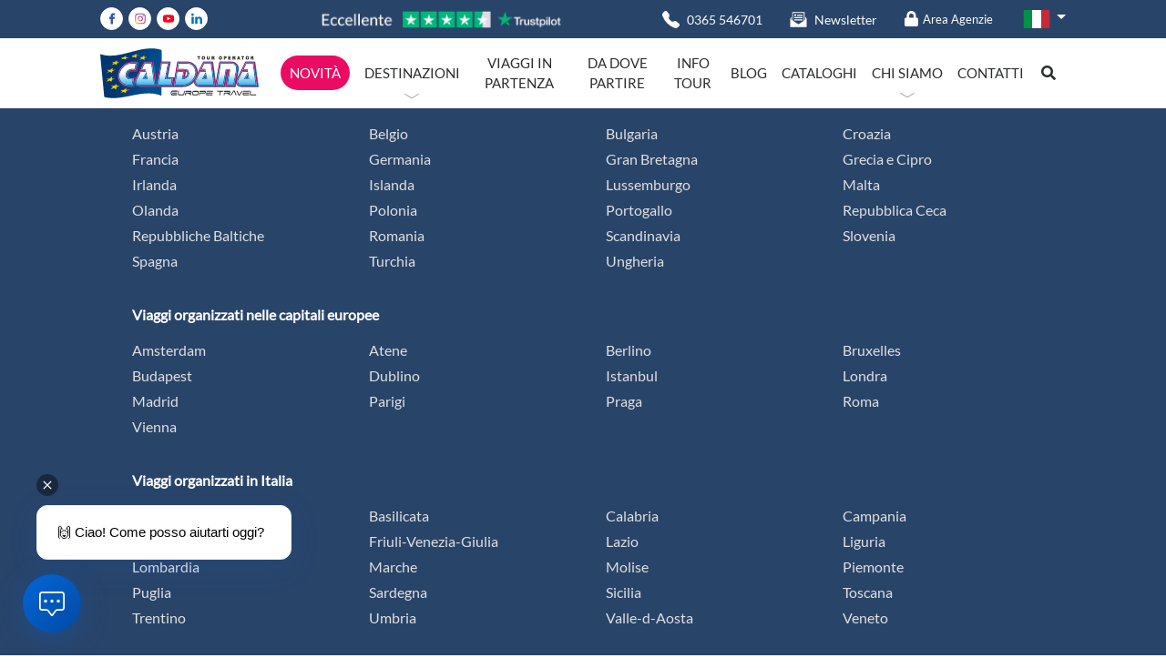

--- FILE ---
content_type: text/html; charset=UTF-8
request_url: https://www.caldana.it/experience/arte-sella
body_size: 30400
content:
<!DOCTYPE html>
<html lang="it" dir="ltr">
	<head>
		<!-- tour.inc.html -->
		<meta charset="utf-8">
		<meta name="viewport" content="width=device-width, initial-scale=1.0, user-scalable=0">
		<title>Caldana Europe Travel: viaggi organizzati in Europa</title>
		<meta name="description" content="Caldana Europe Travel organizza viaggi di gruppo in tutta Europa, scegli la tua prossima destinazione!">
		<meta name="keywords" content="viaggi pullman europa, agenzia viaggi, tour operator">
		<meta name="robots" content="INDEX,FOLLOW">
		<!-- FAVICON -->
		<link rel="apple-touch-icon" sizes="180x180" href="https://www.caldana.it/./personalizzazione/tpl/files/img/favicon/apple-touch-icon.png">
		<link rel="icon" type="image/png" href="https://www.caldana.it/./personalizzazione/tpl/files/img/favicon/android-chrome-192x192.png" sizes="192x192">
		<link rel="icon" type="image/png" href="https://www.caldana.it/./personalizzazione/tpl/files/img/favicon/android-chrome-512x512.png" sizes="512x512">
		<link rel="icon" type="image/png" sizes="32x32" href="https://www.caldana.it/./personalizzazione/tpl/files/img/favicon/favicon-32x32.png">
		<link rel="icon" type="image/png" sizes="16x16" href="https://www.caldana.it/./personalizzazione/tpl/files/img/favicon/favicon-16x16.png">
		<link rel="shortcut icon" href="https://www.caldana.it/./personalizzazione/tpl/files/img/favicon/favicon.ico">
		<link rel="manifest" href="https://www.caldana.it/./personalizzazione/tpl/files/img/favicon/site.webmanifest">
		<link rel="mask-icon" href="https://www.caldana.it/./personalizzazione/tpl/files/img/favicon/safari-pinned-tab.svg" color="#4c4d4e">
		<meta name="msapplication-TileColor" content="#4c4d4e">
		<meta name="msapplication-TileImage" content="https://www.caldana.it/./personalizzazione/tpl/files/img/favicon/mstile-150x150.png">
		<meta name="msapplication-config" content="/./personalizzazione/tpl/files/img/favicon/browserconfig.xml">
		<meta name="theme-color" content="#4c4d4e">

		<link rel="alternate" type="application/rss+xml" title="" href="/it.xml" />
		<meta name="author" content="Caldana Europe Travel">
		<link rel="canonical" href="https://www.caldana.it" />
		
		<meta property="og:type" content="website" />
		<meta property="og:url" content="https://www.caldana.it/experience/arte-sella" />
		<meta property="og:title" content="Caldana Europe Travel: viaggi organizzati in Europa" />
		<meta property="og:description" content="Caldana Europe Travel organizza viaggi di gruppo in tutta Europa, scegli la tua prossima destinazione!" />
		<meta property="og:image" content="https://www.caldana.it/./files/background/caldana-home.jpg" />
		<meta name="twitter:card" content="summary">
		<meta name="twitter:site" content="@CaldanaTravel">
		
		<!-- CSS -->
		<link rel="stylesheet" href="https://www.caldana.it/./personalizzazione/tpl/files/css/bootstrap.min.css">
		<link rel="stylesheet" href="https://www.caldana.it/./personalizzazione/tpl/files/jquery-ui-1.12.1/jquery-ui.min.css">
		<link rel="stylesheet" href="https://www.caldana.it/./personalizzazione/tpl/files/jquery-ui-1.12.1/jquery-ui.theme.min.css">
		<link rel="stylesheet" href="https://www.caldana.it/./personalizzazione/tpl/files/fontawesome/css/fontawesome.min.css"/>
		<link rel="stylesheet" href="https://www.caldana.it/./personalizzazione/tpl/files/swiper/package/css/swiper.min.css"/>
		<link rel="stylesheet" href="https://www.caldana.it/./personalizzazione/tpl/files/css/style.css"/>
		<link rel="stylesheet" href="https://www.caldana.it/./personalizzazione/tpl/files/css/main.css" />
		<!-- SCRIPT -->
		<script src="https://www.caldana.it/./personalizzazione/tpl/files/js/jquery-3.4.1.min.js" type="text/javascript"></script>
		<script src="https://www.caldana.it/./personalizzazione/tpl/files/jquery-ui-1.12.1/jquery-ui.min.js" type="text/javascript"></script>
		<script src="https://www.caldana.it/./personalizzazione/tpl/files/jquery-ui-1.12.1/i18n/datepicker-it.js" type="text/javascript"></script>
		<script src="https://www.caldana.it/./personalizzazione/tpl/files/js/bootstrap.bundle.min.js" type="text/javascript"></script>
		<script src="https://www.caldana.it/./personalizzazione/tpl/files/js/jquery.fitvids.js" type="text/javascript"></script>
		<script src="https://www.caldana.it/./personalizzazione/tpl/files/greensock-js/minified/TweenMax.min.js" type="text/javascript"></script>
		<script src="https://www.caldana.it/./personalizzazione/tpl/files/swiper/package/js/swiper.min.js" type="text/javascript"></script>
		<script src="https://www.caldana.it/./personalizzazione/tpl/files/js/lazyload.min.js" type="text/javascript"></script>
		<script src="https://www.caldana.it/./personalizzazione/tpl/files/js/main_script.js" type="text/javascript"></script>
		<script src="https://www.caldana.it/./personalizzazione/tpl/files/js/main_function.js" type="text/javascript"></script>
		<script src="https://www.caldana.it/./personalizzazione/tpl/files/js/menu.js"></script>

		<!-- TrustBox script -->
		<script
			type="text/javascript"
			src="//widget.trustpilot.com/bootstrap/v5/tp.widget.bootstrap.min.js"
			async
		></script>
		<!-- End TrustBox script -->

		<!-- NON TOGLIERE QUESTO COMMENTO 1 -->

<meta name="facebook-domain-verification" content="7q0mlrpxr614u90wqh16ju1qsdrbmu" />

<script src="https://www.google.com/recaptcha/api.js" async defer></script>

<!-- CHAT Start of Tawk.to Script-->
<!--<script type="text/javascript">
var Tawk_API=Tawk_API||{}, Tawk_LoadStart=new Date();
(function(){
var s1=document.createElement("script"),s0=document.getElementsByTagName("script")[0];
s1.async=true;
s1.src='https://embed.tawk.to/5825d99be1e2851551bbe026/default';
s1.charset='UTF-8';
s1.setAttribute('crossorigin','*');
s0.parentNode.insertBefore(s1,s0);
})();
</script>-->
<!--End of Tawk.to Script-->	

<!-- Facebook Pixel Code -->
<script>
!function(f,b,e,v,n,t,s)
{if(f.fbq)return;n=f.fbq=function(){n.callMethod?
n.callMethod.apply(n,arguments):n.queue.push(arguments)};
if(!f._fbq)f._fbq=n;n.push=n;n.loaded=!0;n.version='2.0';
n.queue=[];t=b.createElement(e);t.async=!0;
t.src=v;s=b.getElementsByTagName(e)[0];
s.parentNode.insertBefore(t,s)}(window, document,'script',
'https://connect.facebook.net/en_US/fbevents.js');
// Revoke consent before 'init' is called
fbq('consent', 'revoke');
fbq('init', '1610983645685380');
fbq('track', 'PageView');
</script>
<noscript><img height="1" width="1" style="display:none" src="https://www.facebook.com/tr?id=1610983645685380&ev=PageView&noscript=1"/></noscript>
<!-- End Facebook Pixel Code -->

<!-- Global site tag (gtag.js) - Google AdWords: 1016431170 -->
<script async src="https://www.googletagmanager.com/gtag/js?id=AW-1016431170"></script>
<script>
window.dataLayer = window.dataLayer || [];
function gtag(){dataLayer.push(arguments);}
// Default ad_storage to 'denied'.
gtag('consent', 'default', { 'ad_storage': 'denied', 'analytics_storage': 'denied' });
gtag('js', new Date());
gtag('config', 'AW-1016431170');
</script>
	
<!-- Hotjar Tracking Code for www.caldana.it -->
<script>
(function(h,o,t,j,a,r){
    h.hj=h.hj||function(){(h.hj.q=h.hj.q||[]).push(arguments)};
    h._hjSettings={hjid:842724,hjsv:6};
    a=o.getElementsByTagName('head')[0];
    r=o.createElement('script');r.async=1;
    r.src=t+h._hjSettings.hjid+j+h._hjSettings.hjsv;
    a.appendChild(r);
})(window,document,'https://static.hotjar.com/c/hotjar-','.js?sv=');
</script>

<!-- vari analytics / Tag Manager vecchio GLACOM -->
<!-- Global site tag (gtag.js) - Google Analytics -->
<script async src="https://www.googletagmanager.com/gtag/js?id=UA-17766835-2"></script>
<script>
window.dataLayer = window.dataLayer || [];
function gtag(){dataLayer.push(arguments);}
// Default ad_storage to 'denied'.
gtag('consent', 'default', { 'ad_storage': 'denied', 'analytics_storage': 'denied' });
gtag('js', new Date());
gtag('config', 'UA-17766835-2');
gtag('config', 'G-C2QHGEY13Z');
</script>

<!-- nuovo GLACOM UA + GA4 -->
<!-- Global site tag (gtag.js) - Google Analytics -->
<script async src="https://www.googletagmanager.com/gtag/js?id=UA-133181327-9"></script>
<script>
window.dataLayer = window.dataLayer || [];
function gtag(){dataLayer.push(arguments);}
// Default ad_storage to 'denied'.
gtag('consent', 'default', { 'ad_storage': 'denied', 'analytics_storage': 'denied' });
gtag('js', new Date());
gtag('config', 'UA-133181327-9');
gtag('config', 'G-W8NEQRZTQD');
</script>

<!-- Google Tag Manager Mgvision -->
<script>(function(w,d,s,l,i){w[l]=w[l]||[];w[l].push({'gtm.start':
new Date().getTime(),event:'gtm.js'});var f=d.getElementsByTagName(s)[0],
j=d.createElement(s),dl=l!='dataLayer'?'&l='+l:'';j.async=true;j.src=
'https://www.googletagmanager.com/gtm.js?id='+i+dl;f.parentNode.insertBefore(j,f);
})(window,document,'script','dataLayer','GTM-TT28GN9');</script>
<!-- End Google Tag Manager -->

<!-- Microsoft Ads - tag UET -->
<script>(function(w,d,t,r,u){var f,n,i;w[u]=w[u]||[],f=function(){var o={ti:"295009758", enableAutoSpaTracking: true};o.q=w[u],w[u]=new UET(o),w[u].push("pageLoad")},n=d.createElement(t),n.src=r,n.async=1,n.onload=n.onreadystatechange=function(){var s=this.readyState;s&&s!=="loaded"&&s!=="complete"||(f(),n.onload=n.onreadystatechange=null)},i=d.getElementsByTagName(t)[0],i.parentNode.insertBefore(n,i)})(window,document,"script","//bat.bing.com/bat.js","uetq");</script>



<script type="text/javascript">
var _currentPurposes = { 1: true, 2: false, 3: false, 4: false, 5: false };
var _currentPurposesProxy = new Proxy(_currentPurposes, { set: function(target, key, value) { target[key] = value; _checkPurpose(key, value); return true; }});
var _iub = _iub || [];
_iub.csConfiguration = {"askConsentAtCookiePolicyUpdate":true,"countryDetection":true,"enableFadp":true,"enableLgpd":true,"enableRemoteConsent":true,"enableUspr":true,"floatingPreferencesButtonDisplay":"bottom-right","lgpdAppliesGlobally":false,"perPurposeConsent":true,"preferenceCookie":{"expireAfter":180},"siteId":408143,"whitelabel":false,"cookiePolicyId":536249,"lang":"it", "banner":{ "acceptButtonCaptionColor":"white","acceptButtonColor":"#235a9a","acceptButtonDisplay":true,"closeButtonRejects":true,"customizeButtonCaptionColor":"#2b2c2d","customizeButtonColor":"#fffdfd","customizeButtonDisplay":true,"explicitWithdrawal":true,"listPurposes":true,"ownerName":"caldana.it","position":"float-bottom-center","rejectButtonCaptionColor":"#235a9a","rejectButtonColor":"#fff","rejectButtonDisplay":true,"showPurposesToggles":true,"showTotalNumberOfProviders":true }};
</script>
<script type="text/javascript" src="//cs.iubenda.com/sync/408143.js"></script>
<script type="text/javascript" src="//cdn.iubenda.com/cs/gpp/stub.js"></script>
<script type="text/javascript" src="//cdn.iubenda.com/cs/iubenda_cs.js" charset="UTF-8" async></script>

<script type="text/javascript" src="https://www.glacom.it/./personalizzazione/tpl/files/lib/cookie-consent.js"></script>

		
<script type="application/ld+json">
			{
			  "@context": "http://schema.org",
			  "@type": "BreadcrumbList",
			  "itemListElement": [
			  {"@type": "ListItem", "position": 1, "item": { "@id": "https://www.caldana.it/it.html", "name": "Home"}}]
			}
			</script>
	</head>
	<body>
		<!-- Tag Manger Mgvision -->
<!-- Google Tag Manager (noscript) -->
<noscript
  ><iframe
    src="https://www.googletagmanager.com/ns.html?id=GTM-TT28GN9"
    height="0"
    width="0"
    style="display: none; visibility: hidden"
  ></iframe
></noscript>
<!-- End Google Tag Manager (noscript) -->
<div class="container-fluid cont-menu fixed-top">
  <div class="row" id="menu-sopra">
    <div class="col-md-12 col-lg-3">
      <!-- SOCIAL -->
      <div class="header-social-cont d-none d-lg-flex">
        <a
          href="https://www.facebook.com/CaldanaTravel"
          alt="Facebook"
          title="Caldana | Facebook"
          target="_blank"
          rel="nofollow"
        >
          <div class="footer-social-icon-cont fb">
            <img
              src="/./personalizzazione/tpl/files/img/icone/facebook-h.svg"
              alt="Facebook"
              title="Facebook"
            />
          </div>
        </a>
        				<!--a href="https://twitter.com/CaldanaTravel" alt="Twitter" title="Caldana | Twitter" target="_blank" rel="nofollow">
					<div class="footer-social-icon-cont tw">
						<img src="/./personalizzazione/tpl/files/img/icone/twitter-h.svg" alt="Twitter" title="Twitter">
					</div>
				</a-->
        <a
          href="https://www.instagram.com/caldanatravel/"
          alt="Instagram"
          title="Caldana | Instagram"
          target="_blank"
          rel="nofollow"
        >
          <div class="footer-social-icon-cont ig">
            <img
              src="/./personalizzazione/tpl/files/img/icone/instagram-h.svg"
              alt="Instagram"
              title="Instagram"
            />
          </div>
        </a>
        <a
          href="https://www.youtube.com/CaldanaTravel"
          alt="YouTube"
          title="Caldana | YouTube"
          target="_blank"
          rel="nofollow"
        >
          <div class="footer-social-icon-cont yt">
            <img
              src="/./personalizzazione/tpl/files/img/icone/youtube-h.svg"
              alt="YouTube"
              title="YouTube"
            />
          </div>
        </a>
        <a
          href="https://www.linkedin.com/company/caldanatravel/"
          alt="LinkedIn"
          title="Caldana | LinkedIn"
          target="_blank"
          rel="nofollow"
        >
          <div class="footer-social-icon-cont li">
            <img
              src="/./personalizzazione/tpl/files/img/icone/linkedin-h.svg"
              alt="LinkedIn"
              title="LinkedIn"
            />
          </div>
        </a>
				<!--a href="/it/Blog.html" alt="Blog" title="Caldana | Blog">
					<div class="footer-social-icon-cont li">
						<img src="/./personalizzazione/tpl/files/img/icone/blog-h.svg" alt="Blog" title="Blog">
					</div>
				</a-->        
        <!--
				<a href="https://wa.me/393479060645" title="Caldana | Whatsapp" target="_blank" rel="nofollow">
					<div class="footer-social-icon-cont li">
						<img src="/./personalizzazione/tpl/files/img/icone/whatsapp-h.svg" alt="Whatsapp" title="Whatsapp">
					</div>
				</a>
				-->
      </div>
    </div>
    
		<div class="col-md-12 col-lg-4 trustpilot-desktop" style="display: flex; align-items: center; justify-content: center;">
			<!-- TrustBox widget - Micro Combo --> 
			<a href="https://www.caldana.it/it/recensioni.html" target="_blank" rel="noopener"><img style="height:27px;" src="/./personalizzazione/tpl/files/img/Trustpilot.png" alt="Trustpilot-widget"></a>
			<!-- End TrustBox widget -->		
		</div>

    <div class="col justify-content-end">
      <div class="row justify-content-end align-items-center">
        <div>
					<a href="https://www.caldana.it/it/recensioni.html" class="trustpilot-mobile" title="Trustpilot"><img style="height:27px;" src=".././personalizzazione/tpl/files/img/trustpilot_short.png" alt="Trustpilot-widget"></a>
        </div>
        <div>
          <a
            href="tel:0365546701"
            title="Caldana | Booking"
            target="_blank"
            rel="nofollow"
          >
            <div class="d-flex align-items-center" style="font-size: 14px">
              <!-- footer-social-icon-cont li -->
              <svg
                xmlns="http://www.w3.org/2000/svg"
                width="19"
                height="19"
                fill="currentColor"
                class="bi bi-telephone-fill menu-sopra-icon"
                viewBox="0 0 16 16"
              >
                <path
                  fill-rule="evenodd"
                  d="M1.885.511a1.745 1.745 0 0 1 2.61.163L6.29 2.98c.329.423.445.974.315 1.494l-.547 2.19a.678.678 0 0 0 .178.643l2.457 2.457a.678.678 0 0 0 .644.178l2.189-.547a1.745 1.745 0 0 1 1.494.315l2.306 1.794c.829.645.905 1.87.163 2.611l-1.034 1.034c-.74.74-1.846 1.065-2.877.702a18.634 18.634 0 0 1-7.01-4.42 18.634 18.634 0 0 1-4.42-7.009c-.362-1.03-.037-2.137.703-2.877L1.885.511z"
                />
              </svg>
              <span>0365 546701</span>
            </div>
          </a>
        </div>
        <!--<div>
					<a href="https://wa.me/393479060645" title="Caldana | Whatsapp" target="_blank" rel="nofollow">
						<div class="d-flex align-items-center" style="font-size: 14px">
							<img src="/./personalizzazione/tpl/files/img/icone/whatsapp-h.svg" alt="Whatsapp" title="Whatsapp" style="    height: 19px;" class="menu-sopra-icon">
							<span>Contattaci</span>
						</div>
					</a>
				</div>-->
        <div>
          <a
            href="https://www.caldana.it/it/newsletter.html"
            title="Caldana | Newsletter"
            target="_blank"
            rel="nofollow"
          >
            <div class="d-flex align-items-center" style="font-size: 14px">
              <!-- footer-social-icon-cont li -->
              <svg
                xmlns="http://www.w3.org/2000/svg"
                width="19"
                height="19"
                fill="currentColor"
                class="bi bi-telephone-fill menu-sopra-icon"
                viewBox="0 0 256 235"
              >
                <path
                  d="M250,107.6v-0.3l-19.4-34.1v47.1l-12.2,8V7.2H37.1V128l-12.2-8V73.2L5.5,107.3v122.5H128h122.5V107.3L250,107.6z M48.8,18.9h157.9v117.1L128,187.7l-79.2-52V18.9z M94.7,65H68.8V39.1h25.9V65z M187.3,65h-79.8V47.6h79.8V65z M187.3,97.4H68.8V80h118.5V97.4z	 M187.3,129.9H68.8v-17.4h118.5V129.9z"
                />
              </svg>
              <span>Newsletter</span>
            </div>
          </a>
        </div>
        <!-- <div>
          <a
            href="mailto:booking@caldana.it"
            title="Caldana | Scrivici"
            target="_blank"
            rel="nofollow"
          >
            <div class="d-flex align-items-center" style="font-size: 14px">
              <!-- footer-social-icon-cont li
              <svg
                xmlns="http://www.w3.org/2000/svg"
                width="19"
                height="19"
                fill="currentColor"
                class="bi bi-envelope-fill menu-sopra-icon"
                viewBox="0 0 16 16"
              >
                <path
                  d="M.05 3.555A2 2 0 0 1 2 2h12a2 2 0 0 1 1.95 1.555L8 8.414.05 3.555zM0 4.697v7.104l5.803-3.558L0 4.697zM6.761 8.83l-6.57 4.027A2 2 0 0 0 2 14h12a2 2 0 0 0 1.808-1.144l-6.57-4.027L8 9.586l-1.239-.757zm3.436-.586L16 11.801V4.697l-5.803 3.546z"
                />
              </svg>
              <span>Scrivici</span>
            </div>
          </a>
        </div>

        <div class="menu-sopra-contatti">
          <a
            href="https://www.caldana.it/it/Contatti.html"
            title="Caldana | Contatti"
            target="_blank"
            rel="nofollow"
          >
            <div class="d-flex align-items-center" style="font-size: 14px">
              Contatti
            </div>
          </a>
        </div>
 -->
        <!--<div class="col-12 col-sm-6 text-center text-sm-right col-lg-4 text-lg-right col-xl-4">-->
        <div>
          <button
            class="dropdown-toggle login-button"
            type="button"
            data-toggle="dropdown"
            aria-haspopup="true"
            aria-expanded="false"
          >
            <i class="fas fa-lock"></i> <span>Area Agenzie</span>
          </button>
          <div class="dropdown-menu dropdown-menu-right login-box">
            <form
              name="agency_login"
              action="#"
              method="post"
              style="display:block;"
            >
              <input type="hidden" name="login" value="1" />
              <div class="form-group">
                <label for="user">Username:</label>
                <input
                  type="text"
                  class="form-control"
                  id="user"
                  name="user"
                  placeholder="Username"
                />
              </div>
              <div class="form-group">
                <label for="passw">Password:</label>
                <input
                  type="password"
                  class="form-control"
                  id="passw"
                  name="passw"
                  placeholder="Password"
                />
              </div>
              <h6 class="login-box-error" style="">
                Username o password errati
              </h6>
              <button type="submit" class="btn btn-primary">Entra</button>
              <h6 class="login-forgotten-credentials">
                Credenziali dimenticate? <br />
                Manda un'email a
                <a href="mailto:documenti@caldana.it">documenti@caldana.it</a>
              </h6>
            </form>
            <div class="logged-box" style="display:none;">
              <h6>Benvenuto <span>!</span></h6>
              <form name="agency_logout" action="#" method="post">
                <input type="hidden" name="logout" value="1" />
                <a href="">Area personale</a>
                <button type="submit">Esci</button>
              </form>
            </div>
          </div>
        </div>
        <!--<div class="col-xl-3 d-none"> 
					<div class="dropdown" id="menu-choose-lang">
					  	<button class="btn dropdown-toggle" type="button" data-toggle="dropdown" aria-haspopup="true" aria-expanded="false">
					    	IT
					  	</button>
					  	<div class="dropdown-menu">
						    <a class="dropdown-item" href="#">IT</a>
						    <a class="dropdown-item" href="#">EN</a>
						    <a class="dropdown-item" href="#">FR</a>
						    <a class="dropdown-item" href="#">DE</a>
					  	</div>
					</div>
				</div>-->
        <div>
          <div class="dropdown" id="menu-choose-lang">
            <button
              class="btn dropdown-toggle"
              type="button"
              data-toggle="dropdown"
              aria-haspopup="true"
              aria-expanded="false"
            >
              <img src="/./personalizzazione/tpl/files/img/Bandiera_Italia.png" />
            </button>
            <div class="dropdown-menu">
              <!--<a class="dropdown-item" href="#"><img src="/./personalizzazione/tpl/files/img/Bandiera_Italia.png"></a>-->
              <a
                class="dropdown-item"
                href="https://www.caldana.eu/en.html"
                target="_blank"
                ><img src="/./personalizzazione/tpl/files/img/Bandiera_Inghilterra.png"
              /></a>
              <a
                class="dropdown-item"
                href="https://www.caldana.eu/fr.html"
                target="_blank"
                ><img src="/./personalizzazione/tpl/files/img/Bandiera_Francia.png"
              /></a>
              <!--<a class="dropdown-item" href="https://www.caldana.eu/de.html" target="_blank"><img src="/./personalizzazione/tpl/files/img/Bandiera_Germania.png"></a>
						    <a class="dropdown-item" href="https://www.caldana.eu/pt.html" target="_blank"><img src="/./personalizzazione/tpl/files/img/Bandiera_Portogallo.png"></a>
						    <a class="dropdown-item" href="https://www.caldana.eu/ru.html" target="_blank"><img src="/./personalizzazione/tpl/files/img/Bandiera_Russia.png"></a>
						    <a class="dropdown-item" href="https://www.caldana.eu/zh.html" target="_blank"><img src="/./personalizzazione/tpl/files/img/Bandiera_Cina.png"></a>-->
            </div>
          </div>
        </div>
      </div>
    </div>
  </div>
  <nav class="navbar navbar-expand-lg navbar-light bg-light row">
    <!--<a class="navbar-brand" href="https://www.caldana.it" title="Caldana"><img src="https://www.caldana.it/personalizzazione/tpl/files/img/logo.svg" height="45" alt="Caldana" style="margin: 8px 0;"></a>-->
    <a class="navbar-brand" href="https://www.caldana.it" title="Caldana"
      ><img src="https://www.caldana.it/personalizzazione/tpl/files/img/logo.svg" style="margin: 5.5px 0" height="55" alt="Caldana"
    /></a>
    <button
      class="navbar-toggler"
      type="button"
      data-target="#navbarSupportedContent"
      aria-controls="navbarSupportedContent"
      aria-expanded="false"
      aria-label="Toggle navigation"
    >
      <!-- data-toggle="collapse" -->
      <span class="navbar-toggler-icon"></span>
    </button>
    <div class="navbar-collapse" id="navbarSupportedContent">
      <!--collapse-->
      
<ul class="navbar-nav ml-auto">
    
		
		
		<li class="nav-item ">
			<a class="nav-link" href="https://www.caldana.it/viaggio/novita">Novità</a>
		</li>
        
        
        
	
		
		
        
        <li class="nav-item destinazioni ">
			<a class="nav-link" href="/#destinazioni_home">Destinazioni</a>
            <div id="elencoDestinazioni">
    <div id="elencoDestinazioniWrapper">
        <!-- Elenco destinazioni -->
        <ul id="elencoDestinazioniMain">
            <li data-category="btnBack">
                Tutti i viaggi
            </li>
            <li data-category="0" class="active">
                Italia
            </li>
            <li data-category="1">
                Europa
            </li>
            <li data-category="2">
                Mondo
            </li>
            <li class="elencoDestinazioni-link">
                <a href="https://www.caldana.it/it/i-nostri-viaggi.html" title="Tutte le destinazioni">Tutte le destinazioni</a>
            </li>
        </ul>
        <!-- Wrapper esterno destinazioni -->
        <ul id="elencoDestinazioniContent">
            <!-- Destinaizone 0 - ITALIA -->
            <li data-category="0" class="active">
                <button class="btnBack">Italia</button>

                <!-- Prima colonna: elenco regioni/stati -->
                <ul class="elencoDestinazioni-list" style="--n-rows:11">
                    
                    <li><a href="https://www.caldana.it/viaggi/italia/abruzzo" title="Abruzzo">Abruzzo</a></li>
                    
                    <li><a href="https://www.caldana.it/viaggi/italia/basilicata" title="Basilicata">Basilicata</a></li>
                    
                    <li><a href="https://www.caldana.it/viaggi/italia/calabria" title="Calabria">Calabria</a></li>
                    
                    <li><a href="https://www.caldana.it/viaggi/italia/campania" title="Campania">Campania</a></li>
                    
                    <li><a href="https://www.caldana.it/viaggi/italia/emilia-romagna" title="Emilia-Romagna">Emilia-Romagna</a></li>
                    
                    <li><a href="https://www.caldana.it/viaggi/italia/friuli-venezia-giulia" title="Friuli-Venezia-Giulia">Friuli-Venezia-Giulia</a></li>
                    
                    <li><a href="https://www.caldana.it/viaggi/italia/lazio" title="Lazio">Lazio</a></li>
                    
                    <li><a href="https://www.caldana.it/viaggi/italia/liguria" title="Liguria">Liguria</a></li>
                    
                    <li><a href="https://www.caldana.it/viaggi/italia/lombardia" title="Lombardia">Lombardia</a></li>
                    
                    <li><a href="https://www.caldana.it/viaggi/italia/marche" title="Marche">Marche</a></li>
                    
                    <li><a href="https://www.caldana.it/viaggi/italia/molise" title="Molise">Molise</a></li>
                    
                    <li><a href="https://www.caldana.it/viaggi/italia/piemonte" title="Piemonte">Piemonte</a></li>
                    
                    <li><a href="https://www.caldana.it/viaggi/italia/puglia" title="Puglia">Puglia</a></li>
                    
                    <li><a href="https://www.caldana.it/viaggi/italia/sardegna" title="Sardegna">Sardegna</a></li>
                    
                    <li><a href="https://www.caldana.it/viaggi/italia/sicilia" title="Sicilia">Sicilia</a></li>
                    
                    <li><a href="https://www.caldana.it/viaggi/italia/toscana" title="Toscana">Toscana</a></li>
                    
                    <li><a href="https://www.caldana.it/viaggi/italia/trentino" title="Trentino">Trentino</a></li>
                    
                    <li><a href="https://www.caldana.it/viaggi/italia/umbria" title="Umbria">Umbria</a></li>
                    
                    <li><a href="https://www.caldana.it/viaggi/italia/valle-d-aosta" title="Valle-d-Aosta">Valle-d-Aosta</a></li>
                    
                    <li><a href="https://www.caldana.it/viaggi/italia/veneto" title="Veneto">Veneto</a></li>
                    
                    <li class="elencoDestinazioni-link" style="--n-rows:11">
                        <a href="https://www.caldana.it/viaggi/italia" title="Tutte le destinazioni in Italia">Tutte le destinazioni in Italia</a>
                    </li>
                </ul>

                <!-- Seconda colonna: in evidenza con img -->
                <ul class="elencoDestinazioni-imagelist">
                    <li class="elencoDestinazioni-intestazione">
                        <strong>Viaggi in Italia in evidenza</strong>
                    </li>
                    
                    <li>
                        <a href="https://www.caldana.it/viaggi/italia/campania" title="Campania">
                            <div style="--aspect-ratio:16/9">
                                <img src="https://www.caldana.it/files/vg/category/thumb/Capri_viaggi-campania.jpg" alt="Campania" loading="lazy">
                            </div>
                            <span>Campania</span>
                        </a>
                    </li>
                    
                    <li>
                        <a href="https://www.caldana.it/viaggi/italia/lazio" title="Lazio">
                            <div style="--aspect-ratio:16/9">
                                <img src="https://www.caldana.it/files/vg/category/thumb/Civita-Bagnoregio_viaggi-lazio.jpg" alt="Lazio" loading="lazy">
                            </div>
                            <span>Lazio</span>
                        </a>
                    </li>
                    
                    <li>
                        <a href="https://www.caldana.it/viaggi/italia/puglia" title="Puglia">
                            <div style="--aspect-ratio:16/9">
                                <img src="https://www.caldana.it/files/vg/category/thumb/tour-puglia-viaggi.jpg" alt="Puglia" loading="lazy">
                            </div>
                            <span>Puglia</span>
                        </a>
                    </li>
                    
                    <li>
                        <a href="https://www.caldana.it/viaggi/italia/umbria" title="Umbria">
                            <div style="--aspect-ratio:16/9">
                                <img src="https://www.caldana.it/files/vg/category/thumb/Assis-viaggi-umbria.jpg" alt="Umbria" loading="lazy">
                            </div>
                            <span>Umbria</span>
                        </a>
                    </li>
                    
                </ul>
            </li>

            <!-- Destinaizone 1 - EUROPA -->
            <li data-category="1">
                <button class="btnBack">Europa</button>

                <!-- Prima colonna: elenco regioni/stati -->
                <ul class="elencoDestinazioni-list" style="--n-rows:12">
                    
                    <li><a href="https://www.caldana.it/viaggi/austria" title="Austria">Austria</a></li>
                    
                    <li><a href="https://www.caldana.it/viaggi/belgio" title="Belgio">Belgio</a></li>
                    
                    <li><a href="https://www.caldana.it/viaggi/bulgaria" title="Bulgaria">Bulgaria</a></li>
                    
                    <li><a href="https://www.caldana.it/viaggi/croazia" title="Croazia">Croazia</a></li>
                    
                    <li><a href="https://www.caldana.it/viaggi/francia" title="Francia">Francia</a></li>
                    
                    <li><a href="https://www.caldana.it/viaggi/germania" title="Germania">Germania</a></li>
                    
                    <li><a href="https://www.caldana.it/viaggi/gran-bretagna" title="Gran Bretagna">Gran Bretagna</a></li>
                    
                    <li><a href="https://www.caldana.it/viaggi/greciaemalta" title="Grecia e Cipro">Grecia e Cipro</a></li>
                    
                    <li><a href="https://www.caldana.it/viaggi/irlanda" title="Irlanda">Irlanda</a></li>
                    
                    <li><a href="https://www.caldana.it/viaggi/islanda" title="Islanda">Islanda</a></li>
                    
                    <li><a href="https://www.caldana.it/viaggi/lussemburgo" title="Lussemburgo">Lussemburgo</a></li>
                    
                    <li><a href="https://www.caldana.it/viaggi/malta" title="Malta">Malta</a></li>
                    
                    <li><a href="https://www.caldana.it/viaggi/olanda" title="Olanda">Olanda</a></li>
                    
                    <li><a href="https://www.caldana.it/viaggi/polonia" title="Polonia">Polonia</a></li>
                    
                    <li><a href="https://www.caldana.it/viaggi/portogallo" title="Portogallo">Portogallo</a></li>
                    
                    <li><a href="https://www.caldana.it/viaggi/repubblica-ceca" title="Repubblica Ceca">Repubblica Ceca</a></li>
                    
                    <li><a href="https://www.caldana.it/viaggi/repbalticherussia" title="Repubbliche Baltiche">Repubbliche Baltiche</a></li>
                    
                    <li><a href="https://www.caldana.it/viaggi/romania" title="Romania">Romania</a></li>
                    
                    <li><a href="https://www.caldana.it/viaggi/scandinavia" title="Scandinavia">Scandinavia</a></li>
                    
                    <li><a href="https://www.caldana.it/viaggi/slovenia" title="Slovenia">Slovenia</a></li>
                    
                    <li><a href="https://www.caldana.it/viaggi/spagna" title="Spagna">Spagna</a></li>
                    
                    <li><a href="https://www.caldana.it/viaggi/turchia" title="Turchia">Turchia</a></li>
                    
                    <li><a href="https://www.caldana.it/viaggi/ungheria" title="Ungheria">Ungheria</a></li>
                    
                </ul>

                <!-- Seconda colonna: in evidenza con img -->
                <ul class="elencoDestinazioni-imagelist">
                    <li class="elencoDestinazioni-intestazione">
                        <strong>Viaggi in Europa in evidenza</strong>
                    </li>
                    
                    <li>
                        <a href="https://www.caldana.it/viaggi/francia" title="Francia">
                            <div style="--aspect-ratio:16/9">
                                <img src="https://www.caldana.it/files/vg/category/thumb/viaggi-francia-tour-organizzati.jpg" alt="Francia" loading="lazy">
                            </div>
                            <span>Francia</span>
                        </a>
                    </li>
                    
                    <li>
                        <a href="https://www.caldana.it/viaggi/germania" title="Germania">
                            <div style="--aspect-ratio:16/9">
                                <img src="https://www.caldana.it/files/vg/category/thumb/tour-germania-viaggi-guidati-germania.jpg" alt="Germania" loading="lazy">
                            </div>
                            <span>Germania</span>
                        </a>
                    </li>
                    
                    <li>
                        <a href="https://www.caldana.it/viaggi/malta" title="Malta">
                            <div style="--aspect-ratio:16/9">
                                <img src="https://www.caldana.it/files/vg/category/thumb/Malta.jpg" alt="Malta" loading="lazy">
                            </div>
                            <span>Malta</span>
                        </a>
                    </li>
                    
                    <li>
                        <a href="https://www.caldana.it/viaggi/repubblica-ceca" title="Repubblica Ceca">
                            <div style="--aspect-ratio:16/9">
                                <img src="https://www.caldana.it/files/vg/category/thumb/tour-repubblica-ceca-viaggi-praga-e-repubblica-ceca.jpg" alt="Repubblica Ceca" loading="lazy">
                            </div>
                            <span>Repubblica Ceca</span>
                        </a>
                    </li>
                    
                </ul>
            </li>

            <!-- Destinaizone 2 - MONDO -->
            <li data-category="2">
                <button class="btnBack">Mondo</button>

                <!-- Prima colonna: elenco regioni/stati -->
                <ul class="elencoDestinazioni-list" style="--n-rows:3">
                    
                    <li><a href="https://www.caldana.it/viaggi/canada" title="Canada">Canada</a></li>
                    
                    <li><a href="https://www.caldana.it/viaggi/cina" title="Cina">Cina</a></li>
                    
                    <li><a href="https://www.caldana.it/viaggi/india" title="India">India</a></li>
                    
                    <li><a href="https://www.caldana.it/viaggi/marocco" title="Marocco">Marocco</a></li>
                    
                    <li><a href="https://www.caldana.it/viaggi/stati-uniti" title="Stati Uniti">Stati Uniti</a></li>
                    
                    <li><a href="https://www.caldana.it/viaggi/vietnam" title="Vietnam">Vietnam</a></li>
                    
                </ul>

                <!-- Seconda colonna: in evidenza con img -->
                <ul class="elencoDestinazioni-imagelist">
                    <li class="elencoDestinazioni-intestazione">
                        <strong>Viaggi nel Mondo in evidenza</strong>
                    </li>
                    
                    <li>
                        <a href="https://www.caldana.it/viaggi/cina" title="Cina">
                            <div style="--aspect-ratio:16/9">
                                <img src="https://www.caldana.it/files/vg/category/thumb/Grande_Muraglia_030.jpg" alt="Cina" loading="lazy">
                            </div>
                            <span>Cina</span>
                        </a>
                    </li>
                    
                    <li>
                        <a href="https://www.caldana.it/viaggi/india" title="India">
                            <div style="--aspect-ratio:16/9">
                                <img src="https://www.caldana.it/files/vg/category/thumb/Gange_fiume.jpg" alt="India" loading="lazy">
                            </div>
                            <span>India</span>
                        </a>
                    </li>
                    
                    <li>
                        <a href="https://www.caldana.it/viaggi/marocco" title="Marocco">
                            <div style="--aspect-ratio:16/9">
                                <img src="https://www.caldana.it/files/vg/category/thumb/viaggi-in-marocco-Marrakesh.jpg" alt="Marocco" loading="lazy">
                            </div>
                            <span>Marocco</span>
                        </a>
                    </li>
                    
                    <li>
                        <a href="https://www.caldana.it/viaggi/stati-uniti" title="Stati Uniti">
                            <div style="--aspect-ratio:16/9">
                                <img src="https://www.caldana.it/files/vg/category/thumb/new_York_1206.jpg" alt="Stati Uniti" loading="lazy">
                            </div>
                            <span>Stati Uniti</span>
                        </a>
                    </li>
                    
                </ul>
            </li>
        </ul>    
    </div>
</div>
        </li>
        
        
	
		
		
		<li class="nav-item ">
			<a class="nav-link" href="https://www.caldana.it/it/viaggi-in-partenza.html">viaggi in partenza</a>
		</li>
        
        
        
	
		
		
		<li class="nav-item ">
			<a class="nav-link" href="https://www.caldana.it/it/da-dove-partire.html">Da dove partire</a>
		</li>
        
        
        
	
		
		
		<li class="nav-item ">
			<a class="nav-link" href="https://www.caldana.it/it/about/info-tour.html">info tour</a>
		</li>
        
        
        
	
		
		
		<li class="nav-item ">
			<a class="nav-link" href="https://www.caldana.it/it/Blog.html">Blog</a>
		</li>
        
        
        
	
		
		
		<li class="nav-item ">
			<a class="nav-link" href="https://www.caldana.it/it/about/cataloghi.html">cataloghi</a>
		</li>
        
        
        
	
		
		
        
        
        <li class="nav-item dropdown">
            <a class="nav-link dropdown-toggle " href="#" id="navbarDropdown" role="button" data-toggle="dropdown" aria-haspopup="true" aria-expanded="false">chi siamo</a>
            <div class="dropdown-menu dropdown-menu-right" aria-labelledby="navbarDropdown">
                
                <a class="dropdown-item " href="https://www.caldana.it/it/about/azienda.html">l'azienda</a>                
                
                <a class="dropdown-item " href="https://www.caldana.it/it/about/pullman.html">i nostri pullman</a>                
                
                <a class="dropdown-item " href="https://www.caldana.it/it/viaggiare-con-noi.html">viaggiare con noi</a>                
                
                <a class="dropdown-item " href="https://www.caldana.it/it/Cerca-Agenzia.html">Agenzie</a>                
                
                <a class="dropdown-item " href="https://www.caldana.it/it/Crediti-fotografici.html">Crediti fotografici</a>                
                
            </div>       
        </li>    
        
	
		
		
		<li class="nav-item ">
			<a class="nav-link" href="https://www.caldana.it/it/Contatti.html">Contatti</a>
		</li>
        
        
        
	
        <li class="nav-item dropdown" id="mob-menu-choose-lang">
            <button class="btn dropdown-toggle" type="button" data-toggle="dropdown" aria-haspopup="true" aria-expanded="false">
                <img src="/./personalizzazione/tpl/files/img/Bandiera_Italia.png">
            </button>
            <div class="dropdown-menu">
                <a class="dropdown-item" href="https://www.caldana.eu/en.html" target="_blank"><img src="/./personalizzazione/tpl/files/img/Bandiera_Inghilterra.png"></a>
			    <a class="dropdown-item" href="https://www.caldana.eu/fr.html" target="_blank"><img src="/./personalizzazione/tpl/files/img/Bandiera_Francia.png"></a>
			    <!--<a class="dropdown-item" href="https://www.caldana.eu/de.html" target="_blank"><img src="/./personalizzazione/tpl/files/img/Bandiera_Germania.png"></a>
			    <a class="dropdown-item" href="https://www.caldana.eu/pt.html" target="_blank"><img src="/./personalizzazione/tpl/files/img/Bandiera_Portogallo.png"></a>
			    <a class="dropdown-item" href="https://www.caldana.eu/ru.html" target="_blank"><img src="/./personalizzazione/tpl/files/img/Bandiera_Russia.png"></a>
			    <a class="dropdown-item" href="https://www.caldana.eu/zh.html" target="_blank"><img src="/./personalizzazione/tpl/files/img/Bandiera_Cina.png"></a>-->
            </div>
        </li>
    	<li class="nav-item menu-cerca">&nbsp;<i class="fas fa-search"></i>&nbsp;</li>
</ul>

      <form
        class="form-inline my-2 my-lg-0 navbar-search"
        action="/Cerca-it:"
        method="POST"
        name="cerca"
        id="cerca_form"
        onSubmit="window.location='/Cerca-it:'+document.cerca.dacercare.value; return false;"
      >
        <div class="row h-100 align-items-center">
          <div
            class="col-12 d-flex justify-content-center justify-content-lg-end"
          >
            <input type="hidden" name="l" value="it" />
            <input
              id="ricerca-nascosta"
              class="form-control mr-2"
              type="search"
              placeholder="Cerca"
              aria-label="Cerca"
              name="dacercare"
              value=""
              autofocus
            />
            <button class="btn btn-outline-light my-2 my-sm-0" type="submit">
              CERCA
            </button>
            <button type="button"><i class="fas fa-times"></i></button>
          </div>
        </div>
      </form>

      <!-- BEGINSTOP cart -->
      <button id="menu-cart" style="display:none;">
        <a href="/it/cart" title="Cart" alt="Cart">
          <i class="fas fa-shopping-cart"></i>
          <!--<span></span>-->
        </a>
      </button>
      <!-- ENDSTOP cart -->
    </div>
  </nav>
</div>



<!-- POP-UP -->


<!-- Sicurezza COVID 
<style type="text/css">
	#sicurezza_covid_icon{ background-color: #68BAE8;position: fixed;left: 0;bottom: 100px;width: 210px;height: 55px;z-index: 101;border-top-right-radius: 8px;border-bottom-right-radius: 8px;box-shadow: 0 0 14px rgba(0,0,0,0.25);transition-duration: 0.25s;font-size: 17px; }
	#sicurezza_covid_icon:hover{ filter:brightness(110%); }
	@media screen and (max-width: 767.98px){
		#sicurezza_covid_icon{display:none;}
	}
	@media screen and (max-width: 575.98px){
		#sicurezza_covid_icon{ bottom:94px; }
	}
</style>
<div id="sicurezza_covid_icon">
	<a href="/sicurezza-tour" rel="nofollow" class="d-flex align-items-center h-100 pl-3 pr-3" title="Sicurezza COVID" target="_blank">
		<span class="d-block pr-3" style="color:white">Sicurezza COVID</span>
		<img src="/./personalizzazione/tpl/files/img/icone/protezione-covid-icon.svg" alt="Sicurezza COVID" width="31">
	</a>
</div>-->

		<script>
			$(document).ready(function(){
				if($('.cont-menu-tour').length > 0){
					$('.breadcrumb_container').addClass('single-tour-page');
				}
			});
		</script>
		
		<br />
<br type="_moz" />

				
		<footer>
	<div id="elencoDestinazioni" class="prefooter container-fluid">
    <div id="prefooterwrapper" class="container">
        <!-- Wrapper esterno destinazioni -->
        <ul id="elencoDestinazioniContent" class="pt-5" style="margin-bottom: 0px !important;">
              <!-- Destinaizone 0 - EUROPA -->
              <li data-category="1">
                <p>Viaggi organizzati in Europa</p>

                <!-- Prima colonna: elenco regioni/stati -->
                <ul class="footersitemap" style="--n-rows:12">
                    
                    <li><a href="https://www.caldana.it/viaggi/austria" title="Austria">Austria</a></li>
                    
                    <li><a href="https://www.caldana.it/viaggi/belgio" title="Belgio">Belgio</a></li>
                    
                    <li><a href="https://www.caldana.it/viaggi/bulgaria" title="Bulgaria">Bulgaria</a></li>
                    
                    <li><a href="https://www.caldana.it/viaggi/croazia" title="Croazia">Croazia</a></li>
                    
                    <li><a href="https://www.caldana.it/viaggi/francia" title="Francia">Francia</a></li>
                    
                    <li><a href="https://www.caldana.it/viaggi/germania" title="Germania">Germania</a></li>
                    
                    <li><a href="https://www.caldana.it/viaggi/gran-bretagna" title="Gran Bretagna">Gran Bretagna</a></li>
                    
                    <li><a href="https://www.caldana.it/viaggi/greciaemalta" title="Grecia e Cipro">Grecia e Cipro</a></li>
                    
                    <li><a href="https://www.caldana.it/viaggi/irlanda" title="Irlanda">Irlanda</a></li>
                    
                    <li><a href="https://www.caldana.it/viaggi/islanda" title="Islanda">Islanda</a></li>
                    
                    <li><a href="https://www.caldana.it/viaggi/lussemburgo" title="Lussemburgo">Lussemburgo</a></li>
                    
                    <li><a href="https://www.caldana.it/viaggi/malta" title="Malta">Malta</a></li>
                    
                    <li><a href="https://www.caldana.it/viaggi/olanda" title="Olanda">Olanda</a></li>
                    
                    <li><a href="https://www.caldana.it/viaggi/polonia" title="Polonia">Polonia</a></li>
                    
                    <li><a href="https://www.caldana.it/viaggi/portogallo" title="Portogallo">Portogallo</a></li>
                    
                    <li><a href="https://www.caldana.it/viaggi/repubblica-ceca" title="Repubblica Ceca">Repubblica Ceca</a></li>
                    
                    <li><a href="https://www.caldana.it/viaggi/repbalticherussia" title="Repubbliche Baltiche">Repubbliche Baltiche</a></li>
                    
                    <li><a href="https://www.caldana.it/viaggi/romania" title="Romania">Romania</a></li>
                    
                    <li><a href="https://www.caldana.it/viaggi/scandinavia" title="Scandinavia">Scandinavia</a></li>
                    
                    <li><a href="https://www.caldana.it/viaggi/slovenia" title="Slovenia">Slovenia</a></li>
                    
                    <li><a href="https://www.caldana.it/viaggi/spagna" title="Spagna">Spagna</a></li>
                    
                    <li><a href="https://www.caldana.it/viaggi/turchia" title="Turchia">Turchia</a></li>
                    
                    <li><a href="https://www.caldana.it/viaggi/ungheria" title="Ungheria">Ungheria</a></li>
                    
                </ul>
            </li>
            <!-- Destinaizone 1 - CAPITALI EUROPEE -->
            <li data-category="1">
                <p>Viaggi organizzati nelle capitali europee</p>

                <!-- Prima colonna: elenco regioni/stati -->
                <ul class="footersitemap" style="--n-rows:7">
                    
                    <li><a href="https://www.caldana.it/viaggi/olanda/amsterdam" title="Amsterdam">Amsterdam</a></li>
                    
                    <li><a href="https://www.caldana.it/viaggi/greciaemalta/atene" title="Atene">Atene</a></li>
                    
                    <li><a href="https://www.caldana.it/viaggi/germania/berlino" title="Berlino">Berlino</a></li>
                    
                    <li><a href="https://www.caldana.it/viaggi/belgio/bruxelles" title="Bruxelles">Bruxelles</a></li>
                    
                    <li><a href="https://www.caldana.it/viaggi/ungheria/budapest" title="Budapest">Budapest</a></li>
                    
                    <li><a href="https://www.caldana.it/viaggi/irlanda/dublino" title="Dublino">Dublino</a></li>
                    
                    <li><a href="https://www.caldana.it/viaggi/turchia/istanbul" title="Istanbul">Istanbul</a></li>
                    
                    <li><a href="https://www.caldana.it/viaggi/gran-bretagna/londra" title="Londra">Londra</a></li>
                    
                    <li><a href="https://www.caldana.it/viaggi/spagna/madrid" title="Madrid">Madrid</a></li>
                    
                    <li><a href="https://www.caldana.it/viaggi/francia/parigi" title="Parigi">Parigi</a></li>
                    
                    <li><a href="https://www.caldana.it/viaggi/repubblica-ceca/praga" title="Praga">Praga</a></li>
                    
                    <li><a href="https://www.caldana.it/viaggi/italia/roma" title="Roma">Roma</a></li>
                    
                    <li><a href="https://www.caldana.it/viaggi/austria/vienna" title="Vienna">Vienna</a></li>
                    
                </ul>
            </li>
            <!-- Destinaizone 2 - ITALIA -->
            <li data-category="0" class="active">
                <p>Viaggi organizzati in Italia</p>

                <!-- Prima colonna: elenco regioni/stati -->
                <ul class="footersitemap" style="--n-rows:11">
                    
                    <li><a href="https://www.caldana.it/viaggi/italia/abruzzo" title="Abruzzo">Abruzzo</a></li>
                    
                    <li><a href="https://www.caldana.it/viaggi/italia/basilicata" title="Basilicata">Basilicata</a></li>
                    
                    <li><a href="https://www.caldana.it/viaggi/italia/calabria" title="Calabria">Calabria</a></li>
                    
                    <li><a href="https://www.caldana.it/viaggi/italia/campania" title="Campania">Campania</a></li>
                    
                    <li><a href="https://www.caldana.it/viaggi/italia/emilia-romagna" title="Emilia-Romagna">Emilia-Romagna</a></li>
                    
                    <li><a href="https://www.caldana.it/viaggi/italia/friuli-venezia-giulia" title="Friuli-Venezia-Giulia">Friuli-Venezia-Giulia</a></li>
                    
                    <li><a href="https://www.caldana.it/viaggi/italia/lazio" title="Lazio">Lazio</a></li>
                    
                    <li><a href="https://www.caldana.it/viaggi/italia/liguria" title="Liguria">Liguria</a></li>
                    
                    <li><a href="https://www.caldana.it/viaggi/italia/lombardia" title="Lombardia">Lombardia</a></li>
                    
                    <li><a href="https://www.caldana.it/viaggi/italia/marche" title="Marche">Marche</a></li>
                    
                    <li><a href="https://www.caldana.it/viaggi/italia/molise" title="Molise">Molise</a></li>
                    
                    <li><a href="https://www.caldana.it/viaggi/italia/piemonte" title="Piemonte">Piemonte</a></li>
                    
                    <li><a href="https://www.caldana.it/viaggi/italia/puglia" title="Puglia">Puglia</a></li>
                    
                    <li><a href="https://www.caldana.it/viaggi/italia/sardegna" title="Sardegna">Sardegna</a></li>
                    
                    <li><a href="https://www.caldana.it/viaggi/italia/sicilia" title="Sicilia">Sicilia</a></li>
                    
                    <li><a href="https://www.caldana.it/viaggi/italia/toscana" title="Toscana">Toscana</a></li>
                    
                    <li><a href="https://www.caldana.it/viaggi/italia/trentino" title="Trentino">Trentino</a></li>
                    
                    <li><a href="https://www.caldana.it/viaggi/italia/umbria" title="Umbria">Umbria</a></li>
                    
                    <li><a href="https://www.caldana.it/viaggi/italia/valle-d-aosta" title="Valle-d-Aosta">Valle-d-Aosta</a></li>
                    
                    <li><a href="https://www.caldana.it/viaggi/italia/veneto" title="Veneto">Veneto</a></li>
                    
                </ul>
            </li>
            <!-- Destinazione 3 - MONDO -->
            <li data-category="2">
                <p>Tipologie di viaggio</p>
                <!-- Prima colonna: elenco regioni/stati -->
                <ul class="footersitemap" style="--n-rows:7">
                    
                    <li><a href="https://www.caldana.it/viaggio/Città" title="Città">Città</a></li>
                    
                    <li><a href="https://www.caldana.it/viaggio/Eventispeciali" title="Eventi speciali">Eventi speciali</a></li>
                    
                    <li><a href="https://www.caldana.it/viaggio/ILuoghidelloSpirito" title="I Luoghi dello Spirito">I Luoghi dello Spirito</a></li>
                    
                    <li><a href="https://www.caldana.it/viaggio/MercatinidiNatale" title="Mercatini di Natale">Mercatini di Natale</a></li>
                    
                    <li><a href="https://www.caldana.it/viaggio/Novita" title="Novita">Novita</a></li>
                    
                    <li><a href="https://www.caldana.it/viaggio/Scoperta" title="Scoperta">Scoperta</a></li>
                    
                    <li><a href="https://www.caldana.it/viaggio/SoggiornoconEscursioni" title="Soggiorno con Escursioni">Soggiorno con Escursioni</a></li>
                    
                    <li><a href="https://www.caldana.it/viaggio/Exclusive" title="Exclusive">Exclusive</a></li>
                    
                    <li><a href="https://www.caldana.it/viaggio/Tourescorted" title="Tour escorted">Tour escorted</a></li>
                    
                    <li><a href="https://www.caldana.it/viaggio/TrattidiPasseggiata" title="Tratti di Passeggiata">Tratti di Passeggiata</a></li>
                    
                    <li><a href="https://www.caldana.it/viaggio/Arteecultura" title="Arte e cultura">Arte e cultura</a></li>
                    
                    <li><a href="https://www.caldana.it/viaggio/Natura" title="Natura">Natura</a></li>
                    
                    <li><a href="https://www.caldana.it/viaggio/Storia" title="Storia">Storia</a></li>
                    
                    <li><a href="/it/viaggi-in-partenza.html" title="Viaggi in partenza">Viaggi in partenza</a></li>
                </ul>
            </li>
        </ul>    
    </div>
</div>
	
	<div class="container-fluid">
		<div class="row justify-content-center" id="footer-row1">
			<div class="col-12 col-md-6 col-lg-3 d-flex flex-column justify-content-between">
				<strong class="h5">CONTATTACI</strong>
				<div>
					<a href="mailto:booking@caldana.it">booking@caldana.it</a><br>
					<a href="tel:+390365546701" rel="nofollow">+39 0365 546 701</a>
				</div>	
			</div>
			
			<div class="col-12 col-md-6 col-lg-3 d-flex flex-column justify-content-between">
	<strong class="h5">RESTA AGGIORNATO</strong>
	<a href="https://www.caldana.it/it/newsletter.html" class="a-tag-type2" rel="nofollow" target="_blank">ISCRIVITI ALLA NEWSLETTER</a>
</div>
			
			<div class="col-12 col-md-12 col-lg-3 d-flex flex-column justify-content-between">
				<strong class="h5">SEGUICI</strong>
				<div class="footer-social-cont">
					<a href="https://www.facebook.com/CaldanaTravel" alt="Facebook" title="Caldana | Facebook" rel="nofollow">
						<div class="footer-social-icon-cont fb">
							<img src="/./personalizzazione/tpl/files/img/icone/004-facebook-white.svg" alt="Facebook" title="Facebook">
						</div>
					</a>
					<!--a href="https://twitter.com/CaldanaTravel" alt="Twitter" title="Caldana | Twitter" rel="nofollow">
						<div class="footer-social-icon-cont tw">
							<img src="/./personalizzazione/tpl/files/img/icone/003-twitter-white.svg" alt="Twitter" title="Twitter">
						</div>
					</a-->
					<a href="https://www.instagram.com/caldanatravel/" alt="Instagram" title="Caldana | Instagram" rel="nofollow">
						<div class="footer-social-icon-cont ig">
							<img src="/./personalizzazione/tpl/files/img/icone/005-instagram-white.svg" alt="Instagram" title="Instagram">
						</div>
					</a>
					<a href="https://www.youtube.com/CaldanaTravel" alt="YouTube" title="Caldana | YouTube" rel="nofollow">
						<div class="footer-social-icon-cont yt">
							<img src="/./personalizzazione/tpl/files/img/icone/004-youtube-symbol-white.svg" alt="YouTube" title="YouTube">
						</div>
					</a>
					<a href="https://www.linkedin.com/company/caldanatravel/" alt="LinkedIn" title="Caldana | LinkedIn" rel="nofollow">
						<div class="footer-social-icon-cont li">
							<img src="/./personalizzazione/tpl/files/img/icone/001-linkedin-logo-white.svg" alt="LinkedIn" title="LinkedIn">
						</div>
					</a>
					<!--a href="/it/Blog.html" alt="Blog" title="Caldana | Blog">
						<div class="footer-social-icon-cont bl">
							<img src="/./personalizzazione/tpl/files/img/icone/blog-white.svg" alt="Blog" title="Blog">
						</div>
					</a>
					<a href="https://wa.me/390365546901" alt="Whatsapp" title="Caldana | Whatsapp" target="_blank" rel="nofollow">
						<div class="footer-social-icon-cont wp">
							<img src="/./personalizzazione/tpl/files/img/icone/whatsapp-white.svg" alt="Whatsapp" title="Whatsapp">
						</div>
					</a-->
				</div>
			</div>
		</div>
		
		<div class="row" id="footer-row2">
			<div class="col-12 col-md-12">
				<ul><li><a href='//www.iubenda.com/privacy-policy/536249/cookie-policy' class="iubenda-nostyle no-brand iubenda-embed" title="Cookie Policy">Cookie Policy</a></li><li>|</li><li><a href='//www.iubenda.com/privacy-policy/536249' class="iubenda-nostyle no-brand iubenda-embed" title="Privacy Policy">Privacy Policy</a></li><li>|</li><li><a href="/it/about/info-tour.html">Condizioni generali</a></li><li>|</li><li><a href="/it/mappa-sito.html">Mappa del sito</a></li><li>|</li><li><a href='#' class='iubenda-cs-preferences-link'>Preferenze privacy</a></li></ul>
				<div></div>
				<small>Caldana Europe Travel Srl - P.IVA e C.F. 01735420224 - Licenza Provincia di Trento n°302 del 23.09.2019 - Autorizzazione I.A.T.A. 3822170-2 - <a href="https://www.glacom.it/" alt="Glacom®" title="Glacom®" rel="nofollow">Glacom®</a></small>
			</div>
		</div>
		<div class="container mt-3" id="footer-row3">
			<div class="row d-flex justify-content-md-between justify-content-center">
				<div class="col-md-6 col-12">
				<ul class="partners d-flex justify-content-md-start justify-content-center">
					<li>
						<img class="footer-img" src=".././personalizzazione/tpl/files/img/TCI-logo.png" style="height: 40px;" alt="">
					</li>
					<li>
						<img class="footer-img" src=".././personalizzazione/tpl/files/img/fiavet_logo.png" style="height: 40px;" alt="">
					</li>
					<li>
						<img  class="footer-img" src=".././personalizzazione/tpl/files/img/fto-logo.png" style="height: 40px;" alt="">					
					</li>
				</ul>
				</div>
				<div class="col-md-6 col-12 mt-3 mt-md-0">
				<ul class="payment-methods h-100 d-flex justify-content-md-end justify-content-center">
				<!--	<li>
						<p class="paymentm" style="padding-top: 3px;"> Metodi di pagamento accettati: &nbsp;</p>
					</li> -->
					<li>
    					<svg width="46" height="32" viewBox="0 0 70 48" xmlns="http://www.w3.org/2000/svg"><rect x=".5" y=".5" width="69" height="47" rx="5.5" fill="#fff" stroke="#D9D9D9"></rect><path d="m19.8 30.482h-3.1112c-0.2129 0-0.394 0.1547-0.4272 0.3648l-1.2583 7.9781c-0.025 0.1575 0.0969 0.2994 0.2566 0.2994h1.4853c0.2129 0 0.394-0.1547 0.4272-0.3653l0.3394-2.1517c0.0327-0.2108 0.2142-0.3653 0.4267-0.3653h0.9849c2.0495 0 3.2322-0.9918 3.5413-2.9571 0.1391-0.8598 0.0058-1.5353-0.3969-2.0086-0.4421-0.5194-1.2265-0.7943-2.2678-0.7943zm0.359 2.9139c-0.1701 1.1164-1.0232 1.1164-1.8479 1.1164h-0.4695l0.3293-2.0851c0.0196-0.1259 0.1288-0.2187 0.2562-0.2187h0.2151c0.5619 0 1.0919 0 1.3658 0.3202 0.1632 0.1912 0.2133 0.475 0.151 0.8672zm8.9412-0.0358h-1.4899c-0.1269 0-0.2366 0.0928-0.2562 0.2189l-0.0659 0.4167-0.1042-0.151c-0.3225-0.4682-1.0417-0.6246-1.7596-0.6246-1.6465 0-3.0526 1.2469-3.3265 2.9962-0.1423 0.8724 0.06 1.7067 0.555 2.2886 0.4541 0.535 1.1038 0.7579 1.8766 0.7579 1.3265 0 2.0623-0.853 2.0623-0.853l-0.0665 0.4141c-0.0251 0.1583 0.0968 0.3002 0.2556 0.3002h1.3421c0.2135 0 0.3935-0.1547 0.4271-0.3653l0.8053-5.0993c0.0255-0.1569-0.096-0.2994-0.2552-0.2994zm-2.0768 2.8998c-0.1438 0.8511-0.8194 1.4225-1.6808 1.4225-0.4327 0-0.7786-0.1387-1.0005-0.4017-0.2202-0.261-0.304-0.6328-0.2339-1.0467 0.1343-0.844 0.8213-1.4339 1.6697-1.4339 0.423 0 0.767 0.1404 0.9935 0.4057 0.2269 0.268 0.3171 0.6419 0.252 1.0541zm8.5145-2.9h1.4973c0.2097 0 0.332 0.2351 0.2129 0.4071l-4.9796 7.1878c-0.0807 0.1165-0.2135 0.1857-0.3554 0.1857h-1.4954c-0.2105 0-0.3335-0.237-0.2116-0.4095l1.5506-2.1886-1.6491-4.8396c-0.057-0.1682 0.0672-0.3429 0.2461-0.3429h1.4712c0.1911 0 0.3598 0.1254 0.4149 0.3084l0.8752 2.9229 2.0651-3.0416c0.0808-0.1188 0.2151-0.1897 0.3578-0.1897z" clip-rule="evenodd" fill="#253B80" fill-rule="evenodd"></path><path d="m51.771 38.825 1.2769-8.124c0.0195-0.1261 0.1288-0.219 0.2557-0.2194h1.4375c0.1588 0 0.2806 0.1423 0.2556 0.2998l-1.2592 7.9777c-0.0328 0.2105-0.2139 0.3653-0.4271 0.3653h-1.2838c-0.1588 0-0.2806-0.1419-0.2556-0.2994zm-9.7788-8.343h-3.1118c-0.2124 0-0.3934 0.1548-0.4267 0.3649l-1.2583 7.9781c-0.0251 0.1575 0.0968 0.2994 0.2558 0.2994h1.5966c0.1484 0 0.2754-0.1083 0.2985-0.2556l0.3571-2.2615c0.0328-0.2107 0.2143-0.3653 0.4267-0.3653h0.9845c2.0499 0 3.2324-0.9918 3.5417-2.957 0.1395-0.8598 0.0054-1.5354-0.3971-2.0087-0.4419-0.5193-1.2257-0.7943-2.267-0.7943zm0.359 2.9139c-0.1697 1.1164-1.0227 1.1164-1.848 1.1164h-0.4691l0.3299-2.085c0.0196-0.1259 0.1278-0.2187 0.2556-0.2187h0.2152c0.5614 0 1.092 0 1.3657 0.3202 0.1633 0.1911 0.213 0.4749 0.1507 0.8671zm8.9404-0.0358h-1.4888c-0.128 0-0.2366 0.0929-0.2558 0.219l-0.0659 0.4166-0.1046-0.1509c-0.3226-0.4682-1.0413-0.6247-1.7592-0.6247-1.6465 0-3.0522 1.247-3.3261 2.9963-0.1419 0.8724 0.0596 1.7067 0.5545 2.2886 0.455 0.5349 1.1038 0.7579 1.8767 0.7579 1.3265 0 2.0621-0.8531 2.0621-0.8531l-0.0663 0.4141c-0.0251 0.1584 0.0968 0.3002 0.2566 0.3002h1.3415c0.2124 0 0.3934-0.1547 0.4267-0.3652l0.8057-5.0994c0.0246-0.1568-0.0973-0.2994-0.2571-0.2994zm-2.0766 2.8998c-0.1429 0.8512-0.8194 1.4226-1.6811 1.4226-0.4317 0-0.7783-0.1388-1.0004-0.4017-0.2202-0.2611-0.3029-0.6329-0.2337-1.0468 0.135-0.844 0.8211-1.4339 1.6695-1.4339 0.4232 0 0.767 0.1405 0.9937 0.4057 0.2278 0.268 0.3179 0.6419 0.252 1.0541z" clip-rule="evenodd" fill="#179BD7" fill-rule="evenodd"></path><path d="m31.314 27.628 0.3826-2.4295-0.852-0.0197h-4.0685l2.8274-17.928c0.0086-0.05412 0.0373-0.10458 0.0789-0.14042 0.0417-0.03583 0.0952-0.05558 0.1508-0.05558h6.86c2.2775 0 3.8491 0.47392 4.6697 1.4093 0.3846 0.43882 0.6297 0.89737 0.7482 1.402 0.1242 0.52949 0.1265 1.1621 0.0051 1.9337l-0.0089 0.0563v0.4944l0.3849 0.218c0.324 0.1718 0.5812 0.3686 0.7787 0.5938 0.3293 0.3752 0.5421 0.852 0.632 1.4174 0.0928 0.5814 0.0621 1.2733-0.0899 2.0565-0.1756 0.9011-0.4594 1.6858-0.8425 2.3279-0.3527 0.5917-0.8017 1.0823-1.3348 1.4628-0.509 0.3612-1.1139 0.6355-1.7977 0.8111-0.6627 0.1724-1.4181 0.2596-2.2467 0.2596h-0.5339c-0.3817 0-0.7526 0.1375-1.0436 0.384-0.2918 0.2516-0.485 0.5952-0.5442 0.9712l-0.0402 0.2187-0.6758 4.2819-0.0307 0.1573c-8e-3 0.0499-0.0219 0.0747-0.0423 0.0916-0.0184 0.0151-0.0447 0.0254-0.0704 0.0254h-3.2962z" fill="#253B80"></path><path d="m42.856 11.913c-0.0204 0.1309-0.0438 0.2647-0.0701 0.4022-0.9049 4.6449-3.9998 6.2495-7.9529 6.2495h-2.0126c-0.4834 0-0.8908 0.351-0.9661 0.8278l-1.0306 6.5355-0.2918 1.8524c-0.049 0.3131 0.1925 0.5954 0.5083 0.5954h3.5699c0.4227 0 0.7817-0.3072 0.8482-0.724l0.0351-0.1815 0.6722-4.2653 0.0432-0.2339c0.0657-0.4183 0.4255-0.7254 0.8482-0.7254h0.5339c3.4585 0 6.1661-1.4043 6.9575-5.4677 0.3305-1.6975 0.1594-3.1149-0.7154-4.1117-0.2646-0.3006-0.593-0.55-0.977-0.7533z" fill="#179BD7"></path><path d="m41.91 11.536c-0.1381-0.0402-0.2808-0.0768-0.4271-0.1097-0.147-0.0321-0.2977-0.0607-0.4527-0.0855-0.5427-0.0878-1.1372-0.1295-1.7743-0.1295h-5.3768c-0.1324 0-0.2581 0.03-0.3708 0.0841-0.248 0.1192-0.4322 0.354-0.4768 0.6414l-1.144 7.2448-0.0329 0.2114c0.0754-0.4769 0.4828-0.8279 0.9662-0.8279h2.0126c3.9531 0 7.0482-1.6053 7.9529-6.2494 0.0269-0.1375 0.0496-0.2714 0.0701-0.4023-0.2289-0.1214-0.4769-0.2252-0.7438-0.3137-0.0657-0.022-0.1337-0.0432-0.2026-0.0637z" fill="#222D65"></path><path d="m33.031 11.937c0.0447-0.2875 0.2291-0.5222 0.4769-0.6407 0.1135-0.0541 0.2385-0.0841 0.3707-0.0841h5.3771c0.637 0 1.2316 0.0417 1.7741 0.1294 0.1551 0.0249 0.3059 0.0534 0.4528 0.0856 0.1463 0.0329 0.2889 0.0695 0.4272 0.1097 0.0686 0.0205 0.1366 0.0417 0.2032 0.0629 0.2669 0.0885 0.5149 0.1931 0.7437 0.3138 0.2693-1.7165-0.0021-2.8852-0.9301-3.9435-1.0231-1.165-2.8699-1.6638-5.2328-1.6638h-6.8602c-0.4828 0-0.8944 0.35104-0.9691 0.82862l-2.8573 18.112c-0.0564 0.3584 0.22 0.6817 0.5813 0.6817h4.2354l1.0633-6.7468 1.1438-7.2447z" fill="#253B80"></path></svg>
					</li>

					<li>
						<svg width="46" height="32" viewBox="0 0 70 48" fill="none" xmlns="http://www.w3.org/2000/svg"><rect x="0.5" y="0.5" width="69" height="47" rx="5.5" fill="white" stroke="#D9D9D9"/><path fill-rule="evenodd" clip-rule="evenodd" d="M35.5 34.3139C33.1169 36.3704 30.0255 37.6119 26.6475 37.6119C19.1102 37.6119 13 31.4308 13 23.806C13 16.1811 19.1102 10 26.6475 10C30.0255 10 33.1169 11.2415 35.5 13.2981C37.8831 11.2415 40.9745 10 44.3525 10C51.8898 10 58 16.1811 58 23.806C58 31.4308 51.8898 37.6119 44.3525 37.6119C40.9745 37.6119 37.8831 36.3704 35.5 34.3139Z" fill="#ED0006"/><path fill-rule="evenodd" clip-rule="evenodd" d="M35.5 34.3139C38.4344 31.7816 40.2951 28.0136 40.2951 23.806C40.2951 19.5983 38.4344 15.8303 35.5 13.2981C37.8831 11.2415 40.9745 10 44.3524 10C51.8898 10 58 16.1811 58 23.806C58 31.4308 51.8898 37.6119 44.3524 37.6119C40.9745 37.6119 37.8831 36.3704 35.5 34.3139Z" fill="#F9A000"/><path fill-rule="evenodd" clip-rule="evenodd" d="M35.5 13.2981C38.4344 15.8304 40.2951 19.5984 40.2951 23.806C40.2951 28.0136 38.4344 31.7816 35.5 34.3138C32.5657 31.7816 30.705 28.0136 30.705 23.806C30.705 19.5984 32.5657 15.8304 35.5 13.2981Z" fill="#FF5E00"/></svg>
					</li>

					<li>
						<svg width="46" height="32" viewBox="0 0 70 48" fill="none" xmlns="http://www.w3.org/2000/svg"><rect x="0.5" y="0.5" width="69" height="47" rx="5.5" fill="white" stroke="#D9D9D9"/><path fill-rule="evenodd" clip-rule="evenodd" d="M21.2505 32.5165H17.0099L13.8299 20.3847C13.679 19.8267 13.3585 19.3333 12.8871 19.1008C11.7106 18.5165 10.4142 18.0514 9 17.8169V17.3498H15.8313C16.7742 17.3498 17.4813 18.0514 17.5991 18.8663L19.2491 27.6173L23.4877 17.3498H27.6104L21.2505 32.5165ZM29.9675 32.5165H25.9626L29.2604 17.3498H33.2653L29.9675 32.5165ZM38.4467 21.5514C38.5646 20.7346 39.2717 20.2675 40.0967 20.2675C41.3931 20.1502 42.8052 20.3848 43.9838 20.9671L44.6909 17.7016C43.5123 17.2345 42.216 17 41.0395 17C37.1524 17 34.3239 19.1008 34.3239 22.0165C34.3239 24.2346 36.3274 25.3992 37.7417 26.1008C39.2717 26.8004 39.861 27.2675 39.7431 27.9671C39.7431 29.0165 38.5646 29.4836 37.3881 29.4836C35.9739 29.4836 34.5596 29.1338 33.2653 28.5494L32.5582 31.8169C33.9724 32.3992 35.5025 32.6338 36.9167 32.6338C41.2752 32.749 43.9838 30.6502 43.9838 27.5C43.9838 23.5329 38.4467 23.3004 38.4467 21.5514ZM58 32.5165L54.82 17.3498H51.4044C50.6972 17.3498 49.9901 17.8169 49.7544 18.5165L43.8659 32.5165H47.9887L48.8116 30.3004H53.8772L54.3486 32.5165H58ZM51.9936 21.4342L53.1701 27.1502H49.8723L51.9936 21.4342Z" fill="#172B85"/></svg>
					</li>

					<li>
						<svg width="46" height="32" viewBox="0 0 70 48" fill="none" xmlns="http://www.w3.org/2000/svg"><rect x="0.5" y="0.5" width="69" height="47" rx="5.5" fill="#FBE200" stroke="#D9D9D9"/><path d="M14.6699 20.706C14.9488 20.5978 15.2459 20.5445 15.5449 20.549C15.808 20.5379 16.0706 20.5797 16.3171 20.6722C16.5636 20.7646 16.789 20.9057 16.9799 21.087C17.3707 21.492 17.6016 22.0249 17.6299 22.587C17.6713 23.0772 17.6256 23.5708 17.4949 24.045C17.3984 24.5225 17.2162 24.9785 16.9569 25.391C16.7211 25.8001 16.3901 26.1462 15.9919 26.4C15.5938 26.6538 15.1403 26.8079 14.6699 26.849V25.949C14.8244 25.903 14.9743 25.8431 15.1179 25.77C15.4297 25.5689 15.6845 25.291 15.8579 24.963C16.0645 24.5963 16.2228 24.2044 16.3289 23.797C16.4308 23.4019 16.4686 22.9931 16.4409 22.586C16.4155 22.2299 16.2751 21.8915 16.0409 21.622C15.9201 21.5029 15.7763 21.4097 15.6183 21.348C15.4604 21.2863 15.2915 21.2574 15.1219 21.263C14.97 21.2617 14.8188 21.2843 14.6739 21.33L14.6699 20.706ZM10.7009 29.006L12.2479 22.211C12.2929 21.942 12.3379 21.695 12.3829 21.426C12.4049 21.157 12.4279 20.91 12.4499 20.641H13.5259L13.4359 21.56C13.7265 21.2505 14.0678 20.9929 14.4449 20.798C14.5154 20.7585 14.5907 20.7282 14.6689 20.708V21.336C14.4054 21.4201 14.163 21.5597 13.9579 21.7453C13.7528 21.9309 13.5899 22.1582 13.4799 22.412C13.2658 22.807 13.1073 23.2297 13.0089 23.668C12.9126 24.0566 12.8749 24.4573 12.8969 24.857C12.8996 25.0171 12.9347 25.1749 12.9999 25.3211C13.0651 25.4672 13.1592 25.5987 13.2765 25.7076C13.3938 25.8165 13.5319 25.9006 13.6825 25.9548C13.8331 26.009 13.9931 26.0322 14.1529 26.023C14.3272 26.0243 14.5008 26.0018 14.6689 25.956V26.856H14.4689C14.0956 26.8618 13.7264 26.7771 13.3929 26.609C13.0801 26.4324 12.8117 26.1869 12.6079 25.891L11.8899 29.008L10.7009 29.006Z" fill="#003B89"/><path d="M43.441 21.603C43.3129 21.6069 43.1854 21.622 43.06 21.648V20.773C43.114 20.7548 43.1665 20.7324 43.217 20.706C43.5461 20.5504 43.907 20.4737 44.271 20.482C44.5254 20.4704 44.7796 20.5102 45.0184 20.5988C45.2572 20.6875 45.4757 20.8232 45.661 20.998C46.0298 21.4034 46.2372 21.93 46.244 22.478C46.3911 23.553 46.1423 24.6449 45.544 25.55C45.3119 25.9431 44.9803 26.2682 44.5827 26.4926C44.1851 26.7169 43.7355 26.8326 43.279 26.828C43.212 26.828 43.122 26.806 43.055 26.806V25.638C43.1949 25.6111 43.3259 25.5495 43.436 25.459C43.6588 25.2678 43.8352 25.0284 43.952 24.759C44.119 24.4002 44.2468 24.0243 44.333 23.638C44.414 23.3004 44.4443 22.9526 44.423 22.606C44.4188 22.3321 44.315 22.069 44.131 21.866C44.0401 21.7773 43.9319 21.7082 43.8132 21.663C43.6946 21.6178 43.5679 21.5973 43.441 21.603ZM43.06 21.648C42.6605 21.7999 42.3326 22.0961 42.141 22.478C41.7851 23.0872 41.6357 23.795 41.715 24.496C41.7245 24.8173 41.843 25.1259 42.051 25.371C42.1437 25.4744 42.2581 25.5562 42.386 25.6104C42.5139 25.6647 42.6521 25.6901 42.791 25.685C42.8821 25.681 42.9725 25.6659 43.06 25.64V26.806C42.7538 26.7886 42.4551 26.7043 42.185 26.559C41.8649 26.3884 41.6062 26.1219 41.445 25.797L40.727 29.004H38.866L40.301 22.504C40.48 21.674 40.593 21.046 40.637 20.643H42.319L42.274 21.383C42.5132 21.1538 42.7764 20.951 43.059 20.778L43.06 21.648Z" fill="#003B89"/><path d="M50.4369 23.823C50.3944 23.8048 50.348 23.7972 50.3019 23.801H50.1019C49.8373 23.7938 49.573 23.8241 49.3169 23.891V22.904C49.5639 22.882 49.8549 22.882 50.1469 22.882H50.6629C50.7073 22.7128 50.7374 22.5402 50.7529 22.366C50.7706 22.2697 50.778 22.1718 50.7749 22.074C50.77 21.9948 50.7474 21.9177 50.7086 21.8484C50.6698 21.7792 50.6159 21.7196 50.5509 21.674C50.3983 21.5737 50.2171 21.5263 50.0349 21.539C49.8185 21.5262 49.6045 21.5895 49.4299 21.718C49.3849 21.763 49.3399 21.785 49.3179 21.853V20.589C49.5552 20.551 49.7957 20.5359 50.0359 20.544C50.6577 20.5009 51.2792 20.6329 51.8299 20.925C52.0267 21.0518 52.1905 21.2238 52.3075 21.4266C52.4246 21.6294 52.4915 21.8572 52.5029 22.091C52.5254 22.2546 52.5254 22.4204 52.5029 22.584C52.4809 22.741 52.4359 22.943 52.3909 23.145L51.9199 25.208C51.8625 25.4596 51.8178 25.7139 51.7859 25.97C51.7639 26.239 51.7639 26.486 51.7639 26.755H50.0639V26.329C50.0639 26.172 50.0859 26.037 50.0859 25.88C49.8912 26.1706 49.63 26.4106 49.3239 26.58V25.638C49.529 25.532 49.7117 25.3873 49.8619 25.212C50.1719 24.8073 50.3702 24.3284 50.4369 23.823V23.823ZM49.3159 23.89C49.0896 23.9458 48.8764 24.0449 48.6879 24.182C48.5227 24.2677 48.3873 24.4013 48.2993 24.5653C48.2114 24.7293 48.175 24.916 48.1949 25.101C48.1899 25.1896 48.2054 25.2781 48.24 25.3598C48.2747 25.4415 48.3277 25.5141 48.3949 25.572C48.4587 25.6286 48.5334 25.6717 48.6143 25.6987C48.6953 25.7257 48.7809 25.736 48.8659 25.729C49.0202 25.734 49.1735 25.7032 49.3139 25.639V26.581L49.2689 26.603C48.9665 26.7686 48.6266 26.8536 48.2819 26.85C47.8078 26.8672 47.3443 26.7072 46.9819 26.401C46.815 26.2542 46.6793 26.0753 46.5829 25.875C46.4866 25.6747 46.4315 25.457 46.4209 25.235C46.3753 24.892 46.4317 24.5432 46.5833 24.2321C46.7348 23.921 46.9747 23.6615 47.2729 23.486C47.8956 23.1283 48.5962 22.9281 49.3139 22.903V23.89H49.3159ZM49.3159 20.59V21.846C49.2257 21.9816 49.1648 22.1345 49.1369 22.295H47.3679C47.3857 22.0341 47.4638 21.781 47.596 21.5554C47.7282 21.3298 47.911 21.138 48.1299 20.995C48.4935 20.7803 48.897 20.6422 49.3159 20.589V20.59Z" fill="#003B89"/><path d="M52.8179 28.981L54.2979 26.739L53.2179 20.59H55.0569L55.5729 24.806L57.9499 20.59H59.6989L55.8869 26.981L54.7869 28.981H52.8179Z" fill="#003B89"/><path d="M21.1509 21.222C20.999 21.2223 20.8481 21.2449 20.7029 21.289V20.504C20.8966 20.485 21.0913 20.4777 21.2859 20.482C21.8949 20.4543 22.495 20.6364 22.9859 20.998C23.2047 21.1803 23.3834 21.4059 23.5107 21.6606C23.6381 21.9153 23.7114 22.1936 23.7259 22.478C23.7708 23.0138 23.7175 23.5533 23.5689 24.07C23.4541 24.5877 23.2494 25.0812 22.9639 25.528C22.6951 25.9652 22.3059 26.3156 21.8429 26.537C21.4823 26.7026 21.0947 26.8016 20.6989 26.829V26.044C20.873 26.0048 21.0396 25.9372 21.1919 25.844C21.4845 25.661 21.7254 25.4063 21.8919 25.104C22.1191 24.705 22.2853 24.2743 22.3849 23.826C22.4895 23.4159 22.535 22.993 22.5199 22.57C22.5167 22.1956 22.374 21.8359 22.1198 21.561C21.99 21.4413 21.8371 21.3495 21.6704 21.2912C21.5038 21.2329 21.327 21.2094 21.1509 21.222ZM20.7029 21.289C20.5313 21.3363 20.3658 21.4034 20.2099 21.489C19.9149 21.7122 19.6703 21.995 19.4919 22.319C19.2703 22.7024 19.1113 23.1186 19.0209 23.552C18.9224 23.9704 18.8847 24.4009 18.9089 24.83C18.9195 25.1763 19.0627 25.5052 19.3089 25.749C19.5746 25.9815 19.9202 26.1019 20.2729 26.085C20.4159 26.0823 20.5584 26.0672 20.6989 26.04V26.825C20.5419 26.825 20.3629 26.847 20.1829 26.847C19.5572 26.8831 18.9409 26.6829 18.4559 26.286C18.2305 26.0996 18.0478 25.867 17.9202 25.6039C17.7925 25.3408 17.7228 25.0534 17.7159 24.761C17.6665 24.2016 17.7273 23.638 17.8949 23.102C18.0316 22.5624 18.2691 22.0535 18.5949 21.602C18.8825 21.2285 19.2613 20.9351 19.6949 20.75C20.0203 20.6284 20.359 20.5455 20.7039 20.503L20.7029 21.289Z" fill="#003B89"/><path d="M24.9629 24.738C24.9218 24.83 24.899 24.9292 24.8959 25.03C24.8734 25.103 24.8734 25.181 24.8959 25.254C24.897 25.3607 24.9242 25.4655 24.9751 25.5593C25.026 25.653 25.0991 25.7329 25.1879 25.792C25.4233 25.935 25.6988 25.9978 25.9729 25.971C26.3582 25.9926 26.7411 25.8989 27.0729 25.702C27.1941 25.6227 27.2916 25.512 27.3548 25.3817C27.418 25.2513 27.4447 25.1063 27.4319 24.962C27.4284 24.8701 27.4044 24.7801 27.3617 24.6986C27.3189 24.6171 27.2585 24.5462 27.1849 24.491C26.8868 24.2729 26.5631 24.0922 26.2209 23.953C25.7398 23.7561 25.2932 23.4837 24.8979 23.146C24.7734 23.0446 24.6713 22.9185 24.598 22.7756C24.5246 22.6328 24.4817 22.4763 24.4719 22.316C24.4478 22.064 24.4887 21.8101 24.5907 21.5784C24.6928 21.3468 24.8526 21.1452 25.0549 20.993C25.5877 20.6274 26.2255 20.4462 26.8709 20.477C27.4051 20.4451 27.9384 20.5534 28.4179 20.791C28.5864 20.8805 28.7288 21.0122 28.831 21.1733C28.9332 21.3345 28.9918 21.5194 29.0009 21.71V21.934C29.0021 22.0464 28.9948 22.1587 28.9789 22.27H27.8789V21.938C27.875 21.8349 27.8464 21.7343 27.7956 21.6445C27.7448 21.5547 27.6732 21.4784 27.5869 21.422C27.3641 21.2886 27.106 21.2262 26.8469 21.243C26.5359 21.2257 26.228 21.3126 25.9719 21.49C25.8677 21.5605 25.7853 21.6587 25.7339 21.7736C25.6825 21.8884 25.6641 22.0153 25.6809 22.14C25.69 22.2243 25.7166 22.3058 25.7592 22.3792C25.8017 22.4526 25.8592 22.5162 25.9279 22.566C26.2315 22.7945 26.5633 22.9831 26.9149 23.127C27.4291 23.3322 27.9064 23.62 28.3279 23.979C28.5406 24.2141 28.6672 24.5145 28.6869 24.831C28.711 25.1131 28.6567 25.3964 28.53 25.6496C28.4033 25.9028 28.2092 26.1162 27.9689 26.266C27.3618 26.6771 26.6384 26.8815 25.9059 26.849C25.3532 26.8682 24.8049 26.7445 24.3139 26.49C24.1344 26.3809 23.9837 26.2304 23.8744 26.051C23.7651 25.8716 23.7005 25.6686 23.6859 25.459C23.6633 25.3481 23.6633 25.2339 23.6859 25.123C23.7079 25.011 23.7309 24.876 23.7529 24.742L24.9629 24.738Z" fill="#003B89"/><path d="M32.3409 26.761C32.1169 26.7837 31.9152 26.806 31.7358 26.828C31.5568 26.828 31.3768 26.85 31.2198 26.85C30.8755 26.8809 30.5302 26.8025 30.2328 26.626C30.1177 26.5459 30.0245 26.4382 29.9618 26.3128C29.8991 26.1874 29.8688 26.0482 29.8738 25.908C29.8607 25.7208 29.8681 25.5327 29.8958 25.347C29.9178 25.078 29.9859 24.809 30.0309 24.517L30.7309 21.467H29.6099L29.8098 20.682H30.9099L31.2238 19.292L32.4128 19L32.0539 20.682H33.3769L33.1978 21.467H31.8748L31.2018 24.651C31.1451 24.8257 31.1075 25.0061 31.0898 25.189C31.0622 25.2837 31.0547 25.3832 31.0678 25.481C31.0615 25.5516 31.0748 25.6225 31.1064 25.6859C31.1381 25.7493 31.1867 25.8026 31.2469 25.84C31.4221 25.9453 31.6262 25.9926 31.8299 25.975C31.9504 25.9684 32.0704 25.9534 32.1888 25.93C32.3103 25.9186 32.4305 25.8961 32.5479 25.863L32.3409 26.761Z" fill="#003B89"/><path d="M36.22 22.994H37.745C37.767 22.794 37.79 22.635 37.79 22.523C37.8126 22.427 37.8126 22.327 37.79 22.231C37.7858 22.0839 37.7494 21.9396 37.6836 21.808C37.6178 21.6764 37.5241 21.5607 37.409 21.469C37.1277 21.2702 36.7894 21.1681 36.445 21.178C36.378 21.178 36.288 21.2 36.221 21.2V20.46H36.468C37.0979 20.4211 37.7244 20.5776 38.262 20.908C38.4703 21.0803 38.6385 21.2961 38.7548 21.5401C38.871 21.7842 38.9325 22.0507 38.935 22.321C38.9575 22.5598 38.9575 22.8002 38.935 23.039C38.9293 23.3042 38.8917 23.5678 38.823 23.824H36.223V22.994H36.22ZM36.22 26.806V25.888C36.353 25.842 36.4807 25.782 36.601 25.709C36.8781 25.5203 37.0835 25.2438 37.184 24.924H38.507C38.3658 25.5076 38.0042 26.014 37.498 26.337C37.115 26.592 36.6771 26.7527 36.22 26.806V26.806ZM34.65 22.994H36.22V23.824H34.449C34.3904 23.9907 34.3528 24.164 34.337 24.34C34.3191 24.489 34.3117 24.639 34.315 24.789C34.3353 25.1202 34.4778 25.4321 34.715 25.664C34.9957 25.8837 35.346 25.9951 35.702 25.978C35.8783 25.9829 36.0538 25.9523 36.218 25.888V26.807C36.0024 26.834 35.7854 26.849 35.568 26.852C34.959 26.8797 34.3589 26.6976 33.868 26.336C33.6569 26.1546 33.4857 25.9313 33.3652 25.6804C33.2448 25.4294 33.1776 25.1562 33.168 24.878C33.1259 24.3347 33.1791 23.7881 33.325 23.263C33.4501 22.7276 33.654 22.2136 33.93 21.738C34.1899 21.3347 34.5542 21.0092 34.984 20.796C35.3666 20.598 35.7869 20.4834 36.2171 20.46V21.2C35.8662 21.2318 35.5392 21.3912 35.298 21.648C34.9434 22.0155 34.7165 22.4875 34.651 22.994H34.65Z" fill="#003B89"/></svg>
					</li>

					<li>
						<svg width="46" height="32" viewBox="0 0 70 48" fill="none" xmlns="http://www.w3.org/2000/svg"><rect x="0.5" y="0.5" width="69" height="47" rx="5.5" fill="white" stroke="#D9D9D9"></rect><path fill-rule="evenodd" clip-rule="evenodd" d="M39.8213 22.976H42.1131C42.8398 22.9498 43.2817 22.8938 43.4408 22.8062C43.6581 22.6865 43.8039 22.447 43.8765 22.0876C43.9229 21.8484 43.9461 21.4928 43.9461 21.0204C43.9461 20.4417 43.9 20.0128 43.8074 19.7326C43.6751 19.3402 43.3585 19.1011 42.8568 19.0143C42.7577 19.0012 42.5203 18.9942 42.1441 18.9942H39.8213V22.976ZM36.1449 29.6828V16H42.9941C43.9335 16 44.6504 16.0769 45.1429 16.2304C46.2694 16.584 47.0252 17.3079 47.4124 18.402C47.6122 18.9762 47.7121 19.8407 47.7121 20.995C47.7121 22.3829 47.6013 23.3804 47.382 23.9876C46.9427 25.1884 46.0384 25.8801 44.6729 26.0594C44.5123 26.0863 43.8291 26.1104 42.6232 26.1296L42.0129 26.1501H39.8211V29.6828H36.1449ZM17.6852 20.3647H21.1052C21.1273 20.0624 21.1384 19.8364 21.1384 19.6851C21.1384 17.8414 20.3943 16.7194 18.906 16.3189C18.2962 16.155 17.2732 16.0724 15.8378 16.0724C14.9261 16.0724 14.0971 16.1057 13.3499 16.171C12.4519 16.2433 11.7142 16.4855 11.1376 16.898C10.7441 17.1668 10.4589 17.5597 10.2819 18.0773C10.1051 18.5947 10.0166 19.2826 10.0166 20.1405C10.0166 21.2669 10.1803 22.109 10.5076 22.6656C10.8799 23.3206 11.6262 23.7521 12.7459 23.9619C13.1711 24.0348 13.9304 24.11 15.0235 24.1881C16.3847 24.2799 17.1473 24.3523 17.3112 24.4043C17.7495 24.5357 17.9691 24.9023 17.9691 25.5047C17.9691 25.7736 17.9431 25.9934 17.8907 26.1632C17.7921 26.4391 17.5858 26.6384 17.2714 26.7623C17.0948 26.8283 16.6853 26.8612 16.0436 26.8612H14.7864C14.4516 26.8539 14.1669 26.7923 13.9311 26.6749C13.5909 26.5048 13.4204 26.1227 13.4204 25.5286L13.4202 25.4304L13.42 25.244H10C10 26.3574 10.0814 27.1527 10.2458 27.6303C10.5409 28.4881 11.1507 29.0578 12.0757 29.339C12.8294 29.5686 14.1643 29.6828 16.0796 29.6828C17.227 29.6828 18.0801 29.6302 18.6377 29.5249C19.9688 29.2761 20.8242 28.6837 21.205 27.7456C21.4151 27.2343 21.52 26.4276 21.52 25.326C21.52 24.8481 21.4972 24.418 21.4511 24.0379C21.3724 23.4025 21.1256 22.8879 20.7118 22.4941C20.186 21.9895 19.3385 21.6781 18.1696 21.5601C17.8014 21.5207 16.8782 21.4515 15.4 21.3532L14.7103 21.3044C14.4075 21.2848 14.1648 21.2193 13.981 21.1077C13.7244 20.9505 13.5965 20.6225 13.5965 20.1244C13.5965 19.5741 13.741 19.2167 14.0297 19.0524C14.3185 18.8885 14.9105 18.8067 15.8033 18.8067C16.7227 18.8067 17.2845 18.9489 17.488 19.2331C17.6193 19.4252 17.6852 19.8025 17.6852 20.3647ZM10.013 32.3964L10.5257 32.3446C10.5565 32.5177 10.6192 32.6447 10.7134 32.726C10.8079 32.8072 10.9352 32.8477 11.0954 32.8477C11.2651 32.8477 11.3929 32.8117 11.4791 32.7396C11.5651 32.6674 11.608 32.5831 11.608 32.4865C11.608 32.4246 11.5899 32.372 11.554 32.3283C11.5178 32.2848 11.4549 32.2471 11.3649 32.2148C11.3032 32.1937 11.163 32.1558 10.9441 32.1014C10.6622 32.0317 10.4647 31.9457 10.351 31.8436C10.1913 31.7002 10.1114 31.5252 10.1114 31.3187C10.1114 31.1861 10.149 31.0617 10.2244 30.9462C10.2997 30.8305 10.4084 30.7424 10.5501 30.6819C10.6919 30.6215 10.8631 30.5911 11.0636 30.5911C11.3911 30.5911 11.6375 30.6633 11.803 30.8074C11.9686 30.9517 12.0554 31.1441 12.0637 31.3848L11.5356 31.4055C11.513 31.2711 11.4646 31.1745 11.3904 31.1154C11.3163 31.0564 11.2051 31.0269 11.0568 31.0269C10.9037 31.0269 10.784 31.0584 10.6974 31.1215C10.6415 31.1618 10.6137 31.216 10.6137 31.2837C10.6137 31.3456 10.6399 31.3984 10.6921 31.4425C10.7584 31.4983 10.9196 31.5566 11.1758 31.6168C11.4318 31.6773 11.6212 31.7398 11.744 31.8049C11.8667 31.8698 11.9628 31.9586 12.0322 32.0712C12.1015 32.184 12.1363 32.3232 12.1363 32.4888C12.1363 32.6392 12.0947 32.7798 12.0115 32.9109C11.9283 33.0421 11.8108 33.1395 11.6589 33.2033C11.5069 33.267 11.3175 33.2991 11.0906 33.2991C10.7605 33.2991 10.507 33.2222 10.33 33.0685C10.1532 32.9148 10.0474 32.6908 10.013 32.3964ZM12.6838 31.3589H13.1861V33.2523H12.6838V31.3589ZM12.6838 30.6378H13.1861V31.0996H12.6838V30.6378ZM15.0281 33.2522H15.5304V32.0732C15.5304 31.9268 15.5211 31.8142 15.5027 31.7357C15.4843 31.657 15.4517 31.5868 15.4048 31.5249C15.3579 31.463 15.2888 31.412 15.1975 31.3722C15.1062 31.3323 15.0053 31.3122 14.8949 31.3122C14.6447 31.3122 14.4369 31.4205 14.272 31.6371V31.3589H13.806V33.2522H14.3083V32.3929C14.3083 32.1807 14.3209 32.0355 14.3464 31.957C14.3717 31.8783 14.4186 31.8152 14.4872 31.7676C14.5558 31.7199 14.6332 31.696 14.7196 31.696C14.7869 31.696 14.8445 31.7128 14.8924 31.746C14.9403 31.7794 14.9748 31.8263 14.9962 31.8864C15.0174 31.9465 15.0281 32.079 15.0281 32.2838V33.2522ZM16.5462 32.2647C16.5462 32.4663 16.5847 32.6138 16.6619 32.7073C16.739 32.8011 16.8341 32.8477 16.9473 32.8477C17.0684 32.8477 17.1708 32.7998 17.2545 32.7038C17.338 32.6079 17.38 32.4656 17.38 32.2772C17.38 32.0807 17.3398 31.9346 17.2598 31.8391C17.1796 31.7438 17.0785 31.696 16.9561 31.696C16.8371 31.696 16.739 31.743 16.6619 31.8365C16.5847 31.9303 16.5462 32.0728 16.5462 32.2647ZM16.0958 33.3767L16.6653 33.439C16.6749 33.5095 16.697 33.558 16.7314 33.5846C16.7792 33.6224 16.8542 33.6413 16.9566 33.6413C17.0877 33.6413 17.186 33.6218 17.2516 33.5826C17.2955 33.5564 17.329 33.5142 17.3517 33.4559C17.3671 33.4141 17.3749 33.3376 17.3749 33.2257L17.3764 32.9493C17.2282 33.1513 17.0403 33.2522 16.8123 33.2522C16.5579 33.2522 16.3568 33.1447 16.2083 32.9291C16.0918 32.7587 16.0336 32.5466 16.0336 32.293C16.0336 31.9749 16.1098 31.732 16.2625 31.5641C16.4151 31.3962 16.605 31.3122 16.8319 31.3122C17.0658 31.3122 17.2589 31.4153 17.411 31.6212V31.3589H17.8772V33.0609C17.8772 33.2848 17.8588 33.4521 17.8218 33.5627C17.7851 33.6735 17.7333 33.7604 17.6667 33.8234C17.6001 33.8865 17.5113 33.936 17.4001 33.9717C17.2889 34.0074 17.1484 34.0253 16.9785 34.0253C16.6575 34.0253 16.4298 33.9699 16.2954 33.8591C16.161 33.7484 16.0939 33.608 16.0939 33.4378C16.0939 33.4211 16.0946 33.4008 16.0958 33.3767ZM18.9809 30.6378H18.4786V33.2523H18.9809V30.6378ZM20.7298 32.1474C20.7263 32 20.6887 31.8881 20.6169 31.8112C20.5453 31.7345 20.4582 31.696 20.3554 31.696C20.2456 31.696 20.1547 31.7367 20.0832 31.8175C20.0114 31.8984 19.9763 32.0084 19.9774 32.1474H20.7298ZM20.7039 32.6558L21.2011 32.7388C21.1368 32.9212 21.0352 33.0604 20.8965 33.1558C20.7578 33.2514 20.5841 33.2991 20.3758 33.2991C20.0459 33.2991 19.8018 33.191 19.6435 32.975C19.5184 32.8021 19.4559 32.5838 19.4559 32.3198C19.4559 32.0051 19.538 31.7583 19.7024 31.5798C19.8666 31.4014 20.0742 31.3122 20.3253 31.3122C20.6075 31.3122 20.83 31.4059 20.9931 31.5929C21.1562 31.7804 21.2341 32.067 21.2269 32.4535H19.9687C19.9721 32.6025 20.0129 32.7184 20.0908 32.8014C20.1687 32.8841 20.2658 32.9256 20.3821 32.9256C20.4612 32.9256 20.5278 32.9043 20.5816 32.8617C20.6355 32.8192 20.6764 32.7504 20.7039 32.6558ZM22.8704 30.6378V33.2523H24.8538V32.8114H23.3987V32.1007H24.7037V31.6598H23.3987V31.0789H24.8021V30.6378H22.8704ZM26.6492 33.2522V32.9687C26.5801 33.0698 26.4895 33.1501 26.377 33.2097C26.2645 33.2692 26.1458 33.299 26.0208 33.299C25.8934 33.299 25.7794 33.271 25.6782 33.215C25.5771 33.1591 25.5038 33.0804 25.4586 32.9793C25.4133 32.8781 25.3908 32.7381 25.3908 32.5595V31.3589H25.8931V32.2297C25.8931 32.4963 25.9022 32.6596 25.9208 32.7195C25.9392 32.78 25.9726 32.8274 26.0213 32.8626C26.0701 32.8976 26.1317 32.9151 26.2066 32.9151C26.2921 32.9151 26.3689 32.8918 26.4365 32.8447C26.5042 32.7977 26.5505 32.7395 26.5755 32.6697C26.6004 32.6002 26.6129 32.4297 26.6129 32.1585V31.3589H27.1152V33.2522H26.6492ZM27.7168 33.2522H28.2191V32.6668C28.2191 32.3444 28.2332 32.1324 28.2612 32.0313C28.2892 31.9302 28.3276 31.8604 28.3765 31.8215C28.4254 31.783 28.4849 31.7636 28.5553 31.7636C28.6279 31.7636 28.7068 31.791 28.7913 31.8456L28.9441 31.4072C28.8383 31.3439 28.7283 31.3122 28.6143 31.3122C28.5334 31.3122 28.4613 31.3332 28.3977 31.3748C28.3341 31.4167 28.2625 31.501 28.1828 31.6281V31.3589H27.7168V33.2522ZM29.6593 32.3056C29.6593 32.4943 29.7039 32.6386 29.7932 32.7388C29.8826 32.8391 29.9926 32.8892 30.1237 32.8892C30.2546 32.8892 30.3645 32.8391 30.4531 32.7388C30.5418 32.6386 30.5862 32.493 30.5862 32.3021C30.5862 32.116 30.5418 31.9726 30.4531 31.8725C30.3645 31.7722 30.2546 31.7221 30.1237 31.7221C29.9926 31.7221 29.8826 31.7722 29.7932 31.8725C29.7039 31.9726 29.6593 32.1172 29.6593 32.3056ZM29.1467 32.2787C29.1467 32.1117 29.1876 31.95 29.2696 31.7936C29.3515 31.6374 29.4675 31.5181 29.6178 31.4357C29.7679 31.3534 29.9358 31.3122 30.1211 31.3122C30.4072 31.3122 30.6417 31.4055 30.8247 31.5923C31.0075 31.779 31.0989 32.0151 31.0989 32.3003C31.0989 32.5878 31.0065 32.8263 30.8219 33.0154C30.6373 33.2044 30.4048 33.2991 30.1245 33.2991C29.9512 33.2991 29.7858 33.2596 29.6286 33.181C29.4711 33.1022 29.3515 32.9868 29.2696 32.8346C29.1876 32.6824 29.1467 32.4973 29.1467 32.2787ZM33.2626 31.8259V31.0789H33.5165C33.7061 31.0789 33.832 31.0848 33.8948 31.0968C33.98 31.1124 34.0505 31.1512 34.1061 31.2135C34.1618 31.2757 34.1897 31.3548 34.1897 31.4505C34.1897 31.5284 34.1698 31.5966 34.1302 31.6552C34.0906 31.714 34.0357 31.7571 33.9659 31.7847C33.896 31.8122 33.7575 31.8259 33.5503 31.8259H33.2626ZM32.7345 30.6378V33.2523H33.2627V32.2667H33.606C33.8442 32.2667 34.0261 32.2543 34.1519 32.2292C34.2444 32.209 34.3354 32.1678 34.4248 32.1052C34.5143 32.0428 34.5882 31.9568 34.6462 31.8476C34.7044 31.7379 34.7334 31.6031 34.7334 31.4426C34.7334 31.2344 34.683 31.0646 34.5821 30.9333C34.4812 30.8018 34.3561 30.7163 34.2066 30.6771C34.1093 30.6511 33.9004 30.6378 33.58 30.6378H32.7345ZM36.3115 32.3446C36.2473 32.3662 36.1461 32.3917 36.0076 32.4216C35.869 32.4513 35.7784 32.4807 35.7359 32.5093C35.6707 32.5559 35.6383 32.615 35.6383 32.6865C35.6383 32.7571 35.6642 32.8178 35.7162 32.8693C35.7684 32.9206 35.8347 32.9463 35.9154 32.9463C36.0054 32.9463 36.0911 32.9165 36.1729 32.8569C36.2333 32.8114 36.273 32.7559 36.2919 32.6902C36.3048 32.6472 36.3115 32.5654 36.3115 32.4447V32.3446ZM35.6384 31.9347L35.1878 31.8517C35.2389 31.6683 35.3267 31.5327 35.4513 31.4445C35.5761 31.3564 35.7614 31.3122 36.0071 31.3122C36.2303 31.3122 36.3967 31.3388 36.5059 31.3916C36.6151 31.4449 36.6922 31.5121 36.7366 31.5936C36.7812 31.6751 36.8035 31.825 36.8035 32.043L36.7984 32.6289C36.7984 32.7956 36.8064 32.9188 36.8223 32.9978C36.8383 33.077 36.8683 33.1618 36.9123 33.2522H36.4151C36.4018 33.2195 36.3859 33.1709 36.3669 33.1065C36.3586 33.0771 36.3526 33.0579 36.3493 33.0484C36.2638 33.1319 36.1725 33.1946 36.0752 33.2365C35.9779 33.2781 35.8744 33.2991 35.764 33.2991C35.5695 33.2991 35.416 33.2459 35.304 33.14C35.192 33.034 35.1359 32.8998 35.1359 32.7378C35.1359 32.6308 35.1615 32.5351 35.2123 32.4511C35.2635 32.3672 35.3351 32.3027 35.4271 32.2581C35.5192 32.2136 35.652 32.1743 35.8253 32.1409C36.0591 32.0969 36.2212 32.0559 36.3115 32.0177V31.9671C36.3115 31.8695 36.2877 31.7999 36.2399 31.7583C36.1921 31.7168 36.1021 31.696 35.9695 31.696C35.88 31.696 35.8102 31.7138 35.76 31.749C35.7098 31.7843 35.6692 31.8463 35.6384 31.9347ZM37.6974 31.3589H37.1642L37.8849 33.2575C37.855 33.3644 37.8121 33.4526 37.7559 33.522C37.6998 33.591 37.6134 33.6257 37.4963 33.6257C37.4331 33.6257 37.3619 33.6181 37.2832 33.6023L37.3299 33.9949C37.4225 34.0151 37.5173 34.0253 37.6136 34.0253C37.7087 34.0253 37.7941 34.0151 37.8696 33.9947C37.9452 33.9746 38.0085 33.9461 38.0604 33.9097C38.1121 33.8735 38.158 33.8261 38.1977 33.7678C38.2375 33.7094 38.2794 33.6249 38.3235 33.514L39.1113 31.3589H38.5935L38.1507 32.7031L37.6974 31.3589ZM39.5029 31.3589H39.9638V31.6175C40.1293 31.414 40.3264 31.3122 40.555 31.3122C40.6763 31.3122 40.7817 31.3371 40.8711 31.3871C40.9604 31.4372 41.0336 31.5129 41.0906 31.614C41.1738 31.5129 41.2638 31.4372 41.3599 31.3871C41.4564 31.3371 41.5589 31.3122 41.6683 31.3122C41.8075 31.3122 41.9252 31.3405 42.0215 31.3972C42.1177 31.4535 42.1898 31.5367 42.2374 31.6464C42.2717 31.7272 42.2889 31.8582 42.2889 32.0393V33.2522H41.7866V32.1678C41.7866 31.9795 41.7694 31.8582 41.7351 31.8034C41.6887 31.7317 41.6176 31.696 41.5217 31.696C41.4516 31.696 41.3856 31.7174 41.324 31.7604C41.2623 31.8034 41.2179 31.8662 41.1907 31.949C41.1634 32.0317 41.1496 32.1625 41.1496 32.3411V33.2522H40.6473V32.2126C40.6473 32.0277 40.6386 31.9088 40.6207 31.8551C40.6029 31.8014 40.5754 31.7616 40.538 31.7354C40.5005 31.7093 40.45 31.696 40.3858 31.696C40.3088 31.696 40.2394 31.7169 40.1777 31.7586C40.1161 31.8003 40.072 31.8605 40.0451 31.939C40.0185 32.0177 40.0052 32.148 40.0052 32.3303V33.2522H39.5029V31.3589ZM43.9062 31.8112C43.9781 31.8881 44.0156 32 44.0192 32.1474H43.2669C43.2657 32.0084 43.3008 31.8984 43.3726 31.8175C43.444 31.7367 43.535 31.696 43.6447 31.696C43.7474 31.696 43.8348 31.7345 43.9062 31.8112ZM44.4905 32.7388L43.9934 32.6558C43.9659 32.7504 43.9251 32.8192 43.8709 32.8617C43.817 32.9043 43.7506 32.9256 43.6715 32.9256C43.555 32.9256 43.4579 32.8841 43.3802 32.8014C43.3023 32.7184 43.2616 32.6025 43.2579 32.4535H44.5164C44.5235 32.067 44.4454 31.7804 44.2824 31.5929C44.1193 31.4059 43.8969 31.3122 43.6147 31.3122C43.3635 31.3122 43.156 31.4014 42.9916 31.5798C42.8276 31.7583 42.7452 32.0051 42.7452 32.3198C42.7452 32.5838 42.8077 32.8021 42.9328 32.975C43.0912 33.191 43.3353 33.2991 43.6651 33.2991C43.8735 33.2991 44.0471 33.2514 44.1859 33.1558C44.3246 33.0604 44.426 32.9212 44.4905 32.7388ZM46.7517 33.2522H46.2494V32.2838C46.2494 32.079 46.2386 31.9465 46.2176 31.8864C46.1962 31.8263 46.1616 31.7794 46.1137 31.746C46.0658 31.7128 46.0081 31.696 45.9408 31.696C45.8547 31.696 45.7771 31.7199 45.7087 31.7676C45.6401 31.8152 45.5932 31.8783 45.5676 31.957C45.5423 32.0355 45.5295 32.1807 45.5295 32.3929V33.2522H45.0273V31.3589H45.4932V31.6371C45.6583 31.4205 45.8659 31.3122 46.1162 31.3122C46.2265 31.3122 46.3276 31.3323 46.4188 31.3722C46.5101 31.412 46.5793 31.463 46.6262 31.5249C46.6731 31.5868 46.7056 31.657 46.724 31.7357C46.7426 31.8142 46.7517 31.9268 46.7517 32.0732V33.2522ZM48.2338 31.7583V31.3589H47.8919V30.6846L47.3896 30.9802V31.3589H47.1617V31.7583H47.3896V32.5859C47.3896 32.7634 47.3947 32.8814 47.4055 32.9398C47.4184 33.022 47.4416 33.0872 47.4753 33.1354C47.5091 33.1837 47.5619 33.2232 47.6339 33.2534C47.706 33.2838 47.7867 33.2991 47.8766 33.2991C48.023 33.2991 48.154 33.274 48.2699 33.224L48.226 32.8359C48.1395 32.868 48.0738 32.8841 48.0281 32.8841C47.9955 32.8841 47.9679 32.8756 47.9451 32.859C47.9224 32.8422 47.9078 32.8211 47.9015 32.7954C47.895 32.7699 47.8919 32.6794 47.8919 32.5243V31.7583H48.2338ZM48.5162 32.7181L49.0185 32.6402C49.0398 32.737 49.0831 32.8104 49.1482 32.8607C49.2135 32.911 49.3047 32.9359 49.422 32.9359C49.5514 32.9359 49.6487 32.912 49.7138 32.8641C49.7577 32.8305 49.7798 32.7858 49.7798 32.7294C49.7798 32.6912 49.7677 32.6593 49.7438 32.6344C49.7186 32.6103 49.6626 32.5883 49.5754 32.5678C49.1696 32.478 48.9122 32.3962 48.8039 32.3223C48.6534 32.2199 48.5783 32.0773 48.5783 31.8952C48.5783 31.7306 48.6431 31.5923 48.7732 31.4804C48.9035 31.3683 49.1051 31.3122 49.3784 31.3122C49.6386 31.3122 49.8318 31.3542 49.9584 31.4381C50.0848 31.5221 50.172 31.6461 50.2199 31.8102L49.7486 31.8984C49.7282 31.8248 49.6894 31.7682 49.6324 31.7291C49.5753 31.6897 49.4939 31.6701 49.3883 31.6701C49.2551 31.6701 49.1595 31.6886 49.102 31.7259C49.0634 31.7521 49.0443 31.7862 49.0443 31.828C49.0443 31.864 49.0609 31.8946 49.0944 31.9198C49.1396 31.9532 49.2962 32.0005 49.5638 32.0616C49.8315 32.1226 50.0184 32.1973 50.1246 32.2858C50.2293 32.3755 50.282 32.5004 50.282 32.6606C50.282 32.8351 50.2095 32.9852 50.0648 33.1107C49.9198 33.2363 49.7057 33.2991 49.422 33.2991C49.1646 33.2991 48.9608 33.2468 48.8107 33.1427C48.6605 33.0383 48.5624 32.897 48.5162 32.7181ZM52.9742 31.25L53.3391 32.2201H52.6216L52.9742 31.25ZM53.739 33.2523H54.3078L53.2538 30.6378H52.6983L51.6873 33.2523H52.2463L52.4613 32.661H53.5133L53.739 33.2523ZM55.1698 33.2522H54.6676V31.3589H55.1335V31.6281C55.2133 31.501 55.2847 31.4167 55.3485 31.3748C55.4119 31.3332 55.484 31.3122 55.5651 31.3122C55.6791 31.3122 55.7889 31.3439 55.8948 31.4072L55.742 31.8456C55.6574 31.791 55.5787 31.7636 55.5061 31.7636C55.4355 31.7636 55.376 31.783 55.3271 31.8215C55.2782 31.8604 55.2398 31.9302 55.2119 32.0313C55.1838 32.1324 55.1698 32.3444 55.1698 32.6668V33.2522ZM57.2326 31.8112C57.3042 31.8881 57.3418 32 57.3454 32.1474H56.5931C56.5918 32.0084 56.6271 31.8984 56.6988 31.8175C56.7704 31.7367 56.861 31.696 56.9711 31.696C57.0737 31.696 57.1608 31.7345 57.2326 31.8112ZM57.8167 32.7388L57.3195 32.6558C57.2919 32.7504 57.2511 32.8192 57.1972 32.8617C57.1432 32.9043 57.0768 32.9256 56.9975 32.9256C56.8814 32.9256 56.7843 32.8841 56.7062 32.8014C56.6285 32.7184 56.5877 32.6025 56.5841 32.4535H57.8425C57.8496 32.067 57.7716 31.7804 57.6087 31.5929C57.4455 31.4059 57.2229 31.3122 56.9409 31.3122C56.6898 31.3122 56.482 31.4014 56.3179 31.5798C56.1536 31.7583 56.0714 32.0051 56.0714 32.3198C56.0714 32.5838 56.1338 32.8021 56.259 32.975C56.4172 33.191 56.6615 33.2991 56.9914 33.2991C57.1997 33.2991 57.3734 33.2514 57.5121 33.1558C57.6508 33.0604 57.7524 32.9212 57.8167 32.7388ZM59.3995 32.3446C59.3356 32.3662 59.2342 32.3917 59.0956 32.4216C58.9571 32.4513 58.8666 32.4807 58.824 32.5093C58.7587 32.5559 58.7264 32.615 58.7264 32.6865C58.7264 32.7571 58.7523 32.8178 58.8045 32.8693C58.8565 32.9206 58.9228 32.9463 59.0035 32.9463C59.0935 32.9463 59.1791 32.9165 59.261 32.8569C59.3213 32.8114 59.3611 32.7559 59.38 32.6902C59.3929 32.6472 59.3995 32.5654 59.3995 32.4447V32.3446ZM58.7263 31.9347L58.2758 31.8517C58.3268 31.6683 58.4146 31.5327 58.5392 31.4445C58.664 31.3564 58.8493 31.3122 59.0951 31.3122C59.3183 31.3122 59.4846 31.3388 59.5939 31.3916C59.7031 31.4449 59.7801 31.5121 59.8245 31.5936C59.8691 31.6751 59.8915 31.825 59.8915 32.043L59.8863 32.6289C59.8863 32.7956 59.8943 32.9188 59.9102 32.9978C59.9263 33.077 59.9563 33.1618 60 33.2522H59.503C59.4898 33.2195 59.474 33.1709 59.4548 33.1065C59.4467 33.0771 59.4406 33.0579 59.4373 33.0484C59.3517 33.1319 59.2606 33.1946 59.1633 33.2365C59.0661 33.2781 58.9623 33.2991 58.8519 33.2991C58.6574 33.2991 58.5039 33.2459 58.3919 33.14C58.2801 33.034 58.2241 32.8998 58.2241 32.7378C58.2241 32.6308 58.2494 32.5351 58.3004 32.4511C58.3515 32.3672 58.4231 32.3027 58.515 32.2581C58.6072 32.2136 58.7399 32.1743 58.9133 32.1409C59.1471 32.0969 59.3092 32.0559 59.3995 32.0177V31.9671C59.3995 31.8695 59.3756 31.7999 59.3279 31.7583C59.2802 31.7168 59.19 31.696 59.0574 31.696C58.9679 31.696 58.8982 31.7138 58.848 31.749C58.7979 31.7843 58.7572 31.8463 58.7263 31.9347ZM53.1067 18.7212L54.8292 24.6524H51.4351L53.1067 18.7212ZM50.6442 27.318H55.5594L56.2607 29.6828H59.9844L55.8299 16H50.2844L46.1803 29.6828H49.9838L50.6442 27.318Z" fill="#10298E"></path><path fill-rule="evenodd" clip-rule="evenodd" d="M31.0708 17.925C32.5871 17.925 33.9404 18.6247 34.8299 19.7206L35.6224 18.0187C34.383 16.8452 32.6962 16.1218 30.8357 16.1218C27.939 16.1218 25.461 17.8742 24.4441 20.3549H22.8988L21.9863 22.3143H23.9742C23.9593 22.4961 23.9497 22.678 23.9497 22.8636C23.9497 23.0882 23.9613 23.3101 23.9835 23.5294H22.9844L22.0722 25.4895H24.4914C25.5374 27.9074 27.9844 29.6049 30.8357 29.6049C32.2726 29.6049 33.6059 29.1737 34.7099 28.437V26.0348C33.8209 27.0487 32.5205 27.6895 31.0708 27.6895C29.3762 27.6895 27.8856 26.8142 27.0176 25.4895H32.0837L32.9959 23.5294H26.2722C26.2376 23.2935 26.219 23.0525 26.219 22.807C26.219 22.641 26.2276 22.4767 26.2436 22.3143H33.5614L34.4736 20.3549H26.8764C27.7166 18.9024 29.2801 17.925 31.0708 17.925Z" fill="#FFBE00"></path></svg>
					</li>
					<li>
						<svg width="46" height="32" viewBox="0 0 70 48" fill="none" xmlns="http://www.w3.org/2000/svg">
						<rect x="0.5" y="0.5" width="69" height="47" rx="5.5" fill="#006FCF"  stroke="#D9D9D9"></rect>
						<path fill-rule="evenodd" clip-rule="evenodd" d="M11.8632 28.8937V20.6592H21.1869L22.1872 21.8787L23.2206 20.6592H57.0632V28.3258C57.0632 28.3258 56.1782 28.8855 55.1546 28.8937H36.4152L35.2874 27.5957V28.8937H31.5916V26.6779C31.5916 26.6779 31.0867 26.9872 29.9953 26.9872H28.7373V28.8937H23.1415L22.1426 27.6481L21.1284 28.8937H11.8632ZM1 14.4529L3.09775 9.86914H6.7256L7.9161 12.4368V9.86914H12.4258L13.1346 11.7249L13.8216 9.86914H34.0657V10.8021C34.0657 10.8021 35.1299 9.86914 36.8789 9.86914L43.4474 9.89066L44.6173 12.4247V9.86914H48.3913L49.43 11.3247V9.86914H53.2386V18.1037H49.43L48.4346 16.6434V18.1037H42.8898L42.3321 16.8056H40.8415L40.293 18.1037H36.5327C35.0277 18.1037 34.0657 17.1897 34.0657 17.1897V18.1037H28.3961L27.2708 16.8056V18.1037H6.18816L5.63093 16.8056H4.14505L3.59176 18.1037H1V14.4529ZM1.01082 17.05L3.84023 10.8843H5.98528L8.81199 17.05H6.92932L6.40997 15.8154H3.37498L2.85291 17.05H1.01082ZM5.81217 14.4768L4.88706 12.3192L3.95925 14.4768H5.81217ZM9.00675 17.049V10.8832L11.6245 10.8924L13.147 14.8676L14.6331 10.8832H17.2299V17.049H15.5853V12.5058L13.8419 17.049H12.3996L10.6514 12.5058V17.049H9.00675ZM18.3552 17.049V10.8832H23.7219V12.2624H20.0171V13.3171H23.6353V14.6151H20.0171V15.7104H23.7219V17.049H18.3552ZM24.674 17.05V10.8843H28.3339C29.5465 10.8843 30.6331 11.5871 30.6331 12.8846C30.6331 13.9938 29.717 14.7082 28.8289 14.7784L30.9929 17.05H28.9831L27.0111 14.8596H26.3186V17.05H24.674ZM28.1986 12.2635H26.3186V13.5615H28.223C28.5526 13.5615 28.9776 13.3221 28.9776 12.9125C28.9776 12.5941 28.6496 12.2635 28.1986 12.2635ZM32.9837 17.049H31.3045V10.8832H32.9837V17.049ZM36.9655 17.049H36.603C34.8492 17.049 33.7844 15.754 33.7844 13.9915C33.7844 12.1854 34.8373 10.8832 37.052 10.8832H38.8698V12.3436H36.9856C36.0865 12.3436 35.4507 13.0012 35.4507 14.0067C35.4507 15.2008 36.1777 15.7023 37.2251 15.7023H37.6579L36.9655 17.049ZM37.7147 17.05L40.5441 10.8843H42.6892L45.5159 17.05H43.6332L43.1139 15.8154H40.0789L39.5568 17.05H37.7147ZM42.5161 14.4768L41.591 12.3192L40.6632 14.4768H42.5161ZM45.708 17.049V10.8832H47.7989L50.4687 14.7571V10.8832H52.1134V17.049H50.09L47.3526 13.0737V17.049H45.708ZM12.9885 27.8391V21.6733H18.3552V23.0525H14.6504V24.1072H18.2686V25.4052H14.6504V26.5005H18.3552V27.8391H12.9885ZM39.2853 27.8391V21.6733H44.6519V23.0525H40.9472V24.1072H44.5481V25.4052H40.9472V26.5005H44.6519V27.8391H39.2853ZM18.5635 27.8391L21.1765 24.7942L18.5012 21.6733H20.5733L22.1665 23.6026L23.7651 21.6733H25.756L23.1159 24.7562L25.7338 27.8391H23.6621L22.1151 25.9402L20.6057 27.8391H18.5635ZM25.9291 27.8401V21.6744H29.5619C31.0525 21.6744 31.9234 22.5748 31.9234 23.7482C31.9234 25.1647 30.8131 25.893 29.3482 25.893H27.617V27.8401H25.9291ZM29.4402 23.0687H27.617V24.4885H29.4348C29.9151 24.4885 30.2517 24.1901 30.2517 23.7786C30.2517 23.3406 29.9134 23.0687 29.4402 23.0687ZM32.6375 27.8391V21.6733H36.2973C37.51 21.6733 38.5966 22.3761 38.5966 23.6736C38.5966 24.7828 37.6805 25.4972 36.7923 25.5675L38.9563 27.8391H36.9465L34.9746 25.6486H34.2821V27.8391H32.6375ZM36.1621 23.0525H34.2821V24.3505H36.1864C36.5161 24.3505 36.9411 24.1112 36.9411 23.7015C36.9411 23.3831 36.6131 23.0525 36.1621 23.0525ZM45.4137 27.8391V26.5005H48.7051C49.1921 26.5005 49.403 26.2538 49.403 25.9833C49.403 25.7241 49.1928 25.462 48.7051 25.462H47.2177C45.9249 25.462 45.2048 24.7237 45.2048 23.6153C45.2048 22.6267 45.8642 21.6733 47.7854 21.6733H50.9881L50.2956 23.0606H47.5257C46.9962 23.0606 46.8332 23.321 46.8332 23.5697C46.8332 23.8253 47.0347 24.1072 47.4392 24.1072H48.9972C50.4384 24.1072 51.0638 24.8734 51.0638 25.8768C51.0638 26.9555 50.367 27.8391 48.9188 27.8391H45.4137ZM51.2088 27.8391V26.5005H54.5002C54.9873 26.5005 55.1981 26.2538 55.1981 25.9833C55.1981 25.7241 54.9879 25.462 54.5002 25.462H53.0129C51.72 25.462 51 24.7237 51 23.6153C51 22.6267 51.6594 21.6733 53.5806 21.6733H56.7833L56.0908 23.0606H53.3209C52.7914 23.0606 52.6284 23.321 52.6284 23.5697C52.6284 23.8253 52.8298 24.1072 53.2343 24.1072H54.7924C56.2336 24.1072 56.859 24.8734 56.859 25.8768C56.859 26.9555 56.1621 27.8391 54.7139 27.8391H51.2088Z" style="transform: translateX(6px) translateY(4px);" fill="white"/>
						</svg>
					</li>
				</ul>
				</div>
			</div>
		</div>
	</div>
</footer>

<div id="whatsapp-button">
	<!--a href="https://wa.me/390365546901" target="_blank"><img src="/./personalizzazione/tpl/files/img/icone/whatsapp-h.svg"></a-->
	<!--a href="https://wa.me/40712343140" target="_blank"><img src="/./personalizzazione/tpl/files/img/icone/whatsapp-h.svg"></a-->
	<script src="https://app.glacom.ai/widget/index.js?bot=caldana&lang=it&chatMode=auto&wp=390365546900&left=25px"></script>
</div>

<script type="text/javascript" id="zsiqchat">var $zoho=$zoho || {};$zoho.salesiq = $zoho.salesiq || {widgetcode: "0b13d6f4e5f142a929c3a08a13c2f1bcdf7b5b80489c6b220667912b47fb19ebac7d34c02dc7ab8bfe81f77c3b0d3df4", values:{},ready:function(){}};var d=document;s=d.createElement("script");s.type="text/javascript";s.id="zsiqscript";s.defer=true;s.src="https://salesiq.zoho.com/widget";t=d.getElementsByTagName("script")[0];t.parentNode.insertBefore(s,t);</script>

		<!-- non rimuovere il commento sotto, serve per iniettare html popup quando la pagina viene recuperata dalla cache -->
		<!--[popup_no_cache]-->
	</body>
</html>


--- FILE ---
content_type: text/html; charset=UTF-8
request_url: https://www.caldana.it/index.php?function=checkOldSession&callajax=1&sessionorder=null
body_size: 15
content:
{"result":"KO"}

--- FILE ---
content_type: text/css
request_url: https://www.caldana.it/personalizzazione/tpl/files/css/style.css
body_size: 44822
content:
/****************************************************************
INDICE:
1. FONT
2. RESET
3. CLASSI BLOCCHI COMUNI
4. NAVBAR
5. HOME
6. DESTINAZIONI
7. FAQ
8. TOUR
9. L'AZIENDA
10. PULLMAN
11. BLOG
12. SINGLE POST
13. VIAGGIARE CON NOI
14. VIAGGI SU MISURA
15. BOOKING
16. CATALOGHI
17. 404
18. RISULTATI RICERCA
19. AGENZIA
20. TEMPLATE 1C (1 COLONNA)
21. GIFTCARD - EXP - TOUR - CART - CHECKOUT
22. FOOTER
23. RESPONSIVE
****************************************************************/

:root {
	--darkgrey: #212534;
}

/****************************************************************
						1. FONT
****************************************************************/

@font-face {
	font-family: "Lato-Light";
	font-display: block;
	src: url(../fonts/Lato/Lato-Light.ttf);
}
@font-face {
	font-family: "Lato-Regular";
	font-display: block;
	src: url(../fonts/Lato/Lato-Regular.ttf);
}
@font-face {
	font-family: "Lato-Bold";
	font-display: block;
	src: url(../fonts/Lato/Lato-Bold.ttf);
}
@font-face {
	font-family: "Lato-Black";
	font-display: block;
	src: url(../fonts/Lato/Lato-Black.ttf);
}
@font-face {
	font-family: "Lora-Regular";
	font-display: block;
	src: url(../fonts/Lora/Lora-Regular.ttf);
}
@font-face {
	font-family: "Lora-Bold";
	font-display: block;
	src: url(../fonts/Lora/Lora-Bold.ttf);
}
body {
	font-family: "Lato-Regular", sans-serif;
	/* overflow: hidden; */
}
b,
.font-bold {
	font-family: "Lato-Bold";
}
.font-black {
	font-family: "Lato-Black";
}
.h4_colored {
	font-size: 26px;
	font-family: "Lora-Bold";
	color: #235a9a;
}

/****************************************************************
						2. RESET
****************************************************************/

a,
a:hover {
	text-decoration: none !important;
}
ol,
ul {
	list-style: none;
}
:focus {
	box-shadow: 0 0 0 0;
	outline: 0;
}
html {
	overflow-x: hidden;
}
body::-webkit-scrollbar {
	width: 10px;
}
body::-webkit-scrollbar-track {
	background: #2b2c2d;
}
body::-webkit-scrollbar-thumb {
	background: #235a9a;
	border-radius: 5px;
}
body::-webkit-scrollbar-thumb:hover {
	background: #235a9a;
}
.form-control:focus {
	border-color: #235a9a;
	box-shadow: 0 0 0 0;
}
.btn.focus,
.btn:focus {
	box-shadow: 0 0 0 0;
}

/****************************************************************
					3. CLASSI BLOCCHI COMUNI
****************************************************************/
label i.required {
	font-size: 1rem;
	color: #e4606d;
}
/*
Sfondo booking -> Homepage, Destinazioni
Sfondo 1 -> Cataloghi, Lavora con noi, Post, Singolo viaggio su misura
Sfondo 2 -> Pullman, Faq, Azienda
Sfondo 3 -> Tour
Sfondo 4 -> Blog
Sfondo 5 -> Viaggiare con noi, Viaggi su misura
*/
.sfondo-grigio {
	background-color: #f5f5f5;
}
.sfondo-pagine {
	text-align: center;
	display: flex;
	justify-content: center;
	background-position: center;
	background-size: cover;
	-webkit-clip-path: polygon(50% 100%, 100% 90%, 100% 0px, 0px 0px, 0px 0px, 0px 90%);
	clip-path: polygon(50% 100%, 100% 90%, 100% 0px, 0px 0px, 0px 0px, 0px 90%);
	color: white;
}
.sfondo-booking {
	min-height: 695px;
	position: relative;
	display: flex;
	align-items: center;
	justify-content: center;
	color: white;
	max-height: 750px;
}
.sfondo-booking::after {
	content: "";
	width: 100%;
	height: 0;
	min-height: 745px;
	text-align: center;
	display: flex;
	justify-content: center;
	align-items: center;
	position: absolute;
	left: 0;
	top: 0;
	margin-top: -50px;
	background-position: center !important;
	background-repeat: no-repeat !important;
	background-size: cover !important;
	max-height: 950px;
	z-index: 1;
}
.sfondo-booking > div {
	display: flex;
	flex-direction: column;
	justify-content: center;
	z-index: 2;
}
#hp-cont .sfondo-booking > div#hp-main-swiper {
	height: 100%;
}
#hp-cont .sfondo-booking#hp-main-swiper-row {
	height: 94vh;
}
#hp-cont .sfondo-booking > div#hp-main-swiper .swiper-slide {
	cursor: pointer;
	background-position: center;
	background-size: cover;
	background-repeat: no-repeat;
}
#hp-cont .sfondo-booking > div#hp-main-swiper .swiper-slide > div {
	margin-top: 60px;
}
#hp-cont .sfondo-booking > div#hp-main-swiper .swiper-slide h1 {
	padding-left: 10%;
	padding-right: 10%;
}
.sfondo-booking h3 {
	letter-spacing: 5px;
	font-size: 18px;
	margin: 0 auto;
	width: -moz-fit-content;
	width: fit-content;
	width: -moz-max-content;
	width: max-content;
	display: flex;
	align-items: center;
	text-align: center;
	/* aggiunto per safari. Controllare su explorer */
	justify-content: center;
}
.sfondo-booking h1 + h3 {
	font-size: 1.75rem;
	letter-spacing: 1px;
}
.sfondo-booking h3:before,
.sfondo-booking h3:after {
	content: "";
	display: block;
	width: 70px;
	height: 2px;
	background-color: white;
	margin: 0px 25px 0px 25px;
}

.sfondo-booking h2 {
	letter-spacing: 5px;
	font-size: 18px;
	margin: 0 auto;
	width: -moz-fit-content;
	width: fit-content;
	width: -moz-max-content;
	width: max-content;
	display: flex;
	align-items: center;
	text-align: center;
	/* aggiunto per safari. Controllare su explorer */
	justify-content: center;
}
.sfondo-booking h1 + h2 {
	font-size: 1.75rem;
	letter-spacing: 1px;
}
.sfondo-booking h2:before,
.sfondo-booking h2:after {
	content: "";
	display: block;
	width: 70px;
	height: 2px;
	background-color: white;
	margin: 0px 25px 0px 25px;
}

.sfondo-booking h1 {
	font-size: 5rem;
	font-family: "Lora-Bold", serif;
	line-height: 5rem;
	letter-spacing: 8px;
	margin-top: 15px;
	text-align: center;
	text-transform: uppercase;
}
.sfondo-booking h1 > span {
	font-size: 4.3rem;
}
.sfondo-booking p {
	text-align: center;
	width: 45%;
	margin: 30px auto 0px auto;
}
.sfondo-booking h1 + p {
	font-size: 18px;
}
.sfondo-booking-cont-filtri {
	width: 85%;
	margin: 40px auto 0px auto;
	z-index: 9999;
	transition: 0.5s;
}
.search-row .sfondo-booking-cont-filtri {
	position: absolute;
	bottom: 80px;
	left: 50%;
	transform: translateX(-50%);
	margin-top: 0;
	z-index: 999;
}
@media screen and (max-width: 749.98px) {
	.search-row .sfondo-booking-cont-filtri {
		bottom: 0px !important;
		position: fixed;
		width: 100% !important;
	}
}
@media screen and (min-height: 749.98px) {
	.search-row .sfondo-booking-cont-filtri {
		bottom: 130px;
	}
}

@media screen and (max-height: 749.98px) and (max-width: 767px) {
	.search-row .sfondo-booking-cont-filtri {
		bottom: 0px;
	}
}

@media screen and (min-height: 1075px) {
	.search-row .sfondo-booking-cont-filtri {
		bottom: 430px;
	}
}
@media screen and (min-height: 1260.98px) {
	.search-row .sfondo-booking-cont-filtri {
		bottom: 630px;
	}
}
@media screen and (min-height: 1460.98px) {
	.search-row .sfondo-booking-cont-filtri {
		bottom: 830px;
	}
}
@media screen and (min-height: 1660.98px) {
	.search-row .sfondo-booking-cont-filtri {
		bottom: 1030px;
	}
}
@media screen and (min-height: 1860.98px) {
	.search-row .sfondo-booking-cont-filtri {
		bottom: 1230px;
	}
}

.row-button {
	width: 100%;
	background-color: white;
	display: flex;
	justify-content: center;
	padding: 20px;
}

.row-button-btn {
	background-color: #235a9a;
	color: white;
	padding-left: 20px;
	padding-right: 20px;
	border-radius: 100px;
	border: none !important;
	padding-top: 10px;
	padding-bottom: 10px;
	text-transform: uppercase;
	transition: 0.3s;
}

.row-button-btn.gray-background {
	background-color: #70707069;
}

@media screen and (min-width: 767px) {
	.row-button:not(.row-button-sidebar) {
		display: none;
	}
}

@media screen and (min-width: 1300.98px) {
	.row-button-sidebar {
		display: flex;
	}
}

.search-row .sfondo-booking-cont-filtri.fixed {
	position: fixed;
	bottom: unset;
	top: 119px;
	width: 100% !important;
}

.src-hidden {
	display: none !important;
}

.src-visible {
	display: block !important;
}

.sfondo-booking-cont-filtri label {
	font-style: italic;
	width: 100%;
	text-align: center;
}
.sfondo-booking-cont-filtri button[type="submit"] {
	background-color: transparent;
	border: 1px solid white;
	border-radius: 40px;
	transition: all 0.5s;
	position: relative;
	display: inline-block;
	padding: 8px 20px;
	text-transform: uppercase;
	transition-duration: 0.3s;
}
@media screen and (max-width: 767.98px) {
	.sfondo-booking-cont-filtri button[type="submit"] {
		margin-top: 24px;
	}
}
.sfondo-booking-cont-filtri button[type="submit"]:first-of-type {
	margin-right: 8px;
	background-color: white;
	color: #0056b3;
}
.sfondo-booking-cont-filtri button[type="submit"]:last-of-type {
	/*margin-right: 20px;*/
	background-color: #0056b3;
	color: white;
	border-color: #0056b3;
}
/*
.sfondo-booking-cont-filtri button:hover[type="submit"]:last-of-type{
	background-color: white;
    color: #0056b3;
}*/
.sfondo-booking-cont-filtri button:hover[type="submit"]:first-of-type,
.sfondo-booking-cont-filtri button:hover[type="submit"]:last-of-type {
	background-color: transparent;
	color: white;
	border-color: white;
}
.sfondo-type1 {
	height: 70vh;
	max-height: 700px;
}
.sfondo-type2 {
	height: 95vh;
	max-height: 800px;
	align-items: center;
}
.sfondo-type3,
.sfondo-type5 {
	background-repeat: no-repeat;
	background-position: center;
	background-size: cover;
	height: calc(100vh - 120px);
	text-align: center;
	min-height: 700px;
}
.sfondo-type3-color,
.sfondo-type5-color {
	background-color: #235a9a;
	color: white;
	-webkit-clip-path: polygon(50% 100%, 100% 97%, 100% 0px, 0px 0px, 0px 0px, 0px 97%);
	clip-path: polygon(50% 100%, 100% 97%, 100% 0px, 0px 0px, 0px 0px, 0px 97%);
	z-index: 99;
	position: relative;
}

.sfondo-type3 > div {
	display: flex;
	flex-direction: column;
	justify-content: start;
	align-items: center;
	/* background: radial-gradient(100% 90% at bottom, transparent 80%, rgba(35, 90, 154, 0.3)), rgba(35, 90, 154, 0); */
	height: 100%;
	padding-top: 100px;
}
.sfondo-type1 > div,
.sfondo-type2 > div,
.sfondo-type5 > div {
	background: radial-gradient(100% 90% at top, transparent 50%, #235a9a), rgba(35, 90, 154, 0.3);
	display: flex;
	flex-direction: column;
	justify-content: center;
	height: 100%;
}
.sfondo-type3 > div h1,
.sfondo-type5 > div h1 {
	font-size: 60px;
	font-family: "Lora-Bold", serif;
	letter-spacing: 1px;
	padding: 0 15%;
}
.sfondo-type5 > div h1 {
	font-size: 80px;
	font-family: "Lora-Bold", serif;
	letter-spacing: 3px;
	text-transform: uppercase;
}
.sfondo-type3 > div h2 {
	font-family: "Lato-Bold", sans-serif;
	padding: 0 15%;
}
.sfondo-type5 > div h2,
.sfondo-type4 > div h3 {
	font-family: "Lato-Regular", serif;
	text-transform: uppercase;
	font-size: 1.6rem;
	letter-spacing: 4px;
}
.sfondo-type4 {
	background-color: #235a9a;
	color: white;
	-webkit-clip-path: polygon(50% 100%, 100% 95%, 100% 0px, 0px 0px, 0px 0px, 0px 95%);
	clip-path: polygon(50% 100%, 100% 95%, 100% 0px, 0px 0px, 0px 0px, 0px 95%);
	z-index: 99;
	position: relative;
	background-repeat: no-repeat;
	background-position: center;
	background-size: cover;
}
.sfondo-type4 > div {
	height: 120vh;
	background: radial-gradient(150% 70% at top, transparent 70%, #235a9a), rgba(35, 90, 154, 0.1);
	display: flex;
	align-items: flex-end;
	max-height: 815px;
}
.sfondo-type4 div.triple-cards > div {
	margin-bottom: 60px;
}
.sfondo-type1 h3,
.sfondo-type2 h3 {
	font-family: "Lato-Regular", serif;
	letter-spacing: 3px;
	text-transform: uppercase;
}
.sfondo-type1 h1,
.sfondo-type2 h1,
.sfondo-type4 h1 {
	font-size: 5.5rem;
	font-family: "Lora-Bold", serif;
	line-height: 5.5rem;
	letter-spacing: 10px;
	margin-top: 15px;
	text-align: center;
	padding: 0% 15% 0% 15%;
	text-transform: uppercase;
}
.single-post-title h1 {
	letter-spacing: 2px;
}
.sfondo-type2 p {
	margin-top: 180px;
	text-align: center;
	padding: 0% 20% 0% 20%;
}
.button-type1 {
	background-color: white;
	border: 1px solid white;
	padding: 10px 40px 10px 40px;
	border-radius: 30px;
	color: #235a9a;
	text-transform: uppercase;
}
.button-type1:hover {
	background-color: #235a9a;
	border-color: #235a9a;
	color: white;
}
.button-type2 {
	color: white;
	background-color: transparent;
	border: 2px solid white;
	border-radius: 100px;
	padding: 10px 25px 10px 25px;
	text-transform: uppercase;
}
.button-type2:hover {
	background-color: white;
	color: #235a9a;
}
.button-type3 {
	color: #235a9a;
	border: 2px solid #235a9a;
	background-color: transparent;
	border-radius: 100px;
	padding: 7px 30px 7px 30px;
	text-transform: uppercase;
}
.button-type3:hover {
	color: white;
	background-color: #235a9a;
}
.button-type4 {
	background-color: #235a9a;
	padding: 7px 30px 7px 30px;
	border-radius: 100px;
	color: white;
	border: 2px solid #235a9a;
	text-transform: uppercase;
}
.button-type4:hover {
	border: 2px solid #235a9a;
	background-color: transparent;
	color: #235a9a;
}
.button-type5 {
	background-color: #133255;
	padding-left: 30px;
	padding-right: 30px;
	border-radius: 100px;
	color: white;
	border: 2px solid #133255;
	text-transform: uppercase;
}
.button-type5:hover {
	border-color: #133255;
	background-color: transparent;
	color: #133255;
}
.button-type5 i,
.button-type4 i,
.button-type3 i {
	margin-right: 5px;
}
.button-type-del {
	background-color: indianred;
	color: white;
	border: 2px solid indianred;
	text-transform: uppercase;
	padding-left: 30px;
	padding-right: 30px;
	border-radius: 20px;
}
.button-type-del:hover {
	background-color: white;
	color: indianred;
}
.button-type-confirm {
	background-color: #4aae4a;
	border: 2px solid #4aae4a;
	color: white;
	text-transform: uppercase;
	padding-left: 30px;
	padding-right: 30px;
	border-radius: 20px;
}
.button-type-confirm:hover {
	background-color: white;
	color: #4aae4a;
}
/* TAG <a> */
.fascia-unisciti .btn-3,
a.a-tag-type1 {
	background-color: white;
	padding: 8px 18px;
	border-radius: 20px;
	text-decoration: none;
	border: 2px solid white;
	transition: all 0.5s;
	color: #235a9a;
	text-align: center;
	text-transform: uppercase;
}
.fascia-unisciti .btn-3:hover,
a.a-tag-type1:hover {
	color: white;
	background-color: transparent;
}
a.a-tag-type2 {
	border: 2px solid white;
	background-color: transparent;
	color: white;
	padding: 7px 20px 7px 20px;
	border-radius: 40px;
	text-decoration: none;
	transition: all 0.5s;
	text-transform: uppercase;
}
a.a-tag-type2:hover {
	background-color: white;
	color: #235a9a;
	text-decoration: none !important;
}
a.a-tag-type3 {
	color: #235a9a;
	border: 2px solid #235a9a;
	background-color: transparent;
	padding: 7px 20px 7px 20px;
	border-radius: 40px;
	text-decoration: none;
	transition: all 0.5s;
	text-transform: uppercase;
}
a.a-tag-type3:hover {
	background-color: #235a9a;
	color: white;
	text-decoration: none !important;
}

.agency-grouptour-form label::first-letter,
#grouptour-pill-check-container legend::first-letter {
	text-transform: uppercase;
}
/* MODALI */
.modal-comuni {
	color: #2b2c2d;
	text-align: left;
	z-index: 2001;
}
.modal-comuni .form_message {
	font-size: 1rem !important;
}
.modal-comuni .form_message.form_error {
	color: indianred;
	margin-bottom: 10px;
}
.modal-comuni .modal-title {
	font-family: "Lora-Bold", serif;
}
.modal-comuni .modal-header,
.modal-comuni .modal-body {
	background-color: #f5f5f5;
	border-radius: 5px;
}
.modal-comuni div.form-group input[type="file"] {
	border-radius: 0px;
}
.modal-comuni div.form-group input,
.modal-comuni div.form-group select {
	border-radius: 20px;
}
.modal-comuni div.form-group select,
#cont_form_cerca_agenzie select {
	background-image: url("../img/icone/freccia-grigina.svg");
	background-size: 27px;
}
#form_cerca_agenzie .form_message {
	text-align: left;
	font-size: 1rem;
}
#form_cerca_agenzie .form_message.form_error {
	color: indianred;
}
.modal-comuni div.form-group textarea {
	border-radius: 16px;
}
.modal-comuni form button {
	margin: 0 auto;
	display: block;
}
.modal-comuni button.close {
	margin-top: -1rem !important;
}
.modal-comuni form button:hover {
	border: 2px solid #235a9a;
	background-color: transparent;
	color: #235a9a;
}
.modal-comuni div.form-group label,
#cont_form_cerca_agenzie label,
#cont_form_preventivo label,
#form_contatti_inpage label,
#cont_form_cataloghi label {
	font-family: "Lato-Bold", serif;
	font-size: 14px;
	/*text-transform: capitalize;*/
}
#cont_form_cerca_agenzie label,
#cont_form_preventivo label,
#form_contatti_inpage label,
#cont_form_cataloghi label {
	font-size: 16px;
}
.modal-comuni div.form-group label.form-check-label {
	font-weight: 200;
	color: #848484;
	font-size: 11px;
	text-transform: none;
}
.modal-comuni div.form-group label.form-check-label a {
	text-decoration: underline !important;
	color: #848484;
}
.modal-comuni label .form-check-input {
	margin-top: 3px !important;
}
.modal-comuni #uploadCurriculumVitae-btn {
	background-color: white;
	padding-left: 35px;
	padding-right: 35px;
	border-radius: 20px;
	color: #848484;
	cursor: pointer;
	font-family: "Lato-Regular";
	font-size: 16px;
	border: 2px solid #ced4da;
}
.modal-comuni #uploadCurriculumVitae-btn:hover {
	background-color: #ced4da;
	color: white;
}
.modal-comuni #uploadCurriculumVitae {
	width: 0.1px;
	height: 0.1px;
	opacity: 0;
	overflow: hidden;
	position: absolute;
	z-index: -1;
}
.triple-cards img {
	width: 100%;
	height: 250px;
}
.triple-cards h6 {
	margin-top: 15px;
	text-transform: uppercase;
	font-size: 0.9rem;
}
.triple-cards h4 {
	font-family: "Lora-Regular", serif;
	font-size: 31px;
	font-weight: 600;
	letter-spacing: 1px;
}
.triple-cards p {
	margin-top: 15px;
}
/* CAROUSEL */
.cont-all-carousel {
	height: 100vh;
	color: white;
	min-height: 600px;
}
.all-carousel {
	min-height: 600px;
}
.all-carousel .carousel-caption > div,
.all-carousel .carousel-caption > p {
	text-align: center !important;
}
.all-carousel .carousel-caption {
	padding-bottom: 55px;
}
.all-carousel,
.all-carousel .carousel-inner,
.all-carousel .carousel-item {
	height: 100%;
	width: 100%;
}
.all-carousel .carousel-item {
	background-position: center !important;
	background-size: cover !important;
}
.all-carousel .carousel-inner img {
	width: 100%;
}
.all-carousel .carousel-caption a {
	border: 2px solid white;
	background-color: transparent;
	color: white;
	padding: 10px 20px 10px 20px;
	border-radius: 40px;
	transition: all 0.5s;
	text-transform: uppercase;
}
.all-carousel .carousel-caption a:hover {
	border: 2px solid white;
	color: #235a9a;
	background-color: white;
}
.all-carousel .carousel-caption h6 {
	font-family: "Lato-Light";
	letter-spacing: 3px;
	margin-bottom: 15px;
	text-transform: uppercase;
}
.all-carousel .carousel-caption p {
	margin-bottom: 50px;
}
.all-carousel .carousel-caption p::first-letter {
	text-transform: uppercase;
}
.all-carousel .carousel-caption h4 {
	font-family: "Lora-Bold";
	letter-spacing: 1px;
	font-size: 2.1rem;
	margin-bottom: 15px;
}
.all-carousel .carousel-control-next,
.all-carousel .carousel-control-prev {
	opacity: 0.8;
	transition-duration: 0.3s;
}
.all-carousel .carousel-control-next:hover,
.all-carousel .carousel-control-prev:hover {
	opacity: 1;
}
.all-carousel .carousel-control-next-icon,
.all-carousel .carousel-control-prev-icon {
	background: url([data-uri]) no-repeat;
	background-size: auto 100%;
	height: 40px;
	transform: scale(1.15);
}
.all-carousel .carousel-control-next-icon {
	transform: rotate(180deg) scale(1.15);
}
#hp-carousel.all-carousel .carousel-caption h4 {
	font-size: 3.5rem;
}
/* VIDEO */
.video-statico {
	padding: 0 !important;
	height: auto !important;
	position: relative;
	min-height: 600px;
	background-color: white;
}
.video-statico-thumb {
	width: 80%;
	height: 100%;
	position: absolute;
	left: calc(20% / 2);
	z-index: 1;
	text-align: center;
	display: flex;
	flex-direction: column;
	justify-content: flex-start;
	align-items: center;
	background-position: center !important;
	background-size: cover !important;
	background-repeat: no-repeat !important;
}
#mappa-container .video-statico {
	min-height: unset !important;
	max-width: 100%;
	width: 720px;
	margin: 0 auto;
}
.fluid-width-video-wrapper {
	width: 80% !important;
}
#mappa-container .video-statico-thumb,
#mappa-container .fluid-width-video-wrapper {
	width: 100% !important;
	left: 0;
}
#mappa-container .video-statico-thumb span {
	inset: 0 !important;
}
@media (max-width: 575.98px) {
	#mappa-container .video-statico-thumb span {
		margin-top: auto;
		transform: none;
	}
}
.video-statico-thumb h4 {
	font-family: "Lora-Bold";
	letter-spacing: 1px;
	font-size: 4rem;
	margin-top: 70px;
	position: relative;
	bottom: calc(50% - 125px);
	width: 70%;
}
.video-statico-thumb span {
	width: 80px;
	height: 80px;
	min-width: 80px;
	min-height: 80px;
	border-radius: 50%;
	background-color: #4d4d4d;
	display: flex;
	font-size: 50px;
	justify-content: center;
	align-items: center;
	padding-left: 5px;
	border: 1px solid white;
	opacity: 0.8;
	transition-duration: 0.3s;
	cursor: pointer;
	margin: auto;
	position: relative;
	top: 40px;
}
.video-statico-thumb span:hover {
	opacity: 1;
}

/* PERSONALE */
.cont-personale {
	padding-bottom: 50px;
}
.cont-personale > div:nth-of-type(1) {
	text-align: center;
}
.cont-personale > div:nth-of-type(1) h3 {
	font-family: "Lora-Bold", serif;
	margin-top: 75px;
	padding: 0% 15% 0% 15%;
	font-size: 2.7rem;
}
.cont-personale > div:nth-of-type(1) p {
	margin-top: 8px;
	padding: 0% 15% 0% 15%;
}
.cont-personale h5 {
	font-family: "Lora-Bold", serif;
	font-size: 1.5rem;
}
.cont-personale .categoria-personale {
	font-family: "Lora-Bold", serif;
	text-align: left;
	margin: 45px 0 0 0;
	text-transform: uppercase;
}
.singolo-personale-cont-img {
	width: 115px;
	height: 115px;
	border-radius: 50%;
	overflow: hidden;
}
.singolo-personale img {
	width: auto;
	height: 100%;
	-o-object-fit: cover;
	object-fit: cover;
}
.form_message {
	color: green;
	font-size: 1.5rem;
}
.form_error {
	color: #c81515;
	text-align: center;
	font-size: 20px;
}

/****************************************************************
							4. NAVBAR
****************************************************************/
nav.navbar .navbar-toggler {
	padding-right: 0 !important;
	outline: 0 !important;
}
.cont-menu,
.cont-menu-tour {
	background-color: white;
}
.cont-menu {
	border-bottom: 1px solid #eaeaea;
}
.cont-menu .navbar-brand {
	z-index: 2;
}
.cont-menu #menu-sopra {
	background-color: #294469;
	padding: 6px 110px 6px 0;
	font-size: 12px;
	color: #ffffff;
}
.cont-menu #menu-sopra a {
	color: #ffffff;
}
.cont-menu #menu-sopra i {
	margin-right: 5px;
	position: relative;
	bottom: 1px;
	font-size: 17px;
}
.cont-menu #menu-sopra > div:last-of-type .row > div {
	margin-right: 30px;
}
.cont-menu #menu-sopra > div:last-of-type .row > div:last-of-type {
	margin-right: 0;
}
.cont-menu #menu-sopra .menu-sopra-icon {
	margin-right: 8px;
}
.cont-menu .navbar,
.cont-menu-tour .navbar {
	padding: 0 110px;
	min-height: 71px;
	background-color: white !important;
	z-index: 2000;
}
.cont-menu .navbar-sticky {
	position: fixed;
	top: 0;
	width: 100%;
	padding-left: 110px;
	padding-right: 110px;
	z-index: 1000;
}
.cont-menu #navbarSupportedContent {
	height: 71px;
}
.cont-menu #navbarSupported {
	height: 71px;
}
.cont-menu .nav-item a,
.cont-menu-tour .nav-item a {
	color: #2b2c2d !important;
	text-transform: uppercase;
}
.cont-menu .nav-item:hover a,
.cont-menu .nav-item.current a,
.cont-menu-tour .nav-item:hover a,
.cont-menu-tour .nav-item.current a {
	color: white !important;
}
.cont-menu .nav-item {
	padding: 0 7px;
	transition-duration: 0.3s;
	display: flex;
	flex-direction: column;
	align-items: center;
	justify-content: center;
	text-align: center;
}
.cont-menu .nav-item:hover,
.cont-menu-tour .nav-item:hover,
.cont-menu .nav-item.current {
	background-color: #235a9a;
}

/* evidenza prima voce di menu */
.cont-menu .navbar-nav .nav-item:first-child .nav-link {
	color: #fff !important;
	border-radius: 40px !important;
	background-color: #ea0c63 !important;
	padding-left: 10px;
	padding-right: 10px;
}
.cont-menu .nav-item:first-child:hover {
	background-color: white !important;
}
/* fine evidenza prima voce di menu */

.form-group .col-12 .col-md-2 .d-flex .flex-column .align-items-center {
	margin: 0 !important;
}

.cont-menu .menu-cerca {
	min-width: 38px;
	/*margin-left: 30px;*/
	padding: 0 30px;
	text-align: center;
}
.cont-menu .menu-cerca i {
	min-width: 16px;
}
.cont-menu .navbar-nav {
	height: 100%;
}
.cont-menu .navbar .fa-search,
.cont-menu .navbar .fa-times {
	color: #2b2c2d;
	line-height: 38px;
	cursor: pointer;
}
.cont-menu .navbar .nav-item:hover .fa-search,
.cont-menu .navbar .nav-item:hover .fa-times {
	color: white;
}
.cont-menu form.navbar-search {
	display: none;
	position: absolute;
	top: 0;
	bottom: 0;
	left: 0;
	right: 0;
	background-color: white;
	height: 100%;
	width: 100%;
	padding: 0 110px;
}
@media (max-width: 1199.98px) {
	.cont-menu form.navbar-search {
		padding: 0 65px;
	}
}
@media (max-width: 991.98px) {
	.cont-menu .navbar .nav-item:hover .fa-search,
	.cont-menu .navbar .nav-item:hover .fa-times {
		color: #2b2c2d;
	}
	.cont-menu .menu-cerca {
		justify-content: center;
		flex-direction: row;
		margin-top: 16px;
		border-top: 1px solid #dedede;
	}
	.cont-menu form.navbar-search {
		height: 42px;
		position: relative;
		margin-top: -24px !important;
	}
	.cont-menu form.navbar-search button[type="button"] {
		display: none;
	}
	#mob-menu-choose-lang {
		border-top: 1px solid #dedede;
	}
	.cont-menu .nav-item.current {
		background-color: #efefef;
	}
	.cont-menu .nav-item.current a {
		color: #2b2c2d !important;
	}
	.cont-menu .navbar-nav .nav-item:first-child .nav-link {
		color: #fff !important;
		background-color: #ea0c63 !important;
	}
}
@media (max-width: 479.98px) {
	.cont-menu form.navbar-search {
		padding: 0 15px;
	}
}
.cont-menu form.navbar-search #ricerca-nascosta {
	border: 0;
	border-bottom: 1px solid #2b2c2d;
	background-color: transparent;
	border-radius: 0;
	color: #2b2c2d;
}
.cont-menu form.navbar-search #ricerca-nascosta:focus {
	outline: 0;
	box-shadow: 0 0 0 0;
}
.cont-menu form.navbar-search button[type="button"] {
	border: 0;
	background-color: unset;
	margin-left: 8px;
}
.cont-menu form.navbar-search button:not([type="button"]) {
	width: 100px;
	background-color: white;
	color: #2b2c2d;
	border: 1px solid #2b2c2d;
}
.cont-menu form.navbar-search button:not([type="button"]):hover {
	background-color: #2b2c2d;
	color: white;
}
.cont-menu .navbar-light .navbar-toggler {
	color: #ffffff !important;
	border: 0 !important;
}
.cont-menu .navbar-light .navbar-toggler-icon {
	background-image: url("data:image/svg+xml,%3csvg viewBox='0 0 30 30' xmlns='http://www.w3.org/2000/svg'%3e%3cpath stroke='rgba(0, 0, 0, 1)' stroke-width='2' stroke-linecap='round' stroke-miterlimit='10' d='M4 7h22M4 15h22M4 23h22'/%3e%3c/svg%3e") !important;
}
.cont-menu .navbar-nav .show .nav-link::after {
	opacity: 1;
	top: initial;
}
.cont-menu .navbar-nav .nav-link::after {
	background-image: url(data:image/svg+xml,%3Csvg%20version%3D%221.1%22%20xmlns%3D%22http%3A%2F%2Fwww.w3.org%2F2000%2Fsvg%22%20xmlns%3Axlink%3D%22http%3A%2F%2Fwww.w3.org%2F1999%2Fxlink%22%20x%3D%220px%22%20y%3D%220px%22%20viewBox%3D%220%200%2040%2014%22%20style%3D%22enable-background%3Anew%200%200%2040%2014%3B%22%20xml%3Aspace%3D%22preserve%22%3E%3Cpath%20class%3D%22st0%22%20d%3D%22M0%2C1.1l20.1%2C12.6L39.7%2C1.1L38%2C0L20.1%2C11.2L1.9%2C0L0%2C1.1z%22%20style%3D%22fill-rule%3Aevenodd%3Bclip-rule%3Aevenodd%3Bfill%3A%232B2C2D%3B%22%2F%3E%3C%2Fsvg%3E);
	background-size: 16px auto;
	bottom: 10px;
	height: 5px;
	left: 50%;
	margin: 0;
	opacity: 0.5;
	position: absolute;
	top: initial;
	transform: translateX(-50%);
	width: 16px;
}
.cont-menu .navbar-nav .nav-item:hover .nav-link::after {
	background-image: url(data:image/svg+xml,%3Csvg%20version%3D%221.1%22%20xmlns%3D%22http%3A%2F%2Fwww.w3.org%2F2000%2Fsvg%22%20xmlns%3Axlink%3D%22http%3A%2F%2Fwww.w3.org%2F1999%2Fxlink%22%20x%3D%220px%22%20y%3D%220px%22%20viewBox%3D%220%200%2040%2014%22%20style%3D%22enable-background%3Anew%200%200%2040%2014%3B%22%20xml%3Aspace%3D%22preserve%22%3E%3Cpath%20class%3D%22st0%22%20d%3D%22M0%2C1.1l20.1%2C12.6L39.7%2C1.1L38%2C0L20.1%2C11.2L1.9%2C0L0%2C1.1z%22%20style%3D%22fill-rule%3Aevenodd%3Bclip-rule%3Aevenodd%3Bfill%3A%23ffffff%3B%22%2F%3E%3C%2Fsvg%3E);
}
.cont-menu .dropdown-toggle::after {
	border: 0 !important;
}
.cont-menu .dropdown-menu .dropdown-item:last-of-type {
	border-bottom: 0px;
}
.cont-menu .dropdown-item {
	background: rgba(35, 90, 154, 0.95);
	line-height: 1.1;
	padding: 15px 20px;
	text-transform: uppercase;
	border-bottom: 1px solid white;
}
.cont-menu nav .dropdown-menu {
	position: absolute;
	left: 50%;
	min-width: 240px;
	text-align: center;
	top: 72px;
	transform: translateX(-50%);
	padding-top: 0;
	padding-bottom: 0;
	background-color: transparent;
	z-index: 9999;
}
.cont-menu .dropdown-item:hover,
.cont-menu .dropdown-item:focus {
	background: rgba(35, 90, 154, 0.7) !important;
}
#cerca_form button {
	border-radius: 20px;
}
.cont-menu .login-button {
	padding: 0;
	background-color: transparent;
	border: none;
	color: white;
	font-size: 13px;
	display: flex;
	align-items: center;
}
.cont-menu .login-box {
	box-sizing: border-box;
	padding: 20px;
	padding-bottom: 10px;
	width: 300px;
	margin-top: 10px;
	z-index: 9999;
	border-radius: 18px;
}
.cont-menu .login-box form input {
	border-radius: 10px;
	transition-duration: 0.3s;
	min-height: 42px;
}
.cont-menu .login-box > form button {
	width: 60%;
	margin-top: 15px;
	background-color: #235a9a;
	border: 2px solid #235a9a;
	border-radius: 25px;
	padding: 8px 0px;
	margin: 25px auto 0 auto;
	display: block;
	text-transform: uppercase;
}
.cont-menu .login-box > form button:hover {
	background-color: white;
	color: #235a9a;
}
.cont-menu .login-box > form button:focus {
	outline: 0 !important;
	box-shadow: 0 0 0 0 !important;
}
.cont-menu .login-box > form span.login-box-error {
	margin-bottom: 0px;
	color: #c1161c;
	display: none;
}
.cont-menu .login-box > form span.login-forgotten-credentials {
	font-size: 0.85rem;
	margin-top: 25px;
}
.cont-menu .login-box > form span.login-forgotten-credentials a {
	color: #235a9a !important;
}
.cont-menu .login-box .logged-box form {
	display: flex;
	flex-direction: row;
	justify-content: space-between;
}

.cont-menu .login-box .logged-box a,
.cont-menu .login-box .logged-box button {
	color: white;
	background-color: #235a9a;
	padding: 3px 12px;
	margin-top: 15px;
	border: 1px solid #235a9a;
	transition: all 0.3s;
}
.cont-menu #menu-sopra .login-box .logged-box a:hover,
.cont-menu #menu-sopra .login-box .logged-box button:hover {
	color: #235a9a;
	background-color: white;
}
.cont-menu #menu-choose-lang .dropdown-toggle::after {
	border-top: 0.3em solid !important;
	border-right: 0.3em solid transparent !important;
	border-bottom: 0 !important;
	border-left: 0.3em solid transparent !important;
}
#menu-choose-lang .btn.dropdown-toggle {
	padding: 0;
	color: white;
	border: 0;
	box-shadow: unset;
	outline: 0;
}
#menu-choose-lang .dropdown-menu {
	z-index: 99999;
	min-width: unset;
	width: 116px;
	padding: 0;
	flex-direction: row;
	flex-wrap: wrap;
	margin-top: 7px;
}
#menu-choose-lang .dropdown-menu.show {
	display: flex;
}
.cont-menu #menu-choose-lang a.dropdown-item {
	background-color: white;
	color: var(--darkgrey);
	padding: 10px 10px;
	text-align: center;
	border-bottom: 1px solid whitesmoke;
	width: 57px;
}
.cont-menu #menu-choose-lang a.dropdown-item:focus {
	background-color: #305a95 !important;
}
.cont-menu #menu-choose-lang .dropdown-menu > a:nth-last-of-type(2),
.cont-menu #menu-choose-lang .dropdown-menu > a:last-of-type {
	border-bottom: 0;
}
#mob-menu-choose-lang a.dropdown-item:hover,
.cont-menu #menu-choose-lang a.dropdown-item:hover {
	background-color: #305a95 !important;
	color: white;
}
#mob-menu-choose-lang .dropdown-toggle img,
.cont-menu #menu-choose-lang .dropdown-toggle img {
	width: 30px;
}
#mob-menu-choose-lang .dropdown-menu img,
.cont-menu #menu-choose-lang .dropdown-menu img {
	width: 32px;
}
#mob-menu-choose-lang {
	display: none;
}
#mob-menu-choose-lang .dropdown-menu.show {
	display: flex;
	flex-direction: row;
	flex-wrap: wrap;
	justify-content: center;
}
#mob-menu-choose-lang .dropdown-item {
	border-bottom: 0;
	background-color: white;
}
#mob-menu-choose-lang .dropdown-toggle::after {
	background-image: url(data:image/svg+xml,%3Csvg%20version%3D%221.1%22%20xmlns%3D%22http%3A%2F%2Fwww.w3.org%2F2000%2Fsvg%22%20xmlns%3Axlink%3D%22http%3A%2F%2Fwww.w3.org%2F1999%2Fxlink%22%20x%3D%220px%22%20y%3D%220px%22%20viewBox%3D%220%200%2040%2014%22%20style%3D%22enable-background%3Anew%200%200%2040%2014%3B%22%20xml%3Aspace%3D%22preserve%22%3E%3Cpath%20class%3D%22st0%22%20d%3D%22M0%2C1.1l20.1%2C12.6L39.7%2C1.1L38%2C0L20.1%2C11.2L1.9%2C0L0%2C1.1z%22%20style%3D%22fill-rule%3Aevenodd%3Bclip-rule%3Aevenodd%3Bfill%3A%232B2C2D%3B%22%2F%3E%3C%2Fsvg%3E);
	background-size: 16px auto;
	height: 5px;
	left: 50%;
	margin: 0;
	opacity: 0.5;
	position: absolute;
	top: 40px;
	transform: translateX(-50%);
	width: 16px;
}
/* BREADCRUMBS */
.breadcrumb_container {
	position: absolute;
	color: white;
	z-index: 100;
	top: 130px;
	left: 110px;
}
.breadcrumb_container + .top-search-menu + script + #cont-dt {
	margin-top: 50px;
}
.breadcrumb_wrapper ul {
	display: flex;
	align-items: center;
	justify-content: start;
	flex-wrap: wrap;
	padding-left: 0;
	margin-bottom: 10px;
}
.breadcrumb_wrapper ul li {
	transition-duration: 0.25s;
}
.breadcrumb_wrapper ul li a {
	color: rgba(255, 255, 255, 0.6);
	font-size: 14px;
	font-weight: 600;
	transition-duration: 0.25s;
	text-transform: uppercase;
}
.breadcrumb_wrapper ul li + svg > path {
	fill: rgba(255, 255, 255, 0.6);
}
.breadcrumb_wrapper ul li:last-of-type a,
.breadcrumb_wrapper ul li:hover a {
	color: rgba(255, 255, 255, 1);
}
.breadcrumb_wrapper ul li + svg,
.breadcrumb_wrapper ul li + img {
	margin: 4px 16px 0;
}
.breadcrumb_wrapper ul li + svg.ml-0,
.breadcrumb_wrapper ul li + img.ml-0 {
	transform: rotate(180deg);
}
@media screen and (max-width: 767.98px) {
	.breadcrumb_wrapper ul li a {
		font-size: 10px;
	}
}
/****************************************************************
							5. HOME
****************************************************************/
.preloader {
	height: 100vh;
	position: fixed;
	left: 0;
	top: 0;
	background-color: #235a9a;
	color: white;
	display: flex;
	justify-content: center;
	align-items: center;
	z-index: 9999999;
}
.preloader #land1 {
	width: 1000px;
	height: 1000px;
	fill: transparent;
	stroke: #fff;
	stroke-width: 1;
	stroke-linecap: round;
	stroke-linejoin: round;
	stroke-miterlimit: 10;
	margin-top: -50px;
	z-index: 1;
	position: absolute;
	top: 50%;
	left: 50%;
	transform: translate(-50%, -50%);
}
.preloader #bus {
	width: 130px;
	height: 130px;
	position: fixed;
	top: 50%;
	left: 50%;
	transform: translate(-50%, -50%);
	z-index: 2;
	margin-top: 20px;
}
.land-container {
	width: 415px;
	height: 400px;
	overflow: hidden;
	position: fixed;
	top: 50%;
	left: 50%;
	transform: translate(-50%, -50%);
}
.road-container {
	width: 415px;
	overflow: hidden;
	height: 87px;
	position: fixed;
	top: 50%;
	left: 50%;
	transform: translate(-50%, -50%);
}

.road-container #road {
	width: 1200px;
	margin-top: 60px;
}

.st0 {
	fill: #fff;
}
.st1 {
	fill: #fff;
}
.st2 {
	fill: #fff;
}
.st3 {
	fill: #fff;
}

.prima-riga-pagina {
	margin-top: 119px;
}
/*.prima-riga-pagina,*/
#hp-cont,
#cont-dt {
	/* margin-top: 115px; */
}
#hp-cont {
	margin-top: 115px;
}
#hp-main-swiper .swiper-slide > img {
	width: 100%;
}
.hp-fasce {
	height: 100vh;
	color: white;
	justify-content: center;
	align-items: center;
	flex-direction: column;
	background-position: center !important;
	background-size: cover !important;
	box-sizing: border-box;
	padding: 0px 28% 0px 28%;
	min-height: 600px;
}
.hp-fasce h2 {
	font-size: 4rem;
	font-family: "Lora-Bold", serif;
	text-align: center;
	letter-spacing: 2px;
}
.hp-fasce h2::first-letter {
	text-transform: uppercase;
}
.hp-fasce p {
	text-align: center;
}
.hp-fasce h6 {
	margin-bottom: 20px;
	text-transform: uppercase;
	text-align: center;
	letter-spacing: 5px;
}
.hp-fasce a {
	margin-top: 30px;
}
#hp-band-tour-swiper {
	padding-bottom: 135px;
}
#hp-band-tour-swiper .card-ricerca {
	margin-top: 0px;
	padding-bottom: 0px;
}
#hp-band-tour-swiper .card-ricerca-header img {
	max-height: unset;
}
#hp-band-tour-swiper .card-ricerca-overlay,
#hp-band-tour-swiper .card-ricerca-header iframe,
#hp-band-tour-swiper .card-ricerca-header img {
	height: 180px;
}
#hp-band-tour-swiper .card-ricerca-header iframe {
	width: 100%;
}
#hp-band-tour-swiper .card-ricerca-overlay {
	width: 100%;
	position: absolute;
	top: 0;
	left: 0;
	background-position: center;
	background-size: cover;
	background-repeat: no-repeat;
	display: flex;
	align-items: center;
	justify-content: center;
	color: white;
}
#hp-band-tour-swiper .card-ricerca-overlay i {
	font-size: 50px;
}
#hp-band-tour-swiper .card-ricerca-header.video {
	background-color: black;
}
#hp-band-tour-swiper .exps-swiper-next,
#hp-band-tour-swiper .exps-swiper-prev {
	position: absolute;
	top: 31%;
	cursor: pointer;
}
#hp-band-tour-swiper .exps-swiper-next {
	right: -45px;
}
#hp-band-tour-swiper .exps-swiper-prev {
	left: -45px;
}

#hp-band-tour-swiper .swiper-pagination {
	top: -30px;
	right: 20px;
}
#hp-band-tour-swiper .swiper-pagination span {
	margin-right: 10px;
}
#hp-band-tour-swiper .swiper-pagination span:last-of-type {
	margin-right: 0;
}
#hp-band-tour-swiper .card-ricerca-body {
	font-size: 1.05rem;
}
#hp-band-tour-swiper .card-ricerca-body h3 {
	font-size: 1.5rem;
	margin-top: 15px;
}
.hp-mappa {
	background-color: white;
}
.hp-mappa .mappa .col-12 {
	min-width: 1400px;
}
.hp-mappa .mappa {
	overflow-x: scroll;
	-ms-overflow-style: none;
	padding-bottom: 20px;
}
.hp-mappa .mappa::-webkit-scrollbar {
	width: 0px;
	background: transparent;
	max-height: 5px;
	cursor: move;
	cursor: grab;
	cursor: -webkit-grab;
}
.hp-mappa .mappa::-webkit-scrollbar-thumb {
	background: #235a9a;
	border-radius: 2px;
}
.hp-mappa h2 {
	font-size: 3.9rem;
	font-family: "Lora-Bold", serif;
	text-align: center;
	letter-spacing: 2px;
	color: #2b2c2d;
}

.hp-mappa h6 {
	color: #2b2c2d;
	margin-bottom: 20px;
	text-transform: uppercase;
	text-align: center;
	letter-spacing: 5px;
}
.hp-mappa .col-12 {
	display: flex;
	flex-direction: column;
	justify-content: center;
	align-items: center;
}
.hp-mappa svg {
	display: block;
	max-height: 800px;
}
.hp-mappa p {
	margin-bottom: 40px;
}
.fascia-viaggi {
	min-height: 750px;
	padding: 0px 25% 0px 25%;
}
.fascia-viaggi img {
	min-width: 250px;
	min-height: 330px;
	max-height: 330px;
}
.fascia-viaggi h2 {
	margin-top: 30px;
}
#hp-fascia8 {
	background-color: white;
	color: white;
}
#hp-fascia8-title {
	margin-top: 80px;
	/*text-align:center;
	font-family: 'Lora-Bold', serif;
	letter-spacing:1px;
	font-size:2rem;*/
	margin-bottom: 10px;
	font-size: 4rem;
	font-family: "Lora-Bold", serif;
	text-align: center;
	letter-spacing: 2px;
	color: #2b2c2d;
}
@media (max-width: 991.98px) {
	.section-trustpilot h4,
	#hp-fascia8-title,
	.social-wall h4 {
		font-size: 3.7rem !important;
	}
}
@media (max-width: 767.98px) {
	.section-trustpilot h4,
	#hp-fascia8-title,
	.social-wall h4 {
		font-size: 3.5rem !important;
	}
}
@media (max-width: 575.98px) {
	.section-trustpilot h4,
	#hp-fascia8-title,
	.social-wall h4 {
		font-size: 3rem !important;
	}
}
#hp-fascia8 .single-card small {
	text-align: left;
}
#hp-fascia8 .a-tag-type2 {
	width: 240px;
	margin: 0 auto;
	display: table;
	margin-top: 50px;
	text-align: center;
}
.single-card {
	height: 100%;
	display: flex;
	flex-direction: column;
}
.single-card img {
	width: 100%;
	height: 250px;
	-o-object-fit: cover;
	object-fit: cover;
}
.single-card h6 {
	color: #2b2c2d;
	margin-top: 15px;
	text-transform: uppercase;
}
.single-card h4 {
	font-family: "Lora-Bold", serif;
	font-size: 26px;
	font-weight: normal !important;
	margin-bottom: 15px;
	letter-spacing: 0.5px;
}
.single-card h4::first-letter {
	text-transform: uppercase;
}
.single-card h4 a {
	color: #2b2c2d;
}
#blog-cont .single-card h4 a,
#blog-cont .single-card h6,
#blog-cont .single-card small {
	color: white;
}
.single-card p {
	margin-top: auto;
}
.single-card small {
	text-align: right;
	color: gray;
}
.fascia-consulente {
	height: 100vh;
	color: white;
	justify-content: center;
	align-items: center;
	background-position: center !important;
	background-size: cover !important;
	background-repeat: no-repeat !important;
	min-height: 800px;
	max-height: 900px;
}
.fascia-unisciti {
	height: auto;
	color: white;
	display: flex;
	justify-content: flex-start;
	align-items: center;
	flex-direction: column;
	background-position: center !important;
	background-size: cover !important;
	background-repeat: no-repeat !important;
	padding-top: 150px;
	padding-bottom: 150px;
}
.tour-unisciti-a-noi {
	padding: 100px;
	padding-bottom: 0px;
}
.fascia-unisciti-cont-button {
	margin-top: 100px;
}
.fascia-unisciti > .col-12 {
	/* transform: translateY(-200%); */
}
.fascia-consulente > div,
.fascia-unisciti > div:nth-of-type(1) > div {
	border: 1px solid white;
	border-top: 0;
	text-align: center;
	position: relative;
}
.fascia-unisciti-cont-button > div {
	text-align: center;
}
.fascia-unisciti a {
	display: inline-block;
	padding: 10px 25px 10px 25px;
}
.fascia-consulente > div {
	width: 65%;
}
.fascia-consulente img {
	width: 80px;
}
.fascia-unisciti small {
	line-height: 20px;
	display: inline-block;
	width: 90%;
	margin-bottom: 12px;
}
.fascia-unisciti > div:nth-of-type(1) > div h3 {
	margin: 23px 0px 23px 0px;
	font-size: 35px;
	font-family: "Lora-Bold";
	line-height: 50px;
}
.fascia-consulente h6,
.fascia-unisciti > div:nth-of-type(1) > div h2 {
	font-size: 60px;
	font-family: "Lora-Bold", serif;
	background-color: transparent;
	line-height: 60px;
	display: flex;
	flex-direction: row;
	justify-content: center;
	align-items: center;
	transform: translate(0px, -50%);
	text-transform: uppercase;
}
.fascia-consulente h6:after,
.fascia-unisciti > div:nth-of-type(1) > div h2:after,
.fascia-consulente h6:before,
.fascia-unisciti > div:nth-of-type(1) > div h2:before {
	position: absolute;
	content: "";
	display: block;
	width: 20%;
	height: 1px;
	background-color: white;
}
.fascia-consulente h6:after,
.fascia-unisciti > div:nth-of-type(1) > div h2:after {
	left: -1px;
	top: 50%;
}
.fascia-consulente h6:before,
.fascia-unisciti > div:nth-of-type(1) > div h2:before {
	right: -1px;
	top: 50%;
}
.fascia-consulente p,
.fascia-unisciti > div:nth-of-type(1) > div p {
	margin-top: 10px;
	width: 100%;
	color: white !important;
}
.fascia-unisciti > div:nth-of-type(1) > div p {
	font-size: 17px;
	width: 90%;
	margin: 0 auto;
}
.fascia-consulente button,
.fascia-unisciti form button {
	display: block;
	margin: 0 auto;
	transform: translateY(50%);
}
#uniscitiModal {
	color: #000000;
}
/****************************************************************
						6. DESTINAZIONI
****************************************************************/
#cont-dt .sfondo-booking h3:after,
#cont-dt .sfondo-booking h3:before {
	display: none;
}
#cont-dt .sfondo-booking h1 {
	line-height: 5.8rem;
	padding: 0px 15% 0px 15%;
}
#cont-dt .sfondo-booking h3 {
	font-family: "Lora-Bold", serif;
	margin-top: 50px;
	max-width: 80%;
	width: 100%;
	display: block;
}

#cont-dt .sfondo-booking h2:after,
#cont-dt .sfondo-booking h2:before {
	display: none;
}
#cont-dt .sfondo-booking h2 {
	font-family: "Lora-Bold", serif;
	margin-top: 50px;
	max-width: 80%;
	width: 100%;
	display: block;
}

#cont-dt .sfondo-booking > div > p {
	margin-top: 10px;
}
#dt-cont-dest > span:nth-of-type(1) {
	font-size: 4rem;
	width: 100%;
	display: block;
	text-align: center;
}
#dt-cont-dest {
	margin-top: 175px;
	padding-bottom: 50px;
}
#dt-cont-dest .country_desc2 {
	/*font-size: 1.2rem;
	margin-bottom: 40px;
	font-family: 'Lora-Bold', serif;*/
	font-size: 1rem;
	margin-bottom: 60px;
	font-family: "Lora-Regular", serif;
}
#dt-cont-dest .custom-select {
	box-shadow: 0 0 0;
	border-radius: 0;
	background-color: transparent;
	border: 0;
	padding: 0;
	transform: translateY(-9px);
	background-image: url("../img/icone/freccia-grigina.svg");
	background-size: 27px;
	width: 200px;
	color: #000000;
	cursor: pointer;
}
#dt-cont-dest .custom-control-label {
	cursor: pointer;
}
#dt-cont-dest .custom-control-label::before {
	width: 1.1rem !important;
	height: 1.1rem !important;
}
#dt-cont-dest .custom-control-label::after {
	width: 1.1rem !important;
	height: 1.1rem !important;
	cursor: pointer;
}
#dt-cont-dest .custom-control-input:checked ~ .custom-control-label::before {
	border-color: #000000 !important;
	background-color: #848484 !important;
}
#dt-cont-dest .custom-control-label::before {
	border-color: #000000;
}
/*#dt-cont-dest .dt-cont-singola-dest:last-of-type{
	margin-bottom:50px;
}*/
#dt-cont-dest .dt-cont-singola-dest:first-of-type {
	margin-top: 50px;
}
.dt-cont-img-dest > div {
	height: 100%;
	background-position: center;
	background-size: cover;
	background-repeat: no-repeat;
	border-radius: 8px;
}
.dt-cont-descr-dest h3 {
	color: #235a9a;
	font-family: "Lora-Bold", serif;
}
.dt-cont-descr-dest h3 span {
	font-family: "Lora-Light", serif;
	font-size: 1.5rem;
	font-style: italic;
	text-transform: uppercase;
}
.dt-cont-img-dest > a > div {
	width: 100%;
	height: 100%;
	min-height: 350px;
	background-position: center;
	background-size: cover;
}
.dt-cont-img-dest ul {
	display: flex;
	flex-direction: row;
	padding-left: 3px;
}
.dt-cont-img-dest ul li {
	padding: 4px 8px;
	margin: 0 3px;
	background-color: white;
	font-size: 14px;
	text-transform: uppercase;
	color: black;
}
.dt-cont-descr-dest h6,
.dt-cont-descr-dest h5 {
	font-weight: 600;
	color: #2b2c2d;
	margin-top: 1rem;
}
.dt-cont-descr-dest > h6:first-of-type {
	margin-top: 0;
	margin-bottom: 1rem;
}

.dt-cont-descr-dest h6 + span {
	display: block;
	margin: 15px 0px 15px 0px;
}
.dt-cont-info-dest > div {
	display: flex;
	flex-direction: column;
	align-items: center;
	margin-top: 30px;
}
.dt-cont-info-dest span {
	font-size: 35px;
	font-family: "Lora-Bold", serif;
	color: #2b2c2d;
	min-height: 52.5px;
}
.dt-cont-info-dest > div h6 {
	font-size: 12px;
	text-align: center;
	font-weight: normal;
	text-transform: uppercase;
}
.dt-cont-button {
	display: flex;
	align-items: center;
	justify-content: flex-end;
	margin-top: 50px;
}

.dt-cont-button a {
	margin-right: 30px;
}
#dt-cont-dest span#error_search {
	display: block;
	top: 50px;
	position: relative;
}
/****************************************************************
				7. FAQ (COMUNE AD ALTRE PAGINE)
****************************************************************/
#cont-faq {
	text-align: center;
	padding-bottom: 100px;
	background-color: #f5f5f5;
}
.container-fluid > #cont-faq {
	margin-top: -80px;
	padding-top: 80px;
}
#cont-faq .col-11 > h3 {
	font-size: 4rem;
	letter-spacing: 2px;
	font-family: "Lora-Bold", serif;
	margin-top: 150px;
}
#cont-faq p {
	margin: 40px 0;
	box-sizing: border-box;
	padding: 0px 15% 0px 15%;
}
#cont-faq > div > p > a {
	display: block;
	color: #235a9a;
	text-decoration: underline !important;
}
#cont-faq ul {
	list-style: disc;
}
#cont-faq .card-body a {
	color: #0056b3;
}
#cont-faq .card-body a:hover {
	text-decoration: underline !important;
}
#cont-faq .card p {
	padding: 0;
	margin: 0;
}
#cont-faq .card-link {
	color: black;
	display: flex;
	justify-content: space-between;
	position: relative;
	font-size: 1.3rem;
	color: #2b2c2d;
	font-weight: bold;
	text-align: left;
	padding-right: 25px;
}
#cont-faq .card-link > h3 {
	font-size: 1.3rem;
}
#cont-faq .card {
	border: 0px;
	background-color: #f5f5f5;
	padding-top: 8px;
}
#cont-faq .card-header {
	background-color: transparent;
	padding-bottom: 5px;
	border-bottom: 1.5px solid #848484;
}
#cont-faq .card-body {
	text-align: left;
}
#cont-faq .collapse {
	background-color: #f5f5f5;
}
#cont-faq img.freccia-faq {
	position: absolute;
	top: 52%;
	right: 0;
	transform: translateY(-50%);
	width: 25px;
	transition: 0.2s ease;
}
#cont-faq img.freccia-faq-rotate {
	transform: translateY(-50%) rotate(180deg) !important;
}
/****************** CUSTOM SELECT - DA RIFARE???? **************/
.dropdown button {
	border-radius: 40px;
	width: 100%;
}
/****************************************************************
							8. TOUR
****************************************************************/
.tour-end-page-txt > * {
	background-color: transparent !important;
}
.tour-end-page-txt ul li::before {
	content: "\2022";
	color: #235a9a;
	font-weight: bold;
	display: inline-block;
	width: 1em;
	margin-left: -1em;
}
.tour-end-page-txt ol {
	list-style: decimal;
}
.cont-menu-tour {
	border-top: 1px solid #aaa;
	font-size: 14px;
	/*position: -webkit-sticky; position: sticky;
	top: 71px;*/
	position: fixed;
	top: 117px;
	z-index: 999;
	min-height: 38px;
	border-bottom: 1px solid #eaeaea;
}
.cont-menu-tour .navbar {
	min-height: 35px;
}
.cont-menu-tour .navbar .navbar-brand {
	font-size: 14px;
	max-width: calc(100% - 60px);
	display: block;
	word-wrap: break-word;
	white-space: normal;
	text-transform: uppercase;
}
.cont-menu-tour .navbar-light .navbar-toggler {
	border: 0px !important;
}
.cont-menu-tour .navbar-light .navbar-toggler-icon {
	background-image: url([data-uri]) !important;
	width: 28px;
	height: 15px;
}
.navbar-sticky-tour {
	position: fixed;
	top: 71px;
	border-top: 1px solid #aaa;
	width: 100%;
	left: 0;
	padding: 0 125px !important;
}
.tour-iconcine {
	max-height: 44px;
	margin-bottom: 8px;
}
#tour-sfondo-descr {
	width: 80%;
	margin: 0 auto;
	box-sizing: border-box;
	padding: 0% 10% 0% 10%;
	text-align: center;
}
#tour-sfondo-descr > .row {
	justify-content: center;
}
#tour-sfondo-descr > p {
	width: 90%;
	margin: 50px auto 0px auto;
}
#tour-sfondo-descr > div {
	text-align: center !important;
}
#tour-sfondo-descr span + p,
#tour-sfondo-descr img + p {
	text-transform: uppercase;
	margin-bottom: 0.5rem;
	font-weight: 500;
	line-height: 1.2;
	font-size: 1rem;
}
#tour-sfondo-descr > div {
	margin-top: 50px;
}
#tour-sfondo-descr span {
	font-size: 35px;
	font-family: "Lora-Bold", serif;
	display: inline-block;
	min-height: 45.5px;
}
.tour-sfondo-button {
	display: flex;
	flex-direction: row;
	justify-content: center;
	margin-top: 75px;
}
.tour-sfondo-button > a {
	line-height: 30px;
}
.tour-prossime-partenze > img {
	display: inline-block;
	width: 80px;
}
.tour-prossime-partenze > .row ul li > p a {
	color: white;
}
.tour-prossime-partenze .col-4 {
	padding-right: 0;
}
@media (max-width: 991.98px) {
	.tour-prossime-partenze .col-8 > ul {
		padding-left: 0;
	}
}
.tour-prossime-partenze > ul {
	display: inline-block;
}
.tour-prossime-partenze > ul li h6 {
	text-align: left !important;
}
.tour-prossime-partenze > ul li span {
	z-index: 1;
	display: inline-block;
	width: -moz-max-content;
	width: max-content;
	width: -moz-fit-content;
	width: fit-content;
}
/*.tour-prossime-partenze > .row ul li span.tour-prossime-partenze-ass:after{
	content: '';
	display: inline-block;
	width: 20px;
	height: 8px;
	background-color: #235A9A;
	z-index: -1;
	position: relative;
	margin-left: -18px;
	top:3px;
}*/
.tour-prossime-partenze > .row ul li span.tour-prossime-partenze-ass::after {
	content: "";
	display: inline-block;
	width: 25px;
	height: 25px;
	background-color: rgba(255, 255, 255, 0.35);
	z-index: -1;
	position: relative;
	margin-left: 0;
	top: 6.5px;
	border-radius: 50%;
	margin-left: -21.5px;
}
.tour-prossime-partenze-spieg {
	display: flex;
	justify-content: flex-start;
	align-items: center;
	margin-top: 20px;
}
/*.tour-prossime-partenze-spieg>div{
	width: 24px;
	height: 12px;
	background-color: #235A9A;
	margin-right: 5px;
}*/
.tour-prossime-partenze-spieg > div {
	width: 24px;
	height: 24px;
	background-color: rgba(255, 255, 255, 0.35);
	margin-right: 5px;
	border-radius: 50%;
}
.tour-prossime-partenze-spieg > p {
	margin-bottom: 0;
	font-weight: 500;
}
#tour-sfondo-descr2 h3.h3_ {
	font-family: "Lora-Regular", serif;
	font-size: 2rem;
	font-weight: bold;
	padding-bottom: 16px;
	width: auto;
}
#tour-sfondo-descr2 .video-statico-thumb span {
	top: 0;
}
#tour-sfondo-descr2 .tour-scopri-viaggio,
.vcn-cont-esplorazione .tour-scopri-viaggio {
	text-align: center;
	cursor: pointer;
}
#tour-sfondo-descr2 .tour-scopri-viaggio p {
	margin-top: 60px;
	margin-bottom: 0.5rem;
	font-weight: 500;
}
#tour-sfondo-descr2 .tour-mappa {
	max-width: 50%;
	margin: 60px auto;
	max-height: 600px;
	padding-bottom: 20px;
}
.tour-mappa {
	position: relative;
	overflow-x: hidden !important;
	min-height: 250px;
}
.tour-mappa::before {
	/* content: ''; */
	display: flex;
	width: 400px;
	height: 400px;
	background: #ecf4fd;
	border-radius: 300px;
	z-index: -1;
	position: absolute;
	left: 50%;
	transform: translate(-50%);
}
.tour-mappa::-webkit-scrollbar {
	width: 0px;
	background: transparent;
	max-height: 5px;
	cursor: move;
	cursor: grab;
	cursor: -webkit-grab;
}
.tour-mappa::-webkit-scrollbar-thumb {
	background: #235a9a;
	border-radius: 2px;
}
#tour-sfondo-descr2 .tour-mappa img,
.vcn-cont-esplorazione img {
	max-width: 100%;
	-o-object-fit: contain;
	object-fit: contain;
}
#tour-sfondo-descr2 .tour-scopri-viaggio img,
.vcn-cont-esplorazione .tour-scopri-viaggio img {
	width: 30px;
	margin: 10px 0 30px 0;
}
#tour-sfondo div.modal {
	color: black;
}
#tour-sfondo-descr2 {
	margin-top: 50px;
}
#tour-sfondo-descr2 .tour-info-partenze {
	margin: 80px 0 60px 0;
	text-align: center;
}
#tour-sfondo-descr2 .tour-info-partenze hr {
	width: 1px;
	height: -moz-max-content;
	height: max-content;
	background-color: white;
	margin: 0 20px 0 5px;
	height: auto;
}
#tour-sfondo-descr2 h3 {
	font-family: "Lora-Bold", serif;
	font-size: 2.5rem;
	width: 75%;
	text-align: center;
	margin: 0 auto;
}
.vcn-cont-esplorazione h3 {
	font-family: "Lora-Bold", serif;
	font-size: 3rem;
	width: 75%;
	text-align: center;
	margin: 0 auto;
}
#tour-sfondo-descr2 h6 {
	text-align: center;
}
#tour-sfondo-descr2 h6 a span {
	color: white;
}
.tour-fasce {
	background-color: #f5f5f5;
	/*-webkit-clip-path: polygon(50% 100%,100% 95%,100% 0px,0px 0px,0px 0px,0px 95%);
	clip-path: polygon(50% 100%,100% 95%,100% 0px,0px 0px,0px 0px,0px 95%);
	padding-bottom: 200px;
	padding-bottom: 125px;*/
	padding-bottom: 90px;
	position: relative;
}
.tour-fasce:after {
	content: "";
	display: block;
	width: 100%;
	height: 65px;
	-webkit-clip-path: polygon(50% 100%, -1% 0px, 101% 0px);
	clip-path: polygon(50% 100%, -1% 0px, 101% 0px);
	background-color: #f5f5f5;
	position: absolute;
	bottom: -64px;
	left: 0;
}
.tour-fasce img {
	width: 100%;
	height: auto;
	-o-object-fit: cover;
	object-fit: cover;
}
.tour-fasce-sfondi {
	background-position: center !important;
	background-size: cover !important;
	background-repeat: no-repeat !important;
	height: 85vh;
	max-height: 850px;
	min-height: 550px;
	color: white;
	display: flex;
	flex-direction: column;
	align-items: center;
	justify-content: center;
}
.tour-fasce-sfondi h2 {
	font-family: "Lora-Bold", serif;
	text-transform: uppercase;
	text-align: center;
	margin-bottom: 0;
	padding-left: 20px;
	padding-right: 20px;
}
.tour-fasce-sfondi > h2 {
	text-transform: capitalize;
	font-size: 4.3rem;
	letter-spacing: 2px;
	padding: 0px 120px;
}
.tour-fasce-sfondi h3 {
	text-transform: uppercase;
	letter-spacing: 5px;
	margin-bottom: 0;
	margin-top: 8px;
}
.tour-fascia-tipo1-row2,
.tour-fascia-tipo2-row2,
.tour-fascia-tipo3-row2 {
	margin-top: 80px;
}
.tour-fascia-tipo2-row2 .col-lg-4 h6 {
	text-transform: uppercase;
	color: #858585;
	font-size: 0.9rem;
}
.tour-fasce-cont-descr h3 {
	font-family: "Lora-Bold", serif;
	margin-top: 15px;
	margin-bottom: 0;
}
.tour-fasce-cont-descr p {
	margin-top: 0.9rem;
}
.tour-fasce-cont-descr strong {
	font-family: "Lato-Bold";
}
.tour-fasce-img {
	background-size: cover;
	background-position: center;
	position: relative;
	overflow: hidden;
	min-height: 319px;
	max-height: 400px;
}
.tour-fasce-tipo2-img > div,
.tour-fasce-tipo3-img > div {
	width: 100%;
	height: 100%;
	position: absolute;
	top: 82%;
	bottom: 0;
	left: 0;
	color: white;
	box-sizing: border-box;
	padding: 15px;
	cursor: pointer;
	transition: 0.3s ease-out;
	background-image: linear-gradient(transparent, rgba(0, 0, 0, 0.5) 15%);
	transition-duration: 0.3s;
}
.tour-fasce-tipo2-img > div.aperto,
.tour-fasce-tipo3-img > div.aperto {
	background-image: linear-gradient(rgba(0, 0, 0, 0.5));
	background-color: rgba(0, 0, 0, 0.3);
}
.tour-fasce-tipo2-img > div.aperto p span {
	font-size: 16px !important;
	font-family: "Lato-Regular", sans-serif !important;
}
.tour-fascia-freccia {
	width: 30px !important;
	position: absolute;
	right: 15px;
	top: 0;
	transform: translateY(20px) rotate(180deg);
	cursor: pointer;
	transition-duration: 0.3s;
}
.freccia-tour-rotate {
	transform: translateY(20px) rotate(0deg) !important;
}
.tour-fasce-tipo2-img h6,
.tour-fasce-tipo3-img h6 {
	box-sizing: border-box;
	width: 80%;
	color: white !important;
}
.tour-fasce-tipo2-img p,
.tour-fasce-tipo3-img p {
	margin-top: 30px;
}
.tour-fasce-tipo2-img i,
.tour-fasce-tipo3-img i {
	position: absolute;
	top: 15px;
	right: 15px;
	cursor: pointer;
}
.tour-fascia-tipo1-row1 > div:nth-of-type(1),
.tour-fascia-tipo2-row1 > div:nth-of-type(1),
.tour-fascia-tipo3-row1 > div:nth-of-type(1) {
	box-sizing: border-box;
	padding-left: 15%;
	font-size: 16.5px;
	line-height: 25px;
}
.tour-fascia-tipo1-row2 > div:nth-of-type(2) {
	box-sizing: border-box;
	padding-right: 12%;
}
.tour-fascia-tipo1-row1 img,
.tour-fascia-tipo2-row1 img,
.tour-fascia-tipo3-row1 img {
	margin-top: -15%;
}
.tour-fascia-tipo2-row2 > div:nth-of-type(1) {
	margin: 0px 20px 0px -20px;
}
.tour-fasce-tipo2-img,
.tour-fasce-tipo3-img {
	color: white;
	overflow: hidden;
	background-position: center;
	background-size: cover;
	width: 100%;
	height: 350px;
	min-height: 350px;
}
.tour-fascia-tipo1-row1 span.evidence {
	font-weight: bold;
	color: #e100f5;
}
.tour-fascia-tipo1-row1 a:link,
.tour-fascia-tipo1-row1 a:visited,
.tour-fascia-tipo1-row1 a:hover {
	color: var(--darkgrey) !important;
	text-decoration: underline !important;
}
.tour-fascia-minitour > div.container > div:first-of-type {
	flex-direction: column;
	text-align: center;
	padding-top: 100px;
}
.tour-fascia-minitour > div.container > div:first-of-type h2 {
	font-size: 2.3rem;
	font-family: "Lora-Bold", serif;
}
.tour-fascia-minitour + .container-fluid > #cont-faq .col-11 > h3 {
	margin-top: 25px;
}
.tour-singola-attivita {
	margin-top: 50px;
}
.tour-singola-attivita h4 {
	color: #235a9a;
	font-family: "Lora-Bold", serif;
	font-size: 1.7rem;
}
.tour-singola-attivita h4 span {
	font-family: "Lora-Light", serif;
	font-size: 1.5rem;
	font-style: italic;
}
.tour-singola-attivita h6 {
	margin: 17px 0px 17px 0px;
}
.tour-singola-attivita img {
	width: 100%;
}
.tour-singola-attivita button {
	margin-top: 40px;
}

.tour-cont-correlati {
	padding-bottom: 75px;
}
.tour-cont-correlati h3 {
	font-size: 1.3rem;
	color: #6d6d6d;
}
.tour-cont-correlati hr {
	margin: 0;
	margin-bottom: 90px !important;
	width: 85%;
	margin: 0 auto;
	margin-bottom: 0px;
	background-color: #dbdbdb;
	height: 1.5px;
}
.tour-cont-correlati .single-card h4 {
	padding-top: 10px;
}
.tour-cont-correlati .single-card h4 a {
	color: #235a9a;
}
.tour-cont-correlati .single-card button {
	max-width: 210px;
	margin-top: 10px;
}
.tour-cont-correlati > .container > .row:nth-child(2) {
	margin-top: 25px;
}
.tour-cont-correlati .single-card .a-tag-type3 {
	/*max-width: 240px;*/
	text-align: center;
}
.day-traces-container {
	position: sticky;
	display: flex;
	flex-direction: column;
	margin-top: 60px;
	top: 280px;
	left: 40px;
	z-index: 100;
}
.single-day-trace {
	cursor: pointer;
	display: flex;
	flex-direction: column;
	justify-content: center;
	align-items: center;
	position: relative;
	max-width: 69px;
	margin-top: 20px;
	margin-bottom: 20px;
}
@keyframes pulse {
	from {
		border-color: transparent;
	}
	to {
		border-color: #235a9a;
	}
}
/* .single-day-trace.day-pulse > div > div {
  opacity: 1;
  animation-name: pulse;
  animation-duration: 1.5s;
  animation-iteration-count: infinite;
  animation-direction: alternate-reverse;
} */
.single-day-trace span {
	color: #235a9a;
	opacity: 0;
	transform: translateY(-85%);
	transition: all 0.5s;
}
.single-day-trace > div {
	width: 6px;
	height: 30px;
	background-color: #e0e1e2;
	border-radius: 30px;
	transition: all 0.5s;
	position: absolute;
}
.single-day-trace > div > div {
	width: 20px;
	height: 20px;
	border-radius: 50%;
	transform: translate(-25%, -25%);
	transition: all 0.5s;
	opacity: 0;
}
.single-day-trace > div:hover > div {
	opacity: 1;
}
/* .single-day-trace > div:hover + span {
  opacity: 1;
}
.single-day-trace.day-reached span,
.single-day-trace.day-reached > div > div {
  opacity: 1;
  color: #235a9f;
} */
.single-day-trace.day-reached > div {
	background-color: #235a9f;
}

/* .single-day-trace:nth-last-child(1 of .day-reached) {
  margin: 40px 0px;
}
.single-day-trace:nth-last-child(1 of .day-reached) > div {
  height: 50px;
} */

/* .day-traces-container > div.single-day-trace:nth-of-type(odd):after {
  content: "";
  display: block;
  width: 18px;
  height: 15px;
  border-bottom: 2px dashed #5d5e5e;
  border-radius: 45%;
  transform: rotate(45deg);
  position: absolute;
  right: 9px;
  bottom: -7px;
}
.day-traces-container > div.single-day-trace:nth-of-type(even):after {
  content: "";
  display: block;
  width: 18px;
  height: 15px;
  border-bottom: 2px dashed #5d5e5e;
  border-radius: 45%;
  transform: rotate(-45deg);
  position: absolute;
  right: 9px;
  bottom: -7px;
}
.day-traces-container > div.single-day-trace:last-of-type:after {
  display: none;
} */
.day-trace-tooltip-container {
	position: fixed;
	top: 50.5%;
	left: 0px;
	transform: translateY(-50%);
	z-index: 100;
}
.single-day-trace-tooltip {
	width: 20px;
	height: 20px;
	border: 1px solid white;
	border-radius: 50%;
	margin-top: 10px;
	margin-left: 20px;
	cursor: pointer;
	transition: all 0.5s;
}
.tour-section-2 {
	/* padding: 0 110px; */
	/* margin-bottom: 100px; */
}
#cont-faq.tour-faq {
	background-color: white;
	padding-bottom: 0;
	text-align: left;
	margin-top: 50px;
}
#cont-faq.tour-faq .card {
	background-color: white;
}
#cont-faq.tour-faq h3 {
	padding: 0px;
	font-family: "Lato-Bold";
}
#cont-faq.tour-faq p {
	padding: 0px;
	margin-top: 0px;
	margin-bottom: 32px;
}
/****************************************************************
						8. LAVORA CON NOI
****************************************************************/
#cont-lavnoi {
	padding-bottom: 75px;
}
#cont-lavnoi > h2 {
	text-align: center;
	font-size: 3.3rem;
	font-family: "Lora-Bold", serif;
	margin-top: 50px;
	padding: 0px 10%;
}
#cont-lavnoi > button {
	margin: 0 auto;
	display: block;
	margin-top: 50px;
	margin-bottom: 60px;
}
#cont-lavnoi > p {
	text-align: center;
	margin-top: 30px;
	padding: 0px 17%;
}
#cont_form_team div.form-group label.form-check-label {
	font-size: 13px;
}
#cont_form_team div.form-group label.form-check-label:first-of-type {
	margin-left: 0px;
}
#cont_form_team div.form-group > div.form-check-inline {
	margin-right: 1.5rem;
	margin-top: 10px;
}
.lavnoi-singolo-lavoro {
	margin-top: 50px;
	margin-bottom: 50px;
}
.lavnoi-singolo-lavoro img {
	width: 100%;
	max-height: 350px;
	-o-object-fit: cover;
	object-fit: cover;
}
.lavnoi-singolo-lavoro h3 {
	font-family: "Lora-Bold", serif;
}
.lavnoi-singolo-lavoro h4 {
	font-size: 1.1rem;
	color: #6b6c6d;
}
.lavnoi-singolo-lavoro p {
	margin-top: 30px;
}
.lavnoi-singolo-lavoro button {
	margin-top: 30px;
}
.lavnoi-singolo-lavoro ul li {
	list-style: disc;
}
.fast-buy {
	width: 50px;
	height: 50px;
	border-radius: 50%;
	display: flex;
	justify-content: center;
	align-items: center;
	background-color: #235a9a;
	font-size: 2rem;
	position: fixed;
	bottom: 25px;
	right: 25px;
	z-index: 1039;
	transition: all 0.5s;
	cursor: pointer;
	font-family: serif;
	box-shadow: 0 8px 48px 0 rgba(0, 0, 0, 0.2);
}
.fast-buy button {
	color: white;
	background-color: transparent;
	border: none;
	padding: 0;
}
.fast-buy button:focus {
	box-shadow: 0 0 0 0;
	outline: 0;
}
.fast-buy:hover {
	width: 60px;
	height: 60px;
	right: 20px;
	bottom: 20px;
}
.pop-up-fast-buy {
	z-index: 999;
	bottom: 25px;
	right: 25px;
	position: fixed;
	background-color: white;
	width: 300px;
	border-radius: 5px;
	box-shadow: 0 8px 48px 0 rgba(0, 0, 0, 0.2);
	padding: 20px;
	text-align: center;
	opacity: 0.9;
}
.pop-up-fast-buy > button.pop-up-fast-buy-close {
	border: 0;
	background-color: transparent;
	position: absolute;
	top: 2px;
	right: 1px;
	font-size: 1.2rem;
	opacity: 0.6;
	transition-duration: 0.3s;
}
.pop-up-fast-buy button:hover {
	opacity: 1;
}
.pop-up-fast-buy span {
	font-family: "Lora-Bold", serif;
	font-size: 1.6rem;
}
.pop-up-fast-buy .btn-1 {
	position: relative;
	left: 0;
	right: 0;
	margin-top: 10px;
	border-radius: 40px !important;
	border: 2px solid #235a9a !important;
	padding: 7px 20px 7px 20px !important;
}
.pop-up-fast-buy a {
	margin: 0 auto;
	display: inline-block;
	position: relative;
	left: 0;
	right: 0;
	margin-top: 10px;
}
/****************************************************************
						10. ESPERIENZE
****************************************************************/

.tour-card-exp-box {
	display: grid;
	grid-template-columns: calc(33% - 13px) calc(33% - 13px) calc(33% - 13px);
	/* grid-template-columns: calc(25% - 20px) calc(25% - 20px) calc(25% - 20px) calc(25% - 20px);*/
	-moz-column-gap: 20px;
	column-gap: 20px;
	padding-bottom: 50px;
}
.card-single-exp {
	margin-top: 25px;
}
.card-single-exp-background {
	width: 100%;
	height: 150px;
	background-position: center;
	background-repeat: no-repeat;
	background-size: cover;
	background-color: #1371d8;
	border-radius: 8px;
	box-shadow: 0px 0px 13px 3px rgba(235, 235, 235, 1);
}
.tour-card-exp-box .card-single-exp-background {
	height: 185px;
}
.card-single-exp-body h6 {
	font-size: 12px;
	text-transform: uppercase;
	margin-top: 9px;
	margin-bottom: 5px;
	font-family: "Lato-Bold";
	color: gray;
}
.card-single-exp-body h4 {
	font-size: 18px;
	margin-bottom: 0;
}
.card-single-exp-body p {
	margin-bottom: 0;
	font-size: 16px;
	margin-top: 2px;
}
.card-single-exp-body a {
	color: var(--darkgrey);
}
.card-single-exp-body a:hover {
	color: #235a9a;
}
#exp-swiper {
	width: 100%;
	height: 100%;
}
#exp-swiper .swiper-slide {
	height: 60vh;
	max-height: 700px;
	min-height: 500px;
	background-color: #235a9a;
}
#exp-swiper .swiper-slide img {
	-o-object-fit: cover;
	object-fit: cover;
	width: 100%;
	height: 100%;
	max-height: 700px;
}
#exp-swiper .swiper-pagination-bullet {
	background-color: #235a9a;
}
#exp-swiper .exp-swiper-prev,
#exp-swiper .exp-swiper-next {
	position: absolute;
	top: 29%;
	border-radius: 50%;
	background-color: #f7f7f7;
	width: 40px;
	height: 40px;
	z-index: 2;
	display: flex;
	flex-direction: row;
	align-items: center;
	justify-content: center;
	border: 1px solid #d5d5d5;
	cursor: pointer;
}
#exp-swiper .exp-swiper-prev,
#exp-swiper .exp-swiper-next {
	top: 55%;
}
#exp-swiper .exp-swiper-prev i,
#exp-swiper .exp-swiper-next i {
	font-size: 20px;
}
#exp-swiper .exp-swiper-prev i,
#exp-swiper .exp-swiper-next i {
	color: #235a9a;
}
#exp-swiper .exp-swiper-prev:focus,
#exp-swiper .exp-swiper-next:focus {
	outline: 0;
	box-shadow: 0 0 0 0;
}

#exp-swiper .exp-swiper-prev.swiper-button-disabled i,
#exp-swiper .exp-swiper-next.swiper-button-disabled i {
	opacity: 0.5;
}
#exp-swiper .exp-swiper-prev {
	left: 70px;
}
#exp-swiper .exp-swiper-next {
	right: 70px;
}
#tour-cart-modal .btn-1,
.pop-up-fast-buy .btn-1,
#exp-cart-modal .btn-1,
#tour-container .btn-1,
#exp-container .btn-1 {
	background-color: white;
	color: #235a9a;
	border: 1px solid #235a9a;
	border-radius: 10px;
	padding: 5px 15px;
	text-transform: uppercase;
	transition: all 0.3s;
}
#tour-cart-modal .btn-1:hover,
.pop-up-fast-buy .btn-1:hover,
#exp-cart-modal .btn-1:hover,
#tour-container .btn-1:hover,
#exp-container .btn-1:hover {
	background-color: #235a9a;
	color: white;
}

.agency-card-buttons .btn-2,
#tour-cart-modal .btn-2,
#cat-load-more.btn-2,
#exp-cart-modal .btn-2,
#tour-container .btn-2,
#exp-container .btn-2 {
	background-color: #235a9a;
	color: white;
	border: 1px solid #235a9a;
	border-radius: 10px;
	padding: 5px 15px;
	text-transform: uppercase;
	transition: all 0.3s;
}
.agency-card-buttons .btn-2:hover,
#tour-cart-modal .btn-2:hover,
#cat-load-more.btn-2:hover,
#exp-cart-modal .btn-2:hover,
#tour-container .btn-2:hover,
#exp-container .btn-2:hover {
	background-color: white;
	color: #235a9a;
}

.fascia-unisciti .btn-3,
a.btn-prenota-tour {
	border-radius: 40px;
	margin-top: 20px;
	position: relative;
	top: 24px;
}

.fascia-unisciti a {
	display: inline-block;
	padding: 10px 25px 10px 25px;
}

#tour-container,
#exp-container {
	margin-top: 25px;
}
#tour-container p,
#exp-container p {
	line-height: 28px;
	font-size: 17px;
}
#tour-days-description h3,
#tour-container h3,
#exp-container h3 {
	font-family: "Lato-Bold";
}
#tour-anchor-box,
#exp-anchor-box {
	width: 80%;
	position: relative;
	margin-top: 20px;
	display: flex;
	flex-direction: column;
	text-align: center;
	align-items: center;
	box-shadow: rgb(199, 199, 199) 0px 1px 3px 0px;
	border-radius: 10px;
	padding-top: 15px;
	padding-bottom: 15px;
}
#tour-anchor-box > a,
#exp-anchor-box > a {
	width: 35px;
	/*margin: 0 auto;*/
	margin-top: 30px;
}
#tour-anchor-box i,
#exp-anchor-box i {
	font-size: 18px;
	transition: all 0.3s;
}
#tour-anchor-box i:hover,
#exp-anchor-box i:hover {
	color: #235a9a;
}
#tour-anchor-box > a:first-of-type,
#exp-anchor-box > a:first-of-type {
	margin-top: 0px;
}
#tour-category,
#exp-category {
	font-size: 17px;
	margin-top: 20px;
}
#tour-category i,
#exp-category i {
	font-size: 14px;
	margin-right: 6px;
}
#tour-title,
#exp-title {
	font-family: "Lora-Bold";
	font-size: 2.5rem;
	margin-bottom: 30px;
	margin-top: 12px;
}
#tour-date-box,
#tour-times-box,
#exp-date-box,
#exp-times-box,
#exp-price-box {
	display: flex;
	flex-direction: column;
	border-top: 1px solid #dce4e6;
	border-bottom: 1px solid #dce4e6;
	padding-top: 15px;
	padding-bottom: 15px;
}
#tour-date-box,
#exp-date-box {
	margin-top: 20px;
}
#tour-times-box,
#exp-times-box,
#exp-price-box {
	border-top: 0;
}
#tour-date-box > div,
#tour-times-box > div,
#exp-date-box > div,
#exp-times-box > div,
#exp-price-box > div {
	display: flex;
	flex-direction: row;
	align-items: center;
	flex-wrap: wrap;
}
#tour-date-box i,
#tour-times-box i,
#exp-date-box i,
#exp-times-box i,
#exp-price-box i {
	font-size: 21px;
}
#tour-date-box h6,
#tour-times-box h6,
#exp-date-box h6,
#exp-times-box h6,
#exp-price-box h6 {
	margin-bottom: 0.2px;
	margin-left: 8px;
	font-family: "Lato-Bold";
	font-size: 20px;
}
#tour-times-box p,
#tour-date-box p,
#exp-date-box p,
#exp-times-box p,
#exp-price-box p {
	margin-bottom: 0;
}
#tour-date-box .tour-single-date {
	display: block;
	border: 1px solid transparent;
	padding: 0.3rem 0.7rem;
	box-shadow: 0px 1px 3px 0px rgba(199, 199, 199);
	border-radius: 20px;
	margin-top: 10px;
	margin-right: 10px;
	transition: all 0.3s;
}
#tour-date-box .tour-single-date.confirmed,
#tour-date-box .tour-single-date:hover {
	background-color: #235a9a;
	color: white;
}
#exp-description,
.exp-descr-boxes,
.exp-descr-boxes > div,
#exp-reviews {
	margin-top: 35px;
	color: var(--darkgrey) !important;
}

#exp-where-descr,
#exp-times-descr,
.exp-descr-boxes > div,
#exp-description span,
#exp-description p {
	font-family: "Lato-Regular", sans-serif !important;
	font-size: 17px !important;
	color: var(--darkgrey) !important;
	line-height: 28px !important;
}

.exp-descr-boxes ul,
#exp-times-descr ul {
	padding-left: 19px;
	line-height: 28px;
	font-size: 17px;
}
.exp-descr-boxes ul li::before,
#exp-times-descr ul li::before {
	content: "\2022";
	color: #235a9a;
	font-weight: bold;
	display: inline-block;
	width: 1em;
	margin-left: -1em;
}
#tour-days-description {
	margin-top: 25px;
	padding-bottom: 15px;
	border-bottom: 15px solid #f7f7f7;
}
#tour-days-description i {
	font-size: 17px;
	margin-right: 7px;
	color: #235a9a;
}
#tour-days-description h4,
.exp-descr-boxes h4 {
	font-size: 1.25rem;
	font-family: "Lato-Medium";
}
#tour-days-description h4 {
	margin-bottom: 0;
	margin-left: 15px;
}
#tour-days-description > div {
	margin-top: 35px;
}
#tour-days-description > div:first-of-type {
	margin-top: 25px;
}
#tour-days-description > div > div {
	display: flex;
	flex-direction: row;
	align-items: center;
	margin-bottom: 7px;
}
#tour-days-description > div > div h3 {
	font-size: 1.3rem;
	margin-bottom: 0;
}
#exp-times-descr {
	margin-top: 35px;
}
#exp-times-descr h6 {
	font-family: "Lato-Bold";
}
#exp-where-descr {
	margin-top: 35px;
}
#exp-where-descr iframe {
	width: 100%;
	height: 350px;
}
#exp-reviews {
	border-top: 15px solid #f7f7f7;
}
#exp-reviews {
	padding-top: 20px;
}
#exp-reviews button {
	width: unset;
}
.exp-single-review-box {
	border-bottom: 2px solid #f7f7f7;
	margin-top: 20px;
}
.exp-single-review-box > div {
	display: flex;
	flex-direction: row;
	display: none;
}
.exp-single-review-box > div:nth-of-type(1),
.exp-single-review-box > div:nth-of-type(2),
.exp-single-review-box > div:nth-of-type(3),
.exp-single-review-box > div:nth-of-type(4) {
	display: flex;
}
.exp-single-review-box > div > div {
	margin-right: 10px;
}
.exp-single-review-box > div i {
	font-size: 13px;
	color: #ffd27d;
}
.exp-single-review-box > div h6 {
	font-family: "Lato-Bold";
	margin-bottom: 0;
	margin-top: 3px;
}
.exp-single-review-box > div span {
	margin-left: 15px;
	font-size: 14px;
	margin-top: 3px;
}
.exp-single-review-box p {
	margin-top: 2px;
}
#exp-lateral-box {
	position: relative;
	margin-top: 20px;
}
/*
#exp-lateral-box.scroll-start {
	width: 100%;
    position: absolute;
    top: 20px;
}
#exp-lateral-box.scroll-blocked{
	position: absolute;
	top:unset !important;
	bottom: 0;
	top: auto;
}*/
#exp-lateral-box-resume,
#exp-lateral-box-help {
	width: 65%;
	margin: 0 auto;
}
#exp-lateral-box img {
	width: 100%;
	height: 100px;
	-o-object-fit: cover;
	object-fit: cover;
	border-radius: 10px;
	box-shadow: 0px 1px 3px 0px rgba(199, 199, 199);
	background-color: #1371d8;
}
#exp-lateral-box h2 {
	font-family: "Lato-Bold";
	font-size: 19px;
	margin-top: 9px;
}
#exp-lateral-box-resume button {
	width: 100%;
	margin-top: 15px;
}
#exp-lateral-box-help button {
	width: 100%;
	margin-top: 10px;
}
#exp-lateral-box-price {
	display: flex;
	flex-direction: column;
}
#exp-lateral-box-price > span {
	color: gray;
}
#exp-lateral-box-price > div {
	display: flex;
	flex-direction: column;
}
#exp-lateral-box-price > div span {
	font-size: 18px;
}
#exp-lateral-box-price > div span:first-of-type {
	color: indianred;
	text-decoration: line-through;
}
#exp-lateral-box-price > div span + span {
	font-size: 28px;
}
#tour-lateral-box-login,
#exp-lateral-box-login {
	font-size: 18px;
	margin-top: 20px;
}
#tour-lateral-box-login a,
#exp-lateral-box-login a {
	box-shadow: inset 0 -0.1rem #235a9a;
}
#exp-related-tour {
	margin-top: 50px;
	background-color: #f7f7f7;
}
#exp-related-container {
	margin-top: 50px;
	padding-top: 75px;
	padding-bottom: 75px;
	background-color: #f7f7f7;
}
#exp-related-tour + #exp-related-container {
	background-color: white;
	margin-top: 0;
}
#exp-related-tour + #exp-related-container + #exp-post-container {
	background-color: #f7f7f7;
}
#exp-related-tour + #exp-post-container {
	background-color: white;
}
#exp-related-container > div > div.row > div:first-of-type h4:before {
	content: "";
	position: absolute;
	top: 0;
	left: 0px;
	width: 20px;
	height: 2px;
	background-color: #235a9a;
}
#exp-related-swiper {
	width: 100%;
	height: 100%;
}
#exp-related-swiper > div.swiper-wrapper > div.swiper-slide:nth-of-type(2),
#exp-related-swiper > div.swiper-wrapper > div.swiper-slide:nth-of-type(4) {
	margin-top: 0 !important;
}
#exp-post-container {
	padding-top: 50px;
	padding-bottom: 50px;
}
#exp-post-container > div > div.row:first-of-type h4 {
	position: relative;
	font-size: 2rem;
	font-family: "Lato-Bold";
	padding-top: 25px;
}
#exp-post-container > div > div.row:first-of-type h4:before {
	content: "";
	position: absolute;
	top: 0;
	left: 0px;
	width: 20px;
	height: 2px;
	background-color: #235a9a;
}
#tour-post-row > div {
	display: flex;
	flex-direction: row;
}
#tour-post-row .card-single-post {
	margin-top: 30px;
	width: calc(100% / 3);
	margin-right: 90px;
}
#tour-post-row > div > div.card-single-post:last-of-type {
	margin-right: 0;
}
#form_contatti_mod .modal-title,
#help-modal .modal-title {
	font-family: "Lora-Bold";
}
#form_contatti_mod .modal-body .form-group label,
#help-modal .modal-body .form-group label {
	margin-bottom: 5px;
	font-size: 15px;
}
#form_contatti_mod .custom-checkbox,
#help-modal .custom-checkbox {
	margin-top: 10px;
}
#form_contatti_mod .custom-checkbox label,
#help-modal .custom-checkbox label {
	font-size: 12px;
	line-height: 16px;
}
#form_contatti_mod input[type="text"],
#form_contatti_mod input[type="email"],
#form_contatti_mod textarea,
#help-modal input[type="text"],
#help-modal input[type="email"],
#help-modal textarea {
	border-radius: 10px;
}
#help-modal input[readonly] {
	background-color: #1371d8;
	color: white;
}
#form_contatti_mod .modal-body button,
#help-modal .modal-body button {
	margin-top: 15px;
	display: block;
	margin: 0 auto;
	margin-top: 20px;
}
#help-modal #cont_form_info_escursione .form_error,
#help-modal #cont_form_info_tour .form_error {
	color: indianred;
	font-size: 18px;
	margin-bottom: 10px;
}
#tour-buttons-end-mob,
#tour-buttons-inside-mob,
#exp-buttons-end-mob,
#exp-buttons-inside-mob {
	display: none;
	margin-top: 30px;
	margin-bottom: 30px;
	flex-direction: row;
}
#tour-buttons-end-mob,
#exp-buttons-end-mob {
	margin-bottom: 0;
}
#tour-buttons-end-mob button + button,
#tour-buttons-inside-mob button + button,
#exp-buttons-end-mob button + button,
#exp-buttons-inside-mob button + button {
	margin-left: 20px;
}
#tour-buttons-end-mob + #tour-lateral-box-login,
#exp-buttons-end-mob + #exp-lateral-box-login {
	display: none;
}
#tour-tab-resume > form:not(#tour-resume-form) .cart-modal-footer {
	justify-content: center;
}
#tour-tab-resume > form:not(#tour-resume-form) .cart-modal-footer .cart-modal-cart-btn {
	height: 50px;
	padding: 8px 25px;
	display: flex;
	align-items: center;
}
/*
#tour-cart-modal .cart-modal-footer,
#exp-cart-modal .cart-modal-footer{
	display: flex;
    flex-direction: row;
    padding-top: 10px;
    border-top: 1px solid #dee2e6;
    justify-content: space-between;
}
#tour-cart-modal .cart-modal-footer>div,
#exp-cart-modal .cart-modal-footer>div{
	display: flex;
	flex-direction: row;

}
#tour-cart-modal .cart-modal-footer button,
#exp-cart-modal .cart-modal-footer button{
	width: unset;
	height: unset;
	text-transform: unset;
	margin-right: 10px;
}
#tour-cart-peopledata-box, 
.tour-cart-date-box,
#tour-cart-formula-box,
#tour-cart-insurance-box,
#tour-cart-npeople-box,
#tour-cart-camere-box,
#tour-cart-modal #tour-cart-date-box,
#exp-cart-peopledata-box,
#exp-cart-people-box,
#exp-cart-modal .exp-cart-date-box,
#exp-cart-modal .tour-cart-date-box,
#exp-cart-resume-box{
	padding-top: 25px;
    padding-bottom: 40px;
    padding-left: 25px;
    padding-right: 25px;
}
#tour-cart-modal #tour-cart-npeople-box,
#tour-cart-modal #tour-cart-date-box{
	padding-bottom: 15px;
}
#tour-cart-npeople-box h5,
#tour-cart-date-box h5,
#tour-cart-camere-box h5,
#exp-cart-people-box h5,
#exp-cart-modal .tour-cart-date-box h5,
#exp-cart-modal .exp-cart-date-box h5,
#exp-cart-modal #exp-cart-peopledata-box h5,
#exp-cart-resume-box h5{
	margin-bottom: 28px;
	font-family: 'Lato-Medium';
    font-size: 1.4rem;
}
#tour-cart-modal .nav-tabs
#exp-cart-modal .nav-tabs{
	display: flex;
	flex-direction: row;
}
#exp-cart-modal .nav-item{
    width: calc(100% / 4);
    text-align: center;
}
#tour-cart-modal .nav-item{
    width: calc(100% / 5);
    text-align: center;
}
#tour-cart-modal .nav-item a,
#exp-cart-modal .nav-item a{
    width: 100%;
    height: 100%;
    display: block;
    padding-top: 15px;
    padding-bottom: 15px;
    opacity: 0.7;
    display: flex;
    flex-direction: column;
    align-items: center;
    justify-content: center;
    padding-left: 15px;
    padding-right: 15px;
    line-height: 19px;
}
#tour-cart-modal .nav-item img,
#exp-cart-modal .nav-item img{
	width: 24px;
}
#tour-cart-modal .nav-item img{
	margin-right: 0;
	margin-bottom: 6px;
}

#tour-cart-modal .nav-item a.active,
#exp-cart-modal .nav-item a.active{
	border-bottom: 2px solid #235A9A;
	opacity: 1;
}
#tour-cart-modal .nav-item a.done,
#exp-cart-modal .nav-item a.done{
	border-bottom: 2px solid rgba(0, 123, 255, 0.6);
	opacity: 1;
}

#tour-cart-modal .nav-item a.disabled,
#exp-cart-modal .nav-item a.disabled{
	cursor: default;
}
#tour-cart-modal #tour-cart-date-box #datepicker,
#exp-cart-modal .exp-cart-date-box #datepicker{
	background-color: #fff !important;
}
#exp-cart-datapicker{
	margin-bottom: 30px;
}
#exp-cart-datapicker input{
	box-shadow: 0px 1px 3px 0px rgba(199, 199, 199);
	border-radius: 10px;
	border:0;
}
#exp-cart-datapicker input:focus{
	box-shadow: 0px 1px 3px 0px rgba(199, 199, 199) !important;
}
#tour-cart-select-time-box,
#exp-cart-select-box{
	box-shadow: 0px 1px 3px 0px rgba(199, 199, 199);
    border-radius: 20px;
    padding: 8px 15px;
    display: inline-block;
}
#tour-cart-select-time-box.dropdown-menu.show,
#exp-cart-select-box.dropdown-menu.show{
	border-radius: 10px;
	margin-top: 7px;
	border:0;
	box-shadow: 0px 1px 3px 0px rgba(199, 199, 199);
}
.tour-cart-single-select,
.exp-cart-single-select{
	padding: 7px 10px 7px 15px;
	cursor: pointer;
}
.tour-cart-single-select,
.exp-cart-single-select:hover{
	background-color: #F5F5F5;
}
.tour-cart-single-select input,
.exp-cart-single-select input{
	display: none;
}
.tour-cart-single-select label,
.exp-cart-single-select label{
	cursor: pointer;
	margin-bottom: 0;
}
#tour-cart-select-time-box>div,
#exp-cart-select-box>div{
	padding: 0;
    max-height: 175px;
    overflow: scroll;
    margin-top: 15px;
    margin-left: -15px;
    border-radius: 15px;
    border: 0;
    box-shadow: 0px 1px 3px 0px rgba(199, 199, 199);
}
#tour-cart-select-time-box .custom-radio .custom-control-label:before,
#tour-cart-select-time-box .custom-radio .custom-control-label:after,
#exp-cart-select-box .custom-radio .custom-control-label:before,
#exp-cart-select-box .custom-radio .custom-control-label:after{
	display: none;
}
#tour-cart-select-time-box .custom-radio,
#exp-cart-select-box .custom-radio{
	padding-left: 0;
}
#tour-cart-select-time-box .custom-radio:hover,
#exp-cart-select-box .custom-radio:hover{
	background-color: #F5F5F5;
}
#tour-cart-select-time-box .custom-radio .custom-control-label,
#exp-cart-select-box .custom-radio .custom-control-label{
	width: 100%;
    padding-left: 20px;
    padding-top: 5px;
    padding-bottom: 5px;
    cursor: pointer;
}
#tour-cart-select-time-box .dropdown-menu .custom-radio:first-of-type .custom-control-label,
#exp-cart-select-box .dropdown-menu .custom-radio:first-of-type .custom-control-label{
	padding-top: 9px;
}
#tour-cart-npeople-box .dropdown-toggle,
#exp-cart-people-box .dropdown-toggle{
	box-shadow: 0px 1px 3px 0px rgba(199, 199, 199);
    padding: 7.5px 10px;
    border-radius: 10px;
    display: inline-block;
    height: 38px;
}
#tour-cart-camere-box input[type="number"],
#tour-cart-npeople-box input[type="number"],
#exp-cart-people-box input[type="number"]{
	-webkit-appearance: textfield;
	-moz-appearance: textfield;
	appearance: textfield;
	width: 94px;
	height: 42px;
	border:0;
	border-radius: 10px;
	text-align: center;
	font-weight: bold;
	background-color: white;
	box-shadow: 0px 1px 3px 0px rgba(199, 199, 199);
	padding: .375rem .75rem .375rem 1.4rem;
	cursor: default;
}
#tour-cart-camere-box input[type="number"]:focus,
#tour-cart-npeople-box input[type="number"]:focus,
#exp-cart-people-box input[type="number"]:focus{
	box-shadow: 0px 1px 3px 0px rgba(199, 199, 199) !important;
}
#tour-cart-camere-box input[type="button"],
#tour-cart-npeople-box input[type="button"],
#exp-cart-people-box input[type='button']{
	width: 39px;
	height: 42px;
	background-color: transparent;
	position: absolute;
	top: 0;
	border: 0;
	font-size: 18px;
	color: #235A9A;
	font-weight: bold;
}
#tour-cart-camere-box input[type="button"]:nth-child(3),
#tour-cart-npeople-box input[type="button"]:nth-child(3),
#exp-cart-people-box input[type='button']:nth-child(3){
	right: 80px;
}
#tour-cart-npeople-box button,
#exp-cart-people-box button{
	margin-top: 20px;
}
#tour-cart-npeople-box h6#supsingola_price,
#exp-cart-people-box h6#supsingola_price{
	font-size: 13px;
	color: gray;
}
*/
.enable .ui-state-default {
	border-radius: 7px;
	background-color: white;
}
.ui-state-default {
	border-radius: 7px;
}
.enable .ui-state-default:hover {
	background-color: #235a9a;
	color: white;
}
.enable .ui-state-active {
	background-color: #235a9a;
	color: white;
	border-color: #235a9a;
}
.ui-datepicker .ui-datepicker-header {
	background-color: #235a9a;
	color: white;
}
.ui-datepicker-prev span {
	background-image: url(../img/icone/icon-leftarrow-w.svg) !important;
	background-position: 0px 0px !important;
	background-size: contain;
}

.ui-datepicker-next span {
	background-image: url(../img/icone/icon-rightarrow-w.svg) !important;
	background-position: 0px 0px !important;
	background-size: contain;
}
.ui-datepicker-prev.ui-state-hover,
.ui-datepicker-next.ui-state-hover {
	background-color: #235a9a;
	border-color: white;
	border: none;
	font-weight: unset;
	top: 2px;
	opacity: 0.8;
	cursor: pointer;
}
.ui-datepicker-prev.ui-state-hover {
	left: 2px;
}
.ui-datepicker-next.ui-state-hover {
	right: 2px;
}
.ui-datepicker .ui-datepicker-title {
	line-height: unset;
}
.ui-widget.ui-widget-content {
	border-radius: 8px;
	margin-top: 5px;
}
.ui-state-highlight,
.ui-widget-content .ui-state-highlight {
	border-color: #235a9a;
	background-color: white;
}
/*
#tour-cart-peopledata-box>h6,
#exp-cart-peopledata-box>h6{
    margin-top: 30px;
    margin-bottom: 12px;
    font-family: 'Lato-Medium';
}
#tour-cart-peopledata-box>h6:first-of-type,
#exp-cart-peopledata-box>h6:first-of-type{
	margin-top: 0px;
}
#tour-cart-peopledata-box h6 span,
#exp-cart-peopledata-box h6 span{
	font-size: 13px;
	color: gray;
}
#ckt-data-form input[type="checkbox"]+label,
#tour-cart-peopledata-box input[type="checkbox"]+label,
#exp-cart-peopledata-box input[type="checkbox"]+label{
	font-size: 14px;
}
#ckt-data-form input[type="checkbox"]+label a,
#tour-cart-peopledata-box input[type="checkbox"]+label a,
#exp-cart-peopledata-box input[type="checkbox"]+label a{
	box-shadow: inset 0 -0.1rem #235A9A;
}
*/

#cat-single-exp-container {
	margin-top: 125px;
	padding-bottom: 75px;
}
#cat-single-exp-container #no-filter-result,
#cat-single-tour-container #no-filter-result {
	display: none;
	margin-top: 45px;
	margin-bottom: 30px;
}
#cat-single-exp-container #no-filter-result span,
#cat-single-tour-container #no-filter-result span {
	font-size: 29px;
	margin-top: 40px;
	margin-bottom: 25px;
}
#cat-single-exp-container #no-filter-result > div.oriz-line,
#cat-single-tour-container #no-filter-result > div.oriz-line {
	margin-top: 18px;
}
#cat-single-exp-container .card-single-exp-body h4 {
	font-size: 19px;
}
#cat-single-exp-container .card-single-exp-body h6 {
	font-size: 12px;
}
#cat-single-exp-container .card-single-exp-body p {
	font-size: 17px;
}
#cat-single-exp-container .card-single-exp-background {
	height: 190px;
}
#cat-single-exp-container #cont-list-esc {
	display: grid;
	-moz-column-gap: 20px;
	column-gap: 20px;
	grid-template-columns: calc(25% - 15px) calc(25% - 15px) calc(25% - 15px) calc(25% - 15px);
}
#cat-single-exp-container #cont-list-esc .card-single-exp {
	margin-top: 40px;
}
.select-box__list-dove > li {
	position: relative;
}
.select-box__list-dove ul {
	padding-left: 0;
	display: none;
}
.select-box__list-dove ul li {
	position: relative;
}
.select-box__list-dove ul label {
	border-radius: 0 !important;
	background-color: #e9e9e9;
}
.select-box__list-dove ul ul label {
	background-color: #d9d9d9;
}
.select-box__subicon-dove {
	position: absolute;
	right: 10px;
	top: 22px;
	transform: translateY(-50%);
	width: 50px;
	transition: 0.2s ease;
	padding: 12px 7px 12px 16px;
	cursor: pointer;
}
#cat-load-more {
	display: block;
	margin: 0 auto;
	margin-top: 60px;
}
/******** BANDS ********/
.band-exps-container {
	padding-top: 75px;
	padding-bottom: 75px;
}

body .band-exps-container:nth-child(2n):not(.type1) .exps-swiper-next,
body .band-exps-container:nth-child(2n):not(.type1) .exps-swiper-prev {
	background-color: white;
}
body .band-exps-container + script + .band-exps-container,
body .band-exps-container + script + .band-exps-container + script + .band-exps-container + script + .band-exps-container,
body .band-exps-container + script + .band-exps-container + script + .band-exps-container + script + .band-exps-container + script + .band-exps-container + script + .band-exps-container {
	/*background-color: white;*/
	background-color: #f7f7f7;
}
.band-map + div,
body .band-exps-container + script + .band-exps-container + script + .band-exps-container,
body .band-exps-container + script + .band-exps-container + script + .band-exps-container + script + .band-exps-container + script + .band-exps-container,
body .band-exps-container + script + .band-exps-container + script + .band-exps-container + script + .band-exps-container + script + .band-exps-container + script + .band-exps-container + script + .band-exps-container {
	/*background-color: #F7F7F7;*/
	background-color: white;
}

.band-exps-description {
	display: flex;
	flex-direction: column;
	position: relative;
	padding-top: 35px;
}
.band-exps-container.type2 .exps-swiper-prev,
.band-exps-container.type2 .exps-swiper-next,
.band-exps-container.type4 .exps-swiper-prev,
.band-exps-container.type4 .exps-swiper-next {
	position: absolute;
	top: 29%;
	border-radius: 50%;
	background-color: #f7f7f7;
	width: 40px;
	height: 40px;
	z-index: 2;
	display: flex;
	flex-direction: row;
	align-items: center;
	justify-content: center;
	border: 1px solid #d5d5d5;
	cursor: pointer;
}
.band-exps-container.type2 .exps-swiper-prev i,
.band-exps-container.type2 .exps-swiper-next i,
.band-exps-container.type4 .exps-swiper-prev i,
.band-exps-container.type4 .exps-swiper-next i {
	font-size: 20px;
}
.band-exps-container .exps-swiper-prev:focus,
.band-exps-container .exps-swiper-next:focus,
.band-exps-container .exps-swiper-prev i:focus,
.band-exps-container .exps-swiper-next i:focus {
	outline: 0;
	box-shadow: 0 0 0 0;
}
.band-exps-container.type2 .exps-swiper-prev.swiper-button-disabled i,
.band-exps-container.type2 .exps-swiper-next.swiper-button-disabled i,
.band-exps-container.type4 .exps-swiper-prev.swiper-button-disabled i,
.band-exps-container.type4 .exps-swiper-next.swiper-button-disabled i {
	opacity: 0.5;
}
.band-exps-container.type2 .exps-swiper-prev,
.band-exps-container.type4 .exps-swiper-prev {
	left: -5px;
}
.band-exps-container.type2 .exps-swiper-next,
.band-exps-container.type4 .exps-swiper-next {
	right: -5px;
}

.band-exps-container.type2 .swiper-pagination,
.band-exps-container.type4 .swiper-pagination {
	position: absolute;
	top: -35px;
	right: 15px;
}
.band-exps-container.type4 .band-exps-description h2:before,
.band-exps-container.type3 .band-exps-description h2:before,
.band-exps-container.type2 .band-exps-description h2:before,
.band-exps-description h3:before {
	content: "";
	position: absolute;
	top: 0;
	left: 0px;
	width: 20px;
	height: 2px;
	background-color: #235a9a;
}
#exp-related-container .band-exps-description h4,
.band-exps-container.type4 .band-exps-description h2,
.band-exps-container.type3 .band-exps-description h2,
.band-exps-container.type2 .band-exps-description h2,
.band-exps-description h3 {
	width: 85%;
	font-family: "Lora-Bold";
	position: relative;
	padding-top: 25px;
	font-size: 30px;
}
.band-exps-description p {
	width: 85%;
	margin-top: 20px;
	line-height: 25px;
	/*font-family: 'Lato-Light';*/
}
.band-exps-arrow-box {
	position: relative;
	width: 90%;
	display: flex;
	flex-direction: row;
	justify-content: flex-start;
	margin-top: 20px;
	padding-right: 10px;
}
.band-exps-description .exps-swiper-prev,
.band-exps-description .exps-swiper-next {
	font-size: 22px;
}
.band-exps-description .exps-swiper-prev {
	margin-right: 15px;
}
.band-exps-description .exps-swiper-next {
	margin-left: 15px;
}
.band-exps-description .exps-swiper-prev i,
.band-exps-description .exps-swiper-next i {
	cursor: pointer;
}
.band-exps-description .exps-swiper-prev i.swiper-button-disabled,
.band-exps-description .exps-swiper-next i.swiper-button-disabled {
	opacity: 0.4;
}
.band-exps-description .exps-swiper-prev i:focus,
.band-exps-description .exps-swiper-next i:focus {
	outline: 0;
}
.band-exps-container .swiper-container {
	width: 100%;
	height: 100%;
	margin-left: auto;
	margin-right: auto;
}
.band-exps-container .swiper-slide {
	height: calc((100% - 30px) / 2);
}
.band-exps-container .swiper-pagination {
	position: relative;
	text-align: right;
	margin-bottom: 15px;
	display: none;
}
.band-exps-container .swiper-pagination span {
	margin-left: 10px;
}
.band-exps-container .swiper-pagination span:first-of-type {
	margin-left: 0;
}
.band-exps-container .swiper-pagination-bullet-active {
	background-color: #235a9a;
}
.band-exps-container .swiper-pagination-bullet:focus {
	outline: 0;
}
.band-exps-container.type1 .card-single-exp-background {
	height: 180px;
}
/* TOUR section 1 */
.partenza-container {
	position: absolute;
	bottom: 50px;
	left: 50%;
	transform: translateX(-50%);
	display: flex;
	align-items: center;
	justify-content: space-between;
	background-color: white;
	padding: 20px 32px;
	color: #2b2c2d;
	border-radius: 100px;
	z-index: 100;
	width: calc(100% - 220px);
}
/* -- CALDANA -- */
.tour-section-1 h3 {
	display: flex;
	align-items: center;
	font-size: 15px;
	letter-spacing: 4px;
}
.tour-section-1 h3:before,
.tour-section-1 h3:after {
	content: "";
	display: block;
	width: 70px;
	height: 1px;
	background-color: white;
	margin: 0px 25px 0px 25px;
}
.tour-section-1 > div.row::before {
	content: "";
	display: block;
	position: absolute;
	top: 0;
	left: 0;
	width: 100%;
	height: 100%;
	background: rgba(35, 90, 154, 0.2);
}
.partenza-container span {
	font-family: "Lato-Bold";
	color: #0056b3;
}
.partenza-info-container {
	width: 50%;
	display: flex;
	justify-content: space-between;
}
.partenza-buttons-container {
	width: 40%;
	display: flex;
	justify-content: center;
	gap: 20px;
}
.partenza-buttons-container .btn-partenza:hover svg {
	fill: unset !important;
	stroke: unset !important;
}
.partenza-buttons-container .btn-partenza:hover svg path {
	fill: #235a9a !important;
	transition: 0.4s fill ease;
}
/* TOUR section 2 */
.tour-section-2-left {
	display: inline-block;
	width: 70%;
	padding: 100px 0;
	padding-right: 15px;
}
.tour-section-2-left:not(.tour-tappe-container) {
	padding-left: 110px;
	padding-bottom: 0px;
}
.tappa-img-container {
	display: flex;
	flex-direction: column;
	gap: 32px;
}
.tour-tappa {
	padding: 150px 32px;
	padding-left: 110px;
}
.tour-tappa:nth-child(even) > div.tappa-img-container {
	order: 1;
}
.tour-tappa:nth-child(even) > div.tappa-description {
	order: 2;
	padding-left: 50px;
}
.tour-tappa:nth-child(odd) > div.tappa-description {
	padding-right: 50px;
}
.tour-tappa:nth-child(even) {
	background-color: #f3f3f3;
}
.tappa-description h2 {
	font-family: "Lora-Bold", serif;
}
.tappa-description h3 {
	color: #235a9a;
	font-family: "Lato-Black", sans-serif;
	text-transform: uppercase;
}
.tour-tappa-img {
	width: 100%;
	min-height: 250px;
	background-size: cover;
	background-position: center;
	border-radius: 20px;
}
.sidebar-tour {
	padding: 15px 32px;
	display: flex;
	flex-direction: column;
	justify-content: space-evenly;
	width: 30%;
	top: 120px;
	background-color: white;
	text-align: center;
	float: right;
	border-left: 1px solid lightgrey;
	height: calc(100vh - 120px);
	max-height: 800px;
}
.sidebar-tour .iconcine-container {
	display: flex;
	justify-content: space-evenly;
}
.iconcine-container > div {
	width: 90px;
}
.iconcine-container > div > p {
	line-height: 1.1em;
	font-size: 10px;
	text-transform: uppercase;
	letter-spacing: 2px;
}
.sidebar-tour .tour-iconcine {
	filter: invert(1);
}
.tour-img-right {
	height: 150px;
	background-size: cover;
	background-position: center;
	border-radius: 20px;
	margin-bottom: 12px;
	display: flex;
	justify-content: center;
	align-items: center;
}
.tour-section-2-right h4 {
	font-size: 24px;
}
.formula-title {
	font-size: 12px;
}
.tour-cities {
	line-height: 1.1em;
}
.no-clip-path {
	-webkit-clip-path: unset;
	clip-path: unset;
}

/****************************************************************
						9. L'AZIENDA
****************************************************************/
#cont-azienda {
	width: 100%;
	text-align: center;
	margin-top: -85px;
}
#cont-azienda > div.row {
	width: 100%;
}
#cont-azienda h2 {
	font-family: "Lora-Bold", serif;
	margin-top: 150px;
}
#cont-azienda > div:nth-of-type(1) h3 {
	font-family: "Lora-Bold", serif;
	margin-top: 50px;
}
#cont-azienda > div h5 {
	font-family: "Lora-Bold", serif;
	margin-top: 50px;
	font-size: 1.5rem;
}
#cont-azienda > div p {
	margin-top: 8px;
	padding: 15px 15% 0% 15%;
}
#cont-azienda > div:nth-of-type(2) img {
	width: 100%;
	max-height: 500px;
	margin-top: 50px;
	-o-object-fit: cover;
	object-fit: cover;
}
.singolo-personale {
	text-align: left;
}
.singolo-personale p {
	padding: 0;
	font-size: 14px;
}
#cont-azienda #az-cont-partner {
	margin-bottom: 75px;
}
#cont-azienda #az-cont-partner img {
	width: 70%;
	text-align: center;
	margin-top: 10px;
}
#cont-azienda .singolo-personale h5 {
	font-size: 1.4rem;
	margin-top: 0px;
}
.az-row-personale {
	margin-top: 50px;
	margin-bottom: 50px;
}
.az-row-personale .col-12:nth-of-type(n + 3) {
	margin-top: 30px;
}
.singolo-personale h6 {
	color: #848484;
	font-size: 0.9rem;
}
/****************************************************************
						10. PULLMAN
****************************************************************/
#cont-pullman {
	padding-bottom: 75px;
	margin-top: -80px;
}
#cont-pullman > div.container > div:nth-of-type(1) {
	text-align: center;
}
#cont-pullman > div.container > .row img {
	min-width: 100%;
	max-width: 100%;
	max-height: 550px;
	-o-object-fit: cover;
	object-fit: cover;
}
#cont-pullman h2 {
	font-family: "Lora-Bold", serif;
	margin-top: 150px;
	font-size: 2.5rem;
}
#cont-pullman .pullman-testo-r2 {
	padding: 0 120px;
	margin: 15px 0 50px 0;
}
#cont-pullman .pullman-row {
	margin-top: 60px;
}
#cont-pullman .pullman-row img {
	width: 100%;
	max-height: 400px;
	-o-object-fit: cover;
	object-fit: cover;
}
#cont-pullman .pullman-row h3 {
	font-family: "Lora-Bold", serif;
}
#cont-pullman .pullman-row:nth-of-type(even) > div:nth-of-type(1) {
	order: 2;
}
#cont-pullman .pullman-row:nth-of-type(even) > div:nth-of-type(2) {
	box-sizing: border-box;
	padding-left: 10%;
}
#cont-pullman .pullman-row:nth-of-type(odd) > div:nth-of-type(2) {
	box-sizing: border-box;
	padding-right: 10%;
}
#cont-pullman .video-statico h4 {
	display: none;
}
#cont-pullman .video-statico-thumb span {
	top: 0;
}
/****************************************************************
							11. BLOG
****************************************************************/
#blog_view_more {
	max-width: 250px;
}
#blog-cont-post {
	margin-bottom: 100px;
}
#blog-filtro-post {
	display: flex;
	justify-content: center;
	align-items: center;
	flex-wrap: wrap;
	margin: 0 auto;
	padding-left: 0;
}
#blog-filtro-post .dropdown-menu {
	z-index: 999 !important;
}
#blog-cont-post > div:nth-of-type(1) {
	margin-top: 60px;
}
#blog-cont-post .single-card h4 a,
#blog-cont-post .single-card h6 a {
	color: #232527;
}
#blog-filtro-post li {
	margin: 0px 20px 0px 20px;
	padding-bottom: 5px;
	border-bottom: 1px solid white;
	transition: all 0.3s;
	color: var(--darkgrey);
	text-transform: uppercase;
	cursor: pointer;
}
#blog-filtro-post li a {
	color: var(--darkgrey);
}
#blog-filtro-post li:hover,
#blog-filtro-post li.filtro-selected {
}
#blog-filtro-post .dropdown-menu {
	border: 1px solid black;
	border-top: 0;
	border-radius: 0;
	max-width: 186px;
	padding: 0;
	top: -2px !important;
	max-height: 209px;
	overflow-y: scroll;
}
#blog-filtro-post .dropdown-item.active,
.dropdown-item:active {
	background-color: white !important;
}
#blog-filtro-post .dropdown-menu li {
	margin: 0;
	padding-bottom: 5px;
	border-bottom: 1px solid white;
	transition: all 0.3s;
	color: var(--darkgrey);
	text-transform: uppercase;
	cursor: pointer;
	width: 100%;
	white-space: pre-wrap;
	padding-left: 15px;
	padding-right: 15px;
	border-bottom: 1px solid black;
}
#blog-filtro-post .dropdown-menu li:last-of-type {
	border-bottom: 0;
}
#blog-cont small,
#list_elenco_post .single-card small {
	text-align: left !important;
}
#blog-cont .single-card > a,
#blog-cont-post .single-card > a,
#hp-fascia8 .single-card > a {
	max-height: 250px;
	min-height: 250px;
	display: flex;
	justify-content: center;
	align-items: center;
	overflow: hidden;
	border-radius: 12px;
}
#blog-cont .single-card img,
#blog-cont-post .single-card img,
#hp-fascia8 .single-card img {
	-o-object-fit: cover;
	object-fit: cover;
}
#blog-cont-post div.triple-cards > div {
	margin-top: 60px;
}
#blog-cont-post button {
	width: 70%;
	display: block;
	margin: 50px auto 0px auto;
}
/****************************************************************
						12. SINGLE POST
****************************************************************/
.sfondo-post h1 {
	text-transform: none;
	font-family: "Lora-Bold", serif;
	font-weight: normal;
	letter-spacing: 2px;
}
.post_dida_img {
	font-style: italic;
	font-size: 0.95rem;
	color: #808080;
	margin-top: 2px;
}
#cont-single-post {
	margin-top: 75px;
	text-align: justify;
}
#cont-single-post img {
	width: 100%;
	max-height: 500px;
	margin-top: 10px;
	margin-bottom: 10px;
	-o-object-fit: cover;
	object-fit: cover;
}

#cont-single-post h2.post-titolo {
	margin-top: 40px;
	text-align: center;
	font-family: "Lora-Bold", serif;
}

#cont-single-post h1,
#cont-single-post h2,
#cont-single-post h3 {
	font-family: "Lora-Bold", serif;
	margin-top: 12px;
	margin-bottom: 12px;
}
#cont-single-post a {
	color: #235a9a;
	text-decoration: underline !important;
}
#cont-single-post p {
	margin-top: 35px;
}

#cont-single-post b {
	color: #235a9a;
}

#cont-single-post ul li::before {
	content: "\2022";
	color: #235a9a;
	font-weight: bold;
	display: inline-block;
	width: 1em;
	margin-left: -1em;
}

#cont-single-post ol {
	list-style-type: decimal;
}
#cont-single-post ul,
#cont-single-post ol {
	margin-top: 15px;
}
.post-autore {
	border-top: 1.5px solid #a7a8a9;
	border-bottom: 1.5px solid #a7a8a9;
	margin-top: 100px;
	margin-bottom: 100px;
	padding-top: 40px;
	padding-bottom: 40px;
	min-height: 180px;
}
#cont-single-post .post-autore .post-social-cont a {
	text-decoration: none !important;
}
.post-autore > div:nth-of-type(1) {
	display: flex;
	flex-direction: row;
	border-right: 1.5px solid #a7a8a9;
}
.post-autore > div:nth-of-type(1) > div {
	display: flex;
	flex-direction: column;
}
.post-autore > div:nth-of-type(2) {
	min-height: 125px;
	padding-left: 50px;
}

#cont-single-post .post-autore h6 {
	font-family: "Lato-Bold";
	font-size: 1.15rem;
}

#cont-single-post .post-autore p {
	margin-top: 0px;
	font-style: italic;
}

#cont-single-post .post-autore img {
	width: 80px;
	height: 80px;
	margin-top: 0px;
	margin-right: 15px;
}
#cont-single-post .post-autore > div > img {
	border-radius: 50%;
	-o-object-fit: cover;
	object-fit: cover;
}

#post-cont-cards {
	margin-top: 60px;
	margin-bottom: 80px;
}

#post-cont-cards > div > div:nth-of-type(2) {
	box-sizing: border-box;
	padding-left: 5%;
}

#post-cont-cards > div > div:nth-of-type(2) h6 {
	margin-top: 15px;
}

#cont-single-post .post-autore .post-social-cont img {
	width: 30px;
	height: 30px;
	margin-top: 10px;
	transition-duration: 0.3s;
}
#cont-single-post .post-autore .post-social-cont img:hover {
	opacity: 0.7;
}

#post-cont-cards .single-card h4 {
	margin-top: 15px;
	line-height: 30px;
	font-family: "Lora-Bold", serif;
	font-weight: normal;
	color: #235a9a;
	font-size: 2rem;
}

#post-cont-cards .single-card h4 a {
	color: #235a9a;
}

#post-cont-cards .single-card p {
	margin-top: 10px;
}

#post-cont-cards button {
	margin-top: 30px;
	width: -moz-fit-content;
	width: fit-content;
}
#post-cont-cards .post-correlati > .col-12:first-of-type button {
	max-width: 260px;
}
#post-cont-cards .orizzontal-card img {
	max-height: 125px;
}
.orizzontal-card {
	display: flex;
	flex-direction: row;
	margin-top: 20px;
}
.orizzontal-card:first-of-type {
	margin-top: 8px;
}
.orizzontal-card > div {
	display: flex;
	flex-direction: column;
	margin-left: 15px;
}
.orizzontal-card > div p {
	margin: 0;
}
.orizzontal-card a {
	width: -moz-fit-content;
	width: fit-content;
}
.orizzontal-card > a {
	display: block;
	height: 125px;
	width: 175px;
	min-width: 175px;
	min-height: 125px;
}

.orizzontal-card img {
	width: 100%;
	-o-object-fit: cover;
	object-fit: cover;
	height: 100%;
}

.orizzontal-card h4 {
	font-family: "Lora-bold", serif;
}

.orizzontal-card h4 a {
	color: #235a9a;
	font-size: 1.3rem;
}
.post-summary {
	font-size: 1.4rem;
}
.post_abstract.st_border,
.post_abstract.st_border p {
	margin-top: 0;
	display: inline;
}
.big_char {
	font-size: 30px;
	display: inline;
}
.big_char + p {
	display: inline;
}

/****************************************************************
					13.	VIAGGIARE CON NOI
****************************************************************/
/*PAGINA DEL VIAGGIO:*/
.pagina-vsm #cont-single-post > div:last-of-type {
	margin-bottom: 100px;
}
.pagina-vsm .single-post-title h1 {
	text-transform: none;
}
.pagina-vsm #cont-single-post img {
	margin: 75px 0;
}
.pagina-vsm #cont-single-post p {
	margin-top: 5px;
}
/**/
.vcn-fullwidth-img {
	width: 100%;
	height: 600px;
	background-size: cover;
	background-position: center;
}
.vcn-cont-cards {
	justify-content: center;
	text-align: center;
}
.vcn-cont-cards .single-card h4 {
	margin-top: 15px;
}
.vcn-cont-esplorazione {
	padding-top: 105px;
}
.vcn-cont-esplorazione img {
	margin: 60px 0 25px 0;
	max-height: 400px;
}
.vcn-cont-esplorazione .tour-scopri-viaggio {
	margin-top: 50px;
}
.vcn-cont-esplorazione h4 {
	font-family: "Lora-Bold", serif;
	font-size: 2rem;
}
.vcn-video-carousel {
	margin-top: 50px;
	min-height: 800px !important;
}
.vcn-video-carousel .video-statico {
	height: 100% !important;
}
.vcn-video-carousel .video-statico .fluid-width-video-wrapper {
	height: 100% !important;
}
#vcn-cont-descr1 {
	text-align: center;
	box-sizing: border-box;
	padding: 0px 18% 0px 18%;
	margin-bottom: 35px;
}

#vcn-cont-descr1 h3,
#vcn-cont-descr2 h3 {
	font-family: "Lora-Bold";
	font-size: 3rem;
	margin-top: 75px;
	text-align: center;
}

#vcn-cont-descr1 h4 {
	margin-top: 30px;
	font-family: "Lora-Bold";
}

#vcn-cont-descr1 h3 + p {
	margin-top: 20px;
	margin-bottom: 60px;
}

#vcn-cont-descr2 {
	padding-bottom: 100px;
}

#vcn-cont-descr2 > h4 {
	text-align: center;
	font-family: "Lora-Bold";
	margin-top: 50px;
}

#vcn-cont-descr2 > p {
	text-align: center;
	padding: 15px 25% 0 25%;
}

#vcn-cont-descr2 h5 {
	font-family: "Lora-Bold";
	margin-top: 20px;
}

#vcn-cont-descr2 h5 + p {
	width: 80%;
}

.vcn-descr2-row {
	margin-top: 60px;
}

#vcn-cont-descr2 .vcn-descr2-row:nth-of-type(even) > div:nth-of-type(1) {
	order: 2;
}

.vcn-cont-descr-img {
	background-position: center;
	background-size: cover;
	background-repeat: no-repeat;
	overflow: hidden;
	height: 350px;
	margin-top: 20px;
	color: white;
}

#vcn-cont-descr2 .vcn-cont-descr-img:nth-of-type(odd) {
	margin: 20px 20px 0px -20px;
}

.vcn-cont-descr-img > div {
	width: 100%;
	height: 100%;
	position: absolute;
	top: 82%;
	bottom: 0;
	left: 0;
	color: white;
	box-sizing: border-box;
	padding: 15px;
	cursor: pointer;
	transition: 0.3s ease-out;
	background-image: linear-gradient(transparent, rgba(0, 0, 0, 0.5) 15%);
	transition-duration: 0.3s;
}
.vcn-cont-descr-img > div.aperto {
	background-image: linear-gradient(rgba(0, 0, 0, 0.5));
	background-color: rgba(0, 0, 0, 0.3);
}
.vcn-cont-descr-img h6 {
	box-sizing: border-box;
	width: 80%;
}
.vcn-cont-descr-img p {
	margin-top: 30px;
}

/****************************************************************
					14.	VIAGGI SU MISURA
****************************************************************/
.vsm-cont-descr {
	text-align: center;
}
.vsm-cont-descr > div > p {
	padding: 5px 18% 70px 18%;
}
.vsm-cont-iconcine {
	justify-content: center;
	text-align: center;
	padding: 110px 85px;
}
.vsm-cont-iconcine img {
	width: 70px;
}
.vsm-cont-iconcine h6 {
	font-size: 0.9rem;
	padding-top: 15px;
}
.vsm-riga-viaggio {
	padding: 80px 100px 0 100px;
}
.vsm-riga-viaggio:last-of-type {
	padding-top: 223px;
	padding-bottom: 260px;
}
.vsm-riga-viaggio:nth-of-type(8) {
	padding-top: 168px;
}
.vsm-riga-viaggio div img {
	width: 100%;
	-o-object-fit: cover;
	object-fit: cover;
}
.vsm-riga-viaggio.inverti div:nth-of-type(1) {
	order: 2;
}
.vsm-riga-viaggio > div.col-12:nth-of-type(2) {
	text-align: center;
}
.vsm-riga-viaggio > div > div {
	width: 65px;
	height: 65px;
	box-sizing: border-box;
	border: 2px solid white;
	border-radius: 50%;
	font-family: "Lora", serif;
	font-weight: bold;
	font-size: 2.5rem;
	margin: 0 auto 25px auto;
}
.vsm-riga-viaggio > div > div span {
	display: block;
	text-align: center;
	line-height: 4.2rem;
}
.vsm-riga-viaggio h6 {
	font-family: "Lora-Bold", serif;
	font-size: 2rem;
	color: #ffffff;
	margin-bottom: 20px;
}
#vsm-cont-contatti {
	margin: 25px 0px 50px 0;
	text-align: center;
}
#vsm-carousel .carousel-caption p {
	margin-top: 0;
	margin-bottom: 0;
}
#vsm-carousel .carousel-caption a {
	display: inline-block;
	margin-top: 40px;
	z-index: 9999;
}
#vsm-cont-contatti a {
	color: #235a9a;
}
.carousel-caption a,
h1 {
	z-index: unset !important;
}
#vsm-cont-contatti h6 {
	font-size: 18px;
	cursor: pointer;
}
#vsm-cont-contatti button {
	margin-top: 30px;
}
#vsm-cont-contatti {
	margin-top: 75px;
}
#vsm-cont-contatti a {
	color: black;
}
#vsm-cont-contatti .vsm-round {
	width: 95px;
	height: 95px;
	border-radius: 50%;
	border: 2px solid black;
	margin-bottom: 20px;
	display: flex;
	justify-content: center;
	align-items: center;
	cursor: pointer;
}
#vsm-cont-contatti .vsm-round img {
	max-width: 45px;
}
#vsm-cont-contatti h6 {
	font-family: "Lora-Bold", serif;
	font-size: 1.5rem;
}
.vsm-freccia {
	width: 40px;
	margin: 25px auto 0 auto;
	display: block;
	padding-bottom: 25px;
}
.vsm-svg-cont-1,
.vsm-svg-cont-2,
.vsm-svg-cont-3 {
	position: absolute;
	height: 127px;
	margin: 0 auto;
	width: 100%;
	background: linear-gradient(to bottom, rgba(35, 90, 154, 0) 0%, rgba(35, 90, 154, 1) 0%, rgba(35, 90, 154, 1) 100%);
	margin-top: -10px;
	left: 0;
}
.vsm-svg-cont-2 {
	height: 212px;
}
.vsm-svg-cont-3 {
	height: 269px;
}
svg#vsm-anim1,
svg#vsm-anim2,
svg#vsm-anim3 {
	width: 380px;
	position: absolute;
	margin: 0 auto;
	left: 0;
	right: 0;
	z-index: -1;
	/*z-index: 1;
	margin-top: -20px;*/
}
svg#vsm-anim2 {
	left: 70px;
}
/*svg#vsm-anim1 path,
svg#vsm-anim3 path{
	stroke-dasharray: 500px;
    stroke-dashoffset: 500px;
}
svg#vsm-anim2 path{
	stroke-dasharray:400px;
	stroke-dashoffset:400px;
	animation-name: aaA;
	animation-duration: 5s;
	animation-direction: reverse;
	animation-fill-mode: forwards;
}
@keyframes aaA{
	100%{
		stroke-dasharray: 8px;
		stroke-dashoffset:8;
	}
}
.vsm-animazione{
	animation-name: vsm-svg-anim;
	animation-duration: 2s;
	animation-fill-mode: forwards;
	animation-timing-function: cubic-bezier(0, 0, 0.3, 1.0);
}
@keyframes vsm-svg-anim{
	100%{
		 stroke-dashoffset: 8;
		 stroke-dasharray: 8px 8px;
	}
}*/
/****************************************************************
						15.	BOOKING
****************************************************************/
.booking-cont-grafici {
	margin-top: 50px;
}
.booking-cont-switch {
	display: flex;
	align-items: center;
	justify-content: flex-end;
}
.booking-cont-switch h6 {
	margin-right: 30px;
	color: #828282;
}
.booking-cont-grafici .switch {
	position: relative;
	display: block;
	width: 60px;
	height: 34px;
}
.booking-cont-grafici .switch input {
	opacity: 0;
	width: 0;
	height: 0;
}
.booking-cont-grafici .switch .slider {
	position: absolute;
	cursor: pointer;
	top: 0;
	left: 0;
	right: 0;
	bottom: 0;
	background-color: #ccc;
	transition: 0.4s;
}
.booking-cont-grafici .switch input {
	width: 1px;
	height: 1px;
}
.booking-cont-grafici .switch .slider:before {
	position: absolute;
	content: "";
	height: 26px;
	width: 26px;
	left: 4px;
	bottom: 4px;
	background-color: white;
	transition: 0.4s;
}
.booking-cont-grafici .switch input:checked + .slider {
	background-color: #235a9a;
}
.booking-cont-grafici .switch input:focus + .slider {
	box-shadow: 0 0 1px #2196f3;
}
.booking-cont-grafici .switch input:checked + .slider:before {
	transform: translateX(26px);
}
.booking-cont-grafici .switch .slider.round {
	border-radius: 34px;
}
.booking-cont-grafici .switch .slider.round:before {
	border-radius: 50%;
}
.booking-tracking {
	padding-top: 75px;
	position: relative;
}
.booking-tracking h6 {
	padding: 0 20px 0 10px;
	margin-bottom: 0;
	background-color: white;
}
.booking-tracking h6 a {
	color: black;
}
/*.booking-tracking>div{
	display:flex;
	flex-direction:row;
	justify-content:center;
	align-items:center;
}*/
.booking-tracking > div {
	display: flex;
	flex-direction: row;
	align-items: center;
}
.booking-tracking > div:nth-child(3) {
	justify-content: center;
}
.booking-tracking > div:nth-child(4) {
	justify-content: flex-end;
}
.booking-tracking-circle {
	width: 40px;
	min-width: 40px;
	height: 40px;
	min-height: 40px;
	background-color: #a8a8a8;
	border-radius: 50%;
	color: white;
	display: flex;
	justify-content: center;
	align-items: center;
}
.booking-tracking > div:nth-child(3) .booking-tracking-circle,
.booking-tracking > div:nth-child(4) .booking-tracking-circle {
	outline: 15px solid white;
}
.booking-tracking > div:nth-child(4) h6 {
	padding-right: 0;
}
.bk-circle-active {
	background-color: #235a9a;
}
.booking-tracking-linea {
	display: block;
	width: calc(100% - 30px);
	margin: 0 auto;
	height: 1px;
	background-color: #a8a8a8;
	position: absolute;
	top: 95px;
	left: 0;
	right: 0;
}
.booking-consulente {
	box-sizing: border-box;
	padding: 30px;
	width: 85%;
	text-align: center;
	margin: auto 0 auto auto;
	border-radius: 8px;
}
.booking-consulente > div {
	width: 80px;
	height: 80px;
	background-position: center;
	background-size: cover;
	border-radius: 50%;
	margin: 28px auto 20px auto;
	display: block;
}
.booking-consulente h4 {
	font-family: "Lora-Bold", serif;
}
.booking-consulente h6 {
	font-size: 0.9rem;
	color: #848484;
}
.booking-consulente button {
	margin-top: 20px;
}
.booking-cont-tour {
	margin-top: 75px;
	margin-bottom: 75px;
}
.booking-cont-tour input.button-type3 {
	margin-top: 30px;
	white-space: pre-wrap;
}
.booking-cont-tour .dt-cont-info-dest {
	margin-top: -20px;
}
.booking-cont-tour .dt-cont-info-dest.step_2 {
	margin-top: 0;
}
.step_2 .booking-consulente > div.lazy,
.step_3 .booking-consulente > div.lazy {
	display: none;
}
.booking-cont-tour .dt-cont-descr-dest a.a-tag-type3 {
	display: inline-block;
	margin-top: 25px;
}
.booking-cont-tour .dt-cont-descr-dest > div.row:nth-of-type(1) {
	border-bottom: 2px solid #235a9a;
	padding-bottom: 50px;
}
.booking-cont-tour .dt-cont-descr-minitour > div {
	margin-top: 70px;
}
.booking-cont-tour .dt-cont-descr-minitour > div > p:nth-child(1) {
	color: #848484;
	font-size: 17px;
	font-family: "Lato-Light", sans-serif;
}
.booking-cont-dettagli h4,
.booking-cont-prenotazione h4,
.booking-cont-conferma-prenotazione h4,
.booking-cont-posto-fermato h4 {
	font-size: 1.8rem;
	font-weight: bold;
}
.booking-cont-dettagli > form > .row h4 {
	color: #235a9a;
	margin-top: 70px;
	margin-bottom: 20px;
}
.booking-cont-dettagli .booking-cont-persone .form-row {
	margin-top: 25px;
}
.booking-cont-dettagli input[type="number"] {
	height: 45px;
	border-radius: 30px;
	text-align: center;
	font-weight: bold;
	background-color: white;
}
.booking-cont-dettagli input[type="number"] {
	-webkit-appearance: textfield;
	-moz-appearance: textfield;
	appearance: textfield;
	width: 100px;
}
.booking-cont-dettagli input[type="number"]::-webkit-inner-spin-button,
.booking-cont-dettagli input[type="number"]::-webkit-outer-spin-button {
	-webkit-appearance: none;
}
.booking-cont-dettagli .booking-cont-persone input[type="button"],
.booking-cont-dettagli .booking-cont-navetta input[type="button"],
.booking-cont-dettagli .booking-cont-pernottamento input[type="button"] {
	width: 45px;
	height: 45px;
	background-color: transparent;
	position: absolute;
	top: 0;
	border: 0;
	font-size: 18px;
	color: #235a9a;
	font-weight: bold;
}
.booking-cont-dettagli .booking-cont-persone input:nth-child(3),
.booking-cont-dettagli .booking-cont-pernottamento input[type="button"]:nth-child(3) {
	right: 53px;
}
.booking-cont-dettagli .form-check .form-check-input,
.booking-privacy .form-check .form-check-input,
.booking-cont-conferma-prenotazione .form-check .form-check-input {
	width: 20px;
	height: 20px;
	transform: translateX(-4px) translateY(-2px);
}
.booking-cont-dettagli .booking-cont-mezzi .form-check label,
.booking-cont-dettagli .booking-cont-pernottamento .form-check label,
.booking-cont-dettagli .booking-cont-escursioni .form-check label,
.booking-cont-dettagli .booking-cont-assicurazione .form-check label {
	font-size: 17px;
	font-weight: bold;
}
.booking-cont-dettagli .booking-cont-mezzi a,
.booking-cont-dettagli .booking-cont-pernottamento a,
.booking-cont-dettagli .booking-cont-escursioni a,
.booking-cont-dettagli .booking-cont-assicurazione a {
	color: #235a9a;
	margin-top: 7px;
	display: block;
}
.booking-cont-dettagli .booking-cont-mezzi a::first-letter,
.booking-cont-dettagli .booking-cont-pernottamento a::first-letter,
.booking-cont-dettagli .booking-cont-escursioni a::first-letter,
.booking-cont-dettagli .booking-cont-assicurazione a::first-letter {
	text-transform: capitalize;
}
.booking-cont-dettagli .booking-cont-mezzi .form-row p,
.booking-cont-dettagli .booking-cont-pernottamento .form-row p,
.booking-cont-dettagli .booking-cont-escursioni .form-row p,
.booking-cont-dettagli .booking-cont-assicurazione .form-row p {
	color: #2b2c2d;
	padding-left: 24px;
}
.booking-cont-dettagli .booking-cont-mezzi .form-row:last-of-type p,
.booking-cont-dettagli .booking-cont-mezzi .form-row:last-of-type,
.booking-cont-dettagli .booking-cont-treno .form-group,
.booking-cont-dettagli .booking-cont-pernottamento .form-group:last-of-type,
.booking-cont-dettagli .booking-cont-escursioni .form-row:last-of-type,
.booking-cont-dettagli .booking-cont-escursioni .form-row:last-of-type p {
	margin-bottom: 0;
}
.booking-cont-dettagli .booking-cont-mezzi .form-row h6,
.booking-cont-dettagli .booking-cont-pernottamento .form-row h6,
.booking-cont-dettagli .booking-cont-escursioni .form-row h6,
.booking-cont-dettagli .booking-cont-assicurazione .form-row h6,
.booking-cont-dettagli .booking-cont-navetta .form-row h6,
.booking-cont-pernottamento h6#supsingola_price {
	color: #a8a8a8;
	font-size: 17px;
}
.booking-cont-dettagli .booking-cont-mezzi .form-row:first-of-type {
	margin-top: 20px;
}
.booking-cont-dettagli .booking-cont-mezzi .form-row {
	margin-bottom: 10px;
}
.booking-cont-dettagli .booking-cont-navetta,
.booking-cont-dettagli .booking-cont-treno {
	height: 0px;
	opacity: 0;
}
.booking-cont-dettagli #cont_block_nav {
	width: 100%;
}
.booking-cont-dettagli .booking-cont-navetta input[type="button"]:nth-child(3) {
	right: 10px;
}
.booking-cont-dettagli .booking-cont-navetta select {
	height: 45px;
	border-radius: 35px;
	font-weight: bold;
	background-image: url("../img/icone/freccia-grigina.svg");
	background-repeat: no-repeat;
	background-position-x: calc(100% - 13px);
	background-position-y: calc(50% + 2px);
	background-size: 27px;
	-moz-appearance: none;
	-webkit-appearance: none;
	appearance: none;
}
.booking-cont-dettagli .booking-cont-navetta .col-form-label,
.booking-cont-dettagli .booking-cont-treno .col-form-label,
.booking-cont-dettagli .booking-cont-pernottamento .col-form-label {
	line-height: 1.9;
}
.booking-cont-dettagli .booking-cont-navetta p {
	margin-top: 20px;
}
.booking-cont-dettagli .booking-cont-navetta a {
	text-decoration: underline !important;
	color: #2b2c2d;
}

.booking-cont-dettagli .booking-cont-treno h4 {
	margin-top: 65px;
	margin-bottom: 20px;
}
.booking-cont-dettagli .booking-cont-treno input {
	height: 45px;
	border-radius: 35px;
}

.booking-cont-dati h5 {
	font-weight: bold;
	margin-top: 80px;
	margin-bottom: 30px;
}

.booking-cont-dati input {
	border-radius: 30px;
	height: 45px;
}

.booking-cont-dati .form-check-label,
.booking-privacy .form-check-label {
	color: #848484;
}
.booking-cont-dati .form-check:last-of-type {
	margin-bottom: 30px;
}
.booking-cont-dati label.form-check-label a,
.booking-privacy div.form-check a {
	color: #235a9a;
}
.booking-cont-dati > div > div.form-check {
	margin-top: 30px;
}
.booking-cont-invio-dati {
	justify-content: center;
	margin-bottom: 75px;
}
.booking-cont-invio-dati button {
	margin-top: 20px;
	margin-bottom: 75px;
}
.booking-cont-prenotazione {
	margin-bottom: 50px;
}
.booking-cont-dettagli .sfondo-grigio:last-of-type,
.booking-cont-prenotazione .sfondo-grigio:last-of-type {
	border-bottom-left-radius: 8px;
	border-bottom-right-radius: 8px;
	border-top-right-radius: 0;
	border-top-left-radius: 0;
}
.booking-cont-dettagli .sfondo-grigio:first-of-type,
.booking-cont-prenotazione .sfondo-grigio:first-of-type {
	border-bottom-left-radius: 0;
	border-bottom-right-radius: 0;
	border-top-right-radius: 8px;
	border-top-left-radius: 8px;
}
.booking-cont-page-prenotazione {
	margin-top: 75px;
	margin-bottom: 75px;
}
.booking-cont-prenotazione .sfondo-grigio:first-of-type {
	padding-top: 75px;
}
.booking-cont-riepilogo .form-row:first-of-type {
	margin-top: 20px;
}
.booking-cont-riepilogo .form-row {
	margin-bottom: 20px;
}
.booking-cont-riepilogo .form-row b {
	width: 100%;
	text-align: right;
	display: block;
}
.booking-prezzo-totale span {
	display: block;
	font-weight: bold;
}
.booking-prezzo-totale span:nth-of-type(1) {
	display: inline-block;
	color: #235a9a;
	float: right;
}
.booking-prezzo-totale span:last-of-type {
	text-transform: uppercase;
	font-size: 1rem;
	display: block;
	margin-top: 10px;
}
.booking-prezzo-totale p {
	font-style: italic;
	font-size: 1.2rem;
	margin-top: 10px;
	color: #235a9a;
}
.booking-cont-quote h6 {
	font-weight: bold;
	color: #848484;
	font-size: 1.1rem;
}
.booking-cont-quote h6:not(:first-of-type) {
	margin-top: 30px;
}
.booking-cont-quote p {
	color: #848484;
}
.booking-pre-passeggero {
	margin: 60px 0 20px 0;
}
.booking-pre-passeggero #error_pax {
	color: indianred;
	font-size: 22px;
}
.booking-passeggero input,
.booking-passeggero-n input {
	height: 45px;
	border-radius: 30px;
	font-weight: bold;
}
.booking-passeggero h4,
.booking-passeggero-n h4 {
	color: #235a9a;
	margin-bottom: 20px;
}
.booking-passeggero-n h4 {
	margin-top: 30px;
}
.booking-privacy {
	margin-top: 30px;
}
.booking-cont-bottoni {
	padding: 50px 0;
	justify-content: center;
}
.booking-cont-bottoni > div {
	margin-top: 25px;
}
/*.booking-cont-bottoni button:nth-of-type(1),*/
.booking-cont-conferma-prenotazione a {
	background-color: #235a9a;
	color: white;
}
.booking-cont-conferma-prenotazione a:hover {
	background-color: white;
	color: #235a9a;
}
.booking-cont-conferma-prenotazione .sfondo-grigio {
	padding-bottom: 75px;
}
.booking-cont-conferma-prenotazione #monetaweb,
.booking-cont-conferma-prenotazione #paypal,
.booking-cont-conferma-prenotazione #bonifico {
	margin-top: 8px;
}
div#payment {
	overflow-x: hidden;
}
.booking-cont-bottoni button:nth-of-type(2) {
	margin-left: 50px;
}
.booking-cont-bottoni > div,
.booking-cont-bottoni > div > form {
	display: flex;
	justify-content: center;
	align-items: center;
}
.booking-cont-conferma-prenotazione {
	margin-top: 75px;
	margin-bottom: 75px;
}
.booking-cont-conferma-prenotazione > h4 {
	padding-bottom: 5px;
}
.booking-cont-conferma-prenotazione > div.sfondo-grigio {
	border-radius: 8px;
}
div.sfondo-grigio > form#checkout {
	width: 100%;
	display: flex;
	flex-wrap: wrap;
}
div.sfondo-grigio > form#checkout > div {
	box-sizing: border-box;
	padding-left: 40px;
	padding-right: 35px;
}
div.sfondo-grigio > form#checkout > div:nth-of-type(2) {
	padding-left: 45px;
}
.booking-cont-conferma-prenotazione .row h4 {
	margin-top: 75px;
	color: #235a9a;
}
.booking-cont-conferma-prenotazione .form-check:first-of-type {
	margin-top: 35px;
}
.booking-cont-conferma-prenotazione .form-check {
	margin-bottom: 20px;
}
.booking-cont-conferma-prenotazione a {
	margin: 40px auto 75px auto;
}

.booking-cont-posto-fermato {
	margin-bottom: 50px;
	margin-top: 75px;
	text-align: center;
}
.booking-cont-posto-fermato h4,
.booking-cont-posto-fermato p:first-of-type {
	color: #235a9a;
}
.booking-cont-posto-fermato p:nth-of-type(2) {
	font-weight: bold;
	font-size: 1.1rem;
}
.booking-numeroverde {
	border: 1px solid #235a9a;
	padding: 15px 0 0 0;
	margin: 30px 0 40px 0;
}
.booking-numeroverde p,
.booking-numeroverde a {
	color: #2b2c2d !important;
}
.checkout-cont {
	margin-top: 75px;
}
.checkout-cont img#checkout-comp {
	width: 180px;
}
.checkout-cont-blog #hp-fascia8-title {
	font-family: "Lato-Regular", sans-serif;
	text-align: left;
	letter-spacing: 0;
	margin-bottom: 40px;
	margin-top: 50px;
}
.checkout-cont-blog h4 a {
	color: black;
}
.checkout-cont-blog {
	margin-bottom: 75px;
}

/* SLIDER MESI */
.booking-carousel.slider {
	width: 98%;
	margin: 12px auto 20px auto;
	height: 85px;
}

.booking-carousel .slick-list,
.booking-carousel .slick-track {
	height: 100%;
}

.booking-carousel .slick-slide img {
	width: 100%;
}
.booking-carousel .slick-prev:before,
.booking-carousel .slick-next:before {
	color: black;
}
.booking-carousel .slick-initialized .slick-slide {
	display: flex;
}
.booking-carousel .slick-slide {
	margin: 0px 0px;
	transition: all ease-in-out 0.3s;
	background-color: #f5f5f5;
	font-family: "Lato-Regular", sans-serif;
	justify-content: center;
	align-items: center;
	flex-direction: column;
	height: 100%;
	text-align: center;
	display: flex !important;
	cursor: pointer;
}
.booking-carousel .slick-slide h6 {
	color: #828282;
}
.booking-carousel .slick-slide h6:first-of-type,
.booking-carousel .slick-slide h6:last-of-type {
	font-weight: bold;
	text-transform: capitalize;
}
.booking-carousel .slick-slide h6:last-of-type {
	color: #235a9a;
	margin-bottom: 0;
}
.booking-carousel .slick-current {
	opacity: 1;
	background-color: rgba(35, 90, 154, 0.7);
}
.booking-carousel .slick-current h6 {
	color: white !important;
}
.booking-carousel .slick-prev,
.booking-carousel .slick-next {
	height: 102%;
	background-color: #f5f5f5;
	overflow: hidden;
	display: flex;
	justify-content: center;
	align-items: center;
	flex-direction: column;
	width: 35px;
	z-index: 999;
}
.booking-carousel .slick-prev:before,
.booking-carousel .slick-next:before {
	border-radius: 50%;
	width: 30px;
	font-family: "slick";
	font-size: 40px;
	line-height: 1;
	color: white;
	opacity: 0.75;
	-webkit-font-smoothing: antialiased;
	-moz-osx-font-smoothing: grayscale;
}
.booking-carousel .slick-prev:hover,
.booking-carousel .slick-prev:focus,
.booking-carousel .slick-next:hover,
.booking-carousel .slick-next:focus {
	color: white;
	outline: none;
	background: #f5f5f5;
}
.booking-carousel .slick-prev:before {
	content: "";
	background-image: url(../img/icone/bk-back.svg);
	background-repeat: no-repeat;
	background-size: 40px 20px;
	background-position: 12px center;
	background-color: gray;
	display: inline-block;
	vertical-align: middle;
	height: 50px;
	line-height: normal;
	transform: translateX(-28%);
	width: 50px;
}
.booking-carousel .slick-next:before {
	content: "";
	background-image: url(../img/icone/bk-fwrd.svg);
	background-repeat: no-repeat;
	background-size: 40px 20px;
	background-color: gray;
	display: inline-block;
	vertical-align: middle;
	height: 50px;
	line-height: normal;
	transform: translateX(28%);
	width: 50px;
	background-position: -2px center;
}
#grafico-barre {
	width: 90%;
	margin: 0 auto;
	height: 400px;
	background-color: #f5f5f5;
	box-sizing: border-box;
	padding-left: 70px;
	position: relative;
}
#grafico-barre.not-vis,
#grafico-calendario.not-vis {
	display: none;
}
#cont-barre {
	width: 100%;
	height: 100%;
	display: flex;
	align-items: flex-end;
	margin-left: 0px;
}
.singola-barra {
	width: 3.22%;
	height: 100px;
	border: 1px solid #f5f5f5;
	border-top-right-radius: 5px;
	border-top-left-radius: 5px;
}
.barra-presente {
	background-color: #a8a8a8;
	cursor: pointer;
	transition: all 0.5s;
	text-align: center;
	display: flex;
	flex-direction: column;
	justify-content: space-between;
	min-width: 25px;
	min-height: 11%;
	z-index: 2;
}
.barra-presente h6 {
	font-size: 10px;
}
.barra-presente h5 {
	margin: 0px;
	padding: 0px;
	margin-top: -20px;
	color: black;
	width: 100%;
	font-size: 14px;
	display: flex;
	flex-direction: column;
	text-align: center;
}
.barra-presente h4 {
	font-size: 1.1rem;
}
.barra-non-presente {
	background-color: transparent;
	border: transparent;
}
.barra-non-presente h5,
.barra-non-presente h6 {
	display: none;
}
.barra-presente:hover {
	background-color: #235a9a;
}
.linea-tratteggiata {
	position: absolute;
	width: calc(100% - 70px);
	border-bottom: 1px dashed #cecece;
	z-index: 1;
}
.barra-active {
	background-color: #235a9a;
}
.barra-presente.barra-active h6,
.barra-presente.barra-active h4,
.barra-presente:hover h4,
.barra-presente:hover h6 {
	color: white;
}
.tag-laterale {
	display: flex;
	flex-direction: row;
	align-items: center;
	justify-content: center;
	left: 0;
	transform: translateY(50%);
	position: absolute;
}
.tag-laterale > div:nth-of-type(1) {
	width: 50px;
	height: 30px;
	background-color: #235a9a;
	color: white;
	display: flex;
	align-items: center;
	justify-content: center;
}
.tag-laterale > div:nth-of-type(2) {
	width: 0;
	height: 0;
	border-top: 15px solid transparent;
	border-left: 22px solid #235a9a;
	border-bottom: 15px solid transparent;
}
/* GRAFICO CALENDARIO */
.righe-calendario {
	height: 85px;
	background-color: #f5f5f5;
	display: flex;
	flex-direction: row;
}
.singola-cella {
	width: 14.25%;
	height: 100%;
	outline: 1px solid #cecece;
	outline-offset: 0px;
	text-align: center;
	display: flex;
	flex-direction: column;
	align-items: center;
	justify-content: center;
	position: relative;
}
.singola-cella.cella-presente {
	cursor: pointer;
	transition: all 0.5s;
}
.singola-cella.cella-presente:hover,
.singola-cella.cella-active {
	background-color: #235a9a;
}
.singola-cella.cella-presente:hover .calendario-price,
.singola-cella.cella-presente:hover .calendario-data,
.singola-cella.cella-active .calendario-price,
.singola-cella.cella-active .calendario-data {
	color: white;
}
.singola-cella h4 {
	color: #235a9a;
	margin-bottom: 0px;
}
.calendario-data {
	color: grey;
	position: absolute;
	top: 5px;
	left: 5px;
	font-size: 12px;
}
.grafico-calendario-giorni {
	display: flex;
	flex-direction: row;
	margin-top: 10px;
}
.grafico-calendario-giorni > div {
	text-align: center;
	margin-bottom: 5px;
	text-transform: uppercase;
	font-size: 14px;
	color: #235a9a;
}
@media (max-width: 439.98px) {
	.grafico-calendario-giorni > div {
		font-size: 11px;
	}
	.calendario-data {
		font-size: 8px !important;
	}
}
@media (max-width: 399.98px) {
	.grafico-calendario-giorni > div {
		font-size: 9px;
		padding: 0;
	}
}
@media (max-width: 355.98px) {
}
.singola-cella h4.calendario-price + h6 {
	color: black;
	font-weight: bold;
}

.transaction-blog {
	margin-bottom: 125px;
}
/****************************************************************
						16.	CATALOGHI
****************************************************************/
#cont-cataloghi {
	margin-top: 60px;
	text-align: center;
	margin-bottom: 125px;
}
#cont-cataloghi > div.row > div.col-12 {
	margin-top: 35px;
}
#cont-cataloghi > div.row > div > div {
	margin-top: 50px;
	width: 300px;
	margin: 50px auto 0 auto;
}

#cont-cataloghi img {
	width: 100%;
	-o-object-fit: cover;
	object-fit: cover;
}

#cont-cataloghi h3 {
	font-family: "Lora-Bold", serif;
	margin-top: 35px;
}

#cont-cataloghi h3 + p {
	margin: 20px auto 20px auto;
	width: 90%;
}

#cont-cataloghi a {
	display: inline-block;
}
#cont-cataloghi .modal {
	left: 0;
	right: 0;
	top: 0;
	bottom: 0;
	margin: auto;
}
#cont-cataloghi .download_form a {
	margin-top: 0;
	color: #235a9b;
}
#cont-cataloghi .download_form > div.modal {
	width: 350px;
}
#cont-cataloghi .col-md-6 > .row {
	width: auto;
	margin: 0 68px;
	justify-content: space-between;
}
#cont-cataloghi > .row > .col-md-6 .richiedi,
#cont-cataloghi > .row > .col-md-6 .scopri {
	width: 100%;
}
#cont-cataloghi > .row > .col-md-6 .scarica,
#cont-cataloghi > .row > .col-md-6 .sfoglia {
	width: 49%;
}
#cont_form_cataloghi {
	margin-top: 15px;
}

@media (max-width: 1199.98px) {
	#cont-cataloghi .col-md-6 > .row {
		justify-content: center;
	}
	#cont-cataloghi > .row > .col-md-6 > .row > button,
	#cont-cataloghi > .row > .col-md-6 > .row > a,
	#cont-cataloghi > .row > .col-md-6 > .row > a button {
		width: 100%;
	}
	#cont-cataloghi > .row > .col-md-6 > .row:nth-of-type(2) > a,
	#cont-cataloghi > .row > .col-md-6 > .row:nth-of-type(3) > a.sfoglia {
		margin-top: 1rem;
	}
}
@media (max-width: 991.98px) {
	#cont-cataloghi .col-md-6 > .row {
		margin: 0 45px;
	}
}
@media (max-width: 767.98px) {
	#cont-cataloghi .col-md-6 > .row {
		margin: 0 60px;
	}
}
@media (max-width: 554.98px) {
	#cont-cataloghi > .row > .col-md-6 > .row:nth-of-type(2) > a,
	#cont-cataloghi > .row > .col-md-6 > .row:nth-of-type(3) > a.sfoglia {
		margin-top: 1rem;
	}
}
@media (max-width: 419.98px) {
	#cont-cataloghi .col-md-6 > .row {
		margin: 0 20px;
	}
}
@media (max-width: 339.98px) {
	#cont-cataloghi .col-md-6 > .row {
		margin: 0;
	}
}

/****************************************************************
							17. 404
****************************************************************/
#cont-404 {
	/*min-height:calc(100vh - 495px);*/
	min-height: 80vh;
	background-image: url(../img/404_2.jpg);
	background-position: top;
	background-size: cover;
}
#cont-404 > div {
	/*min-height:calc(100vh - 495px);*/
	min-height: 80vh;
}
#cont-404 > div > div {
	display: flex;
	flex-direction: column;
	align-items: center;
	margin-top: 17vh;
}
#cont-404 > div > div:nth-of-type(2) {
	align-items: flex-start;
}
#cont-404 h6 {
	font-size: 5rem;
	font-family: "Lora-Bold", serif;
	color: #235a9a;
}
#cont-404 p {
	color: #363b41;
	font-size: 1.2rem;
	text-align: center;
	line-height: 30px;
	font-family: "Lato-Regular", serif;
	margin-bottom: 25px;
}
#cont-404 p a {
	color: #235a9a;
	position: relative;
	font-family: "Lora-Regular", serif;
}
#cont-404 p a:after {
	content: "";
	display: block;
	width: 100%;
	height: 7px;
	background-color: #235a9a;
	position: absolute;
	bottom: 1px;
	left: 0;
	opacity: 0.5;
	transform: skew(-20deg);
	transition: all 0.3s;
}
#cont-404 p a:hover:after {
	width: 112%;
	left: -6%;
}
#cont-404 p + p {
	font-size: 1.4rem;
}

/****************************************************************
							18. RISULTATI RICERCA
****************************************************************/
#ricerca-cards-container {
	margin-top: 50px;
	margin-bottom: 50px;
}
.card-ricerca {
	margin-top: 15px;
	padding-bottom: 10px;
}
.card-ricerca-header img {
	width: 100%;
	-o-object-fit: cover;
	object-fit: cover;
	max-height: 215px;
}
.card-ricerca-body {
	transition: all 0.5s;
}
.card-ricerca-body h6 {
	text-transform: uppercase;
	color: #6c757d;
	font-size: 0.85rem;
	letter-spacing: 2px;
	margin-top: 15px;
	transition: all 0.5s;
}
.card-ricerca-body h3 {
	color: #235a9a;
	font-family: "Lora-Bold", serif;
	font-weight: normal;
}
.search-notfound-container {
	padding-bottom: 125px;
	padding-top: 50px;
}
.search-notfound-container > h3 {
	font-family: "Lora-Bold", serif;
	font-size: 2.5rem;
	padding-top: 50px;
}
.search-notfound-text {
	margin: 100px 0px;
	text-align: center;
	font-size: 1.4rem;
}
.search-result-info {
	margin-top: 30px;
}
/*.search-result-info h3 {
	font-family: "Lora-Bold", serif;
	color: #235a9a;
	text-transform: lowercase;
	letter-spacing: 1px;
	font-size: 2rem;
}
.search-result-info h3::first-letter {
	text-transform: uppercase;
}*/
.search-result-info li::before {
	content: "\2022";
	color: #235a9a;
	font-weight: bold;
	display: inline-block;
	width: 1em;
	margin-left: -1em;
}
.search-result-blog {
	margin-top: 75px;
}
.search-result-blog h3 {
	text-align: center;
	font-family: "Lora-Bold", serif;
	color: #235a9a;
	text-transform: lowercase;
	letter-spacing: 1px;
	font-size: 2rem;
}
.search-result-blog h3::first-letter {
	text-transform: uppercase;
}
.country-search-triple-cards > div {
	margin-top: 40px;
}
.country-search-triple-cards h4 a {
	color: var(--darkgrey);
}
.country-search-triple-cards .single-card {
	box-shadow: 0 8px 48px 0 rgba(0, 0, 0, 0.15);
}
.country-search-triple-cards .single-card h6,
.country-search-triple-cards .single-card h4,
.country-search-triple-cards .single-card small {
	padding-left: 20px;
	padding-right: 20px;
}
.country-search-triple-cards .single-card small {
	padding-bottom: 10px;
}
.search-result-link {
	margin-top: 150px;
}
.search-result-link h5 {
	margin-top: 20px;
}
.search-result-link ul li {
	margin: 10px 0px;
}
.search-result-link ul li a {
	color: #235a9a;
}
/*.search-result-link ul li::before {*/
.search-result-link ul li::before {
	content: "\2022";
	color: #235a9a;
	font-weight: bold;
	display: inline-block;
	width: 1em;
	margin-left: -1em;
}
/****************************************************************
							19. AGENCY
****************************************************************/
.logged-box span span {
	font-family: "Lato-Bold", sans-serif;
}
.logged-box {
	padding-bottom: 15px;
}
.logged-box button,
.logged-box a {
	border-radius: 18px;
}
#agency-container {
	/*margin-top:100px;*/
	margin-top: 200px;
}
#agency-container .agency-not-logged h3 {
	text-align: center;
	font-size: 2em;
	color: #235a9a;
	margin-bottom: 5em;
}
#agency-welcome-container a {
	margin-top: 30px;
	display: inline-block;
}
#agency-contact-box {
	background-color: #f5f5f5;
	border-radius: 10px;
	display: flex;
	flex-direction: column;
	box-sizing: border-box;
	padding: 20px 30px;
	width: -moz-fit-content;
	width: fit-content;
	width: -moz-max-content;
	width: max-content;
}
#agency-contact-box h5 {
	font-family: "Lora-Bold", serif;
}
#agency-contact-box ul {
	padding-left: 0;
	margin-top: 10px;
	margin-bottom: 0;
}
#agency-contact-box ul li {
	margin: 3px 0px;
}

#agency-contact-box ul li a {
	margin: 10px 0px 0px 2px;
	color: #235a9a;
}
#agency-pills-container {
	margin-top: 50px;
	margin-bottom: 50px;
}
#agency-pills-container .nav-pills {
	justify-content: center;
}
#agency-pills-container #cont_form_preventivo {
	margin-top: 0;
}

#agency-tour-menu .nav-pills .nav-item {
	margin: 30px 5px;
}
#agency-tour-menu .nav-pills .nav-link {
	color: #235a9a;
	background-color: transparent;
	border-bottom: 1px solid transparent;
	border-radius: 0;
	transition: all 0.3s;
	text-align: center;
	cursor: pointer;
}
#agency-tour-menu .nav-pills .nav-link.active {
	border-bottom-color: #235a9a;
}
#agency-menu > a.nav-link {
	padding: 0px 10px;
	display: contents;
	background-color: white;
}
#agency-menu > a.nav-link > div {
	color: #235a9a;
	background-color: transparent;
	border-bottom: 1px solid transparent;
	border-radius: 0;
	transition: all 0.3s;
	text-align: center;
	margin-top: 30px;
	margin-bottom: 30px;
}
#agency-menu > a.nav-link:hover > div {
	border-bottom-color: #235a9a;
}
#agency-menu > a.nav-link.active > div {
	border-bottom-color: #235a9a;
}
#agency-menu > a.nav-link {
	color: #235a9a;
}
#agency-menu > a.nav-link i {
	font-size: 30px;
	margin-bottom: 10px;
}
#agency-tour-menu .nav-pills .nav-link:hover {
	border-bottom-color: #235a9a;
}
#aagency-tour-menu .nav-pills .nav-link.active {
	border-bottom-color: #235a9a;
}
#agency-tour-menu .nav-pills .nav-link i {
	font-size: 30px;
	margin-bottom: 10px;
}
#agency-tour-search-form button {
	border-radius: 5px;
}
#agency-tour-container {
	margin-top: 10px;
	margin-bottom: 75px;
}
/*
#sub-tour-pill-all>div>div:nth-of-type(2)>div{
	transition: all;
}*/
.agency-tour-card {
	margin-top: 60px;
}
.agency-tour-card-img img {
	width: 100%;
	-o-object-fit: cover;
	object-fit: cover;
}
.agency-tour-card-title {
	font-size: 1.2rem;
	margin-top: 10px;
	min-height: 46px;
}
.agency-tour-card-code {
	font-size: 1rem;
	margin-top: 10px;
}
.agency-tour-card i {
	min-width: 22px;
	text-align: center;
}
.agency-tour-card-price h6:first-of-type {
	margin-bottom: 0px;
	margin-top: 15px;
}
.agency-tour-card-footer {
	margin-top: 15px;
}
.agency-tour-card-footer > div > div {
	margin: 6px 0px 3px 0px;
}
/*
.agency-tour-card-footer>div>div:nth-of-type(1){
	padding-right:4px;
}
.agency-tour-card-footer>div>div:nth-of-type(2){
	padding-left:4px;
}*/
.agency-tour-card-footer > div > div button {
	border-radius: 5px;
	padding: 6px 5px;
	font-size: 12px;
	width: 100%;
}
.agency-tour-card-hidden small {
	display: block;
	display: none;
}
.agency-tour-card-hidden small:first-of-type {
	margin-top: 6px;
}
#agency-catalogs-pill > div,
#agency-playbills-pill > div {
	margin-top: 50px;
	margin-bottom: 75px;
}
#agency-grouptour-pill > div {
	margin-top: 50px;
}
#agency-grouptour-pill > div:nth-of-type(2) {
	margin-top: 10px;
}
.agency-grouptour-form > div.form-row > div.form-group,
.agency-grouptour-form > div.form-row > legend,
.agency-grouptour-form > div.form-row > fieldset,
.agency-grouptour-form #grouptour-pill-check-container > div.form-check,
.agency-grouptour-form > div.form-check,
.agency-grouptour-form > div.form-group,
#form_preventivo > div.form-row > div.form-group,
#form_preventivo > div.form-group {
	margin-top: 30px;
	margin-bottom: 0px;
}

.agency-grouptour-form #grouptour-pill-check-container > fieldset {
	margin-top: 65px;
}

#gruppo_tipologia_studenti + label,
#gruppo_tipologia_adulti + label {
	font-weight: 300;
}

#grouptour-pill-check-container legend {
	padding-bottom: 0;
}

#grouptour-pill-check-container label {
	font-weight: 100;
}
#agency-contact-pill h4 {
	text-transform: capitalize;
	/*font-weight: 600;*/
	color: #235a9a;
}

.contact-pill-singlebox {
	margin-top: 50px;
	margin-bottom: 50px;
	text-align: center;
}
.contact-pill-singlebox a {
	color: #235a9a;
}
.contact-pill-singlebox-times h6 {
	margin-bottom: 2px;
}
.contact-pill-singlebox-times h6 b {
	font-family: "Lato-Bold";
}
.contact-pill-singlebox-footer {
	margin-top: 25px;
}
.contact-pill-singlebox-footer h6 {
	margin-bottom: 1px;
}
#agency-playbills-pill {
	margin-bottom: 75px;
}
#agency-playbills-pill a {
	color: #235a9a;
}
#agency-playbills-pill > div > div > div {
	margin-top: 20px;
	margin-bottom: 10px;
}
.agency-form-privacy {
	font-weight: 300;
	font-size: 14px;
}
.agency-card {
	border-bottom: 2px solid #ddd;
	display: flex;
	flex-direction: row;
	margin-top: 75px;
	padding-bottom: 75px;
}
.agency-card-left {
	width: 350px;
	padding-right: 20px;
	border-right: 1px solid #ddd;
}
.agency-card-buttons button {
	width: 100%;
	margin-top: 10px;
}
.agency-card-hidden {
	display: none;
}
.agency-tour-card {
	/*display: flex;
	flex-direction: row;*/
	padding: 15px 15px 15px 30px;
	border-bottom: 1px solid #ddd;
}
.agency-tour-card ul {
	display: flex;
	flex-direction: row;
	margin-bottom: 0;
	padding-left: 0;
}
.agency-tour-card ul li {
	margin-right: 10px;
}
.agency-tour-card ul li:after {
	content: "·";
	margin-left: 10px;
}
.agency-tour-card ul li:last-of-type:after {
	display: none;
}
.agency-tour-card ul li:first-of-type {
	font-size: 18px;
	font-family: "Lato-Bold";
}
.agency-card-right {
	display: flex;
	flex-direction: column;
	width: calc(100% - 350px);
}
.agency-card-right h2 {
	font-size: 24px;
}
.agency-card-buttons button {
	font-size: 15px;
}

/****************************************************************
					20. TEMPLATE 1C (1 COLONNA)
****************************************************************/

#one-column-container {
	margin-top: 75px;
	margin-bottom: 75px;
}
#one-column-container h1,
#one-column-container h2,
#one-column-container h3,
#one-column-container h4,
#one-column-container h5,
#one-column-container h6 {
	font-family: "Lato-Bold";
	color: #235a9a;
}
#one-column-container ul li::before {
	content: "\2022";
	color: #235a9a;
	font-weight: bold;
	display: inline-block;
	width: 1em;
	margin-left: -1em;
}
#one-column-container ol li {
	list-style: decimal;
}
#one-column-container a {
	color: #235a9a;
	box-shadow: inset 0 -0.1rem #235a9a;
	transition: all 0.3s;
	padding: 0px 1px;
}
#one-column-container a:hover {
	color: white;
	box-shadow: inset 0 -1.1rem #235a9a;
}
#one-column-container strong {
	font-family: "Lato-Bold";
}
#one-column-container #hp-tour-swiper {
	margin-top: 75px;
}
#one-column-container #hp-tour-swiper .swiper-wrapper {
	display: grid;
	grid-template-columns: calc(33.33% - 10px) calc(33.33% - 10px) calc(33.33% - 10px);
	-moz-column-gap: 15px;
	column-gap: 15px;
	/*
	grid-template-columns: calc(50% - 50px) calc(50% - 50px);
	column-gap: 100px;
	*/
	grid-row-gap: 50px;
}
#one-column-container #hp-tour-swiper .card-ricerca {
	border: 2px solid #235a9a;
	padding: 20px 15px;
	/* border-radius: 15px 0px 15px 0px; */
	height: 100%;
	margin-top: 0;
	font-size: 15px;
}
#one-column-container #hp-tour-swiper .card-ricerca .card-ricerca-body h3 {
	font-size: 24px;
}
#one-column-container #hp-tour-swiper .card-ricerca p {
	margin: 0;
	font-size: 15px;
}
#one-column-container #hp-tour-swiper .card-ricerca ul {
	padding-left: 0;
	margin-bottom: 0;
}
#one-column-container #hp-tour-swiper .card-ricerca ul li:before {
	content: "";
	width: 5px;
	height: 5px;
	background-color: #235a9a;
	border-radius: 50%;
	display: inline-block;
	margin-bottom: 3px;
	margin-right: 5px;
}
#one-column-container #hp-tour-swiper .card-ricerca a {
	box-shadow: unset;
	padding: 0;
}
#one-column-container #hp-tour-swiper .card-ricerca a:hover {
	box-shadow: unset;
	color: #235a9a;
}
@media screen and (max-width: 1199.98px) {
	#one-column-container #hp-tour-swiper .swiper-wrapper {
		grid-template-columns: calc(50% - 30px) calc(50% - 30px);
		-moz-column-gap: 60px;
		column-gap: 60px;
		grid-row-gap: 50px;
	}
}
@media screen and (max-width: 991.98px) {
	/*#one-column-container #hp-tour-swiper .swiper-wrapper{
		grid-template-columns: 100%;
		column-gap: 0px;
		grid-row-gap: 35px;
	}*/
	#one-column-container #hp-tour-swiper .swiper-wrapper {
		grid-template-columns: calc(50% - 10px) calc(50% - 10px);
		-moz-column-gap: 20px;
		column-gap: 20px;
		grid-row-gap: 40px;
	}
}
@media screen and (max-width: 767.98px) {
	#one-column-container #hp-tour-swiper .swiper-wrapper {
		grid-template-columns: 100%;
		-moz-column-gap: 0px;
		column-gap: 0px;
		grid-row-gap: 35px;
	}
}
@media screen and (max-width: 575.98px) {
	#one-column-container > div {
		padding-left: 0;
		padding-right: 0;
	}
	#one-column-container #hp-tour-swiper .swiper-wrapper {
		grid-row-gap: 25px;
	}
	#one-column-container #hp-tour-swiper .card-ricerca {
		padding: 15px 12px;
	}
}

/****************************************************************
		21. GIFTCARD - EXP - TOUR - CART - CHECKOUT
****************************************************************/

#menu-cart {
	min-width: 38px;
	padding: 0 30px;
	text-align: center;
	transition-duration: 0.3s;
	display: flex;
	flex-direction: column;
	align-items: center;
	justify-content: center;
	background-color: #fff;
	border: 0;
	height: 100%;
}
#menu-cart > a {
	color: #2b2c2d;
}
#menu-cart:hover {
	background-color: #235a9a;
}
#menu-cart:hover > a {
	color: #fff;
}
.btn-5 {
	background-color: #0056b3 !important;
	color: #fff !important;
	border: 1px solid #0056b3;
	border-radius: 40px;
	transition: all 0.5s;
	position: relative;
	display: inline-block;
	padding: 8px 20px !important;
	text-transform: uppercase;
	transition-duration: 0.3s;
	box-shadow: unset !important;
}
.btn-6 {
	background-color: #fff;
	color: #0056b3;
	border: 1px solid #0056b3;
	border-radius: 40px;
	transition: all 0.5s;
	position: relative;
	display: inline-block;
	margin-top: 40px;
	padding: 8px 20px;
	text-transform: uppercase;
	transition-duration: 0.3s;
}
.btn-5:hover {
	background-color: #fff !important;
	color: #0056b3 !important;
}
.single-giftcard-box {
	display: grid;
	-moz-column-gap: 75px;
	column-gap: 75px;
	grid-template-columns: calc(60% - 25px) calc(40% - 50px);
	margin-top: 30px;
}
.single-giftcard-box > div {
	display: flex;
	flex-direction: column;
	justify-content: center;
}
.single-giftcard-box > div > span {
	font-size: 17px;
	font-weight: bold;
	background-color: #2484ea;
	color: #fff;
	max-width: -moz-max-content;
	max-width: max-content;
	padding-left: 5px 5px;
	padding: 3px 13px;
	display: block;
	margin-bottom: 15px;
	margin-top: 2px;
	border-radius: 4px;
}
.single-giftcard-box img {
	width: 100%;
	/* height: 275px; */
	-o-object-fit: cover;
	object-fit: cover;
}
.single-giftcard-box h2 {
	font-family: "Lora-Bold", serif;
}

.cart-single-product-buttons .btn-6 {
	margin-top: 0;
	padding: 4px 10px;
	font-size: 14px;
}
#cart-payment-summary form input.btn-5 {
	font-size: 15px;
}
.cart-modal-back-btn,
.giftcard-modal-after-btn {
	background-color: #fff;
	color: #495057;
	border: 1px solid #ced4da;
}
.single-giftcard-box + .single-giftcard-box {
	margin-top: 80px;
}
#tour-cart-modal .cart-modal-footer,
#exp-cart-modal .cart-modal-footer,
#gift-cart-modal .giftcard-modal-footer {
	display: flex;
	flex-direction: row;
	padding-top: 10px;
	border-top: 1px solid #dee2e6;
	justify-content: space-between;
}
#tour-cart-modal .cart-modal-footer > div,
#exp-cart-modal .cart-modal-footer > div,
#gift-cart-modal .giftcard-modal-footer > div {
	display: flex;
	flex-direction: row;
}
#tour-cart-modal .cart-modal-footer button,
#exp-cart-modal .cart-modal-footer button,
#gift-cart-modal .giftcard-modal-footer button {
	width: unset;
	height: unset;
	text-transform: unset;
	margin-right: 10px;
	display: inline-block;
	margin-top: 15px;
}
#tour-cart-peopledata-box,
.tour-cart-date-box,
#tour-cart-formula-box,
#tour-cart-insurance-box,
#tour-cart-npeople-box,
#tour-cart-camere-box,
#tour-cart-modal #tour-cart-date-box,
#exp-cart-peopledata-box,
#exp-cart-people-box,
#exp-cart-modal .exp-cart-date-box,
#exp-cart-modal .tour-cart-date-box,
#exp-cart-resume-box,
#modal-giftcard-info-box,
#giftcard-resume-box {
	padding-top: 25px;
	padding-bottom: 40px;
	padding-left: 25px;
	padding-right: 25px;
}
#exp-cart-select-box > a {
	color: var(--darkgrey);
}
#tour-cart-modal #tour-cart-npeople-box,
#tour-cart-modal #tour-cart-date-box {
	padding-bottom: 15px;
}
#tour-cart-npeople-box h5,
#tour-cart-date-box h5,
#tour-cart-camere-box h5,
#exp-cart-people-box h5,
#exp-cart-modal .tour-cart-date-box h5,
#exp-cart-modal .exp-cart-date-box h5,
#exp-cart-modal #exp-cart-peopledata-box h5,
#exp-cart-resume-box h5,
#tour-cart-npeople-box .h5,
#tour-cart-date-box .h5,
#tour-cart-camere-box .h5,
#exp-cart-people-box .h5,
#exp-cart-modal .tour-cart-date-box .h5,
#exp-cart-modal .exp-cart-date-box .h5,
#exp-cart-modal #exp-cart-peopledata-box .h5,
#exp-cart-resume-box h5 {
	margin-bottom: 28px;
	font-size: 1.4rem;
	margin-top: 8px;
}

#giftcard-resume-box h6,
#modal-giftcard-info-box h6 {
	font-size: 22px;
	color: #0056b3;
}
#giftcard-resume-box h6 span,
#modal-giftcard-info-box h6 span {
	font-family: "Lato-Regular", sans-serif;
	font-size: 18px;
	color: var(--darkgrey);
}
#giftcard-resume-box h5 {
	font-size: 26px;
	font-family: "Lato-Bold";
	color: var(--darkgrey);
}
#giftcard-resume-box .exp-cart-resume-box-correct + h5 {
	color: #235a9a;
	margin-top: 9px;
}
#tour-cart-modal .nav-tabs #exp-cart-modal .nav-tabs,
#gift-cart-modal .nav-tabs {
	display: flex;
	flex-direction: row;
}
#gift-cart-modal .nav-item {
	width: calc(100% / 2);
	text-align: center;
}
#exp-cart-modal .nav-item {
	width: calc(100% / 4);
	text-align: center;
}
#tour-cart-modal .nav-item {
	width: calc(100% / 5);
	text-align: center;
}
#gift-cart-modal .nav-item a,
#tour-cart-modal .nav-item a,
#exp-cart-modal .nav-item a {
	width: 100%;
	height: 100%;
	display: block;
	padding-top: 15px;
	padding-bottom: 15px;
	opacity: 0.7;
	display: flex;
	flex-direction: column;
	align-items: center;
	justify-content: center;
	padding-left: 15px;
	padding-right: 15px;
	line-height: 19px;
	color: var(--darkgrey);
}
#gift-cart-modal .nav-item a {
	color: var(--darkgrey);
	box-shadow: 0 0 0 0;
}
#tour-cart-modal .nav-item img,
#exp-cart-modal .nav-item img {
	width: 24px;
}
#gift-cart-modal .nav-item svg {
	margin-right: 0;
	margin-bottom: 4px;
	height: 25px;
	width: auto;
}
#gift-cart-modal .nav-item a:hover {
	box-shadow: 0 0 0 0;
	color: var(--darkgrey);
}
#tour-cart-modal .nav-item a.active,
#exp-cart-modal .nav-item a.active,
#gift-cart-modal .nav-item a.active {
	border-bottom: 2px solid #235a9a;
	opacity: 1;
}
#tour-cart-modal .nav-item a.done,
#exp-cart-modal .nav-item a.done,
#gift-cart-modal .nav-item a.done {
	border-bottom: 2px solid rgba(0, 123, 255, 0.6);
	opacity: 1;
}
#tour-cart-modal .nav-item a.disabled,
#exp-cart-modal .nav-item a.disabled,
#gift-cart-modal .nav-item a.disabled {
	cursor: default;
}
#tour-cart-modal #tour-cart-date-box #datepicker,
#exp-cart-modal .exp-cart-date-box #datepicker {
	background-color: #fff !important;
}
#exp-cart-datapicker {
	margin-bottom: 30px;
}
#exp-cart-datapicker input {
	box-shadow: 0px 1px 3px 0px rgba(199, 199, 199);
	border-radius: 10px;
	border: 0;
}
#exp-cart-datapicker input:focus {
	box-shadow: 0px 1px 3px 0px rgba(199, 199, 199) !important;
}
#tour-cart-select-time-box,
#exp-cart-select-box {
	box-shadow: 0px 1px 3px 0px rgba(199, 199, 199);
	border-radius: 20px;
	padding: 8px 15px;
	display: inline-block;
}
#tour-cart-select-time-box.dropdown-menu.show,
#exp-cart-select-box.dropdown-menu.show {
	border-radius: 10px;
	margin-top: 7px;
	border: 0;
	box-shadow: 0px 1px 3px 0px rgba(199, 199, 199);
}
.tour-cart-single-select,
.exp-cart-single-select {
	padding: 7px 10px 7px 15px;
	cursor: pointer;
}
.tour-cart-single-select,
.exp-cart-single-select:hover {
	background-color: #f5f5f5;
}
.tour-cart-single-select input,
.exp-cart-single-select input {
	display: none;
}
.tour-cart-single-select label,
.exp-cart-single-select label {
	cursor: pointer;
	margin-bottom: 0;
}
#tour-cart-select-time-box > div,
#exp-cart-select-box > div {
	padding: 0;
	max-height: 175px;
	overflow: scroll;
	margin-top: 15px;
	margin-left: -15px;
	border-radius: 15px;
	border: 0;
	box-shadow: 0px 1px 3px 0px rgba(199, 199, 199);
}
#tour-cart-select-time-box .custom-radio .custom-control-label:before,
#tour-cart-select-time-box .custom-radio .custom-control-label:after,
#exp-cart-select-box .custom-radio .custom-control-label:before,
#exp-cart-select-box .custom-radio .custom-control-label:after {
	display: none;
}
#tour-cart-select-time-box .custom-radio,
#exp-cart-select-box .custom-radio {
	padding-left: 0;
}
#tour-cart-select-time-box .custom-radio:hover,
#exp-cart-select-box .custom-radio:hover {
	background-color: #f5f5f5;
}
#tour-cart-select-time-box .custom-radio .custom-control-label,
#exp-cart-select-box .custom-radio .custom-control-label {
	width: 100%;
	padding-left: 20px;
	padding-top: 5px;
	padding-bottom: 5px;
	cursor: pointer;
}
#tour-cart-select-time-box .dropdown-menu .custom-radio:first-of-type .custom-control-label,
#exp-cart-select-box .dropdown-menu .custom-radio:first-of-type .custom-control-label {
	padding-top: 9px;
}
#tour-cart-npeople-box .dropdown-toggle,
#exp-cart-people-box .dropdown-toggle {
	box-shadow: 0px 1px 3px 0px rgba(199, 199, 199);
	padding: 7.5px 10px;
	border-radius: 10px;
	display: inline-block;
	height: 38px;
}
#tour-cart-camere-box input[type="number"],
#tour-cart-npeople-box input[type="number"],
#exp-cart-people-box input[type="number"] {
	-webkit-appearance: textfield;
	-moz-appearance: textfield;
	appearance: textfield;
	width: 94px;
	height: 42px;
	border: 0;
	border-radius: 10px;
	text-align: center;
	font-weight: bold;
	background-color: white;
	box-shadow: 0px 1px 3px 0px rgba(199, 199, 199);
	padding: 0.375rem 0.75rem 0.375rem 1.4rem;
	cursor: default;
}
#tour-cart-camere-box input[type="number"]:focus,
#tour-cart-npeople-box input[type="number"]:focus,
#exp-cart-people-box input[type="number"]:focus {
	box-shadow: 0px 1px 3px 0px rgba(199, 199, 199) !important;
}
#tour-cart-camere-box input[type="button"],
#tour-cart-npeople-box input[type="button"],
#exp-cart-people-box input[type="button"] {
	width: 39px;
	height: 42px;
	background-color: transparent;
	position: absolute;
	top: 0;
	border: 0;
	font-size: 18px;
	color: #235a9a;
	font-weight: bold;
}
#tour-cart-camere-box input[type="button"]:nth-child(3),
#tour-cart-npeople-box input[type="button"]:nth-child(3),
#exp-cart-people-box input[type="button"]:nth-child(3) {
	right: 80px;
}
#tour-cart-npeople-box button,
#exp-cart-people-box button {
	margin-top: 20px;
}
#tour-cart-npeople-box h6#supsingola_price,
#exp-cart-people-box h6#supsingola_price {
	font-size: 13px;
	color: gray;
}
.enable .ui-state-default {
	border-radius: 7px;
	background-color: white;
}
.ui-state-default {
	border-radius: 7px;
}
.enable .ui-state-default:hover {
	background-color: #235a9a;
	color: white;
}
.enable .ui-state-active {
	background-color: #235a9a;
	color: white;
	border-color: #235a9a;
}
.ui-datepicker .ui-datepicker-header {
	background-color: #235a9a;
	color: white;
}
.ui-datepicker-calendar thead tr th span {
	/*color: #235A9A;*/
}
.ui-datepicker-prev span {
	background-image: url(../img/icone/icon-leftarrow-w.svg) !important;
	background-position: 0px 0px !important;
	background-size: contain;
}

.ui-datepicker-next span {
	background-image: url(../img/icone/icon-rightarrow-w.svg) !important;
	background-position: 0px 0px !important;
	background-size: contain;
}
.ui-datepicker-prev.ui-state-hover,
.ui-datepicker-next.ui-state-hover {
	background-color: #235a9a;
	border-color: white;
	border: none;
	font-weight: unset;
	top: 2px;
	opacity: 0.8;
	cursor: pointer;
}
.ui-datepicker-prev.ui-state-hover {
	left: 2px;
}
.ui-datepicker-next.ui-state-hover {
	right: 2px;
}
.ui-datepicker .ui-datepicker-title {
	line-height: unset;
}
.ui-widget.ui-widget-content {
	border-radius: 8px;
	margin-top: 5px;
}
.ui-state-highlight,
.ui-widget-content .ui-state-highlight {
	border-color: #235a9a;
	background-color: white;
}
#tour-cart-peopledata-box > h6,
#exp-cart-peopledata-box > h6 {
	margin-top: 30px;
	margin-bottom: 12px;
}
#tour-cart-peopledata-box > h6:first-of-type,
#exp-cart-peopledata-box > h6:first-of-type {
	margin-top: 0px;
}
#tour-cart-peopledata-box h6 span,
#exp-cart-peopledata-box h6 span {
	font-size: 13px;
	color: gray;
}
#ckt-data-form input[type="checkbox"] + label,
#tour-cart-peopledata-box input[type="checkbox"] + label,
#exp-cart-peopledata-box input[type="checkbox"] + label {
	font-size: 14px;
}
#ckt-data-form input[type="checkbox"] + label a,
#tour-cart-peopledata-box input[type="checkbox"] + label a,
#exp-cart-peopledata-box input[type="checkbox"] + label a {
	box-shadow: inset 0 -0.1rem #235a9a;
	color: #235a9a;
}
#help-modal .modal-body .form-group label a,
#tour-lateral-box-login a,
#exp-lateral-box-login a,
#tour-cart-peopledata-box input[type="checkbox"] + label a,
#exp-cart-peopledata-box input[type="checkbox"] + label a {
	color: #235a9a;
}
.booking-cont-treno,
#tour-cart-navetta-box {
	display: none;
	/*opacity: 0;*/
}
.booking-cont-treno h5,
#tour-cart-navetta-box h5 {
	padding-top: 20px;
	border-top: 1px solid #ddd;
}
#tour-cart-insurance-box > div + p {
	margin-top: 10px;
	font-style: italic;
}
#tour-cart-resume-box > div.form-row,
#exp-cart-resume-box > div.form-row,
#giftcard-resume-box > div.form-row {
	margin-bottom: 8px;
}
#tour-cart-resume-box h6,
#exp-cart-resume-box > h6,
#giftcard-resume-box > h6 {
	font-size: 20px;
	font-weight: bold;
	margin-bottom: 15px;
	color: #235a9a;
}
#tour-cart-resume-box h6 + div,
#exp-cart-resume-box h6 + div,
#giftcard-resume-box h6 + div {
	margin-bottom: 14px !important;
}
#tour-cart-resume-box h6 + div img,
#exp-cart-resume-box h6 + div img,
#giftcard-resume-box h6 + div img {
	width: 24px;
	margin-right: 3px;
}
#tour-cart-resume-box strong,
#exp-cart-resume-box strong,
#giftcard-resume-box strong {
	font-family: "Lato-Bold";
}
#tour-cart-resume-price,
#exp-cart-resume-price,
#giftcard-resume-price {
	font-size: 18px;
	margin-top: 22px;
}
#giftcard-resume-price {
	border-bottom: 1px solid #ddd;
	padding-bottom: 20px;
	margin-bottom: 30px;
	margin-top: 0;
}
#tour-cart-resume-price h6,
#exp-cart-resume-price h6,
#giftcard-resume-price h6 {
	font-size: 20px;
	font-weight: bold;
	width: 37%;
}
#giftcard-resume-price h6 {
	margin-top: 10px;
}
#tour-cart-resume-price h6 span,
#exp-cart-resume-price h6 span,
#giftcard-resume-price h6 span {
	display: flex;
	align-items: flex-end;
}
#giftcard-resume-price h6 span {
	margin-top: 5px;
	font-size: 22px;
}
#tour-cart-resume-price h6 span strike,
#exp-cart-resume-price h6 span strike,
#giftcard-resume-price h6 span strike {
	color: indianred;
	margin-right: 10px;
	font-size: 18px;
}
#tour-cart-resume-price h6 + span,
#exp-cart-resume-price h6 + span,
#giftcard-resume-price h6 + span {
	font-size: 15px;
	max-width: 63%;
	text-align: right;
}
#tour-cart-resume-price > div:first-of-type,
#exp-cart-resume-price > div:first-of-type,
#giftcard-resume-price > div:first-of-type {
	border-top: 1px solid #ddd;
	padding-top: 10px;
}
#tour-cart-resume-box > .exp-cart-resume-exp-related:last-of-type {
	margin-bottom: 20px;
}
.tour-cart-resume-exp-related .card-single-travel-date img,
.exp-cart-resume-exp-related .card-single-travel-date img {
	width: 15px !important;
}
.tour-cart-resume-exp-related > a,
.exp-cart-resume-exp-related > a {
	font-size: 17px;
	color: var(--darkgrey);
	font-family: "Lato-Bold";
}
.tour-cart-resume-exp-related > a:hover,
.exp-cart-resume-exp-related > a:hover {
	color: #235a9a;
}
.exp-cart-resume-box-correct,
.tour-cart-resume-box-correct {
	width: 70px;
	text-align: center;
	margin: 0 auto;
	display: block;
	margin-top: 35px;
}
.exp-cart-resume-box-correct + h5,
.tour-cart-resume-box-correct + h5 {
	text-align: center;
}
.exp-cart-resume-box-correct + h5 + h6,
.tour-cart-resume-box-correct + h5 + h6 {
	margin-top: 35px;
	padding-top: 25px;
	border-top: 1px solid #ddd;
}
.giftcard-resume-card {
	border: 1px solid #e2e2e2;
	width: -moz-max-content;
	width: max-content;
	width: -moz-fit-content;
	width: fit-content;
	border-radius: 20px 20px 10px 10px;
	box-shadow: 0px 0px 13px 3px rgba(235, 235, 235, 1);
	margin: 0 auto;
	max-width: 440px;
	margin-top: 10px;
}
.giftcard-resume-card img {
	max-width: 440px;
	border-radius: 10px;
	width: 100%;
}
.giftcard-resume-card > div {
	margin-top: 25px;
	padding-left: 20px;
	padding-right: 20px;
	padding-bottom: 30px;
}
.giftcard-resume-card > div h4 {
	font-size: 23px;
}
.giftcard-resume-card > div span {
	font-size: 28px;
	letter-spacing: 1px;
	margin-top: 18px;
	display: block;
	border-top: 1px solid whitesmoke;
	padding-top: 10px;
}

/***************************
        CARRELLO
***************************/

#cart-page-container {
	padding-top: 170px;
	padding-bottom: 75px;
}
#cart-page-container > div > div.row:first-of-type h2 {
	margin-bottom: 45px;
	font-family: "Lato-Bold";
	font-size: 2.4rem;
}
.cart-single-product {
	margin-bottom: 38px;
	padding-bottom: 38px;
	border-bottom: 2px solid #f7f7f7;
}
#cart-product-container > .cart-single-product:first-of-type {
	margin-top: 0;
	padding-top: 0;
	border-top: 0;
}
#cart-product-container-bottom .btn-5 {
	height: 54px;
	width: 250px;
	max-width: 100%;
	font-size: 18px;
}
.cart-single-product-img {
	position: relative;
}
.cart-single-product-img > img:first-of-type {
	width: 140px;
	-o-object-fit: cover;
	object-fit: cover;
	border-radius: 8px;
	height: 100%;
	min-height: 110px;
	max-height: 110px;
}
.cart-single-product-img .cart-single-product-remove {
	width: 100%;
	height: 20px;
	background: rgba(255, 0, 0, 0.5);
	display: flex;
	justify-content: center;
	padding-top: 2px;
	padding-bottom: 2px;
	position: absolute;
	top: 90px;
	border-bottom-left-radius: 8px;
	border-bottom-right-radius: 8px;
	opacity: 1;
	transition: all 0.5s;
}
.cart-single-product-img .cart-single-product-remove:hover {
	background: rgba(210, 25, 25, 0.8);
}
.cart-single-product-img .cart-single-product-remove i {
	font-size: 16px;
	color: white;
}
.cart-single-product-info {
	display: flex;
	flex-direction: row;
}
.cart-single-product-descr {
	width: 100%;
	padding-left: 30px;
	display: flex;
	flex-direction: column;
	justify-content: space-between;
}
.cart-single-product-descr h3 {
	font-size: 18px;
	font-family: "Lato-Bold";
	width: 210px;
	color: #0056b3;
}
.cart-single-product-descr h3:hover {
	color: #0056b3;
}
.cart-single-product-descr > .alert {
	padding-bottom: 3px;
	padding-top: 3px;
	font-size: 15px;
	display: inline-block;
	width: -moz-fit-content;
	width: fit-content;
	width: -moz-max-content;
	width: max-content;
}
.cart-single-product-descr > div:nth-of-type(2) {
	display: flex;
	flex-direction: row;
}
.cart-single-product-descr > div:nth-of-type(2) > div:nth-of-type(2),
.cart-single-product-descr > div:nth-of-type(2) > div:nth-of-type(3) {
	width: calc(100% / 2);
	text-align: center;
	display: flex;
	flex-direction: column;
	justify-content: center;
	align-items: center;
}
.cart-single-product-price > div {
	text-align: left;
}
.cart-single-product-price > div > h6:first-of-type {
	font-family: "Lato-Bold";
	margin-bottom: 5px;
}
.cart-single-product-buttons {
	display: flex;
	flex-direction: column;
}
.cart-single-product-buttons .btn-1 {
	padding: 2px 11px;
	text-transform: unset;
}
.cart-single-product-resume-mob,
.cart-single-product-resume {
	margin-top: 10px;
	display: flex;
	justify-content: space-between;
	/*border-top: 1px solid whitesmoke;*/
}
.cart-single-product-resume-prev {
	color: #0056b3;
}
.cart-single-product-resume-prev svg {
	width: 22.5px;
	height: 22.5px;
	margin-right: 6px;
}
.cart-single-product-resume-prev svg path {
	fill: #0056b3;
}
/*
.cart-single-product-resume-mob,
.cart-single-product-resume,
.cart-single-product-resume h6{
    display: flex;
    flex-direction: row;
    align-items: center;
    font-size: 15px;
    line-height: 22px;
}
.cart-single-product-resume-mob h6 img,
.cart-single-product-resume h6 img{
    width: 22px;
    margin-right: 5px;
}
.cart-single-product-resume-people-mob,
.cart-single-product-resume-people{
    margin-left: 60px;
}
*/
#cart-payment-box {
	border-radius: 5px;
	margin-bottom: 15px;
	padding: 15px;
	background-color: #f7f7f7;
	border-radius: 8px;
}
#cart-payment-box h5 {
	text-transform: uppercase;
}

#cart-payment-box > h5 {
	font-family: "Lato-Bold", sans-serif;
	font-size: 19px;
	border-bottom: 1px solid #e5e5e5;
	padding-bottom: 15px;
	color: #0056b3;
}
#cart-payment-box h6 {
	font-weight: 300;
}
#cart-payment-box h6::first-letter {
	text-transform: uppercase;
}
#cart-payment-summary {
	margin-top: 25px;
	padding-bottom: 5px;
}
#cart-payment-summary > div {
	display: flex;
	flex-direction: row;
	justify-content: space-between;
	margin-top: 13px;
}
#cart-payment-summary h6 {
	font-size: 18px;
}
#cart-payment-summary span {
	font-size: 20px;
	font-family: "Lato-Bold";
}
#cart-payment-summary div small:first-letter {
	text-transform: uppercase;
}
#cart-payment-summary div small {
	color: #9e9e9e;
	font-size: 0.8rem;
}
#cart-payment-summary input {
	margin: 0 auto;
	margin-top: 25px;
	display: block;
}
#cart-discount-box {
	border-bottom: 1px solid #e5e5e5;
}
#cart-discount-box form {
	/*border-bottom: 1px solid #E5E5E5;*/
	padding-bottom: 25px;
}
#cart-discount-box input {
	margin: 0;
}
#cart-discount-box small span {
	font-size: 13px;
	color: red;
	font-family: "Lato-Regular", sans-serif;
}
.booking-cont-riepilogo #cart-discount-box {
	border-top: 2px solid #235a9a;
	border-bottom: 2px solid #235a9a;
	margin: 20px 0;
}
.booking-cont-riepilogo #cart-discount-box input {
	width: 50%;
}
.booking-cont-riepilogo #cart-discount-box .btn {
	margin-top: 25px;
}
#cart-payment-summary #cart-discount-box .btn-6 {
	margin-top: 0px;
}
#cart-page-container .bk-consulente {
	box-sizing: border-box;
	padding: 30px;
	width: 85%;
	text-align: center;
	margin: auto 0 auto auto;
	border-radius: 8px;
	background-color: #f5f5f5;
}
#cart-page-container .bk-consulente > div {
	width: 80px;
	height: 80px;
	background-position: center;
	background-size: cover;
	border-radius: 50%;
	margin: 28px auto 20px auto;
	margin-top: 28px;
	display: block;
}
#cart-page-container .bk-consulente h4 {
	font-family: "Lora-Bold", serif;
}
#cart-page-container .bk-consulente h6 {
	font-size: 0.9rem;
	color: #848484;
}
#cart-page-container .bk-consulente button {
	margin-top: 20px;
}
#cart-page-container .bk-consulente {
	width: 100%;
	border-radius: 8px;
}
#cart-page-container .bk-consulente > div {
	display: none;
}
.cart-single-product-descr-mob {
	display: flex;
	flex-direction: row;
	justify-content: space-between;
	margin-top: 14px;
}
.cart-single-product-descr-mob,
.cart-single-product-descr-mob .cart-single-product-price,
.cart-single-product-descr-mob .cart-single-product-buttons,
.cart-single-product-resume-mob {
	display: none !important;
}
.cart-payment-btn-disabled {
	font-size: 14px;
	text-align: center;
	margin-top: 7px;
	margin-bottom: 0;
	color: indianred;
}

/*********** CHECKOUT *********/

#ckt-page-container {
	padding-top: 170px;
	margin-bottom: 75px;
}
#ckt-page-container h2 {
	margin-bottom: 20px;
	font-family: "Lato-Bold";
	font-size: 2.4rem;
}
#ckt-payment-form {
	margin-top: 50px;
	margin-bottom: 50px;
	padding-top: 50px;
	border-top: 3px solid #ddd;
	display: none;
}
#ckt-payment-form h4 {
	font-family: "Lato-Bold";
	font-size: 2rem;
	margin-bottom: 17px;
}
#ckt-payment-form .form-check {
	margin-top: 10px;
}
#ckt-payment-form button[type="submit"] {
	width: 100%;
	margin-top: 30px !important;
}
#ckt-data-form-buttons {
	margin-top: 35px;
}
#ckt-data-form-buttons > div {
	display: flex;
	flex-direction: row;
	flex-wrap: wrap;
	gap: 16px;
}
/*#ckt-data-form-buttons > div > button {
  margin-right: 10px;
}
#ckt-data-form-buttons > div > form {
  margin-right: 10px;
}*/
#ckt-data-form-buttons > div > form + form + form button {
	margin-top: 20px;
}
#ckt-page-container .bk-consulente {
	width: 100%;
	border-radius: 8px;
}
#ckt-page-container .bk-consulente > div {
	display: none;
}
#bk-checkout-container {
	text-align: center;
	padding-top: 155px;
}
#bk-checkout-container > div > div.row > div {
	display: flex;
	flex-direction: column;
	justify-content: center;
	align-items: center;
}
#bk-checkout-container img {
	width: 100px;
}
#bk-checkout-container h3 {
	margin-top: 20px;
	font-size: 2.1rem;
	font-family: "Lora-Bold";
	margin-bottom: 20px;
}
#bk-checkout-container a.btn-2 {
	margin-top: 10px;
}
.bk-numeroverde {
	padding: 15px;
	border: 1px solid #305a95;
}
.bk-numeroverde a {
	color: #235a9a;
}
.bk-numeroverde h5,
.bk-numeroverde p {
	margin: 0;
}
.bk-numeroverde + a.btn-5 {
	margin-top: 40px;
	margin-bottom: 50px;
}
body .iubenda-tp-btn[data-tp-float] {
	z-index: 1039 !important;
}
@media (max-width: 1199px) {
	#ckt-page-container h2 {
		font-size: 2.2rem;
	}
}
@media (max-width: 576px) {
	#ckt-page-container h2 {
		font-size: 2rem;
	}
}

@media (max-width: 1499.98px) {
	#cart-payment-summary form input.btn-5 {
		padding-left: 10px !important;
		padding-right: 10px !important;
	}
}
@media (max-width: 1199.98px) {
	.single-giftcard-box {
		-moz-column-gap: 50px;
		column-gap: 50px;
		grid-template-columns: calc(55%) calc(45% - 50px);
	}
	.single-giftcard-box h2 {
		font-size: 36px;
	}
	#cart-payment-box {
		width: 90%;
		margin-left: auto;
		margin-right: 0px;
	}
}
@media (max-width: 1099.98px) {
	.single-giftcard-box h2 {
		font-size: 34px;
	}
	.cart-single-product-img > img:first-of-type {
		width: 125px;
	}
	.cart-single-product-descr {
		padding-left: 27px;
	}
	.cart-single-product-descr h3 {
		width: 180px;
	}
	.cont-menu #menu-sopra > div:last-of-type .row > div {
		margin-right: 18px;
	}
	.cont-menu #menu-sopra .menu-sopra-icon {
		margin-right: 6px;
	}
}
@media (max-width: 991.98px) {
	#gift-cart-modal .modal-dialog {
		max-width: 700px;
	}
	.single-giftcard-box {
		display: flex;
		flex-direction: column;
		-moz-column-gap: 0px;
		column-gap: 0px;
		grid-template-columns: 100%;
	}
	.single-giftcard-box > img {
		margin-top: 25px;
	}
	.single-giftcard-box h2 {
		margin-top: 20px;
	}
	.single-giftcard-box > div {
	}
	.single-giftcard-box button {
		width: -moz-max-content;
		width: max-content;
		margin-top: 30px;
	}
	#modal-giftcard-info-box {
		padding-bottom: 30px;
	}
	#cart-payment-box {
		width: 100%;
	}
	#tour-buttons-end-mob,
	#tour-buttons-inside-mob,
	#exp-buttons-end-mob,
	#exp-buttons-inside-mob {
		display: flex;
	}
	#cat-single-exp-container #cont-list-esc {
		display: grid;
		-moz-column-gap: 15px;
		column-gap: 15px;
		grid-template-columns: calc(33% - 10px) calc(33% - 10px) calc(33% - 10px);
	}
	#cart-product-container {
		margin-bottom: 35px;
	}
	#cart-page-container > .cart-single-product:last-of-type {
		margin-bottom: 25px;
	}
}
@media (max-width: 767.98px) {
	#gift-cart-modal .modal-dialog {
		max-width: 98%;
	}
	/*
    .single-giftcard-box img{
        height: 250px;
    }
    */
	#modal-giftcard-info-box,
	#modal-giftcard-resume-box {
		padding-top: 25px;
		padding-bottom: 30px;
		padding-left: 17px;
		padding-right: 17px;
	}
	#gift-cart-modal .giftcard-modal-next-btn {
		margin-right: 0 !important;
	}
	.cart-single-product-descr {
		padding-left: 20px;
	}
	.cart-single-product-descr > div:nth-of-type(2) {
		flex-wrap: wrap;
	}
	.cart-single-product-descr h3 {
		margin-bottom: 15px;
	}
	.cart-single-product-descr > div:nth-of-type(2) > div:first-of-type {
		width: 100%;
	}
	.cart-single-product-descr > div:nth-of-type(2) > div:nth-of-type(2),
	.cart-single-product-descr > div:nth-of-type(2) > div:nth-of-type(3) {
		align-items: flex-start;
	}
	.cart-single-product-descr > div:nth-of-type(2) > div:nth-of-type(2) {
		margin-top: 12px;
	}
	#cat-single-exp-container #cont-list-esc {
		display: grid;
		-moz-column-gap: 20px;
		column-gap: 20px;
		grid-template-columns: calc(50% - 10px) calc(50% - 10px);
	}
	.cart-single-product-resume {
		flex-direction: column;
		justify-content: flex-start;
	}
	.cart-single-product-resume-prev {
		margin-top: 6px;
	}
}
@media (max-width: 670px) {
	#cat-single-exp-container #cont-list-esc .card-single-exp .card-single-exp-background {
		height: 160px;
	}
}
@media (max-width: 575.98px) {
	#cart-page-container > div.container-semifluid,
	#giftcard-page-box > div.container {
		padding-left: 0;
		padding-right: 0;
	}
	/*
    .single-giftcard-box img{
        height: 210px;
    }
    */
	.single-giftcard-box h2 {
		font-size: 32px;
	}
	#gift-cart-modal .giftcard-modal-footer {
		padding-left: 0;
		padding-right: 0;
	}
	#modal-giftcard-info-box,
	#giftcard-resume-box {
		padding-top: 25px;
		padding-bottom: 30px;
		padding-left: 0px;
		padding-right: 0px;
	}
	#gift-cart-modal .giftcard-modal-footer button {
		margin-right: 8px;
		font-size: 15px;
	}
	.giftcard-modal-after-btn,
	.giftcard-modal-next-btn,
	.giftcard-modal-close-btn {
		padding: 4px 8px;
	}
	.cart-single-product-img > img:first-of-type {
		width: 110px;
		height: 80px;
	}
	.cart-single-product-descr > div:nth-of-type(2) > div:nth-of-type(3) {
		align-items: center;
	}
	.giftcard-resume-card > div h4 {
		font-size: 22px;
	}
	.giftcard-resume-card > div span {
		font-size: 27px;
	}
}
@media (max-width: 459.98px) {
	.cart-single-product-img > img:first-of-type {
		width: 100px;
		height: 80px;
	}
	.cart-single-product-buttons .btn-6 {
		font-size: 13.5px;
	}
	.cart-single-product-descr > div:nth-of-type(2) > div:nth-of-type(3) {
		align-items: flex-start;
	}
}

@media (max-width: 992px) {
	#exp-cart-modal .modal-dialog,
	#tour-cart-modal .modal-dialog {
		max-width: 700px;
	}
	#tour-cart-npeople-box input[type="button"]:nth-child(3),
	#exp-cart-people-box input[type="button"]:nth-child(3),
	#tour-cart-camere-box input[type="button"]:nth-child(3) {
		right: 55px;
	}
}
@media (max-width: 768px) {
	#exp-cart-modal .modal-dialog,
	#tour-cart-modal .modal-dialog {
		max-width: 98%;
	}
	#tour-cart-modal .nav-item span {
		display: none;
	}
	#tour-cart-camere-box input[type="number"],
	#tour-cart-npeople-box input[type="number"],
	#exp-cart-people-box input[type="number"] {
		width: 100%;
	}
	#tour-cart-npeople-box input[type="button"]:nth-child(3),
	#exp-cart-people-box input[type="button"]:nth-child(3),
	#tour-cart-camere-box input[type="button"]:nth-child(3) {
		right: 15px;
	}
	#tour-cart-peopledata-box,
	.tour-cart-date-box,
	#tour-cart-formula-box,
	#tour-cart-insurance-box,
	#tour-cart-npeople-box,
	#tour-cart-modal #tour-cart-date-box,
	#exp-cart-peopledata-box,
	#exp-cart-people-box,
	#exp-cart-modal .exp-cart-date-box,
	#exp-cart-modal .tour-cart-date-box {
		padding-top: 25px;
		padding-bottom: 40px;
		padding-left: 17px;
		padding-right: 17px;
	}
	.cart-modal-back-btn {
		color: var(--darkgrey);
		background: white;
		border: white;
		padding-left: 2px;
	}
}
@media (max-width: 576px) {
	#tour-cart-peopledata-box,
	.tour-cart-date-box,
	#tour-cart-formula-box,
	#tour-cart-insurance-box,
	#tour-cart-npeople-box,
	#tour-cart-modal #tour-cart-date-box,
	#tour-cart-modal #tour-cart-camere-box,
	#exp-cart-peopledata-box,
	#exp-cart-people-box,
	#exp-cart-modal .exp-cart-date-box,
	#exp-cart-modal .tour-cart-date-box,
	#exp-cart-resume-box {
		padding-top: 25px;
		padding-bottom: 40px;
		padding-left: 0px;
		padding-right: 0px;
	}
	#tour-cart-modal #tour-cart-date-box {
		padding-bottom: 10px;
	}
	#tour-cart-date-box h5,
	#tour-cart-date-box .h5 {
		margin-bottom: 15px;
	}
	#tour-cart-camere-box input[type="number"],
	#tour-cart-npeople-box input[type="number"],
	#exp-cart-people-box input[type="number"] {
		padding: 0.375rem 0.75rem 0.375rem 1rem;
	}
	#tour-cart-modal .cart-modal-footer,
	#exp-cart-modal .cart-modal-footer,
	#gift-cart-modal .giftcard-modal-footer {
		flex-wrap: wrap;
	}
	#tour-cart-modal .cart-modal-footer > div,
	#exp-cart-modal .cart-modal-footer > div,
	#gift-cart-modal .giftcard-modal-footer > div {
		width: 100%;
		justify-content: space-between;
	}
	#tour-cart-modal .cart-modal-footer > div:first-of-type,
	#exp-cart-modal .cart-modal-footer > div:first-of-type,
	#gift-cart-modal .giftcard-modal-footer > div:first-of-type {
		order: 2;
	}
	#tour-cart-modal .cart-modal-footer > div:nth-of-type(2),
	#exp-cart-modal .cart-modal-footer > div:nth-of-type(2),
	#gift-cart-modal .giftcard-modal-footer > div:nth-of-type(2) {
		order: 1;
	}
	.cart-modal-footer {
		padding-left: 0;
		padding-right: 0;
	}
	.cart-modal-back-btn {
		display: none;
	}
	#exp-cart-modal .nav-item span {
		display: none;
	}
	#tour-cart-resume-box a.cart-modal-cart-btn {
		padding: 4px 8px;
		height: unset;
	}
	#search-exp-list-box {
		padding-left: 0;
		padding-right: 0;
	}
}
@media (min-width: 1200px) {
	#cart-page-container .container-semifluid {
		max-width: 90%;
	}
}

/****************************************************************
							22. FOOTER
****************************************************************/
footer {
	overflow-x: hidden;
}
footer,
footer a,
footer a:hover {
	color: white;
}
footer a {
	max-width: -moz-fit-content;
	max-width: fit-content;
	max-width: -moz-max-content;
	max-width: max-content;
	margin: 0 auto;
}
footer a:hover {
	text-decoration: underline !important;
}
footer strong {
	font-family: "Lato-Bold";
}
footer small {
	color: white;
	font-family: "Lato-Regular";
	font-size: 0.75rem;
}
#footer-row1 {
	background-color: #305a95;
	box-sizing: border-box;
	padding: 85px 0;
	text-align: center;
}
#footer-row2 {
	background-color: #294469;
	text-align: center;
	box-sizing: border-box;
	padding: 40px 0px 40px 0px;
}
#footer-row2 a {
	color: white;
	font-size: 0.95rem;
}
#footer-row2 small a {
	display: inline;
	font-size: 0.75rem;
}
#footer-row2 ul {
	display: flex;
	flex-direction: row;
	justify-content: center;
	padding: 0;
}
#footer-row2 > div div {
	width: 20%;
	background-color: white;
	height: 1px;
	margin: 30px auto 30px auto;
}
#footer-row2 ul li {
	margin: 0px 7px 0px 7px;
	color: white;
}
#footer-row2 ul li:nth-of-type(odd) {
	min-width: 135px;
}

.footer-social-cont {
	display: flex;
	flex-direction: row;
	justify-content: space-between;
	max-width: 280px;
	align-self: center;
	min-width: 305px;
}
.footer-social-icon-cont {
	display: flex;
	justify-content: center;
	width: 40px;
	height: 40px;
	border: 2px solid #ffffff;
	border-radius: 50%;
	transition-duration: 0.3s;
}
.footer-social-icon-cont:hover {
	background-color: #ffffff;
}
.footer-social-icon-cont img {
	width: 21px;
	height: 100%;
}
#whatsapp-button {
	position: fixed;
	bottom: 20px;
	left: 20px;
	z-index: 999999;
}
#whatsapp-button img {
	width: 58px;
}
/****************************************************************
					SELECT BOX PERSONALIZZATI
****************************************************************/
.select-box-cat,
.select-box-quando,
.select-box-dove,
.select-box-regions,
.select-box-city,
.select-box-interessi {
	position: relative;
	display: block;
	font-size: 17px;
	color: #60666d;
	max-width: 460px;
	min-width: 430px;
	min-height: 38px;
}
.select-box-regions,
.select-box-city {
	margin-top: 20px;
}
.select-box__current-cat,
.select-box__current-dove,
.select-box__current-regions,
.select-box__current-city,
.select-box__current-quando,
.select-box__current-interessi {
	position: relative;
	cursor: pointer;
	outline: none;
	background-color: #ffffff;
	border-radius: 30px;
	max-height: 38px;
	max-width: 460px;
	min-height: 38px;
}
.select-box__icon-rotate {
	transform: translateY(-50%) rotate(180deg) !important;
}
.select-box__list-cat label,
.select-box__list-dove label,
.select-box__list-regions label,
.select-box__list-city label,
.select-box__list-quando label,
.select-box__list-interessi label,
.select-box__input-text-cat,
.select-box__input-text-dove,
.select-box__input-text-regions,
.select-box__input-text-city,
.select-box__input-text-quando,
.select-box__input-text-interessi {
	text-transform: uppercase;
}
.select-box__input-text-cat,
.select-box__input-text-dove,
.select-box__input-text-regions,
.select-box__input-text-city,
.select-box__input-text-quando,
.select-box__input-text-interessi {
	width: 100% !important;
	overflow: hidden;
}
/*.select-box__current-dove:focus + .select-box__list-dove,
.select-box__current-quando:focus + .select-box__list-quando,
.select-box__current-interessi:focus + .select-box__list-interessi{
  opacity: 1;
  animation-name: none;
}
.select-box__current-dove:focus + .select-box__list-dove .select-box__option-dove,
.select-box__current-quando:focus + .select-box__list-quando .select-box__option-quando,
.select-box__current-interessi:focus + .select-box__list-interessi .select-box__option-interessi {
  cursor: pointer;
}*/
/*.select-box__current-dove:focus .select-box__icon-dove,
.select-box__current-quando:focus .select-box__icon-quando,
.select-box__current-interessi:focus .select-box__icon-interessi {
  transform: translateY(-50%) rotate(180deg);
}*/
.select-box__icon-cat,
.select-box__icon-dove,
.select-box__icon-regions,
.select-box__icon-city,
.select-box__icon-quando,
.select-box__icon-interessi {
	position: absolute;
	top: 52%;
	right: 15px;
	transform: translateY(-50%);
	width: 20px;
	transition: 0.2s ease;
}
.select-box__value-cat,
.select-box__value-dove,
.select-box__value-regions,
.select-box__value-city,
.select-box__value-quando,
.select-box__value-interessi {
	display: flex;
	max-height: 38px;
}
.select-box__list-cat::-webkit-scrollbar,
.select-box__list-dove::-webkit-scrollbar,
.select-box__list-regions::-webkit-scrollbar,
.select-box__list-city::-webkit-scrollbar,
.select-box__list-quando::-webkit-scrollbar,
.select-box__list-interessi::-webkit-scrollbar {
	/*display: none;*/
}
.select-box__list-cat,
.select-box__list-dove,
.select-box__list-regions,
.select-box__list-city,
.select-box__list-quando,
.select-box__list-interessi {
	-ms-overflow-style: none;
}
.select-box__input-cat,
.select-box__input-dove,
.select-box__input-regions,
.select-box__input-city,
.select-box__input-quando,
.select-box__input-interessi {
	display: none;
}
.select-box__input-cat:checked + .select-box__input-text-cat,
.select-box__input-dove:checked + .select-box__input-text-dove,
.select-box__input-regions:checked + .select-box__input-text-regions,
.select-box__input-city:checked + .select-box__input-text-city,
.select-box__input-quando:checked + .select-box__input-text-quando,
.select-box__input-interessi:checked + .select-box__input-text-interessi {
	display: block;
}
.select-box__input-text-cat,
.select-box__input-text-dove,
.select-box__input-text-regions,
.select-box__input-text-city,
.select-box__input-text-quando,
.select-box__input-text-interessi {
	display: none;
	width: 100%;
	margin: 0;
	padding: 15px;
	padding-top: 8px;
	text-align: center;
	padding-left: 0;
	padding-right: 0;
	color: #235a9a;
	font-size: 1rem;
	margin-top: 0 !important;
}
.select-box__list-cat,
.select-box__list-dove,
.select-box__list-regions,
.select-box__list-city,
.select-box__list-quando,
.select-box__list-interessi {
	position: absolute;
	width: 100%;
	padding: 0;
	list-style: none;
	/*opacity: 0;
	animation-name: HideList;
  	animation-duration: 0.5s;
  	animation-delay: 0.5s;
  	animation-fill-mode: forwards;
  	animation-timing-function: step-start;*/
	top: 50px;
	z-index: 1;
	height: 240px;
	overflow: auto;
	border-radius: 25px;
	/*scrollbar-width: none;*/
	display: none;
}
.select-box__list-cat li:first-of-type label,
.select-box__list-dove li:first-of-type label,
.select-box__list-regions li:first-of-type label,
.select-box__list-city li:first-of-type label,
.select-box__list-quando li:first-of-type label,
.select-box__list-interessi li:first-of-type label {
	border-top-left-radius: 22px;
	border-top-right-radius: 22px;
}
.select-box__list-cat li:last-of-type label,
.select-box__list-dove li:last-of-type label,
.select-box__list-regions li:last-of-type label,
.select-box__list-city li:last-of-type label,
.select-box__list-quando li:last-of-type label,
.select-box__list-interessi li:last-of-type label {
	border-bottom-left-radius: 22px;
	border-bottom-right-radius: 22px;
}
.select-box__option-cat,
.select-box__option-dove,
.select-box__option-regions,
.select-box__option-city,
.select-box__option-quando,
.select-box__option-interessi {
	display: block;
	padding: 9px;
	background-color: #fff;
	color: #235a9a;
	font-size: 1rem;
	text-align: center;
	margin-bottom: 0;
	font-style: normal !important;
	cursor: pointer;
}
.select-box__option-cat:hover,
.select-box__option-cat:focus,
.select-box__option-dove:hover,
.select-box__option-dove:focus,
.select-box__option-regions:hover,
.select-box__option-regions:focus,
.select-box__option-city:hover,
.select-box__option-city:focus,
.select-box__option-quando:hover,
.select-box__option-quando:focus,
.select-box__option-interessi:hover,
.select-box__option-interessi:focus {
	color: #546c84;
	background-color: #f4f5f6;
}
@keyframes HideList {
	from {
		transform: scaleY(1);
	}
	to {
		transform: scaleY(0);
	}
}

.b-bot {
	border-bottom: 1.5px solid #848484;
}
/****************************************************************
						23. RESPONSIVE
****************************************************************/
@media (max-width: 1999.98px) {
	#hp-band-tour-swiper .card-ricerca-overlay,
	#hp-band-tour-swiper .card-ricerca-header iframe,
	#hp-band-tour-swiper .card-ricerca-header img {
		height: 190px;
	}
}
@media (max-width: 1799.98px) {
	#hp-band-tour-swiper .card-ricerca-overlay,
	#hp-band-tour-swiper .card-ricerca-header iframe,
	#hp-band-tour-swiper .card-ricerca-header img {
		height: 180px;
	}
	#hp-band-tour-swiper {
	}
}
@media (max-width: 1549.98px) {
	.select-box-cat,
	.select-box-quando,
	.select-box-dove,
	.select-box-regions,
	.select-box-city,
	.select-box-interessi {
		min-width: 380px;
	}
	.hp-fasce,
	.fascia-consulent,
	.cont-all-carousel {
		max-height: 900px;
	}
}
@media (max-width: 1499.98px) {
	#hp-band-tour-swiper {
		padding-bottom: 80px;
	}
	#tour-lateral-box-login,
	#exp-lateral-box-login {
		font-size: 17px;
	}
	/*.cont-menu .nav-item a.nav-link{
		font-size: 15px;
	}*/
}
@media (max-width: 1399.98px) {
	.hp-fasce,
	.fascia-consulente,
	.cont-all-carousel {
		max-height: 850px;
	}
	/*.cont-menu form.navbar-search {
		right: 15%;
	}*/
	.select-box-cat,
	.select-box-quando,
	.select-box-dove,
	.select-box-regions,
	.select-box-city,
	.select-box-interessi {
		min-width: 345px;
	}
	#tour-lateral-box-login,
	#exp-lateral-box-login {
		font-size: 16px;
	}
}
@media (max-width: 1299.98px) {
	#hp-cont .sfondo-booking > div#hp-main-swiper .swiper-slide h1 {
		font-size: 5.2rem;
	}
	/*.cont-menu form.navbar-search {
		right: 15%;
	}*/
	.select-box-cat,
	.select-box-quando,
	.select-box-dove,
	.select-box-regions,
	.select-box-city,
	.select-box-interessi {
		min-width: 320px;
	}
	.fascia-unisciti > div:nth-of-type(1) > div h2:after,
	.fascia-unisciti > div:nth-of-type(1) > div h2:before {
		width: 15%;
	}
	#cont-dt .sfondo-booking h1.small {
		font-size: 4.7rem;
		line-height: 5.6rem;
	}
}
@media (max-width: 1199.98px) {
	#hp-cont .sfondo-booking > div#hp-main-swiper .swiper-slide h1 {
		font-size: 4.5rem;
	}
	#hp-cont .sfondo-booking > div#hp-main-swiper .swiper-slide p {
		width: 55%;
	}
	#hp-band-tour-swiper .exps-swiper-next {
		right: 25px;
	}
	#hp-band-tour-swiper .exps-swiper-prev {
		left: 25px;
	}
	.cont-menu-tour {
		display: none;
	}
	/* .breadcrumb_container.single-tour-page .breadcrumb_wrapper {
    margin-top: 130px;
  } */
	#cont-dt .sfondo-booking h1.small {
		font-size: 4.2rem;
	}
	.video-statico-thumb span {
		top: 0;
	}
	.video-statico-thumb h4 {
		margin-top: unset;
		margin-bottom: -50px;
	}
	#dt-cont-dest span#error_search {
		font-size: 3rem !important;
	}
	.vcn-fullwidth-img {
		height: 480px;
	}
	/*.cont-menu form.navbar-search {
		height: auto;
	}
	.cont-menu .navbar-nav .nav-link::after {
		bottom: 0px;
	}
	.cont-menu #menu-sopra {
		padding: 5px 85px 8px 0;
	}
	.cont-menu #navbarSupportedContent{
		height: 100%;
	}
	.cont-menu nav.navbar{
    	padding-left: 85px;
    	padding-right: 85px;
	}
	.cont-menu-tour nav.navbar{
		padding-left: 70px;
		padding-right: 70px;
	}
	.cont-menu nav.navbar-light .navbar-nav .nav-link,
	.cont-menu-tour nav.navbar-light .navbar-nav .nav-link{
		text-align: center;
	}
	.cont-menu .menu-cerca{
		margin-left: 0;
	}
	.cont-menu nav .navbar-nav,
	.cont-menu-tour nav .navbar-nav{
		padding: 50px 50px;
	}
	.cont-menu nav.navbar-light .navbar-nav .nav-item,
	.cont-menu-tour nav.navbar-light .navbar-nav .nav-item{
		margin-bottom: 15px;
	}
	.cont-menu nav .navbar-sticky,
	.navbar-sticky-tour{
		padding-left: 85px !important;
		padding-right: 85px !important;
	}
	.cont-menu form.navbar-search{
		width: 100%;
		right: 0;
		padding-left: 0;
		top: 410px;
		text-align: center;
	}
	.cont-menu form.navbar-search #ricerca-nascosta::placeholder{
		text-align: center;
	}
	.cont-menu nav .nav-item,
	.cont-menu-tour nav .nav-item{
		margin-right: 0;
	}
	.cont-menu nav .dropdown-menu {
		position: static;
		text-align: center;
		padding-top: 0;
		padding-bottom: 0;
		border: 0;
		transform: translateX(0);
	}*/

	/* NUOVI */
	.cont-menu .navbar,
	.cont-menu-tour .navbar {
		padding: 0 50px;
	}
	.cont-menu-tour .navbar.navbar-sticky-tour {
		padding: 0 65px !important;
	}
	.cont-menu #menu-sopra {
		padding: 8px 65px 8px 0;
	}
	/*.cont-menu form.navbar-search {
	    right: 13%;
	}*/
	/* END NUOVI */

	.hp-fasce {
		padding: 0px 25% 0px 25%;
	}
	.tour-prossime-partenze > ul {
		padding-left: 20px;
	}
	.sfondo-booking h1 {
		font-size: 4.8rem;
	}

	.sfondo-booking h1 > span {
		font-size: 3.8rem;
	}
	.select-box-cat,
	.select-box-quando,
	.select-box-dove,
	.select-box-regions,
	.select-box-city,
	.select-box-interessi {
		min-width: 260px;
	}
	.select-box__input-text-cat,
	.select-box__input-text-dove,
	.select-box__input-text-regions,
	.select-box__input-text-city,
	.select-box__input-text-quando,
	.select-box__input-text-interessi {
	}
	.hp-fascia8-card img {
		height: 200px;
	}

	.hp-fascia8-card h4 {
		font-size: 25px;
	}

	.tour-fascia-tipo1-row2 > div:nth-of-type(2) {
		padding-right: 8%;
	}
	#tour-sfondo-descr > div > div {
		padding-top: 20px;
	}
	.card-single-exp-background {
		height: 175px;
	}
	.pop-up-fast-buy {
		width: 250px;
	}
	.pop-up-fast-buy span {
		font-size: 1.4rem;
	}
	.pop-up-fast-buy a {
		margin-top: 5px;
		font-size: 13px;
	}
	.dt-cont-img-dest > div {
		height: 300px;
	}
	#cont-pullman .video-statico-thumb span {
		margin-top: 26%;
	}
	.vcn-cont-descr-img {
		height: 300px;
		min-width: 250px;
	}
	svg#vsm-anim1,
	svg#vsm-anim2,
	svg#vsm-anim3 {
		width: 303px;
	}
	.vsm-riga-viaggio {
		padding: 60px 100px 0 100px;
	}
	.vsm-riga-viaggio:nth-of-type(8) {
		padding-top: 127px;
	}
	.vsm-riga-viaggio:last-of-type {
		padding-top: 170px;
	}
	/* .fascia-unisciti > .col-12 {
    transform: translateY(-150%);
  } */
	#footer-row1 > div:nth-of-type(2) button {
		line-height: 16px;
	}
	footer a.a-tag-type2 {
		padding: 7px 8px 7px 8px;
		font-size: 0.9rem;
	}
	.booking-cont-dettagli .booking-cont-persone input:nth-child(3),
	.booking-cont-dettagli .booking-cont-pernottamento input[type="button"]:nth-child(3) {
		right: 30px;
	}
	.booking-cont-dettagli .booking-cont-navetta input[type="button"]:nth-child(3) {
		right: -7px;
	}
	.fascia-unisciti > div:nth-of-type(1) > div h2:after,
	.fascia-unisciti > div:nth-of-type(1) > div h2:before {
		width: 12%;
	}
	#exp-related-container .band-exps-description,
	.band-exps-container.type2 .band-exps-description {
		flex-direction: row;
		margin-bottom: 50px;
	}
}
.booking-cont-dettagli #book_step2 + .row,
.step-3-contatti .row {
	display: none;
}

.step-3-contatti .row .col-12,
.booking-cont-dettagli #book_step2 + .row > .col-12 {
	padding-left: 0;
	padding-right: 0;
}

@media (max-width: 1099px) {
	#hp-cont .sfondo-booking > div#hp-main-swiper .swiper-slide h1 {
		font-size: 4.4rem;
		line-height: 4.5rem;
	}

	.select-box__list-cat,
	.select-box__list-dove,
	.select-box__list-regions,
	.select-box__list-city,
	.select-box__list-quando,
	.select-box__list-interessi {
		height: 232px;
	}
	#hp-main-swiper .sfondo-booking-cont-filtri {
		bottom: 155px;
	}
	.card-single-exp-background {
		height: 165px;
	}
	#exp-container > .container-semifluid {
		max-width: 90%;
	}
	.band-exps-container.type2 .band-exps-description h2 {
		margin-bottom: 0;
	}
	#cont-dt .sfondo-booking h1.small {
		font-size: 4rem;
		line-height: 4.8rem;
	}
}
@media (max-width: 991.98px) {
	#hp-cont .sfondo-booking > div#hp-main-swiper .swiper-slide h1 {
		font-size: 4rem;
		letter-spacing: 8px;
		line-height: 4rem;
	}
	#mob-menu-choose-lang .dropdown-item {
		width: 79px;
	}
	#hp-band-tour-swiper {
		padding-bottom: 90px;
	}
	.cont-menu-tour .navbar.navbar-sticky-tour {
		padding: 0 85px !important;
	}
	.booking-cont-tour .dt-cont-descr-dest + .col-lg-5 {
		padding-left: 0;
		padding-right: 0;
	}
	.step-3-contatti .row,
	.booking-cont-dettagli #book_step2 + .row {
		display: block;
		margin-bottom: 75px;
	}

	.booking-cont-tour .dt-cont-descr-dest > div.row:nth-of-type(1) {
		padding-bottom: 67px;
	}
	.booking-cont-tour.step_2 .dt-cont-descr-dest + .col-lg-5,
	.booking-cont-page-prenotazione.step_3 .dt-cont-descr-dest + .col-lg-5 {
		display: none;
	}
	.booking-tracking > div {
		flex-direction: column;
		align-items: center;
		justify-content: center;
	}
	.booking-tracking h6 {
		padding: 0;
		padding-top: 5px;
	}
	/*.cont-menu form.navbar-search {
		height: auto;
	}*/
	.cont-menu .navbar-nav .nav-link::after {
		bottom: 0px;
	}
	.cont-menu #menu-sopra {
		padding: 5px 70px 8px 70px;
	}
	.cont-menu #navbarSupportedContent {
		height: 100%;
		min-height: 400px;
	}
	.cont-menu nav.navbar {
		padding-left: 85px;
		padding-right: 85px;
	}
	.cont-menu-tour nav.navbar {
		padding-left: 70px;
		padding-right: 70px;
	}
	.cont-menu nav.navbar-light .navbar-nav .nav-link,
	.cont-menu-tour nav.navbar-light .navbar-nav .nav-link {
		text-align: center;
	}
	.cont-menu .menu-cerca {
		margin-left: 0;
	}
	.cont-menu nav .navbar-nav {
		padding: 50px 50px;
	}
	.cont-menu-tour nav .navbar-nav {
		padding: 15px 0 0;
	}
	.cont-menu nav.navbar-light .navbar-nav .nav-item,
	.cont-menu-tour nav.navbar-light .navbar-nav .nav-item {
		margin-bottom: 15px;
	}
	.cont-menu nav .navbar-sticky,
	.navbar-sticky-tour {
		padding-left: 85px !important;
		padding-right: 85px !important;
	}
	/*.cont-menu form.navbar-search{
		width: 100%;
		right: 0;
		padding-left: 0;
		top: 410px;
		text-align: center;
	}*/
	.cont-menu form.navbar-search #ricerca-nascosta::-moz-placeholder {
		text-align: center;
	}
	.cont-menu form.navbar-search #ricerca-nascosta::placeholder {
		text-align: center;
	}
	.cont-menu nav .nav-item,
	.cont-menu-tour nav .nav-item {
		margin-right: 0;
	}
	.cont-menu nav .dropdown-menu {
		position: static;
		text-align: center;
		padding-top: 0;
		padding-bottom: 0;
		border: 0;
		transform: translateX(0);
	}
	#cont-dt .sfondo-booking h1.small {
		font-size: 3.8rem;
		line-height: 4.6rem;
	}
	#dt-cont-dest span#error_search {
		font-size: 2.5rem;
	}
	.tour-fascia-tipo2-row2 .col-lg-4 h6 {
		padding-top: 20px;
	}
	.vsm-cont-iconcine > div.col-12:nth-child(4),
	.vsm-cont-iconcine > div.col-12:nth-child(5) {
		margin-top: 35px;
	}
	.booking-prezzo-totale {
		padding-right: 100px;
	}
	.tour-cont-correlati .single-card {
		padding-top: 50px;
	}
	.tour-cont-correlati > div.container > div.row:nth-child(2) > div:nth-child(1) > div:nth-child(1) {
		padding-top: 0;
	}
	footer a.a-tag-type2 {
		padding: 7px 20px 7px 20px;
		font-size: 1rem;
	}
	.sfondo-type4 > div {
		max-height: none;
	}
	.hp-mappa h2 {
		font-size: 3.7rem;
	}
	.vcn-fullwidth-img {
		height: 450px;
	}
	.hp-fasce,
	.fascia-consulente,
	.cont-all-carousel {
		max-height: 800px;
	}
	/*.cont-menu #menu-sopra {
		padding: 5px 0 8px 0;
	}
	.cont-menu #menu-sopra {
	    padding: 5px 80px 8px 70px;
	}*/
	.cont-menu .menu-cerca {
		max-height: 40px;
		margin-top: 0 !important;
	}
	.sfondo-type1 h1,
	.sfondo-type2 h1,
	.sfondo-type4 h1 {
		padding: 0% 10% 0% 10%;
	}
	.sfondo-type2 p {
		padding: 0% 10% 0% 10%;
		margin-top: 130px;
	}
	.sfondo-type3 > div h1,
	.sfondo-type5 > div h1 {
		font-size: 70px;
	}
	.sfondo-type4 {
		background-position: initial;
		background-size: 100% 30%;
	}
	.sfondo-type4 > div {
		height: auto;
		background: radial-gradient(150% 28% at top, transparent 70%, #2b2c2d), rgba(15, 29, 38, 0.1);
	}
	.sfondo-type4 h1 {
		margin-top: 30px;
		margin-bottom: 175px;
	}
	.sfondo-type4 > div h3 {
		margin-top: 100px;
	}
	.fascia-viaggi img {
		width: 200px;
	}
	.video-statico-thumb h4,
	.hp-fasce h2 {
		font-size: 3.7rem;
	}
	.video-statico-thumb h4 {
		margin-bottom: -80px;
	}
	.video-statico-thumb span {
		top: -30px;
	}
	/*.cont-menu form.navbar-search{
		top: 380px;
	}*/

	.hp-fasce {
		padding: 0px 20% 0px 20%;
	}
	#hp-cont .sfondo-booking > div#hp-main-swiper .swiper-slide p,
	.sfondo-booking p {
		width: 65%;
	}
	.sfondo-booking h1 {
		font-size: 4rem;
		letter-spacing: 8px;
		line-height: 4rem;
	}
	.sfondo-booking h1 > span {
		font-size: 3rem;
	}
	#cont-dt .sfondo-booking h3 {
		display: none;
	}

	#cont-dt .sfondo-booking h2 {
		display: none;
	}
	#hp-fascia8-title {
		margin-top: 40px;
		margin-bottom: 0px;
	}
	.select-box-cat,
	.select-box-quando,
	.select-box-dove,
	.select-box-regions,
	.select-box-city,
	.select-box-interessi {
		min-width: 240px;
	}
	.fascia-consulente h6 {
		font-size: 50px;
		line-height: 50px;
	}
	.fascia-unisciti > div:nth-of-type(1) > div h2 {
		font-size: 45px;
	}
	#hp-fascia8 {
		padding-bottom: 50px;
	}
	#hp-fascia8 .single-card {
		margin-top: 40px;
		margin-bottom: 50px;
	}
	.hp-fascia8-card img {
		height: 280px;
		margin-top: 50px;
	}
	#hp-fascia8 .a-tag-type2 {
		margin-top: 35px;
		margin-bottom: 20px;
	}
	#tour-sfondo-descr2 .tour-mappa {
		max-width: 75%;
	}
	.tour-fascia-tipo1-row2 {
		margin-top: 0px;
	}
	.tour-fascia-tipo1-row2 h6,
	.tour-fascia-tipo2-row2 > div:nth-of-type(3) {
		margin-top: 40px;
	}
	.tour-fascia-tipo3-row2 h6 {
		margin-top: 0;
	}
	.tour-fascia-tipo1-row2 img {
		margin-top: 50px;
	}
	.tour-fascia-tipo1-row1 > div:nth-of-type(1),
	.tour-fascia-tipo2-row1 > div:nth-of-type(1) {
		padding-left: 10%;
	}
	.tour-singola-attivita > div:nth-of-type(1) {
		order: 2;
	}
	.tour-singola-attivita > div:nth-of-type(2) {
		order: 1;
	}
	.tour-singola-attivita h4 {
		margin-top: 30px;
	}
	.tour-singola-attivita button {
		margin-top: 15px;
	}
	#tour-sfondo-descr2 .tour-info-partenze hr {
		margin: 0 -1px 0 0px;
	}
	#tour-sfondo-descr2 .video-statico-thumb span {
		margin-top: 35%;
	}
	.tour-fasce-sfondi > h2 {
		padding: 0 100px;
	}
	#exp-lateral-box {
		display: none;
	}
	#cont-dt .sfondo-booking h1 {
		line-height: 5rem;
		padding: 0px 10% 0px 10%;
	}
	.dt-cont-img-dest > div {
		height: 270px;
	}
	.dt-cont-img-dest ul li {
		line-height: 14px;
		font-size: 12px;
	}
	.dt-cont-singola-dest h3 {
		margin-top: 30px;
	}
	.dt-cont-button {
		justify-content: center;
		margin-top: 30px;
	}
	/* .day-traces-container {
    display: none;
  } */
	.singolo-personale {
		text-align: center;
	}
	.singolo-personale-cont-img {
		margin: 0 auto 10px auto;
	}
	.categoria-personale {
		text-align: center !important;
	}
	#cont-azienda > div:nth-of-type(1) p {
		padding: 15px 8% 0% 8%;
	}
	#cont-pullman .video-statico-thumb span {
		margin-top: 35%;
	}
	#cont-pullman .pullman-row:nth-of-type(even) > div:nth-of-type(2) {
		padding: 0px 15px 0px 15px;
	}

	#cont-pullman .pullman-row:nth-of-type(odd) > div:nth-of-type(2) {
		padding: 0px 15px 0px 15px;
	}
	#cont-pullman .pullman-testo-r2 {
		padding: 0 80px;
	}
	.lavnoi-singolo-lavoro button {
		margin-top: 5px;
	}
	.sfondo-type4 div.triple-cards > div:nth-of-type(3) {
		margin-bottom: 120px;
	}
	#blog-filtro-post li {
		margin-top: 10px;
	}
	#blog-filtro-post li a {
		min-width: 170px;
		display: block;
		text-align: center;
	}
	#cont-faq .col-11 > h3 {
		margin-top: 70px;
	}
	#post-cont-cards .single-card img {
		height: 350px;
	}
	#post-cont-cards > div > div:nth-of-type(1) {
		border-bottom: 2px solid #c9c9c9;
		padding-bottom: 40px;
		margin-bottom: 40px;
	}
	#post-cont-cards > div > div:nth-of-type(2) {
		box-sizing: none;
		padding-left: 15px;
	}
	.vcn-cont-cards .single-card {
		padding-top: 50px;
	}
	.vsm-cont-descr > div > p {
		padding-bottom: 20px;
	}
	#vcn-cont-descr2 .vcn-descr2-row:nth-of-type(even) > div:nth-of-type(2) {
		order: 2;
	}
	#vcn-cont-descr1 {
		padding: 0px 10% 0px 10%;
	}
	.vcn-descr2-row h5,
	.vcn-descr2-row h5 + p {
		text-align: center;
	}
	.vcn-descr2-row h5 + p {
		margin: 0 auto;
	}
	#vcn-cont-descr2 > p {
		padding: 15px 12% 0 12%;
	}
	.vsm-svg-cont-1,
	.vsm-svg-cont-2,
	.vsm-svg-cont-3 {
		display: none;
	}
	.vsm-riga-viaggio.inverti-lg div:nth-of-type(1) {
		order: 2;
	}
	.vsm-riga-viaggio:nth-of-type(8),
	.vsm-riga-viaggio:last-of-type {
		padding-top: 60px;
	}
	.fascia-viaggi img {
		min-width: 275px;
		min-height: 0;
		max-height: 330px;
	}
	.booking-consulente {
		width: 100%;
		margin: 70px 0 auto auto;
	}
	.booking-tracking-linea {
		width: calc(100% - 190px);
	}
	.booking-tracking > div .booking-tracking-circle {
		outline: 15px solid white;
	}
	.booking-cont-bottoni > div {
		margin-top: 20px;
	}
	.booking-cont-bottoni > div:first-of-type {
		margin-top: 0px;
	}
	.booking-cont-riepilogo .form-row b {
		padding-right: 100px;
	}
	#grafico-barre {
		overflow: auto;
		white-space: nowrap;
	}
	.righe-calendario {
		height: 80px;
	}
	.calendario-price {
		font-size: 1.4rem;
	}
	#footer-row1 {
		padding: 0 0 40px 0;
	}
	.booking-cont-dettagli .booking-cont-persone input:nth-child(3),
	.booking-cont-dettagli .booking-cont-pernottamento input[type="button"]:nth-child(3) {
		right: 7px;
	}
	.booking-cont-dettagli .booking-cont-navetta input[type="button"]:nth-child(3) {
		right: 3px;
	}
	.booking-cont-quote {
		margin-top: 75px;
	}
	div.sfondo-grigio > form#checkout > div:nth-of-type(2) {
		padding-left: 40px;
	}
	#agency-menu > a.nav-link > div {
		margin-top: 10px;
		margin-bottom: 10px;
	}
	#agency-pills-container > div.tab-content > div.tab-pane:nth-of-type(1) {
		border-top: 1px solid #235a9a;
		margin-top: 15px;
	}
	.fascia-consulente h6:after,
	.fascia-consulente h6:before {
		width: 15%;
	}
	#tour-buttons-end-mob,
	#tour-buttons-inside-mob,
	#exp-buttons-end-mob,
	#exp-buttons-inside-mob {
		display: flex;
	}
	#exp-swiper .exp-swiper-prev {
		left: 50px;
	}
	#exp-swiper .exp-swiper-next {
		right: 50px;
	}
}
@media (max-width: 899.98px) {
	.select-box-cat,
	.select-box-quando,
	.select-box-dove,
	.select-box-regions,
	.select-box-city,
	.select-box-interessi {
		min-width: 200px;
	}
	#exp-related-container .band-exps-description,
	.band-exps-container.type2 .band-exps-description {
		flex-direction: column;
	}
	#cont-dt .sfondo-booking h1.small {
		font-size: 3.6rem;
		line-height: 4.4rem;
	}
}
@media (max-width: 849.98px) {
	#exp-related-container .band-exps-description h4,
	.band-exps-container.type2 .band-exps-description h2,
	.band-exps-container.type1 .band-exps-description h3 {
		font-size: 28px;
	}
	#cont-dt .sfondo-booking h1.small {
		font-size: 3.5rem;
		line-height: 4.4rem;
		padding: 0px 8% 0px 8%;
	}
	.cont-menu #menu-sopra > div:last-of-type .row > div span {
		display: none;
	}
	.cont-menu #menu-sopra > div:last-of-type .row > div {
		margin-right: 22px;
	}
	.cont-menu #menu-sopra .menu-sopra-icon {
		margin-right: 0;
	}
}
@media (max-width: 802.98px) {
	.fascia-unisciti-cont-button .button-type2 {
		padding: 10px 15px 10px 15px;
	}
	#cont-dt .sfondo-booking h1.small {
		font-size: 3.4rem;
		line-height: 4.2rem;
		padding: 0px 7% 0px 7%;
	}
}
@media (max-width: 767.98px) {
	#hp-band-tour-swiper {
		padding-bottom: 75px;
	}
	#hp-band-tour-swiper > div {
		padding-left: 0;
		padding-right: 0;
	}
	.cont-menu-tour .navbar.navbar-sticky-tour {
		padding: 0 60px !important;
	}
	#tour-sfondo-descr2 h3 {
		width: 100%;
	}
	.cont-menu #menu-sopra {
		padding: 5px 45px 8px 45px;
	}
	#dt-cont-dest span#error_search {
		font-size: 2rem;
	}
	.fascia-unisciti-cont-button .button-type2 {
		padding: 10px 25px 10px 25px;
	}
	.tour-fascia-tipo2-row2 .col-lg-4 h6 {
		padding-top: 0px;
	}
	.booking-prezzo-totale {
		padding-right: 50px;
	}
	.post-autore > div:nth-of-type(2) {
		padding-left: 15px;
	}
	.dt-cont-info-dest {
		justify-content: center;
	}
	.sfondo-type4 {
		background-size: 100% 28%;
	}
	.hp-mappa h2 {
		font-size: 3.2rem;
	}
	#cont-faq .col-11 > h3 {
		font-size: 3.5rem;
	}
	.vcn-fullwidth-img {
		height: 420px;
	}
	.pop-up-fast-buy {
		display: none !important;
	}
	/* .fascia-unisciti > .col-12 {
    transform: translateY(-80%);
  } */
	.fascia-unisciti a {
		margin-bottom: 12px;
	}
	.sfondo-type1 h1,
	.sfondo-type2 h1,
	.sfondo-type4 h1 {
		font-size: 4.6rem;
		padding: 0;
	}
	.sfondo-type2 p {
		padding: 0% 5% 0% 5%;
		margin-top: 80px;
	}
	.sfondo-type3 > div h1,
	.sfondo-type5 > div h1 {
		font-size: 60px;
		line-height: 60px;
	}
	.sfondo-type3 > div h2 {
		font-family: "Lora-Regular", serif;
		font-size: 1.6rem;
		margin-top: 50px;
	}
	.cont-menu nav.navbar {
		padding-left: 60px;
		padding-right: 60px;
	}
	.cont-menu-tour nav.navbar {
		padding-left: 45px;
		padding-right: 45px;
	}
	.cont-menu nav .navbar-sticky,
	.navbar-sticky-tour {
		padding-left: 60px !important;
		padding-right: 60px !important;
	}
	.hp-fasce {
		padding: 0px 10% 0px 10%;
	}
	#hp-cont .sfondo-booking#hp-main-swiper-row {
		min-height: 815px;
		max-height: 815px;
	}
	#hp-cont .sfondo-booking > div#hp-main-swiper .swiper-slide > div {
		margin-top: 40px;
	}
	#hp-cont .sfondo-booking > div#hp-main-swiper .swiper-slide p,
	.sfondo-booking p {
		width: 75%;
	}
	.sfondo-booking h1 {
		font-size: 3.2rem;
		letter-spacing: 4px;
		line-height: 3.2rem;
	}
	#hp-cont .sfondo-booking > div#hp-main-swiper .swiper-slide h1 {
		font-size: 2.9rem;
		line-height: 3.1rem;
		letter-spacing: 4px;
	}
	.sfondo-booking h1 > span {
		font-size: 2.3rem;
	}
	#cont-dt .sfondo-booking > div > p {
		display: none;
	}
	.select-box-cat,
	.select-box-quando,
	.select-box-dove,
	.select-box-regions,
	.select-box-city,
	.select-box-interessi {
		min-width: 360px;
	}
	.sfondo-booking h3 {
		letter-spacing: 4px;
		font-size: 16px;
	}
	.sfondo-booking h1 + h3 {
		font-size: 1.6rem;
		letter-spacing: 1px;
	}

	.sfondo-booking h2 {
		letter-spacing: 4px;
		font-size: 16px;
	}
	.sfondo-booking h1 + h2 {
		font-size: 1.6rem;
		letter-spacing: 1px;
	}

	.sfondo-booking::after {
		min-height: 870px;
	}
	#cont-dt .sfondo-booking::after {
		min-height: -webkit-fill-available;
	}
}
.video-statico-thumb h4,
.hp-fasce h2 {
	font-size: 3.5rem;
}
.fascia-viaggi img {
	width: 200px;
}
.fascia-consulente h6 {
	font-size: 40px;
	line-height: 40px;
	margin-top: 0px;
}
.fascia-unisciti > div:nth-of-type(1) > div h2 {
	font-size: 40px;
}
.sfondo-booking-cont-filtri {
	margin-top: 20px;
}
.fascia-consulente > div {
	width: 75%;
}
#tour-sfondo-descr2 .tour-mappa {
	max-width: 100%;
}
#tour-sfondo-descr2 .video-statico-thumb span {
	margin-top: 47%;
}
.tour-fascia-tipo1-row1 h3,
.tour-fascia-tipo2-row1 h3,
.tour-fascia-tipo3-row1 h3 {
	margin-top: 40px;
}
.tour-fascia-tipo1-row1 img,
.tour-fascia-tipo2-row1 img,
.tour-fascia-tipo3-row1 img {
	margin-top: 10px;
}
.tour-fascia-tipo2-row2 > div:nth-of-type(1) {
	margin: 20px 0px 20px 0px;
}
.tour-fascia-tipo1-row1 > div:nth-of-type(1),
.tour-fascia-tipo2-row1 > div:nth-of-type(1) {
	padding-left: 15px;
}
.tour-fascia-tipo1-row2 > div:nth-of-type(1),
.tour-fascia-tipo2-row2 > div:nth-of-type(1),
.tour-fascia-tipo3-row2 > div:nth-of-type(1) {
	order: 2;
}
.tour-fascia-tipo1-row2 > div:nth-of-type(2),
.tour-fascia-tipo2-row2 > div:nth-of-type(3) {
	order: 1;
}
.tour-fascia-tipo2-row2 > div:nth-of-type(2) {
	order: 3;
}
.tour-fascia-tipo2-row2 > div:nth-of-type(3) {
	margin-top: 0px;
}
#tour-sfondo-descr2 .tour-info-partenze hr {
	display: none;
}
#tour-sfondo-descr2 .tour-info-partenze {
	text-align: center;
}
.tour-fasce-sfondi > h2 {
	font-size: 3.8rem;
}
#cont-dt .sfondo-booking h1 {
	font-size: 5.5rem !important;
	letter-spacing: 10px;
	margin-top: 0px;
	margin-bottom: 60px;
	padding: 0px 7% 0px 7%;
	font-size: 3.4rem;
}
#cont-dt .sfondo-booking h1.small {
	line-height: 4.2rem;
	padding: 0px 6% 0px 6%;
	font-size: 3.2rem;
}
.tour-prossime-partenze-spieg {
	justify-content: center;
}
.tour-prossime-partenze {
	margin-top: 40px;
}
.tour-prossime-partenze ul {
	padding-left: 40px;
}
.tour-card-exp-box {
	grid-template-columns: calc(50% - 10px) calc(50% - 10px);
	-moz-column-gap: 20px;
	column-gap: 20px;
}
#cont-dt .sfondo-booking h3 {
	margin-top: 20px;
	max-width: 90%;
}
#cont-dt .sfondo-booking h2 {
	margin-top: 20px;
	max-width: 90%;
}
#dt-cont-dest > div.dt-cont-singola-dest:nth-of-type(2) {
	margin-top: 30px !important;
}
.dt-cont-singola-dest h3 {
	margin-top: 30px;
}
.booking-cont-tour .dt-cont-info-dest {
	margin-top: 20px;
}
.dt-cont-descr-dest h6 {
	margin-top: 5px;
}
#dt-cont-dest .custom-control {
	margin-bottom: 20px;
}
.lavnoi-singolo-lavoro h3 {
	margin-top: 30px;
}
#cont-azienda > div:nth-of-type(1) p {
	padding: 12px 3% 0% 3%;
}
.cont-personale > div:nth-of-type(1) h3,
.cont-personale > div:nth-of-type(1) p {
	padding: 0;
}
.cont-personale > div:nth-of-type(1) p {
	padding-top: 20px;
}
.az-row-personale {
	margin-top: 0;
	margin-bottom: 0;
}
.az-row-personale > div {
	margin: 10px 0;
}
.categoria-personale {
	padding-bottom: 20px;
}
.singolo-personale p {
	padding: 0 6%;
}
#cont-pullman .pullman-testo-r2 {
	padding: 0 5px;
}
#cont-pullman .video-statico-thumb span {
	margin-top: 48%;
}
#cont-pullman .pullman-row:nth-of-type(even) > div:nth-of-type(1) {
	order: 1;
}
#cont-pullman .pullman-row:nth-of-type(even) > div:nth-of-type(2) {
	order: 2;
}
#cont-pullman .pullman-row h3 {
	margin-top: 30px;
}
#tour-sfondo-descr {
	padding: 0% 5% 0% 5%;
}
#tour-sfondo-descr p {
	margin-top: 0px;
	width: 100%;
}
#cont-lavnoi > p {
	padding: 0px 5%;
}
#cont-lavnoi > h2 {
	font-size: 3rem;
	padding: 0px;
}
#blog-filtro-post {
	padding-left: 0;
}
#blog-filtro-post li {
	margin-top: 12px;
}
#blog-filtro-post li a {
	min-width: 235px;
}
.post-autore {
	padding-bottom: 20px;
}
.post-autore > div:nth-of-type(1) {
	border-right: none;
}
.post-autore > div:nth-of-type(2) {
	text-align: center;
	margin-top: 40px;
}
#cont-cataloghi > .row > .col-12:not(:first-of-type) {
	margin-top: 45px;
}
.vsm-riga-viaggio {
	padding: 60px 50px 0 50px;
}
.booking-tracking h6 {
	min-height: 40px;
	text-align: center;
}
.tag-laterale {
	display: none;
}
#grafico-barre {
	padding-left: 0px;
}
.righe-calendario {
	height: 75px;
}
.calendario-price {
	font-size: 1.2rem;
}
.calendario-data {
	font-size: 10px;
}
#footer-row1 .h5 {
	margin-top: 30px;
}
.booking-cont-dettagli .booking-cont-persone input:nth-child(3),
.booking-cont-dettagli .booking-cont-pernottamento input[type="button"]:nth-child(3),
.booking-cont-dettagli .booking-cont-navetta input[type="button"]:nth-child(3) {
	right: 70px;
}
.booking-cont-riepilogo .form-row b {
	padding-right: 47px;
}
.booking-cont-tour input.button-type3 {
	width: 100%;
}
#agency-container {
	margin-top: 50px;
}
#agency-contact-box {
	margin: 0 auto;
	margin-top: 50px;
	margin-bottom: 25px;
}
#agency-welcome-container {
	box-sizing: border-box;
	padding: 0px 50px;
}
#agency-welcome-container a {
	display: table;
	margin: 30px auto 10px auto;
}
.fascia-unisciti > div:nth-of-type(1) > div h2:after,
.fascia-unisciti > div:nth-of-type(1) > div h2:before {
	width: 16%;
}
#exp-related-container .band-exps-description h4,
.band-exps-container.type2 .band-exps-description,
.band-exps-container.type1 .band-exps-description {
	padding-top: 20px;
}
.band-exps-container .swiper-pagination {
	display: block;
}
#exp-related-container .band-exps-description h4,
.band-exps-container.type2 .band-exps-description h2,
.band-exps-container.type1 .band-exps-description h3 {
	font-size: 32px;
}
#exp-swiper .exp-swiper-prev,
#exp-swiper .exp-swiper-next {
	display: none;
}

@media (max-width: 650px) {
	#hp-cont .sfondo-booking#hp-main-swiper-row {
		min-height: 825px;
		max-height: 825px;
	}
	#hp-cont .sfondo-booking > div#hp-main-swiper .swiper-slide h1 {
		padding-left: 6%;
		padding-right: 6%;
	}
	#menu-choose-lang .dropdown-menu.show {
		margin-left: -30px;
	}
	.cont-menu .dropdown-item {
		padding: 10px 15px;
	}
}

@media (max-width: 601.98px) {
	.hp-mappa p {
		margin-bottom: 40px;
		white-space: break-spaces;
		text-align: center;
	}
	.hp-mappa h2 {
		font-size: 2.9rem;
	}
}

@media (max-width: 575.98px) {
	#menu-choose-lang .dropdown-menu.show {
		margin-left: -60px;
	}
	#mob-menu-choose-lang .dropdown-item {
		width: 68px;
	}
	.cont-menu .dropdown-item {
		padding: 10px 13px;
	}
	.cont-menu-tour .navbar.navbar-sticky-tour {
		padding: 0 45px !important;
	}
	.cont-menu-tour nav.navbar {
		padding-left: 30px;
		padding-right: 30px;
	}
	.cont-menu nav .navbar-nav {
		padding: 50px 25px;
	}
	.cont-menu .login-button span {
		display: none;
	}
	.cont-menu #menu-sopra > div:last-of-type .row {
		justify-content: center !important;
	}
	.cont-menu #menu-sopra > div:last-of-type .row > div:first-of-type img {
		height: 25px !important;
	}
	.cont-menu #menu-sopra i {
		margin-right: 0;
	}
	.cont-menu #menu-sopra .menu-sopra-contatti {
		display: none;
	}
	.vcn-cont-descr-img {
		min-width: 280px;
	}
	.booking-cont-tour .dt-cont-descr-dest a.a-tag-type3 {
		display: block;
		text-align: center;
		width: 300px;
		margin-left: auto;
		margin-right: auto;
	}
	.booking-cont-tour {
		margin-top: 50px;
		margin-bottom: 50px;
	}
	.cont-menu form.navbar-search #ricerca-nascosta {
		text-align: center;
	}
	/*.cont-menu form.navbar-search {
		padding-left: 10px;
		left: 0;
		padding-right: 10px;
	}*/
	.cont-menu #menu-sopra {
		padding: 5px 20px 8px 20px;
	}
	.cont-menu nav.navbar {
		padding-left: 40px;
		padding-right: 40px;
	}
	.cont-menu #navbarSupportedContent {
		min-height: 425px;
	}
	#cont-list-dest {
		margin-top: -35px;
	}
	.hp-mappa h2 {
		font-size: 2.8rem;
		white-space: break-spaces;
	}
	.tour-cont-correlati hr {
		width: 100%;
	}
	#cont-faq .col-11 > h3 {
		font-size: 3rem;
	}
	.vcn-fullwidth-img {
		height: 380px;
	}
	.hp-fasce,
	.fascia-consulente,
	.cont-all-carousel {
		max-height: 720px;
	}
	.fascia-consulente {
		min-height: 720px;
	}
	.sfondo-type1 h1,
	.sfondo-type2 h1 {
		font-size: 4rem;
		line-height: 4.2rem;
	}
	.sfondo-type2 p {
		padding: 0% 5% 0% 5%;
		margin-top: 70px;
	}
	.sfondo-type1 h3,
	.sfondo-type2 h3 {
		font-size: 1.5rem;
	}
	.sfondo-type1 h1 {
		font-size: 3rem;
	}
	.sfondo-type3 > div h2 {
		padding: 0 10%;
	}
	.cont-menu nav.navbar-nav,
	.cont-menu-tour nav.navbar-nav {
		padding: 50px;
	}
	/*.cont-menu form.navbar-search {
		top: 454px;
	}
	.cont-menu form.navbar-search button{
		margin-top: 12px !important;
	}*/
	.cont-menu .login-box {
		right: auto !important;
		left: 0% !important;
		/*transform: translate3d(-50%, 19px, 0px) !important;*/
		border-top-right-radius: 20px;
	}
	#menu-sopra > div > div.row > div {
		padding-top: 6px;
		padding-bottom: 6px;
	}
	.tour-fasce-sfondi > h2 {
		font-size: 3rem;
		padding: 0px 50px;
	}
	.hp-fasce {
		padding: 0px 7% 0px 7%;
	}
	.sfondo-booking {
		min-height: 800px;
		max-height: 800px;
	}
	#cont-dt .sfondo-booking {
		min-height: 750px;
		max-height: 750px;
	}
	.sfondo-booking::after {
		margin-top: 0px;
		padding-top: 50px;
		min-height: 935px;
	}
	.sfondo-booking#hp-fascia1::after {
		min-height: 895px;
	}
	.sfondo-booking h1 {
		font-size: 2.8rem;
		letter-spacing: 3px;
		line-height: 2rem;
	}
	#cont-dt .sfondo-booking .col-12.xs {
		margin-top: 50px;
	}
	#cont-dt .sfondo-booking h1 {
		line-height: 4.1rem;
		padding-top: 40px;
		font-size: 2.2rem !important;
		/* padding: 0 !important; */
	}
	#cont-dt .sfondo-booking h1.small {
		font-size: 2.65rem;
		line-height: 3.8rem;
		padding: 0px 1% 0px 1%;
	}
	#cont-dt .sfondo-booking h1.small.xs {
		font-size: 2rem;
		line-height: 2.8rem;
		padding: 0px 4% 0px 4%;
		margin-bottom: 20px;
	}
	.sfondo-booking#hp-fascia1 h1 {
		line-height: 2.8rem;
	}
	.sfondo-booking h1 > span {
		font-size: 2rem;
		display: block;
		line-height: 35px;
		margin-top: 10px;
	}
	#hp-cont .sfondo-booking > div#hp-main-swiper .swiper-slide h1 {
		font-size: 2.1rem;
		line-height: 2.7rem;
		padding-left: 4%;
		padding-right: 4%;
	}
	.sfondo-booking h3 {
		letter-spacing: 2px;
		font-size: 12px;
	}
	.sfondo-booking h2 {
		letter-spacing: 2px;
		font-size: 12px;
	}
	#hp-cont .sfondo-booking > div#hp-main-swiper .swiper-slide > div,
	.sfondo-booking#hp-fascia1 h3 {
		margin-top: 30px;
	}
	#hp-cont .sfondo-booking#hp-main-swiper-row {
		min-height: 835px;
		max-height: 835px;
	}
	#hp-cont .sfondo-booking > div#hp-main-swiper .swiper-slide p,
	.sfondo-booking p {
		margin-top: 22px;
	}
	.sfondo-booking h1 + h3 {
		font-size: 1.6rem;
		letter-spacing: 1px;
	}
	.sfondo-booking h1 + h2 {
		font-size: 1.6rem;
		letter-spacing: 1px;
	}
	.sfondo-booking-cont-filtri {
		margin-top: 50px;
	}
	#hp-main-swiper .sfondo-booking-cont-filtri {
		bottom: 20px;
	}
	.hp-fascia8-card img {
		height: 230px;
	}
	.all-carousel .carousel-caption p {
		display: none;
	}
	.all-carousel .carousel-caption h4 {
		margin-bottom: 35px;
	}
	.fascia-consulente h6 {
		font-size: 30px;
		line-height: 30px;
		margin-top: 0px;
	}
	#cont-faq p {
		padding: 0px 7% 0px 7%;
	}
	#tour-sfondo-descr2 .video-statico-thumb span {
		margin-top: 58%;
	}
	.tour-fascia-minitour > #experience {
		padding-left: 0;
		padding-right: 0;
	}
	.fascia-viaggi img {
		width: 150px;
	}
	.video-statico {
		min-height: 720px;
	}
	.video-statico-thumb span {
		margin-top: 50%;
		transform: translateY(40px);
	}
	.video-statico-thumb h4 {
		padding: 0 10px;
		width: 86%;
	}
	#cont-pullman .video-statico-thumb span {
		margin-top: 58%;
	}
	.orizzontal-card {
		flex-direction: column;
	}
	.orizzontal-card img {
		min-height: 220px;
		max-height: 350px;
	}
	.orizzontal-card h4 {
		margin-top: 15px;
	}
	.orizzontal-card > a {
		height: 100%;
		width: 100%;
		max-height: 200px;
		overflow: hidden;
		align-self: center;
	}
	.singolo-personale p {
		padding: 0;
	}
	.singola-barra.barra-non-presente {
		width: 2%;
	}
	.singola-barra.barra-presente {
		width: 5%;
	}
	#blog-cont {
		background-size: 100vh;
		background-position: -25vw 0px;
	}
	.vsm-cont-iconcine {
		padding: 110px 5px;
	}
	.vsm-cont-iconcine > div {
		padding-bottom: 30px;
	}
	.vsm-cont-iconcine > div:last-of-type {
		padding-bottom: 0px;
	}
	.vsm-cont-descr > div > p {
		padding: 5px 5% 70px 5%;
	}
	.vcn-descr2-row > .col-lg-7 > .row {
		flex-direction: row;
		overflow-x: auto;
		flex-wrap: nowrap;
	}
	#vcn-cont-descr2 .vcn-cont-descr-img:nth-of-type(odd) {
		margin: 20px 20px 0px 20px;
	}
	.vcn-cont-esplorazione h3 {
		width: 100%;
		font-size: 2.1rem;
	}
	#tour-sfondo-descr {
		padding: 0;
	}
	.booking-tracking > div {
		padding: 0px 10px 0px 10px;
	}
	.calendario-price span {
		display: none;
	}
	.righe-calendario {
		height: 70px;
	}
	#footer-row2 ul li:nth-of-type(odd) {
		min-width: 90px;
	}
	.booking-cont-dettagli .booking-cont-persone input:nth-child(3) {
		right: 0;
		left: 62px;
	}
	.booking-cont-dettagli .booking-cont-pernottamento input[type="button"]:nth-child(3),
	.booking-cont-dettagli .booking-cont-navetta input[type="button"]:nth-child(3) {
		right: 0;
		left: 72px;
	}
	.booking-cont-bottoni button:nth-of-type(2) {
		margin-left: 0;
	}
	.booking-cont-bottoni {
		justify-content: space-around;
	}
	.sfondo-type3 > div h1,
	.sfondo-type5 > div h1 {
		padding: 0;
	}
	.fascia-unisciti {
		min-height: 950px;
	}
	#agency-tour-menu .nav-pills .nav-link {
		padding-left: 10px;
		padding-right: 10px;
	}
	#agency-tour-search-form button {
		display: block;
		margin: 0 auto;
	}
	.agency-tour-card {
		box-shadow: 0px 0px 39px 0px rgba(227, 227, 227, 1);
	}
	.agency-tour-card-body {
		padding: 10px 20px;
	}
	.agency-tour-card-footer {
		margin-top: 15px;
		padding-left: 15px;
		padding-right: 15px;
		padding-bottom: 15px;
	}
	.card-single-exp-background {
		height: 150px;
	}
	.band-exps-container.type2 .exps-swiper-prev,
	.band-exps-container.type2 .exps-swiper-next,
	.band-exps-container.type4 .exps-swiper-prev,
	.band-exps-container.type4 .exps-swiper-next {
	}
	#exp-container > .container-semifluid {
		max-width: 100%;
		padding-left: 5px;
		padding-right: 5px;
	}
}
@media (max-width: 520px) {
	#hp-band-tour-swiper {
	}
	#hp-band-tour-swiper .card-ricerca-overlay,
	#hp-band-tour-swiper .card-ricerca-header iframe,
	#hp-band-tour-swiper .card-ricerca-header img {
		height: 250px;
	}
	#tour-buttons-end-mob,
	#tour-buttons-inside-mob,
	#exp-buttons-end-mob,
	#exp-buttons-inside-mob {
		flex-direction: column;
	}
	#tour-buttons-end-mob button + button,
	#tour-buttons-inside-mob button + button,
	#exp-buttons-end-mob button + button,
	#exp-buttons-inside-mob button + button {
		margin-left: 0;
		margin-top: 15px;
	}
}
@media (max-width: 474.98px) {
	.righe-calendario {
		height: 62px;
	}
	#vsm-cont-contatti {
		margin-top: 40px;
	}
	.booking-prezzo-totale {
		padding-right: 0;
	}
	.booking-prezzo-totale > strike {
		display: block;
		font-size: 1.5rem;
		text-align: right;
	}
	.booking-prezzo-totale > span:nth-child(2) {
		float: unset;
		display: block;
		text-align: right;
	}
	.booking-cont-riepilogo .form-row b {
		padding-right: 0;
	}
	.booking-cont-bottoni button:nth-of-type(2) {
		margin-top: 30px;
	}
	.sfondo-booking#hp-fascia1 h3::before,
	.sfondo-booking#hp-fascia1 h3::after {
		margin: 0px 15px;
	}
	#hp-cont .sfondo-booking > div#hp-main-swiper .swiper-slide p,
	.sfondo-booking p {
		width: 95%;
	}
	#cont-dt .sfondo-booking::after {
		min-height: -webkit-fill-available;
	}
}
#cont-dt .sfondo-booking .col-12.xs {
	margin-top: 100px;
}
#cont-dt .sfondo-booking h1.small.xs {
	font-size: 1.8rem;
	line-height: 2.5rem;
	padding: 0px 3% 0px 4+3%;
	margin-bottom: 20px;
	letter-spacing: 2px;
}
#dt-cont-dest {
	margin-top: 20px;
}
.dt-cont-singola-dest h3 {
	margin-top: 20px;
}
.dt-cont-info-dest span {
	font-size: 28px;
	min-height: 28px;
}
.tour-iconcine {
	max-height: 32px;
	width: 40px;
}
.dt-cont-info-dest > div h6 {
	margin-top: 3px;
	font-size: 7px;
	color: #000000;
}
.sfondo-booking-cont-filtri {
	margin-top: 40px;
}
.tour-fasce-sfondi > h2 {
	padding: 0 25px;
}
.blog-page-title {
	font-size: 4rem !important;
	letter-spacing: 2px !important;
	line-height: 4.5rem !important;
}

@media (max-width: 409.98px) {
	.cont-menu-tour .navbar.navbar-sticky-tour {
		padding: 0 20px !important;
	}
	.cont-menu #menu-sopra {
		padding: 5px 0 8px 0;
	}
	.sfondo-booking h3::before,
	.sfondo-booking h3::after {
		width: 45px;
	}
	.sfondo-booking h2::before,
	.sfondo-booking h2::after {
		width: 45px;
	}
	.booking-tracking-circle {
		width: 35px;
		height: 35px;
		min-width: 35px;
		min-height: 35px;
	}
	.calendario-price {
		font-size: 1.05rem;
	}
	.hp-mappa h2 {
		white-space: break-spaces;
	}
	#hp-cont .sfondo-booking > div#hp-main-swiper .swiper-slide h1 {
		font-size: 2.2rem;
		line-height: 2.5rem;
	}
	.sfondo-booking-cont-filtri button[type="submit"]:last-of-type {
		padding-left: 10px;
		padding-right: 10px;
	}
	#cont-faq .card-link > h3 {
		font-size: 1.1rem;
	}
	#cont-faq .col-11 > h3 {
		font-size: 2.5rem;
	}
	.cont-menu nav.navbar {
		padding-left: 20px;
		padding-right: 20px;
	}
	.all-carousel .carousel-caption > div,
	.all-carousel .carousel-caption > p {
		font-size: 0.9rem;
	}
	.sfondo-type1 h1 {
		font-size: 2.5rem;
		line-height: 3rem;
	}
	.sfondo-type2 h1 {
		font-size: 2.8rem;
		line-height: 3rem;
	}
	.cont-menu nav.navbar-nav,
	.cont-menu-tour nav.navbar-nav {
		padding: 50px 0;
	}
	.cont-menu .navbar {
		padding-left: 20px;
		padding-right: 20px;
	}
	.cont-menu .navbar-sticky,
	.navbar-sticky-tour {
		padding-left: 20px !important;
		padding-right: 20px !important;
	}
	.cont-menu-tour nav.navbar {
		padding-left: 5px;
		padding-right: 5px;
	}
	/*.cont-menu form.navbar-search{
		right: 0%;
		padding-left: 0;
		background-color: #4C4D4E;
		width: 100%;
		top: 455px;
	}*/
	.select-box-cat,
	.select-box-quando,
	.select-box-dove,
	.select-box-regions,
	.select-box-city,
	.select-box-interessi {
		min-width: 310px;
	}
	.sfondo-booking {
		min-height: 800px;
		height: 75vh;
	}
	.sfondo-booking::after {
		min-height: 945px;
	}
	#hp-cont .sfondo-booking > div#hp-main-swiper .swiper-slide p,
	.sfondo-booking p {
		margin-top: 10px;
	}
	.sfondo-booking-cont-filtri {
		margin-top: 25px;
	}
	#cont-dt .sfondo-booking::after {
		/* min-height: 855px;*/
	}
	#cont-pullman .video-statico-thumb span {
		margin-top: 84%;
	}
	#cont-cataloghi > div.row > div > div {
		width: 250px;
	}
	.sfondo-type3 > div h1,
	.sfondo-type5 > div h1 {
		font-size: 45px;
		line-height: 55px;
	}
	.tour-prossime-partenze > ul {
		padding-left: 0;
	}
	.tour-prossime-partenze > img {
		margin-right: 20px;
	}
	.cont-personale > div:nth-of-type(1) h3 {
		font-size: 2.5rem;
	}
	.vsm-riga-viaggio {
		padding: 60px 0px 0 0px;
	}
	.booking-tracking h6 {
		font-size: 0.9rem;
	}
	.booking-tracking > div {
		padding: 0px 3px 0px 3px;
	}
	.booking-cont-tour .dt-cont-descr-dest a.a-tag-type3 {
		text-align: center;
		padding: 10px 15px;
	}
	#agency-tour-menu #pills-tab {
		margin-top: 20px;
		margin-bottom: 20px;
	}
	#agency-tour-menu .nav-pills .nav-item {
		margin: 2px 6px;
	}
	.tour-fasce-sfondi > h2 {
		font-size: 2.2rem;
	}
	.tour-fasce-sfondi {
		max-height: 650px;
	}
	#dt-cont-dest {
		padding-left: 0;
		padding-right: 0;
	}
	div.dt-cont-singola-dest a h3 {
		font-size: 1.6rem;
	}
	/*div.dt-cont-singola-dest .dt-cont-info-dest > div:nth-child(2) {
	  display: none;
	}
	div.dt-cont-singola-dest .dt-cont-info-dest > div:nth-child(3) {
	  display: none;
	}*/
	.dt-cont-descr-dest i {
		display: none;
	}
	.dt-cont-descr-dest h6:nth-of-type(2) {
		font-size: 0.85rem;
	}
	#cont-list-dest {
		margin-top: -45px;
	}
	.righe-calendario {
		height: 58px;
	}
}
@media (max-width: 380px) {
	#cat-single-exp-container #cont-list-esc .card-single-exp .card-single-exp-background,
	.card-single-exp-background {
		height: 140px;
	}
}

@media (max-width: 339.98px) {
	.sfondo-booking h3 {
		width: 100%;
		letter-spacing: 1px;
		font-size: 10px;
	}
	.sfondo-booking h2 {
		width: 100%;
		letter-spacing: 1px;
		font-size: 10px;
	}
	.sfondo-type1 h1 {
		font-size: 2.2rem;
	}
	.all-carousel .carousel-caption a {
		padding: 10px 16px;
		font-size: 15px;
	}
	#footer-row2 ul li:nth-of-type(odd) {
		min-width: 78px;
	}
}

@media (max-width: 325px) {
	.sfondo-booking-cont-filtri button[type="submit"]:last-of-type {
		letter-spacing: -1px;
	}
}

@media (min-width: 998px) {
	/* + 10 EVENTI MAX
	.barra-presente{
		width:9%;
	}*/
}

@media (min-width: 1200px) {
	#vcn-cont-descr1 {
		padding: 0 80px;
	}
}

@media (min-width: 2000px) {
	#cont-dt .sfondo-booking h3 {
		max-width: 60%;
	}
	#cont-dt .sfondo-booking h2 {
		max-width: 60%;
	}
}

/***NOVITA'***/
#periodo-personalizzato {
	display: block !important;
	opacity: 0;
	position: absolute;
	z-index: -1;
	width: 100%;
	left: 0;
	right: 0;
	top: 38px;
}
.top-search-menu {
	/* opacity: 0; */
	display: none;
	transition-duration: 0.3s;
	min-height: 0;
	max-height: 0;
	overflow: hidden;
}
.top-search-menu .navbar {
	max-height: 35px;
}
.top-search-menu ul.mb-0 {
	margin-left: -10px;
}
.fascia-unisciti .btn-3,
a.btn-prenota-tour {
	border-radius: 40px;
	margin-top: 20px;
	position: relative;
	top: 24px;
}
.fascia-unisciti .btn-3:hover,
a.btn-prenota-tour:hover {
	background-color: #235a9a;
	color: white;
	text-decoration: none !important;
	border: 2px solid #235a9a;
}
.sr-agenzia-book {
	width: 200px;
	display: block;
	text-align: center;
	margin-bottom: 15px !important;
}
.sr-agenzia-booking {
	margin-top: 25px;
}
a.joinus_calcprice {
	color: white;
	border: 0;
	display: flex;
	justify-content: center;
	align-items: center;
	padding: 3px;
}
h2.cerca-agenzia {
	font-family: "Lora-Bold", serif !important;
	color: black !important;
	margin-bottom: 45px;
}
#cont_form_cerca_agenzie input,
#cont_form_cerca_agenzie select,
#form_contatti_inpage input,
#form_contatti_inpage textarea,
#cont_form_preventivo input,
#cont_form_preventivo textarea,
#cont_form_cataloghi input,
#cont_form_cataloghi textarea {
	border-radius: 20px;
}
#cont_form_cerca_agenzie button {
	width: 180px;
	margin-top: 15px;
}
#form_preventivo .flex-wrap .col-sm-4 {
	display: flex;
	align-items: center;
}
#form_preventivo .flex-wrap .col-sm-4 label {
	margin-bottom: 2px;
}
#form_preventivo a {
	color: #235a9b;
	font-weight: bold;
	text-decoration: underline !important;
}

#result_agency .card {
	border: 0;
	border-bottom: 1px solid rgba(0, 0, 0, 0.125);
}
#result_agency .card:nth-of-type(n + 3) {
	margin-top: 25px;
}
#result_agency .card:nth-of-type(2n) {
	margin-left: 40px;
}
#result_agency .card h6 {
	font-size: 1.5rem;
}
#result_agency .card .telefono {
	padding-bottom: 25px;
}
#form_contatti_inpage .form-check label,
#cont_form_preventivo .form-check label {
	font-family: "Lato-Regular";
	text-transform: unset;
}
#form_contatti_inpage .form-check:last-of-type label,
#cont_form_preventivo .form-check:last-of-type label {
	font-size: 12px;
}
#cont-cataloghi .modal {
	width: auto !important;
}
.catalog-down-not-logged {
	color: #235a9a !important;
	cursor: pointer;
}
.catalog-down-not-logged:hover {
	color: white !important;
}
#form_contatti_inpage button,
#cont_form_preventivo button {
	width: 210px;
	margin-top: 35px;
	margin-left: auto;
	margin-right: auto;
	display: block;
}
/*.contatti-inpage{
	margin-top: 50px;
}*/
.contatti-inpage .contact-pill-singlebox h4 {
	font-family: "Lora-Bold", serif !important;
}
.contatti-inpage .contact-pill-singlebox h6,
.contatti-inpage .contact-pill-singlebox-times h6,
.contatti-inpage .contact-pill-singlebox-footer h6 {
	color: black !important;
}
#cont_form_preventivo {
	margin-top: 45px;
}
#cont_form_preventivo .mezzo,
#cont_form_preventivo .tipologia,
#cont_form_preventivo .trattamento {
	font-family: "Lato-Regular", sans-serif;
	margin-left: 5px;
}
.social-wall {
	background-color: white;
	padding-bottom: 120px;
}
.section-trustpilot h4,
.social-wall h4 {
	margin-top: 80px;
	text-align: center;
	margin-bottom: 50px;
	font-size: 4rem;
	font-family: "Lora-Bold", serif;
	text-align: center;
	letter-spacing: 2px;
	color: #2b2c2d;
}
.section-trustpilot h4 {
	margin-bottom: 75px;
}
.social-wall iframe {
	max-width: 100%;
}
.social-wall .instagram {
	display: none;
	background-color: white;
	padding: 5px;
	max-height: 500px;
	overflow-y: scroll;
}
.instagram .fa-instagram {
	color: black;
	font-size: 1.6rem;
	margin-right: 5px;
}
.cont-menu-tour.top-search-menu .results {
	font-style: normal;
	/*color: #CCCCCC;*/
}
#cont_form_preventivo .form_error,
#cont_form_contatti_inpage .form_error {
	margin-top: 25px;
}
#cont_form_team .form_error {
	margin-top: 15px;
}
#cont_form_contatti_inpage .form_message {
	text-align: center;
}
#cont_form_team select option {
	text-transform: uppercase;
}
#result_agency {
	margin-top: 75px !important;
}
#result_agency .card {
	/*min-width: calc(100% / 2 - 20px);*/
	/*max-width: calc(100% / 2 - 20px);*/
	min-width: calc(50% - 20px);
	max-width: calc(50% - 20px);
	justify-content: space-between;
}

@media (max-width: 1199.98px) {
	.top-search-menu .navbar-sticky-tour {
		padding: 0 70px !important;
	}
	.social-item:last-of-type {
		margin-top: 35px;
	}
	#result_agency .card {
		min-width: 46%;
		max-width: 46%;
		width: 46%;
	}
	#result_agency .card .nome,
	#result_agency .card .indirizzo {
		width: 90%;
	}
	#result_agency .card:nth-of-type(2n) {
		margin-left: 34px;
	}
	#exp-lateral-box-resume,
	#exp-lateral-box-help {
		width: 78%;
	}
}
@media (max-width: 991.98px) {
	#hp-carousel.all-carousel .carousel-caption h4 {
		font-size: 3.2rem;
	}
	#result_agency .card:nth-of-type(2n) {
		margin-left: 0;
	}
	#result_agency .card:nth-of-type(n + 2) {
		margin-top: 10px;
	}
	#result_agency .card {
		min-width: 100%;
		max-width: 100%;
	}
	h2.cerca-agenzia {
		text-align: center;
	}
	#cont_form_cerca_agenzie button,
	#cont_form_contatti_inpage button {
		display: block;
		margin-left: auto;
		margin-right: auto;
	}
	.top-search-menu .navbar li {
		margin-bottom: 0 !important;
	}
	.top-search-menu .navbar ul {
		padding: 0;
	}
	.top-search-menu ul.mb-0 {
		display: none;
	}
	.sr-agenzia-book {
		width: 240px;
	}
	.navbar-expand-lg #navbarSupportedContent {
		overflow-y: scroll;
		max-height: calc(100vh - 71px);
	}
	#result_agency .card {
		min-width: 100%;
		max-width: 100%;
	}
	#result_agency .card .nome,
	#result_agency .card .indirizzo {
		width: 100%;
	}
	#result_agency .card:nth-of-type(2n) {
		margin-left: 0px;
	}
	#result_agency .card + .card {
		margin-top: 20px;
	}
}
@media (max-width: 767.98px) {
	#hp-carousel.all-carousel .carousel-caption h4 {
		font-size: 3rem;
	}
	.section-trustpilot {
		padding-bottom: 100px;
	}
	.video-statico-thumb h4 {
		width: 80%;
	}
	.top-search-menu .navbar-sticky-tour {
		padding: 0 45px !important;
	}
	div.dt-cont-singola-dest .dt-cont-info-dest > div:nth-child(2) {
		display: none;
	}
	div.dt-cont-singola-dest .dt-cont-info-dest > div:nth-child(3) {
		display: none;
	}
	.dt-cont-info-dest {
		margin-top: 20px;
	}
	.num-result {
		margin-top: -8px;
	}
	.fascia-unisciti .btn-3,
	a.btn-prenota-tour {
		top: 35px;
	}
	.social-item:not(:first-of-type) {
		margin-top: 35px;
	}
	#cont-azienda > div p {
		padding: 15px 5% 0% 5%;
	}
	.tour-fasce + .tour-fasce {
		margin-top: 0 !important;
	}
	.tour-fasce-sfondi {
		height: 75vh;
		max-height: 850px;
		min-height: 525px;
	}
	#cont-pullman .pullman-row {
		text-align: center;
	}
	#result_agency .card.flex-row {
		flex-direction: column !important;
	}
	#result_agency .card.flex-row > div.agency-img {
		margin-left: 0;
		margin-bottom: 15px;
		order: 1;
	}
	#result_agency .card.flex-row > div:not(.agency-img) {
		order: 2;
	}
	#result_agency .card {
		text-align: center;
	}
	/*#whatsapp-button{
		left: 23px;
		bottom: 100px;
	}*/
}
@media (max-width: 575.98px) {
	#hp-carousel.all-carousel .carousel-caption h4 {
		font-size: 2.8rem;
	}
	.hp-fasce h2 {
		font-size: 3rem;
	}
	.video-statico-thumb h4 {
		margin-bottom: -70px;
		font-size: 2.9rem;
	}
	.video-statico-thumb span {
		top: -65px;
	}
	.top-search-menu .navbar-sticky-tour {
		padding: 0 40px !important;
	}
	.tour-fasce {
		background-color: #f5f5f5;
		padding-bottom: 50px;
		position: relative;
	}
	.tour-fasce:after {
		height: 45px;
		-webkit-clip-path: polygon(50% 100%, -1% 0px, 101% 0px);
		clip-path: polygon(50% 100%, -1% 0px, 101% 0px);
		bottom: -44px;
	}
	.cont-menu-tour {
		top: 130px;
	}
	/* .breadcrumb_container.single-tour-page .breadcrumb_wrapper,
  .breadcrumb_wrapper {
    margin-top: 140px;
  } */
	.breadcrumb_container.single-tour-page .breadcrumb_wrapper ul li:first-of-type,
	.breadcrumb_container.single-tour-page .breadcrumb_wrapper ul li:first-of-type + svg {
		display: none;
	}
	.breadcrumb_container + .top-search-menu + script + #cont-dt {
		margin-top: 0;
	}
	#agency-tour-container,
	#agency-tour-container .tab-pane > div.container-fluid {
		padding: 0;
	}
	/*#whatsapp-button{
		right: 23px;
		bottom: 20px;
		left: unset;
	}*/
	#whatsapp-button img {
		width: 50px;
	}
	.round #tawkchat-status-text-container,
	#tawkchat-minified-box.round {
		width: 50px !important;
		height: 50px !important;
	}
}
@media (max-width: 563.98px) {
	.drp-buttons > button {
		margin-top: 15px;
		width: calc(50% - 5px);
		float: left;
		margin-left: 0 !important;
	}
	.drp-buttons > button:last-of-type {
		margin-left: 10px !important;
		margin-bottom: 10px !important;
	}
	.daterangepicker .drp-selected {
		width: 100%;
		text-align: center;
	}
}
@media (max-height: 474.98px) {
	.dt-cont-info-dest {
		margin-top: 0px;
	}
}
@media (max-width: 474.98px) {
	.sr-agenzia-booking > .col-12 {
		display: flex;
		justify-content: center;
	}
	.sr-agenzia-book {
		width: 200px;
	}
}
@media (max-width: 419.98px) {
	#footer-row2 ul {
		flex-direction: column;
	}
	#footer-row2 ul li:nth-of-type(even) {
		display: none;
	}
	#cont-azienda {
		margin-left: -15px;
		margin-right: -15px;
		width: auto;
	}
	#cont-azienda > div p {
		padding: 0;
		padding-top: 15px;
	}
}
@media (max-width: 409.98px) {
	.top-search-menu .navbar-sticky-tour {
		padding: 0 20px !important;
	}
	.num-result {
		padding-bottom: 20px;
		margin-top: 20px;
	}
	.fascia-consulente > div {
		width: 83%;
	}
}
@media (max-width: 399.98px) {
	.fascia-unisciti > .col-12.col-md-9.col-lg-8 {
		margin-top: 25px;
	}
	.fascia-consulente p {
		padding-left: 10px;
		padding-right: 10px;
	}
}
@media (max-width: 339.98px) {
	.fascia-unisciti > .col-12.col-md-9.col-lg-8 {
		margin-top: 40px;
	}
	#tour-sfondo-descr2 h3 {
		-webkit-hyphens: auto;
		hyphens: auto;
	}
}
/*****/
/************* CORREZIONI MENU **************/
@media (max-width: 991.98px) {
	.cont-menu .dropdown-toggle::after {
		border-left: 1px solid transparent !important;
		border-top: 1px solid transparent !important;
		border-color: #000 !important;
	}
	nav.navbar .nav-item.dropdown.show {
		/*background-color: #2B2C2D;*/
	}
	nav.navbar .navbar-nav #navbarDropdown + .dropdown-menu {
		width: 100%;
	}
	nav.navbar .navbar-nav #navbarDropdown[aria-expanded="true"]::after {
		transform: rotate(-135deg);
	}
	nav.navbar .navbar-nav #navbarDropdown + .dropdown-menu .dropdown-item {
		background-color: unset;
		color: #2b2c2d !important;
	}
	#mob-menu-choose-lang {
		display: flex;
		flex-direction: row;
		align-items: center;
	}
	#mob-menu-choose-lang .dropdown-toggle::after {
		display: none !important;
	}
	#mob-menu-choose-lang .dropdown-toggle {
		width: auto;
		padding: 10px 8px;
	}
	#mob-menu-choose-lang .dropdown-toggle + .dropdown-menu {
		display: flex;
		top: unset;
		left: unset;
		position: relative;
		transform: unset;
		margin: 0;
		min-width: unset;
		z-index: 0;
	}
	#mob-menu-choose-lang .dropdown-toggle + .dropdown-menu .dropdown-item {
		width: auto;
		border: 0;
	}
	#mob-menu-choose-lang .dropdown-toggle + .dropdown-menu .dropdown-item:hover {
		background-color: unset !important;
	}
	#mob-menu-choose-lang .dropdown-toggle + .dropdown-menu .dropdown-item::after {
		display: none !important;
	}

	#mob-menu-choose-lang {
		display: flex;
	}
	.cont-menu .nav-item:hover > a {
		color: #2b2c2d !important;
	}
	nav.navbar .nav-item:hover {
		background-color: unset;
	}
}
@media (max-width: 399.98px) {
	.pagina-vsm .single-post-title h1 {
		-webkit-hyphens: auto;
		hyphens: auto;
	}
}
.partenzeGarantiteMobile {
	font-size: 3rem !important;
	padding: 0 !important;
}

#modal-popup .popup-image {
	background-position: center;
	background-size: cover;
	width: 100%;
	height: 280px;
	border-radius: 5px;
}
#modal-popup p {
	padding: 50px 25px;
	padding-top: 25px;
	text-align: center;
	margin-bottom: 0;
}
#modal-popup .contenuto h3 {
	font-size: 2rem;
	text-align: center;
	margin-top: 30px;
	font-family: "Lora-Bold";
}
#modal-popup .azioni {
	display: flex;
	justify-content: space-around;
}
.card-in-partenza {
	padding: 15px 15px 0px 15px;
	/*margin-bottom: 10px;*/
	display: flex !important;
	flex-direction: column !important;
	justify-content: space-between;
}
.card-in-partenza > a > div {
	height: 250px;
	background-size: cover;
	background-position: center;
	margin-bottom: 15px;
}
.card-in-partenza > div > a > h3 {
	color: #235a9a;
	font-family: "Lora-Bold", serif;
	font-size: 1.5rem;
}
.card-in-partenza.roma > div > a > h3 {
	color: rgba(170, 0, 0);
}
.card-in-partenza .dt-cont-info-dest span {
	font-size: 32px;
}
.card-in-partenza .dt-cont-info-dest > div {
	margin-top: 10px;
}
.card-in-partenza .date-tour {
	position: absolute;
	bottom: 0;
	left: 0;
	background-color: rgba(35, 90, 154, 0.9);
	width: 100%;
	text-align: center;
	padding: 10px 0;
	/*text-transform: uppercase;*/
	font-family: "Lato-Bold", sans-serif;
	color: white;
	display: flex;
	align-items: center;
	justify-content: center;
}
.card-in-partenza.roma .date-tour {
	background-color: rgba(170, 0, 0, 0.9);
}
.card-in-partenza .date-tour span {
	font-size: 1.1rem;
	padding: 0px 5px;
}

.header-social-cont {
	display: flex;
	position: absolute;
	/*top: -2.5px;*/
	top: 1.5px;
	left: 110px;
}
.header-social-cont .footer-social-icon-cont {
	width: 25px;
	height: 25px;
	margin-right: 6px;
	border: 1px solid white;
	background-color: white;
}
.header-social-cont .footer-social-icon-cont img {
	width: 12px;
}
@media (max-width: 1199.98px) {
	.header-social-cont {
		left: 60px;
	}
}
.singola-cella > div {
	display: none;
}
.cella-confermata > div {
	display: block;
	font-size: 0.65rem;
	position: absolute;
	bottom: 5px;
	color: #235a9a;
	text-transform: uppercase;
	font-weight: bold;
}
.cella-confermata.cella-active > div,
.cella-confermata:hover > div {
	color: white;
}
@media (max-width: 991.98px) {
	.cella-confermata > div {
		font-size: 0.6rem;
		line-height: 10px;
	}
}
@media (max-width: 479.98px) {
	.cella-confermata > div {
		font-size: 0.4rem;
		line-height: 7px;
	}
}
@media (max-width: 369.98px) {
	.cella-confermata > div {
		font-size: 0.35rem;
	}
}

/*.dt-cont-descr-dest h6 span.data-confermata::after {
    content: '';
    display: block;
    height: 8px;
    background-color: rgba(35, 90, 154, 0.5);
    z-index: -1;
    position: absolute;
    top: 11px;
    left: 4px;
    width: 100%;
}*/
.dt-cont-descr-dest h6 span.data-confermata::after {
	content: "";
	display: block;
	height: 24px;
	z-index: -1;
	position: absolute;
	top: -1px;
	left: 0;
	width: 100%;
	border-radius: 15px;
}
@media only screen and (max-width: 409.98px) {
	.dt-cont-descr-dest h6 span.data-confermata::after {
		height: 22px;
		top: -2px;
	}
}
.dt-cont-descr-dest h6 span.data-confermata {
	padding-left: 7px;
	padding-right: 7px;
}
.dt-cont-descr-dest h6 span {
	/* z-index: 1; */
	position: relative;
	display: inline-block;
	margin: 5px 10px 5px 0px;
}
@media (min-width: 1300px) {
	#exp-swiper .swiper-slide {
		min-height: 525px;
	}
}

table.tablePartenze {
	font-size: 14px;
	border-collapse: collapse;
	width: 100%;
	motion-path: 4px;
}
.tabella-partenze-button {
	border: 1px solid black;
	padding: 3px 12px;
	background-color: #ffffff;
}
.tabella-partenze-button.active {
	background-color: #ea0c63;
	//border-color: #ea0c63;
	color: white;
}
.tabella-partenze-button:first-child {
	border-top-left-radius: 10px;
	border-bottom-left-radius: 10px;
}
.tabella-partenze-button:last-child {
	border-top-right-radius: 10px;
	border-bottom-right-radius: 10px;
}
table.tablePartenze .intestazione {
	background-color: #5f99ea !important;
	color: white;
	font-size: 12px;
}
table.tablePartenze tr.intestazione #meseHeader {
	font-family: "Lato-Bold", sans-serif;
	font-size: 16px;
}
table.tablePartenze tr:nth-child(odd) {
	background-color: #f3f3f3;
}
table.tablePartenze td.days {
	text-align: left;
	font-size: 24px;
	font-family: "Lato-Bold", sans-serif;
}
table.tablePartenze td.days,
table.tablePartenze td.month {
	border: 0;
}
table.tablePartenze td.month {
	width: 120px;
	text-align: left;
}
table.tablePartenze td a {
	color: white;
	text-decoration: unset;
}
table.tablePartenze td.days,
table.tablePartenze th {
	width: 1%;
	white-space: nowrap;
}
table.tablePartenze th,
table.tablePartenze td {
	padding: 10px 14px;
	text-transform: uppercase;
}
tr.bodyDays > td {
	font-family: "Lato-Bold", sans-serif;
}
table.tablePartenze .pg {
	border-radius: 50%;
	background-color: rgba(255, 255, 255, 0.35);
	width: 21px;
	height: 21px;
	text-align: center;
	display: inline-flex;
	align-items: center;
	justify-content: center;
}
table.tablePartenze tr:first-of-type th:nth-child(n + 2),
table.tablePartenze tr:last-of-type td:nth-child(n + 2),
table.tablePartenze tr:not(:first-of-type):not(:last-of-type) td:nth-child(n + 3) {
	width: 156px;
}
table.tablePartenze tr.footer td:first-of-type {
	text-align: left;
	text-transform: unset;
	font-size: 10px;
	white-space: nowrap;
}
.tour-prossime-partenze-spieg {
}
.tour-prossime-partenze-spieg h6 {
	font-size: 14px;
}
.tour-prossime-partenze-spieg > div {
	width: 21px;
	height: 21px;
}
.formulaTravel > p {
}
.formulaTravel > h5 {
	font-family: "Lora-Regular", serif;
	font-weight: bold;
	font-size: 1.75rem;
}
@media screen and (max-width: 767.98px) {
	table.tablePartenze {
		width: 100%;
	}
	table.tablePartenze th,
	table.tablePartenze td {
		padding: 9px 6px;
		text-transform: uppercase;
	}
	table.tablePartenze tr:first-of-type th:nth-child(n + 2),
	table.tablePartenze tr:last-of-type td:nth-child(n + 2),
	table.tablePartenze tr:not(:first-of-type):not(:last-of-type) td:nth-child(n + 3) {
		width: 118px;
	}
}
@media screen and (max-width: 767.98px) {
	table.tablePartenze {
		width: 100%;
	}
	.tablePartenzeWrapper,
	.tour-prossime-partenze {
		padding-left: 0;
		padding-right: 0;
	}
}
.btn_configtour_data {
	cursor: pointer;
	background-color: #ea0c63;
	border: 1px solid #ea0c63;
	color: white !important;
	padding: 7px 20px 7px 20px;
	border-radius: 40px;
	align-items: center;
	text-decoration: none;
	transition: all 0.5s;
	text-transform: uppercase;
}
.btn_configtour_data:hover {
	color: #ea0c63 !important;
	border: 1px solid #ea0c63;
	background-color: white;
}
.btn_configtour_info {
	cursor: pointer;
	background-color: white;
	border: 2px solid #235a9a;
	color: #235a9a !important;
	padding: 7px 20px 7px 20px;
	border-radius: 40px;
	align-items: center;
	text-decoration: none;
	transition: all 0.5s;
	text-transform: uppercase;
}
.btn_configtour_info:hover {
	color: white !important;
	background-color: #235a9a;
}
#destinazioni_home .single-card::after {
	content: "";
	width: 100%;
	height: 100px;
	position: absolute;
	left: 0;
	right: 0;
	bottom: 0;
	background: linear-gradient(to top, rgba(0, 0, 0, 0.4), rgba(0, 0, 0, 0));
}
#destinazioni_home .single-card {
	position: relative;
}
#destinazioni_home .row.justify-content-center {
	gap: 30px 0;
}
#destinazioni_home #hp-fascia8-title {
	margin-bottom: 20px;
}
#destinazioni_home .single-card h5 {
	position: absolute;
	bottom: 16px;
	left: 0;
	right: 0;
	max-width: 100%;
	font-family: "Lora-Bold", serif;
	font-size: 2.125rem;
	text-transform: uppercase;
	text-align: center;
	z-index: 1;
}
#destinazioni_home .single-card h5 a {
	color: white !important;
}

@media screen and (max-width: 991.98px) {
	#destinazioni_home .single-card {
		margin-top: 0;
		margin-bottom: 0;
	}
}
/*# sourceMappingURL=style.css.map */
/*Sitemap*/

.sitemap {
	display: grid;
	grid-template-columns: repeat(3, minmax(0, 1fr));
	grid-gap: 4px 10px;
	text-decoration: none !important;
	padding-left: 0;
}

@media screen and (max-width: 767.98px) {
	.sitemap {
		grid-template-columns: repeat(2, minmax(0, 1fr));
	}
}

@media screen and (max-width: 479.98px) {
	.sitemap {
		grid-template-columns: repeat(1, minmax(0, 1fr));
	}
}

.sitemap li {
	padding-left: 12px;
	text-decoration: none !important;
}

.sitemap a {
	color: grey !important;
	box-shadow: 0 0 0 0 !important;
}

/* Form caricamento immagine */
#formLogo .custom-file-label::after {
	content: "Sfoglia";
}
#formLogo .input-group-append {
	margin-left: 8px;
}
#formLogo .input-group > .custom-file:not(:last-child) .custom-file-label {
	border-top-right-radius: 0.25rem;
	border-bottom-right-radius: 0.25rem;
}
#formLogo .input-group > .input-group-append > .btn {
	border-radius: 0.25rem !important;
	padding: 0 12px;
}
@media screen and (max-width: 519.98px) {
	#formLogo .input-group {
		flex-direction: column;
	}
	#formLogo .input-group > * {
		flex: 1;
		width: 100%;
	}
	#formLogo .input-group .input-group-append {
		margin-top: 8px;
		margin-left: 0;
	}
	#formLogo .input-group .input-group-append .btn {
		height: 40px;
	}
}
/* Select2 */
.select2 {
	display: flex !important;
	align-items: center;
	width: 100% !important;
	height: calc(1.5em + 0.75rem + 2px);
	padding: 0;
	font-size: 1rem;
	font-weight: 400;
	line-height: 1.5;
	color: #495057;
	background-color: #fff;
	border: 1px solid #ced4da;
	border-radius: 0.25rem;
}
.select2 > .selection {
	display: flex;
	height: 100%;
	flex: 1;
	max-width: 100%;
}
.select2-container--default .select2-selection--single {
	max-width: 100%;
	border: 0 !important;
	display: flex;
	border-radius: 0.25rem;
	height: 100%;
	padding: 0.375rem 0.75rem;
	flex: 1;
	vertical-align: middle;
	background: url("data:image/svg+xml,%3csvg xmlns='http://www.w3.org/2000/svg' viewBox='0 0 4 5'%3e%3cpath fill='%23343a40' d='M2 0L0 2h4zm0 5L0 3h4z'/%3e%3c/svg%3e") no-repeat right 0.75rem center/8px 10px;
	background-color: #fff;
	align-items: center;
	padding-right: 24px;
}
.select2-container--default .select2-selection--single .select2-selection__rendered {
	line-height: 1 !important;
	padding: 0;
}
.select2-selection__arrow {
	display: none !important;
}
.select2-container .select2-selection--single {
	height: auto;
}

/* Pagina navette */
.pageNavetteForm #divprezzonavetta {
	width: 100%;
}
.pageNavetteForm #divprezzonavetta ul {
	width: 100%;
	list-style: none;
	padding-left: 0;
}
.pageNavetteForm #divprezzonavetta ul li {
	width: 100%;
	border: 1px solid rgb(222, 226, 230);
	padding: 0.5rem 0.5rem;
	display: flex;
	justify-content: space-between;
}
.pageNavetteForm #divprezzonavetta ul li + li {
	border-top: 0;
}
.pageNavetteForm #divprezzonavetta ul li:nth-of-type(even) {
	background-color: #f2f2f2;
}
.pageNavetteForm #divprezzonavetta ul li::before {
	display: none;
}
.pageNavetteForm #divprezzonavetta ul li span {
	display: inline-block;
}
.pageNavetteForm #divprezzonavetta ul li span:first-of-type {
	font-weight: bold;
}
.pageNavetteForm #divprezzonavetta ul li span:last-of-type {
	margin-left: auto;
	text-align: right;
}
.tour-modal {
	position: relative !important;
	display: flex !important;
	flex-direction: column !important;
	width: 100% !important;
	pointer-events: auto !important;
	background-color: #fff !important;
	background-clip: padding-box !important;
	border: 1px solid rgba(0, 0, 0, 0.2) !important;
	border-radius: 0.3rem !important;
	outline: 0 !important;
	text-align: left !important;
}

#src_vg2 {
	padding-top: 20px !important;
	right: 0 !important;
	position: relative !important;
	max-width: 350px;
	display: block;
	min-height: 100vh;
}

#dt-cont-dest2 {
	margin-top: 50px;
	padding-bottom: 50px;
}

a.a-tag-type4 {
	width: auto;
	color: #235a9a;
	border: 2px solid #235a9a;
	background-color: transparent;
	padding: 4px 20px 4px 20px;
	border-radius: 4px;
	transition: all 0.5s;
	text-transform: uppercase;
	font-size: 0.9rem;
}

.card-in-partenza > div > a > h4 {
	color: #235a9a;
	font-family: "Lora-Bold", serif;
	font-size: 1.3rem;
}

.card-in-partenza-container {
	margin-right: 0;
	margin-left: 0;
}

.hidden {
	display: none;
}

.bg-label {
	right: 5px;
	top: 5px;
	position: absolute;
	display: flex;
	width: fit-content;
	line-height: 2;
	min-width: 150px;
	color: #ea0c63 !important;
	background-color: white;
	border-radius: 4px;
	align-content: center;
	justify-content: center;
	align-items: flex-start;
	box-shadow: rgba(100, 100, 111, 0.2) 0px 7px 29px 0px;
	text-transform: uppercase;
}

#src_from_price {
	width: 80px;
}

#src_to_price {
	width: 80px;
}

.price-filter {
	margin-top: 30px !important;
	margin-left: 20px;
}

.price-filter input {
	height: 40px !important;
	border-radius: 6px !important;
	border: 1px solid #cccccc;
	padding-left: 10px !important;
	margin-left: 10px;
	margin-right: 10px;
}

.order-filter select {
	height: 40px !important;
	border-radius: 6px !important;
	border: 1px solid #cccccc;
	margin-left: 20px !important;
	margin-right: 10px;
	width: fit-content;
}

.input-wrapper2 {
	background-color: unset !important;
}

.input-wrapper2 input {
	background-color: white !important;
	border-radius: 6px !important;
	border: 1px solid #cccccc !important;
	width: 275px;
}

.select-box-quando2 {
	background-color: white;
	border-radius: 6px;
	margin-top: 5px;
	margin-bottom: 10px;
	border: 1px solid #cccccc;
	position: relative;
	display: block;
	font-size: 17px;
	color: #60666d;
	min-width: 275px;
	min-height: 38px;
}

.select-box-interessi2 {
	background-color: white;
	border-radius: 6px;
	margin-top: 5px;
	margin-bottom: 10px;
	border: 1px solid #cccccc;
	position: relative;
	display: block;
	font-size: 17px;
	color: #60666d;
	min-width: 300px;
	min-height: 38px;
	margin-bottom: 15px;
}

.btn-cerca2 {
	background-color: #ea0c63 !important;
	border: 1px solid #ea0c63 !important;
	color: white !important;
	padding: 7px 20px 7px 20px !important;
	border-radius: 4px !important;
	align-items: center;
	text-decoration: none !important;
	transition: all 0.5s !important;
	text-transform: uppercase !important;
}

.filter-title {
	font-size: 150% !important;
	font-weight: bolder !important;
	text-transform: uppercase;
	margin-bottom: 35px;
}

.fixed {
	position: fixed;
	top: 148px;
	right: 0px;
}

.hidden {
	display: none !important;
}

.btn-outline:hover {
	background-color: #3b3b3b;
	color: white;
}

.btn-outline {
	border-radius: 100px;
	border-color: #3b3b3b;
}

.form-control2 {
	border-top: unset;
	border-left: unset;
	border-color: #000000;
	box-shadow: 0 0 0 0;
	border-right: unset;
	border-radius: 0;
	padding-left: 5px;
	padding-bottom: 5px;
}

#mese {
	font-size: 1.5rem;
	display: inline-block;
	position: relative;
}

.accordion-button {
	background-color: unset;
	border: unset;
}

button:focus {
	outline: unset;
}

@media (max-width: 1199.98px) {
	.select-box__input-text-quando,
	.select-box__input-text-interessi {
		display: flex !important;
		justify-content: center !important;
		align-items: center !important;
	}
}

.filter-title {
	margin-left: 20px;
}

.Sidebar {
	display: flex;
	flex-direction: column;
}

#Sidebar {
	box-shadow: rgba(149, 157, 165, 0.1) 0px 40px 24px;
	background-color: #f2f7ff;
	top: 0;
	transition: all 300ms ease;
}
/* Bottone di toggle per la Sidebar */
.toggle-btn {
	display: none;
	position: fixed;
	bottom: 20px;
	z-index: 1000;
	background-color: #235a9a;
	color: white;
	border: none;
	padding: 10px;
	cursor: pointer;
	box-shadow: rgba(100, 100, 111, 0.5) 0px 7px 29px 0px;
}

/* Layout mobile sotto i 1300px */
@media (max-width: 1300px) {
	.toggle-btn {
		display: block;
	}

	.filter-title {
		display: none;
	}

	#Sidebar {
		position: fixed;
		bottom: 0;
		right: 0;
		width: 100%;
		max-width: none;
		height: 0;
		overflow: hidden;
		transition: height 0.3s ease;
		max-width: unset;
		top: 130px;
	}

	/* Sidebar aperta */
	#Sidebar.open {
		height: 100%; /* Altezza della Sidebar quando aperta */
		top: 130px;
		scroll-behavior: smooth;
		max-height: 1000px !important;
		overflow: hidden;
	}

	#dt-cont-dest2 {
		margin-top: 0;
	}
}

@media (max-height: 800px) {
	#Sidebar.open {
		overflow: auto;
		max-height: 700px !important;
		-ms-scroll-limit-y-max: 200px;
	}
}

.toggle-btn {
	border-radius: 100px;
	height: 48px;
	padding-left: 15px;
	padding-right: 15px;
	display: flex;
	align-items: center;
	justify-content: center;
}

.btnsvg {
	margin-left: 15px;
	margin-right: 15px;
	transition: transform 300ms ease-in-out;
}

#autosuggestWrapper {
	justify-content: center;
	margin-top: 5px;
	margin-bottom: 10px;
}

.accordion-button {
	padding-top: 40px;
}

.form-group {
	margin-bottom: 0.3rem;
}

.dt-cont-singola-dest {
	border-radius: 24px;
	border: 1px solid #cbcbcb;
	margin-bottom: 40px;
	display: flex;
	align-items: center;
	padding-left: 0 !important;
}

.cardbg-img {
	height: 300px !important;
	border-radius: 12px;
	display: flex;
	flex-direction: column-reverse;
}

.Card-pills {
	background-color: #d5e3eb;
	border-radius: 30px;
	flex: 0 0 19%;
	max-width: 19%;
}

.Card-pills span {
	font-size: 20px;
	max-height: 20px;
}

.Card-pills img {
	max-height: 25px;
	padding-top: 5px;
}

@media (max-width: 680px) {
	.dt-cont-img-dest > a > div {
		max-height: 250px !important;
		min-height: 200px !important;
		background-color: #0056b3 !important;
		translate: 300ms;
	}
	.cardbg-img {
		height: unset !important;
	}
	#menu-choose-lang {
		display: none !important;
	}
}

#ancor1 {
	position: relative !important;
	top: -80px !important;
}

@media (max-width: 991px) {
	.trustpilot-desktop {
		display: none !important;
	}

	.trustpilot-mobile {
		display: unset !important;
	}
}

.trustpilot-desktop {
	display: none;
}

.trustpilot-mobile {
	display: none;
}

.under-sidebar {
	box-shadow: rgba(149, 157, 165, 0.1) 0px 40px 24px;
	background-color: #f2f7ff;
	position: fixed;
	right: 0px;
}

@media (max-width: 990.98px) {
	#footer-row1 {
		display: block !important;
	}
}
#footer-row1 {
	display: none;
	margin-top: 0 !important;
}

@media (max-width: 1024px) {
	.breadcrumb_container {
		display: none;
	}

	.partenza-container {
		width: 100%;
		flex-direction: column;
		border-radius: 0;
		bottom: 0;
		position: fixed;
		z-index: 1021;
		border-top: 1px solid lightgrey;
	}
	.partenza-info-container {
		/* flex-direction: column;
    justify-content: center;
    align-items: center;
    width: calc(100% - 30px); */
		display: none;
	}
	/* .partenza-info-container > div{
    display: flex;
    flex-direction: column;
    align-items: center;
  } */
	.partenza-info-container > .divider {
		display: none;
	}
	.partenza-buttons-container {
		width: calc(100% - 10px);
		flex-wrap: wrap;
		margin-top: 12px;
		gap: 8px;
	}
	.partenza-buttons-container > a,
	.partenza-buttons-container > button {
		text-align: center;
		width: 300px;
	}
	.tour-section-2-left:not(.tour-tappe-container) {
		padding-left: 0px;
		padding-right: 0px;
	}
	.tour-section-2-left {
		padding-left: 15px;
		width: calc(100% - 30px);
		margin: 0 auto;
	}
	.day-traces-container {
		display: none;
	}
	.formule-viaggio {
		margin-top: -10px;
	}
	.info-buttons-container {
		display: flex;
		flex-direction: column;
		gap: 12px;
	}
	.info-buttons-container a,
	button {
		text-align: center;
		/* width: 100%; */
	}
	.tour-cities {
		max-width: 400px;
		margin: 0 auto;
	}
	.sidebar-tour {
		position: relative;
		width: 100%;
		top: 0;
		justify-content: flex-start;
		height: auto;
		text-align: center;
		gap: 14px;
		margin-top: 50px;
		order: 1;
	}
	.formule-viaggio-container > .formule-viaggio {
		margin-top: 3px;
	}
	.sidebar-tour > .h4_colored {
		display: none;
	}
	.tour-img-right {
		display: none;
	}
	.sidebar-tour .iconcine-container {
		display: flex;
		justify-content: center;
		margin-bottom: 72px;
	}
	.iconcine-container > div {
		width: 90px;
		display: flex;
		flex-direction: column;
		align-items: flex-start;
		text-align: left;
	}
	.container-tour-mappa {
		margin-top: 50px;
		margin-bottom: 72px;
	}
	#mappa-container {
		width: calc(100% - 60px);
		order: 2;
		padding-top: 0px;
	}
	.btn_configtour_data,
	.btn_configtour_info {
		padding: 2px 6px;
		font-size: 12px;
	}
	.tour-tappe-container {
		width: 100%;
		padding: 0;
	}
	.tour-tappa:nth-child(even) > div.tappa-description {
		padding-left: unset;
	}
	.tour-tappa:nth-child(odd) > div.tappa-description {
		padding-right: 0px;
	}
	.tour-tappa {
		padding: 120px 30px;
		margin: 0;
		flex-direction: column;
	}
	.tour-tappe-container {
		order: 3;
	}
	.tour-tappe-container .tour-tappa:first-of-type {
		padding-top: 0;
	}
	.tappa-description,
	.tappa-img-container {
		padding-left: 0px;
		padding-right: 0px;
	}
	.tour-tappa:nth-child(even) {
		flex-direction: column-reverse;
	}
}

/* Fix responsive menu navbar */
@media screen and (max-width: 1479.98px) {
	.cont-menu .nav-item {
		padding: 0;
	}
	.cont-menu .navbar-nav .nav-item:first-child .nav-link {
		margin: 8px;
	}
}
@media screen and (max-width: 1299.98px) {
	.cont-menu .nav-item .nav-link {
		font-size: 15px;
	}
}

/* Spinner per bottone aggiungi al carrello in modale */
.cart-modal-add-btn.is-loading {
	opacity: 0.85;
	pointer-events: none;
}
.cart-modal-add-btn .spinner {
	display: inline-block;
	width: 1em;
	height: 1em;
	border: 2px solid currentColor;
	border-right-color: transparent;
	border-radius: 50%;
	margin-right: 0.5rem;
	vertical-align: -0.2em;
	animation: cart-spin 0.6s linear infinite;
	top: -1px;
	position: relative;
}
@keyframes cart-spin {
	to {
		transform: rotate(360deg);
	}
}


--- FILE ---
content_type: text/css
request_url: https://www.caldana.it/personalizzazione/tpl/files/css/main.css
body_size: 4500
content:
.cont-menu #navbarSupportedContent{height:74px}@media(max-width: 991.98px){.cont-menu #navbarSupportedContent{height:auto;min-height:unset;display:none;max-height:calc(100vh - 100px) !important;max-height:calc(100svh - 100px) !important;overflow-y:auto !important;overflow-x:hidden !important}}@media(max-width: 479.98px){.cont-menu #navbarSupportedContent{margin:0 -15px}}@media(max-width: 991.98px){.cont-menu #navbarDropdown .dropdown-item{text-transform:uppercase}.cont-menu #navbarDropdown+.dropdown-menu{padding-left:16px;border-left:1px solid #dedede}.cont-menu #navbarDropdown+.dropdown-menu.show{margin-bottom:16px}.cont-menu #navbarDropdown+.dropdown-menu .dropdown-item{text-transform:uppercase;font-size:14px}.cont-menu #navbarDropdown+.dropdown-menu .dropdown-item:hover{background-color:unset !important}.cont-menu #navbarDropdown+.dropdown-menu .dropdown-item:first-of-type{border-top:0}}@media(max-width: 991.98px){.cont-menu nav .navbar-nav{padding:0 0 24px 0}.cont-menu nav .navbar-nav .nav-item{align-items:flex-start;margin-bottom:0 !important;padding:0}.cont-menu nav .navbar-nav .nav-item a{position:relative;width:100%;text-align:left !important;padding:10px 8px;border-top:1px solid #dedede;display:flex;align-items:center;text-transform:none}.cont-menu nav .navbar-nav .nav-item a::after{background-image:unset;content:"";border-left:1px solid rgba(0,0,0,0);width:11px;border-top:1px solid rgba(0,0,0,0);height:11px;opacity:1;border-color:#000;transform:rotate(135deg);right:10px;top:auto;bottom:auto;left:auto;position:absolute}.cont-menu nav .navbar-nav .nav-item:first-child .nav-link{color:#fff !important;background-color:#ea0c63 !important;margin:8px !important;margin-top:0 !important;width:calc(100% - 16px) !important}.cont-menu nav .navbar-nav .nav-item:first-child .nav-link::after{border-color:#fff !important}.cont-menu nav .navbar-nav .nav-item:hover:first-child .nav-link::after{background-image:none !important}.navbar-expand-lg #navbarSupportedContent{max-height:unset;overflow-y:unset}}@media(max-width: 479.98px){.cont-menu nav.navbar{padding:0 15px}.cont-menu nav.navbar .nav-item a{padding:10px 15px}.cont-menu nav.navbar .nav-item a::after{right:17px}}.cont-menu div.navbar-collapse>ul>li.destinazioni>a{position:relative}.cont-menu div.navbar-collapse>ul>li.destinazioni>a::before{content:"";background-image:url(data:image/svg+xml,%3Csvg%20version%3D%221.1%22%20xmlns%3D%22http%3A%2F%2Fwww.w3.org%2F2000%2Fsvg%22%20xmlns%3Axlink%3D%22http%3A%2F%2Fwww.w3.org%2F1999%2Fxlink%22%20x%3D%220px%22%20y%3D%220px%22%20viewBox%3D%220%200%2040%2014%22%20style%3D%22enable-background%3Anew%200%200%2040%2014%3B%22%20xml%3Aspace%3D%22preserve%22%3E%3Cpath%20class%3D%22st0%22%20d%3D%22M0%2C1.1l20.1%2C12.6L39.7%2C1.1L38%2C0L20.1%2C11.2L1.9%2C0L0%2C1.1z%22%20style%3D%22fill-rule%3Aevenodd%3Bclip-rule%3Aevenodd%3Bfill%3A%232B2C2D%3B%22%2F%3E%3C%2Fsvg%3E);background-size:16px auto;bottom:-9px;height:5px;left:50%;margin:0;opacity:.5;position:absolute;top:initial;transform:translateX(-50%);width:16px}@media(max-width: 991.98px){.cont-menu div.navbar-collapse>ul>li.destinazioni>a::before{display:none}}@media(min-width: 992px){.cont-menu div.navbar-collapse>ul>li.destinazioni:hover #elencoDestinazioni{height:auto;opacity:1;z-index:1;pointer-events:auto}}.cont-menu div.navbar-collapse>ul>li.destinazioni #elencoDestinazioni{height:0;opacity:0;width:100%;position:absolute;padding:0 110px;left:0;right:0;top:76px;border:1px solid #dedede;box-shadow:0px 4px 6px rgba(0,0,0,.1);z-index:-1;pointer-events:none;background-color:#fff;max-width:1720px;margin-left:auto;margin-right:auto}@media(max-width: 1719.98px){.cont-menu div.navbar-collapse>ul>li.destinazioni #elencoDestinazioni{border-left:0;border-right:0}}@media(max-width: 1199.98px){.cont-menu div.navbar-collapse>ul>li.destinazioni #elencoDestinazioni{padding:0 50px;padding:0 50px}}@media(max-width: 991.98px){.cont-menu div.navbar-collapse>ul>li.destinazioni #elencoDestinazioni{transform:translateX(1000px);height:100%;opacity:1;z-index:1;pointer-events:auto;transition:transform .25s cubic-bezier(0, 0.52, 0, 1);box-shadow:0 0 0}.cont-menu div.navbar-collapse>ul>li.destinazioni #elencoDestinazioni.active{transform:translateX(0)}.cont-menu div.navbar-collapse>ul>li.destinazioni #elencoDestinazioni{padding:0 85px}}@media(max-width: 767.98px){.cont-menu div.navbar-collapse>ul>li.destinazioni #elencoDestinazioni{padding:0 60px}}@media(max-width: 575.98px){.cont-menu div.navbar-collapse>ul>li.destinazioni #elencoDestinazioni{padding:0 40px}}@media(max-width: 479.98px){.cont-menu div.navbar-collapse>ul>li.destinazioni #elencoDestinazioni{padding:0}}.cont-menu div.navbar-collapse>ul>li.destinazioni #elencoDestinazioni .btnBack,.cont-menu div.navbar-collapse>ul>li.destinazioni #elencoDestinazioni [data-category=btnBack]{background-color:#efefef;position:relative;align-items:center;padding-left:28px !important;font-weight:700;padding:10px 8px;display:flex;align-items:center;justify-content:space-between;color:#000}.cont-menu div.navbar-collapse>ul>li.destinazioni #elencoDestinazioni .btnBack::after,.cont-menu div.navbar-collapse>ul>li.destinazioni #elencoDestinazioni [data-category=btnBack]::after{background-image:unset;content:"";border-left:2px solid rgba(0,0,0,0);width:11px;border-top:2px solid rgba(0,0,0,0);height:11px;opacity:1;border-color:#000;transform:rotate(-45deg);top:auto;bottom:auto;left:10px;position:absolute;margin-bottom:2px}@media(max-width: 479.98px){.cont-menu div.navbar-collapse>ul>li.destinazioni #elencoDestinazioni .btnBack::after,.cont-menu div.navbar-collapse>ul>li.destinazioni #elencoDestinazioni [data-category=btnBack]::after{left:17px}}@media(max-width: 479.98px){.cont-menu div.navbar-collapse>ul>li.destinazioni #elencoDestinazioni .btnBack,.cont-menu div.navbar-collapse>ul>li.destinazioni #elencoDestinazioni [data-category=btnBack]{padding-left:36px !important}}.cont-menu div.navbar-collapse>ul>li.destinazioni #elencoDestinazioni ul{padding-left:0}.cont-menu div.navbar-collapse>ul>li.destinazioni #elencoDestinazioni #elencoDestinazioniWrapper{display:grid;grid-template-columns:270px minmax(0, 1fr);padding:28px 0}@media screen and (max-width: 1399.98px){.cont-menu div.navbar-collapse>ul>li.destinazioni #elencoDestinazioni #elencoDestinazioniWrapper{padding:24px 0;grid-template-columns:240px minmax(0, 1fr)}}@media screen and (max-width: 1199.98px){.cont-menu div.navbar-collapse>ul>li.destinazioni #elencoDestinazioni #elencoDestinazioniWrapper{grid-template-columns:220px minmax(0, 1fr)}}@media(max-width: 991.98px){.cont-menu div.navbar-collapse>ul>li.destinazioni #elencoDestinazioni #elencoDestinazioniWrapper{display:block;padding:0 0 24px 0}}.cont-menu div.navbar-collapse>ul>li.destinazioni #elencoDestinazioni #elencoDestinazioniWrapper li{text-align:left}.cont-menu div.navbar-collapse>ul>li.destinazioni #elencoDestinazioni #elencoDestinazioniWrapper .elencoDestinazioni-link{padding-top:24px !important;border-top:0 !important;grid-column:1/3}.cont-menu div.navbar-collapse>ul>li.destinazioni #elencoDestinazioni #elencoDestinazioniWrapper .elencoDestinazioni-link a{font-size:15px;font-weight:700;text-transform:unset;color:#212529 !important}.cont-menu div.navbar-collapse>ul>li.destinazioni #elencoDestinazioni #elencoDestinazioniWrapper .elencoDestinazioni-link a:hover{color:#212529 !important}.cont-menu div.navbar-collapse>ul>li.destinazioni #elencoDestinazioni #elencoDestinazioniWrapper .elencoDestinazioni-link a::after{display:none !important}@media(max-width: 1199.98px){.cont-menu div.navbar-collapse>ul>li.destinazioni #elencoDestinazioni #elencoDestinazioniWrapper .elencoDestinazioni-link a{font-size:14px !important}}@media(max-width: 991.98px){.cont-menu div.navbar-collapse>ul>li.destinazioni #elencoDestinazioni #elencoDestinazioniWrapper .elencoDestinazioni-link a{font-weight:700 !important}.cont-menu div.navbar-collapse>ul>li.destinazioni #elencoDestinazioni #elencoDestinazioniWrapper .elencoDestinazioni-link a::after{display:block !important;background-image:unset;content:"";border-left:2px solid rgba(0,0,0,0);width:11px;border-top:2px solid rgba(0,0,0,0);height:11px;opacity:1;border-color:#000;transform:rotate(135deg);top:auto;bottom:auto;right:8px;position:absolute}}@media(max-width: 479.98px){.cont-menu div.navbar-collapse>ul>li.destinazioni #elencoDestinazioni #elencoDestinazioniWrapper .elencoDestinazioni-link a::after{right:15px}}.cont-menu div.navbar-collapse>ul>li.destinazioni #elencoDestinazioni #elencoDestinazioniWrapper ul#elencoDestinazioniMain,.cont-menu div.navbar-collapse>ul>li.destinazioni #elencoDestinazioni #elencoDestinazioniWrapper ul#elencoDestinazioniContent{padding:0;margin-bottom:0px !important}.cont-menu div.navbar-collapse>ul>li.destinazioni #elencoDestinazioni #elencoDestinazioniWrapper ul#elencoDestinazioniMain{padding-right:32px;border-right:1px solid #dedede;font-size:18px}@media(max-width: 1399.98px){.cont-menu div.navbar-collapse>ul>li.destinazioni #elencoDestinazioni #elencoDestinazioniWrapper ul#elencoDestinazioniMain{padding-right:24px}}@media(max-width: 1199.98px){.cont-menu div.navbar-collapse>ul>li.destinazioni #elencoDestinazioni #elencoDestinazioniWrapper ul#elencoDestinazioniMain{font-size:16px}}@media(max-width: 991.98px){.cont-menu div.navbar-collapse>ul>li.destinazioni #elencoDestinazioni #elencoDestinazioniWrapper ul#elencoDestinazioniMain{padding-right:0;border-right:0}}.cont-menu div.navbar-collapse>ul>li.destinazioni #elencoDestinazioni #elencoDestinazioniWrapper ul#elencoDestinazioniMain>li{padding:10px 8px;border-top:1px solid #dedede;display:flex;justify-content:space-between;align-items:center;cursor:pointer}.cont-menu div.navbar-collapse>ul>li.destinazioni #elencoDestinazioni #elencoDestinazioniWrapper ul#elencoDestinazioniMain>li:not([data-category=btnBack]):not(.elencoDestinazioni-link)::after{background-image:unset;content:"";border-left:1px solid rgba(0,0,0,0);width:11px;border-top:1px solid rgba(0,0,0,0);height:11px;border-color:#000;opacity:1;transform:rotate(135deg);right:10px;top:auto;bottom:auto;left:auto}.cont-menu div.navbar-collapse>ul>li.destinazioni #elencoDestinazioni #elencoDestinazioniWrapper ul#elencoDestinazioniMain>li.active{font-weight:700}.cont-menu div.navbar-collapse>ul>li.destinazioni #elencoDestinazioni #elencoDestinazioniWrapper ul#elencoDestinazioniMain>li.elencoDestinazioni-link{border-top:1px solid #dedede !important}.cont-menu div.navbar-collapse>ul>li.destinazioni #elencoDestinazioni #elencoDestinazioniWrapper ul#elencoDestinazioniMain>li[data-category=btnBack]{display:none}@media(max-width: 991.98px){.cont-menu div.navbar-collapse>ul>li.destinazioni #elencoDestinazioni #elencoDestinazioniWrapper ul#elencoDestinazioniMain>li.active{font-weight:400}.cont-menu div.navbar-collapse>ul>li.destinazioni #elencoDestinazioni #elencoDestinazioniWrapper ul#elencoDestinazioniMain>li.elencoDestinazioni-link{padding:0 !important;border:0}.cont-menu div.navbar-collapse>ul>li.destinazioni #elencoDestinazioni #elencoDestinazioniWrapper ul#elencoDestinazioniMain>li.elencoDestinazioni-link a{font-size:16px !important;font-weight:400;border:0;border-bottom:1px solid #dedede}.cont-menu div.navbar-collapse>ul>li.destinazioni #elencoDestinazioni #elencoDestinazioniWrapper ul#elencoDestinazioniMain>li[data-category=btnBack]{display:flex;border-top:0}}@media(max-width: 479.98px){.cont-menu div.navbar-collapse>ul>li.destinazioni #elencoDestinazioni #elencoDestinazioniWrapper ul#elencoDestinazioniMain>li{padding:10px 15px}}@media(max-width: 991.98px){.cont-menu div.navbar-collapse>ul>li.destinazioni #elencoDestinazioni #elencoDestinazioniWrapper ul#elencoDestinazioniContent{transform:translateX(1000px);transition:transform .25s cubic-bezier(0, 0.52, 0, 1);position:absolute;width:100%;height:auto;top:0;left:0;right:0;background-color:#fff;padding:0 85px 24px 85px;max-height:calc(100vh - 100px);max-height:calc(100svh - 100px);overflow-y:scroll}.cont-menu div.navbar-collapse>ul>li.destinazioni #elencoDestinazioni #elencoDestinazioniWrapper ul#elencoDestinazioniContent.active{transform:translateX(0)}}@media(max-width: 767.98px){.cont-menu div.navbar-collapse>ul>li.destinazioni #elencoDestinazioni #elencoDestinazioniWrapper ul#elencoDestinazioniContent{padding-left:60px;padding-right:60px}}@media(max-width: 575.98px){.cont-menu div.navbar-collapse>ul>li.destinazioni #elencoDestinazioni #elencoDestinazioniWrapper ul#elencoDestinazioniContent{padding-left:40px;padding-right:40px}}@media(max-width: 479.98px){.cont-menu div.navbar-collapse>ul>li.destinazioni #elencoDestinazioni #elencoDestinazioniWrapper ul#elencoDestinazioniContent{padding-left:0;padding-right:0}}.cont-menu div.navbar-collapse>ul>li.destinazioni #elencoDestinazioni #elencoDestinazioniWrapper ul#elencoDestinazioniContent .elencoDestinazioni-intestazione{grid-column:1/3}@media(max-width: 1199.98px){.cont-menu div.navbar-collapse>ul>li.destinazioni #elencoDestinazioni #elencoDestinazioniWrapper ul#elencoDestinazioniContent .elencoDestinazioni-intestazione{font-size:15px}}@media(max-width: 991.98px){.cont-menu div.navbar-collapse>ul>li.destinazioni #elencoDestinazioni #elencoDestinazioniWrapper ul#elencoDestinazioniContent .elencoDestinazioni-intestazione{display:none}}.cont-menu div.navbar-collapse>ul>li.destinazioni #elencoDestinazioni #elencoDestinazioniWrapper ul#elencoDestinazioniContent>li{padding-left:32px;display:none;grid-template-columns:repeat(2, minmax(0, 1fr));align-items:start;align-items:flex-start}.cont-menu div.navbar-collapse>ul>li.destinazioni #elencoDestinazioni #elencoDestinazioniWrapper ul#elencoDestinazioniContent>li.active{display:grid}@media(max-width: 1399.98px){.cont-menu div.navbar-collapse>ul>li.destinazioni #elencoDestinazioni #elencoDestinazioniWrapper ul#elencoDestinazioniContent>li{padding-left:24px}}@media(max-width: 991.98px){.cont-menu div.navbar-collapse>ul>li.destinazioni #elencoDestinazioni #elencoDestinazioniWrapper ul#elencoDestinazioniContent>li{padding-left:0}.cont-menu div.navbar-collapse>ul>li.destinazioni #elencoDestinazioni #elencoDestinazioniWrapper ul#elencoDestinazioniContent>li.active{display:flex;flex-direction:column;background-color:#fff}.cont-menu div.navbar-collapse>ul>li.destinazioni #elencoDestinazioni #elencoDestinazioniWrapper ul#elencoDestinazioniContent>li.active>*{width:100%}.cont-menu div.navbar-collapse>ul>li.destinazioni #elencoDestinazioni #elencoDestinazioniWrapper ul#elencoDestinazioniContent>li.active .btnBack{order:1}.cont-menu div.navbar-collapse>ul>li.destinazioni #elencoDestinazioni #elencoDestinazioniWrapper ul#elencoDestinazioniContent>li.active .elencoDestinazioni-imagelist{order:2;z-index:2}.cont-menu div.navbar-collapse>ul>li.destinazioni #elencoDestinazioni #elencoDestinazioniWrapper ul#elencoDestinazioniContent>li.active .elencoDestinazioni-list{order:3}}.cont-menu div.navbar-collapse>ul>li.destinazioni #elencoDestinazioni #elencoDestinazioniWrapper ul#elencoDestinazioniContent>li>.btnBack{display:none;border:0;border-top:0;border-bottom:1px solid #dedede}@media(max-width: 991.98px){.cont-menu div.navbar-collapse>ul>li.destinazioni #elencoDestinazioni #elencoDestinazioniWrapper ul#elencoDestinazioniContent>li>.btnBack{display:flex}}.cont-menu div.navbar-collapse>ul>li.destinazioni #elencoDestinazioni #elencoDestinazioniWrapper ul#elencoDestinazioniContent>li ul.elencoDestinazioni-list{display:grid;grid-template-columns:repeat(2, minmax(0, 1fr));grid-gap:8px}.cont-menu div.navbar-collapse>ul>li.destinazioni #elencoDestinazioni #elencoDestinazioniWrapper ul#elencoDestinazioniContent>li ul.elencoDestinazioni-list li a{color:#212529 !important;text-transform:unset;display:flex}.cont-menu div.navbar-collapse>ul>li.destinazioni #elencoDestinazioni #elencoDestinazioniWrapper ul#elencoDestinazioniContent>li ul.elencoDestinazioni-list li a:hover{color:#212529 !important}@media(max-width: 1199.98px){.cont-menu div.navbar-collapse>ul>li.destinazioni #elencoDestinazioni #elencoDestinazioniWrapper ul#elencoDestinazioniContent>li ul.elencoDestinazioni-list li a{font-size:15px}}@media(max-width: 991.98px){.cont-menu div.navbar-collapse>ul>li.destinazioni #elencoDestinazioni #elencoDestinazioniWrapper ul#elencoDestinazioniContent>li ul.elencoDestinazioni-list li a{font-size:16px}}@media(max-width: 991.98px){.cont-menu div.navbar-collapse>ul>li.destinazioni #elencoDestinazioni #elencoDestinazioniWrapper ul#elencoDestinazioniContent>li ul.elencoDestinazioni-list{display:block}.cont-menu div.navbar-collapse>ul>li.destinazioni #elencoDestinazioni #elencoDestinazioniWrapper ul#elencoDestinazioniContent>li ul.elencoDestinazioni-list .elencoDestinazioni-link{padding:0 !important;border:0}.cont-menu div.navbar-collapse>ul>li.destinazioni #elencoDestinazioni #elencoDestinazioniWrapper ul#elencoDestinazioniContent>li ul.elencoDestinazioni-list .elencoDestinazioni-link a{font-size:16px !important;font-weight:400;border-bottom:1px solid #dedede}}.cont-menu div.navbar-collapse>ul>li.destinazioni #elencoDestinazioni #elencoDestinazioniWrapper ul#elencoDestinazioniContent>li ul.elencoDestinazioni-imagelist{display:grid;grid-template-columns:repeat(2, minmax(0, 1fr));grid-gap:20px;margin-left:32px}@media(max-width: 1399.98px){.cont-menu div.navbar-collapse>ul>li.destinazioni #elencoDestinazioni #elencoDestinazioniWrapper ul#elencoDestinazioniContent>li ul.elencoDestinazioni-imagelist{margin-left:24px}}@media(max-width: 1199.98px){.cont-menu div.navbar-collapse>ul>li.destinazioni #elencoDestinazioni #elencoDestinazioniWrapper ul#elencoDestinazioniContent>li ul.elencoDestinazioni-imagelist{grid-gap:15px}}@media(max-width: 991.98px){.cont-menu div.navbar-collapse>ul>li.destinazioni #elencoDestinazioni #elencoDestinazioniWrapper ul#elencoDestinazioniContent>li ul.elencoDestinazioni-imagelist{grid-gap:12px;margin:0;margin-top:12px;margin-bottom:12px;grid-template-columns:repeat(3, minmax(0, 1fr))}}@media(max-width: 479.98px){.cont-menu div.navbar-collapse>ul>li.destinazioni #elencoDestinazioni #elencoDestinazioniWrapper ul#elencoDestinazioniContent>li ul.elencoDestinazioni-imagelist{grid-template-columns:repeat(2, minmax(0, 1fr));margin:15px;max-width:calc(100% - 30px);grid-gap:15px}}.cont-menu div.navbar-collapse>ul>li.destinazioni #elencoDestinazioni #elencoDestinazioniWrapper ul#elencoDestinazioniContent>li ul.elencoDestinazioni-imagelist li>a{display:flex;flex-direction:column;color:#212529 !important;text-transform:unset}.cont-menu div.navbar-collapse>ul>li.destinazioni #elencoDestinazioni #elencoDestinazioniWrapper ul#elencoDestinazioniContent>li ul.elencoDestinazioni-imagelist li>a:hover{color:#212529 !important}.cont-menu div.navbar-collapse>ul>li.destinazioni #elencoDestinazioni #elencoDestinazioniWrapper ul#elencoDestinazioniContent>li ul.elencoDestinazioni-imagelist li>a::after{all:unset}.cont-menu div.navbar-collapse>ul>li.destinazioni #elencoDestinazioni #elencoDestinazioniWrapper ul#elencoDestinazioniContent>li ul.elencoDestinazioni-imagelist li>a>div{width:100%}@media(max-width: 991.98px){.cont-menu div.navbar-collapse>ul>li.destinazioni #elencoDestinazioni #elencoDestinazioniWrapper ul#elencoDestinazioniContent>li ul.elencoDestinazioni-imagelist li>a{border:0;padding:0}.cont-menu div.navbar-collapse>ul>li.destinazioni #elencoDestinazioni #elencoDestinazioniWrapper ul#elencoDestinazioniContent>li ul.elencoDestinazioni-imagelist li>a span{font-weight:700;text-align:center}}.cont-menu div.navbar-collapse>ul>li.destinazioni #elencoDestinazioni #elencoDestinazioniWrapper ul#elencoDestinazioniContent>li ul.elencoDestinazioni-imagelist li span{font-weight:500;display:block;margin-top:4px;font-size:15px}@media(max-width: 1199.98px){.cont-menu div.navbar-collapse>ul>li.destinazioni #elencoDestinazioni #elencoDestinazioniWrapper ul#elencoDestinazioniContent>li ul.elencoDestinazioni-imagelist li span{font-size:14px}}[style*="--aspect-ratio"]>:first-child{width:100%}[style*="--aspect-ratio"]>img{height:auto}@supports(--custom: property){[style*="--aspect-ratio"]{position:relative}[style*="--aspect-ratio"]::before{content:"";display:block;padding-bottom:calc(100%/(var(--aspect-ratio)))}[style*="--aspect-ratio"]>:first-child{position:absolute;top:0;left:0;height:100%}}#autosuggestWrapper{position:relative;cursor:pointer;outline:none;height:38px;min-height:38px;display:flex}#autosuggestWrapper input{border-radius:30px;width:100%;padding:4px 16px;border:0;background-color:unset;width:100%;height:100%;color:#235a9a;font-size:1rem;text-transform:uppercase;overflow:hidden;text-overflow:ellipsis;text-align:center}ul.autocompleteWrapper{width:430px;max-width:430px}@media(max-width: 1549.98px){ul.autocompleteWrapper{width:380px;max-width:380px}}@media(max-width: 1399.98px){ul.autocompleteWrapper{width:345px;max-width:345px}}@media(max-width: 1299.98px){ul.autocompleteWrapper{width:320px;max-width:320px}}@media(max-width: 1199.98px){ul.autocompleteWrapper{width:260px;max-width:260px}}@media(max-width: 991.98px){ul.autocompleteWrapper{width:240px;max-width:240px}}@media(max-width: 899.98px){ul.autocompleteWrapper{width:200px;max-width:200px}}@media(max-width: 767.98px){ul.autocompleteWrapper{width:360px;max-width:360px}}@media(max-width: 409.98px){ul.autocompleteWrapper{width:310px;max-width:310px}}ul.autocompleteWrapper.ui-widget.ui-widget-content{border-radius:22px;max-height:240px;overflow:hidden;overflow-y:scroll;border:0}ul.autocompleteWrapper li{padding:6px 16px;text-transform:uppercase;color:#235a9a}ul.autocompleteWrapper li.uiAutocompleteCategory{background-color:#235a9a;color:#fff;font-weight:700;font-size:14px}ul.autocompleteWrapper li:not(.uiAutocompleteCategory):hover,ul.autocompleteWrapper li:not(.uiAutocompleteCategory):focus{color:#546c84 !important;background-color:#f4f5f6}ul.autocompleteWrapper li .ui-menu-item-wrapper.ui-state-active{border:0;background-color:unset;color:#546c84 !important;margin:0}@media(max-width: 575px){#ui-id-1{margin-left:auto !important;margin-right:auto !important;left:0 !important;right:0 !important;display:block;z-index:9999}}.btn-pink{border-radius:8px !important;color:#fff !important;background-color:#eb166a !important;max-width:180px !important;margin-top:0px !important;margin-bottom:0px;display:flex;align-items:center;padding-top:12px !important;padding-bottom:12px !important}.btn-blue{border-radius:8px !important;color:#fff !important;background-color:#235a9a !important;max-width:180px !important;margin-top:0px !important;margin-bottom:0px;display:flex;align-items:center;padding-top:12px !important;padding-bottom:12px !important}#src_vg{background-color:#fafafa !important;border-radius:150px !important;border:1px solid #bababa;box-shadow:rgba(0,0,0,.35) 0px 5px 15px;display:block}@media(max-width: 768px){#src_vg{border-radius:0px !important;display:none}}#src_vg.full-width{background-color:#fff !important;border-radius:0px !important;border:unset !important;border-bottom:#bababa;box-shadow:rgba(0,0,0,.25) 0px 10px 10px !important}.select-box__current-interessi{background-color:none !important}.select-box__current-cat,.select-box__current-dove,.select-box__current-regions,.select-box__current-city,.select-box__current-quando,.select-box__current-interessi{background-color:unset !important}.section-title{font-family:"Lora-Bold",serif;text-align:center;font-size:64px;margin-top:80px !important}@media screen and (max-width: 560px){.section-title{scale:.8 !important}}.section-description{font-family:"Lora-Regular",serif;text-align:center;font-size:20px;margin-top:20px;padding-left:15px;padding-right:15px}.card-formule{color:#fff;background-color:#235a9a;border-radius:8px !important;padding:10px}.card-formule .card-text{font-family:"Lora-Regular",serif;font-size:16px}.card-scelta{border-left:4px solid #235a9a !important;margin-top:25px;min-height:176px !important;align-items:center;display:flex}.card-scelta .card-title{color:#235a9a !important;font-family:"Lora-Regular",serif}.card-img{border-radius:12px !important}.footersitemap{display:grid;grid-template-columns:repeat(4, minmax(0, 1fr));grid-gap:4px 10px;text-decoration:none !important;padding-left:0;padding-bottom:35px}@media screen and (max-width: 767.98px){.footersitemap{grid-template-columns:repeat(2, minmax(0, 1fr))}.card-body-L{min-height:unset !important;padding:20px !important}}@media screen and (max-width: 479.98px){.footersitemap{grid-template-columns:repeat(1, minmax(0, 1fr))}}.footersitemap li{text-decoration:none !important}.footersitemap a{color:#e0e0e0 !important;box-shadow:0 0 0 0 !important}.prefooter{background-color:#294469}.prefooter p{margin-bottom:15px;color:#fff !important;font-weight:bold}#footer-row3 li{color:rgba(223,223,223,.1882352941) !important;text-align:center}#footer-row3 ul{display:flex;gap:30px;justify-content:center}@media screen and (max-width: 520px){#footer-row3 ul{gap:8px;justify-content:unset;margin:0px !important;scale:.8;padding:0 !important}#footer-row3 small{max-width:300px;justify-self:center}}.iubenda-tp-btn{opacity:0 !important;display:none !important;pointer-events:none !important}#footer-row3{background-color:#fff;padding-left:0 !important;padding-right:0 !important}@media screen and (max-width: 520px){#footer-row4 ul{padding:0 !important}}.navbarrr{position:fixed;top:150px;height:100px;background-color:hsla(0,0%,80%,.7882352941) !important;z-index:9999;backdrop-filter:blur(8px);justify-self:center;border-radius:12px}.content{display:none;border:none !important;padding:50px !important}.content.active{display:block !important;border:none !important}@media screen and (max-width: 767.98px){.content{padding:0px !important}.mappa-nav{display:none !important}}.nav-link{color:#235a9a !important;display:flex !important;flex-direction:row !important;align-items:center !important;transition:200ms;gap:5px;text-transform:uppercase !important}.nav-link svg{height:25px !important;aspect-ratio:1 !important;stroke:#235a9a !important}.nav-link-dest{max-width:170px !important;color:#235a9a !important;border-radius:8px !important;display:flex !important;flex-direction:row !important;align-items:center !important;justify-content:center !important;transition:200ms;gap:5px}.nav-link-dest svg{height:25px !important;aspect-ratio:1 !important;stroke:#235a9a !important}.nav-link-dest.active{background-color:#235a9a !important;color:#fff !important;border:none !important}.nav-link-dest.active svg{stroke:#fff !important}.nav-link.active{background-color:#235a9a !important;color:#fff !important;border:none !important}.nav-link.active svg{stroke:#fff !important}.sticky{position:sticky;width:100%;top:0;z-index:9999}.sfondo-booking button{justify-content:center !important}.btn-more{border:1px solid #235a9a;color:#235a9a;padding:7px 20px 7px 20px;border-radius:40px;text-decoration:none;transition:all .5s;text-transform:uppercase;margin-bottom:60px}.btn-more:hover{color:#fff;background-color:#235a9a}.input-wrapper{position:relative;display:inline-block}.input-wrapper svg{position:absolute;left:-10px;top:50%;transform:translateY(-50%);pointer-events:none}.input-wrapper input{padding-left:40px;padding-right:10px;height:40px}.form-group svg{vertical-align:text-bottom !important;margin-right:7px}@media(max-width: 1200px){.form-group svg{display:none !important}}@media(max-width: 500px){.form-group svg{display:block !important}}.play-btn{animation:pulse 5s infinite;cursor:pointer}@keyframes pulse{0%{transform:scale(1);opacity:.6}50%{transform:scale(1.3);opacity:.75}100%{transform:scale(1);opacity:.6}}.modal{display:none;position:fixed;z-index:1;left:0;top:0;width:100%;height:100%;overflow:auto;background-color:rgba(0,0,0,.5)}.modal-content{background-color:#fefefe;margin:10% auto;padding:10px;border:1px solid #888;max-width:1000px;height:100%;text-align:center;max-height:650px}.close{display:flex;align-items:center;flex-direction:row-reverse !important;margin-bottom:10px;margin-right:10px;color:#aaa;float:right;font-size:28px;font-weight:bold;cursor:pointer}.close:hover,.close:focus{color:#000;text-decoration:none;cursor:pointer}iframe{width:100%;height:100%}.btn-slides{background-color:#fff;border:1px solid #235a9a;color:#235a9a;padding:7px 20px 7px 20px;border-radius:40px;text-decoration:none;transition:all .5s;text-transform:uppercase;margin-bottom:60px}.btn-slides:hover{color:#fff !important;border:1px solid #235a9a !important;background-color:#235a9a !important}.btn-partenza{background-color:#235a9a !important;border:1px solid #235a9a !important;color:#fff !important;padding:7px 20px 7px 20px !important;border-radius:40px !important;text-decoration:none !important;transition:all .5s !important;text-transform:uppercase !important;align-items:center}@media(max-width: 350px){.btn-partenza svg{display:none !important}}.btn-partenza:hover{color:#235a9a !important;border:1px solid #235a9a !important;background-color:#fff !important}.btn-partenza:hover svg{fill:#235a9a !important;stroke:#235a9a !important}.btn-cerca{background-color:#ea0c63 !important;border:1px solid #ea0c63 !important;color:#fff !important;padding:7px 20px 7px 20px !important;border-radius:40px !important;align-items:center;text-decoration:none !important;transition:all .5s !important;text-transform:uppercase !important}.btn-cerca svg{margin-right:5px !important}@media(max-width: 350px){.btn-cerca svg{display:none !important}}.btn-cerca:hover{color:#ea0c63 !important;border:1px solid #ea0c63 !important;background-color:#fff !important}.btn-cerca:hover svg{fill:#ea0c63 !important}.card-body-L{display:flex;flex-direction:column;align-items:center;padding-left:20px;padding-right:20px;padding-bottom:10px;padding-top:10px;min-height:310px;justify-content:center}.card-body-L svg{margin-bottom:5px;padding-bottom:15px}.blog-list{display:flex}@media(max-width: 992px){.blog-list{display:contents}}#agency-pills-container .nav-link.active{background-color:rgba(0,0,0,0) !important}#agency-container{margin-top:170px}.pagina-agenzie .breadcrumb_container li>a{color:#235a9a}.pagina-agenzie .breadcrumb_container li.breadcrumb-active>a{color:#235a9a;pointer-events:none}.pagina-agenzie .breadcrumb_container svg>path{fill:#235a9a !important}

--- FILE ---
content_type: text/css
request_url: https://app.glacom.ai/widget/extensions/caldana.css
body_size: 4352
content:
/*
 * TopHost.css - CSS personalizzato per il widget chatbot di TopHost
 * Basato sulla brand identity di www.tophost.it
 * Colori: Blu principale, Arancione accent, Grigio neutro
 * FIXED: Messaggi visibili in modalitÃ  full screen
 */

/***********************************
    01. Variabili dei colori TopHost
***********************************/

:root {
    --font-family: 'Inter', 'Segoe UI', 'Roboto', sans-serif;
    --badge-bot-online: #28a745;

    /* TopHost Brand Colors */
    --tophost-primary-blue: #0366d6;       /* Blu principale TopHost */
    --tophost-dark-blue: #024aa5;          /* Blu scuro per contrasti */
    --tophost-light-blue: #e6f3ff;         /* Blu chiaro per background */
    --tophost-orange: #fd7e14;             /* Arancione accent TopHost */
    --tophost-dark-orange: #e8590c;        /* Arancione scuro hover */
    --tophost-light-orange: #fff3e0;       /* Arancione chiaro */
    --tophost-gray-100: #f8f9fa;           /* Grigio chiarissimo */
    --tophost-gray-200: #e9ecef;           /* Grigio chiaro */
    --tophost-gray-300: #dee2e6;           /* Grigio medio-chiaro */
    --tophost-gray-600: #6c757d;           /* Grigio medio */
    --tophost-gray-800: #343a40;           /* Grigio scuro */
    --tophost-gray-900: #212529;           /* Grigio molto scuro */

    /* Lightmode TopHost */
    --light-text: var(--tophost-gray-900);
    --light-bg: #ffffff;
    --light-chatbot-borders: var(--tophost-gray-300);
    --light-message-bot-bg: var(--tophost-primary-blue);
    --light-message-bot-text: #ffffff;
    --light-message-client-bg: var(--tophost-gray-200);
    --light-message-client-text: var(--tophost-gray-900);
    --light-gpt-message-bot-bg: var(--tophost-orange);
    
    /* Darkmode TopHost */
    --dark-text: #ffffff;
    --dark-bg: #1a1d23;
    --dark-chatbot-borders: #3d4449;
    --dark-message-bot-bg: var(--tophost-primary-blue);
    --dark-message-bot-text: #ffffff;
    --dark-message-client-bg: var(--tophost-orange);
    --dark-message-client-text: #ffffff;
}

/***********************************
    02. Stile Generico TopHost
***********************************/

#gl-chatbot-outmessage-box{
    display: none;
    font-family: var(--font-family);
    position: absolute;
    right: 0px;
    bottom: 90px;
    -webkit-box-orient: vertical;
    -webkit-box-direction: normal;
    -webkit-box-align: inherit;
    -ms-flex-align: inherit;
    align-items: inherit;
    -ms-flex-direction: column;
    flex-direction: column;
    margin: 20px 15px 0 15px;
    -webkit-user-select: none;
    -moz-user-select: none;
    -ms-user-select: none;
    user-select: none;
    width: 280px;
    z-index: 999999999999;
}

#gl-chatbot-outmessage-box:hover #gl-chatbot-outmessage-close {
    opacity: 1;
}

#gl-chatbot-outmessage-close{
    margin-bottom: 10px;
    opacity: 0;
    margin-left: auto;
    margin-right: 0;
    transition: opacity 0.3s ease;
}

#gl-chatbot-outmessage-close .tpl-close[data-actions] {
    -webkit-backface-visibility: hidden;
    cursor: pointer;
    -webkit-transition: all .3s;
    transition: all .3s;
    background: var(--tophost-gray-600);
    border-radius: 50%;
}

#gl-chatbot-outmessage-close .tpl-close[data-actions]:hover {
    background: var(--tophost-orange);
    transform: scale(1.1);
}

#gl-chatbot-outmessage-close .tpl-close[data-size=small] {
    height: 24px;
    padding: 4px;
    width: 24px;
}

#gl-chatbot-outmessage-close .tpl-close {
    border-radius: 100%;
    display: -webkit-box;
    display: -ms-flexbox;
    display: flex;
}

#gl-chatbot-outmessage-close .tpl-close svg {
    height: 100%;
    width: 100%;
    color: white;
}

#gl-chatbot-outmessage {
    word-wrap: break-word;
    border-radius: 12px;
    -webkit-box-shadow: 0 8px 32px rgba(3, 102, 214, 0.15);
    box-shadow: 0 8px 32px rgba(3, 102, 214, 0.15);
    cursor: pointer;
    font-size: 15px;
    line-height: 1.5;
    max-width: 100%;
    padding: 18px 22px;
    text-align: left;
    -webkit-transition: all .3s ease;
    transition: all .3s ease;
    background: white;
    border: 1px solid var(--tophost-light-blue);
    color: var(--tophost-gray-800);
}

#gl-chatbot-outmessage:hover {
    box-shadow: 0 12px 40px rgba(3, 102, 214, 0.25);
    transform: translateY(-2px);
}

#gl-chatbot-activator{
    position: fixed;
    bottom: 25px;
    right: 25px;
    display: none;
    align-items: center;
    justify-content: center;
    width: 64px;
    height: 64px;
    background: linear-gradient(135deg, var(--tophost-primary-blue) 0%, var(--tophost-dark-blue) 100%);
    border-radius: 50%;
    z-index: 999999999999;
    color: #fff;
    cursor: pointer;
    box-shadow: 0 8px 32px rgba(3, 102, 214, 0.3);
    transition: all 0.3s ease;
}

#gl-chatbot-activator:hover {
    transform: translateY(-3px) scale(1.05);
    box-shadow: 0 12px 40px rgba(3, 102, 214, 0.4);
}

#gl-chatbot-activator.activator-visible{
    display: flex;
}

#gl-chatbot-activator svg{
    width: 28px;
    height: 28px;
    margin-bottom: -1px;
}

#gl-chatbot{
    display: none;
    border-radius: 16px;
    position: fixed;
    right: 25px;
    bottom: 25px;
    width: 420px;
    max-width: calc(100vw - 50px);
    height: 640px;
    max-height: calc(100vh - 50px);
    box-shadow: 0 20px 60px rgba(3, 102, 214, 0.15);
    color: var(--light-text);
    background-color: var(--light-bg);
    font-family: var(--font-family);
    font-size: 14px;
    z-index: 999999999999;
    border: 1px solid var(--tophost-light-blue);
    overflow: hidden;
}

#gl-chatbot p{
    margin: 0;
    line-height: 1.5;
}

#gl-chatbot .d-flex{
    display: flex;
}

#gl-chatbot-content{
    display: flex;
    flex-direction: column;
    width: 100%;
    height: 100%;
}

#gl-chatbot-footer,
#gl-chatbot-header{
    padding: 20px;
}

#gl-chatbot-header{
    display: flex;
    align-items: center;
    justify-content: space-between;
    min-height: 44px;
    border-bottom: 2px solid var(--tophost-light-blue);
    background: linear-gradient(135deg, var(--tophost-light-blue) 0%, #ffffff 100%);
}

#gl-chatbot-name-box{
    align-items: center;
}

#gl-chatbot-name-box img{
    height: 32px;
    width: 32px;
    border-radius: 8px;
    object-fit: cover;
}

#gl-chatbot-name-box>div{
    margin-left: 12px;
    line-height: 1.4;
}

#gl-chatbot-name-box>div span{
    font-size: 12px;
    display: flex;
    align-items: baseline;
    line-height: 1.3;
    opacity: 0.8;
    color: var(--tophost-gray-600);
    font-weight: 500;
}

#gl-chatbot-name-box>div span:before{
    content: '';
    display: inline-block;
    margin-right: 6px;
    width: 8px;
    height: 8px;
    border-radius: 50%;
    background-color: var(--badge-bot-online);
}

#gl-chatbot-header-icons button{
    background-color: transparent;
    border: 0;
    cursor: pointer;
    color: var(--tophost-gray-600);
    font-weight: 600;
    padding: 8px;
    border-radius: 8px;
    transition: all 0.2s ease;
}

#gl-chatbot-header-icons button:hover {
    background-color: var(--tophost-light-orange);
    color: var(--tophost-orange);
}

#btn-send-textarea{
    color: var(--tophost-primary-blue);
    font-weight: 600;
    padding: 8px 12px;
    border-radius: 8px;
    transition: all 0.2s ease;
}

#btn-send-textarea:hover {
    background-color: var(--tophost-light-blue);
    color: var(--tophost-dark-blue);
}

#gl-chatbot.gl-darkmode #gl-chatbot-colormode .gl-chatbot-moon,
#gl-chatbot:not(.gl-darkmode) #gl-chatbot-colormode .gl-chatbot-sun,
#gl-chatbot.gl-visible:not(.gl-chatbot-xl) #gl-chatbot-dimensions>svg:last-of-type,
#gl-chatbot.gl-visible.gl-chatbot-xl #gl-chatbot-dimensions>svg:first-of-type{
    display: none;
}

#gl-chatbot-body{
    height: 100%;
    overflow: hidden;
    background: linear-gradient(180deg, var(--tophost-gray-100) 0%, #ffffff 10%);
}

#gl-chatbot-body>.gl-loading-content{
    height: 100%;
    width: 100%;
    display: flex;
    align-items: center;
    justify-content: center;
    flex-direction: column;
}

.gl-loading-circle {
    border: 4px solid var(--tophost-light-blue);
    border-radius: 50%;
    border-top: 4px solid var(--tophost-primary-blue);
    width: 48px;
    height: 48px;
    -webkit-animation: tophost-spin 1.5s linear infinite;
    animation: tophost-spin 1.5s linear infinite;
    margin-bottom: 16px;
}

@-webkit-keyframes tophost-spin {
    0% { -webkit-transform: rotate(0deg); }
    100% { -webkit-transform: rotate(360deg); }
}  
@keyframes tophost-spin {
    0% { transform: rotate(0deg); }
    100% { transform: rotate(360deg); }
}

.gl-loading-content p {
    color: var(--tophost-gray-600);
    font-size: 14px;
    margin-top: 8px;
}

#gl-chatbot-body>div:not(.gl-loading-content){
    height: calc(100% - 30px);
    display: none;
    flex-direction: column;
    overflow-y: auto;
    padding: 20px 20px 10px 20px;
    scroll-behavior: smooth;
}

#gl-chatbot-body>.gl-loading-content.gl-hide{
    display: none;
}

#gl-chatbot-body>.gl-loading-content.gl-hide+div{
    display: flex;
}

.gl-sended-icon svg{
    width: 14px;
    height: 14px;
    color: var(--tophost-gray-600);
}

.gl-avatar-client,
.gl-avatar-bot{
    display: flex;
    align-items: center;
    font-size: 12px;
    margin-bottom: 8px;
    font-weight: 600;
}

.gl-avatar-client{
    display: none;
}

.gl-avatar-client>div,
.gl-avatar-bot>div{
    border-radius: 50%;
    display: flex;
    align-items: center;
    justify-content: center;
    color: #fff;
    width: 28px;
    height: 28px;
}

.gl-avatar-client>div{
    background: linear-gradient(135deg, var(--tophost-orange) 0%, var(--tophost-dark-orange) 100%);
}

.gl-avatar-bot>div{
    background: linear-gradient(135deg, var(--tophost-primary-blue) 0%, var(--tophost-dark-blue) 100%);
}

.gl-avatar-client span,
.gl-avatar-bot span{
    margin-left: 8px;
    color: var(--tophost-gray-700);
}

.gl-avatar-bot img[src$=".jpg"],
.gl-avatar-bot img[src$=".jpeg"],
.gl-avatar-bot img[src$=".png"]{
    width: 28px;
    height: 28px;
    border-radius: 50%;
    object-fit: cover;
}

.gl-avatar-bot img[src$=".svg"],
.gl-avatar-client svg,
.gl-avatar-bot svg{
    width: 12px;
    height: 12px;
    padding: 6px;
}

.gl-message{
    position: relative;
    margin-bottom: 12px;
}

.gl-avatar-bot+.gl-message.gl-bot{
    margin-top: 4px;
}

.gl-message.gl-bot a{
    color: #ffffff;
    text-decoration: underline;
    text-decoration-color: rgba(255, 255, 255, 0.6);
}

.gl-message.gl-bot a:hover{
    text-decoration-color: rgba(255, 255, 255, 1);
}

.gl-message.gl-client a{
    color: var(--tophost-primary-blue);
    text-decoration: none;
}

.gl-message.gl-client a:hover{
    text-decoration: underline;
}

.gl-message ol,
.gl-message ul{
    padding-left: 18px;
    margin: 8px 0;
}

.gl-message.gl-client .gl-sended-icon,
.gl-message.gl-client>div:first-of-type{
    display: flex;
    align-items: flex-end;
}

.gl-message.gl-client .gl-client-time{
    margin-right: 6px;
    font-size: 11px;
    color: var(--tophost-gray-600);
}

.gl-message.gl-client .gl-sended-icon{
    margin-right: 6px;
}

.gl-message.gl-client>div:last-of-type,
.gl-message.gl-bot{
    width: fit-content;
    max-width: 75%;
    border-radius: 16px;
    padding: 12px 16px;
    line-height: 1.5;
}

.gl-message.gl-client+.gl-message.gl-bot,
.gl-message.gl-bot+.gl-avatar-client+.gl-message.gl-client{
    margin-top: 20px;
}

.gl-message.gl-client+.gl-message.gl-client,
.gl-message.gl-bot+.gl-message.gl-bot{
    margin-top: 6px;
}

.gl-message.gl-bot{
    background: linear-gradient(135deg, var(--tophost-primary-blue) 0%, var(--tophost-dark-blue) 100%);
    color: var(--light-message-bot-text);
    border-top-left-radius: 4px;
}

.gl-message.gl-client{
    color: var(--light-message-client-text);
    display: flex;
    justify-content: flex-end;
    margin-right: 0;
    margin-left: auto;
    width: 100%;
}

#gl-chatbot .gl-message.gl-client+.gl-avatar-bot{
    margin-top: 20px;
}

.gl-message.gl-client>div:last-of-type{
    background-color: var(--tophost-gray-200);
    border-bottom-right-radius: 4px;
    border: 1px solid var(--tophost-gray-300);
}

.gl-message.gl-bot.gl-type-2{
    padding-bottom: 8px;
}

.gl-message.gl-bot.gl-type-2>div{
    display: flex;
    flex-wrap: wrap;
    gap: 8px;
}

.gl-message.gl-bot.gl-type-2 button{
    border: 2px solid rgba(255, 255, 255, 0.3);
    border-radius: 12px;
    white-space: pre;
    padding: 10px 16px;
    background: rgba(255, 255, 255, 0.15);
    color: #fff;
    font-size: 14px;
    font-weight: 500;
    cursor: pointer;
    transition: all 0.2s ease;
    backdrop-filter: blur(10px);
}

.gl-message.gl-bot.gl-type-2 button:hover{
    background: rgba(255, 255, 255, 0.25);
    border-color: rgba(255, 255, 255, 0.5);
    transform: translateY(-1px);
}

.gl-message.gl-bot.gl-type-3>p{
    margin-bottom: 12px !important;
}

.gl-message.gl-bot.gl-type-3 button{
    background: rgba(255, 255, 255, 0.15);
    color: #fff;
    border: 0;
    width: 100%;
    padding: 12px 16px;
    font-size: 14px;
    font-weight: 500;
    cursor: pointer;
    transition: all 0.2s ease;
    backdrop-filter: blur(10px);
}

.gl-message.gl-bot.gl-type-3 button:hover{
    background: rgba(255, 255, 255, 0.25);
}

.gl-message.gl-bot.gl-type-3>div>button:first-of-type{
    border-top-right-radius: 12px;
    border-top-left-radius: 12px;
}

.gl-message.gl-bot.gl-type-3>div>button:last-of-type{
    border-bottom-right-radius: 12px;
    border-bottom-left-radius: 12px;
}

.gl-message.gl-bot.gl-type-3 button+button{
    border-top: 1px solid rgba(255, 255, 255, 0.2);
}

.gl-message.gl-bot.gl-type-4{
    max-width: 85%;
}

.gl-message.gl-bot.gl-type-4>div:first-of-type{
    display: flex;
    align-items: flex-start;
}

.gl-message.gl-bot.gl-type-4>div:last-of-type{
    display: block;
    border-top: 1px solid rgba(255, 255, 255, 0.3);
    padding-top: 12px;
    margin-top: 12px;
}

.gl-message.gl-bot.gl-type-4>div:first-of-type>div+div{
    margin-left: 12px;
}

.gl-message.gl-bot.gl-type-4 img{
    width: 100px;
    height: auto;
    border-radius: 8px;
}

.gl-message.gl-bot.gl-type-4 .gl-type-4-title{
    font-size: 16px;
    line-height: 1.4;
    font-weight: 600;
    margin: 0;
}

.gl-message.gl-bot.gl-type-4 .gl-type-4-title a{
    text-decoration: none;
    color: #ffffff;
}

.gl-message.gl-bot.gl-type-4 .gl-type-4-title a:hover{
    text-decoration: underline;
}

.gl-message.gl-bot.gl-type-4 .gl-type-4-summary{
    margin-top: 8px !important;
    font-size: 14px;
    font-weight: 400;
    opacity: 0.9;
}

#gl-chatbot:not(.gl-chatbot-xl) .gl-message.gl-bot.gl-type-4>div:first-of-type>div:last-of-type .gl-type-4-price,
#gl-chatbot:not(.gl-chatbot-xl) .gl-message.gl-bot.gl-type-4>div:first-of-type .gl-type-4-place{
    display: none;
}

.gl-message.gl-bot.gl-type-4 .gl-type-4-place,
.gl-message.gl-bot.gl-type-4 .gl-type-4-price{
    font-size: 14px;
    font-weight: 500;
}

.gl-message.gl-bot.gl-type-4 .gl-type-4-place{
    display: flex;
    align-items: center;
    margin-top: 6px;
}

.gl-message.gl-bot.gl-type-4 .gl-type-4-place svg,
.gl-message.gl-bot.gl-type-4 .gl-type-4-place img{
    margin-right: 6px;
    width: 16px;
    height: 16px;
}

#gl-chatbot .gl-user-textarea{
    width: 100%;
    min-height: 44px;
    border: 0;
    resize: none;
    border: 2px solid var(--tophost-gray-300);
    border-radius: 12px;
    padding: 12px 16px;
    font-family: var(--font-family);
    font-size: 14px;
    transition: all 0.2s ease;
}

#gl-chatbot .gl-user-textarea:hover{
    border-color: var(--tophost-primary-blue);
}

#gl-chatbot .gl-user-textarea:focus{
    border-color: var(--tophost-primary-blue);
    outline: 0;
    box-shadow: 0 0 0 3px rgba(3, 102, 214, 0.1);
}

#gl-chatbot .gl-user-textarea+div{
    display: flex;
    align-items: center;
    white-space: nowrap;
    margin-top: 12px;
    justify-content: flex-end;
}

#gl-chatbot-footer{
    border-top: 2px solid var(--tophost-light-blue);
    background: linear-gradient(135deg, #ffffff 0%, var(--tophost-gray-100) 100%);
}

#gl-chatbot-footer button{
    background-color: transparent;
    border: 0;
    padding: 8px;
    cursor: pointer;
    border-radius: 8px;
    transition: all 0.2s ease;
}

#gl-chatbot-footer button:hover{
    background-color: var(--tophost-light-blue);
}

#gl-chatbot-footer button svg{
    width: 20px;
    height: 20px;
    color: var(--tophost-gray-600);
}

/***********************************
    03. Stile XL TopHost
***********************************/
    
#gl-chatbot.gl-chatbot-xl{
    width: calc(100% - 50px);
    height: calc(100% - 50px);
    left: 25px;
    right: 25px;
    bottom: 25px;
    top: 25px;
    border-radius: 20px;
}

#gl-chatbot.gl-chatbot-xl #gl-chatbot-content{
    width: 100%;
    height: 100%;
}

#gl-chatbot.gl-chatbot-xl #gl-chatbot-body{
    width: 100%;
    margin: 0 auto;
}

#gl-chatbot.gl-chatbot-xl #gl-chatbot-body>div:not(.gl-loading-content){
    padding-left: 15%;
    padding-right: 15%;
    padding-top: 30px;
}

#gl-chatbot.gl-chatbot-xl #gl-chatbot-footer{
    padding-left: 15%;
    padding-right: 15%;
}

#gl-chatbot.gl-chatbot-xl .gl-avatar-client>div{
    background: linear-gradient(135deg, var(--tophost-orange) 0%, var(--tophost-dark-orange) 100%);
}

#gl-chatbot.gl-chatbot-xl .gl-avatar-client svg{
    width: 18px;
    height: 18px;
    padding: 8px;
}

#gl-chatbot.gl-chatbot-xl .gl-avatar-client img[src$=".jpg"],
#gl-chatbot.gl-chatbot-xl .gl-avatar-client img[src$=".jpeg"],
#gl-chatbot.gl-chatbot-xl .gl-avatar-client img[src$=".png"],
#gl-chatbot.gl-chatbot-xl .gl-avatar-bot img[src$=".jpg"],
#gl-chatbot.gl-chatbot-xl .gl-avatar-bot img[src$=".jpeg"],
#gl-chatbot.gl-chatbot-xl .gl-avatar-bot img[src$=".png"]{
    width: 36px;
    height: 36px;
}

#gl-chatbot.gl-chatbot-xl .gl-message.gl-bot.gl-type-4 img{
    width: 200px;
}

#gl-chatbot.gl-chatbot-xl .gl-message.gl-bot.gl-type-4>div:first-of-type>div+div{
    margin-left: 16px;
}

#gl-chatbot.gl-chatbot-xl .gl-message.gl-bot.gl-type-4 .gl-type-4-title{
    font-size: 20px;
    margin-top: 8px;
}

#gl-chatbot.gl-chatbot-xl .gl-message.gl-bot.gl-type-4 .gl-type-4-price{
    font-size: 18px;
    margin-top: 8px;
}

#gl-chatbot.gl-chatbot-xl .gl-message.gl-bot.gl-type-4 .gl-type-4-place{
    margin-top: 12px;
    font-size: 15px;
}

#gl-chatbot.gl-chatbot-xl .gl-message.gl-bot.gl-type-4 .gl-type-4-summary{
    margin-top: 8px !important;
    font-size: 15px;
}

/***********************************
    04. Stile ChatGPT TopHost
***********************************/

#gl-chatbot.gl-chatbot-gpt .gl-message.gl-client{
    justify-content: flex-start;
}

#gl-chatbot.gl-chatbot-gpt .gl-message.gl-client>div:first-of-type{
    display: none;
}

#gl-chatbot.gl-chatbot-gpt .gl-avatar-client{
    display: flex;
    justify-content: flex-start;
}

#gl-chatbot.gl-chatbot-gpt .gl-message.gl-client+.gl-avatar-bot,
#gl-chatbot.gl-chatbot-gpt .gl-avatar-client{
    margin-top: 25px;
}

#gl-chatbot-body>div:not(.gl-loading-content)>.gl-avatar-bot:first-of-type,
#gl-chatbot.gl-chatbot-gpt .gl-message.gl-bot+.gl-avatar-client+.gl-message.gl-client{
    margin-top: 0;
}

/* CORREZIONE: Mantieni lo stile dei messaggi in modalitÃ  ChatGPT normale */
#gl-chatbot.gl-chatbot-gpt .gl-message.gl-client>div:last-of-type{
    background-color: var(--tophost-gray-200);
    border: 1px solid var(--tophost-gray-300);
    border-radius: 16px;
    border-bottom-right-radius: 4px;
    padding: 12px 16px;
    max-width: 75%;
    color: var(--light-message-client-text);
}

#gl-chatbot.gl-chatbot-gpt .gl-message.gl-bot{
    background: linear-gradient(135deg, var(--tophost-primary-blue) 0%, var(--tophost-dark-blue) 100%);
    color: var(--light-message-bot-text);
    border-radius: 16px;
    border-top-left-radius: 4px;
    padding: 12px 16px;
    max-width: 75%;
}

#gl-chatbot.gl-chatbot-gpt .gl-message.gl-bot.gl-type-2 button{
    background-color: #fff;
    border: 2px solid var(--tophost-primary-blue);
    color: var(--tophost-primary-blue);
    font-size: 14px;
}

#gl-chatbot.gl-chatbot-gpt .gl-message.gl-bot.gl-type-2 button:hover{
    background-color: var(--tophost-primary-blue);
    color: #fff;
}

#gl-chatbot.gl-chatbot-gpt .gl-message.gl-bot.gl-type-3 button {
    font-size: 14px;
    background-color: #fff;
    color: var(--tophost-primary-blue);
    border: 2px solid var(--tophost-primary-blue);
    border-bottom: none;
}

#gl-chatbot.gl-chatbot-gpt .gl-message.gl-bot.gl-type-3 div>button:last-of-type{
    border-bottom: 2px solid var(--tophost-primary-blue);
}

#gl-chatbot.gl-chatbot-gpt .gl-message.gl-bot.gl-type-3 button:hover{
    background-color: var(--tophost-primary-blue);
    color: #fff;
}

/***********************************
    05. Stile ChatGPT XL TopHost - CORREZIONE
***********************************/

#gl-chatbot.gl-chatbot-xl-gpt.gl-chatbot-xl .gl-message.gl-client{
    justify-content: flex-start;
}

#gl-chatbot.gl-chatbot-xl-gpt.gl-chatbot-xl .gl-message.gl-client>div:first-of-type{
    display: none;
}

#gl-chatbot.gl-chatbot-xl-gpt.gl-chatbot-xl .gl-avatar-bot+.gl-message.gl-bot{
    margin-top: 8px;
}

/* CORREZIONE PRINCIPALE: Mantieni lo stile visibile per i messaggi in full screen */
#gl-chatbot.gl-chatbot-xl-gpt.gl-chatbot-xl .gl-message.gl-client>div:last-of-type{
    background-color: var(--tophost-gray-200);
    border: 1px solid var(--tophost-gray-300);
    border-radius: 16px;
    border-bottom-right-radius: 4px;
    padding: 16px 20px;
    max-width: 85%;
    color: var(--light-message-client-text);
    font-size: 16px;
}

#gl-chatbot.gl-chatbot-xl-gpt.gl-chatbot-xl .gl-message.gl-bot{
    background: linear-gradient(135deg, var(--tophost-primary-blue) 0%, var(--tophost-dark-blue) 100%);
    color: var(--light-message-bot-text);
    border-radius: 16px;
    border-top-left-radius: 4px;
    padding: 16px 20px;
    max-width: 85%;
    font-size: 16px;
}

#gl-chatbot.gl-chatbot-xl-gpt.gl-chatbot-xl .gl-avatar-client{
    display: flex;
}

#gl-chatbot.gl-chatbot-xl-gpt.gl-chatbot-xl .gl-message.gl-bot+.gl-avatar-client+.gl-message.gl-client{
    margin-top: 0;
}

#gl-chatbot.gl-chatbot-xl-gpt.gl-chatbot-xl .gl-message.gl-client+.gl-avatar-bot,
#gl-chatbot.gl-chatbot-xl-gpt.gl-chatbot-xl .gl-message.gl-bot+.gl-avatar-client{
    margin-top: 35px;
}

/***********************************
    06. Darkmode TopHost
***********************************/

#gl-chatbot.gl-darkmode.gl-chatbot-xl.gl-chatbot-xl-gpt .gl-message.gl-client>div:last-of-type,
#gl-chatbot.gl-darkmode.gl-chatbot-xl-gpt .gl-message.gl-bot,
#gl-chatbot.gl-darkmode .gl-message.gl-client>div:last-of-type,
#gl-chatbot.gl-darkmode .gl-message.gl-bot,
#gl-chatbot.gl-darkmode,
#gl-chatbot.gl-darkmode .gl-user-textarea,
#gl-chatbot.gl-darkmode #gl-chatbot-header-icons button,
#gl-chatbot.gl-darkmode #gl-chatbot-footer button{
    color: var(--dark-text);
}

#gl-chatbot.gl-darkmode #gl-chatbot-header{
    border-color: var(--dark-chatbot-borders) !important;
    background: linear-gradient(135deg, #2a2f36 0%, #1a1d23 100%);
}

#gl-chatbot.gl-darkmode .gl-user-textarea,
#gl-chatbot.gl-darkmode{
    background-color: var(--dark-bg);
}

#gl-chatbot.gl-darkmode #gl-chatbot-body{
    background: linear-gradient(180deg, #2a2f36 0%, #1a1d23 10%);
}

#gl-chatbot.gl-darkmode #gl-chatbot-footer{
    background: linear-gradient(135deg, #1a1d23 0%, #2a2f36 100%);
}

#gl-chatbot.gl-darkmode .gl-user-textarea{
    border-color: var(--dark-chatbot-borders);
    background: #2a2f36;
}

#gl-chatbot.gl-darkmode .gl-user-textarea:hover,
#gl-chatbot.gl-darkmode .gl-user-textarea:focus{
    border-color: var(--tophost-primary-blue);
    box-shadow: 0 0 0 3px rgba(3, 102, 214, 0.2);
}

#gl-chatbot.gl-darkmode .gl-message.gl-bot{
    background: linear-gradient(135deg, var(--tophost-primary-blue) 0%, var(--tophost-dark-blue) 100%);
    color: var(--dark-message-bot-text);
}

#gl-chatbot.gl-darkmode .gl-message.gl-client>div:last-of-type{
    background: linear-gradient(135deg, var(--tophost-orange) 0%, var(--tophost-dark-orange) 100%);
    color: var(--dark-message-client-text);
    border: none;
}

/* CORREZIONE DARKMODE: Assicuriamo che i messaggi siano visibili anche in darkmode full screen */
#gl-chatbot.gl-darkmode.gl-chatbot-xl-gpt.gl-chatbot-xl .gl-message.gl-client>div:last-of-type{
    background: linear-gradient(135deg, var(--tophost-orange) 0%, var(--tophost-dark-orange) 100%);
    color: var(--dark-message-client-text);
    border: none;
}

#gl-chatbot.gl-darkmode.gl-chatbot-xl-gpt.gl-chatbot-xl .gl-message.gl-bot{
    background: linear-gradient(135deg, var(--tophost-primary-blue) 0%, var(--tophost-dark-blue) 100%);
    color: var(--dark-message-bot-text);
}

#gl-chatbot.gl-darkmode .gl-message.gl-bot.gl-type-3 button,
#gl-chatbot.gl-darkmode .gl-message.gl-bot.gl-type-2 button{
    background: rgba(255, 255, 255, 0.1);
    border-color: rgba(255, 255, 255, 0.3);
    color: var(--dark-text);
}

#gl-chatbot.gl-darkmode .gl-message.gl-bot.gl-type-2 button:hover,
#gl-chatbot.gl-darkmode .gl-message.gl-bot.gl-type-3 button:hover{
    background: rgba(255, 255, 255, 0.2);
    border-color: rgba(255, 255, 255, 0.5);
}

/***********************************
    07. Responsive TopHost
***********************************/

@media (max-width: 991.98px){
    #gl-chatbot.gl-chatbot-gpt.gl-chatbot-xl #gl-chatbot-footer,
    .gl-chatbot-xl #gl-chatbot-body>div:not(.gl-loading-content) {
        padding-left: 20px;
        padding-right: 20px;
    }
}

@media (max-width: 575.98px){
    #gl-chatbot-activator{
        width: 56px;
        height: 56px;
        bottom: 20px;
        right: 20px;
    }
    
    #gl-chatbot-activator svg{
        width: 24px;
        height: 24px;
    }
    
    #gl-chatbot.gl-chatbot-xl,
    #gl-chatbot {
        width: calc(100% - 20px);
        height: calc(100% - 40px);
        left: 10px;
        right: 10px;
        bottom: 10px;
        top: 30px;
        border-radius: 12px;
    }
    
    #gl-chatbot-content{
        width: 100%;
        height: 100%;
    }
    
    #gl-chatbot-header,
    #gl-chatbot-footer{
        padding: 16px;
    }
    
    #gl-chatbot-body>div:not(.gl-loading-content){
        padding: 16px;
    }
    
    #gl-chatbot-outmessage-box{
        width: 260px;
        right: 10px;
        bottom: 80px;
    }
}

--- FILE ---
content_type: text/css
request_url: https://app.glacom.ai/widget/app.css
body_size: 2028
content:
/* ==========================================
   MODAL LOGIN - SOLO STILI DEL MODAL
   COPRE SOLO #gl-chatbot-body
   ========================================== */

/* Forza altezza 100% per il contenuto del body quando contiene il modal */
#gl-chatbot-body.has-login-modal > div:not(.gl-loading-content) {
    height: 100% !important;
}

/* Forza altezza 100% per il body quando contiene il modal */
#gl-chatbot-body:has(.login-modal-overlay),
#gl-chatbot-body.has-login-modal {
    height: 100% !important;
}

.login-modal-overlay {
    position: absolute !important;
    top: 0;
    left: 0;
    right: 0;
    bottom: 0;
    width: 100%;
    height: 100%;
    background-color: rgba(0, 0, 0, 0.6);
    display: none;
    justify-content: center;
    align-items: center;
    z-index: 9999;
    font-family: var(--font-family);
    backdrop-filter: blur(3px);
    /* NON mettere border-radius qui perché deve coprire solo il body */
}

.login-modal-container {
    background-color: var(--light-bg);
    border: 1px solid var(--light-chatbot-borders);
    border-radius: 15px;
    width: 90%;
    max-width: 350px;
    max-height: 85%;
    overflow-y: auto;
    box-shadow: 0px 0px 16px 3px rgba(0,0,0,.2);
    position: relative;
    color: var(--light-text);
}

.login-modal-header {
    display: flex;
    justify-content: space-between;
    align-items: center;
    padding: 15px;
    border-bottom: 1px solid var(--light-chatbot-borders);
    height: 35px;
}

.login-modal-title {
    font-size: 16px;
    font-weight: 600;
    margin: 0;
    color: var(--light-text);
}

.login-modal-close {
    background-color: transparent;
    border: 0;
    cursor: pointer;
    color: var(--light-text);
    font-weight: bold;
    font-size: 18px;
    padding: 5px;
    width: 30px;
    height: 30px;
    display: flex;
    align-items: center;
    justify-content: center;
    border-radius: 4px;
    transition: background-color 0.2s;
}

.login-modal-close:hover {
    background-color: rgba(0, 0, 0, 0.1);
}

.login-modal-body {
    padding: 15px;
    font-size: 14.5px;
}

.login-step {
    display: none;
}

.login-step.active {
    display: block;
}

.login-method-buttons {
    display: flex;
    flex-direction: column;
    gap: 10px;
}

.login-method-btn {
    display: flex;
    align-items: center;
    gap: 12px;
    padding: 15px;
    background-color: var(--light-bg);
    border: 1px solid var(--light-chatbot-borders);
    border-radius: 15px;
    color: var(--light-text);
    cursor: pointer;
    transition: all 0.3s;
    text-align: left;
    font-family: var(--font-family);
    font-size: 14.5px;
}

.login-method-btn:hover {
    border-color: var(--light-message-bot-bg);
    background-color: rgba(1, 86, 249, 0.05);
}

.method-icon {
    font-size: 20px;
    width: 30px;
    text-align: center;
}

.method-content {
    flex: 1;
}

.method-label {
    font-size: 15px;
    font-weight: 600;
    margin-bottom: 2px;
    color: var(--light-text);
    display: block;
}

.method-desc {
    font-size: 13px;
    color: var(--light-text);
    opacity: 0.7;
    margin: 0;
}

.login-input-group {
    margin-bottom: 20px;
}

.login-label {
    display: block;
    margin-bottom: 8px;
    color: var(--light-text);
    font-size: 14px;
    font-weight: 500;
}

.login-input {
    width: 100%;
    min-height: 30px;
    border: 1px solid var(--light-chatbot-borders);
    border-radius: 15px;
    padding: 10px 15px;
    background-color: var(--light-bg);
    color: var(--light-text);
    font-size: 14.5px;
    font-family: var(--font-family);
    box-sizing: border-box;
    transition: border-color 0.3s;
}

.login-input:focus {
    outline: 0;
    border-color: var(--light-text);
    box-shadow: 0 0 0 0;
}

.login-input::placeholder {
    color: var(--light-text);
    opacity: 0.5;
}

.otp-input {
    text-align: center;
    font-size: 20px;
    letter-spacing: 4px;
    font-weight: 600;
    font-family: 'Courier New', monospace;
}

.otp-help {
    display: flex;
    justify-content: space-between;
    align-items: center;
    margin-top: 10px;
    font-size: 13px;
    color: var(--light-text);
    opacity: 0.7;
}

.resend-otp-btn {
    background: none;
    border: none;
    color: var(--light-message-bot-bg);
    cursor: pointer;
    text-decoration: underline;
    font-size: 13px;
    padding: 2px;
    font-family: var(--font-family);
}

.resend-otp-btn:hover {
    opacity: 0.8;
}

.login-actions {
    display: flex;
    gap: 10px;
    margin-top: 20px;
}

.login-btn-secondary {
    flex: 1;
    padding: 10px 15px;
    background-color: transparent;
    border: 1px solid var(--light-chatbot-borders);
    border-radius: 15px;
    color: var(--light-text);
    font-size: 14.5px;
    cursor: pointer;
    transition: all 0.3s;
    font-family: var(--font-family);
    font-weight: 500;
}

.login-btn-secondary:hover {
    border-color: var(--light-text);
    background-color: rgba(0, 0, 0, 0.05);
}

.login-btn-primary {
    flex: 2;
    padding: 10px 15px;
    background-color: var(--light-message-bot-bg);
    border: none;
    border-radius: 15px;
    color: var(--light-message-bot-text);
    font-size: 14.5px;
    font-weight: 600;
    cursor: pointer;
    transition: all 0.3s;
    font-family: var(--font-family);
}

.login-btn-primary:hover {
    opacity: 0.9;
}

.login-success {
    text-align: center;
    padding: 20px 0;
}

.success-icon {
    font-size: 40px;
    margin-bottom: 15px;
}

.login-success h4 {
    font-size: 18px;
    margin-bottom: 8px;
    color: var(--light-message-bot-bg);
    font-weight: 600;
}

.login-success p {
    color: var(--light-text);
    opacity: 0.7;
    margin-bottom: 15px;
    font-size: 14px;
}

.user-info {
    background-color: var(--light-bg);
    border: 1px solid var(--light-chatbot-borders);
    padding: 12px;
    border-radius: 10px;
    font-size: 13px;
    text-align: left;
}

.user-data {
    line-height: 1.5;
    color: var(--light-text);
}

.login-loading {
    position: absolute;
    top: 0;
    left: 0;
    right: 0;
    bottom: 0;
    background-color: rgba(255, 255, 255, 0.95);
    display: flex;
    flex-direction: column;
    justify-content: center;
    align-items: center;
    border-radius: 15px;
    z-index: 10;
}

.login-loading.hidden {
    display: none;
}

.loading-spinner {
    border: 3px solid var(--light-chatbot-borders);
    border-radius: 50%;
    border-top: 3px solid var(--light-message-bot-bg);
    width: 40px;
    height: 40px;
    animation: login-spin 1s linear infinite;
    margin-bottom: 12px;
}

@keyframes login-spin {
    0% { transform: rotate(0deg); }
    100% { transform: rotate(360deg); }
}

.loading-text {
    color: var(--light-message-bot-bg);
    font-size: 14px;
    font-weight: 500;
    font-family: var(--font-family);
}

.login-message {
    padding: 12px;
    border-radius: 10px;
    margin-bottom: 15px;
    text-align: center;
    font-size: 13px;
    line-height: 1.4;
    font-family: var(--font-family);
}

.login-message.hidden {
    display: none;
}

.login-message.error {
    background-color: rgba(220, 53, 69, 0.1);
    color: #dc3545;
    border: 1px solid rgba(220, 53, 69, 0.2);
}

.login-message.success {
    background-color: rgba(1, 86, 249, 0.1);
    color: var(--light-message-bot-bg);
    border: 1px solid rgba(1, 86, 249, 0.2);
}

/* Dark mode */
.gl-darkmode .login-modal-container {
    background-color: var(--dark-bg) !important;
    border-color: var(--dark-chatbot-borders);
    color: var(--dark-text);
}

.gl-darkmode .login-modal-title,
.gl-darkmode .login-modal-close,
.gl-darkmode .login-label,
.gl-darkmode .method-label,
.gl-darkmode .method-desc,
.gl-darkmode .user-data {
    color: var(--dark-text);
}

.gl-darkmode .login-modal-header {
    border-color: var(--dark-chatbot-borders);
    background-color: var(--dark-bg);
}

.gl-darkmode .login-modal-body {
    background-color: var(--dark-bg);
}

.gl-darkmode .login-modal-close:hover {
    background-color: rgba(255, 255, 255, 0.1);
}

.gl-darkmode .login-method-btn {
    background-color: var(--dark-bg);
    border-color: var(--dark-chatbot-borders);
    color: var(--dark-text);
}

.gl-darkmode .login-method-btn:hover {
    border-color: var(--dark-message-bot-bg);
    background-color: rgba(3, 77, 220, 0.1);
}

.gl-darkmode .login-input {
    background-color: var(--dark-bg);
    border-color: var(--dark-chatbot-borders);
    color: var(--dark-text);
}

.gl-darkmode .login-input:focus {
    border-color: var(--dark-text);
}

.gl-darkmode .login-input::placeholder {
    color: var(--dark-text);
    opacity: 0.5;
}

.gl-darkmode .login-btn-secondary {
    border-color: var(--dark-chatbot-borders);
    color: var(--dark-text);
}

.gl-darkmode .login-btn-secondary:hover {
    border-color: var(--dark-text);
    background-color: rgba(255, 255, 255, 0.05);
}

.gl-darkmode .login-btn-primary {
    background-color: var(--dark-message-bot-bg);
    color: var(--dark-message-bot-text);
}

.gl-darkmode .login-success h4 {
    color: var(--dark-message-bot-bg);
}

.gl-darkmode .login-success p {
    color: var(--dark-text);
}

.gl-darkmode .user-info {
    background-color: var(--dark-bg);
    border-color: var(--dark-chatbot-borders);
}

.gl-darkmode .login-loading {
    background-color: rgba(29, 29, 29, 0.95);
}

.gl-darkmode .loading-spinner {
    border-color: var(--dark-chatbot-borders);
    border-top-color: var(--dark-message-bot-bg);
}

.gl-darkmode .loading-text {
    color: var(--dark-message-bot-bg);
}

.gl-darkmode .login-message.error {
    background-color: rgba(220, 53, 69, 0.2);
}

.gl-darkmode .login-message.success {
    background-color: rgba(3, 77, 220, 0.2);
    color: var(--dark-message-bot-bg);
}

.gl-darkmode .otp-help {
    color: var(--dark-text);
}

.gl-darkmode .resend-otp-btn {
    color: var(--dark-message-bot-bg);
}

/* Responsive */
@media (max-width: 575.98px) {
    .login-modal-container {
        width: 95%;
        max-width: none;
        margin: 10px;
    }
    
    .login-modal-header {
        padding: 12px;
    }
    
    .login-modal-body {
        padding: 12px;
    }
    
    .login-method-btn {
        padding: 12px;
    }
    
    .method-icon {
        font-size: 18px;
        width: 25px;
    }
    
    .login-actions {
        flex-direction: column;
        gap: 8px;
    }
    
    .otp-input {
        font-size: 18px;
        letter-spacing: 2px;
    }
}

--- FILE ---
content_type: application/javascript
request_url: https://www.caldana.it/personalizzazione/tpl/files/js/main_function.js
body_size: 2555
content:
function graficoBarre(nExecution){
    var width = $(window).width();
    var nEsecuzioni = nExecution;
    var nPartenze;

    /* 
    "0" quando si apre la pagina la prima volta.
    "1" quando ho cliccato su un mese 
    */
    if(nExecution==0){
        nPartenze = $('.booking-carousel div.slick-slide:nth-of-type(1)').data('npartenze');
    }else{
        nPartenze = $('.slick-current').data('npartenze');
    }
    
    
    if(width >= 993){
        width = 1200;
    }else if(width <= '992' && width >= '769'){
        width = 992;
    }else if(width <= '768' && width >= '577'){
        width = 768;
    }else if(width <= '576'){
        width = 576;
    }

    if (nPartenze <= '11'){
        graficoBarre10Partenze(width);
    }else if(nPartenze <= '19'){
        graficoBarre15Partenze(width);
    }else{
        graficoBarre20Partenze(width);
    }
   

    /* ALTEZZA BARRE - TAG LATERALE - LINEA TRATTEGGIATA */
    var prezzoRiferimento = $('#cont-barre').attr('data-maxprice');
    var altezzaBarre = 0;
    var prezzoBarra;
    var maxPrice = 0;
    var minPrice = 99999;
    var altezzaMaxPriceBarra = 0;
    var altezzaMinPriceBarra = 0;
    var differenzaMinMaxPrice = 0; // Da utilizzare se i prezzi dei tour sono troppo ravvicinati
    for(i=1; i<=31; i++){
        prezzoBarra = $('#cont-barre>div:nth-of-type('+i+')').attr("data-price");
        if(prezzoBarra !== undefined){
            if(prezzoBarra > maxPrice){
                maxPrice = prezzoBarra;
                altezzaMaxPriceBarra = (maxPrice/prezzoRiferimento)*100;
            }
            if(prezzoBarra < minPrice){
                minPrice = prezzoBarra;
                altezzaMinPriceBarra = (minPrice/prezzoRiferimento)*100;
                if(altezzaMinPriceBarra<11){
                    altezzaMinPriceBarra=11;
                }
            }
            altezzaBarre = (prezzoBarra/prezzoRiferimento)*100;
            if(altezzaBarre<11){
                altezzaBarre=11;
            }
            $('#cont-barre>div:nth-of-type('+i+')').css('height', altezzaBarre + '%');
        }
        if(i==31){
            if((altezzaMaxPriceBarra - altezzaMinPriceBarra) < 8 && (altezzaMaxPriceBarra - altezzaMinPriceBarra) != 0 ){
                differenzaMinMaxPrice = (altezzaMaxPriceBarra - altezzaMinPriceBarra);
                altezzaMaxPriceBarra = altezzaMaxPriceBarra + 8 - differenzaMinMaxPrice;
                $('.singola-barra.barra-presente[data-price='+maxPrice+']').css('height', altezzaMaxPriceBarra + '%');
                $('.singola-barra.barra-presente[data-price='+maxPrice+']').addClass('barra-alzata');
            }
            $("#cont-barre").append('<div class="linea-tratteggiata" style="bottom:'+altezzaMinPriceBarra+'%"></div>');
            $("#cont-barre").append('<div class="linea-tratteggiata" style="bottom:'+altezzaMaxPriceBarra+'%"></div>');
            $("#cont-barre").append('<div class="tag-laterale" style="bottom:'+altezzaMinPriceBarra+'%"><div>'+minPrice+'€</div><div></div></div>');
            $("#cont-barre").append('<div class="tag-laterale" style="bottom:'+altezzaMaxPriceBarra+'%"><div>'+maxPrice+'€</div><div></div></div></div>');
        }
    }

    /* TAG LATERALE - LINEA TRATTEGGIATA AL CLICK */
    var priceCorrente = 0;
    $('#cont-barre>div.barra-presente').on('click', function(){
        $(".linea-tratteggiata").remove();
        $(".linea-tratteggiata-corrente").remove();
        $(".tag-laterale").remove();
        $(".tag-laterale-corrente").remove();
        priceCorrente = $(this).attr("data-price");
        altezzaCorrente = (priceCorrente/prezzoRiferimento)*100;
        if(altezzaCorrente<11){
            altezzaCorrente=11;
        }

        if($(this).attr('data-price') == maxPrice && maxPrice != minPrice && $(this).hasClass('barra-alzata')){
            altezzaCorrente = altezzaCorrente + 8 - differenzaMinMaxPrice;
        }

        $("#cont-barre").append('<div class="linea-tratteggiata linea-tratteggiata-corrente" style="bottom:'+altezzaCorrente+'%"></div>');
        $("#cont-barre").append('<div class="tag-laterale tag-laterale-corrente" style="bottom:'+altezzaCorrente+'%"><div>'+priceCorrente+'€</div><div></div></div></div>');
    });
}

/*
function graficoBarreStart(nPartenze) {
    //console.log('graficoBarreStart()');
    var width = $(window).width();
    if (width >= 993) {
        width = 1200;
    } else if (width <= '992' && width >= '769') {
        width = 992;
    } else if (width <= '768' && width >= '577') {
        width = 768;
    } else if (width <= '576') {
        width = 576;
    }
    if (nPartenze <= '11') {
        graficoBarre10Partenze(width);
    } else if (nPartenze <= '19') {
        graficoBarre15Partenze(width);
    } else {
        graficoBarre20Partenze(width);
    }
}
*/
function graficoBarre20Partenze(width) {
    var width = width;
    if (width == '1200') {

    }
    if (width == '992') {
        $('#cont-barre').css('width', '150%');
        $('.singola-barra.barra-non-presente').css('width', '2%');
        $('.singola-barra.barra-presente').css('width', '5%');
    }
    if (width == '768') {
        $('#cont-barre').css('width', '250%');
        $('.singola-barra.barra-non-presente').css('width', '2%');
        $('.singola-barra.barra-presente').css('width', '5%');
    }
}

function graficoBarre15Partenze(width) {
    var width = width;
    if (width == '992') {
        $('#cont-barre').css('width', '150%');
        $('.singola-barra.barra-non-presente').css('width', '2%');
        $('.singola-barra.barra-presente').css('width', '5%');
    }
    if (width == '768') {
        $('#cont-barre').css('width', '250%');
        $('.singola-barra.barra-non-presente').css('width', '2%');
        $('.singola-barra.barra-presente').css('width', '5%');
    }
    if (width == '576') {
        $('#cont-barre').css('width', '170%');
        $('.singola-barra.barra-non-presente').css('width', '2%');
        $('.singola-barra.barra-presente').css('width', '5%');
    }
}

function graficoBarre10Partenze(width) {
    var width = width;
    if (width == '1200') {
        $('#cont-barre').css('width', '100%');
        $('.singola-barra.barra-presente').css('width', '8%');
        $('.barra-presente h6').css('font-size', '14px');
        $('.barra-presente h4').css('font-size', '1.1rem');
    }
    if (width == '992') {
        $('#cont-barre').css('width', '100%');
        $('.singola-barra.barra-non-presente').css('width', '2%');
        $('.singola-barra.barra-presente').css('width', '9%');
        $('.barra-presente h6').css('font-size', '13px');
        $('.barra-presente h4').css('font-size', '16px');
    }
    if (width == '768') {
        $('#cont-barre').css('width', '100%');
        $('.singola-barra.barra-non-presente').css('width', '2%');
        $('.singola-barra.barra-presente').css('width', '10%');
        $('.barra-presente h6').css('font-size', '12px');
        $('.barra-presente h4').css('font-size', '14px');
    }
    if (width == '576') {
        $('#cont-barre').css('width', '130%');
        $('.singola-barra.barra-non-presente').css('width', '2%');
        $('.singola-barra.barra-presente').css('width', '15%');
        $('.barra-presente h4').css('font-size', '15px');
    }
}

function agencyTourFilter(event, type){
    var type = type;
    
    if(type == 'all'){
        $('#agency-tour-container .nav-link').removeClass('active');
        $(event).addClass('active');

        $('.agency-card').each(function() {
            $(this).parent().css('display', 'block');
        });
    }else if(type == 'confirmed'){
        $('#agency-tour-container .nav-link').removeClass('active');
        $(event).addClass('active');

        $('.agency-card').each(function() {
            if($(this).hasClass('agency-tour-confermato')){
                $(this).parent().css('display', 'block');
            }else{
                $(this).parent().css('display', 'none');
            }        
        });
    }else if(type == 'notconfirmed'){
        $('#agency-tour-container .nav-link').removeClass('active');
        $(event).addClass('active');

        $('.agency-card').each(function() {
            if($(this).hasClass('agency-tour-confermato')){
                $(this).parent().css('display', 'none');
            }else{
                $(this).parent().css('display', 'block');
            }
        });
    }
}

function load_month(anno, mese){
    var anno = anno;
    var mese = mese;
    var data;
    var calendarType = "B";
    if($('#grafico-barre').hasClass('not-vis')){ 
        calendarType = "B"; 
    }else{ 
        calendarType = "C"; 
    }   

    data = "callajax=1&function=load_grafico&idtour="+$("input#idtour_cal[type=hidden]").val()+"&anno="+anno+"&mese="+mese+"&type="+calendarType;

    $.ajax({
        url:  "/index.php",
        data: data,
        dataType: "json",
        success: function(data) {
            
            if(data.result=='OK'){
                $('#grafico-barre').remove();
                $('#grafico-calendario').remove();
                //console.log(data.response);
                $('.booking-cont-grafici').after(data.response);
                $(".barra-presente").removeClass('barra-active');
                $(".cella-presente").removeClass('cella-active');

                $('#cont-barre .barra-presente').each(function(){
                    if($(this).data('day') == giornoCorrente){
                        $(this).addClass('barra-active');
                    }
                });

                $('#grafico-calendario .cella-presente').each(function(){
                    if($(this).data('day') == giornoCorrente){
                        $(this).addClass('cella-active');
                    }
                });
                
                //if($(".switch input").prop("checked")){           
                    //$('#grafico-barre').css('display', 'none');
                    //$('#grafico-calendario').css('display', 'block');
                //}

               graficoBarre(1);
            }else if(data.result=='KO'){
                
            }
        
        }
    });
    return true;
}

function load_price_polizza(mezzo){
    var data;
    data = "callajax=1&function=load_price_polizza&idtour="+$(".booking-cont-dettagli input#idtour[type=hidden]").val()+"&mezzo="+mezzo;

    $.ajax({
        url:  "/index.php",
        data: data,
        dataType: "json",
        success: function(data) { 
            if(data.result=='OK'){
                $(".booking-cont-assicurazione .form-row h6").html(data.response);

            }else if(data.result=='KO'){
                
            }        
        }
    });
    return true;
}

function load_price_supsing(){
    var data;
    var mezzo = $('.booking-cont-dettagli input[name=trasp]:checked').val();
    var hotel = $('.booking-cont-dettagli input[name=hotel_option]:checked').val();
    
    data = "callajax=1&function=load_price_supsing&idtour="+$(".booking-cont-dettagli input#idtour[type=hidden]").val()+"&codetour="+$(".booking-cont-dettagli input#codetour[type=hidden]").val()+"&dfrom="+$(".booking-cont-dettagli input#dfrom[type=hidden]").val()+"&type="+$(".booking-cont-dettagli input#type[type=hidden]").val()+"&mezzo="+mezzo+"&hotel="+hotel+"&adult="+$(".booking-cont-dettagli input#adult").val();

    $.ajax({
        url:  "/index.php",
        data: data,
        dataType: "json",
        success: function(data) { 
            if(data.result=='OK'){
                if(data.response.nosingola == 1){
                   
                }else{
                    $(".booking-cont-pernottamento h6#supsingola_price").html(data.response.price);
                }
            }else if(data.result=='KO'){
                
            }        
        }
    });
    return true;
}

function form2link(idform){
	if(idform!=''){
        window.location = $('#'+idform).attr('action') + '&' + decodeURIComponent($('#'+idform).serialize());
		/*var action=$('#'+idform).attr('action');
		var formData = new FormData($('#'+idform).get(0));
		for(var value of formData.entries()){
			var action_tmp='';
			action_tmp='&'+value[0]+'='+value[1];
			action=action+action_tmp;
		}
        console.log(action);
        action=$('#'+idform).attr('action');
        console.log(action+'&'+decodeURIComponent($('#'+idform).serialize()));*/
		//window.location=action;
	}	
	return false;
}


--- FILE ---
content_type: image/svg+xml
request_url: https://www.caldana.it/personalizzazione/tpl/files/img/icone/facebook-h.svg
body_size: 558
content:
<?xml version="1.0" encoding="utf-8"?>
<!-- Generator: Adobe Illustrator 23.0.4, SVG Export Plug-In . SVG Version: 6.00 Build 0)  -->
<svg version="1.1" id="Layer_1" xmlns="http://www.w3.org/2000/svg" xmlns:xlink="http://www.w3.org/1999/xlink" x="0px" y="0px"
	 viewBox="0 0 310 310" style="enable-background:new 0 0 310 310;" xml:space="preserve">
<style type="text/css">
	.st0{fill:#3b5998;}
</style>
<g id="XMLID_834_">
	<path id="XMLID_835_" class="st0" d="M81.7,165.1h34V305c0,2.8,2.2,5,5,5h57.6c2.8,0,5-2.2,5-5V165.8h39.1c2.5,0,4.7-1.9,5-4.4
		l5.9-51.5c0.2-1.4-0.3-2.8-1.2-3.9c-0.9-1.1-2.3-1.7-3.7-1.7h-45V72c0-9.7,5.2-14.7,15.6-14.7c1.5,0,29.4,0,29.4,0c2.8,0,5-2.2,5-5
		V5c0-2.8-2.2-5-5-5h-40.5c-0.3,0-0.9,0-1.9,0c-7,0-31.5,1.4-50.8,19.2c-21.4,19.7-18.4,43.3-17.7,47.4v37.8H81.7c-2.8,0-5,2.2-5,5
		v50.8C76.7,162.9,78.9,165.1,81.7,165.1z"/>
</g>
</svg>


--- FILE ---
content_type: image/svg+xml
request_url: https://www.caldana.it/personalizzazione/tpl/files/img/icone/001-linkedin-logo-white.svg
body_size: 569
content:
<?xml version="1.0" encoding="utf-8"?>
<!-- Generator: Adobe Illustrator 23.0.4, SVG Export Plug-In . SVG Version: 6.00 Build 0)  -->
<svg version="1.1" id="Capa_1" xmlns="http://www.w3.org/2000/svg" xmlns:xlink="http://www.w3.org/1999/xlink" x="0px" y="0px"
	 viewBox="0 0 430.1 430.1" style="enable-background:new 0 0 430.1 430.1;" xml:space="preserve">
<style type="text/css">
	.st0{fill:#FFFFFF;}
</style>
<g>
	<path id="LinkedIn" class="st0" d="M430.1,261.5v159h-92.2V272.2c0-37.3-13.3-62.7-46.7-62.7c-25.5,0-40.6,17.1-47.3,33.7
		c-2.4,5.9-3.1,14.2-3.1,22.5v154.9h-92.2c0,0,1.2-251.3,0-277.3h92.2v39.3c-0.2,0.3-0.4,0.6-0.6,0.9h0.6v-0.9
		c12.3-18.9,34.1-45.8,83.1-45.8C384.6,136.7,430.1,176.4,430.1,261.5z M52.2,9.6C20.6,9.6,0,30.3,0,57.5c0,26.6,20,47.9,51,47.9
		h0.6c32.2,0,52.2-21.3,52.2-47.9C103.1,30.3,83.7,9.6,52.2,9.6z M5.5,420.6h92.2V143.2H5.5V420.6z"/>
</g>
</svg>


--- FILE ---
content_type: image/svg+xml
request_url: https://www.caldana.it/personalizzazione/tpl/files/img/logo.svg
body_size: 5790
content:
<?xml version="1.0" encoding="utf-8"?>
<!-- Generator: Adobe Illustrator 24.1.0, SVG Export Plug-In . SVG Version: 6.00 Build 0)  -->
<svg version="1.1" id="Calque_1" xmlns="http://www.w3.org/2000/svg" xmlns:xlink="http://www.w3.org/1999/xlink" x="0px" y="0px"
	 viewBox="0 0 391.2 123.7" style="enable-background:new 0 0 391.2 123.7;" xml:space="preserve">
<style type="text/css">
	.st0{fill:url(#SVGID_1_);}
	.st1{fill-rule:evenodd;clip-rule:evenodd;fill:url(#SVGID_2_);}
	.st2{fill-rule:evenodd;clip-rule:evenodd;fill:url(#SVGID_3_);}
	.st3{fill-rule:evenodd;clip-rule:evenodd;fill:url(#SVGID_4_);}
	.st4{fill-rule:evenodd;clip-rule:evenodd;fill:url(#SVGID_5_);}
	.st5{fill-rule:evenodd;clip-rule:evenodd;fill:url(#SVGID_6_);}
	.st6{fill-rule:evenodd;clip-rule:evenodd;fill:url(#SVGID_7_);}
	.st7{fill-rule:evenodd;clip-rule:evenodd;fill:url(#SVGID_8_);}
	.st8{fill:url(#SVGID_9_);}
	.st9{fill:url(#SVGID_10_);}
	.st10{fill:url(#SVGID_11_);}
	.st11{fill:#0080C9;}
	.st12{fill-rule:evenodd;clip-rule:evenodd;fill:#C3004D;stroke:#C3004D;stroke-width:10.1026;}
	.st13{fill:#C3004D;stroke:#C3004D;stroke-width:10.1026;}
	.st14{fill-rule:evenodd;clip-rule:evenodd;fill:#C3004D;}
	.st15{fill:#C3004D;}
	.st16{fill-rule:evenodd;clip-rule:evenodd;fill:url(#SVGID_12_);stroke:#46BBED;stroke-width:6.0616;}
	.st17{fill:url(#SVGID_13_);stroke:#46BBED;stroke-width:6.0616;}
	.st18{fill:url(#SVGID_14_);stroke:#46BBED;stroke-width:6.0616;}
	.st19{fill:url(#SVGID_15_);stroke:#46BBED;stroke-width:6.0616;}
	.st20{fill-rule:evenodd;clip-rule:evenodd;fill:url(#SVGID_16_);stroke:#46BBED;stroke-width:6.0616;}
	.st21{fill-rule:evenodd;clip-rule:evenodd;fill:url(#SVGID_17_);stroke:#46BBED;stroke-width:6.0616;}
	.st22{fill-rule:evenodd;clip-rule:evenodd;fill:url(#SVGID_18_);stroke:#46BBED;stroke-width:6.0616;}
	.st23{fill-rule:evenodd;clip-rule:evenodd;fill:url(#SVGID_19_);stroke:#003770;stroke-width:2.5257;}
	.st24{fill-rule:evenodd;clip-rule:evenodd;fill:url(#SVGID_20_);stroke:#003770;stroke-width:2.5257;}
	.st25{fill-rule:evenodd;clip-rule:evenodd;fill:url(#SVGID_21_);stroke:#003770;stroke-width:2.5257;}
	.st26{fill-rule:evenodd;clip-rule:evenodd;fill:url(#SVGID_22_);stroke:#003770;stroke-width:2.5257;}
	.st27{fill:url(#SVGID_23_);stroke:#003770;stroke-width:2.5257;}
	.st28{fill:url(#SVGID_24_);stroke:#003770;stroke-width:2.5257;}
	.st29{fill:url(#SVGID_25_);stroke:#003770;stroke-width:2.5257;}
	.st30{fill-rule:evenodd;clip-rule:evenodd;fill:url(#SVGID_26_);}
	.st31{fill:url(#SVGID_27_);}
	.st32{fill:url(#SVGID_28_);}
	.st33{fill:url(#SVGID_29_);}
	.st34{fill-rule:evenodd;clip-rule:evenodd;fill:url(#SVGID_30_);}
	.st35{fill-rule:evenodd;clip-rule:evenodd;fill:url(#SVGID_31_);}
	.st36{fill-rule:evenodd;clip-rule:evenodd;fill:url(#SVGID_32_);}
	.st37{fill-rule:evenodd;clip-rule:evenodd;fill:url(#SVGID_33_);}
	.st38{fill-rule:evenodd;clip-rule:evenodd;fill:url(#SVGID_34_);}
	.st39{fill-rule:evenodd;clip-rule:evenodd;fill:url(#SVGID_35_);}
	.st40{fill-rule:evenodd;clip-rule:evenodd;fill:url(#SVGID_36_);}
	.st41{fill:url(#SVGID_37_);}
	.st42{fill:url(#SVGID_38_);}
	.st43{fill:url(#SVGID_39_);}
	.st44{fill-rule:evenodd;clip-rule:evenodd;fill:#FFCC00;}
	.st45{fill:#2B2C2D;}
</style>
<g>
	
		<linearGradient id="SVGID_1_" gradientUnits="userSpaceOnUse" x1="160.4316" y1="466.4721" x2="-5.6456" y2="406.0248" gradientTransform="matrix(1 0 0 1 0 -375)">
		<stop  offset="0.1792" style="stop-color:#004F91"/>
		<stop  offset="0.6301" style="stop-color:#003770"/>
	</linearGradient>
	<path class="st0" d="M151.4,116.1c0,0.7-0.6,1-1.3,0.8c-46.3-17.7-92.6,15-138.9,4.1c-0.7-0.2-1.3-0.9-1.3-1.6
		C6.7,85.1,3.3,50.5,0,15.7c0-0.7,0.6-1,1.3-0.8c49.6,15.7,99.3-26.7,148.9-11c0.7,0.3,1.3,1.1,1.3,1.7
		C151.4,42.5,151.4,79.3,151.4,116.1z"/>
</g>
<g>
	<g>
		<g>
			<g>
				
					<linearGradient id="SVGID_2_" gradientUnits="userSpaceOnUse" x1="110.7371" y1="463.7862" x2="110.7371" y2="436.4295" gradientTransform="matrix(1 0 0 1 0 -375)">
					<stop  offset="0" style="stop-color:#46BBED"/>
					<stop  offset="1" style="stop-color:#FFFFFF"/>
				</linearGradient>
				<path class="st1" d="M125.3,38.1h-14.9L104,50.9h8.5l1.2,6.6v-0.1l3.4,19.7h-13.8l9.7-18.4h-12.9l-10,20
					c-0.4,0.8-0.7,1.7-0.9,2.6c-0.8,4.7,2.3,8.4,6.9,8.5h36.3L125.3,38.1z M113.9,58.7l-0.2-1.2l-0.6,1.2H113.9z"/>
			</g>
			<g>
				
					<linearGradient id="SVGID_3_" gradientUnits="userSpaceOnUse" x1="257.7371" y1="463.7862" x2="257.7371" y2="436.4295" gradientTransform="matrix(1 0 0 1 0 -375)">
					<stop  offset="0" style="stop-color:#46BBED"/>
					<stop  offset="1" style="stop-color:#FFFFFF"/>
				</linearGradient>
				<path class="st2" d="M272.2,38.1h-15L251,50.9h8.5l1.2,6.6v-0.1l3.4,19.7h-13.8l9.7-18.4h-12.9l-10,20c-0.4,0.8-0.7,1.7-0.9,2.6
					c-0.8,4.7,2.3,8.4,6.9,8.5h36.3L272.2,38.1z M260.8,58.7l-0.2-1.2l-0.6,1.2H260.8z"/>
			</g>
			<g>
				
					<linearGradient id="SVGID_4_" gradientUnits="userSpaceOnUse" x1="361.5371" y1="463.7862" x2="361.5371" y2="436.4295" gradientTransform="matrix(1 0 0 1 0 -375)">
					<stop  offset="0" style="stop-color:#46BBED"/>
					<stop  offset="1" style="stop-color:#FFFFFF"/>
				</linearGradient>
				<path class="st3" d="M376.1,38.1h-14.9l-6.4,12.8h8.5l1.2,6.6v-0.1l3.4,19.7h-13.8l9.7-18.4h-12.9l-10,20
					c-0.4,0.8-0.7,1.7-0.9,2.6c-0.8,4.7,2.3,8.4,6.9,8.5h36.3L376.1,38.1z M364.7,58.7l-0.2-1.2l-0.6,1.2H364.7z"/>
			</g>
			<g>
				
					<linearGradient id="SVGID_5_" gradientUnits="userSpaceOnUse" x1="111.0371" y1="463.7862" x2="111.0371" y2="436.4295" gradientTransform="matrix(1 0 0 1 0 -375)">
					<stop  offset="0" style="stop-color:#46BBED"/>
					<stop  offset="1" style="stop-color:#FFFFFF"/>
				</linearGradient>
				<path class="st4" d="M125.5,38.1h-14.9l-6.4,12.8h8.5l1.2,6.6l0.1-0.1l3.4,19.7h-13.8l9.7-18.4h-12.9l-10,20
					c-0.4,0.8-0.7,1.7-0.9,2.6c-0.8,4.7,2.3,8.4,6.9,8.5h36.3L125.5,38.1z M114.1,58.7l-0.2-1.2l-0.6,1.2H114.1z"/>
			</g>
			<g>
				
					<linearGradient id="SVGID_6_" gradientUnits="userSpaceOnUse" x1="257.8371" y1="463.7862" x2="257.8371" y2="436.4295" gradientTransform="matrix(1 0 0 1 0 -375)">
					<stop  offset="0" style="stop-color:#46BBED"/>
					<stop  offset="1" style="stop-color:#FFFFFF"/>
				</linearGradient>
				<path class="st5" d="M272.4,38.1h-14.9l-6.4,12.8h8.5l1.2,6.6v-0.1l3.4,19.7h-13.8l9.7-18.4h-12.9l-10,20
					c-0.4,0.8-0.7,1.7-0.9,2.6c-0.8,4.7,2.3,8.4,6.9,8.5h36.3L272.4,38.1z M261,58.7l-0.2-1.2l-0.6,1.2H261z"/>
			</g>
			<g>
				
					<linearGradient id="SVGID_7_" gradientUnits="userSpaceOnUse" x1="361.7371" y1="463.7862" x2="361.7371" y2="436.4295" gradientTransform="matrix(1 0 0 1 0 -375)">
					<stop  offset="0" style="stop-color:#46BBED"/>
					<stop  offset="1" style="stop-color:#FFFFFF"/>
				</linearGradient>
				<path class="st6" d="M376.3,38.1h-14.9L355,50.9h8.5l1.2,6.6v-0.1l3.4,19.7h-13.8l9.7-18.4h-12.9l-10,20
					c-0.4,0.8-0.7,1.7-0.9,2.6c-0.8,4.7,2.3,8.4,6.9,8.5h36.3L376.3,38.1z M364.9,58.7l-0.2-1.2l-0.6,1.2H364.9z"/>
			</g>
			<g>
				<g>
					<g>
						<g>
							
								<linearGradient id="SVGID_8_" gradientUnits="userSpaceOnUse" x1="312.2575" y1="463.7819" x2="312.2575" y2="436.4284" gradientTransform="matrix(1 0 0 1 0 -375)">
								<stop  offset="0" style="stop-color:#46BBED"/>
								<stop  offset="1" style="stop-color:#FFFFFF"/>
							</linearGradient>
							<path class="st7" d="M328.4,89.8l6.6-37.5c1.4-7.9-4.2-14.2-12-14.2h-24.6l-9.1,51.7h13.4l6.9-38.9h8.6c2,0,3.4,1.7,3,3.7
								L315,89.8H328.4z"/>
						</g>
					</g>
					<g>
						<g>
							<g>
								
									<linearGradient id="SVGID_9_" gradientUnits="userSpaceOnUse" x1="67.5286" y1="463.7815" x2="67.5286" y2="436.427" gradientTransform="matrix(1 0 0 1 0 -375)">
									<stop  offset="0" style="stop-color:#46BBED"/>
									<stop  offset="1" style="stop-color:#FFFFFF"/>
								</linearGradient>
								<path class="st8" d="M62.3,64c-0.6,3.5,0.2,6.8,2.2,9.3s5.1,3.8,8.6,3.8h7.1l-2.3,12.8h-8.3c-6.9,0-12.9-2.7-16.9-7.6
									S47.1,70.9,48.4,64c1.2-6.9,5-13.4,10.8-18.3s12.7-7.6,19.6-7.6h8.3l-2.3,12.8h-7.1C70.5,50.9,63.6,56.8,62.3,64z"/>
							</g>
						</g>
					</g>
					<g>
						<g>
							<g>
								
									<linearGradient id="SVGID_10_" gradientUnits="userSpaceOnUse" x1="160.05" y1="463.7826" x2="160.05" y2="436.4285" gradientTransform="matrix(1 0 0 1 0 -375)">
									<stop  offset="0" style="stop-color:#46BBED"/>
									<stop  offset="1" style="stop-color:#FFFFFF"/>
								</linearGradient>
								<polygon class="st9" points="143.7,89.8 152.8,38.2 166.3,38.2 159.4,77.1 176.4,77.1 174.1,89.8 								"/>
							</g>
						</g>
					</g>
					<g>
						<g>
							<g>
								
									<linearGradient id="SVGID_11_" gradientUnits="userSpaceOnUse" x1="209.8714" y1="463.7815" x2="209.8714" y2="436.427" gradientTransform="matrix(1 0 0 1 0 -375)">
									<stop  offset="0" style="stop-color:#46BBED"/>
									<stop  offset="1" style="stop-color:#FFFFFF"/>
								</linearGradient>
								<path class="st10" d="M229.6,45.7c-4-4.9-10.1-7.6-17-7.6h-18.1l-2.2,12.8h16.8c7.2,0,12,5.9,10.8,13.1
									c-0.6,3.5-2.6,6.8-5.5,9.3s-6.4,3.8-9.9,3.8h-3.3l3.4-18.4h-13.5l-3.4,18.4l-2.3,12.8h18.1c6.9,0,13.9-2.7,19.6-7.6
									c5.8-4.9,9.6-11.4,10.8-18.3C235.2,57.1,233.6,50.6,229.6,45.7z"/>
								<path class="st11" d="M382.4,32.9H359L347,57l0,0c-0.3,0.6-6.5,13-8.9,17.8l3.7-21c1-5.4-0.4-10.6-3.7-14.6
									c-3.4-4-8.4-6.3-13.9-6.3h-29.4l-9.1,51.6l-7.2-51.6h-23.4l-12,24.1l0,0c-0.1,0.2-0.9,1.7-1.9,3.9c0.2-6.9-1.8-13.3-6-18.4
									l0,0c-5.1-6.2-12.7-9.6-21.3-9.6H191L186.7,57h0.2c-0.1,0.3-1.7,9.2-2.8,14.9h-16.8c1.6-9.2,6.9-39,6.9-39h-25l-9.8,55.6
									l-7.7-55.6h-23.4L96.2,57c-0.3,0.6-5.9,11.9-8.5,17.1l0.4-2.2H74.3c-1.2,0-3-0.3-4.2-1.8s-1.2-3.4-1-4.6
									c0.8-4.5,5.4-8.4,9.8-8.4h11.8L95,32.9H79.9c-8.3,0-16.5,3.2-23.3,8.9c-6.7,5.7-11.3,13.4-12.7,21.6
									c-1.5,8.6,0.5,16.7,5.5,22.9c5.1,6.2,12.7,9.6,21.3,9.6h13.1l1.6-8.8c0.5,1.6,1.2,3,2.3,4.3c2.3,2.8,5.9,4.5,9.8,4.5h42.9
									l0,0h39.5l0,0h24.8c8.3,0,16.5-3.2,23.3-8.9c1.3-1.1,2.6-2.3,3.7-3.6c0,3,1,5.8,2.9,8c2.4,2.8,5.9,4.5,9.8,4.5h42.9l0,0
									h21.4c0,0,5.6-31.7,6.9-38.9h0.7c-1.5,8.5-6.9,38.9-6.9,38.9h25l1.6-9.3c0.5,1.8,1.3,3.4,2.4,4.8c2.3,2.8,5.9,4.5,9.8,4.5
									h42.9L382.4,32.9z M209.4,71c1-5.2,2-10.8,2-10.8s0.3-1.5,0.5-2.9c1,0.3,1.9,0.7,2.6,1.4c0.7,0.9,1.1,2.1,1.1,3.4
									c0,0.4,0,0.9-0.1,1.3c-0.4,2.2-1.6,4.3-3.5,5.9C211.2,70,210.3,70.6,209.4,71z"/>
							</g>
						</g>
					</g>
				</g>
			</g>
			<g>
				<g>
					<g>
						<g>
							<path class="st12" d="M328.3,89.8l6.6-37.5c1.4-7.9-4.2-14.2-12-14.2h-24.6l-9.1,51.7h13.4l6.9-38.9h8.6c2,0,3.4,1.6,3,3.7
								l-6.2,35.3L328.3,89.8L328.3,89.8z"/>
						</g>
						<g>
							<g>
								<path class="st13" d="M62.2,63.9c-0.6,3.5,0.2,6.8,2.2,9.3S69.5,77,73,77h7l-2.3,12.8h-8.3c-6.9,0-12.9-2.7-17-7.6
									c-4-4.9-5.6-11.4-4.4-18.3c1.4-6.9,5.2-13.4,11-18.3S71.7,38,78.6,38h8.3l-2.3,12.8h-7.1C70.4,50.8,63.5,56.7,62.2,63.9z"/>
							</g>
						</g>
						<g>
							<g>
								<polygon class="st13" points="143.5,89.8 152.6,38.1 166.1,38.1 159.2,77 176.2,77 174,89.8 								"/>
							</g>
						</g>
						<g>
							<g>
								<path class="st13" d="M229.5,45.6c-4-4.9-10-7.6-16.9-7.6h-18.1l-2.3,12.8H209c7.2,0,12.1,5.9,10.8,13.1
									c-0.6,3.5-2.6,6.8-5.5,9.3s-6.4,3.8-9.9,3.8h-3.3l3.4-18.4H191L187.6,77l-2.2,12.8h18.1c6.9,0,13.9-2.7,19.6-7.6
									c5.7-4.9,9.6-11.4,10.8-18.3C235,57,233.5,50.5,229.5,45.6z"/>
							</g>
						</g>
					</g>
				</g>
				<path class="st12" d="M125.4,38.1h-14.9l-6.3,12.8h8.5l1.2,6.6v-0.1l3.4,19.7h-13.8l9.7-18.4h-12.9l-10,20
					c-0.4,0.8-0.7,1.7-0.9,2.6c-0.8,4.7,2.3,8.4,6.9,8.5h36.3L125.4,38.1z M114,58.6l-0.2-1.2l-0.6,1.2H114z"/>
				<path class="st12" d="M272.3,38.1h-14.9L251,50.8h8.5l1.2,6.6l0.1-0.1l3.4,19.7h-13.8l9.7-18.4h-12.9l-10,20
					c-0.4,0.8-0.7,1.7-0.9,2.6c-0.8,4.7,2.3,8.4,6.9,8.5h36.3L272.3,38.1z M260.9,58.6l-0.2-1.2l-0.6,1.2H260.9z"/>
				<path class="st12" d="M376.1,38.1h-14.9l-6.3,12.8h8.5l1.2,6.6v-0.1L368,77h-13.8l9.7-18.4H351l-10,20c-0.4,0.8-0.7,1.7-0.9,2.6
					c-0.8,4.7,2.3,8.4,6.9,8.5h36.3L376.1,38.1z M364.7,58.6l-0.2-1.2l-0.6,1.2H364.7z"/>
				<g>
					<path class="st14" d="M125.4,38.1h-14.9l-6.3,12.8h8.5l1.2,6.6v-0.1l3.4,19.7h-13.8l9.7-18.4h-12.9l-10,20
						c-0.4,0.8-0.7,1.7-0.9,2.6c-0.8,4.7,2.3,8.4,6.9,8.5h36.3L125.4,38.1z M114,58.6l-0.2-1.2l-0.6,1.2H114z"/>
				</g>
				<g>
					<path class="st14" d="M272.3,38.1h-14.9L251,50.8h8.5l1.2,6.6l0.1-0.1l3.4,19.7h-13.8l9.7-18.4h-12.9l-10,20
						c-0.4,0.8-0.7,1.7-0.9,2.6c-0.8,4.7,2.3,8.4,6.9,8.5h36.3L272.3,38.1z M260.9,58.6l-0.2-1.2l-0.6,1.2H260.9z"/>
				</g>
				<g>
					<path class="st14" d="M376.1,38.1h-14.9l-6.3,12.8h8.5l1.2,6.6v-0.1L368,77h-13.8l9.7-18.4H351l-10,20
						c-0.4,0.8-0.7,1.7-0.9,2.6c-0.8,4.7,2.3,8.4,6.9,8.5h36.3L376.1,38.1z M364.7,58.6l-0.2-1.2l-0.6,1.2H364.7z"/>
				</g>
				<g>
					<g>
						<g>
							<g>
								<path class="st14" d="M328.3,89.8l6.6-37.5c1.4-7.9-4.2-14.2-12-14.2h-24.6l-9.1,51.7h13.4l6.9-38.9h8.6c2,0,3.4,1.6,3,3.7
									l-6.2,35.3L328.3,89.8L328.3,89.8z"/>
							</g>
						</g>
						<g>
							<g>
								<g>
									<path class="st15" d="M62.2,63.9c-0.6,3.5,0.2,6.8,2.2,9.3S69.5,77,73,77h7l-2.3,12.8h-8.3c-6.9,0-12.9-2.7-17-7.6
										c-4-4.9-5.6-11.4-4.4-18.3c1.4-6.9,5.2-13.4,11-18.3S71.7,38,78.6,38h8.3l-2.3,12.8h-7.1C70.4,50.8,63.5,56.7,62.2,63.9z"
										/>
								</g>
							</g>
						</g>
						<g>
							<g>
								<g>
									<polygon class="st15" points="143.5,89.8 152.6,38.1 166.1,38.1 159.2,77 176.2,77 174,89.8 									"/>
								</g>
							</g>
						</g>
					</g>
				</g>
				<g>
					<g>
						<g>
							
								<linearGradient id="SVGID_12_" gradientUnits="userSpaceOnUse" x1="312.1575" y1="463.7003" x2="312.1575" y2="436.3439" gradientTransform="matrix(1 0 0 1 0 -375)">
								<stop  offset="0" style="stop-color:#46BBED"/>
								<stop  offset="1" style="stop-color:#FFFFFF"/>
							</linearGradient>
							<path class="st16" d="M328.3,89.8l6.6-37.5c1.4-7.9-4.2-14.2-12-14.2h-24.6l-9.1,51.7h13.4l6.9-38.9h8.6c2,0,3.4,1.6,3,3.7
								l-6.2,35.3L328.3,89.8L328.3,89.8z"/>
						</g>
						<g>
							<g>
								
									<linearGradient id="SVGID_13_" gradientUnits="userSpaceOnUse" x1="67.2551" y1="463.6894" x2="67.2551" y2="436.3403" gradientTransform="matrix(1 0 0 1 0 -375)">
									<stop  offset="0" style="stop-color:#46BBED"/>
									<stop  offset="1" style="stop-color:#FFFFFF"/>
								</linearGradient>
								<path class="st17" d="M62.2,63.9c-0.6,3.5,0.2,6.8,2.2,9.3S69.5,77,73,77h7l-2.3,12.8h-8.3c-6.9,0-12.9-2.7-17-7.6
									c-4-4.9-5.6-11.4-4.4-18.3c1.4-6.9,5.2-13.4,11-18.3S71.7,38,78.6,38h8.3l-2.3,12.8h-7.1C70.4,50.8,63.5,56.7,62.2,63.9z"/>
							</g>
						</g>
						<g>
							<g>
								
									<linearGradient id="SVGID_14_" gradientUnits="userSpaceOnUse" x1="159.85" y1="463.6904" x2="159.85" y2="436.3402" gradientTransform="matrix(1 0 0 1 0 -375)">
									<stop  offset="0" style="stop-color:#46BBED"/>
									<stop  offset="1" style="stop-color:#FFFFFF"/>
								</linearGradient>
								<polygon class="st18" points="143.5,89.8 152.6,38.1 166.1,38.1 159.2,77 176.2,77 174,89.8 								"/>
							</g>
						</g>
						<g>
							<g>
								
									<linearGradient id="SVGID_15_" gradientUnits="userSpaceOnUse" x1="209.825" y1="463.6894" x2="209.825" y2="436.3403" gradientTransform="matrix(1 0 0 1 0 -375)">
									<stop  offset="0" style="stop-color:#46BBED"/>
									<stop  offset="1" style="stop-color:#FFFFFF"/>
								</linearGradient>
								<path class="st19" d="M229.5,45.6c-4-4.9-10-7.6-16.9-7.6h-18.1l-2.3,12.8H209c7.2,0,12.1,5.9,10.8,13.1
									c-0.6,3.5-2.6,6.8-5.5,9.3s-6.4,3.8-9.9,3.8h-3.3l3.4-18.4H191L187.6,77l-2.2,12.8h18.1c6.9,0,13.9-2.7,19.6-7.6
									c5.7-4.9,9.6-11.4,10.8-18.3C235,57,233.5,50.5,229.5,45.6z"/>
							</g>
						</g>
					</g>
				</g>
				
					<linearGradient id="SVGID_16_" gradientUnits="userSpaceOnUse" x1="110.9371" y1="463.6962" x2="110.9371" y2="436.3381" gradientTransform="matrix(1 0 0 1 0 -375)">
					<stop  offset="0" style="stop-color:#46BBED"/>
					<stop  offset="1" style="stop-color:#FFFFFF"/>
				</linearGradient>
				<path class="st20" d="M125.4,38.1h-14.9l-6.3,12.8h8.5l1.2,6.6v-0.1l3.4,19.7h-13.8l9.7-18.4h-12.9l-10,20
					c-0.4,0.8-0.7,1.7-0.9,2.6c-0.8,4.7,2.3,8.4,6.9,8.5h36.3L125.4,38.1z M114,58.6l-0.2-1.2l-0.6,1.2H114z"/>
				
					<linearGradient id="SVGID_17_" gradientUnits="userSpaceOnUse" x1="257.8371" y1="463.6962" x2="257.8371" y2="436.3381" gradientTransform="matrix(1 0 0 1 0 -375)">
					<stop  offset="0" style="stop-color:#46BBED"/>
					<stop  offset="1" style="stop-color:#FFFFFF"/>
				</linearGradient>
				<path class="st21" d="M272.3,38.1h-14.9L251,50.8h8.5l1.2,6.6l0.1-0.1l3.4,19.7h-13.8l9.7-18.4h-12.9l-10,20
					c-0.4,0.8-0.7,1.7-0.9,2.6c-0.8,4.7,2.3,8.4,6.9,8.5h36.3L272.3,38.1z M260.9,58.6l-0.2-1.2l-0.6,1.2H260.9z"/>
				
					<linearGradient id="SVGID_18_" gradientUnits="userSpaceOnUse" x1="361.6371" y1="463.6962" x2="361.6371" y2="436.3381" gradientTransform="matrix(1 0 0 1 0 -375)">
					<stop  offset="0" style="stop-color:#46BBED"/>
					<stop  offset="1" style="stop-color:#FFFFFF"/>
				</linearGradient>
				<path class="st22" d="M376.1,38.1h-14.9l-6.3,12.8h8.5l1.2,6.6v-0.1L368,77h-13.8l9.7-18.4H351l-10,20c-0.4,0.8-0.7,1.7-0.9,2.6
					c-0.8,4.7,2.3,8.4,6.9,8.5h36.3L376.1,38.1z M364.7,58.6l-0.2-1.2l-0.6,1.2H364.7z"/>
				
					<linearGradient id="SVGID_19_" gradientUnits="userSpaceOnUse" x1="110.9371" y1="463.6962" x2="110.9371" y2="436.3381" gradientTransform="matrix(1 0 0 1 0 -375)">
					<stop  offset="0" style="stop-color:#46BBED"/>
					<stop  offset="1" style="stop-color:#FFFFFF"/>
				</linearGradient>
				<path class="st23" d="M125.4,38.1h-14.9l-6.3,12.8h8.5l1.2,6.6v-0.1l3.4,19.7h-13.8l9.7-18.4h-12.9l-10,20
					c-0.4,0.8-0.7,1.7-0.9,2.6c-0.8,4.7,2.3,8.4,6.9,8.5h36.3L125.4,38.1z M114,58.6l-0.2-1.2l-0.6,1.2H114z"/>
				
					<linearGradient id="SVGID_20_" gradientUnits="userSpaceOnUse" x1="257.8371" y1="463.6962" x2="257.8371" y2="436.3381" gradientTransform="matrix(1 0 0 1 0 -375)">
					<stop  offset="0" style="stop-color:#46BBED"/>
					<stop  offset="1" style="stop-color:#FFFFFF"/>
				</linearGradient>
				<path class="st24" d="M272.3,38.1h-14.9L251,50.8h8.5l1.2,6.6l0.1-0.1l3.4,19.7h-13.8l9.7-18.4h-12.9l-10,20
					c-0.4,0.8-0.7,1.7-0.9,2.6c-0.8,4.7,2.3,8.4,6.9,8.5h36.3L272.3,38.1z M260.9,58.6l-0.2-1.2l-0.6,1.2H260.9z"/>
				
					<linearGradient id="SVGID_21_" gradientUnits="userSpaceOnUse" x1="361.6371" y1="463.6962" x2="361.6371" y2="436.3381" gradientTransform="matrix(1 0 0 1 0 -375)">
					<stop  offset="0" style="stop-color:#46BBED"/>
					<stop  offset="1" style="stop-color:#FFFFFF"/>
				</linearGradient>
				<path class="st25" d="M376.1,38.1h-14.9l-6.3,12.8h8.5l1.2,6.6v-0.1L368,77h-13.8l9.7-18.4H351l-10,20c-0.4,0.8-0.7,1.7-0.9,2.6
					c-0.8,4.7,2.3,8.4,6.9,8.5h36.3L376.1,38.1z M364.7,58.6l-0.2-1.2l-0.6,1.2H364.7z"/>
				<g>
					<g>
						<g>
							
								<linearGradient id="SVGID_22_" gradientUnits="userSpaceOnUse" x1="312.1575" y1="463.7003" x2="312.1575" y2="436.3439" gradientTransform="matrix(1 0 0 1 0 -375)">
								<stop  offset="0" style="stop-color:#46BBED"/>
								<stop  offset="1" style="stop-color:#FFFFFF"/>
							</linearGradient>
							<path class="st26" d="M328.3,89.8l6.6-37.5c1.4-7.9-4.2-14.2-12-14.2h-24.6l-9.1,51.7h13.4l6.9-38.9h8.6c2,0,3.4,1.6,3,3.7
								l-6.2,35.3L328.3,89.8L328.3,89.8z"/>
						</g>
						<g>
							<g>
								
									<linearGradient id="SVGID_23_" gradientUnits="userSpaceOnUse" x1="67.2551" y1="463.6894" x2="67.2551" y2="436.3403" gradientTransform="matrix(1 0 0 1 0 -375)">
									<stop  offset="0" style="stop-color:#46BBED"/>
									<stop  offset="1" style="stop-color:#FFFFFF"/>
								</linearGradient>
								<path class="st27" d="M62.2,63.9c-0.6,3.5,0.2,6.8,2.2,9.3S69.5,77,73,77h7l-2.3,12.8h-8.3c-6.9,0-12.9-2.7-17-7.6
									c-4-4.9-5.6-11.4-4.4-18.3c1.4-6.9,5.2-13.4,11-18.3S71.7,38,78.6,38h8.3l-2.3,12.8h-7.1C70.4,50.8,63.5,56.7,62.2,63.9z"/>
							</g>
						</g>
						<g>
							<g>
								
									<linearGradient id="SVGID_24_" gradientUnits="userSpaceOnUse" x1="159.85" y1="463.6904" x2="159.85" y2="436.3402" gradientTransform="matrix(1 0 0 1 0 -375)">
									<stop  offset="0" style="stop-color:#46BBED"/>
									<stop  offset="1" style="stop-color:#FFFFFF"/>
								</linearGradient>
								<polygon class="st28" points="143.5,89.8 152.6,38.1 166.1,38.1 159.2,77 176.2,77 174,89.8 								"/>
							</g>
						</g>
						<g>
							<g>
								
									<linearGradient id="SVGID_25_" gradientUnits="userSpaceOnUse" x1="209.825" y1="463.6894" x2="209.825" y2="436.3403" gradientTransform="matrix(1 0 0 1 0 -375)">
									<stop  offset="0" style="stop-color:#46BBED"/>
									<stop  offset="1" style="stop-color:#FFFFFF"/>
								</linearGradient>
								<path class="st29" d="M229.5,45.6c-4-4.9-10-7.6-16.9-7.6h-18.1l-2.3,12.8H209c7.2,0,12.1,5.9,10.8,13.1
									c-0.6,3.5-2.6,6.8-5.5,9.3s-6.4,3.8-9.9,3.8h-3.3l3.4-18.4H191L187.6,77l-2.2,12.8h18.1c6.9,0,13.9-2.7,19.6-7.6
									c5.7-4.9,9.6-11.4,10.8-18.3C235,57,233.5,50.5,229.5,45.6z"/>
							</g>
						</g>
					</g>
				</g>
				<g>
					<g>
						<g>
							
								<linearGradient id="SVGID_26_" gradientUnits="userSpaceOnUse" x1="312.1575" y1="463.7003" x2="312.1575" y2="436.3439" gradientTransform="matrix(1 0 0 1 0 -375)">
								<stop  offset="0" style="stop-color:#46BBED"/>
								<stop  offset="1" style="stop-color:#FFFFFF"/>
							</linearGradient>
							<path class="st30" d="M328.3,89.8l6.6-37.5c1.4-7.9-4.2-14.2-12-14.2h-24.6l-9.1,51.7h13.4l6.9-38.9h8.6c2,0,3.4,1.6,3,3.7
								l-6.2,35.3L328.3,89.8L328.3,89.8z"/>
						</g>
						<g>
							<g>
								
									<linearGradient id="SVGID_27_" gradientUnits="userSpaceOnUse" x1="67.2551" y1="463.6894" x2="67.2551" y2="436.3403" gradientTransform="matrix(1 0 0 1 0 -375)">
									<stop  offset="0" style="stop-color:#46BBED"/>
									<stop  offset="1" style="stop-color:#FFFFFF"/>
								</linearGradient>
								<path class="st31" d="M62.2,63.9c-0.6,3.5,0.2,6.8,2.2,9.3S69.5,77,73,77h7l-2.3,12.8h-8.3c-6.9,0-12.9-2.7-17-7.6
									c-4-4.9-5.6-11.4-4.4-18.3c1.4-6.9,5.2-13.4,11-18.3S71.7,38,78.6,38h8.3l-2.3,12.8h-7.1C70.4,50.8,63.5,56.7,62.2,63.9z"/>
							</g>
						</g>
						<g>
							<g>
								
									<linearGradient id="SVGID_28_" gradientUnits="userSpaceOnUse" x1="159.85" y1="463.6904" x2="159.85" y2="436.3402" gradientTransform="matrix(1 0 0 1 0 -375)">
									<stop  offset="0" style="stop-color:#46BBED"/>
									<stop  offset="1" style="stop-color:#FFFFFF"/>
								</linearGradient>
								<polygon class="st32" points="143.5,89.8 152.6,38.1 166.1,38.1 159.2,77 176.2,77 174,89.8 								"/>
							</g>
						</g>
						<g>
							<g>
								
									<linearGradient id="SVGID_29_" gradientUnits="userSpaceOnUse" x1="209.825" y1="463.6894" x2="209.825" y2="436.3403" gradientTransform="matrix(1 0 0 1 0 -375)">
									<stop  offset="0" style="stop-color:#46BBED"/>
									<stop  offset="1" style="stop-color:#FFFFFF"/>
								</linearGradient>
								<path class="st33" d="M229.5,45.6c-4-4.9-10-7.6-16.9-7.6h-18.1l-2.3,12.8H209c7.2,0,12.1,5.9,10.8,13.1
									c-0.6,3.5-2.6,6.8-5.5,9.3s-6.4,3.8-9.9,3.8h-3.3l3.4-18.4H191L187.6,77l-2.2,12.8h18.1c6.9,0,13.9-2.7,19.6-7.6
									c5.7-4.9,9.6-11.4,10.8-18.3C235,57,233.5,50.5,229.5,45.6z"/>
							</g>
						</g>
					</g>
				</g>
				
					<linearGradient id="SVGID_30_" gradientUnits="userSpaceOnUse" x1="110.9371" y1="463.6962" x2="110.9371" y2="436.3381" gradientTransform="matrix(1 0 0 1 0 -375)">
					<stop  offset="0" style="stop-color:#46BBED"/>
					<stop  offset="1" style="stop-color:#FFFFFF"/>
				</linearGradient>
				<path class="st34" d="M125.4,38.1h-14.9l-6.3,12.8h8.5l1.2,6.6v-0.1l3.4,19.7h-13.8l9.7-18.4h-12.9l-10,20
					c-0.4,0.8-0.7,1.7-0.9,2.6c-0.8,4.7,2.3,8.4,6.9,8.5h36.3L125.4,38.1z M114,58.6l-0.2-1.2l-0.6,1.2H114z"/>
				
					<linearGradient id="SVGID_31_" gradientUnits="userSpaceOnUse" x1="257.8371" y1="463.6962" x2="257.8371" y2="436.3381" gradientTransform="matrix(1 0 0 1 0 -375)">
					<stop  offset="0" style="stop-color:#46BBED"/>
					<stop  offset="1" style="stop-color:#FFFFFF"/>
				</linearGradient>
				<path class="st35" d="M272.3,38.1h-14.9L251,50.8h8.5l1.2,6.6l0.1-0.1l3.4,19.7h-13.8l9.7-18.4h-12.9l-10,20
					c-0.4,0.8-0.7,1.7-0.9,2.6c-0.8,4.7,2.3,8.4,6.9,8.5h36.3L272.3,38.1z M260.9,58.6l-0.2-1.2l-0.6,1.2H260.9z"/>
				
					<linearGradient id="SVGID_32_" gradientUnits="userSpaceOnUse" x1="361.6371" y1="463.6962" x2="361.6371" y2="436.3381" gradientTransform="matrix(1 0 0 1 0 -375)">
					<stop  offset="0" style="stop-color:#46BBED"/>
					<stop  offset="1" style="stop-color:#FFFFFF"/>
				</linearGradient>
				<path class="st36" d="M376.1,38.1h-14.9l-6.3,12.8h8.5l1.2,6.6v-0.1L368,77h-13.8l9.7-18.4H351l-10,20c-0.4,0.8-0.7,1.7-0.9,2.6
					c-0.8,4.7,2.3,8.4,6.9,8.5h36.3L376.1,38.1z M364.7,58.6l-0.2-1.2l-0.6,1.2H364.7z"/>
				
					<linearGradient id="SVGID_33_" gradientUnits="userSpaceOnUse" x1="111.0371" y1="463.6962" x2="111.0371" y2="436.3381" gradientTransform="matrix(1 0 0 1 0 -375)">
					<stop  offset="0" style="stop-color:#46BBED"/>
					<stop  offset="1" style="stop-color:#FFFFFF"/>
				</linearGradient>
				<path class="st37" d="M125.4,38.1h-14.9l-6.3,12.8h8.5l1.2,6.6l3.5,19.6h-13.8l9.7-18.4h-12.9l-10,20c-0.4,0.8-0.7,1.7-0.9,2.6
					c-0.8,4.7,2.3,8.4,6.9,8.5h36.3L125.4,38.1z M114,58.6l-0.2-1.2l-0.6,1.2H114z"/>
				
					<linearGradient id="SVGID_34_" gradientUnits="userSpaceOnUse" x1="257.8371" y1="463.6962" x2="257.8371" y2="436.3381" gradientTransform="matrix(1 0 0 1 0 -375)">
					<stop  offset="0" style="stop-color:#46BBED"/>
					<stop  offset="1" style="stop-color:#FFFFFF"/>
				</linearGradient>
				<path class="st38" d="M272.3,38.1h-14.9L251,50.8h8.5l1.2,6.6l3.5,19.6h-13.8l9.7-18.4h-12.9l-10,20c-0.4,0.8-0.7,1.7-0.9,2.6
					c-0.8,4.7,2.3,8.4,6.9,8.5h36.3L272.3,38.1z M260.9,58.6l-0.2-1.2l-0.6,1.2H260.9z"/>
				
					<linearGradient id="SVGID_35_" gradientUnits="userSpaceOnUse" x1="361.6371" y1="463.6962" x2="361.6371" y2="436.3381" gradientTransform="matrix(1 0 0 1 0 -375)">
					<stop  offset="0" style="stop-color:#46BBED"/>
					<stop  offset="1" style="stop-color:#FFFFFF"/>
				</linearGradient>
				<path class="st39" d="M376.1,38.1h-14.9l-6.3,12.8h8.5l1.2,6.6L368,77h-13.8l9.7-18.4H351l-10,20c-0.4,0.8-0.7,1.7-0.9,2.6
					c-0.8,4.7,2.3,8.4,6.9,8.5h36.3L376.1,38.1z M364.7,58.6l-0.2-1.2l-0.6,1.2H364.7z"/>
				<g>
					<g>
						<g>
							
								<linearGradient id="SVGID_36_" gradientUnits="userSpaceOnUse" x1="312.1575" y1="463.7003" x2="312.1575" y2="436.3439" gradientTransform="matrix(1 0 0 1 0 -375)">
								<stop  offset="0" style="stop-color:#46BBED"/>
								<stop  offset="1" style="stop-color:#FFFFFF"/>
							</linearGradient>
							<path class="st40" d="M328.3,89.8l6.6-37.5c1.4-7.9-4.2-14.2-12-14.2h-24.6l-9.1,51.7h13.4l6.9-38.9h8.6c2,0,3.4,1.6,3,3.7
								l-6.2,35.3L328.3,89.8L328.3,89.8z"/>
						</g>
						<g>
							<g>
								
									<linearGradient id="SVGID_37_" gradientUnits="userSpaceOnUse" x1="67.2551" y1="463.6894" x2="67.2551" y2="436.3403" gradientTransform="matrix(1 0 0 1 0 -375)">
									<stop  offset="0" style="stop-color:#46BBED"/>
									<stop  offset="1" style="stop-color:#FFFFFF"/>
								</linearGradient>
								<path class="st41" d="M62.2,63.9c-0.6,3.5,0.2,6.8,2.2,9.3S69.5,77,73,77h7l-2.3,12.8h-8.3c-6.9,0-12.9-2.7-17-7.6
									c-4-4.9-5.6-11.4-4.4-18.3c1.4-6.9,5.2-13.4,11-18.3S71.7,38,78.6,38h8.3l-2.3,12.8h-7.1C70.4,50.8,63.5,56.7,62.2,63.9z"/>
							</g>
						</g>
						<g>
							<g>
								
									<linearGradient id="SVGID_38_" gradientUnits="userSpaceOnUse" x1="159.85" y1="463.6904" x2="159.85" y2="436.3402" gradientTransform="matrix(1 0 0 1 0 -375)">
									<stop  offset="0" style="stop-color:#46BBED"/>
									<stop  offset="1" style="stop-color:#FFFFFF"/>
								</linearGradient>
								<polygon class="st42" points="143.5,89.8 152.6,38.1 166.1,38.1 159.2,77 176.2,77 174,89.8 								"/>
							</g>
						</g>
						<g>
							<g>
								
									<linearGradient id="SVGID_39_" gradientUnits="userSpaceOnUse" x1="209.825" y1="463.6894" x2="209.825" y2="436.3403" gradientTransform="matrix(1 0 0 1 0 -375)">
									<stop  offset="0" style="stop-color:#46BBED"/>
									<stop  offset="1" style="stop-color:#FFFFFF"/>
								</linearGradient>
								<path class="st43" d="M229.5,45.6c-4-4.9-10-7.6-16.9-7.6h-18.1l-2.3,12.8H209c7.2,0,12.1,5.9,10.8,13.1
									c-0.6,3.5-2.6,6.8-5.5,9.3s-6.4,3.8-9.9,3.8h-3.3l3.4-18.4H191L187.6,77l-2.2,12.8h18.1c6.9,0,13.9-2.7,19.6-7.6
									c5.7-4.9,9.6-11.4,10.8-18.3C235,57,233.5,50.5,229.5,45.6z"/>
							</g>
						</g>
					</g>
				</g>
			</g>
		</g>
	</g>
</g>
<polygon class="st44" points="96.9,29 101.4,24.6 96.9,22 104.2,21.9 108.6,17.5 108.8,21.8 116.2,21.7 108.9,24.5 109.1,29.2 
	104.2,26.3 "/>
<polygon class="st44" points="77.5,23.3 81.3,20.1 77.2,18 84.1,17.6 88.9,13.4 88.8,17.4 96.7,17 88.7,19.6 88.6,23.8 83.7,21.3 
	"/>
<polygon class="st44" points="51.4,22.4 58.2,22.5 63.6,18.4 63.6,22.6 71,22.7 63.5,24.6 63.5,28.2 58.7,25.9 51.4,27.8 55.7,24.4 
	"/>
<polygon class="st44" points="28,41.6 36.2,38.9 40.5,41.5 40.9,37.3 48.7,34.7 41.2,34.5 41.8,29.5 36.2,34.4 28.9,34.2 33.3,37 
	"/>
<polygon class="st44" points="21.5,56.4 16,60.8 24.3,58 29.2,61 29.9,56.2 38.2,53.4 30.3,53.4 31,48.6 25.1,53.4 16.6,53.4 "/>
<polygon class="st44" points="20,78 14.1,83 23.2,79.9 28,82.8 28.7,78 37.1,75.2 29.1,75.1 29.8,69.7 23.3,75.1 15.2,75.1 "/>
<polygon class="st44" points="25.2,101.9 34.3,98.5 39.2,102.2 39.9,96.4 48.6,93.1 40.2,92.9 40.9,87.7 35.2,92.8 26.5,92.6 
	31.4,96.3 "/>
<polygon class="st44" points="50.3,110.5 57.6,107.8 63,110.9 63.5,105.7 72.6,102.4 63.8,102.9 64.2,98.3 58.6,103.1 50.2,103.5 
	55,106.3 "/>
<g>
	<path class="st45" d="M239.6,19.5h7.1v2.3h-2.3v6.4h-2.5v-6.4h-2.3V19.5z"/>
	<path class="st45" d="M258.7,23.8c0,2.9-1.8,4.6-4.1,4.6c-2.4,0-4.1-1.7-4.1-4.6c0-2.7,1.7-4.5,4.1-4.5
		C257.4,19.3,258.7,21.5,258.7,23.8z M253.1,23.8c0,1.1,0.3,2.5,1.5,2.5c1.1,0,1.5-1.1,1.5-2.5c0-1.2-0.4-2.4-1.6-2.4
		C253.4,21.4,253.1,22.7,253.1,23.8z"/>
	<path class="st45" d="M262.9,19.5h2.5v5.2c0,0.9,0.2,1.6,1.2,1.6c0.9,0,1.2-0.6,1.2-1.6v-5.2h2.5v4.9c0,2.8-1.2,4-3.7,4
		c-2.4,0-3.7-1-3.7-4V19.5z"/>
	<path class="st45" d="M277.4,25.1v3h-2.6v-8.6h3.7c2.6,0,3.4,0.8,3.4,2.5c0,1-0.4,1.8-1.3,2.1c0.8,0.3,1.3,0.6,1.3,2.3
		c0,1.1,0,1.5,0.3,1.5v0.3h-2.6c-0.1-0.2-0.1-0.7-0.1-1.5c0-1.1-0.2-1.5-1.4-1.5L277.4,25.1L277.4,25.1z M277.4,23.2h1
		c0.8,0,1.2-0.2,1.2-0.8c0-0.6-0.4-0.9-1-0.9h-1.2V23.2z"/>
	<path class="st45" d="M300.8,23.8c0,2.9-1.8,4.6-4.1,4.6c-2.4,0-4.1-1.7-4.1-4.6c0-2.7,1.7-4.5,4.1-4.5
		C299.5,19.3,300.8,21.5,300.8,23.8z M295.2,23.8c0,1.1,0.3,2.5,1.5,2.5c1.1,0,1.5-1.1,1.5-2.5c0-1.2-0.4-2.4-1.6-2.4
		C295.5,21.4,295.2,22.7,295.2,23.8z"/>
	<path class="st45" d="M304.8,28.1v-8.6h3.7c2.2,0,3.3,1.1,3.3,2.9c0,1.9-1,3-3.2,3h-1.3v2.7H304.8z M308.4,23.4c0.6,0,1-0.3,1-1
		c0-0.8-0.8-0.9-1.4-0.9h-0.7v1.9H308.4z"/>
	<path class="st45" d="M315.9,28.1v-8.6h6.3v2h-3.8v1.2h3.2v2h-3.2v1.4h3.9v2H315.9z"/>
	<path class="st45" d="M329.1,25.1v3h-2.5v-8.6h3.7c2.6,0,3.4,0.8,3.4,2.5c0,1-0.4,1.8-1.3,2.1c0.8,0.3,1.3,0.6,1.3,2.3
		c0,1.1,0,1.5,0.3,1.5v0.3h-2.6c-0.1-0.2-0.1-0.7-0.1-1.5c0-1.1-0.2-1.5-1.4-1.5L329.1,25.1L329.1,25.1z M329.1,23.2h1
		c0.8,0,1.2-0.2,1.2-0.8c0-0.6-0.4-0.9-1-0.9h-1.2V23.2z"/>
	<path class="st45" d="M337.4,28.1l2.8-8.6h2.6l2.8,8.6H343l-0.3-1.1h-2.5l-0.3,1.1H337.4z M341.5,22.1l-0.8,3.1h1.6L341.5,22.1z"/>
	<path class="st45" d="M348.1,19.5h7.1v2.3h-2.3v6.4h-2.5v-6.4h-2.3L348.1,19.5L348.1,19.5z"/>
	<path class="st45" d="M367.1,23.8c0,2.9-1.8,4.6-4.1,4.6c-2.4,0-4.1-1.7-4.1-4.6c0-2.7,1.7-4.5,4.1-4.5
		C365.8,19.3,367.1,21.5,367.1,23.8z M361.5,23.8c0,1.1,0.3,2.5,1.5,2.5c1.1,0,1.5-1.1,1.5-2.5c0-1.2-0.4-2.4-1.6-2.4
		C361.9,21.4,361.5,22.7,361.5,23.8z"/>
	<path class="st45" d="M373.8,25.1v3h-2.5v-8.6h3.7c2.6,0,3.4,0.8,3.4,2.5c0,1-0.4,1.8-1.3,2.1c0.8,0.3,1.3,0.6,1.3,2.3
		c0,1.1,0,1.5,0.3,1.5v0.3H376c-0.1-0.2-0.1-0.7-0.1-1.5c0-1.1-0.2-1.5-1.4-1.5L373.8,25.1L373.8,25.1z M373.8,23.2h1
		c0.8,0,1.2-0.2,1.2-0.8c0-0.6-0.4-0.9-1-0.9h-1.2V23.2z"/>
</g>
<g>
	<g>
		<path class="st45" d="M178.7,107.5c-0.5,0-0.9,0.1-1.2,0.3c-0.3,0.2-0.6,0.5-0.8,0.8s-0.4,0.7-0.5,1c-0.1,0.4-0.2,0.7-0.2,1
			s0,0.7,0,1c0,0.4,0.1,0.7,0.2,1c0.1,0.3,0.3,0.6,0.6,0.8c0.3,0.2,0.6,0.3,1.1,0.3h11c0.3,0,0.5,0.1,0.6,0.4
			c0.2,0.2,0.2,0.5,0.2,0.9s-0.2,0.7-0.4,0.9c-0.2,0.2-0.5,0.4-0.7,0.4H177c-0.5,0-1-0.2-1.4-0.5c-0.4-0.4-0.7-0.8-0.9-1.4
			s-0.4-1.2-0.5-1.9c-0.1-0.7-0.1-1.4,0-2c0.1-0.7,0.2-1.3,0.5-2c0.2-0.7,0.6-1.3,0.9-1.9c0.4-0.6,0.8-1,1.3-1.4s1-0.5,1.6-0.5H190
			c0.3,0,0.5,0.1,0.6,0.4c0.2,0.2,0.2,0.5,0.2,0.9s-0.2,0.7-0.4,0.9c-0.2,0.2-0.5,0.4-0.7,0.4h-11L178.7,107.5L178.7,107.5z
			 M189.3,109.8c0.2,0.2,0.2,0.5,0.2,0.9s-0.2,0.7-0.4,0.9c-0.2,0.2-0.5,0.4-0.7,0.4h-9.9c-0.3,0-0.5-0.1-0.6-0.4
			c-0.2-0.2-0.2-0.5-0.2-0.9s0.2-0.7,0.4-0.9c0.2-0.2,0.5-0.4,0.7-0.4h9.9C188.9,109.5,189.1,109.6,189.3,109.8z"/>
		<path class="st45" d="M193.7,111.8c0,0.4,0.1,0.7,0.2,1c0.1,0.3,0.3,0.6,0.6,0.8c0.3,0.2,0.6,0.3,1.1,0.3h7.9
			c0.5,0,0.8-0.1,1.2-0.3c0.3-0.2,0.6-0.5,0.8-0.8s0.4-0.7,0.5-1c0.1-0.4,0.2-0.7,0.2-1l0.5-4.5c0-0.4,0.2-0.7,0.4-0.9
			c0.2-0.2,0.5-0.4,0.7-0.4c0.3,0,0.5,0.1,0.6,0.4c0.2,0.2,0.2,0.5,0.2,0.9l-0.5,4.5c-0.1,0.7-0.2,1.3-0.5,2
			c-0.2,0.7-0.6,1.3-0.9,1.9c-0.4,0.6-0.8,1-1.3,1.4s-1,0.5-1.6,0.5h-9.1c-0.5,0-1-0.2-1.4-0.6s-0.7-0.8-0.9-1.4
			c-0.2-0.5-0.4-1.2-0.5-1.8c-0.1-0.7-0.1-1.3,0-2l0.5-4.5c0-0.4,0.2-0.7,0.4-0.9c0.2-0.2,0.5-0.4,0.7-0.4c0.3,0,0.5,0.1,0.6,0.4
			c0.2,0.2,0.2,0.5,0.2,0.9l-0.5,4.5C193.7,111,193.7,111.4,193.7,111.8z"/>
		<path class="st45" d="M223.3,113c0.3,0.3,0.7,0.7,1,1.1c0.1,0.1,0.2,0.3,0.3,0.5s0.1,0.4,0.1,0.6c0,0.4-0.2,0.7-0.4,0.9
			c-0.2,0.2-0.5,0.4-0.7,0.4s-0.4-0.1-0.6-0.4c-0.5-0.5-1-1-1.5-1.5s-1.1-0.9-1.6-1.3c-0.6-0.4-1.2-0.7-1.8-0.9
			c-0.6-0.2-1.3-0.3-2-0.3h-4c-0.2,0-0.3,0.1-0.5,0.3c-0.1,0.2-0.2,0.4-0.3,0.7l-0.3,2.3c0,0.4-0.2,0.7-0.4,0.9
			c-0.2,0.2-0.5,0.4-0.7,0.4c-0.3,0-0.5-0.1-0.6-0.4c-0.2-0.2-0.2-0.5-0.2-0.9l0.3-2.5c0-0.4,0.2-0.9,0.3-1.3c0.2-0.4,0.4-0.7,0.6-1
			c0.2-0.3,0.5-0.5,0.8-0.7s0.6-0.2,1-0.2h10.6c0.2,0,0.4-0.1,0.6-0.3c0.2-0.2,0.3-0.4,0.3-0.7c0-0.3,0-0.5-0.2-0.7
			c-0.1-0.2-0.3-0.3-0.5-0.3h-12c-0.3,0-0.5-0.1-0.6-0.4c-0.2-0.2-0.2-0.5-0.2-0.9s0.2-0.7,0.4-0.9c0.2-0.2,0.5-0.4,0.7-0.4h12
			c0.4,0,0.7,0.1,1,0.3c0.3,0.2,0.6,0.4,0.8,0.8c0.2,0.3,0.4,0.7,0.5,1.1s0.1,0.9,0.1,1.4c-0.1,0.5-0.2,1-0.4,1.4s-0.4,0.8-0.7,1.1
			c-0.3,0.3-0.6,0.6-0.9,0.8c-0.3,0.2-0.7,0.3-1.1,0.3h-0.1C222.7,112.3,223,112.6,223.3,113z"/>
		<path class="st45" d="M243.1,110.7c-0.1,0.7-0.2,1.3-0.5,2c-0.2,0.7-0.6,1.3-0.9,1.9c-0.4,0.6-0.8,1-1.3,1.4s-1,0.5-1.6,0.5h-9.1
			c-0.5,0-1-0.2-1.4-0.6s-0.7-0.8-0.9-1.4c-0.2-0.5-0.4-1.2-0.5-1.8c-0.1-0.7-0.1-1.3,0-2s0.2-1.3,0.5-2c0.2-0.7,0.6-1.3,0.9-1.9
			c0.4-0.6,0.8-1,1.3-1.4s1-0.5,1.6-0.5h9.1c0.5,0,1,0.2,1.4,0.6s0.7,0.8,0.9,1.4c0.2,0.5,0.4,1.2,0.5,1.8
			C243.1,109.4,243.1,110.1,243.1,110.7z M239.8,113.6c0.3-0.2,0.6-0.5,0.8-0.8s0.4-0.7,0.5-1c0.1-0.4,0.2-0.7,0.2-1s0-0.7,0-1
			c0-0.4-0.1-0.7-0.2-1c-0.1-0.3-0.3-0.6-0.6-0.8c-0.3-0.2-0.6-0.3-1.1-0.3h-8.1c-0.5,0-0.9,0.1-1.2,0.3c-0.3,0.2-0.6,0.5-0.8,0.8
			s-0.4,0.7-0.5,1c-0.1,0.4-0.2,0.7-0.2,1s0,0.7,0,1c0,0.4,0.1,0.7,0.2,1c0.1,0.3,0.3,0.6,0.6,0.8c0.3,0.2,0.6,0.3,1.1,0.3h8.1
			C239.1,114,239.4,113.9,239.8,113.6z"/>
		<path class="st45" d="M245.1,106.2c0-0.4,0.2-0.7,0.4-0.9c0.2-0.2,0.5-0.4,0.7-0.4h12c0.4,0,0.7,0.1,1,0.3
			c0.3,0.2,0.6,0.4,0.8,0.8c0.2,0.3,0.4,0.7,0.5,1.1s0.1,0.9,0.1,1.4c-0.1,0.5-0.2,1-0.4,1.4c-0.2,0.4-0.4,0.8-0.7,1.1
			c-0.3,0.3-0.6,0.6-0.9,0.8c-0.3,0.2-0.7,0.3-1.1,0.3H247c-0.2,0-0.3,0.1-0.5,0.3c-0.1,0.2-0.2,0.4-0.3,0.7l-0.3,2.3
			c0,0.4-0.2,0.7-0.4,0.9c-0.2,0.2-0.5,0.4-0.7,0.4c-0.3,0-0.5-0.1-0.6-0.4c-0.2-0.2-0.2-0.5-0.2-0.9l0.3-2.5
			c0.1-0.4,0.2-0.9,0.3-1.3c0.2-0.4,0.4-0.7,0.6-1c0.3-0.3,0.5-0.5,0.8-0.7s0.6-0.2,1-0.2h10.6c0.2,0,0.4-0.1,0.6-0.3
			c0.2-0.2,0.3-0.4,0.3-0.7c0-0.3,0-0.5-0.2-0.7c-0.1-0.2-0.3-0.3-0.5-0.3h-12c-0.3,0-0.5-0.1-0.6-0.4
			C245.1,106.9,245.1,106.6,245.1,106.2z"/>
		<path class="st45" d="M263.6,116.5c-0.3,0-0.6-0.1-0.9-0.3c-0.3-0.2-0.5-0.4-0.7-0.7c-0.2-0.3-0.3-0.7-0.4-1.1s-0.1-0.9-0.1-1.4
			l0.3-2.4c0.1-0.5,0.2-0.8,0.4-1c0.2-0.2,0.6-0.2,1-0.2h13.4c0.3,0,0.5,0.1,0.6,0.4c0.2,0.2,0.2,0.5,0.2,0.9s-0.2,0.7-0.4,0.9
			c-0.2,0.2-0.5,0.4-0.7,0.4h-12.8l-0.1,1.3c0,0.2,0,0.3,0.1,0.5c0.1,0.1,0.2,0.2,0.4,0.2h12.6c0.3,0,0.5,0.1,0.6,0.4
			c0.2,0.2,0.2,0.5,0.2,0.9s-0.2,0.7-0.4,0.9c-0.2,0.2-0.5,0.4-0.7,0.4h-12.6V116.5z M262.3,106.2c0-0.4,0.2-0.7,0.4-0.9
			c0.2-0.2,0.5-0.4,0.7-0.4h14.2c0.3,0,0.5,0.1,0.6,0.4c0.2,0.2,0.2,0.5,0.2,0.9s-0.2,0.7-0.4,0.9c-0.2,0.2-0.5,0.4-0.7,0.4h-14.2
			c-0.3,0-0.5-0.1-0.6-0.4C262.3,106.9,262.2,106.6,262.3,106.2z"/>
		<path class="st45" d="M303.3,105c0.3,0,0.5,0.1,0.6,0.4c0.2,0.2,0.2,0.5,0.2,0.9c0,0.3-0.2,0.6-0.4,0.9c-0.2,0.2-0.4,0.4-0.7,0.4
			h-4c-0.4,0-0.7,0.2-1,0.4c-0.3,0.2-0.5,0.5-0.7,0.8s-0.3,0.7-0.4,1c-0.1,0.4-0.2,0.7-0.2,1l-0.5,4.5c0,0.4-0.2,0.7-0.4,0.9
			c-0.2,0.2-0.5,0.4-0.7,0.4c-0.3,0-0.5-0.1-0.6-0.4c-0.2-0.2-0.2-0.5-0.2-0.9l0.5-4.5c0.1-0.5,0.2-1.1,0.3-1.7
			c0.2-0.6,0.4-1.1,0.7-1.6h-6.5c-0.3,0-0.5-0.1-0.6-0.4c-0.2-0.2-0.2-0.5-0.2-0.9s0.2-0.7,0.4-0.9c0.2-0.2,0.5-0.4,0.7-0.4
			L303.3,105L303.3,105z"/>
		<path class="st45" d="M318.8,113c0.3,0.3,0.7,0.7,1,1.1c0.1,0.1,0.2,0.3,0.3,0.5c0.1,0.2,0.1,0.4,0.1,0.6c0,0.4-0.2,0.7-0.4,0.9
			c-0.2,0.2-0.5,0.4-0.7,0.4s-0.4-0.1-0.6-0.4c-0.5-0.5-1-1-1.5-1.5s-1.1-0.9-1.6-1.3c-0.6-0.4-1.2-0.7-1.8-0.9
			c-0.6-0.2-1.3-0.3-2-0.3h-4c-0.2,0-0.3,0.1-0.5,0.3c-0.1,0.2-0.2,0.4-0.3,0.7l-0.2,2.3c0,0.4-0.2,0.7-0.4,0.9
			c-0.2,0.2-0.5,0.4-0.7,0.4c-0.3,0-0.5-0.1-0.6-0.4c-0.2-0.2-0.2-0.5-0.2-0.9l0.3-2.5c0-0.4,0.2-0.9,0.3-1.3c0.2-0.4,0.4-0.7,0.6-1
			s0.5-0.5,0.8-0.7s0.6-0.2,1-0.2h10.6c0.2,0,0.4-0.1,0.6-0.3c0.2-0.2,0.3-0.4,0.3-0.7c0-0.3,0-0.5-0.2-0.7
			c-0.1-0.2-0.3-0.3-0.5-0.3h-12c-0.3,0-0.5-0.1-0.6-0.4c-0.2-0.2-0.2-0.5-0.2-0.9s0.2-0.7,0.4-0.9c0.2-0.2,0.5-0.4,0.7-0.4h12
			c0.4,0,0.7,0.1,1,0.3c0.3,0.2,0.6,0.4,0.8,0.8c0.2,0.3,0.4,0.7,0.5,1.1s0.1,0.9,0.1,1.4c-0.1,0.5-0.2,1-0.4,1.4
			c-0.2,0.4-0.4,0.8-0.7,1.1c-0.3,0.3-0.6,0.6-0.9,0.8c-0.3,0.2-0.7,0.3-1.1,0.3H318C318.2,112.3,318.5,112.6,318.8,113z"/>
		<path class="st45" d="M323.4,116c-0.2,0.3-0.5,0.5-0.8,0.5s-0.5-0.1-0.6-0.4c-0.2-0.2-0.2-0.5-0.2-0.9c0-0.3,0.1-0.6,0.3-0.8
			l5.8-8.7c0.3-0.4,0.6-0.7,1-1s0.8-0.4,1.2-0.4c0.4,0,0.8,0.1,1.1,0.3c0.3,0.2,0.6,0.5,0.8,1l3.9,8.6c0.1,0.1,0.1,0.3,0.2,0.4
			c0,0.2,0,0.3,0,0.5c0,0.4-0.2,0.7-0.4,0.9c-0.2,0.2-0.5,0.4-0.7,0.4c-0.3,0-0.6-0.2-0.7-0.5l-3.7-8.2c-0.1-0.1-0.2-0.3-0.3-0.5
			c-0.1-0.2-0.3-0.3-0.4-0.3s-0.3,0.1-0.5,0.3c-0.2,0.2-0.3,0.3-0.4,0.5L323.4,116z"/>
		<path class="st45" d="M349.4,105.4c0.2-0.3,0.5-0.5,0.8-0.5s0.5,0.1,0.6,0.4c0.2,0.2,0.2,0.5,0.2,0.9c0,0.3-0.1,0.6-0.3,0.8l0,0
			l-5.8,8.6c-0.3,0.4-0.6,0.7-1,1s-0.8,0.4-1.2,0.4c-0.4,0-0.8-0.1-1.1-0.3c-0.3-0.2-0.6-0.5-0.8-1l-3.9-8.6
			c-0.1-0.1-0.1-0.3-0.2-0.4c0-0.1,0-0.3,0-0.5c0-0.4,0.2-0.7,0.4-0.9c0.2-0.2,0.5-0.4,0.7-0.4c0.3,0,0.6,0.2,0.7,0.5l3.7,8.2
			c0.1,0.1,0.2,0.3,0.3,0.5c0.1,0.2,0.3,0.3,0.4,0.3s0.3-0.1,0.5-0.3c0.2-0.2,0.3-0.3,0.4-0.5L349.4,105.4z"/>
		<path class="st45" d="M353.8,116.5c-0.3,0-0.6-0.1-0.8-0.3c-0.3-0.2-0.5-0.4-0.7-0.7c-0.2-0.3-0.3-0.7-0.4-1.1s-0.1-0.9-0.1-1.4
			l0.3-2.4c0.1-0.5,0.2-0.8,0.4-1c0.2-0.2,0.6-0.2,1-0.2h13.4c0.3,0,0.5,0.1,0.6,0.4c0.2,0.2,0.2,0.5,0.2,0.9s-0.2,0.7-0.4,0.9
			c-0.2,0.2-0.5,0.4-0.7,0.4h-12.8l-0.1,1.3c0,0.2,0,0.3,0.1,0.5c0.1,0.1,0.2,0.2,0.4,0.2h12.6c0.3,0,0.5,0.1,0.6,0.4
			c0.2,0.2,0.2,0.5,0.2,0.9s-0.2,0.7-0.4,0.9c-0.2,0.2-0.5,0.4-0.7,0.4h-12.7V116.5z M352.5,106.2c0-0.4,0.2-0.7,0.4-0.9
			c0.2-0.2,0.5-0.4,0.7-0.4h14.2c0.3,0,0.5,0.1,0.6,0.4c0.2,0.2,0.2,0.5,0.2,0.9s-0.2,0.7-0.4,0.9c-0.2,0.2-0.5,0.4-0.7,0.4h-14.2
			c-0.3,0-0.5-0.1-0.6-0.4C352.6,106.9,352.5,106.6,352.5,106.2z"/>
		<path class="st45" d="M370.7,116.2c-0.3-0.2-0.6-0.4-0.8-0.8c-0.2-0.3-0.4-0.7-0.5-1.1s-0.1-0.9-0.1-1.4l0.8-6.8
			c0-0.4,0.2-0.7,0.4-0.9c0.2-0.2,0.5-0.4,0.7-0.4c0.3,0,0.5,0.1,0.6,0.4c0.2,0.2,0.2,0.5,0.2,0.9l-0.8,6.8c0,0.3,0,0.5,0.2,0.7
			c0.1,0.2,0.3,0.3,0.5,0.3h12c0.3,0,0.5,0.1,0.6,0.4c0.2,0.2,0.2,0.5,0.2,0.9s-0.2,0.7-0.4,0.9c-0.2,0.2-0.5,0.4-0.7,0.4h-11.9
			C371.4,116.5,371,116.4,370.7,116.2z"/>
	</g>
</g>
</svg>


--- FILE ---
content_type: application/javascript
request_url: https://www.caldana.it/personalizzazione/tpl/files/js/menu.js
body_size: 529
content:
$(function(){
	var vh = window.innerHeight * 0.01;
	document.documentElement.style.setProperty('--vh', `${vh}px`);
	window.addEventListener('resize', () => {
	    var vh = window.innerHeight * 0.01;
	    document.documentElement.style.setProperty('--vh', `${vh}px`);
	});
	
	$('#elencoDestinazioniMain > li[data-category]').click(function(){
		var category = $(this).data('category');
		console.log(category)
		if (category == 'btnBack') {
			$('#elencoDestinazioni').removeClass('active')
		} else {
		//if (!$(this).hasClass('active')) {
			$(this).addClass('active');
			$(this).siblings().removeClass('active');
			$('#elencoDestinazioniContent > li[data-category='+category+']').addClass('active');
			$('#elencoDestinazioniContent > li[data-category='+category+']').siblings().removeClass('active');
			if ($(window).width() < 992) {
				console.log('qui')
				$('#elencoDestinazioniContent').addClass('active');
			}
		//}
		}
	});

	$('#elencoDestinazioniContent .btnBack').click(function(){
		$(this).parents('#elencoDestinazioniContent').removeClass('active');
	})

	$('.navbar-nav .nav-item.destinazioni > a.nav-link').click(function(e){
		if ($(window).width() < 992) {
			e.preventDefault();
			console.log('Menu')
			$('#elencoDestinazioni').addClass('active');
		}
	})

	$('.cont-menu .navbar-light .navbar-toggler-icon').click(function(){
		$('#elencoDestinazioni').removeClass('active');
	});

	$('button.navbar-toggler').click(function(){
		$($(this).data('target')).toggle()
	});

});

--- FILE ---
content_type: image/svg+xml
request_url: https://www.caldana.it/personalizzazione/tpl/files/img/icone/youtube-h.svg
body_size: 527
content:
<?xml version="1.0" encoding="utf-8"?>
<!-- Generator: Adobe Illustrator 23.0.4, SVG Export Plug-In . SVG Version: 6.00 Build 0)  -->
<svg version="1.1" id="Capa_1" xmlns="http://www.w3.org/2000/svg" xmlns:xlink="http://www.w3.org/1999/xlink" x="0px" y="0px"
	 viewBox="0 0 96.9 96.9" style="enable-background:new 0 0 96.9 96.9;" xml:space="preserve">
<style type="text/css">
	.st0{fill:#FC021D;}
</style>
<g>
	<path class="st0" d="M95.2,25.5c-1.2-5.2-5.4-9-10.5-9.5c-12-1.3-24.2-1.3-36.3-1.3s-24.3,0-36.3,1.3C7,16.6,2.8,20.4,1.6,25.5
		C0,32.9,0,40.9,0,48.4S0,64,1.7,71.3c1.2,5.2,5.4,9,10.5,9.5c12,1.3,24.2,1.3,36.3,1.3s24.3,0,36.3-1.3c5.1-0.6,9.3-4.4,10.5-9.5
		C97,64,97,56,97,48.4C96.9,40.9,96.9,32.9,95.2,25.5z M35.9,63.5c0-10.7,0-21.3,0-32c10.3,5.4,20.5,10.7,30.8,16.1
		C56.4,52.8,46.2,58.1,35.9,63.5z"/>
</g>
</svg>


--- FILE ---
content_type: application/javascript
request_url: https://www.glacom.it/personalizzazione/tpl/files/lib/cookie-consent.js
body_size: 1386
content:
function getCookie(cName) {
    var name = cName + "=";
    var cDecoded = decodeURIComponent(document.cookie);
    var cArr = cDecoded.split('; ');
    var res = '';
    cArr.forEach(val => { if (val.indexOf(name) === 0){ res = val.substring(name.length); }});
    return res;
}
var _iub_c_1 = getCookie('_iub_cs-s'+ _iub.csConfiguration.siteId);
var _iub_c_2 = getCookie('_iub_cs-'+ _iub.csConfiguration.cookiePolicyId);
if ((_iub_c_1 != '' || _iub_c_2 != '')) {
    var c = '';
    (_iub_c_1 != '') ? c = _iub_c_1 : c = _iub_c_2;
    if (JSON.parse(c).hasOwnProperty('purposes')) {
        for (const [k, v] of Object.entries(JSON.parse(c).purposes)) {
            if (_currentPurposesProxy[k] != v) { _currentPurposesProxy[k] = v; }
        }
    }
}
var cookieEvent = new CustomEvent("cookieChanged", {
    bubbles: true,
    detail: {
        cookieValue: document.cookie,
        checkChange: () => {
            if (cookieEvent.detail.cookieValue != document.cookie) {
                cookieEvent.detail.cookieValue = document.cookie;
                return 1;
            } else { return 0; }
        },
        listenCheckChange: () => {
            setInterval(function () {
                if (cookieEvent.detail.checkChange() == 1) {
                    cookieEvent.detail.changed = true;
                    cookieEvent.target.dispatchEvent(cookieEvent);
                } else { cookieEvent.detail.changed = false; }
            }, 1000);
        },
        changed: false
    }
});
document.addEventListener("DOMContentLoaded", (e) => e.target.dispatchEvent(cookieEvent));
document.addEventListener("cookieChanged", function (e) {
    e.detail.listenCheckChange();
    if(e.detail.changed === true ){
        var cs = document.cookie.split(';');
        for (var i = 0; i < cs.length; i++) {
            while (cs[i].charAt(0) == ' '){ cs[i] = cs[i].substring(1); }
            if(cs[i].indexOf('_iub_cs-s'+ _iub.csConfiguration.siteId) == 0 || cs[i].indexOf('_iub_cs-'+ _iub.csConfiguration.cookiePolicyId) == 0) {
                var iub_cookie = JSON.parse(decodeURIComponent(cs[i]).substring(decodeURIComponent(cs[i]).indexOf('=')+1));
                for (const [k, v] of Object.entries(iub_cookie.purposes)) {
                    if (_currentPurposesProxy[k] != v) { _currentPurposesProxy[k] = v; }
                }
            }
        }
    }
});
function _checkPurpose(purpose, isConsentGiven) {
    /*
    console.error('----------------------------------------------')
    console.log(`Purpose '${purpose}' is '${isConsentGiven}'`);
    console.error('----------------------------------------------')
    */
    /*

        1 -> Strettamente necessari
        2 -> Interazioni e funzionalità semplici
        3 -> Miglioramento dell’esperienza
        4 -> Misurazione
        5 -> Targeting e pubblicità

        https://www.iubenda.com/it/help/623-come-configurare-la-cookie-solution-guida-avanzata

    */
    switch (purpose) {
        case '2':
            // Interazioni e funzionalità semplici
            if (isConsentGiven) {
                
            } else {
                
            }
            break;
        case '3':
            // Miglioramento dell’esperienza
            // Google Font, Google Maps, YouTube
            if (isConsentGiven) {
                
            } else {
                
            }
            break;
        case '4':
            // Misurazione
            // Google Analytics, Clarity, HotJar
            if (isConsentGiven) {
                setTimeout(function() {
                    if (window.gtag) gtag('consent', 'update', { 'analytics_storage': 'granted'});
                    if (window.fbq) fbq('consent', 'grant');
                    if (window.clarity) window.clarity('consent');
                }, 1000)
            } else {
                if (window.gtag) gtag('consent', 'update', { 'analytics_storage': 'denied'});
                if (window.fbq) fbq('consent', 'revoke');
            }
            break;
        case '5':
            // Targeting e pubblicità
            // Google Ads e remarketing CONTROLLARE SE CORRISPONDE A QUESTA CATEGORIA SU IUBENDA
            if (isConsentGiven) {
                setTimeout(function() {
                    if (window.gtag) gtag('consent', 'update', { 'ad_storage': 'granted' });
                }, 1000)
            } else {
                if (window.gtag) gtag('consent', 'update', { 'ad_storage': 'denied' });
            }
            break;
        default:
            null;
    }
}

--- FILE ---
content_type: application/javascript
request_url: https://www.caldana.it/personalizzazione/tpl/files/js/main_script.js
body_size: 9729
content:
function isEDGE(){
    if (navigator.appVersion.indexOf("Win")!=-1) return true;
    else return false;
}
var supportsES6 = function() {
	  try {
	    new Function("(a = 0) => a");
	    return true;
	  }
	  catch (err) {
	    return false;
	  }
	}();
$(document).ready(function(){
	if(isEDGE()){
		$('.select-box__list-dove, .select-box__list-city, .select-box__list-quando, .select-box__list-interessi').css({'scrollbar-width':'thin'});
		$('.select-box__list-dove li:first-of-type label, .select-box__list-city li:first-of-type label, .select-box__list-quando li:first-of-type label, .select-box__list-interessi li:first-of-type label').css({'border-top-right-radius':'0'});
		$('.select-box__list-dove li:last-of-type label, .select-box__list-city li:last-of-type label, .select-box__list-quando li:last-of-type label, .select-box__list-interessi li:last-of-type label').css({'border-bottom-right-radius':'0'});
	}

	check_localStorage();

	/* MIGLIORAMENTI GRAFICI BOOKING */
	if($('.booking-cont-grafici').length > 0){
	    var to_hide = 0;
	    $(document).ready(function(){
	        $('.righe-calendario').last().find('.singola-cella').each(function(){
	            if($(this).hasClass('cella-disabilitata')){
	                to_hide++;
	            }
	        });
	        if(to_hide == 7) $('.righe-calendario').last().hide();
	    });

	    $('body').on('click', '.cella-presente, .barra-presente', function(){
	        $(window).scrollTo($('.dt-cont-descr-dest').offset().top - 125, 500);
	    })
	}
	/*CHIUSURA MENU DA MOBILE*/
    $(document).click(function (e) {
            var target = $(e.target);
            var _mobileMenuOpen = $(".navbar-collapse").hasClass("show");
            if(target.parents().not('html, body').find('.navbar-collapse').length == 0 && _mobileMenuOpen === true){
            	$("button.navbar-toggler").click();
            }
        }
    );
    $('.tour-prossime-partenze .btn_configtour_data').click(function(event){
	    event.preventDefault();

	    var partenza = $(this).attr('data-conf');
	    if(partenza){
	    	$('#tour-cart-modal').modal('show');
	   	 	$('#tour-cart-modal #tour-tab-date #datepicker').val(partenza);
	   	}

	});
	/************************************************
						LAZYLOAD
	************************************************/
	if($('.lazy').length > 0){
		var lazyLoadInstance = new LazyLoad({
			elements_selector: ".lazy"
		});
	}
	
	/************************************************
						MAIN NAVBAR
	************************************************/
	//GESTIONE NAVBAR STICKY ALLO SCROLL
	
	/*var navHeight = $('#menu-sopra').outerHeight();
	$( window ).resize(function() {
  		navHeight = $('#menu-sopra').outerHeight();
	});
	if( $(window).scrollTop() > navHeight ){
		$('.cont-menu .navbar').addClass('navbar-sticky');
		$('.prima-riga-pagina').css('margin-top', $('.cont-menu .navbar').outerHeight() + 'px');
	}
	$(window).scroll(function() {
		if( $(window).scrollTop() > navHeight ){
			$('.cont-menu .navbar').addClass('navbar-sticky');
			$('.cont-menu-tour .navbar').addClass('navbar-sticky-tour');
			$('.prima-riga-pagina').css('margin-top', $('.cont-menu .navbar').outerHeight() + 'px');
		}else{
			$('.cont-menu .navbar').removeClass('navbar-sticky');
			$('.cont-menu-tour .navbar').removeClass('navbar-sticky-tour');
			$('.prima-riga-pagina').css('margin-top', '0');
		}
	});*/
	/*NAVBAR TOUR MOBILE*/
	if($(window).width() < 1200){
		$('.cont-menu-tour ul li a').click(function(){
			$(this).parents('#navbarSupportedContent1').siblings('button').click();
		});
	}
	/*GESTIONE FORM RICERCA*/
	$('.menu-cerca').on('click', function(){
		$('.cont-menu .navbar-search').stop().fadeToggle();
		if($('.menu-cerca i').hasClass('fa-search')){
			$('.menu-cerca i').removeClass('fa-search').addClass('fa-times');
			$('#ricerca-nascosta').focus().click();
		}else{
			$('.menu-cerca i').addClass('fa-search').removeClass('fa-times');
			$('#ricerca-nascosta').val('');
		}
		
	});
	/*NASCONDI FORM RICERCA AD APERTURA DROPDOWN*/
	$('.cont-menu #navbarDropdown').click(function(){
		if($(this).hasClass('show')){
			$(this).removeClass('show');
		}
		if( $('.cont-menu .navbar-search').css('display') == 'block' ){
			$('.menu-cerca').click();
		}
	});

	$('#navbarSupportedContent #cerca_form button[type="button"]').click(function(){
		$('.menu-cerca').click();
	});

	/************************************************
		GESTIONE CAROSELLO DA MOBILE - SWIPE SX/DX
	************************************************/
	/*if($('.carousel-inner').length > 0){
		$(".carousel-inner").swipe( {
			swipeLeft:function(event, direction, distance, duration, fingerCount) {
				$(this).parent().carousel('next');
			},
			swipeRight: function() {
				$(this).parent().carousel('prev');
			},
			threshold:0
		});
	}*/

	/************************************************
				GESTIONE FRECCETTE FAQ
	************************************************/
	var prev_card_link;
	$("#cont-faq .card-link").on('click', function(){
		$(this).find('img.freccia-faq').toggleClass('freccia-faq-rotate');
		$(this).parent().parent().siblings().find('img.freccia-faq').removeClass('freccia-faq-rotate');
		if(prev_card_link != $(this).attr('href')){
			$(this).parent().css('border-bottom','0');
			$(this).parent().parent().siblings().find('.card-header').css('border-bottom','1px solid #848484');
			$($(this).attr('href')).addClass('b-bot');
			$($(this).attr('href')).siblings().addClass('b-bot');
		}else{
			var el = $(this);
			if(this.parentElement.style.borderBottomStyle == 'solid'){
				$(this).parent().css('border-bottom','0');
			}else{
				setTimeout(function(){
					el.parent().css('border-bottom','1px solid #848484');
				}, 350);
			}
		}
		prev_card_link = $(this).attr('href');
	});

	/************************************************
				GESTIONE HOVER IMG TOUR
	************************************************/
	$('.tour-fasce-tipo2-img>div, .tour-fasce-tipo3-img>div, .vcn-cont-descr-img>div').on('click', function(){
		if($(this).css('top') != '0px'){
			$(this).stop().animate({top : '0'});
			$(this).find('.tour-fascia-freccia').toggleClass('freccia-tour-rotate');
			$(this).toggleClass('aperto');
		}else{
			$(this).stop().animate({top : '82%'});
			$(this).find('.tour-fascia-freccia').toggleClass('freccia-tour-rotate');
			$(this).toggleClass('aperto');
		}
	});

	/************************************************
			GESTIONE HOVER IMG FOOTER SOCIAL
	************************************************/
	/*FACEBOOK*/
	$(".footer-social-cont .fb").hover(function(){
		$(".footer-social-cont .fb img").attr("src", "/personalizzazione/tpl/files/img/icone/004-facebook-blue.svg");
	}, function(){
		$(".footer-social-cont .fb img").attr("src", "/personalizzazione/tpl/files/img/icone/004-facebook-white.svg");
	});
	/*TWITTER*/
	$(".footer-social-cont .tw").hover(function(){
		$(".footer-social-cont .tw img").attr("src", "/personalizzazione/tpl/files/img/icone/003-twitter-blue.svg");
	}, function(){
		$(".footer-social-cont .tw img").attr("src", "/personalizzazione/tpl/files/img/icone/003-twitter-white.svg");
	});
	/*INSTAGRAM*/
	$(".footer-social-cont .ig").hover(function(){
		$(".footer-social-cont .ig img").attr("src", "/personalizzazione/tpl/files/img/icone/005-instagram-blue.svg");
	}, function(){
		$(".footer-social-cont .ig img").attr("src", "/personalizzazione/tpl/files/img/icone/005-instagram-white.svg");
	});
	/*YOUTUBE*/
	$(".footer-social-cont .yt").hover(function(){
		$(".footer-social-cont .yt img").attr("src", "/personalizzazione/tpl/files/img/icone/004-youtube-symbol-blue.svg");
	}, function(){
		$(".footer-social-cont .yt img").attr("src", "/personalizzazione/tpl/files/img/icone/004-youtube-symbol-white.svg");
	});
	/*LINKEDIN*/
	$(".footer-social-cont .li").hover(function(){
		$(".footer-social-cont .li img").attr("src", "/personalizzazione/tpl/files/img/icone/001-linkedin-logo-blue.svg");
	}, function(){
		$(".footer-social-cont .li img").attr("src", "/personalizzazione/tpl/files/img/icone/001-linkedin-logo-white.svg");
	});
	$(".footer-social-cont .bl").hover(function(){
		$(".footer-social-cont .bl img").attr("src", "/personalizzazione/tpl/files/img/icone/blog-blue.svg");
	}, function(){
		$(".footer-social-cont .bl img").attr("src", "/personalizzazione/tpl/files/img/icone/blog-white.svg");
	});
	/*WHATSAPP*/
	$(".footer-social-cont .wp").hover(function(){
		$(".footer-social-cont .wp img").attr("src", "/personalizzazione/tpl/files/img/icone/whatsapp-blue.svg");
	}, function(){
		$(".footer-social-cont .wp img").attr("src", "/personalizzazione/tpl/files/img/icone/whatsapp-white.svg");
	});

	/************************************************
			GESTIONE HOVER IMG HEADER SOCIAL
	************************************************/
	/*
	$(".header-social-cont .fb").hover(function(){
		$(".header-social-cont .fb img").attr("src", "/personalizzazione/tpl/files/img/icone/004-facebook-blue.svg");
	}, function(){
		$(".header-social-cont .fb img").attr("src", "/personalizzazione/tpl/files/img/icone/004-facebook-white.svg");
	});
	$(".header-social-cont .tw").hover(function(){
		$(".header-social-cont .tw img").attr("src", "/personalizzazione/tpl/files/img/icone/003-twitter-blue.svg");
	}, function(){
		$(".header-social-cont .tw img").attr("src", "/personalizzazione/tpl/files/img/icone/003-twitter-white.svg");
	});
	$(".header-social-cont .ig").hover(function(){
		$(".header-social-cont .ig img").attr("src", "/personalizzazione/tpl/files/img/icone/005-instagram-blue.svg");
	}, function(){
		$(".header-social-cont .ig img").attr("src", "/personalizzazione/tpl/files/img/icone/005-instagram-white.svg");
	});
	$(".header-social-cont .yt").hover(function(){
		$(".header-social-cont .yt img").attr("src", "/personalizzazione/tpl/files/img/icone/004-youtube-symbol-blue.svg");
	}, function(){
		$(".header-social-cont .yt img").attr("src", "/personalizzazione/tpl/files/img/icone/004-youtube-symbol-white.svg");
	});
	$(".header-social-cont .li").hover(function(){
		$(".header-social-cont .li img").attr("src", "/personalizzazione/tpl/files/img/icone/001-linkedin-logo-blue.svg");
	}, function(){
		$(".header-social-cont .li img").attr("src", "/personalizzazione/tpl/files/img/icone/001-linkedin-logo-white.svg");
	});*/

	/************************************************
	   GESTIONE DROPDOWN 'TROVA IL VIAGGIO PER TE'
	************************************************/
	//DOVE
	$('#src_vg .select-box__current-dove').on('click', function(event){
		if(event.target.nodeName != 'INPUT'){
			$('.select-box__list-dove').stop().fadeToggle();
            $('.select-box__icon-dove').toggleClass('select-box__icon-rotate');
			$('.select-box__list-quando, .select-box__list-cat, .select-box__list-tipologia, .select-box__list-subtipologia, body .select-box__list-city').fadeOut();
			//$('.select-box__list-quando, .select-box__list-interessi, body .select-box__list-city').fadeOut();
			$(".select-box__current-quando, .select-box__current-cat, .select-box__current-interessi").find('.select-box__icon-rotate').removeClass('select-box__icon-rotate');
		}else{
            $('.select-box__list-dove').stop().fadeToggle();
            $('.select-box__icon-dove').toggleClass('select-box__icon-rotate');
        }
	});
	
	$('#src_vg_exp .select-box__current-dove').on('click', function(event){
		if(event.target.nodeName != 'INPUT'){
			$('.select-box__list-dove').stop().fadeToggle();
            $('.select-box__icon-dove').toggleClass('select-box__icon-rotate');
			$('.select-box__list-quando, .select-box__list-cat, .select-box__list-tipologia, .select-box__list-subtipologia, body .select-box__list-city').fadeOut();
			//$('.select-box__list-quando, .select-box__list-interessi, body .select-box__list-city').fadeOut();
			$(".select-box__current-quando, .select-box__current-cat, .select-box__current-interessi").find('.select-box__icon-rotate').removeClass('select-box__icon-rotate');
		}else{
			$('.select-box-regions, .select-box-city').remove();
			var countryId = $(event.target).val(); // Id della nazione
            $('.select-box__list-dove').stop().fadeToggle();
            $('.select-box__icon-dove').toggleClass('select-box__icon-rotate');
            if(countryId != ''){
				$.ajax({
					url:  "/index.php?callajax=1&function=load_countrybycountry_lev2&src_country="+countryId,
					dataType: "json",
					success: function(data) {
						if(data.result=='OK' && data.response!=''){
							$('#src_vg_exp .select-box-dove').append(data.response);
						}
					},
					error: function(data){ }
				})
            }

        }
	});
	$('.select-box__subicon-dove').on('click', function(){
        if($(this).parent('li').is(':last-child')){
            $(this).parent('li').find('>label').toggleClass('rounded-0');
        }
        $(this).next('ul').slideToggle();
        $(this).toggleClass('select-box__icon-rotate');
    });

	//REGIONI:
    $("body").on('click', '.select-box__current-regions', function(event){
		if(event.target.nodeName != 'INPUT'){
			$('body .select-box__list-regions').stop().fadeToggle();
			$('body .select-box__icon-regions').toggleClass('select-box__icon-rotate');
			$('.select-box__list-dove, .select-box__list-quando, .select-box__list-interessi').fadeOut();
			$('.select-box__current-dove, .select-box__current-quando, .select-box__current-interessi').find('.select-box__icon-rotate').removeClass('select-box__icon-rotate');
		}else{
			$('.select-box-city').remove();
			var regionId = $(event.target).val();	// Id della regione
            $('.select-box__list-regions').stop().fadeToggle();
            $('.select-box__icon-regions').toggleClass('select-box__icon-rotate');
            if(regionId != ''){
				$.ajax({
					url:  "/index.php?callajax=1&function=load_countrybycountry_lev3&src_country2="+regionId,
					dataType: "json",
					success: function(data) {
						if(data.result=='OK' && data.response!=''){
							$('.select-box-regions').append(data.response);
						}
					},
					error: function(data){ }
				})
            }
        }
	});
	$('body .select-box__current-regions').blur(function(){
		$('.select-box__list-regions').stop().fadeOut();
		$('.select-box__icon-regions').removeClass('select-box__icon-rotate');
	});

	//CITY:
	$("body").on('click', '.select-box__current-city', function(event){
		if(event.target.nodeName != 'INPUT'){
			$('body .select-box__list-city').stop().fadeToggle();
			$('body .select-box__icon-city').toggleClass('select-box__icon-rotate');
			$('.select-box__list-dove, .select-box__list-quando, .select-box__list-interessi').fadeOut();
			$('.select-box__current-dove, .select-box__current-quando, .select-box__current-interessi').find('.select-box__icon-rotate').removeClass('select-box__icon-rotate');
		}else{
            $('.select-box__list-city').stop().fadeToggle();
            $('.select-box__icon-city').toggleClass('select-box__icon-rotate');
        }
	});
	$('body .select-box__current-city').blur(function(){
		$('.select-box__list-city').stop().fadeOut();
		$('.select-box__icon-city').removeClass('select-box__icon-rotate');
	});

	//QUANDO:
	$(".select-box__current-quando").on('click', function(event){
		if(event.target.nodeName != 'INPUT'){
			$('.select-box__list-quando').stop().fadeToggle();
			$('.select-box__icon-quando').toggleClass('select-box__icon-rotate');
			$('.select-box__list-dove, .select-box__list-interessi, body .select-box__list-city').fadeOut();
			$(".select-box__current-dove, .select-box__current-interessi").find('.select-box__icon-rotate').removeClass('select-box__icon-rotate');
		}else{
            $('.select-box__list-quando').stop().fadeToggle();
            $('.select-box__icon-quando').toggleClass('select-box__icon-rotate');
        }
	});
	$('.select-box__current-quando').blur(function(){
		$('.select-box__list-quando').stop().fadeOut();
		$('.select-box__icon-quando').removeClass('select-box__icon-rotate');
	});
	//INTERESSI:
	$(".select-box__current-interessi").on('click', function(event){
		if(event.target.nodeName != 'INPUT'){
			$('.select-box__list-interessi').stop().fadeToggle();
			$('.select-box__icon-interessi').toggleClass('select-box__icon-rotate');
			$('.select-box__list-dove, .select-box__list-quando, body .select-box__list-city').fadeOut();
			$(".select-box__current-dove, .select-box__current-quando").find('.select-box__icon-rotate').removeClass('select-box__icon-rotate');
		}else{
            $('.select-box__list-interessi').stop().fadeToggle();
            $('.select-box__icon-interessi').toggleClass('select-box__icon-rotate');
        }
	});
	$('.select-box__current-interessi').blur(function(){
		$('.select-box__list-interessi').stop().fadeOut();
		$('.select-box__icon-interessi').removeClass('select-box__icon-rotate');
	});
	//CATEGORIE:
	$(".select-box__current-cat").on('click', function(event){
		if(event.target.nodeName != 'INPUT'){
			$('.select-box__list-cat').stop().fadeToggle();
			$('.select-box__icon-cat').toggleClass('select-box__icon-rotate');
			$('.select-box__list-dove, .select-box__list-quando, body .select-box__list-city').fadeOut();
			$(".select-box__current-dove, .select-box__current-quando").find('.select-box__icon-rotate').removeClass('select-box__icon-rotate');
		}else{
            $('.select-box__list-cat').stop().fadeToggle();
            $('.select-box__icon-cat').toggleClass('select-box__icon-rotate');
        }
	});
	$('.select-box__current-cat').blur(function(){
		$('.select-box__list-cat').stop().fadeOut();
		$('.select-box__icon-cat').removeClass('select-box__icon-rotate');
	});
	/*$( '#hp-fascia1-cont-filtri button[type="submit"]' ).click(function() {
		//NB: PROVA ESEMPIO DI PASSAGGIO DATI
		console.log('DOVE: ' + $('.select-box__input-dove:checked').val());
		console.log('QUANDO: ' + $('.select-box__input-quando:checked').val());
		console.log('INTERESSI: ' + $('.select-box__input-interessi:checked').val());
	});*/

	/************************************************
				VIDEO YOUTUBE HOMEPAGE
	************************************************/
	/*INIZIALIZZAZIONE FITVIDS.JS*/
	if($(".video-statico").length>0){
		$(".video-statico").fitVids();
		/*CLICK SU THUMB VIDEO PER AUTOPLAY*/
		$('.video-statico-thumb span').click(function(){
			$(this).parent().fadeOut();
			$(this).parent('.video-statico-thumb').siblings().children('iframe').attr('allow','autoplay');
			var urlVideo = $(this).parent('.video-statico-thumb').siblings().children('iframe').attr('src');
			if (urlVideo.indexOf("?autoplay=1") < 0){
				$(this).parent('.video-statico-thumb').siblings().children('iframe').attr('src', urlVideo+'?autoplay=1&&rel=0');
			}
		});
	};
	/************************************************
				UPLOAD CV LAVORA CON NOI
	************************************************/
	$('#uploadCurriculumVitae').on('change', function(e){
		var nomeFile = '';
		if(this.files && this.files.length > 1){
			nomeFile = (this.getAttribute('data-multiple-caption') || '').replace('{count}', this.files.length);
		}else if(e.target.value ){
			nomeFile = e.target.value.split( '\\' ).pop();
		}
		if(nomeFile){
			$('#uploadCurriculumVitae-btn').html(nomeFile);
		}else{
			$('#uploadCurriculumVitae-btn').html('Sfoglia');
		}
	});

	/************************************************
				UPLOAD LOGO AGENZIE
	************************************************/
	$('#agency-upload-logo').on('change', function(e){
		var nomeFile = '';
		if(this.files && this.files.length == 1){
			//nomeFile = (this.getAttribute('data-multiple-caption') || '').replace('{count}', this.files.length);
			nomeFile = this.files[0].name;
		}else if(e.target.value ){
			nomeFile = e.target.value.split( '\\' ).pop();
		}

		if(nomeFile){
			$('#agency-upload-logo-btn').html(nomeFile);
		}else{
			$('#agency-upload-logo-btn').html('Sfoglia');
		}
	});

	/************************************************
		AUTOSCROLL PAGINA TOUR + VIAGGIARE CON NOI
	************************************************/
	/*PAGINA TOUR*/
	$('#tour-sfondo-descr2 .tour-scopri-viaggio h6, #tour-sfondo-descr2 .tour-scopri-viaggio img').click( function(){
		$('html, body').animate({scrollTop: $('.tour-fasce').first().offset().top + 45 }, 1000);
			return false;
	});
	/*PAGINA VIAGGIARE CON NOI*/
	$('.vcn-cont-esplorazione .tour-scopri-viaggio h6, .vcn-cont-esplorazione .tour-scopri-viaggio img').click( function(){
		$('html, body').animate({scrollTop: $('#vcn-cont-descr1').offset().top - 100 }, 1000);
			return false;
	});

	/************************************************
				  GESTIONE FASCE TOUR
	************************************************/
	if($('.tour-fasce').length > 0){
		$(document).find('.tour-fasce').first().css({
			'margin-top':'-150px',
			'z-index':'98'
		});
		var fasceTour = document.querySelectorAll('.tour-fasce');
		//i=1 per escludere primo elemento qui sopra stilato
		var z_index_tour = 97;
		for (i = 1; i < fasceTour.length; i++) {
		    var fascia = fasceTour[i];
		    fascia.style.zIndex = z_index_tour;
		    if($(window).width() < 768){
		    	fascia.style.marginTop = "-140px";
		    }else{
		    	fascia.style.marginTop = "-95px";
		    }
		    z_index_tour = z_index_tour - 1;
		}
	}

	/************************************************
	 VIAGGI SU MISURA ANIMAZIONI SVG + VSM CAROUSEL
	************************************************/
	//FUNZIONE DI MODIFICA CSS PER I CAROSELLI (MARGIN-TOP)
	function vsmResize(){
		if($(window).width() < 992){
			$('body').find('.cont-all-carousel').parent('.container-fluid').css('margin-top','-135px');
		}else{
			$('body').find('.cont-all-carousel').parent('.container-fluid').css('margin-top','-110px');
		}
	}
	//RESTITUISCE TRUE SE L'ELEMENTO È VISIBILE DA ALMENO 80PX DAL FONDO DELLA FINESTRA
	/*PROBLEMA CON SAFARI offset() in SVG*/
	function isVisibile(elem) {
		if( $(elem).length ){
			var docViewTop = $(window).scrollTop();
	    	var docViewBottom = docViewTop + $(window).height()-80;
	    	var elemTop = $(elem).offset().top;
	    	var elemBottom = elemTop + $(elem).height();
	    	return ((elemBottom <= docViewBottom) && (elemTop >= docViewTop));
		}else{
			return false;
		}
	}
	var perc_1 = 0;
	var perc_2 = 0;
	var perc_3 = 0;
	var scroll_precedente = 0;
	if($('.vsm-riga-viaggio').length > 0){
		vsmResize();
		$(window).on('resize', function(){
			vsmResize();
		});
		$(window).on('scroll', function(){
			if($(window).scrollTop() > scroll_precedente){
				if(isVisibile('svg#vsm-anim1 path')){
					$('.vsm-svg-cont-1').css('background', 'linear-gradient(to bottom, rgba(35,90,154,0)'+perc_1+'%, rgba(35,90,154,1) 0%, rgba(35,90,154,1) 100%)');
					perc_1=perc_1+4;
				}
				if(isVisibile('svg#vsm-anim2 path')){
					$('.vsm-svg-cont-2').css('background', 'linear-gradient(to bottom, rgba(35,90,154,0)'+perc_2+'%, rgba(35,90,154,1) 0%, rgba(35,90,154,1) 100%)');
					perc_2=perc_2+4;
				}
				if(isVisibile('svg#vsm-anim3 path')){
					$('.vsm-svg-cont-3').css('background', 'linear-gradient(to bottom, rgba(35,90,154,0)'+perc_3+'%, rgba(35,90,154,1) 0%, rgba(35,90,154,1) 100%)');
					perc_3=perc_3+4;
				}
			}
			scroll_precedente = $(window).scrollTop();
		});
	}
	/************************************************
			VIAGGIARE CON NOI CAROUSEL
	************************************************/
	if($('.vcn-cont-esplorazione').length > 0){
		vsmResize();
		$(window).on('resize', function(){
			vsmResize();
		});
	}


	/************************************************
		CANDIDATURA / ESCURSIONE CORRENTE SELECT
	************************************************/
	$('.lavnoi-singolo-lavoro button').on('click', function(){
		$('#candidaturaModal1 select option[value="'+$(this).prev().val()+'"').attr('selected', true);
	});

	$('.tour-singola-attivita button').on('click', function(){
		$('#attivitaModal select option[value="'+$(this).prev().val()+'"').attr('selected', true);
	});

	/************************************************
				TOUR ANIMATION SCROLL MENU
	************************************************/
	//PANORAMICA:
	$(".nav-link[href='#panoramica']").click(function() {
		$("html, body").stop().animate({ scrollTop: 71 }, 1000);
	});
	//PROGRAMMA:
	$(".nav-link[href='#programma']").click(function() {
		$("html, body").stop().animate({ scrollTop: $('.tour-scopri-viaggio').offset().top }, 1000);
	});
	//PREZZO:
	/*if(window.location.hash == '#prezzo'){
		if($('.fascia-unisciti').length > 0){
			$("html, body").stop().animate({ scrollTop: $('.fascia-unisciti').offset().top }, 1000);
		}
	}*/
	/*$(".nav-link[href='#prezzo']").click(function() {
		if($('.fascia-unisciti').length > 0){
			$("html, body").stop().animate({ scrollTop: $('.fascia-unisciti').offset().top }, 1000);
		}
	});*/
	if(window.location.hash == '#prezzo'){
		if($('#tour-sfondo-descr').length > 0){
			$("html, body").stop().animate({ scrollTop: $('#tour-sfondo-descr').offset().top }, 1000);
		}
	}
	$(".nav-link[href='#prezzo']").click(function() {
		if($('#tour-sfondo-descr').length > 0){
			$("html, body").stop().animate({ scrollTop: $('#tour-sfondo-descr').offset().top }, 1000);
		}
	});
	//MINITOUR:
	$(".nav-link[href='#minitour']").click(function() {
		$("html, body").stop().animate({ scrollTop: $('.tour-fascia-minitour').offset().top }, 1000);
	});
	//FAQ:
	$(".nav-link[href='#faq']").click(function() {
		$("html, body").stop().animate({ scrollTop: $('#cont-faq').offset().top }, 1000);
	});

	/************************************************
	 NASCONDI TAG SU IMMAGINI IN TOUR SEARCH RESULT
	***********************************************/
	if($('.dt-cont-singola-dest').length > 0){
		$('.dt-cont-singola-dest ul li').each(function(){
			if($(this).text() == ''){
				$(this).hide();
			}
		});
	}

	/************************************************
				BOOKING CAROUSEL SLICK
	************************************************/
	if($('.booking-carousel').length > 0){
		$('.booking-carousel').slick({
			infinite: true,
			centerMode: false,
			focusOnSelect:true,
			slidesToShow: 6,
			slidesToScroll: 1,
			responsive: [{
				breakpoint: 992,
				settings: {
					arrows: false,
					slidesToShow: 5,
				}
			},
			{
				breakpoint: 768,
				settings: {
					slidesToShow: 4,
				}
			},
			{
				breakpoint: 567,
				settings: {
					arrows: false,
					slidesToShow: 3,
					slidesToScroll: 2,
				}
			}]
		});
	}

	/************************************************
			RESIZE BLOG / TOUR DAY TITLE
	************************************************/
	
	$(window).on('load resize', function(){
		if($('.sfondo-type1').length){
			var titleLenght = $('.sfondo-type1 h1').text().length;
			var windowWidth = $(window).width();
			if(windowWidth >= 1200){
				if(titleLenght >= 65){
					$('.sfondo-type1 h1').css({'font-size':'4rem','line-height':'88px'});
				}else if(titleLenght >= 50){
					$('.sfondo-type1 h1').css({'font-size':'4rem','line-height':'95px'});
				}else if(titleLenght >= 25){
					$('.sfondo-type1 h1').css({'font-size':'4rem','line-height':'95px'});
				}
			}else if(windowWidth >= 992){
				if(titleLenght >= 65){
					$('.sfondo-type1 h1').css({'font-size':'3.5rem', 'line-height':'4.5rem', 'padding': '0% 13% 0% 13%'});
				}else if(titleLenght >= 50){
					$('.sfondo-type1 h1').css({'font-size': '4rem', 'letter-spacing':'3px', 'padding': '0% 13% 0% 13%'});
				}else if(titleLenght >= 25){
					$('.sfondo-type1 h1').css('font-size', '4.5rem');
				}
			}else if(windowWidth >= 767){
				if(titleLenght >= 65){
					$('.sfondo-type1 h1').css({'font-size':'3.2rem', 'line-height':'4.2rem', 'padding': '0% 8%'});
				}else if(titleLenght >= 50){
					$('.sfondo-type1 h1').css({'font-size':'3.7rem', 'letter-spacing':'8px', 'line-height':'4.5rem', 'padding': '0% 8%'});
				}else if(titleLenght >= 25){
					$('.sfondo-type1 h1').css({'font-size': '4rem', 'line-height':'5rem', 'letter-spacing':'3px', 'padding': '0% 10% 0% 10%'});
				}
			}else if(windowWidth >= 576){
				if(titleLenght >= 65){
					$('.sfondo-type1 h1').css({'font-size':'3rem', 'line-height':'4rem', 'letter-spacing':'2px', 'padding': '0% 7%'});
				}else if(titleLenght >= 50){
					$('.sfondo-type1 h1').css({'font-size':'3.5rem', 'letter-spacing':'2px', 'line-height':'4rem', 'padding': '0% 7%'});
				}else if(titleLenght >= 25){
					$('.sfondo-type1 h1').css({'font-size': '3.8rem', 'line-height':'4.5rem', 'letter-spacing':'2px', 'padding': '0% 10% 0% 10%'});
				}
			}else if(windowWidth >= 0){
				if(titleLenght >= 65){
					$('.sfondo-type1 h1').css({'font-size':'2rem', 'line-height':'2.5rem', 'padding': '0% 5%', 'letter-spacing': '1px'});
				}else if(titleLenght >= 50){
					$('.sfondo-type1 h1').css({'font-size':'2.5rem', 'line-height':'3rem', 'padding': '0% 5%', 'letter-spacing': '1px'});
				}else if(titleLenght >= 25){
					$('.sfondo-type1 h1').css({'font-size': '2.9rem', 'line-height':'3.5rem', 'padding': '0% 5%', 'letter-spacing':'1px'});
				}
			}	
		}
		if($('.tour-fasce-sfondi').length){
			$('.tour-fasce-sfondi h2').each(function(){
				var titleLenght = $(this).text().length;
				var windowWidth = $(window).width();
				if(windowWidth >= 1200){
					if(titleLenght >= 65){
						$(this).siblings().css('padding-top', '0');
						$(this).css({'font-size':'3.7rem','line-height':'1.2'});
					}else if(titleLenght >= 50){
						$(this).siblings().css('padding-top', '0');
						$(this).css({'font-size':'3.9rem','line-height':'1.2'});
					}else if(titleLenght >= 25){
						$(this).siblings().css('padding-top', '0');
						$(this).css({'font-size':'4.3rem'});
					}
				}else if(windowWidth >= 992){
					if(titleLenght >= 65){
						$(this).siblings().css('padding-top', '0');
						$(this).css({'font-size':'3.5rem'});
					}else if(titleLenght >= 50){
						$(this).siblings().css('padding-top', '0');
						$(this).css({'font-size': '3.7rem'});
					}else if(titleLenght >= 25){
						$(this).siblings().css('padding-top', '0');
						$(this).css('font-size', '4rem');
					}
				}else if(windowWidth >= 767){
					if(titleLenght >= 65){
						$(this).siblings().css('padding-top', '0');
						$(this).css({'font-size':'3.2rem', 'line-height':'1.1'});
					}else if(titleLenght >= 50){
						$(this).siblings().css('padding-top', '0');
						$(this).css({'font-size':'3.5rem', 'line-height':'1.1'});
					}else if(titleLenght >= 25){
						$(this).siblings().css('padding-top', '0');
						$(this).css({'font-size': '3.9rem'});
					}
				}else if(windowWidth >= 576){
					if(titleLenght >= 65){
						$(this).siblings().css('padding-top', '65px');
						$(this).css({'font-size':'2.8rem','line-height':'1.1'});
					}else if(titleLenght >= 50){
						$(this).siblings().css('padding-top', '60px');
						$(this).css({'font-size':'3rem','line-height':'1.1'});
					}else if(titleLenght >= 25){
						$(this).siblings('h6').css('padding-top', '30px');
						$(this).css({'font-size': '3.3rem'});
					}
				}else if(windowWidth >= 474.98){
					if(titleLenght >= 65){
						$(this).siblings().css('padding-top', '85px');
						$(this).css({'font-size':'2.5rem','line-height':'1.1'});
					}else if(titleLenght >= 50){
						$(this).siblings().css('padding-top', '85px');
						$(this).css({'font-size':'2.8rem','line-height':'1.1'});
					}else if(titleLenght >= 25){
						$(this).siblings('h6').css('padding-top', '30px');
						$(this).css({'font-size':'3rem','line-height':'1.1'});
					}
				}else if(windowWidth >= 0){
					if(titleLenght >= 65){
						$(this).siblings().css('padding-top', '85px');
						$(this).css({'font-size':'2.1rem','line-height':'1.1'});
					}else if(titleLenght >= 50){
						$(this).siblings().css('padding-top', '85px');
						$(this).css({'font-size':'2.2rem','line-height':'1.1'});
					}else if(titleLenght >= 25){
						$(this).siblings('h6').css('padding-top', '30px');
						$(this).css({'font-size':'2.2rem','line-height':'1.1'});
					}
				}
			});
		}
	});


	/************************************************
			GESTIONE FAQ MULTIPLE ACCORDION
	************************************************/
	if($('#cont-faq').length > 0){
		$($('[id="accordion"]')).each(function(index){
			var new_id = $(this).attr('id')+index;
			$(this).attr('id', new_id);
			$(this).find('*[data-parent="#accordion"]').each(function(i){
				$(this).attr('data-parent', '#'+new_id);
			});
		});
	}

	/************************************************
				CHIAMA AJAX IN PAGINA TOUR
	************************************************/
	//FILTRI:
	$('body').on('click', '#src_confirmed_filter', function() {
		// non fa chiamata ajax, ma ricarica la pagina su url dedicato
		//updatePage(1);
		
		if($("input[id=src_confirmed_filter]:checked").val()==1){
			new_action=$('#src_vg').attr('action2')+"&src_country="+$("input[name=src_country]:checked").val()+"&src_city="+$("input[name=src_city]:checked").val()+"&src_period="+$("input[name=src_period]:checked").val()+"&src_interessi="+$("input[name=src_interessi]:checked").val()+"&src_period_from="+$("input[name=src_period_from]").val()+"&src_period_to="+$("input[name=src_period_to]").val()+"&src_catalog="+$("input[name=src_catalog]").val()+"&src_order="+$("#src_order").children("option:selected").val();
		}else{
			new_action=$('#src_vg').attr('action')+"&src_country="+$("input[name=src_country]:checked").val()+"&src_city="+$("input[name=src_city]:checked").val()+"&src_period="+$("input[name=src_period]:checked").val()+"&src_interessi="+$("input[name=src_interessi]:checked").val()+"&src_period_from="+$("input[name=src_period_from]").val()+"&src_period_to="+$("input[name=src_period_to]").val()+"&src_catalog="+$("input[name=src_catalog]").val()+"&src_order="+$("#src_order").children("option:selected").val();
		}
		
		window.location=new_action;	
	});
	/*$('body').on('change', '#src_order', function() {
		updatePage(1);
	});*/
	//SCROLL:
	//Il funzionamento in scroll è in-pagina: vg/search_result.inc.html

	/************************************************
					MAPPA HOMEPAGE
	************************************************/
	//HOVER:
	$("#stati path[data-hover=true]").hover(
		function() {
			var nome_stato = $(this).attr('data-name');
    		var stato = $(this).parent().find('path[data-name="'+nome_stato+'"]');
    		stato.css('fill','#235a9a');
  		}, function() {
  			var nome_stato = $(this).attr('data-name');
    		var stato = $(this).parent().find('path[data-name="'+nome_stato+'"]');
    		stato.css('fill','#808080');
  		}
	);
	$("#nomi text[data-hover=true]").hover(
		function() {
			var nome_stato = $(this).attr('data-name');
    		var stato = $(this).parent().parent().find('path[data-name="'+nome_stato+'"]');
    		stato.css('fill','#235a9a');
  		}, function() {
  			var nome_stato = $(this).attr('data-name');
    		var stato = $(this).parent().parent().find('path[data-name="'+nome_stato+'"]');
    		stato.css('fill','#808080');
  		}
	);

	/************************************************
				FAST BUY PAGINA TOUR
	************************************************/
	if($('.pop-up-fast-buy').length > 0){
		$('.pop-up-fast-buy button').click(function(){
			$('.pop-up-fast-buy').fadeOut(function(){
				$('.pop-up-fast-buy').css('visibility','hidden');
			});
		});
		$('.pop-up-fast-buy a').click(function(){
			$("html, body").stop().animate({
			    scrollTop: $('.fascia-unisciti').offset().top
			}, 1000);
		});
		$(window).scroll(function(){
			if($(this).scrollTop() > ( $('.fascia-unisciti').offset().top - $('.fascia-unisciti').height()) && $(this).scrollTop() < $('.fascia-unisciti').offset().top ){
				$('.pop-up-fast-buy').fadeOut()
			}else if($(this).scrollTop() > $('.fascia-unisciti').offset().top){
				$('.pop-up-fast-buy').fadeIn();
			}else{
				$('.pop-up-fast-buy').fadeIn();
			}
		});
	}

	/************************************************
			BOOKING CAMBIO GIORNO CLICK BARRA
	************************************************/
	if($('.booking-cont-grafici').length > 0){
		$('body').on('click', '.barra-presente, .cella-presente', function(){
			var elem = elem;
	    	var data;
	    	var dataCorrente = $(this).data('day');
	    	giornoCorrente = $(this).data('day');
			$(".barra-presente").removeClass('barra-active');
			$(".cella-presente").removeClass('cella-active');
			// Se ho cliccato sulla barra
			if($(this).hasClass('barra-presente')){
				$(this).addClass('barra-active');
				$('.cella-presente').each(function(){
					if($(this).data('day') == dataCorrente){
						$(this).addClass('cella-active');
					}
				});
			// Se ho cliccato sulla cella
			}else{
				$(this).addClass('cella-active');
				$('.barra-presente').each(function() {
					if($(this).data('day') == dataCorrente){
						$(this).addClass('barra-active');
					}
				});
			}
	    	data = "callajax=1&function=load_tour_booking&idtour="+$("input#idtour_cal[type=hidden]").val()+"&data_dep="+$(this).data('day');
	    	$.ajax({
		        url:  "/index.php",
		        data: data,
		        dataType: "json",
		        success: function(data) {
		            if(data.result=='OK'){
		                $(".dt-cont-descr-dest").empty();
		                $(".dt-cont-descr-dest").append(data.response);

		            }else if(data.result=='KO'){
		                
		            }      
		        }
		    });
		    return true;
		});
		// Quando viene caricato il documento (NON on click)
		$("#cont-barre>div.barra-presente").removeClass('barra-active');
        $("#cont-barre>div.barra-presente:first").addClass('barra-active');
        $("#grafico-calendario>div.righe-calendario div.cella-presente").removeClass('cella-active');
        $("#grafico-calendario>div.righe-calendario div.cella-presente:first").addClass('cella-active');
        giornoCorrente = $('.barra-active').data('day');
		/*CAMBIO VISTA + TESTO A PRESSIONE SWITCH*/
		$(".booking-cont-switch .slider").on("click", function() {
			var text = $('.booking-cont-switch h6').text();
			$('.booking-cont-switch h6').text(
	        	//text == "Visualizza il grafico" ? "Visualizza a calendario" : "Visualizza il grafico");
	        	text == "Visualizzazione a calendario" ? "Visualizzazione a grafico" : "Visualizzazione a calendario");
			//$("#grafico-barre").stop().toggle('slow');
			//$("#grafico-calendario").stop().toggle('slow');
			$("#grafico-barre").stop().toggleClass('not-vis');
			$("#grafico-calendario").stop().toggleClass('not-vis');
		});
		graficoBarre(0); // Lo 0 serve per intercettare in seguito il fatto che sia la prima chiamata
		//On widow resize:
		$(window).on('resize', function(){
			graficoBarre(1);
		});
	}

	/************************************************
			BOOKING SCELTA MEZZO DI TRASPORTO
	************************************************/
	$('body').on('click', '.booking-cont-mezzi #bus', function(){
		TweenMax.to('.booking-cont-treno', 0.2, {opacity:0, height: '0'});
		TweenMax.to('.booking-cont-navetta', 1, {opacity:1, height: 'auto'});
		//periodo Covid navetta anche per 1 persona (versione commentata sotto ok)
		load_price_polizza($(this).val());
    	load_price_supsing();
		/*if($('#adult').val()>1){
    		// navetta solo per min 2 persone
    		$('.booking-cont-navetta .block_nav_nosing').hide();
    		load_price_polizza($(this).val());
    		load_price_supsing();
    	}else{
    		$('.booking-cont-navetta .block_nav_nosing').show();
    		$('.booking-cont-navetta .block_nav').hide();
    	}*/
	});

	$('body').on('click', '.booking-cont-mezzi #train', function(){
		TweenMax.to('.booking-cont-navetta', 0.2, {opacity:0, height: '0'});
    	TweenMax.to('.booking-cont-treno', 1, {opacity:1, height: 'auto'});
  		load_price_polizza($(this).val());
  		load_price_supsing();
	});

	$('body').on('click', '.booking-cont-mezzi #plane', function(){
    	TweenMax.to('.booking-cont-treno', 0.5, {opacity:0, height: 0});
    	TweenMax.to('.booking-cont-navetta', 0.5, {opacity:0, height: 0});
    	// con "aereo" non c'è polizza
    	//load_price_polizza($(this).val());
    	load_price_supsing();
    	$('.booking-cont-assicurazione #pol-pre-ser').prop( "checked", false );
    	$('.booking-cont-assicurazione').hide();
	});
	
	$('body').on('click', '.booking-cont-mezzi #solotour', function(){
    	TweenMax.to('.booking-cont-treno', 0.5, {opacity:0, height: 0});
    	TweenMax.to('.booking-cont-navetta', 0.5, {opacity:0, height: 0});
    	load_price_polizza($(this).val());
    	load_price_supsing();
	});


	/************************************************
			VIDEO PER SLIDER VARI TOUR HOMEPAGE
	************************************************/
	if($('.card-ricerca .card-ricerca-overlay iframe').length > 0){
		$(".card-ricerca .card-ricerca-overlay iframe").fitVids();
	}

    $('.card-ricerca .card-ricerca-overlay').on('click', function(event){
    	event.preventDefault();
        $(this).fadeOut();
        var src = $(this).parents('.card-ricerca').find('iframe').attr('src');
        src = src + '?autoplay=1';
        $(this).parents('.card-ricerca').find('iframe').attr('src', src);
    })


	/*
	STILE PER I TITOLI IN viaggi/nome_nazione QUANDO PRECEDUTI DA <hr>
	E CONTENUTI IN <strong>
	.search-result-info
	*/
	/*if($('#dt-cont-dest .search-result-info').length > 0){
		$('hr').each(function(){
			$(this).prev().find('*').css({
				'color':'#235A9A',
				'font-family':'"Lora-Bold", serif',
				'font-size':'1.5rem',
				'text-transform':'capitalize'
			});
			if($(this).prev().find('strong').text() != ''){
				console.log($(this).prev().find('strong').text());
				var t = $(this).prev().find('strong').text().toLowerCase();
				$(this).prev().find('strong').text(t);
			}
		});
	}*/
	$("#formLogo").on('submit', function(event){
		event.preventDefault();
		var formMessage = $("#formLogo").find('.message');
		formMessage.text('');
		formMessage.removeClass('text-danger').removeClass('text-success');
		var formData = new FormData($("#formLogo").get(0));
		var ajaxUrl = "/index.php?callajax=1&function=updateLogoAgency";
		var file = $('#formLogo input[type=file]');
		if(file.length>0){
			formData.append(file[0].name, file[0].files[0]);
		}
		$.ajax({
			url: ajaxUrl,
			type : "POST",
			data : formData,
			contentType : false,
			processData : false,
			dataType: "json",
		}).done(function(data){
			//alert(data.response);
			$('#logo').attr("src", data.file);
			console.log('data', data);
			formMessage.text(data.response);
			if (data.result == 'OK') {
				formMessage.addClass('text-success');
			} else {
				formMessage.addClass('text-danger');
			}
		}).fail(function(data){
			//alert(data.response);
			formMessage.text('Si è verificato un errore imprevisto, riprova più tardi.');
			formMessage.addClass('text-danger');
		});
	});
});

function sendFormData(form){
    var formData = new FormData($("#"+form).get(0));
    var ajaxUrl = "/index.php";
    var files = $('#'+form+' input[type=file]');
    if(files.lenght>0){
    	formData.append($('#'+form+' input[type=file]')[0].name, $('#'+form+' input[type=file]')[0].files[0]);
    }	
    $.ajax({
        url : ajaxUrl,
        type : "POST",
        data : formData,
        contentType : false,
        processData : false,
        dataType: "json", //"html",
    }).done(function(data){
    	if(data.result=='OK'){
			$('.form_message').removeClass('form_error');
    		$('#'+form).hide();
    		$('#cont_'+form+ ' .form_message').html(data.response);

    		//Google Ads conversion tracker
    		var googleAdsID = undefined;
    		if (form == 'form_vg_tour') googleAdsID = 'AW-1016431170/If-zCKq4kL4CEMKE1uQD';
    		if (form == 'form_preventivo') googleAdsID = 'AW-1016431170/nQAhCIiMxoMBEMKE1uQD';
			if (form == 'form_vg_esc') googleAdsID = 'AW-1016431170/Z6Q8CKe5tL4CEMKE1uQD';
			if (form == 'form_landing'){ 
				googleAdsID = 'AW-1016431170/mxSqCKiMmN0CEMKE1uQD';

				fbq('track', 'Contact');
			}	
    		if (typeof(googleAdsID) != 'undefined'){
    			function gtag_report_conversion(url) {
					var callback = function () {
						if (typeof(url) != 'undefined') {
							//window.location = url;
						}
					};
					gtag('event', 'conversion', {
						'send_to': googleAdsID,
						'event_callback': callback
					});
					return false;
				}
				gtag_report_conversion(window.location);
    		}

			//console.log('TRACK ' + data.tracking);
			if(data.tracking!=''){
				eval(data.tracking);
			}

    	}else{
    		$('#cont_'+form+ ' .form_message').html(data.response);
    		$('.form_message').addClass('form_error');
    	}
    }).fail(function(data){
        $('#cont_'+form+ ' .form_message').html(data.response);//Errore fisso di connessione
    }).always(function(data){
        $('#cont_'+form+ ' .form_message').html(data.response);
    });//.success(function(data){
        //alert( "Prova");
        //$('#'+form+ ' .message').html(data.response);
    //});
    return true;
}

function search_agency(form){
	var formData = new FormData($("#"+form).get(0));
	var ajaxUrl = "/index.php";
	//formData.append('pdf', $('input[type=file]')[0].files[0]);
	$.ajax({
		url : ajaxUrl,
		type : "POST",
		data : formData,
		contentType : false,
		processData : false,
		dataType: "json", //"html",
	}).done(function(data){
		if(data.result=='OK'){
			$('#cont_'+form+ ' .form_message').html('');
			$('.form_message').removeClass('form_error');
			$('#result_agency').html(data.HTML);
		}else{
			$('#cont_'+form+ ' .form_message').html(data.response);
			$('.form_message').addClass('form_error');
		}
	}).fail(function(data){
		$('#cont_'+form+ ' .form_message').html(data.response);//Errore fisso di connessione
	}).always(function(data){
		$('#cont_'+form+ ' .form_message').html(data.response);
	});//.success(function(data){
	//alert( "Prova");
	//$('#'+form+ ' .message').html(data.response);
	//});
	return true;
}

function clearTourLabels(){
	if($('.dt-cont-singola-dest').length > 0){
		$('.dt-cont-singola-dest ul li').each(function(){
			if($(this).text() == ''){
				$(this).hide();
			}
		});
	}
}

function check_localStorage(){
	//console.log('check_localStorage partita');
	if (typeof(Storage) !== "undefined") {
		//console.log('check_localStorage NON undefined');
  		var locst = localStorage.getItem("sessionorder");
  		if(locst != ''){
  			var ajaxUrl = '/index.php?function=checkOldSession&callajax=1&sessionorder='+locst;		
			$.ajax({
				url : ajaxUrl,
				type : "POST",
				contentType : false,
				processData : false,
				dataType: "json", //"html",
			}).done(function(data){
				//console.log(data);
				if(data.result=='OK'){
					$('#menu-cart').show();
					//$('#menu-cart-voice i+span').text(data.cart_item);
				}
			}).fail(function(data){
				//console.log('fail');
			}).always(function(data){

			});
  		}
	}
}

// Popolamento data modale prenotazione
document.addEventListener('DOMContentLoaded', function() {
	var modal = document.getElementById('tour-cart-modal');
	$(modal).on('show.bs.modal', function(event) {
	    var triggerElement = event.relatedTarget;
	    if (triggerElement) {
			var confValue = triggerElement.getAttribute('data-conf');
			var dateInput = modal.querySelector('#tour-cart-date-box input#datepicker');
			if (dateInput) {
				dateInput.value = confValue;
			}
	    }
	});
});

--- FILE ---
content_type: text/javascript
request_url: https://app.glacom.ai/widget/index.js?bot=caldana&lang=it&chatMode=auto&wp=390365546900&left=25px
body_size: 232569
content:
// 🚫 BLOCCO TEMPORANEO PROGETTI
(function() {
    // ✅ Se c'è ?test=1 nell'URL, salta il blocco
    if (window.location.search.indexOf('test=1') > -1) {
        console.log('✅ TEST MODE - block skipped');
        return;
    }
    
    var blockedProjects = [];
    var scripts = document.getElementsByTagName('script');
    for (var i = 0; i < scripts.length; i++) {
        var src = scripts[i].src || '';
        for (var j = 0; j < blockedProjects.length; j++) {
            if (src.indexOf('name=' + blockedProjects[j]) > -1 || src.indexOf('bot=' + blockedProjects[j]) > -1) {
                console.log('🚫 BLOCKED PROJECT: ' + blockedProjects[j]);
                window.widgetLoaderInitialized = true;
                return;
            }
        }
    }
})();

window.processedMessages = window.processedMessages || new Set();

// Combined Widget Loader Script
(function() {
    // Preveniamo esecuzioni multiple dello script
    if (window.widgetLoaderInitialized) {
        console.log('Widget già inizializzato, evito doppia esecuzione');
        return;
    } 
    window.widgetLoaderInitialized = true;
    
    console.log('Widget Loader Initializing - Version 1.0.3 with chatMode=auto support');

    // NUOVO: Salva riferimenti jQuery esistenti
    var existingJQuery = window.jQuery;
    var existing$ = window.$;

    // NUOVO: Flag per verificare se dobbiamo ripristinare jQuery
    var needsJQueryRestore = false;

    // NUOVO: Utility function to load CSS
    function loadCSS(url) {
        var link = document.createElement('link');
        link.rel = 'stylesheet';
        link.href = url;
        document.head.appendChild(link);
        console.log('Loading CSS: ' + url);
    }
    
    // MIGLIORATO: Load jQuery solo se necessario e con noConflict
    function loadJQuerySafely() {
        try {
            // Verifica se jQuery esiste e ha una versione accettabile
            if (window.jQuery && typeof window.jQuery.fn.jquery === 'string') {
                var version = window.jQuery.fn.jquery;
                console.log('jQuery esistente trovato, versione:', version);
                
                // NUOVO: Forza l'uso del jQuery esistente per gli script Glacom
                window.widgetJQuery = window.jQuery;
                
                // CORREZIONE: Assicura che $ sia sempre disponibile globalmente
                if (!window.$) {
                    window.$ = window.jQuery;
                    console.log('$ globale ripristinato dal jQuery esistente');
                }
                
                // Verifica se jQuery UI è disponibile
                if (!window.jQuery.ui) {
                    console.log('jQuery UI mancante, caricamento in corso...');
                    loadScript("https://code.jquery.com/ui/1.13.2/jquery-ui.min.js");
                    loadCSS("https://code.jquery.com/ui/1.13.2/themes/ui-lightness/jquery-ui.css");
                }
                
                // NUOVO: Aspetta un po' e poi carica gli script Glacom
                setTimeout(function() {
                    console.log('🔧 Caricamento scripts con jQuery compatibilità garantita');
                    loadGlacomScripts();
                }, 500);
                
                return;
            }
            
            // Se jQuery non esiste, caricalo
            console.log('jQuery non trovato, caricamento in corso...');
            needsJQueryRestore = true;
            loadScript("https://code.jquery.com/jquery-3.6.0.min.js", function() {
                // Mantieni $ globale sempre disponibile
                window.widgetJQuery = window.jQuery;
                window.$ = window.jQuery; // Non usare noConflict
                
                console.log('jQuery caricato e $ impostato globalmente');
                
                // Carica jQuery UI
                loadScript("https://code.jquery.com/ui/1.13.2/jquery-ui.min.js", function() {
                    console.log('jQuery UI caricato per widget');
                    setTimeout(loadGlacomScripts, 200);
                });
                loadCSS("https://code.jquery.com/ui/1.13.2/themes/ui-lightness/jquery-ui.css");
            });
        } catch (error) {
            console.error('Errore durante caricamento jQuery:', error);
        }
    }


    // NUOVO: Utility function to load external scripts with callback
    function loadScript(url, callback) {
        var script = document.createElement('script');
        script.src = url;
        script.type = 'text/javascript';
        
        if (callback) {
            script.onload = callback;
            script.onerror = function() {
                console.error('Errore nel caricamento di:', url);
            };
        }
        
        document.head.appendChild(script);
        console.log('Loading script: ' + url);
    }

    // MIGLIORATO: Carica jQuery in modo sicuro
    loadJQuerySafely();
    
    // Function to detect if device is mobile
    function isMobileDevice() {
        // Check user agent
        var userAgent = navigator.userAgent || navigator.vendor || window.opera;
        var mobileRegex = /android|webos|iphone|ipad|ipod|blackberry|iemobile|opera mini/i;
        
        // Check screen size
        var isSmallScreen = window.innerWidth <= 768 || window.screen.width <= 768;
        
        // Check touch capability
        var isTouchDevice = 'ontouchstart' in window || navigator.maxTouchPoints > 0;
        
        // Return true if any mobile indicator is present
        return mobileRegex.test(userAgent) || (isSmallScreen && isTouchDevice);
    }
    
    // Get script parameters
    function getScriptParams() {
        var scripts = document.getElementsByTagName('script');
        var myScript = null;
        
        // Cerca lo script che contiene 'index.js?bot=' o altri parametri
        for (var i = 0; i < scripts.length; i++) {
            if (scripts[i].src.indexOf('index.js?bot=') > -1 || 
                scripts[i].src.indexOf('index.js?name=') > -1 ||
                scripts[i].src.indexOf('index.js?wp=') > -1 ||
                scripts[i].src.indexOf('index.js?chatMode=') > -1) {
                myScript = scripts[i];
                break;
            }
        }
        
        if (!myScript) {
            console.warn('Script non trovato, potrebbe causare problemi');
            return {};
        }
        
        var queryString = myScript.src.split('?')[1] || '';
        var params = {};
        
        queryString.split('&').forEach(function(pair) {
            if(pair === "") return;
            var parts = pair.split('=');
            params[parts[0]] = decodeURIComponent(parts[1] || '');
        });
        
        console.log('Parametri rilevati:', params);
        return params;
    }
    
    // Function to check WhatsApp connection status
    function checkWhatsAppConnection(clientCode) {
        
        return new Promise(function(resolve) {
            if (!clientCode) {
                console.log('❌ NO CLIENT CODE PROVIDED');
                resolve({connected: false, test: 0, active: 1});
                return;
            }
            
            var checkUrl = 'https://app.glacom.ai/qrcode/' + clientCode + '/json';
            console.log('🔍 CHECKING:', checkUrl);
            
            fetch(checkUrl)
                .then(function(response) {
                    console.log('📡 RESPONSE STATUS:', response.status);
                    return response.json();
                })
                .then(function(data) {
                    console.log('📊 RESPONSE DATA:', data);
                    
                    // ✅ NUOVO: Restituisci oggetto completo con tutti i flag
                    resolve({
                        connected: data.connected === 1,
                        test: data.test || 0,
                        active: data.active !== undefined ? data.active : 1
                    });
                })
                .catch(function(error) {
                    console.error('❌ CONNECTION CHECK ERROR:', error);
                    resolve({connected: false, test: 0, active: 1});
                });
        });
    }

    // Get configuration from script tag
    var config = getScriptParams();
    var bot = config.bot || config.name || 'default';
    var lang = config.lang || 'en';
    var name = config.name || bot;
    var wp = config.wp || '';  // WhatsApp number
    var qrcode = config.qrcode || '0';
    var wp_text = config.wp_text || '';  // WhatsApp predefined message
    var urlweb = config.urlweb || '0';
    var chatMode = config.chatMode || '';

    // Position configuration
    var positionConfig = {
        bottom: config.bottom || '25px',
        right: config.right || (config.left ? 'auto' : '25px'),
        left: config.left || 'auto',
        top: config.top || 'auto',
        zIndex: config.zindex || '999999999999'
    };

    // Variables for widget selection
    var showWhatsApp = false;
    var showChatbot = false;

    // ✅ CONTROLLO PRIORITARIO: test e active PRIMA DI TUTTO
    console.log('🔍 Checking project status BEFORE any widget logic for:', bot);

    // Ottieni parametro bot dall'URL SUBITO
    var urlParams = new URLSearchParams(window.location.search);
    var botParamInUrl = urlParams.get('bot');

    checkWhatsAppConnection(bot).then(function(data) {
        console.log('📊 Project status:', data);
        
        var isWhatsAppConnected = data.connected;
        var isTest = data.test === 1;
        var isActive = data.active === 1;
        
        // ❌ CONTROLLO 1: Se NON è attivo, BLOCCA TUTTO
        if (!isActive) {
            console.log('🚫 PROJECT INACTIVE - Widget completely disabled');
            showWhatsApp = false;
            showChatbot = false;
            window.showWhatsApp = false;
            window.showChatbot = false;
            
            // ✅ BLOCCO TOTALE CSS - incluso welcome message
            var blockStyle = document.createElement('style');
            blockStyle.id = 'widget-block-inactive';
            blockStyle.textContent = `
                #gl-chatbot, 
                #gl-chatbot-activator, 
                #gl-chatbot-outmessage-box,
                #gl-chatbot-outmessage,
                .gl-chatbot-outmessage-box,
                #wa-widget,
                [id^="gl-chatbot"],
                [class^="gl-chatbot"] { 
                    display: none !important;
                    visibility: hidden !important;
                    opacity: 0 !important;
                    pointer-events: none !important;
                }
            `;
            document.head.appendChild(blockStyle);
            
            console.log('❌ Widget disabled - project inactive');
            return; // STOP COMPLETO
        }

        // ❌ CONTROLLO 2: Se è in TEST, verifica parametro URL
        if (isTest) {
            console.log('🧪 PROJECT IN TEST MODE');
            
            if (botParamInUrl !== '1') {
                console.log('🚫 TEST MODE: No ?bot= parameter - Widget completely disabled');
                showWhatsApp = false;
                showChatbot = false;
                window.showWhatsApp = false;
                window.showChatbot = false;
                
                // ✅ BLOCCO TOTALE CSS - incluso welcome message
                var blockStyle = document.createElement('style');
                blockStyle.id = 'widget-block-test';
                blockStyle.textContent = `
                    #gl-chatbot, 
                    #gl-chatbot-activator, 
                    #gl-chatbot-outmessage-box,
                    #gl-chatbot-outmessage,
                    .gl-chatbot-outmessage-box,
                    #wa-widget,
                    [id^="gl-chatbot"],
                    [class^="gl-chatbot"] { 
                        display: none !important;
                        visibility: hidden !important;
                        opacity: 0 !important;
                        pointer-events: none !important;
                    }
                `;
                document.head.appendChild(blockStyle);
                
                console.log('❌ Widget disabled - test mode without ?bot= parameter');
                return; // STOP COMPLETO
            }
            
            console.log('✅ TEST MODE: Found ?bot=' + botParamInUrl + ' - Widget enabled');
        }
        
        // ❌ CONTROLLO 2: Se è in TEST, verifica parametro URL
        if (isTest) {
            console.log('🧪 PROJECT IN TEST MODE');
            console.log(botParamInUrl);
            
            if (botParamInUrl !== '1') {
                console.log('🚫 TEST MODE: No ?bot= parameter - Widget completely disabled');
                showWhatsApp = false;
                showChatbot = false;
                window.showWhatsApp = false;
                window.showChatbot = false;
                
                // Nascondi tutto con CSS
                var blockStyle = document.createElement('style');
                blockStyle.textContent = `
                    #gl-chatbot, 
                    #gl-chatbot-activator, 
                    #gl-chatbot-outmessage-box,
                    #wa-widget { 
                        display: none !important;
                        visibility: hidden !important;
                    }
                `;
                document.head.appendChild(blockStyle);
                
                console.log('❌ Widget disabled - test mode without ?bot= parameter');
                return; // STOP COMPLETO
            }
            
            console.log('✅ TEST MODE: Found ?bot=' + botParamInUrl + ' - Widget enabled');
        }
        
        // ✅ SOLO SE PASSA I CONTROLLI: Decidi quale widget mostrare
        console.log('✅ Checks passed! Determining widget type...');
        
        if (wp && (chatMode === 'auto' || chatMode === 'whatsapp' || chatMode === '')) {
            console.log('Has WhatsApp configured');
            
            if (chatMode === 'auto') {
                if (isMobileDevice() && isWhatsAppConnected) {
                    showWhatsApp = true;
                    showChatbot = false;
                    console.log('Auto mode: Mobile + WhatsApp connected → WhatsApp');
                } else {
                    showWhatsApp = false;
                    showChatbot = true;
                    console.log('Auto mode: Desktop or WhatsApp disconnected → Chatbot');
                }
            } else if (chatMode === 'whatsapp') {
                if (isWhatsAppConnected) {
                    showWhatsApp = true;
                    showChatbot = false;
                    console.log('Force WhatsApp mode: Connected → WhatsApp');
                } else {
                    showWhatsApp = false;
                    showChatbot = true;
                    console.log('Force WhatsApp mode: Not connected → Chatbot fallback');
                }
            } else if (chatMode === 'chatbot') {
                showChatbot = true;
                showWhatsApp = false;
                console.log('Force Chatbot mode');
            } else {
                // Legacy
                if (isWhatsAppConnected) {
                    showWhatsApp = true;
                    showChatbot = false;
                    console.log('Legacy: WhatsApp connected → WhatsApp');
                } else {
                    showWhatsApp = false;
                    showChatbot = true;
                    console.log('Legacy: WhatsApp not connected → Chatbot');
                }
            }
        } else {
            // No WhatsApp configured
            showChatbot = true;
            showWhatsApp = false;
            console.log('No WhatsApp configured → Chatbot');
        }
        
        // Update global variables
        window.showWhatsApp = showWhatsApp;
        window.showChatbot = showChatbot;
        window.isMobileDevice = isMobileDevice();
        window.chatMode = chatMode;
        
        console.log('🎯 Final configuration:', {
            bot: bot,
            wp: wp,
            chatMode: chatMode,
            isMobile: isMobileDevice(),
            whatsappConnected: isWhatsAppConnected,
            test: isTest,
            active: isActive,
            showWhatsApp: showWhatsApp,
            showChatbot: showChatbot
        });
        
        // Initialize the appropriate widget
        finalizeWidgetInitialization();
        
    }).catch(function(error) {
        console.error('❌ Error checking project status:', error);
        // FALLBACK: Se c'è errore, mostra chatbot
        showWhatsApp = false;
        showChatbot = true;
        window.showWhatsApp = false;
        window.showChatbot = true;
        finalizeWidgetInitialization();
    });

    // Finalize widget initialization after connection check
    function finalizeWidgetInitialization() {
        // Initialize session data if chatbot is needed
        if (showChatbot) {
            initChatbotSession();
        }
        
        // Continue with widget setup
        setupWidgetEnvironment();
    }

    // Setup widget environment and load
    function setupWidgetEnvironment() {
        cleanupExistingWidgets();
        initializeWidget();  // ✅ AGGIUNTO
    }

    // Rimuovi eventuali widget già presenti (sia chatbot che WhatsApp)
    function cleanupExistingWidgets() {
        console.log('Pulizia di widget esistenti...');
        
        // NUOVO: BLOCCA completamente la pulizia di WhatsApp se deve essere mostrato
        if (showWhatsApp) {
            console.log('🚫 BLOCCATA pulizia WhatsApp - deve rimanere visibile');
            
            // Rimuovi solo chatbot
            var chatbotElements = [
                'gl-chatbot',
                'gl-chatbot-activator',
                'gl-chatbot-outmessage-box'
            ];
            
            chatbotElements.forEach(function(id) {
                var element = document.getElementById(id);
                if (element) {
                    element.parentNode.removeChild(element);
                    console.log('Elemento chatbot rimosso:', id);
                }
            });
            
            return; // ESCI SUBITO, non toccare WhatsApp
        }
        
        // Elementi di WhatsApp da rimuovere se mostro chatbot
        if (showChatbot) {
            var waWidget = document.getElementById('wa-widget');
            if (waWidget) {
                waWidget.parentNode.removeChild(waWidget);
                console.log('Elemento WhatsApp rimosso');
            }
        }
    }

    // Initialize session data for chatbot
    function initChatbotSession() {
        // Generate a random ID
        function generateId(prefix) {
            return prefix + Math.random().toString(36).substring(2, 10) + Date.now().toString();
        }
        
        // Generate a session ID
        function generateSessionId() {
            return 'xxxxxxxxxxxxxxxxxxxxxxxxxxxxxxxx'.replace(/[x]/g, function() {
                return (Math.random() * 16 | 0).toString(16);
            });
        }
        
        // Ensure a value exists in localStorage or create it
        function ensureLocalStorage(key, generator) {
            try {
                var value = localStorage.getItem(key);
                if (!value || value === "undefined") {
                    value = generator();
                    localStorage.setItem(key, value);
                }
                return value;
            } catch (storageError) {
                console.warn('LocalStorage non disponibile per:', key);
                return generator(); // Fallback senza storage
            }
        }
        
        // Initialize required data
        var order_number = ensureLocalStorage("order_number", function() { 
            return generateId("CB"); 
        });
        
        var sessionId = ensureLocalStorage("sessionid", function() { 
            return generateSessionId();
        });
        
        // Store configuration
        try {
            localStorage.setItem("prompt", bot);
            localStorage.setItem("bot_name", name);
            localStorage.setItem("lang", lang);
            localStorage.setItem("gpt35", "0");
        } catch (storageError) {
            console.warn('Impossibile salvare configurazione in localStorage');
        }
        
        // Initialize other required variables
        var storageItems = {
            "is_private": "0", // Changed from "private" to "is_private" to avoid reserved keyword
            "chat_id": "",
            "user_id": "",
            "token": "",
            "context": ""
        };
        
        // Set default values if not present
        for (var key in storageItems) {
            try {
                if (!localStorage.getItem(key)) {
                    localStorage.setItem(key, storageItems[key]);
                }
            } catch (storageError) {
                console.warn('Impossibile impostare localStorage per:', key);
            }
        }

        // For backward compatibility with any code using "private"
        try {
            localStorage.setItem("private", localStorage.getItem("private") || "0");
        } catch (storageError) {
            console.warn('Impossibile impostare private in localStorage');
        }
        
        // Make variables globally available
        window.order_number = order_number;
        window.sessionid = sessionId;
        window.bot = bot;
        window.prompt = bot;
        window.bot_name = name;
        window.lang = lang;
        window.gpt35 = "0";
        window.private = localStorage.getItem("private") || "0"; // Add this for backward compatibility
        
        console.log('Chatbot session initialized:', {
            order_number: order_number,
            sessionid: sessionId
        });
    }
    
    // Crea un MutationObserver per bloccare l'aggiunta di widget non desiderati
    function setupWidgetBlockers() {
        if (showWhatsApp) {
            // Blocca tentativi di aggiungere il chatbot
            var chatbotBlocker = new MutationObserver(function(mutations) {
                try {
                    mutations.forEach(function(mutation) {
                        if (mutation.addedNodes && mutation.addedNodes.length > 0) {
                            for (var i = 0; i < mutation.addedNodes.length; i++) {
                                var node = mutation.addedNodes[i];
                                if (node.id && (
                                    node.id === 'gl-chatbot' || 
                                    node.id === 'gl-chatbot-activator' || 
                                    node.id === 'gl-chatbot-outmessage-box'
                                )) {
                                    node.parentNode.removeChild(node);
                                    console.log('Bloccato tentativo di aggiungere elemento chatbot:', node.id);
                                }
                            }
                        }
                    });
                } catch (observerError) {
                    console.warn('Errore in chatbot blocker observer:', observerError);
                }
            });
            
            chatbotBlocker.observe(document.body, { 
                childList: true,
                subtree: true
            });
        }
        
        if (showChatbot) {
            // Blocca tentativi di aggiungere WhatsApp
            var waBlocker = new MutationObserver(function(mutations) {
                mutations.forEach(function(mutation) {
                    if (mutation.addedNodes && mutation.addedNodes.length > 0) {
                        for (var i = 0; i < mutation.addedNodes.length; i++) {
                            var node = mutation.addedNodes[i];
                            if (node.id && node.id === 'wa-widget') {
                                node.parentNode.removeChild(node);
                                console.log('Bloccato tentativo di aggiungere elemento WhatsApp');
                            }
                        }
                    }
                });
            });
            
            waBlocker.observe(document.body, { 
                childList: true,
                subtree: true
            });
        }
    }
    
    // Handle window resize for auto mode
    function handleResize() {
        if (chatMode === 'auto') {
            var currentIsMobile = isMobileDevice();
            var shouldShowWhatsApp = currentIsMobile && !!wp;
            var shouldShowChatbot = !shouldShowWhatsApp;
            
            // Check if we need to switch widgets
            if ((shouldShowWhatsApp && !showWhatsApp) || (shouldShowChatbot && !showChatbot)) {
                console.log('Device type changed, switching widget...');
                showWhatsApp = shouldShowWhatsApp;
                showChatbot = shouldShowChatbot;
                window.showWhatsApp = showWhatsApp;
                window.showChatbot = showChatbot;
                
                // Reload the appropriate widget
                loadWidget();
            }
        }
    }
    
    // Add resize listener for auto mode
    /*if (chatMode === 'auto') {
        // Debounce resize events
        var resizeTimeout;
        window.addEventListener('resize', function() {
            clearTimeout(resizeTimeout);
            resizeTimeout = setTimeout(handleResize, 300);
        });
    }*/
    
    // Load CSS for chatbot - check for custom bot CSS first
    function loadChatbotCSS() {
        var customCSSUrl = 'https://app.glacom.ai/widget/extensions/' + bot + '.css';
        var defaultCSSUrl = 'https://app.glacom.ai/widget/widget.css';
        
        // Try to fetch custom CSS first
        fetch(customCSSUrl)
            .then(response => {
                if (response.ok && response.status === 200) {
                    console.log('Custom CSS found for bot:', bot);
                    return response.text();
                } else {
                    // Custom CSS not found, throw error to trigger fallback
                    throw new Error('Custom CSS not found, using default');
                }
            })
            .then(css => {
                var style = document.createElement('style');
                style.textContent = css;
                document.head.appendChild(style);
                console.log('Custom chatbot styles loaded from:', customCSSUrl);
            })
            .catch(error => {
                console.log('Custom CSS not available, trying extension.css');
                
                // ✅ NUOVO: Prova extension.css
                fetch('https://app.glacom.ai/widget/extensions/extension.css')
                    .then(response => {
                        if (response.ok && response.status === 200) {
                            console.log('Extension CSS found');
                            return response.text();
                        } else {
                            throw new Error('Extension CSS not found, using default');
                        }
                    })
                    .then(css => {
                        var style = document.createElement('style');
                        style.textContent = css;
                        document.head.appendChild(style);
                        console.log('Extension CSS loaded');
                    })
                    .catch(extensionError => {
                        console.log('Extension CSS not available, loading default widget.css');
                        
                        // Load default CSS
                        fetch(defaultCSSUrl)
                            .then(response => response.text())
                            .then(css => {
                                var style = document.createElement('style');
                                style.textContent = css;
                                document.head.appendChild(style);
                                console.log('Default chatbot styles loaded');
                            })
                            .catch(defaultError => {
                                console.error('Error loading default CSS:', defaultError);
                            });
                    });
            });

        // NUOVO: CSS specifico per correggere il posizionamento del messaggio di benvenuto
        var welcomeMessageCSS = `
            /* Messaggio di benvenuto sopra l'icona */
            #gl-chatbot-outmessage-box {
                position: fixed !important;
                z-index: ${parseInt(positionConfig.zIndex) - 1} !important;
                max-width: 280px !important;
                min-width: 200px !important;
                word-wrap: break-word !important;
                display: block !important;
                visibility: visible !important;
                opacity: 1 !important;
                transform: none !important;
                
                /* NUOVO: Posiziona sopra l'icona */
                bottom: calc(${positionConfig.bottom} + 80px) !important;
            }
            
            /* CORREZIONE: Quando widget è a destra (default) - allineato a destra */
            body:not(.gl-widget-left) #gl-chatbot-outmessage-box {
                right: ${positionConfig.right !== 'auto' ? positionConfig.right : 'auto'} !important;
                left: auto !important;
            }
            
            /* CORREZIONE: Quando widget è a sinistra - allineato a sinistra */
            body.gl-widget-left #gl-chatbot-outmessage-box,
            ${positionConfig.left !== 'auto' ? 'body #gl-chatbot-outmessage-box' : ''} {
                left: ${positionConfig.left} !important;
                right: auto !important;
            }
            
            /* Responsive per schermi piccoli */
            @media (max-width: 768px) {
                #gl-chatbot-outmessage-box {
                    max-width: 220px !important;
                    min-width: 180px !important;
                    bottom: calc(${positionConfig.bottom} + 75px) !important;
                }
            }
            
            /* Stile migliorato per il messaggio sopra */
            #gl-chatbot-outmessage-box {
                text-align: center !important;
                border-radius: 12px !important;
            }
        `;

        var welcomeStyle = document.createElement('style');
        welcomeStyle.id = 'welcome-message-positioning';
        welcomeStyle.textContent = welcomeMessageCSS;
        document.head.appendChild(welcomeStyle);
    }
    
    function loadWidget() {
        // Prima pulisci eventuali widget esistenti
        cleanupExistingWidgets();
        
        // Configura blocchi per widget non desiderati
        setupWidgetBlockers();
        
        // NUOVO: Se dovrebbe mostrare WhatsApp, ricontrolla la connessione
        if (showWhatsApp && wp) {
            console.log('🔍 Rechecking WhatsApp connection before loading widget...');
            
            checkWhatsAppConnection(bot).then(function(isConnected) {
                if (isConnected) {
                    console.log('✅ WhatsApp connected, loading WhatsApp widget');
                    loadWhatsAppWidget();
                } else {
                    console.log('❌ WhatsApp disconnected, forcing chatbot instead');
                    
                    // Forza chatbot
                    showWhatsApp = false;
                    showChatbot = true;
                    window.showWhatsApp = false;
                    window.showChatbot = true;
                    
                    // CORREZIONE: Assicurati che initChatbotSession sia chiamata
                    try {
                        initChatbotSession();
                        console.log('✅ Chatbot session initialized');
                    } catch (error) {
                        console.error('Error initializing chatbot session:', error);
                    }
                    
                    // CORREZIONE: Forza il caricamento del chatbot
                    setTimeout(function() {
                        loadChatbotWidget();
                    }, 100);
                }
            }).catch(function(error) {
                console.error('Error checking WhatsApp connection, defaulting to chatbot:', error);
                
                // FALLBACK: Se c'è errore nel controllo, carica comunque il chatbot
                showWhatsApp = false;
                showChatbot = true;
                window.showWhatsApp = false;
                window.showChatbot = true;
                
                initChatbotSession();
                loadChatbotWidget();
            });
        } else if (showChatbot) {
            // Carica chatbot direttamente
            console.log('📱 Loading chatbot widget directly');
            loadChatbotWidget();
        } else {
            // FALLBACK: Se niente è selezionato, forza chatbot
            console.warn('⚠️ No widget selected, forcing chatbot');
            showChatbot = true;
            showWhatsApp = false;
            window.showChatbot = true;
            window.showWhatsApp = false;
            
            initChatbotSession();
            loadChatbotWidget();
        }
    }
    
    // Load Chatbot Widget
    function loadChatbotWidget() {
        console.log('Loading Chatbot Widget');
        
        // Verifica una volta in più che non si debba caricare WhatsApp invece
        if (showWhatsApp) {
            console.warn('Tentativo di caricare chatbot mentre showWhatsApp è true. Annullamento.');
            return;
        }
        
        // Fetch the chatbot template
        fetch('https://app.glacom.ai/widget/tpl/chatweb.html')
            .then(response => response.text())
            .then(html => {
                // Verifica di nuovo che non sia stato caricato WhatsApp nel frattempo
                if (showWhatsApp) {
                    console.warn('WhatsApp è stato attivato durante il caricamento del chatbot. Annullamento.');
                    return;
                }
                
                // Insert chatbot HTML into document
                document.body.insertAdjacentHTML('beforeend', html);
                
                // Load CSS - check for custom bot CSS first
                loadChatbotCSS();
                
                // Initialize chatbot
                setTimeout(function() {
                    setChatbotMessage();
                    applyPositioning('chatbot');
                    fixChatInput();
                    setupInitialChatMessage();
                    setupWelcomeMessageObserver();

                    initializeAudioRecording();

                    initializeAttachmentSystem();

                    setupGlacomFooterLink();

                    enableWelcomeCloseButton();
                    
                    // Load required scripts
                    loadScript('https://app.glacom.ai/js/gl_script.js');
                    loadScript('https://app.glacom.ai/js/landing_script.js');
                }, 300);
            })
            .catch(error => {
                console.error('Error loading chatbot template:', error);
            });
    }
    
    // Load WhatsApp Widget
    function loadWhatsAppWidget() {
        try {
            console.log('Loading WhatsApp Widget with number:', wp);
            
            // Verifica una volta in più che non si debba caricare chatbot invece
            if (showChatbot) {
                console.warn('Tentativo di caricare WhatsApp mentre showChatbot è true. Annullamento.');
                return;
            }
            
            // Fetch the WhatsApp template
            fetch('https://app.glacom.ai/widget/tpl/whatsapp.html')
                .then(response => response.text())
                .then(html => {
                    // Verifica di nuovo che non sia stato caricato chatbot nel frattempo
                    if (showChatbot) {
                        console.warn('Chatbot è stato attivato durante il caricamento di WhatsApp. Annullamento.');
                        return;
                    }
                    
                    // Insert WhatsApp HTML into document
                    document.body.insertAdjacentHTML('beforeend', html);

                    setTimeout(function() {
                        var host = window.location.hostname;
                        var randomNumber = Math.floor(Math.random() * 100000);

                        // Funzione per provare le icone del progetto
                        function tryProjectIcon(extensionIndex) {
                            var extensions = ['svg', 'png', 'jpg', 'jpeg'];
                            var baseUrl = 'https://app.glacom.ai/widget/whatsapps/';
                            
                            if (extensionIndex >= extensions.length) {
                                // Nessuna icona del progetto trovata, usa logica fallback originale
                                var imageSrc;
                                if (host === 'bysim.ai' || host === 'www.bysim.ai') {
                                    imageSrc = baseUrl + "whatsapp1.png";
                                } else {
                                    imageSrc = baseUrl + "whatsapp2.png";
                                }
                                imageSrc += '?v=' + randomNumber;
                                
                                // Applica l'icona fallback
                                var waImg = document.querySelector('#wa-widget img');
                                if (waImg) {
                                    waImg.src = imageSrc;
                                    console.log('✅ Icona WhatsApp fallback impostata:', imageSrc);
                                } else {
                                    console.warn('⚠️ Immagine WhatsApp non trovata');
                                }
                                return;
                            }
                            
                            var extension = extensions[extensionIndex];
                            var testUrl = baseUrl + bot + '.' + extension;
                            
                            // Testa se l'icona del progetto esiste
                            fetch(testUrl, { method: 'HEAD' })
                                .then(response => {
                                    if (response.ok && response.status === 200) {
                                        // Icona del progetto trovata!
                                        var projectIconSrc = testUrl + '?v=' + randomNumber;
                                        var waImg = document.querySelector('#wa-widget img');
                                        if (waImg) {
                                            waImg.src = projectIconSrc;
                                            console.log('✅ Icona WhatsApp specifica del progetto trovata:', projectIconSrc);
                                        } else {
                                            console.warn('⚠️ Immagine WhatsApp non trovata');
                                        }
                                    } else {
                                        // Prova la prossima estensione
                                        tryProjectIcon(extensionIndex + 1);
                                    }
                                })
                                .catch(error => {
                                    // Errore nel controllare questa estensione, prova la prossima
                                    console.log('🔍 Icona non trovata per estensione .' + extension + ', provo la prossima...');
                                    tryProjectIcon(extensionIndex + 1);
                                });
                        }

                        // Priority 1: Controlla se wp_icon è fornito esplicitamente
                        if (config.wp_icon) {
                            var imageSrc = config.wp_icon;
                            imageSrc += (imageSrc.includes('?') ? '&' : '?') + 'v=' + randomNumber;
                            
                            var waImg = document.querySelector('#wa-widget img');
                            if (waImg) {
                                waImg.src = imageSrc;
                                console.log('✅ Icona WhatsApp esplicita impostata:', imageSrc);
                            } else {
                                console.warn('⚠️ Immagine WhatsApp non trovata');
                            }
                        } else {
                            // Priority 2: Cerca icona specifica del progetto
                            console.log('🔍 Cercando icona specifica per il progetto:', bot);
                            tryProjectIcon(0);
                        }

                        // Resto del codice per QR code (invariato)
                        if (String(qrcode) === "1") {
                            var waLink = "https://wa.me/" + wp;
                            if (urlweb === "1") {
                                waLink += "?text=" + encodeURIComponent(window.location.href);
                            }

                            var qrImg = document.getElementById('wa-qr-image');
                            if (qrImg) {
                                var qrSrc = 'https://matrix.glacom.com/generate_qr?data=' + encodeURIComponent(waLink);
                                qrImg.src = qrSrc;
                                console.log("✅ QR Code generato da matrix.glacom.com con link:", qrSrc);
                            } else {
                                console.warn("⚠️ QR image element non trovato nel DOM");
                            }
                        } else {
                            console.log("ℹ️ QR code non attivato (qrcode != '1')");
                        }
                    }, 100);
                                    
                    
                    // Remove QR code element if not explicitly requested
                    if (qrcode !== "1") {
                        setTimeout(function() {
                            var qrElement = document.getElementById('wa-qr');
                            if (qrElement) {
                                qrElement.parentNode.removeChild(qrElement);
                            }
                        }, 100);
                    }
                    
                    // Initialize WhatsApp widget
                    setTimeout(function() {
                        setupWhatsApp();
                        applyPositioning('whatsapp');
                    }, 300);
                })
                .catch(error => {
                    console.error('Error loading WhatsApp template:', error);
                    
                    // Fallback: create WhatsApp widget directly if template fetch fails
                    createWhatsAppWidget();
                });
        } catch (error) {
            console.error('Errore in loadWhatsAppWidget:', error);
        }
    }
    
    // Create WhatsApp widget directly (fallback method)
    function createWhatsAppWidget() {
        try {
            // Verifica che si debba ancora visualizzare WhatsApp
            if (showChatbot) {
                console.warn('Chatbot è stato attivato. Annullamento creazione fallback WhatsApp.');
                return;
            }
            
            // Construct WhatsApp message text
            /*var waMessageText = "";
            if (urlweb === "1") {
                waMessageText = encodeURIComponent(window.location.href);
            }*/
            
            // Construct WhatsApp message text
            var waMessageText = "";
            if (wp_text) {
                // Use predefined message from wp_text parameter
                waMessageText = wp_text;
            }
            if (urlweb === "1") {
                // Add URL at the end if urlweb is enabled
                var urlPart = window.location.href;
                waMessageText = waMessageText ? waMessageText + " " + urlPart : urlPart;
            }

            // Encode tutto alla fine
            if (waMessageText) {
                waMessageText = encodeURIComponent(waMessageText);
            }
            
            // Create WhatsApp link
            var waLink = "https://wa.me/" + wp;
            if (waMessageText) {
                waLink += "?text=" + waMessageText;
            }
            
            // Create widget HTML
            var waWidget = document.createElement('div');
            waWidget.id = 'wa-widget';
            
            // Only create a simple version without QR code unless explicitly requested
            var randomNumber = Math.floor(Math.random() * 100000);
            var imageSrc = (config.wp_icon ? config.wp_icon : "https://app.glacom.ai/widget/whatsapps/whatsapp2.png") + '?v=' + randomNumber;

            var waHTML = '<a id="wa-link" href="' + waLink + '" target="_blank" rel="noopener">' +
                        '<img src="' + imageSrc + '" alt="WhatsApp">' +
                        '</a>';
            
            // Add QR code ONLY if explicitly enabled with qrcode=1
            if (qrcode === "1") {
                console.log('Adding QR code element - explicitly enabled');
                waHTML += '<div id="wa-qr">' +
                        '<img id="wa-qr-image" alt="WhatsApp QR Code">' +
                        '</div>';
            }
            
            waWidget.innerHTML = waHTML;
            document.body.appendChild(waWidget);
            
            // Add styles
            var css = `
                #wa-widget {
                    position: fixed;
                    bottom: ${positionConfig.bottom};
                    right: ${positionConfig.right};
                    left: ${positionConfig.left};
                    top: ${positionConfig.top};
                    z-index: ${positionConfig.zIndex};
                }
                
                #wa-link img {
                    width: 60px;
                    height: 60px;
                    cursor: pointer;
                    display: block;
                }
                
                #wa-qr {
                    display: none;
                    position: absolute;
                    bottom: 70px;
                    right: 0;
                    background: white;
                    border: 1px solid #ccc;
                    padding: 10px;
                    border-radius: 8px;
                    box-shadow: 0 0 10px rgba(0,0,0,0.2);
                }
                
                #wa-qr-image {
                    width: 150px;
                    height: 150px;
                }
                
                /* Only add hover behavior when QR code is explicitly enabled */
                ${qrcode === "1" ? `
                @media (hover: hover) and (pointer: fine) {
                    #wa-widget:hover #wa-qr {
                        display: block;
                    }
                }` : ''}
            `;
            
            var style = document.createElement('style');
            style.textContent = css;
            document.head.appendChild(style);
            
            // Generate QR code if enabled
            if (qrcode === "1") {
                var qrImg = document.getElementById('wa-qr-image');
                if (qrImg) {
                    var qrSrc = 'https://matrix.glacom.com/generate_qr?data=' + encodeURIComponent(waLink);
                    qrImg.src = qrSrc;
                    console.log("✅ QR Code generato da matrix.glacom.com con link:", qrSrc);
                }
            }       
        } catch (error) {
            console.error('Errore in loadChatbotWidget:', error);
        } 
    }
    
    // Setup WhatsApp widget (when using the template)
    function setupWhatsApp() {
        try {
            // Construct WhatsApp message text
            /*var waMessageText = "";
            if (urlweb === "1") {
                waMessageText = encodeURIComponent(window.location.href);
            }*/

            // Construct WhatsApp message text
            var waMessageText = "";
            if (wp_text) {
                waMessageText = wp_text;
            }
            if (urlweb === "1") {
                var urlPart = window.location.href;
                waMessageText = waMessageText ? waMessageText + " " + urlPart : urlPart;
            }
            // Encode everything at the end
            if (waMessageText) {
                waMessageText = encodeURIComponent(waMessageText);
            }
            
            // Create WhatsApp link
            var waLink = "https://wa.me/" + wp;
            if (waMessageText) {
                waLink += "?text=" + waMessageText;
            }
            
            // Set the link
            var waLinkElement = document.getElementById('wa-link');
            if (waLinkElement) {
                waLinkElement.href = waLink;
            }
            
            // Check if QR element exists
            var qrElement = document.getElementById('wa-qr');
            
            // Remove QR element if it exists but is not explicitly requested
            if (qrElement && qrcode !== "1") {
                qrElement.parentNode.removeChild(qrElement);
                return;
            }
        } catch (error) {
            console.error('Errore in loadChatbotWidget:', error);
        }
    }
    
    // Load custom messages for bot
    function loadCustomMessages() {
        var customMessagesUrl = 'https://app.glacom.ai/widget/extensions/messages_' + bot + '.json';
        
        return fetch(customMessagesUrl)
            .then(response => {
                if (response.ok && response.status === 200) {
                    console.log('Custom messages found for bot:', bot);
                    return response.json();
                } else {
                    // Custom messages not found, use default
                    throw new Error('Custom messages not found, using default');
                }
            })
            .catch(error => {
                console.log('Custom messages not available, using default messages');
                // Return default messages
                return {
                    "welcomeMessages": {
                        "it": "🙌 Ciao! Come posso aiutarti oggi?",
                        "en": "🙌 Hello! How can I help you today?",
                        "ca": "🙌 Hola! Com puc ajudar-te avui?",
                        "es": "🙌 ¡Hola! ¿Cómo puedo ayudarte hoy?",
                        "fr": "🙌 Bonjour! Comment puis-je vous aider aujourd'hui?",
                        "de": "🙌 Hallo! Wie kann ich Ihnen heute helfen?",
                        "ee": "🙌 Tere! Kuidas ma täna aidata saan?",
                        "ro": "🙌 Bună! Cum te pot ajuta astăzi?"
                    },
                    "placeholders": {
                        "it": "Scrivi un messaggio...",
                        "en": "Write a message...",
                        "ca": "Escriu un missatge...",
                        "es": "Escribe un mensaje...",
                        "fr": "Écrivez un message...",
                        "de": "Schreibe eine Nachricht...",
                        "ee": "Kirjuta sõnum...",
                        "ro": "Scrie un mesaj..."
                    }
                };
            });
    }

    // Function to convert URLs in text to clickable links
    function convertUrlsToLinks(text) {
        console.log('🚨 convertUrlsToLinks CHIAMATA');
        console.log('🚨 Testo ricevuto:', text);
        console.log('🚨 window.location.href:', window.location.href);
        console.log('🚨 window.location.search:', window.location.search);
        
        if (!text) return text;
        
        // Se il testo contiene già tag <a>, non processarlo per evitare doppia conversione
        if (text.includes('<a href=')) {
            console.log('Text already contains <a> tags, skipping conversion');
            return text;
        }

        // ✅ OTTIENI il parametro bot dall'URL PRIMA di processare
        var urlParams = new URLSearchParams(window.location.search);
        var botParam = urlParams.get('bot');
        console.log('🔗 Bot parameter for links:', botParam);

        // CORREZIONE ENCODING - Prima di tutto il resto
        text = fixEncoding(text);

        // GESTIONE BLOCCHI JSON
        var jsonBlockRegex = /```json\s*([\s\S]*?)```/g;
        var jsonMatches = [];
        var match;

        while ((match = jsonBlockRegex.exec(text)) !== null) {
            jsonMatches.push({
                start: match.index,
                end: match.index + match[0].length,
                fullMatch: match[0],
                jsonContent: match[1].trim()
            });
        }

        for (var i = jsonMatches.length - 1; i >= 0; i--) {
            var jsonMatch = jsonMatches[i];
            var jsonContent = jsonMatch.jsonContent;
            
            if (!jsonContent || jsonContent === '') {
                text = text.substring(0, jsonMatch.start) + text.substring(jsonMatch.end);
                continue;
            }
            
            try {
                var jsonObj = JSON.parse(jsonContent);
                var humanReadable = '';
                
                for (var key in jsonObj) {
                    if (jsonObj.hasOwnProperty(key)) {
                        var value = jsonObj[key];
                        if (typeof value === 'object' && value !== null) {
                            value = JSON.stringify(value);
                        }
                        humanReadable += '*' + key + '*: _' + value + '_\n';
                    }
                }
                
                humanReadable = humanReadable.replace(/\n$/, '');
                text = text.substring(0, jsonMatch.start) + humanReadable + text.substring(jsonMatch.end);
                
            } catch (e) {
                console.log('Invalid JSON block found, leaving as is:', e.message);
            }
        }
        
        // Convert newlines to <br> tags first
        text = text.replace(/\n/g, '<br>');
        text = text.replace(/\*\*(.*?)\*\*/g, '<strong>$1</strong>');
        text = text.replace(/_(.*?)_/g, '<em>$1</em>');
        text = text.replace(/~~(.*?)~~/g, '<del>$1</del>');
        text = text.replace(/°Â°Â‚Â‚Â‚/g, '');

        // Regex per link Markdown
        var markdownLinkRegex = /\[([^\[\]]*?)\]\(([^)\s]+)\)/g;
        var processedRanges = [];
        var markdownMatches = [];
        
        while ((match = markdownLinkRegex.exec(text)) !== null) {
            markdownMatches.push({
                start: match.index,
                end: match.index + match[0].length,
                fullMatch: match[0],
                linkText: match[1],
                url: match[2]
            });
        }
        
        // Processa i match Markdown in ordine inverso
        for (var i = markdownMatches.length - 1; i >= 0; i--) {
            var m = markdownMatches[i];
            var linkText = m.linkText.trim();
            var url = m.url.trim();
            
            url = url.replace(/[.,;:!?)\]}>]+$/, '');
            var href = url.match(/^https?:\/\//) ? url : 'https://' + url;
            
            // ✅ AGGIUNGI bot parameter QUI
            if (botParam) {
                try {
                    var urlObj = new URL(href);
                    if (!urlObj.searchParams.has('bot')) {
                        urlObj.searchParams.set('bot', botParam);
                        href = urlObj.toString();
                        console.log('✅ Added bot=' + botParam + ' to Markdown link:', href);
                    }
                } catch (e) {
                    console.warn('⚠️ Invalid Markdown URL:', href);
                }
            }
            
            if (!linkText || linkText === url) {
                linkText = url;
            }
            
            var replacement = '<a href="' + href + '" target="_self" rel="noopener noreferrer">' + linkText + '</a>';
            
            text = text.substring(0, m.start) + replacement + text.substring(m.end);
            
            processedRanges.push({
                start: m.start,
                end: m.start + replacement.length
            });
        }
        
        // Seconda: converti gli URL semplici
        var urlPattern = /(https?:\/\/[^\s<>"]+|www\.[a-zA-Z0-9][a-zA-Z0-9.-]*[a-zA-Z0-9]\.[a-zA-Z]{2,}(?:\/[^\s<>"]*)?)/g;
        var urlMatches = [];
        
        urlPattern.lastIndex = 0;
        
        while ((match = urlPattern.exec(text)) !== null) {
            var matchStart = match.index;
            var matchEnd = match.index + match[0].length;
            
            var isAlreadyProcessed = processedRanges.some(function(range) {
                return matchStart >= range.start && matchEnd <= range.end;
            });
            
            if (!isAlreadyProcessed) {
                urlMatches.push({
                    start: matchStart,
                    end: matchEnd,
                    url: match[0]
                });
            }
        }
        
        // Processa gli URL in ordine inverso
        for (var j = urlMatches.length - 1; j >= 0; j--) {
            var urlMatch = urlMatches[j];
            var url = urlMatch.url;
            
            var cleanUrl = url.replace(/[.,;:!?)\]}>]+$/, '');
            var href = cleanUrl.match(/^https?:\/\//) ? cleanUrl : 'https://' + cleanUrl;
            
            // ✅ AGGIUNGI bot parameter ANCHE QUI
            if (botParam) {
                try {
                    var urlObj = new URL(href);
                    if (!urlObj.searchParams.has('bot')) {
                        urlObj.searchParams.set('bot', botParam);
                        href = urlObj.toString();
                        console.log('✅ Added bot=' + botParam + ' to plain URL:', href);
                    }
                } catch (e) {
                    console.warn('⚠️ Invalid plain URL:', href);
                }
            }
            
            var replacement = '<a href="' + href + '" target="_self" rel="noopener noreferrer">' + cleanUrl + '</a>';
            
            text = text.substring(0, urlMatch.start) + replacement + text.substring(urlMatch.end);
        }
        
        return text;
    }

    // Funzione helper per correggere i problemi di encoding
    function fixEncoding(text) {
        try {
            // Debug: stampa il testo originale per vedere cosa arriva
            console.log('Original text encoding check:', text.substring(0, 100), '...');
            
            // Correggi emoji numeriche specifiche che vedi nel tuo messaggio
            text = text.replace(/1ï¸â£/g, '1️⃣'); // 1 con keycap
            text = text.replace(/2ï¸â£/g, '2️⃣'); // 2 con keycap  
            text = text.replace(/3ï¸â£/g, '3️⃣'); // 3 con keycap
            text = text.replace(/4ï¸â£/g, '4️⃣'); // 4 con keycap
            text = text.replace(/5ï¸â£/g, '5️⃣'); // 5 con keycap
            text = text.replace(/6ï¸â£/g, '6️⃣'); // 6 con keycap
            text = text.replace(/7ï¸â£/g, '7️⃣'); // 7 con keycap
            text = text.replace(/8ï¸â£/g, '8️⃣'); // 8 con keycap
            text = text.replace(/9ï¸â£/g, '9️⃣'); // 9 con keycap
            text = text.replace(/0ï¸â£/g, '0️⃣'); // 0 con keycap
            
            // Emoji pointing finger che appare come simbolo vuoto
            text = text.replace(/ðŸ'‰/g, '👉');
            text = text.replace(/\uFFFD/g, '👉'); // Carattere sostitutivo Unicode
            
            // Correggi encoding sbagliati comuni
            text = text.replace(/â¬/g, '€'); // Euro symbol
            text = text.replace(/\u00e2\u0082\u00ac/g, '€'); // Euro symbol (Unicode escaped)
            text = text.replace(/\u00f0\u009f\u0091\u0089/g, '👉'); // Pointing finger emoji
            text = text.replace(/\u00f0\u009f\u0098\u008a/g, '😊'); // Smiling face emoji  
            text = text.replace(/\u00f0\u009f\u0098\u0089/g, '😉'); // Winking face emoji
            text = text.replace(/\u00f0\u009f\u0098\u0080/g, '😀'); // Grinning face emoji
            
            // Gestione specifica per sequenze di escape JavaScript mal interpretate
            text = text.replace(/\\x9F\\x91\\x89/g, '👉');
            text = text.replace(/\x9F\x91\x89/g, '👉');
            
            // Altri caratteri accentati comuni mal codificati
            var encodingMap = {
                'Ã ': 'à',
                'Ã¡': 'á', 
                'Ã¨': 'è',
                'Ã©': 'é',
                'Ã¬': 'ì',
                'Ã­': 'í',
                'Ã²': 'ò',
                'Ã³': 'ó',
                'Ã¹': 'ù',
                'Ãº': 'ú',
                'Ã§': 'ç',
                'Ã±': 'ñ',
                'â€™': "'",
                'â€œ': '"',
                'â€': '"',
                'â€¦': '...',
                'â€"': '–',
                'â€"': '—'
            };
            
            // Applica tutte le correzioni
            for (var wrong in encodingMap) {
                if (encodingMap.hasOwnProperty(wrong)) {
                    text = text.replace(new RegExp(escapeRegExp(wrong), 'g'), encodingMap[wrong]);
                }
            }
            
            // Debug: stampa il testo dopo le correzioni
            console.log('Text after encoding fixes:', text.substring(0, 100), '...');
            
            return text;
        } catch (error) {
            console.error('Errore in fixEncoding:', error);
            return text;
        }
    }

    // ✅ NUOVA FUNZIONE: Aggiungi bot parameter all'URL
    function addBotParamToUrl(url) {
        if (!botParam) return url;
        
        try {
            var urlObj = new URL(url);
            
            // Controlla se ha già il parametro bot
            if (!urlObj.searchParams.has('bot')) {
                urlObj.searchParams.set('bot', botParam);
                console.log('✅ Added bot=' + botParam + ' to URL:', urlObj.toString());
                return urlObj.toString();
            }
        } catch (e) {
            // Se l'URL non è valido, ritorna l'originale
            console.warn('⚠️ Invalid URL:', url);
        }
        
        return url;
    }

    // Funzione helper per escapare caratteri speciali nelle regex
    function escapeRegExp(string) {
        return string.replace(/[.*+?^${}()|[\]\\]/g, '\\$&');
    }

    // Function to convert URLs in text to clickable links
    function convertUrlsToLinksOLD(text) {
        if (!text) return text;
        
        // Se il testo contiene già tag <a>, non processarlo per evitare doppia conversione
        if (text.includes('<a href=')) {
            console.log('Text already contains <a> tags, skipping conversion');
            return text;
        }

        // GESTIONE BLOCCHI JSON - Prima di tutto il resto
        // Regex per trovare blocchi ```json```
        var jsonBlockRegex = /```json\s*([\s\S]*?)```/g;
        var jsonMatches = [];
        var match;

        // Raccogli tutti i match JSON
        while ((match = jsonBlockRegex.exec(text)) !== null) {
            jsonMatches.push({
                start: match.index,
                end: match.index + match[0].length,
                fullMatch: match[0],
                jsonContent: match[1].trim()
            });
        }

        // Processa i match JSON in ordine inverso per non alterare gli indici
        for (var i = jsonMatches.length - 1; i >= 0; i--) {
            var jsonMatch = jsonMatches[i];
            var jsonContent = jsonMatch.jsonContent;
            
            // Se il contenuto JSON è vuoto, rimuovi completamente il blocco
            if (!jsonContent || jsonContent === '') {
                text = text.substring(0, jsonMatch.start) + text.substring(jsonMatch.end);
                continue;
            }
            
            // Prova a parsare il JSON
            try {
                var jsonObj = JSON.parse(jsonContent);
                var humanReadable = '';
                
                // Converti l'oggetto JSON in formato leggibile
                for (var key in jsonObj) {
                    if (jsonObj.hasOwnProperty(key)) {
                        var value = jsonObj[key];
                        // Gestisci valori che potrebbero essere oggetti o array
                        if (typeof value === 'object' && value !== null) {
                            value = JSON.stringify(value);
                        }
                        humanReadable += '*' + key + '*: _' + value + '_\n';
                    }
                }
                
                // Rimuovi l'ultimo \n se presente
                humanReadable = humanReadable.replace(/\n$/, '');
                
                // Sostituisci il blocco JSON con il formato leggibile
                text = text.substring(0, jsonMatch.start) + humanReadable + text.substring(jsonMatch.end);
                
            } catch (e) {
                // Se il JSON non è valido, lascia il blocco come era
                console.log('Invalid JSON block found, leaving as is:', e.message);
            }
        }
        
        // Convert newlines to <br> tags first
        text = text.replace(/\n/g, '<br>');

        text = text.replace(/\*\*(.*?)\*\*/g, '<strong>$1</strong>');
        text = text.replace(/_(.*?)_/g, '<em>$1</em>');
        text = text.replace(/~~(.*?)~~/g, '<del>$1</del>');
        //text = text.replace(/`([^`]+)`/g, '<code>$1</code>');

        // Correggi encoding sbagliati comuni
        text = text.replace(/â¬/g, '€'); // Euro symbol
        text = text.replace(/\u00e2\u0082\u00ac/g, '€'); // Euro symbol (Unicode escaped)
        text = text.replace(/\u00f0\u009f\u0091\u0089/g, '👉'); // Pointing finger emoji
        text = text.replace(/\u00f0\u009f\u0098\u008a/g, '😊'); // Smiling face emoji  
        text = text.replace(/\u00f0\u009f\u0098\u0089/g, '😉'); // Winking face emoji
        text = text.replace(/\u00f0\u009f\u0098\u0080/g, '😀'); // Grinning face emoji
        
        // Regex migliorata per link Markdown
        // Gestisce [text](url) dove text e url possono essere diversi
        var markdownLinkRegex = /\[([^\[\]]*?)\]\(([^)\s]+)\)/g;
        
        // Array per tenere traccia delle posizioni già convertite
        var processedRanges = [];
        
        // Prima: converti i link Markdown
        var markdownMatches = [];
        var match;
        
        // Raccogli tutti i match Markdown
        while ((match = markdownLinkRegex.exec(text)) !== null) {
            markdownMatches.push({
                start: match.index,
                end: match.index + match[0].length,
                fullMatch: match[0],
                linkText: match[1],
                url: match[2]
            });
        }
        
        // Processa i match Markdown in ordine inverso per non alterare gli indici
        for (var i = markdownMatches.length - 1; i >= 0; i--) {
            var m = markdownMatches[i];
            var linkText = m.linkText.trim();
            var url = m.url.trim();
            
            // Pulisci l'URL da caratteri di punteggiatura finale
            url = url.replace(/[.,;:!?)\]}>]+$/, '');
            
            // Assicurati che l'URL abbia il protocollo
            var href = url.match(/^https?:\/\//) ? url : 'https://' + url;

            // ✅ AGGIUNGI BOT PARAMETER (QUESTA RIGA È NUOVA)
            href = addBotParamToUrl(href);
            
            // Se il testo del link è vuoto o uguale all'URL, usa l'URL come testo
            if (!linkText || linkText === url) {
                linkText = url;
            }
            
            var replacement = '<a href="' + href + '" target="_self" rel="noopener noreferrer">' + linkText + '</a>';
            
            // Sostituisci il testo
            text = text.substring(0, m.start) + replacement + text.substring(m.end);
            
            // Segna questa area come già processata
            processedRanges.push({
                start: m.start,
                end: m.start + replacement.length
            });
        }
        
        // Seconda: converti gli URL semplici che non sono già dentro link convertiti
        var urlPattern = /(https?:\/\/[^\s<>"]+|www\.[a-zA-Z0-9][a-zA-Z0-9.-]*[a-zA-Z0-9]\.[a-zA-Z]{2,}(?:\/[^\s<>"]*)?)/g;
        var urlMatches = [];
        
        // Reset regex
        urlPattern.lastIndex = 0;
        
        // Raccogli tutti i match URL
        while ((match = urlPattern.exec(text)) !== null) {
            var matchStart = match.index;
            var matchEnd = match.index + match[0].length;
            
            // Verifica se questo URL è già dentro un'area processata
            var isAlreadyProcessed = processedRanges.some(function(range) {
                return matchStart >= range.start && matchEnd <= range.end;
            });
            
            if (!isAlreadyProcessed) {
                urlMatches.push({
                    start: matchStart,
                    end: matchEnd,
                    url: match[0]
                });
            }
        }
        
        // Processa gli URL in ordine inverso
        for (var j = urlMatches.length - 1; j >= 0; j--) {
            var urlMatch = urlMatches[j];
            var url = urlMatch.url;
            
            // Pulisci l'URL da caratteri di punteggiatura finale
            var cleanUrl = url.replace(/[.,;:!?)\]}>]+$/, '');
            var href = cleanUrl.match(/^https?:\/\//) ? cleanUrl : 'https://' + cleanUrl;

            href = addBotParamToUrl(href);
            
            var replacement = '<a href="' + href + '" target="_self" rel="noopener noreferrer">' + cleanUrl + '</a>';
            
            // Sostituisci il testo
            text = text.substring(0, urlMatch.start) + replacement + text.substring(urlMatch.end);
        }
        
        return text;
    }


    // Function to process all messages and convert URLs to links
    function processMessagesForLinks() {
        // Process all existing messages
        var allMessages = document.querySelectorAll('.gl-message');
        allMessages.forEach(function(messageElement) {
            processMessageElement(messageElement);
        });
    }

    // Function to process a single message element
    function processMessageElement(messageElement) {
        if (!messageElement) return;
        
        // Genera ID unico per il messaggio
        var messageId = messageElement.getAttribute('data-message-id');
        if (!messageId) {
            messageId = 'msg_' + Date.now() + '_' + Math.random().toString(36).substr(2, 9);
            messageElement.setAttribute('data-message-id', messageId);
        }
        
        // ✅ SE GIÀ PROCESSATO, ESCI SUBITO
        if (window.processedMessages.has(messageId)) {
            console.log('⭐️ Message already processed, skipping:', messageId);
            return;
        }
        
        if (messageElement.getAttribute('data-links-processed') === 'true') {
            console.log('Already processed by attribute, skipping');
            return;
        }

        console.log('🔄 Processing message for links:', messageId);

        // NUOVO: Processa il contenuto HTML direttamente
        var messageContent = messageElement.innerHTML;
        
        if (messageContent && messageContent.trim().length > 0) {
            // Applica la conversione degli URL
            var processedContent = convertUrlsToLinks(messageContent);
            
            // Solo se c'è stata una modifica, aggiorna il contenuto
            if (processedContent !== messageContent) {
                messageElement.innerHTML = processedContent;
                console.log('✅ Links converted in message:', messageId);
            }
        }

        // Mark as processed
        messageElement.setAttribute('data-links-processed', 'true');
        window.processedMessages.add(messageId);
        console.log('✅ Message marked as processed:', messageId);
    }

    // Setup message observer to watch for new messages
    function setupMessageObserver() {
        
        // Wait for the chatbot body to be available
        function waitForChatbotBody() {
            var chatbotBody = document.getElementById('gl-chatbot-body');
            if (!chatbotBody) {
                setTimeout(waitForChatbotBody, 100);
                return;
            }

            // Process existing messages
            setTimeout(processMessagesForLinks, 500);

            // Create observer for new messages
            var observer = new MutationObserver(function(mutations) {
                var shouldProcess = false;
                
                mutations.forEach(function(mutation) {
                    if (mutation.addedNodes && mutation.addedNodes.length > 0) {
                        for (var i = 0; i < mutation.addedNodes.length; i++) {
                            var node = mutation.addedNodes[i];
                            
                            // Check if it's a message element or contains message elements
                            if (node.nodeType === Node.ELEMENT_NODE) {
                                if (node.classList && node.classList.contains('gl-message')) {
                                    processMessageElement(node);
                                } else {
                                    // Check for nested message elements
                                    var nestedMessages = node.querySelectorAll('.gl-message');
                                    if (nestedMessages.length > 0) {
                                        shouldProcess = true;
                                    }
                                }
                            }
                        }
                    }
                });

                if (shouldProcess) {
                    setTimeout(processMessagesForLinks, 100);
                }
            });

            // Start observing
            observer.observe(chatbotBody, {
                childList: true,
                subtree: true
            });

            console.log('Message link converter observer setup complete');
        }

        waitForChatbotBody();
    }

    // Set initial chatbot message based on language
    function setChatbotMessage() {
        loadCustomMessages().then(function(messagesData) {
            const welcomeMessages = messagesData.welcomeMessages || {};
            const placeholders = messagesData.placeholders || {};
            
            const message = welcomeMessages[lang] || welcomeMessages['en'] || "🙌 Hello! How can I help you today?";
            const placeholder = placeholders[lang] || placeholders['en'] || "Write a message...";
            
            // Convert URLs in the welcome message to clickable links
            const messageWithLinks = convertUrlsToLinks(message);
            
            // Set welcome message and placeholder
            var outMessage = document.getElementById('gl-chatbot-outmessage');
            var textarea = document.getElementById('textarea-resizing');
            var nameElement = document.getElementById('name_chat');
            var logoElement = document.getElementById('logo_chat');
            
            if (outMessage) outMessage.innerHTML = messageWithLinks;
            if (textarea) textarea.placeholder = placeholder;
            if (nameElement) nameElement.innerHTML = name || bot;
            if (logoElement) {
                logoElement.src = 'https://app.glacom.ai/widget/logos/' + bot + '.jpeg';
                logoElement.onerror = function() {
                    console.log('⚠️ Logo not found for ' + bot + ', using Susanna fallback');
                    this.src = 'https://ai.glacom.com/widget/logos/susanna.jpeg';
                    this.onerror = null; // Previeni loop infiniti
                };
            }
            
            console.log('Chatbot message set: ' + messageWithLinks);
            
            // Store messages globally for potential future use
            window.chatbotMessages = messagesData;
            // Make the link converter available globally
            window.convertUrlsToLinks = convertUrlsToLinks;
            
            // Setup observer for new messages
            setupMessageObserver();
            
            // NUOVO: Forza il riposizionamento del messaggio di benvenuto
            setTimeout(function() {
                forceWelcomeMessagePosition();
            }, 500);
            
            // NUOVO: Riposiziona anche ogni volta che il messaggio diventa visibile
            setTimeout(function() {
                forceWelcomeMessagePosition();
            }, 1500);
        });
    }
    
    // Apply positioning to elements
    function applyPositioning(widgetType) {
        try {
            if (widgetType === 'chatbot') {
                // Apply to chatbot elements
                var chatbotElements = [
                    'gl-chatbot',
                    'gl-chatbot-activator',
                    'gl-chatbot-outmessage-box'
                ];
                
                // NUOVO: Determina se il widget è a sinistra o destra
                var isLeft = positionConfig.left !== 'auto';
                var bodyElement = document.body;
                
                // NUOVO: Aggiungi classe CSS per il posizionamento
                if (isLeft) {
                    bodyElement.classList.add('gl-widget-left');
                    bodyElement.classList.remove('gl-widget-right');
                } else {
                    bodyElement.classList.add('gl-widget-right');
                    bodyElement.classList.remove('gl-widget-left');
                }
                
                chatbotElements.forEach(function(id) {
                    var element = document.getElementById(id);
                    if (element) {
                        if (positionConfig.bottom !== 'auto') element.style.bottom = positionConfig.bottom;
                        if (positionConfig.right !== 'auto') element.style.right = positionConfig.right;
                        if (positionConfig.left !== 'auto') element.style.left = positionConfig.left;
                        if (positionConfig.top !== 'auto') element.style.top = positionConfig.top;
                        element.style.zIndex = positionConfig.zIndex;
                        
                        // CORREZIONE SPECIFICA per il messaggio di benvenuto
                        if (id === 'gl-chatbot-outmessage-box') {
                            // NUOVO: Posiziona il messaggio SOPRA l'icona del chatbot
                            
                            // Mantieni la stessa posizione orizzontale dell'icona
                            if (isLeft) {
                                // Widget a sinistra: messaggio allineato a sinistra
                                element.style.left = positionConfig.left;
                                element.style.right = 'auto';
                            } else {
                                // Widget a destra: messaggio allineato a destra  
                                element.style.right = positionConfig.right;
                                element.style.left = 'auto';
                            }
                            
                            // CORREZIONE: Posiziona il messaggio SOPRA l'icona
                            var bottomValue = parseInt(positionConfig.bottom.replace('px', ''));
                            element.style.bottom = (bottomValue + 80) + 'px'; // +80px per stare sopra l'icona
                            element.style.top = 'auto';
                            
                            console.log('📍 Welcome message repositioned ABOVE icon:', {
                                bottom: element.style.bottom,
                                left: element.style.left,
                                right: element.style.right
                            });
                        }
                    }
                });
            } else if (widgetType === 'whatsapp') {
                // Apply to WhatsApp element
                var waWidget = document.getElementById('wa-widget');
                if (waWidget) {
                    if (positionConfig.bottom !== 'auto') waWidget.style.bottom = positionConfig.bottom;
                    if (positionConfig.right !== 'auto') waWidget.style.right = positionConfig.right;
                    if (positionConfig.left !== 'auto') waWidget.style.left = positionConfig.left;
                    if (positionConfig.top !== 'auto') waWidget.style.top = positionConfig.top;
                    waWidget.style.zIndex = positionConfig.zIndex;
                }
            }
        } catch (error) {
            console.error('Errore in applyPositioning:', error);
        }
    }
    
    // Fix chat input styling
    function fixChatInput() {
        var textarea = document.getElementById('textarea-resizing');
        if (!textarea) return;
        
        textarea.style.width = '100%';
        textarea.style.minHeight = '30px';
        textarea.style.height = 'auto';
        textarea.style.resize = 'none';
        textarea.style.padding = '10px 15px';
        textarea.style.boxSizing = 'border-box';
        textarea.style.border = '1px solid #DADADA';
        textarea.style.borderRadius = '15px';
        textarea.style.outline = 'none';
        
        var footer = document.getElementById('gl-chatbot-footer');
        if (footer) {
            footer.style.display = 'flex';
            footer.style.alignItems = 'center';
            footer.style.padding = '15px';
        }
    }
    
    // Start initialization when DOM is ready
    function initializeWidget() {
        try {
            ensureProperDoctype();
            addWidgetNamespace();
            loadWidget();
        } catch (error) {
            console.error('Errore durante inizializzazione widget:', error);
        }
    }

    /*if (document.readyState === 'loading') {
        document.addEventListener('DOMContentLoaded', initializeWidget);
    } else {
        initializeWidget();
    }*/


    // Funzione per aggiungere un messaggio iniziale fittizio nella chat
function addInitialChatMessage() {
    console.log('🚀 Adding initial chat message...');
    
    // Aspetta che il contenitore della chat sia disponibile
    function waitForChatBody() {
        var chatBodyContent = document.getElementById('gl-chatbot-body-content');
        if (!chatBodyContent) {
            setTimeout(waitForChatBody, 100);
            return;
        }
        
        console.log('✅ Chat body content found');
        
        // Controlla se ci sono già messaggi nella chat (escludendo loading e elementi vuoti)
        var realMessages = Array.from(chatBodyContent.children).filter(function(child) {
            // Esclude elementi di loading, elementi vuoti, e il nostro messaggio iniziale
            return !child.classList.contains('gl-loading-content') && 
                   !child.classList.contains('initial-bot-message') &&
                   child.innerHTML.trim() !== '' &&
                   child.textContent.trim() !== '';
        });
        
        console.log('📊 Real messages found:', realMessages.length);
        
        if (realMessages.length === 0) {
            // Nessun messaggio reale esistente, aggiungi il messaggio iniziale
            console.log('➕ Adding initial message - no real messages found');
            createInitialMessage(chatBodyContent);
        } else {
            console.log('ℹ️ Real messages already exist (' + realMessages.length + '), initial message not added');
            
            // Log dei messaggi trovati per debug
            realMessages.forEach(function(msg, index) {
                console.log('  Message ' + (index + 1) + ':', msg.textContent.substring(0, 50) + '...');
            });
        }
    }
    
    waitForChatBody();
}

// Crea il messaggio iniziale nella chat
function createInitialMessage(chatBodyContent) {
    // Ottieni il messaggio di benvenuto in base alla lingua
    var welcomeText = getWelcomeTextForLanguage();

    // ✅ DEFINISCI botAvatarUrl PRIMA DI USARLO
    var botName = window.bot || window.prompt || localStorage.getItem('prompt') || 'default';
    var botAvatarUrl = 'https://app.glacom.ai/widget/logos/' + botName + '_botuser.jpg';
    
    console.log('🔍 Checking bot avatar URL:', botAvatarUrl);

    // ✅ VERIFICA SINCRONA con XMLHttpRequest (non fetch asincrono)
    var xhr = new XMLHttpRequest();
    xhr.open('HEAD', botAvatarUrl, false); // false = SINCRONO
    
    try {
        xhr.send();
        if (xhr.status === 404) {
            console.log('⚠️ Avatar non trovato per ' + bot + ', uso susanna');
            botAvatarUrl = 'https://app.glacom.ai/widget/logos/susanna_botuser.jpg';
        } else {
            console.log('✅ Avatar trovato per ' + bot);
        }
    } catch (e) {
        console.log('⚠️ Errore verifica, uso susanna');
        botAvatarUrl = 'https://app.glacom.ai/widget/logos/susanna_botuser.jpg';
    }
    
    
    // CORREZIONE: Genera timestamp DINAMICO ogni volta
    var now = new Date();
    var timestamp = now.toLocaleTimeString([], {hour: '2-digit', minute:'2-digit'});
    
    // Resto del codice rimane uguale...
    var quickButtons = getQuickButtons();
    var buttonsHTML = '';
    
    if (quickButtons && quickButtons.length > 0) {
        buttonsHTML = '<div class="quick-buttons-container" id="quick-buttons-container">';
        quickButtons.forEach(function(buttonText, index) {
            buttonsHTML += `<button class="quick-button" data-text="${buttonText}" onclick="selectQuickButton('${buttonText.replace(/'/g, "\\'")}')">${buttonText}</button>`;
        });
        buttonsHTML += '</div>';
    }
    
    // Crea l'elemento del messaggio del bot
    var messageHTML = `
        <div class="gl-message-wrapper initial-bot-message" data-sender="bot">
            <div class="bot-message-container">
                <div class="bot-avatar">
                    <img src="${botAvatarUrl}" alt="${name || bot}">
                </div>
                <div class="bot-message-content">
                    <div class="bot-message-header">
                        <span class="bot-name">${name || bot}</span>
                        <span class="message-timestamp">${timestamp}</span>
                    </div>
                    <div class="typing-indicator" id="typing-indicator">
                        <div class="typing-dots">
                            <span></span>
                            <span></span>
                            <span></span>
                        </div>
                    </div>
                    <div class="bot-message-text" id="bot-message-text" style="display: none;">
                        ${convertUrlsToLinks ? convertUrlsToLinks(welcomeText) : welcomeText}
                        ${buttonsHTML}
                    </div>
                </div>
            </div>
        </div>
    `;
    
    // Inserisci il messaggio nel contenitore
    chatBodyContent.innerHTML = messageHTML;
    
    // Simula l'effetto di digitazione
    setTimeout(function() {
        simulateTypingEffect();
    }, 500);
    
    console.log('✅ Initial chat message added:', welcomeText);
    if (quickButtons && quickButtons.length > 0) {
        console.log('✅ Quick buttons added:', quickButtons);
    }
}

// Simula l'effetto di digitazione
function simulateTypingEffect() {
    var typingIndicator = document.getElementById('typing-indicator');
    var messageText = document.getElementById('bot-message-text');
    
    if (typingIndicator && messageText) {
        // Solo per il messaggio iniziale - mostra dopo 2 secondi
        setTimeout(function() {
            typingIndicator.style.display = 'none';
            messageText.style.display = 'block';
            messageText.style.animation = 'fadeInMessage 0.5s ease-in';
            
            var chatBody = document.getElementById('gl-chatbot-body');
            if (chatBody) {
                chatBody.scrollTop = chatBody.scrollHeight;
            }
        }, 2000);
    }
}

function showTypingForBotResponse() {
    var typingIndicator = document.getElementById('typing-indicator');
    var messageText = document.getElementById('bot-message-text');
    
    if (typingIndicator && messageText) {
        typingIndicator.style.display = 'flex';
        messageText.style.display = 'none';
        window.waitingForBotResponse = true;
        console.log('🔄 Typing indicator shown - waiting for bot response (waitingForBotResponse = true)');
    }
}


function hideTypingOnBotResponse() {
    var typingIndicator = document.getElementById('typing-indicator');
    var messageText = document.getElementById('bot-message-text');
    
    if (typingIndicator && messageText && window.waitingForBotResponse) {
        typingIndicator.style.display = 'none';
        messageText.style.display = 'block';
        window.waitingForBotResponse = false;
        console.log('✅ Bot response fully visible, typing indicator hidden (waitingForBotResponse = false)');
    }
}

// Ottieni i pulsanti prestabiliti dal JSON personalizzato
function getQuickButtons() {
    // Controlla se ci sono messaggi personalizzati caricati
    if (window.chatbotMessages && window.chatbotMessages.quickButtons) {
        var quickButtons = window.chatbotMessages.quickButtons[lang] || 
                          window.chatbotMessages.quickButtons['en'] || 
                          window.chatbotMessages.quickButtons['it'];
        
        if (quickButtons && Array.isArray(quickButtons)) {
            return quickButtons;
        }
    }
    
    // Se non ci sono pulsanti personalizzati, ritorna array vuoto
    return [];
}

// Funzione chiamata quando si clicca un pulsante rapido
function selectQuickButton(text) {
    var textarea = document.getElementById('textarea-resizing');
    if (textarea) {
        // Inserisci il testo del pulsante nella textarea
        textarea.value = text;
        textarea.focus();
        
        // Rimuovi i pulsanti dopo la selezione
        var buttonsContainer = document.getElementById('quick-buttons-container');
        if (buttonsContainer) {
            buttonsContainer.style.animation = 'fadeOutButtons 0.3s ease-out';
            setTimeout(function() {
                if (buttonsContainer.parentNode) {
                    buttonsContainer.parentNode.removeChild(buttonsContainer);
                }
            }, 300);
        }
        
        // Simula un click sul pulsante send se vuoi inviare automaticamente
        // Commentato per ora - decommentare se vuoi invio automatico
        
        setTimeout(function() {
            var sendButton = document.getElementById('btn-send-textarea');
            if (sendButton) {
                sendButton.click();
            }
        }, 100);
        
    }
}

// Rendi la funzione disponibile globalmente
window.selectQuickButton = selectQuickButton;

// Ottieni il testo di benvenuto in base alla lingua
function getWelcomeTextForLanguage() {
    // Messaggi predefiniti per lingua
    var defaultMessages = {
        "it": "👋 Ciao! Sono qui per aiutarti. Come posso assisterti oggi?",
        "en": "👋 Hello! I'm here to help you. How can I assist you today?",
        "ca": "👋 Hola! Estic aquí per ajudar-te. Com puc assistir-te avui?",
        "es": "👋 ¡Hola! Estoy aquí para ayudarte. ¿Cómo puedo asistirte hoy?",
        "fr": "👋 Bonjour! Je suis là pour vous aider. Comment puis-je vous assister aujourd'hui?",
        "de": "👋 Hallo! Ich bin hier, um Ihnen zu helfen. Wie kann ich Ihnen heute helfen?",
        "ee": "👋 Tere! Olen siin, et teid aidata. Kuidas saan teid täna aidata?",
        "ro": "👋 Bună! Sunt aici să te ajut. Cum te pot ajuta astăzi?"
    };
    
    // Usa i messaggi personalizzati se disponibili
    if (window.chatbotMessages && window.chatbotMessages.welcomeMessages) {
        return window.chatbotMessages.welcomeMessages[lang] || 
               window.chatbotMessages.welcomeMessages['en'] || 
               defaultMessages[lang] || 
               defaultMessages['en'];
    }
    
    return defaultMessages[lang] || defaultMessages['en'];
}

// CSS per stilizzare il messaggio iniziale nella chat
function addInitialMessageStyles() {
    var css = `
        /* Container principale responsive */
        .initial-bot-message {
            padding: 15px;
            animation: slideInFromBot 0.8s ease-out;
            display: flex;
            width: 100%;
        }

        /* Layout quando widget è a destra (default) */
        .gl-widget-right .bot-message-container,
        :not(.gl-widget-left) .bot-message-container {
            display: flex;
            align-items: flex-start;
            gap: 12px;
            max-width: 85%;
            flex-direction: row;
            justify-content: flex-start;
        }

        /* Layout quando widget è a sinistra */
        .gl-widget-left .bot-message-container {
            display: flex;
            align-items: flex-start;
            gap: 12px;
            max-width: 85%;
            flex-direction: row-reverse;
            justify-content: flex-start;
            margin-left: auto;
        }

        /* Posizionamento del container del messaggio */
        .gl-widget-right .initial-bot-message,
        :not(.gl-widget-left) .initial-bot-message {
            justify-content: flex-start;
        }

        .gl-widget-left .initial-bot-message {
            justify-content: flex-end;
        }
        
        .bot-message-container {
            display: flex;
            align-items: flex-start;
            gap: 12px;
            max-width: 85%;
        }
        
        .bot-avatar {
            flex-shrink: 0;
        }
        
        .bot-avatar img {
            width: 36px;
            height: 36px;
            border-radius: 50%;
            object-fit: cover;
            border: 2px solid #e0e0e0;
        }
        
        .bot-message-content {
            flex: 1;
            background: linear-gradient(135deg, #f8f9fa 0%, #e9ecef 100%);
            border-radius: 18px;
            padding: 14px 18px;
            position: relative;
            box-shadow: 0 2px 8px rgba(0,0,0,0.1);
        }
        
        .bot-message-content::before {
            content: '';
            position: absolute;
            top: 12px;
            width: 0;
            height: 0;
            border-style: solid;
        }

        /* Freccia a sinistra (quando widget è a destra) */
        .gl-widget-right .bot-message-content::before,
        :not(.gl-widget-left) .bot-message-content::before {
            left: -8px;
            border-width: 8px 8px 8px 0;
            border-color: transparent #f8f9fa transparent transparent;
        }

        /* Freccia a destra (quando widget è a sinistra) */
        .gl-widget-left .bot-message-content::before {
            right: -8px;
            border-width: 8px 0 8px 8px;
            border-color: transparent transparent transparent #f8f9fa;
        }
        
        .bot-message-header {
            display: flex;
            justify-content: space-between;
            align-items: center;
            margin-bottom: 8px;
        }
        
        .bot-name {
            font-weight: 600;
            font-size: 13px;
            color: #495057;
        }
        
        .message-timestamp {
            font-size: 11px;
            color: #6c757d;
        }
        
        .bot-message-text {
            font-size: 15px;
            line-height: 1.5;
            color: #212529;
            word-wrap: break-word;
        }
        
        .bot-message-text a {
            color: #0d6efd;
            text-decoration: none;
        }
        
        .bot-message-text a:hover {
            text-decoration: underline;
        }
        
        .typing-indicator {
            display: flex;
            align-items: center;
            padding: 8px 0;
        }
        
        .typing-dots {
            display: flex;
            align-items: center;
            gap: 4px;
        }
        
        .typing-dots span {
            width: 8px;
            height: 8px;
            background: #6c757d;
            border-radius: 50%;
            animation: typingBounce 1.4s infinite ease-in-out;
        }
        
        .typing-dots span:nth-child(1) {
            animation-delay: 0s;
        }
        
        .typing-dots span:nth-child(2) {
            animation-delay: 0.2s;
        }
        
        .typing-dots span:nth-child(3) {
            animation-delay: 0.4s;
        }
        
        .quick-buttons-container {
            margin-top: 12px;
            display: flex;
            flex-wrap: wrap;
            gap: 8px;
        }
        
        .quick-button {
            background: linear-gradient(135deg, #007bff 0%, #0056b3 100%);
            color: white;
            border: none;
            border-radius: 20px;
            padding: 8px 16px;
            font-size: 13px;
            font-weight: 500;
            cursor: pointer;
            transition: all 0.3s ease;
            box-shadow: 0 2px 4px rgba(0,123,255,0.3);
            white-space: nowrap;
        }
        
        .quick-button:hover {
            background: linear-gradient(135deg, #0056b3 0%, #004085 100%);
            transform: translateY(-2px);
            box-shadow: 0 4px 8px rgba(0,123,255,0.4);
        }
        
        .quick-button:active {
            transform: translateY(0);
            box-shadow: 0 2px 4px rgba(0,123,255,0.3);
        }
        
        @keyframes typingBounce {
            0%, 60%, 100% {
                transform: translateY(0);
                opacity: 0.5;
            }
            30% {
                transform: translateY(-8px);
                opacity: 1;
            }
        }
        
        @keyframes slideInFromBot {
            0% {
                transform: translateY(20px);
                opacity: 0;
            }
            100% {
                transform: translateY(0);
                opacity: 1;
            }
        }
        
        @keyframes fadeInMessage {
            0% {
                opacity: 0;
                transform: translateY(5px);
            }
            100% {
                opacity: 1;
                transform: translateY(0);
            }
        }
        
        @keyframes fadeOutButtons {
            0% {
                opacity: 1;
                transform: translateY(0);
            }
            100% {
                opacity: 0;
                transform: translateY(-10px);
            }
        }
        
        /* Rimuovi il loading quando c'è il messaggio iniziale */
        .initial-bot-message ~ .gl-loading-content {
            display: none !important;
        }
        
        /* Stili per dispositivi mobili */
        @media (max-width: 768px) {
            .bot-message-container {
                max-width: 95%;
            }
            
            .bot-message-content {
                padding: 12px 16px;
            }
            
            .bot-avatar img {
                width: 32px;
                height: 32px;
            }
            
            .bot-message-text {
                font-size: 14px;
            }
            
            .quick-buttons-container {
                gap: 6px;
            }
            
            .quick-button {
                font-size: 12px;
                padding: 6px 12px;
            }
        }

        @keyframes fadeOut {
            0% {
                opacity: 1;
                transform: translateY(0);
            }
            100% {
                opacity: 0;
                transform: translateY(-20px);
            }
        }
    `;
    
    var style = document.createElement('style');
    style.textContent = css;
    document.head.appendChild(style);
}

// Funzione per rimuovere il messaggio iniziale SOLO quando l'utente invia un messaggio
function setupMessageRemoval() {
    function waitForTextarea() {
        var textarea = document.getElementById('textarea-resizing');
        if (!textarea) {
            setTimeout(waitForTextarea, 100);
            return;
        }
        
        // Funzione per rimuovere il messaggio iniziale
        function removeInitialMessage() {
            var initialMessage = document.querySelector('.initial-bot-message');
            if (initialMessage) {
                console.log('🗑️ Removing initial message after user sent message');
                initialMessage.style.animation = 'fadeOut 0.3s ease-out';
                setTimeout(function() {
                    if (initialMessage.parentNode) {
                        initialMessage.parentNode.removeChild(initialMessage);
                    }
                }, 300);
            }
        }
        
        // Listener per il click del bottone invio
        var sendButton = document.getElementById('btn-send-textarea');
        if (sendButton) {
            sendButton.addEventListener('click', function() {
                var messageText = textarea.value.trim();
                if (messageText.length > 0) {
                    // L'utente ha inviato un messaggio, rimuovi il messaggio iniziale
                    removeInitialMessage();
                }
            });
        }
        
        // Listener per il tasto Enter nella textarea
        textarea.addEventListener('keydown', function(event) {
            if (event.key === 'Enter' && !event.shiftKey) {
                event.preventDefault(); // ✅ AGGIUNGI QUESTA RIGA
                event.stopPropagation(); // ✅ AGGIUNGI QUESTA RIGA
                var messageText = this.value.trim();
                if (messageText.length > 0) {
                    // L'utente ha inviato un messaggio con Enter, rimuovi il messaggio iniziale
                    removeInitialMessage();
                }
            }
        });
        
        // Observer per rilevare quando vengono aggiunti nuovi messaggi nella chat
        var chatBodyContent = document.getElementById('gl-chatbot-body-content');
        if (chatBodyContent) {
            var observer = new MutationObserver(function(mutations) {
                mutations.forEach(function(mutation) {
                    if (mutation.addedNodes && mutation.addedNodes.length > 0) {
                        for (var i = 0; i < mutation.addedNodes.length; i++) {
                            var node = mutation.addedNodes[i];
                            // Se viene aggiunto un nuovo messaggio (non il nostro messaggio iniziale)
                            if (node.nodeType === Node.ELEMENT_NODE && 
                                !node.classList.contains('initial-bot-message') &&
                                (node.classList.contains('message') || 
                                 node.classList.contains('gl-message') ||
                                 node.tagName === 'DIV')) {
                                console.log('📩 New message detected in chat, removing initial message');
                                removeInitialMessage();
                                observer.disconnect(); // Stop observing after first real message
                                break;
                            }
                        }
                    }
                });
            });
            
            observer.observe(chatBodyContent, {
                childList: true,
                subtree: true
            });
        }
    }
    
    waitForTextarea();
}

// NUOVO: Observer per riposizionare quando il messaggio diventa visibile
function setupWelcomeMessageObserver() {
    try {
        var targetNode = document.body;
        var observer = new MutationObserver(function(mutations) {
            mutations.forEach(function(mutation) {
                if (mutation.addedNodes) {
                    for (var i = 0; i < mutation.addedNodes.length; i++) {
                        var node = mutation.addedNodes[i];
                        if (node.id === 'gl-chatbot-outmessage-box') {
                            console.log('📝 Welcome message box detected, repositioning...');
                            setTimeout(forceWelcomeMessagePosition, 100);
                        }
                    }
                }
                
                // Controlla anche i cambiamenti di attributi del messaggio esistente
                if (mutation.target && mutation.target.id === 'gl-chatbot-outmessage-box') {
                    if (mutation.type === 'attributes' && mutation.attributeName === 'style') {
                        setTimeout(forceWelcomeMessagePosition, 50);
                    }
                }
            });
        });
        
        observer.observe(targetNode, {
            childList: true,
            subtree: true,
            attributes: true,
            attributeFilter: ['style']
        });
        
        console.log('👁️ Welcome message observer setup complete');
    } catch (error) {
        console.error('Errore in setupWelcomeMessageObserver:', error);
    }
}

// Hook per rilevare quando utente invia messaggio
function setupTypingIndicatorHooks() {
    function waitForSendButton() {
        var sendButton = document.getElementById('btn-send-textarea');
        var textarea = document.getElementById('textarea-resizing');
        
        if (!sendButton || !textarea) {
            setTimeout(waitForSendButton, 100);
            return;
        }

        console.log('🎯 Setting up improved typing indicator hooks');

        // Hook click bottone invio
        sendButton.addEventListener('click', function() {
            var messageText = textarea.value.trim();
            if (messageText.length > 0) {
                console.log('📤 User clicked send button');
                // Delay leggermente più lungo per assicurarsi che il messaggio utente sia processato
                setTimeout(showTypingForBotResponse, 800);
            }
        });

        // Hook tasto Enter
        textarea.addEventListener('keydown', function(event) {
            if (event.key === 'Enter' && !event.shiftKey) {
                event.preventDefault(); // ✅ AGGIUNGI QUESTA RIGA
                event.stopPropagation(); // ✅ AGGIUNGI QUESTA RIGA
                var messageText = this.value.trim();
                if (messageText.length > 0) {
                    console.log('📤 User pressed Enter to send');
                    setTimeout(showTypingForBotResponse, 800);
                }
            }
        });
        
        console.log('✅ Typing indicator hooks setup complete');
    }
    
    waitForSendButton();
}

// Observer per rilevare risposte del bot
// SOSTITUISCI queste funzioni nel tuo index.js

// Observer migliorato per rilevare risposte del bot REALMENTE visibili
function setupBotResponseObserver() {
    // ✅ ESCLUSIONE RAPIDA per modal attivi
    if (!window.waitingForBotResponse || 
        window.feedbackActive || 
        window.loginActive ||
        document.querySelector('#login-modal[style*="display: flex"]') ||
        document.querySelector('#feedback-modal[style*="display: flex"]')) {
        return;
    }
    
    function waitForChatBody() {
        var chatBodyContent = document.getElementById('gl-chatbot-body-content');
        if (!chatBodyContent) {
            setTimeout(waitForChatBody, 100);
            return;
        }

        console.log('🎯 Setting up enhanced bot response observer for gl-chatbot-body-content');

        var observer = new MutationObserver(function(mutations) {
            // Solo se stiamo aspettando una risposta del bot
            if (!window.waitingForBotResponse) {
                return;
            }

            mutations.forEach(function(mutation) {
                if (mutation.addedNodes && mutation.addedNodes.length > 0) {
                    for (var i = 0; i < mutation.addedNodes.length; i++) {
                        var node = mutation.addedNodes[i];
                        
                        if (node.nodeType === Node.ELEMENT_NODE) {
                            // Controlla se è un nuovo elemento significativo
                            var isNewBotMessage = false;
                            
                            // 1. Non deve essere il nostro messaggio iniziale
                            var isNotInitialMessage = !node.classList.contains('initial-bot-message');
                            
                            // 2. Non deve essere un elemento di loading
                            var isNotLoading = !node.classList.contains('gl-loading-content') && 
                                              !node.classList.contains('gl-loading-circle') &&
                                              !node.classList.contains('loading') &&
                                              !node.classList.contains('typing-indicator');
                            
                            // 3. Deve avere contenuto testuale significativo
                            var hasContent = node.textContent && node.textContent.trim().length > 0;
                            
                            // 4. Escludiamo elementi troppo piccoli (probabilmente icone o decorazioni)
                            var hasSignificantContent = hasContent && node.textContent.trim().length > 3;
                            
                            // 5. Non deve essere solo spazi o caratteri speciali
                            var hasRealText = hasContent && /[a-zA-Z0-9À-ÿ]/.test(node.textContent);
                            
                            // 6. Controlla se è un elemento diretto aggiunto al body della chat
                            var isDirectChild = node.parentNode === chatBodyContent;
                            
                            // 7. Non deve essere un input o elemento di controllo
                            var isNotControlElement = !['INPUT', 'BUTTON', 'TEXTAREA', 'FORM'].includes(node.tagName);
                            
                            // 8. Verifica patterns comuni dei messaggi del bot
                            var looksLikeBotMessage = (
                                // Ha classi tipiche dei messaggi
                                (node.classList && (
                                    node.classList.contains('message') ||
                                    node.classList.contains('gl-message') ||
                                    node.classList.contains('bot-message') ||
                                    node.classList.contains('response')
                                )) ||
                                // O è un div con contenuto significativo nel container della chat
                                (node.tagName === 'DIV' && hasSignificantContent && hasRealText && isDirectChild)
                            );
                            
                            // Debug dettagliato - solo per elementi potenzialmente interessanti
                            if (isNotInitialMessage && isNotLoading && hasContent) {
                                console.log('🔍 New element detected:', {
                                    tagName: node.tagName,
                                    className: node.className || 'no-class',
                                    textLength: node.textContent.trim().length,
                                    textPreview: node.textContent.trim().substring(0, 50) + '...',
                                    isDirectChild: isDirectChild,
                                    isNotInitialMessage: isNotInitialMessage,
                                    isNotLoading: isNotLoading,
                                    hasSignificantContent: hasSignificantContent,
                                    hasRealText: hasRealText,
                                    isNotControlElement: isNotControlElement,
                                    looksLikeBotMessage: looksLikeBotMessage,
                                    waitingForResponse: window.waitingForBotResponse
                                });
                            }
                            
                            // È un messaggio del bot se passa tutti i controlli
                            isNewBotMessage = isNotInitialMessage && 
                                            isNotLoading && 
                                            hasSignificantContent && 
                                            hasRealText &&
                                            isDirectChild &&
                                            isNotControlElement &&
                                            looksLikeBotMessage;
                            
                            if (isNewBotMessage) {
                                console.log('🤖 POTENTIAL bot response detected! Checking visibility...');
                                console.log('Message content:', node.textContent.trim().substring(0, 100));
                                
                                // NON nascondere immediatamente i puntini!
                                // Prima verifica che il messaggio sia completamente visibile
                                waitForMessageToBeFullyVisible(node);
                                
                                return; // Esci dal loop
                            }
                        }
                    }
                }
            });
        });

        observer.observe(chatBodyContent, {
            childList: true,     // Osserva aggiunte/rimozioni di nodi figli
            subtree: false,      // NON osservare sottoalberi (solo figli diretti)
            characterData: false // Non osservare cambiamenti di testo
        });
        
        console.log('✅ Enhanced bot response observer setup complete - monitoring gl-chatbot-body-content');
    }
    
    waitForChatBody();
}

function waitForMessageToBeFullyVisible(messageNode) {
    var attempts = 0;
    var maxAttempts = 50; // 5 secondi massimo
    
    console.log('⏳ Starting visibility check for message...');
    
    function checkVisibility() {
        attempts++;
        
        if (!messageNode || !messageNode.parentNode) {
            console.warn('⚠️ Message node no longer exists');
            hideTypingOnBotResponse();
            return;
        }
        
        // Verifica se l'elemento è veramente visibile
        var rect = messageNode.getBoundingClientRect();
        var style = window.getComputedStyle(messageNode);
        var isVisible = (
            rect.width > 0 &&
            rect.height > 0 &&
            style.display !== 'none' &&
            style.visibility !== 'hidden' &&
            style.opacity !== '0'
        );
        
        // Verifica che abbia ancora contenuto significativo
        var hasContent = messageNode.textContent && messageNode.textContent.trim().length > 3;
        
        // Verifica che sia completamente renderizzato (non solo aggiunto al DOM)
        var isFullyRendered = rect.height > 10; // Altezza minima ragionevole per un messaggio
        
        console.log('📊 Message visibility check (attempt ' + attempts + '):', {
            isVisible: isVisible,
            hasContent: hasContent,
            isFullyRendered: isFullyRendered,
            width: rect.width,
            height: rect.height,
            display: style.display,
            visibility: style.visibility,
            opacity: style.opacity,
            textLength: messageNode.textContent.trim().length,
            textPreview: messageNode.textContent.trim().substring(0, 50) + '...'
        });
        
        if (isVisible && hasContent && isFullyRendered) {
            console.log('✅ Message is fully visible and rendered! Hiding typing indicator');
            hideTypingOnBotResponse();
            
            // Processa i link nel nuovo messaggio
            setTimeout(function() {
                if (typeof processMessageElement === 'function') {
                    processMessageElement(messageNode);
                }
            }, 100);
            
            return;
        }
        
        // Se non è ancora completamente visibile e non abbiamo superato i tentativi massimi
        if (attempts < maxAttempts) {
            setTimeout(checkVisibility, 100);
        } else {
            console.warn('⚠️ Max attempts reached (' + maxAttempts + '), forcing typing indicator hide');
            console.warn('Final state:', {
                isVisible: isVisible,
                hasContent: hasContent,
                isFullyRendered: isFullyRendered
            });
            hideTypingOnBotResponse();
        }
    }
    
    // Inizia il controllo dopo un breve delay per permettere al DOM di stabilizzarsi
    setTimeout(checkVisibility, 200);
}

// CSS per l'animazione di fade out
function addFadeOutAnimation() {
    var css = `
        @keyframes fadeOut {
            0% {
                opacity: 1;
                transform: translateY(0);
            }
            100% {
                opacity: 0;
                transform: translateY(-20px);
            }
        }
    `;
    
    var style = document.createElement('style');
    style.textContent = css;
    document.head.appendChild(style);
}

// Funzione principale da chiamare dopo il caricamento del chatbot
function setupInitialChatMessage() {
    console.log('🎯 Setting up initial chat message...');
    
    addFadeOutAnimation();
    addInitialMessageStyles();

    setupTypingIndicatorHooks();
    setupBotResponseObserver();

    setupWelcomeMessageClickHide();
    
    // Aspetta che tutto sia caricato, poi verifica se aggiungere il messaggio
    setTimeout(function() {
        // Verifica ancora una volta se ci sono messaggi prima di aggiungere quello iniziale
        var chatBodyContent = document.getElementById('gl-chatbot-body-content');
        if (chatBodyContent) {
            var realMessages = Array.from(chatBodyContent.children).filter(function(child) {
                return !child.classList.contains('gl-loading-content') && 
                       !child.classList.contains('initial-bot-message') &&
                       child.innerHTML.trim() !== '' &&
                       child.textContent.trim() !== '';
            });
            
            console.log('🔍 Final check - real messages:', realMessages.length);
            
            if (realMessages.length === 0) {
                console.log('✅ No messages found, proceeding with initial message');
                addInitialChatMessage();
            } else {
                console.log('🚫 Messages already exist, skipping initial message');
            }
        } else {
            console.log('⚠️ Chat body content not found');
        }
    }, 1500); // Aumentato il delay per essere sicuri
    
    setupMessageRemoval();
}

// Esporta le funzioni per uso globale
window.setupInitialChatMessage = setupInitialChatMessage;
window.addInitialChatMessage = addInitialChatMessage;


// Inizializzazione del flag globale
if (typeof window.waitingForBotResponse === 'undefined') {
    window.waitingForBotResponse = false;
}

// Esporta le funzioni
window.setupBotResponseObserver = setupBotResponseObserver;
window.waitForMessageToBeFullyVisible = waitForMessageToBeFullyVisible;
window.showTypingForBotResponse = showTypingForBotResponse;
window.hideTypingOnBotResponse = hideTypingOnBotResponse;

// NUOVO: Protezione per DOCTYPE
function ensureProperDoctype() {
    try {
        if (!document.doctype || 
            document.doctype.name !== 'html' || 
            document.doctype.publicId !== '' || 
            document.doctype.systemId !== '') {
            console.warn('DOCTYPE non standard rilevato. Il widget potrebbe non funzionare correttamente.');
            
            // Prova a rilevare quirks mode
            if (document.compatMode === 'BackCompat') {
                console.error('Pagina in Quirks Mode! Aggiungere <!DOCTYPE html> per evitare problemi.');
            }
        }
    } catch (error) {
        console.error('Errore verifica DOCTYPE:', error);
    }
}

// NUOVO: Gestione conflitti CSS
function addWidgetNamespace() {
    try {
        var css = `
            /* Namespace CSS per isolare il widget */
            .gl-widget-container {
                all: initial;
                font-family: -apple-system, BlinkMacSystemFont, 'Segoe UI', Roboto, sans-serif;
            }
            
            .gl-widget-container * {
                box-sizing: border-box;
            }
            
            /* Ripristina stili essenziali */
            .gl-widget-container a {
                color: #007bff;
                text-decoration: none;
            }
            
            .gl-widget-container button {
                cursor: pointer;
                border: none;
                background: transparent;
            }
        `;
        
        var style = document.createElement('style');
        style.textContent = css;
        document.head.appendChild(style);
    } catch (error) {
        console.error('Errore addWidgetNamespace:', error);
    }
}

// NUOVO: Funzione per forzare il posizionamento corretto del messaggio
function forceWelcomeMessagePosition() {
    // NUOVO: Non riposizionare se è stato nascosto forzatamente
    if (window.gl_welcomeMessageForceHidden) {
        console.log('🚫 Welcome message was force hidden, not repositioning');
        return;
    }

    try {
        var welcomeBox = document.getElementById('gl-chatbot-outmessage-box');
        var activator = document.getElementById('gl-chatbot-activator');
        
        if (welcomeBox && activator) {
            console.log('🔧 Forcing welcome message position ABOVE icon');
            
            var isLeft = positionConfig.left !== 'auto';
            var bottomValue = parseInt(positionConfig.bottom.replace('px', ''));
            
            // Posiziona orizzontalmente allineato con l'icona
            if (isLeft) {
                // Widget a sinistra: messaggio allineato a sinistra
                welcomeBox.style.left = positionConfig.left;
                welcomeBox.style.right = 'auto';
                console.log('📍 Positioned welcome message ABOVE left widget');
            } else {
                // Widget a destra: messaggio allineato a destra
                welcomeBox.style.right = positionConfig.right;
                welcomeBox.style.left = 'auto';
                console.log('📍 Positioned welcome message ABOVE right widget');
            }
            
            // NUOVO: Posiziona verticalmente SOPRA l'icona
            welcomeBox.style.bottom = (bottomValue + 80) + 'px'; // +80px sopra l'icona
            welcomeBox.style.top = 'auto';
            welcomeBox.style.position = 'fixed';
            welcomeBox.style.zIndex = (parseInt(positionConfig.zIndex) - 1).toString();
            
            console.log('✅ Welcome message repositioned ABOVE icon at bottom:', welcomeBox.style.bottom);
        } else {
            console.warn('⚠️ Welcome message box or activator not found for positioning');
        }
    } catch (error) {
        console.error('Errore in forceWelcomeMessagePosition:', error);
    }
}

// Funzione per nascondere il messaggio di benvenuto al primo click
function setupWelcomeMessageClickHide() {
    console.log('🖱️ Setting up FIXED welcome message click hide...');
    
    var welcomeMessageHidden = false;
    var welcomeClickDisabled = false;
    
    // Controlla se l'utente ha già chiuso il messaggio in precedenza
    try {
        var hasClosedWelcome = localStorage.getItem('gl_welcome_closed');
        if (hasClosedWelcome === 'true') {
            console.log('🚫 User has previously closed welcome message, hiding immediately');
            setTimeout(function() {
                var welcomeBox = document.getElementById('gl-chatbot-outmessage-box');
                if (welcomeBox) {
                    welcomeBox.style.display = 'none';
                    if (welcomeBox.parentNode) {
                        welcomeBox.parentNode.removeChild(welcomeBox);
                    }
                }
                window.gl_welcomeMessageForceHidden = true;
            }, 100);
            return; // Esci dalla funzione
        }
    } catch (error) {
        console.warn('localStorage not available for welcome message');
    }
    
    function hideWelcomeMessage() {
        var welcomeBox = document.getElementById('gl-chatbot-outmessage-box');
        
        if (welcomeBox && !welcomeMessageHidden) {
            welcomeMessageHidden = true;
            console.log('🔧 Hiding welcome message...');
            
            welcomeBox.style.transition = 'all 0.3s ease-out';
            welcomeBox.style.transform = 'translateY(-20px)';
            welcomeBox.style.opacity = '0';
            
            setTimeout(function() {
                if (welcomeBox && welcomeBox.parentNode) {
                    welcomeBox.parentNode.removeChild(welcomeBox);
                }
            }, 300);
            
            window.gl_welcomeMessageForceHidden = true;
        }
    }
    
    function hideWelcomeOnClick(event) {
        if (welcomeMessageHidden) return;
        
        var target = event.target;
        var welcomeBox = document.getElementById('gl-chatbot-outmessage-box');
        
        if (!welcomeBox) {
            document.removeEventListener('click', hideWelcomeOnClick, true);
            return;
        }
        
        // VERIFICA: È un elemento di chiusura?
        var isCloseElement = (
            target.classList.contains('tpl-close') ||
            target.classList.contains('close') ||
            target.textContent.trim() === '×' ||
            target.textContent.trim() === 'x' ||
            target.textContent.trim() === 'X' ||
            target.innerHTML.includes('×') ||
            target.innerHTML.includes('&times;') ||
            (target.onclick && target.onclick.toString().includes('close'))
        );
        
        // VERIFICA: Il parent è un elemento di chiusura?
        var parentIsClose = target.parentElement && (
            target.parentElement.classList.contains('tpl-close') ||
            target.parentElement.classList.contains('close') ||
            (target.parentElement.onclick && target.parentElement.onclick.toString().includes('close'))
        );
        
        // VERIFICA: È dentro un elemento di chiusura?
        var closestClose = target.closest && target.closest('.tpl-close, .close, [onclick*="close"]');
        
        if (isCloseElement || parentIsClose || closestClose) {
            console.log('🎯 CLOSE ELEMENT CLICKED! Hiding message...');
            
            event.preventDefault();
            event.stopPropagation();
            event.stopImmediatePropagation();
            
            // Salva in localStorage che l'utente ha chiuso il messaggio
            try {
                localStorage.setItem('gl_welcome_closed', 'true');
                console.log('💾 Saved welcome closed state to localStorage');
            } catch (error) {
                console.warn('Could not save to localStorage');
            }
            
            welcomeClickDisabled = true;
            hideWelcomeMessage();
            return false;
        }
        
        // Click sul messaggio stesso (NON nascondere)
        if (target === welcomeBox || welcomeBox.contains(target)) {
            console.log('🎯 Click on welcome message itself, not hiding');
            return;
        }
        
        // Click fuori dal messaggio (nascondere) - solo se non disabilitato
        if (!welcomeClickDisabled) {
            console.log('👋 Click outside welcome message, hiding...');
            hideWelcomeMessage();
        }
    }
    
    // Aggiungi listener globale
    document.addEventListener('click', hideWelcomeOnClick, true);
    
    console.log('✅ FIXED welcome message click hide setup complete');
}

var forceHideCSS = `
    /* Forza nascondere il messaggio di benvenuto */
    .gl-welcome-hidden,
    #gl-chatbot-outmessage-box.gl-welcome-hidden {
        display: none !important;
        visibility: hidden !important;
        opacity: 0 !important;
        transform: translateY(-50px) !important;
        pointer-events: none !important;
    }
    
    /* Impedisci ricomparsa */
    body.gl-welcome-force-hidden #gl-chatbot-outmessage-box {
        display: none !important;
    }
`;

var forceHideStyle = document.createElement('style');
forceHideStyle.textContent = forceHideCSS;
document.head.appendChild(forceHideStyle);

// PROTEZIONE BRUTALE: Impedisci che WhatsApp sparisca
if (typeof window.whatsappProtection === 'undefined') {
    window.whatsappProtection = true;
    
    // Monitora ogni 500ms
    setInterval(function() {
        if (showWhatsApp && wp) {
            var waWidget = document.getElementById('wa-widget');
            if (!waWidget) {
                console.log('🚨 WHATSAPP WIDGET SPARITO! RICREO SUBITO!');
                
                // Ricrea immediatamente
                showWhatsApp = true;
                showChatbot = false;
                window.showWhatsApp = true;
                window.showChatbot = false;
                
                // Carica di nuovo
                loadWhatsAppWidget();
            } else {
                // Assicurati che sia visibile
                waWidget.style.display = 'block';
                waWidget.style.visibility = 'visible';
                waWidget.style.opacity = '1';
            }
        }
    }, 500);
    
    console.log('🛡️ PROTEZIONE WHATSAPP ATTIVATA');
}


// ==========================================
// SISTEMA AUDIO RECORDING - INIZIO
// ==========================================

// Variabili globali per audio recording
window.audioRecording = {
    mediaRecorder: null,
    audioChunks: [],
    isRecording: false,
    stream: null
};

// Funzione per inizializzare il sistema audio
function initializeAudioSystem() {
    // CSS per il sistema audio
    var audioCSS = `
        /* Stili per il sistema audio */
        #btn-send-textarea {
            position: relative;
            transition: all 0.3s ease;
            display: flex;
            align-items: center;
            justify-content: center;
            min-width: 40px;
            min-height: 40px;
        }
        
        #btn-send-textarea .send-icon,
        #btn-send-textarea .mic-icon {
            transition: all 0.3s ease;
            width: 16px;
            height: 16px;
        }
        
        #btn-send-textarea .mic-icon {
            display: none;
        }
        
        #btn-send-textarea.mic-mode .send-icon {
            display: none;
        }
        
        #btn-send-textarea.mic-mode .mic-icon {
            display: block;
        }
        
        /* Stato registrazione */
        #btn-send-textarea.recording {
            background: #dc3545 !important;
            animation: pulse 1.5s infinite;
            box-shadow: 0 0 0 0 rgba(220, 53, 69, 0.7);
        }
        
        #btn-send-textarea.recording .mic-icon {
            color: white;
        }
        
        @keyframes pulse {
            0% {
                box-shadow: 0 0 0 0 rgba(220, 53, 69, 0.7);
            }
            70% {
                box-shadow: 0 0 0 10px rgba(220, 53, 69, 0);
            }
            100% {
                box-shadow: 0 0 0 0 rgba(220, 53, 69, 0);
            }
        }
        
        /* Indicatore processing */
        #btn-send-textarea.processing {
            background: #ffc107 !important;
            pointer-events: none;
        }
        
        #btn-send-textarea.processing .mic-icon {
            animation: spin 1s linear infinite;
        }
        
        @keyframes spin {
            0% { transform: rotate(0deg); }
            100% { transform: rotate(360deg); }
        }
        
        /* Audio permission styles */
        .audio-permission-denied {
            background: #f8d7da;
            color: #721c24;
            padding: 10px;
            border-radius: 8px;
            margin: 10px 0;
            font-size: 14px;
            border: 1px solid #f5c6cb;
        }
    `;
    
    var audioStyle = document.createElement('style');
    audioStyle.textContent = audioCSS;
    document.head.appendChild(audioStyle);
    
    console.log('🎤 Audio system CSS initialized');
}

// Funzione per ottenere i parametri necessari per STT
function getSTTParams() {
    var codice_cliente = window.bot || window.prompt || localStorage.getItem('prompt') || 'default';
    var session_id = window.sessionid || localStorage.getItem('sessionid') || generateSessionId();
    
    console.log('🏷️ STT Params:', { codice_cliente, session_id });
    
    return {
        codice_cliente: codice_cliente,
        session_id: session_id
    };
}

// Funzione per generare session ID se mancante
function generateSessionId() {
    return 'xxxxxxxxxxxxxxxxxxxxxxxxxxxxxxxx'.replace(/[x]/g, function() {
        return (Math.random() * 16 | 0).toString(16);
    });
}

// ✅ CORREZIONE: Modifica handleFileUpload per gestire il bottone
function handleFileUpload(file, type) {
    console.log('📤 Processing file:', {
        name: file.name,
        size: file.size,
        type: file.type,
        category: type
    });
    
    var lang = window.lang || localStorage.getItem('lang') || 'it';
    var msgs = getAttachmentMessages(lang);
    
    // Validazione dimensione
    var maxSize = window.attachmentSystem.maxFileSize || (25 * 1024 * 1024);
    if (file.size > maxSize) {
        var errorMsg = msgs.fileTooLarge + ' ' + formatFileSize(maxSize);
        showAttachmentMessage(errorMsg, 'error');
        return;
    }
    
    if (file.size === 0) {
        showAttachmentMessage(msgs.noFileSelected, 'error');
        return;
    }
    
    // Genera ID temporaneo per l'allegato
    var tempId = 'temp_' + Date.now() + '_' + Math.random().toString(36).substr(2, 9);
    
    var attachment = {
        id: tempId,
        file: file,
        type: type,
        name: file.name,
        size: file.size,
        status: 'uploading',
        fileId: null,
        uploadProgress: 0,
        originalName: file.name
    };
    
    // Aggiungi alla collezione
    window.attachmentSystem.currentAttachments.push(attachment);
    
    // Aggiorna display e badge (questo disabiliterà il bottone tramite updateSendButtonIcon)
    updateAttachmentsDisplay();
    updateAttachmentBadge(); // <-- Questa chiama updateSendButtonIcon() che disabilita il bottone
    
    console.log('📎 Added to collection, total:', window.attachmentSystem.currentAttachments.length);
    
    // Ottieni parametri upload
    var uploadParams = getUploadParams();
    
    if (!uploadParams.session_id || uploadParams.session_id === 'NO_SESSION') {
        console.error('❌ CRITICAL: Invalid session_id');
        return;
    }
    
    // Prepara FormData
    var formData = new FormData();
    formData.append('file', file);
    formData.append('codice_cliente', uploadParams.codice_cliente);
    formData.append('session_id', uploadParams.session_id);
    
    // Invia file
    fetch('https://ai.glacom.com/upload.php', {
        method: 'POST',
        body: formData
    })
    .then(response => {
        if (!response.ok) {
            throw new Error('HTTP ' + response.status);
        }
        return response.json();
    })
    .then(result => {
        if (result.ok && result.id_ext) {
            // ✅ CORREZIONE: Aggiorna questo allegato specifico
            attachment.status = 'uploaded';
            attachment.fileId = result.id_ext;
            
            // ✅ NUOVO: Aggiorna display E bottone dopo successo
            updateAttachmentsDisplay();
            updateAttachmentBadge(); // <-- Questa riabiliterà il bottone se non ci sono più upload
            
            console.log('✅ Upload completed for:', attachment.name);
            showAttachmentMessage('✅ ' + msgs.uploadCompleted + ': ' + attachment.name, 'success');
        } else {
            throw new Error('Upload failed');
        }
    })
    .catch(error => {
        console.error('❌ Upload failed:', error);
        
        // ✅ CORREZIONE: Aggiorna stato a errore
        attachment.status = 'error';
        
        // ✅ NUOVO: Aggiorna display E bottone dopo errore
        updateAttachmentsDisplay();
        updateAttachmentBadge(); // <-- Questa riabiliterà il bottone se non ci sono più upload
        
        showAttachmentMessage('❌ ' + msgs.uploadFailed + ': ' + attachment.name, 'error');
    });
}

// ✅ CORREZIONE: updateSendButtonIcon() semplificata - gestisce solo lo stato
// SOSTITUISCI SOLO questa funzione nel tuo index.js:

function updateSendButtonIcon() {
    var textarea = document.getElementById('textarea-resizing');
    var sendButton = document.getElementById('btn-send-textarea');
    
    if (!textarea || !sendButton) return;
    
    var hasText = textarea.value.trim().length > 0;
    var hasAttachments = window.attachmentSystem && window.attachmentSystem.currentAttachments && 
                        window.attachmentSystem.currentAttachments.length > 0;
    
    // Controlla se ci sono file in upload
    var uploadingAttachments = (window.attachmentSystem && window.attachmentSystem.currentAttachments) ? 
                              window.attachmentSystem.currentAttachments.filter(a => a.status === 'uploading') : [];
    var isUploading = uploadingAttachments.length > 0;
    
    // Trova l'SVG send esistente
    var sendIcon = sendButton.querySelector('.send-icon');
    
    // RESET COMPLETO
    sendButton.removeAttribute('disabled');
    sendButton.style.opacity = '';
    sendButton.style.cursor = '';
    sendButton.style.pointerEvents = '';
    sendButton.classList.remove('uploading-files', 'mic-mode');
    
    // ✅ SOSTITUZIONE SVG: Se si sta caricando, cambia il path dell'SVG send
    if (isUploading && sendIcon) {
        // Sostituisci il contenuto dell'SVG send con un loader
        sendIcon.innerHTML = '<path d="M8 0a8 8 0 1 0 0 16A8 8 0 0 0 8 0zM1 8a7 7 0 0 1 14 0A7 7 0 0 1 1 8z" opacity="0.3"/><path d="M8 0a8 8 0 0 1 8 8 .5.5 0 0 1-1 0A7 7 0 0 0 8 1a.5.5 0 0 1 0-1z"/>';
        
        // Aggiungi animazione inline
        sendIcon.style.animation = 'spin 1s linear infinite';
        sendIcon.style.transformOrigin = 'center';
        
        sendButton.title = '⏳ Caricamento ' + uploadingAttachments.length + ' file...';
        sendButton.style.opacity = '0.8';
        sendButton.style.cursor = 'wait';
        sendButton.style.pointerEvents = 'none';
        
        console.log('⏳ SVG changed to LOADER for upload:', uploadingAttachments.length, 'files');
    }
    // ✅ RIPRISTINA SVG ORIGINALE: Quando non c'è upload
    else if (!isUploading && sendIcon) {
        // Ripristina l'SVG send originale
        sendIcon.innerHTML = '<path d="M15.854.146a.5.5 0 0 1 .11.54l-5.819 14.547a.75.75 0 0 1-1.329.124l-3.178-4.995L.643 7.184a.75.75 0 0 1 .124-1.33L15.314.037a.5.5 0 0 1 .54.11ZM6.636 10.07l2.761 4.338L14.13 2.576zm6.787-8.201L1.591 6.602l4.339 2.76z"></path>';
        
        // Rimuovi animazione
        sendIcon.style.animation = '';
        sendIcon.style.transformOrigin = '';
        
        // Logica normale per testo/allegati/microfono
        if (hasText || hasAttachments) {
            sendButton.classList.remove('mic-mode');
            if (hasAttachments && !hasText) {
                sendButton.title = '📎 Invia ' + window.attachmentSystem.currentAttachments.length + ' allegati';
            } else if (hasAttachments && hasText) {
                sendButton.title = '📤 Invia con ' + window.attachmentSystem.currentAttachments.length + ' allegati';
            } else {
                sendButton.title = 'Invia messaggio';
            }
            console.log('📤 Button enabled: SEND mode');
        } else {
            sendButton.classList.add('mic-mode');
            sendButton.title = '🎤 Registra audio';
            console.log('🎤 Button enabled: MIC mode');
        }
    }
}

// AGGIUNGI questo CSS MINIMO solo per l'animazione (inserisci dopo initializeAudioSystem):
function addSpinAnimation() {
    // Cerca se esiste già
    if (document.getElementById('spin-animation-css')) return;
    
    var css = `
        @keyframes spin {
            0% { transform: rotate(0deg); }
            100% { transform: rotate(360deg); }
        }
    `;
    
    var style = document.createElement('style');
    style.id = 'spin-animation-css';
    style.textContent = css;
    document.head.appendChild(style);
}

// CHIAMA questo dopo l'inizializzazione del sistema allegati
addSpinAnimation();

// Funzione per inizializzare i listener del sistema audio
function setupAudioListeners() {
    function waitForElements() {
        var textarea = document.getElementById('textarea-resizing');
        var sendButton = document.getElementById('btn-send-textarea');
        
        if (!textarea || !sendButton) {
            setTimeout(waitForElements, 100);
            return;
        }
        
        console.log('🎤 Setting up audio listeners');
        
        // Aggiungi icona microfono al pulsante
        var micIcon = `
            <svg class="mic-icon" xmlns="http://www.w3.org/2000/svg" width="16" height="16" fill="currentColor" viewBox="0 0 16 16">
                <path d="M3.5 6.5A.5.5 0 0 1 4 7v1a4 4 0 0 0 8 0V7a.5.5 0 0 1 1 0v1a5 5 0 0 1-4.5 4.975V15h3a.5.5 0 0 1 0 1h-7a.5.5 0 0 1 0-1h3v-2.025A5 5 0 0 1 3 8V7a.5.5 0 0 1 .5-.5z"/>
                <path d="M10 8a2 2 0 1 1-4 0V3a2 2 0 1 1 4 0v5zM8 0a3 3 0 0 0-3 3v5a3 3 0 0 0 6 0V3a3 3 0 0 0-3-3z"/>
            </svg>
        `;
        
        // Trova l'icona send esistente e aggiungi classe
        var existingSendIcon = sendButton.querySelector('svg');
        if (existingSendIcon) {
            existingSendIcon.classList.add('send-icon');
        }
        
        // Aggiungi l'icona microfono
        sendButton.insertAdjacentHTML('beforeend', micIcon);
        
        // Listener per cambiamento testo
        textarea.addEventListener('input', updateSendButtonIcon);
        textarea.addEventListener('keyup', updateSendButtonIcon);
        textarea.addEventListener('paste', function() {
            setTimeout(updateSendButtonIcon, 10);
        });

        // ✅ AGGIUNGI QUESTA PARTE
        textarea.addEventListener('keydown', function(event) {
            if (event.key === 'Enter' && !event.shiftKey) {
                event.preventDefault();
                event.stopPropagation();
                
                var hasText = this.value.trim().length > 0;
                var hasAttachments = window.attachmentSystem && window.attachmentSystem.currentAttachments && 
                                    window.attachmentSystem.currentAttachments.length > 0;
                
                if (hasText || hasAttachments) {
                    handleTextSend(); // Usa la stessa logica del pulsante
                }
            }
        });
        
        // Inizializza stato icona
        updateSendButtonIcon();
        
        // Sostituisci il comportamento click del pulsante
        setupSendButtonClick();
        
        console.log('✅ Audio listeners setup complete');
    }
    
    waitForElements();
}

// Funzione per gestire il click del pulsante send/mic
function setupSendButtonClick() {
    var sendButton = document.getElementById('btn-send-textarea');
    var textarea = document.getElementById('textarea-resizing');
    
    if (!sendButton || !textarea) return;
    
    // Rimuovi listener esistenti clonando il nodo
    var newSendButton = sendButton.cloneNode(true);
    sendButton.parentNode.replaceChild(newSendButton, sendButton);
    sendButton = newSendButton;
    
    // Aggiungi nuovo listener
    sendButton.addEventListener('click', function(e) {
        e.preventDefault();
        e.stopPropagation();
        
        var hasText = textarea.value.trim().length > 0;
        
        if (hasText) {
            // Invia messaggio testo normale
            handleTextSend();
        } else {
            // Gestisci audio
            handleAudioClick();
        }
    });
}

// Messaggi di errore multilingue
function getAttachmentMessages(lang) {
    var messages = {
        'it': {
            uploadFailed: 'Non è stato possibile caricare il file',
            fileTooLarge: 'File troppo grande. Massimo',
            uploadProgress: 'Caricamento in corso...',
            uploadCompleted: 'File caricato con successo',
            permissionDenied: 'Permesso negato per accedere ai file',
            noFileSelected: 'Nessun file selezionato'
        },
        'en': {
            uploadFailed: 'Failed to upload file',
            fileTooLarge: 'File too large. Maximum',
            uploadProgress: 'Uploading...',
            uploadCompleted: 'File uploaded successfully',
            permissionDenied: 'Permission denied to access files',
            noFileSelected: 'No file selected'
        },
        'es': {
            uploadFailed: 'No se pudo cargar el archivo',
            fileTooLarge: 'Archivo demasiado grande. Máximo',
            uploadProgress: 'Cargando...',
            uploadCompleted: 'Archivo cargado con éxito',
            permissionDenied: 'Permiso denegado para acceder a archivos',
            noFileSelected: 'Ningún archivo seleccionado'
        },
        'fr': {
            uploadFailed: 'Impossible de télécharger le fichier',
            fileTooLarge: 'Fichier trop volumineux. Maximum',
            uploadProgress: 'Téléchargement...',
            uploadCompleted: 'Fichier téléchargé avec succès',
            permissionDenied: 'Permission refusée pour accéder aux fichiers',
            noFileSelected: 'Aucun fichier sélectionné'
        },
        'de': {
            uploadFailed: 'Datei konnte nicht hochgeladen werden',
            fileTooLarge: 'Datei zu groß. Maximum',
            uploadProgress: 'Hochladen...',
            uploadCompleted: 'Datei erfolgreich hochgeladen',
            permissionDenied: 'Berechtigung zum Zugriff auf Dateien verweigert',
            noFileSelected: 'Keine Datei ausgewählt'
        }
    };
    
    return messages[lang] || messages['en']; // Fallback inglese
}

// CORREZIONI URGENTI - Sostituisci queste funzioni nel tuo index.js

// CORREZIONE 1: handleFileUpload - passa msgs alla funzione success
function handleFileUpload(file, type) {
    console.log('📤 Processing file:', {
        name: file.name,
        size: file.size,
        type: file.type,
        category: type
    });
    
    var lang = window.lang || localStorage.getItem('lang') || 'it';
    var msgs = getAttachmentMessages(lang);
    
    // Validazione dimensione
    var maxSize = window.attachmentSystem.maxFileSize || (25 * 1024 * 1024);
    if (file.size > maxSize) {
        var errorMsg = msgs.fileTooLarge + ' ' + formatFileSize(maxSize);
        showAttachmentMessage(errorMsg, 'error');
        return;
    }
    
    if (file.size === 0) {
        showAttachmentMessage(msgs.noFileSelected, 'error');
        return;
    }
    
    // Genera ID temporaneo per l'allegato
    var tempId = 'temp_' + Date.now() + '_' + Math.random().toString(36).substr(2, 9);
    
    var attachment = {
        id: tempId,
        file: file,
        type: type,
        name: file.name,
        size: file.size,
        status: 'uploading',
        fileId: null,
        uploadProgress: 0,
        originalName: file.name
    };
    
    // Aggiungi alla collezione
    window.attachmentSystem.currentAttachments.push(attachment);
    
    // Aggiorna display e badge (questo disabiliterà il bottone tramite updateSendButtonIcon)
    updateAttachmentsDisplay();
    updateAttachmentBadge(); // <-- Questa chiama updateSendButtonIcon() che disabilita il bottone
    
    console.log('📎 Added to collection, total:', window.attachmentSystem.currentAttachments.length);
    
    // Ottieni parametri upload
    var uploadParams = getUploadParams();
    
    if (!uploadParams.session_id || uploadParams.session_id === 'NO_SESSION') {
        console.error('❌ CRITICAL: Invalid session_id');
        return;
    }
    
    // Prepara FormData
    var formData = new FormData();
    formData.append('file', file);
    formData.append('codice_cliente', uploadParams.codice_cliente);
    formData.append('session_id', uploadParams.session_id);
    
    // Invia file
    fetch('https://ai.glacom.com/upload.php', {
        method: 'POST',
        body: formData
    })
    .then(response => {
        if (!response.ok) {
            throw new Error('HTTP ' + response.status);
        }
        return response.json();
    })
    .then(result => {
        if (result.ok && result.id_ext) {
            // ✅ CORREZIONE: Aggiorna questo allegato specifico
            attachment.status = 'uploaded';
            attachment.fileId = result.id_ext;
            
            // ✅ NUOVO: Aggiorna display E bottone dopo successo
            updateAttachmentsDisplay();
            updateAttachmentBadge(); // <-- Questa riabiliterà il bottone se non ci sono più upload
            
            console.log('✅ Upload completed for:', attachment.name);
            showAttachmentMessage('✅ ' + msgs.uploadCompleted + ': ' + attachment.name, 'success');
        } else {
            throw new Error('Upload failed');
        }
    })
    .catch(error => {
        console.error('❌ Upload failed:', error);
        
        // ✅ CORREZIONE: Aggiorna stato a errore
        attachment.status = 'error';
        
        // ✅ NUOVO: Aggiorna display E bottone dopo errore
        updateAttachmentsDisplay();
        updateAttachmentBadge(); // <-- Questa riabiliterà il bottone se non ci sono più upload
        
        showAttachmentMessage('❌ ' + msgs.uploadFailed + ': ' + attachment.name, 'error');
    });
}

// ✅ FUNZIONE PREVIEW ALLEGATO - FORZATURA TOTALE CSS INLINE
function showAttachmentPreview(file, type) {
    var preview = document.getElementById('attachment-preview');
    var previewName = document.getElementById('attachment-preview-name');
    var textarea = document.getElementById('textarea-resizing');
    
    console.log('📎 Showing discrete attachment preview for:', file.name);
    
    if (preview) {
        // ✅ MOSTRA LA PILL
        preview.style.display = 'flex';
        preview.classList.add('visible');
        
        console.log('✅ Discrete preview pill shown');
    }
    
    // ✅ POPOLA NOME FILE (TRONCATO)
    if (previewName) {
        previewName.textContent = file.name;
    }
    
    // ✅ NESSUN PADDING EXTRA NELLA TEXTAREA
    if (textarea) {
        textarea.classList.add('has-attachment');
    }
    
    // Salva riferimento
    window.attachmentSystem.currentAttachment = {
        file: file,
        type: type,
        name: file.name,
        size: file.size
    };
    
    console.log('✅ Discrete attachment preview setup complete');
}




// Gestisci successo upload
function handleUploadSuccess(fileId, file, type, msgs) {
    console.log('✅ Upload completed successfully:', {
        fileId: fileId,
        fileName: file.name,
        type: type
    });
    
    // Ferma progress
    hideUploadProgress();
    
    // ✅ CORREZIONE: fileId dal server GIÀ include estensione
    // Non aggiungere estensione se già presente
    var finalFileId = fileId;
    
    // Verifica se fileId ha già un'estensione
    var hasExtension = fileId.includes('.') && fileId.split('.').pop().length <= 5;
    
    if (!hasExtension) {
        // Solo se NON ha estensione, aggiungila
        var extension = file.name.split('.').pop() || '';
        if (extension) {
            finalFileId = fileId + '.' + extension;
        }
    }
    
    console.log('🔧 File ID processing:', {
        originalFileId: fileId,
        hasExtension: hasExtension,
        finalFileId: finalFileId
    });
    
    // SALVA file ID nel formato corretto
    var textarea = document.getElementById('textarea-resizing');
    if (textarea) {
        textarea.setAttribute('data-file-id', finalFileId);
        console.log('💾 File ID saved for hidden sending: [file=' + finalFileId + ']');
    }
    
    // Aggiorna sistema
    if (window.attachmentSystem.currentAttachment) {
        window.attachmentSystem.currentAttachment.fileId = finalFileId;
        window.attachmentSystem.currentAttachment.uploaded = true;
    }
    
    // Messaggio successo in lingua (✅ msgs ora è definito)
    showAttachmentMessage('✅ ' + msgs.uploadCompleted + ': ' + file.name, 'success');
    
    // Focus textarea
    if (textarea) {
        textarea.focus();
    }
}

// Gestisci errore upload
function handleUploadError(message, error) {
    console.error('❌ Upload error:', error?.message || error);
    
    // Ferma progress
    hideUploadProgress();
    
    // Messaggio di errore SENZA fallback
    showAttachmentMessage('❌ ' + message, 'error');
    
    // Rimuovi preview
    removeCurrentAttachment();
}

function showUploadProgress(message) {
    console.log('📤 Showing upload progress...');
    
    var progressBar = document.getElementById('attachment-progress');
    var progressText = document.getElementById('attachment-progress-text');
    
    if (progressText) {
        progressText.textContent = message;
        progressText.style.color = '#1976d2';
    }
    
    if (progressBar) {
        progressBar.style.display = 'block';
        progressBar.style.width = '100%';
        progressBar.style.backgroundColor = '#1976d2';
    }
}

// CORREZIONE: Nascondi progress
function hideUploadProgress() {
    var progressBar = document.getElementById('attachment-progress');
    var progressText = document.getElementById('attachment-progress-text');
    
    if (progressBar) {
        progressBar.style.display = 'none';
    }
    
    if (progressText) {
        progressText.textContent = '';
    }
    
    console.log('✅ Upload progress hidden');
}

// Formatta dimensione file in modo leggibile
function formatFileSize(bytes) {
    if (bytes === 0) return '0 B';
    
    var k = 1024;
    var sizes = ['B', 'KB', 'MB', 'GB'];
    var i = Math.floor(Math.log(bytes) / Math.log(k));
    
    return parseFloat((bytes / Math.pow(k, i)).toFixed(1)) + ' ' + sizes[i];
}

// Funzione helper per determinare il tipo di file
function getFileType(file) {
    var extension = file.name.split('.').pop().toLowerCase();
    var mimeType = file.type.toLowerCase();
    
    // Immagini
    if (mimeType.startsWith('image/') || ['jpg', 'jpeg', 'png', 'gif', 'webp', 'svg'].includes(extension)) {
        return 'image';
    }
    
    // Video
    if (mimeType.startsWith('video/') || ['mp4', 'avi', 'mov', 'webm', 'mkv'].includes(extension)) {
        return 'video';
    }
    
    // Audio
    if (mimeType.startsWith('audio/') || ['mp3', 'wav', 'ogg', 'webm', 'flac'].includes(extension)) {
        return 'audio';
    }
    
    // Documenti
    if (['pdf', 'doc', 'docx', 'txt', 'rtf', 'xls', 'xlsx', 'ppt', 'pptx'].includes(extension)) {
        return 'document';
    }
    
    // Default
    return 'file';
}

// Valida file prima dell'upload
function validateFile(file) {
    var maxSize = window.attachmentSystem.maxFileSize || (10 * 1024 * 1024); // 10MB
    
    if (file.size > maxSize) {
        return {
            valid: false,
            error: 'File troppo grande. Massimo ' + formatFileSize(maxSize)
        };
    }
    
    if (file.size === 0) {
        return {
            valid: false,
            error: 'File vuoto non supportato'
        };
    }
    
    return {
        valid: true
    };
}

// Cleanup sistema allegati
function cleanupAttachmentSystem() {
    // Ferma progress intervals
    if (window.attachmentSystem.progressInterval) {
        clearInterval(window.attachmentSystem.progressInterval);
        window.attachmentSystem.progressInterval = null;
    }
    
    // Reset stato
    window.attachmentSystem.currentAttachment = null;
    window.attachmentSystem.isMenuOpen = false;
    
    // Nascondi elementi
    var preview = document.getElementById('attachment-preview');
    var menu = document.getElementById('attachment-menu');
    
    if (preview) preview.classList.remove('visible');
    if (menu) menu.classList.remove('visible');
    
    console.log('🧹 Attachment system cleaned up');
}

// Export per uso globale
window.showAttachmentPreview = showAttachmentPreview;
window.showUploadProgress = showUploadProgress;
window.handleUploadSuccess = handleUploadSuccess;
window.handleUploadError = handleUploadError;
window.formatFileSize = formatFileSize;
window.getFileType = getFileType;
window.validateFile = validateFile;
window.cleanupAttachmentSystem = cleanupAttachmentSystem;

// CORREZIONE: handleTextSend senza [names=...]
function handleTextSend() {
    var textarea = document.getElementById('textarea-resizing');
    var messageText = textarea.value.trim();
    
    var attachments = window.attachmentSystem.currentAttachments || [];
    var hasAttachments = attachments.length > 0;
    var uploadedAttachments = attachments.filter(a => a.status === 'uploaded');
    var uploadingAttachments = attachments.filter(a => a.status === 'uploading');
    var errorAttachments = attachments.filter(a => a.status === 'error');

    // ❌ BLOCCO TOTALE: Se ci sono file in upload
    if (uploadingAttachments.length > 0) {
        console.log('🚫 BLOCKED: Upload in progress -', uploadingAttachments.length, 'files');
        showAttachmentMessage('⏳ Impossibile inviare! Attendi che tutti gli allegati siano caricati (' + uploadingAttachments.length + ' in corso...)', 'error');
        textarea.value = messageText;
        return false;
    }

    // ❌ BLOCCO: Se ci sono allegati con errori
    if (errorAttachments.length > 0) {
        console.log('🚫 BLOCKED: Attachments with errors -', errorAttachments.length, 'files');
        showAttachmentMessage('❌ Impossibile inviare! Alcuni allegati hanno errori. Rimuovili o riprova.', 'error');
        textarea.value = messageText;
        return false;
    }

    // ❌ BLOCCO: Se ci sono allegati ma non tutti caricati
    if (hasAttachments && uploadedAttachments.length !== attachments.length) {
        console.log('🚫 BLOCKED: Not all attachments uploaded -', uploadedAttachments.length, '/', attachments.length);
        showAttachmentMessage('❌ Impossibile inviare! Non tutti gli allegati sono stati caricati.', 'error');
        textarea.value = messageText;
        return false;
    }

    // ✅ Se ha allegati MA nessun testo, usa "attachments"
    if (hasAttachments && messageText.length === 0) {
        messageText = 'attachments';
        console.log('📎 Sending attachments-only message');
    }

    // ❌ BLOCCA: Se non c'è né testo né allegati
    if (messageText.length === 0 && !hasAttachments) {
        console.log('❌ Empty message blocked');
        resetAudioState();
        return false;
    }

    // ✅ PROCEDI con l'invio solo se tutto OK
    var finalMessage = messageText;

    if (uploadedAttachments.length > 0) {
        var fileTags = [];
        
        uploadedAttachments.forEach(function(attachment) {
            // ✅ SOLO [file=ID] - NIENTE [name=] o [names=]
            fileTags.push('[file=' + attachment.fileId + ']');
        });
        
        finalMessage = messageText + ' ' + fileTags.join(' ');
        console.log('📤 Sending CLEAN message with file tags:', finalMessage);
        
        // Pulisci allegati dopo invio
        window.attachmentSystem.currentAttachments = [];
        updateAttachmentsDisplay();
        updateAttachmentBadge();
    }
    
    // Invia messaggio
    textarea.value = finalMessage;
    
    if (typeof window.sendMessage === 'function') {
        window.sendMessage(finalMessage);
    } else if (typeof window.gl_sendMessage === 'function') {
        window.gl_sendMessage(finalMessage);
    } else {
        var enterEvent = new KeyboardEvent('keydown', {
            key: 'Enter',
            code: 'Enter',
            keyCode: 13,
            which: 13,
            bubbles: true
        });
        textarea.dispatchEvent(enterEvent);
    }
    
    // Pulisci textarea
    setTimeout(function() {
        textarea.value = '';
        updateSendButtonIcon();
        console.log('✅ Message sent successfully - NO [name=] tags');
    }, 100);
    
    return true;
}



// Funzione per gestire click audio
function handleAudioClick() {
    // ✅ VERIFICA PRIMA: Se ci sono allegati, NON registrare audio
    var hasAttachments = window.attachmentSystem && window.attachmentSystem.currentAttachments && 
                        window.attachmentSystem.currentAttachments.length > 0;
    
    if (hasAttachments) {
        console.log('📎 Has attachments - sending instead of recording');
        handleTextSend(); // Invia gli allegati
        return;
    }
    
    // Solo se NON ci sono allegati, procedi con la registrazione
    if (window.audioRecording.isRecording) {
        stopRecording();
    } else {
        startRecording();
    }
}

// Funzione per iniziare la registrazione
async function startRecording() {
    try {
        console.log('🎤 Starting audio recording...');
        
        var sendButton = document.getElementById('btn-send-textarea');
        
        // Richiedi permesso microfono
        var stream = await navigator.mediaDevices.getUserMedia({ 
            audio: {
                echoCancellation: true,
                noiseSuppression: true,
                autoGainControl: true,
                sampleRate: 16000  // Frequenza più bassa per compatibilità
            } 
        });
        
        window.audioRecording.stream = stream;
        window.audioRecording.audioChunks = [];
        
        // ✅ CORREZIONE: Rilevamento automatico formato supportato
        var mimeType = getSupportedMimeType();
        console.log('🎵 Using MIME type:', mimeType);
        
        // Crea MediaRecorder con MIME type supportato
        var mediaRecorder = new MediaRecorder(stream, {
            mimeType: mimeType
        });
        
        window.audioRecording.mediaRecorder = mediaRecorder;
        window.audioRecording.isRecording = true;
        window.audioRecording.mimeType = mimeType; // Salva per dopo
        
        // Aggiorna UI
        sendButton.classList.add('recording');
        sendButton.title = 'Clicca per fermare la registrazione';
        
        // Event listeners
        mediaRecorder.ondataavailable = function(event) {
            if (event.data.size > 0) {
                window.audioRecording.audioChunks.push(event.data);
                console.log('📁 Audio chunk received:', event.data.size, 'bytes');
            }
        };
        
        mediaRecorder.onstop = function() {
            console.log('🎤 Recording stopped, processing audio...');
            processRecordedAudio();
        };
        
        mediaRecorder.onerror = function(event) {
            console.error('❌ MediaRecorder error:', event.error);
            handleRecordingError(new Error('MediaRecorder error: ' + event.error));
        };
        
        // Inizia registrazione
        mediaRecorder.start(100); // Chunk ogni 100ms per Chrome
        
        console.log('✅ Recording started successfully with', mimeType);
        
    } catch (error) {
        console.error('❌ Error starting recording:', error);
        handleRecordingError(error);
    }
}

// ✅ NUOVA FUNZIONE: Rileva MIME type supportato
function getSupportedMimeType() {
    var types = [
        'audio/webm;codecs=opus',
        'audio/webm',
        'audio/ogg;codecs=opus', 
        'audio/wav',
        'audio/mp4',
        'audio/mpeg'
    ];
    
    for (var i = 0; i < types.length; i++) {
        if (MediaRecorder.isTypeSupported(types[i])) {
            console.log('✅ Supported MIME type found:', types[i]);
            return types[i];
        }
    }
    
    console.warn('⚠️ No specific MIME type supported, using default');
    return ''; // Lascia che MediaRecorder scelga
}


// Funzione per fermare la registrazione
function stopRecording() {
    try {
        console.log('🎤 Stopping audio recording...');
        
        if (window.audioRecording.mediaRecorder && window.audioRecording.isRecording) {
            window.audioRecording.mediaRecorder.stop();
            window.audioRecording.isRecording = false;
            
            // Ferma lo stream
            if (window.audioRecording.stream) {
                window.audioRecording.stream.getTracks().forEach(track => track.stop());
                window.audioRecording.stream = null;
            }
            
            // Aggiorna UI
            var sendButton = document.getElementById('btn-send-textarea');
            sendButton.classList.remove('recording');
            sendButton.classList.add('processing');
            sendButton.title = 'Elaborando audio...';
        }
        
    } catch (error) {
        console.error('❌ Error stopping recording:', error);
        resetAudioState();
    }
}

// Funzione per elaborare l'audio registrato
function processRecordedAudio() {
    try {
        console.log('🔄 Processing recorded audio...');
        
        var mimeType = window.audioRecording.mimeType || 'audio/webm';
        
        // Crea blob dall'audio con MIME type corretto
        var audioBlob = new Blob(window.audioRecording.audioChunks, { 
            type: mimeType 
        });
        
        console.log('📁 Audio blob created:', {
            size: audioBlob.size,
            type: audioBlob.type,
            chunks: window.audioRecording.audioChunks.length
        });
        
        // Verifica che il blob non sia vuoto
        if (audioBlob.size === 0) {
            throw new Error('Audio blob is empty');
        }
        
        // Invia al servizio STT
        sendAudioToSTT(audioBlob);
        
    } catch (error) {
        console.error('❌ Error processing audio:', error);
        resetAudioState();
        showAudioError('Errore nell\'elaborazione dell\'audio: ' + error.message);
    }
}

// Funzione per inviare audio al servizio STT
async function sendAudioToSTT(audioBlob) {
    try {
        console.log('📤 Sending audio to STT service...');
        
        // Ottieni parametri
        var sttParams = getSTTParams();
        
        // Determina estensione file basata sul MIME type
        var fileExtension = getFileExtension(audioBlob.type);
        var fileName = 'recording.' + fileExtension;
        
        console.log('📝 File details:', {
            name: fileName,
            type: audioBlob.type,
            size: audioBlob.size
        });
        
        // Crea FormData
        var formData = new FormData();
        formData.append('audio', audioBlob, fileName);
        formData.append('codice_cliente', sttParams.codice_cliente);
        formData.append('session_id', sttParams.session_id);
        
        console.log('📤 STT request params:', sttParams);
        
        // Invia richiesta
        var response = await fetch('https://matrix.glacom.com/stt', {
            method: 'POST',
            body: formData
        });
        
        if (!response.ok) {
            throw new Error(`HTTP ${response.status}: ${response.statusText}`);
        }
        
        var result = await response.json();
        
        console.log('✅ STT response received:', result);
        
        // Processa il risultato
        if (result.status === 'success' && result.text) {
            handleSTTSuccess(result.text);
        } else {
            throw new Error(result.error || 'STT service returned no text');
        }
        
    } catch (error) {
        console.error('❌ STT request failed:', error);
        resetAudioState();
        showAudioError('Errore nella trascrizione audio: ' + error.message);
    }
}

// ✅ NUOVA FUNZIONE: Determina estensione file
function getFileExtension(mimeType) {
    var extensions = {
        'audio/webm': 'webm',
        'audio/webm;codecs=opus': 'webm',
        'audio/ogg': 'ogg',
        'audio/ogg;codecs=opus': 'ogg',
        'audio/wav': 'wav',
        'audio/mp4': 'mp4',
        'audio/mpeg': 'mp3'
    };
    
    return extensions[mimeType] || 'webm';
}

// Funzione per gestire successo STT
function handleSTTSuccess(transcribedText) {
    try {
        console.log('✅ STT transcription successful:', transcribedText);
        
        // Resetta UI
        resetAudioState();
        
        // Inserisci il testo trascritto nel textarea
        var textarea = document.getElementById('textarea-resizing');
        if (textarea) {
            textarea.value = transcribedText;
            textarea.focus();
            
            // Aggiorna l'icona (dovrebbe tornare a send)
            updateSendButtonIcon();
            
            // Invia automaticamente il messaggio
            setTimeout(function() {
                handleTextSend();
            }, 100);
        }
        
    } catch (error) {
        console.error('❌ Error handling STT success:', error);
        resetAudioState();
    }
}

// Funzione per gestire errori di registrazione
function handleRecordingError(error) {
    console.error('❌ Recording error:', error);
    
    var errorMessage = 'Errore durante la registrazione';
    
    if (error.name === 'NotAllowedError') {
        errorMessage = 'Permesso microfono negato. Abilita il microfono nelle impostazioni del browser.';
    } else if (error.name === 'NotFoundError') {
        errorMessage = 'Nessun microfono trovato sul dispositivo.';
    } else if (error.name === 'NotSupportedError') {
        errorMessage = 'Registrazione audio non supportata da questo browser.';
    }
    
    resetAudioState();
    showAudioError(errorMessage);
}

// Funzione per mostrare errori audio
function showAudioError(message) {
    console.error('🚨 Audio error:', message);
    
    // Mostra errore nel chatbot se possibile
    var chatBody = document.getElementById('gl-chatbot-body-content');
    if (chatBody) {
        var errorDiv = document.createElement('div');
        errorDiv.className = 'audio-permission-denied';
        errorDiv.innerHTML = `
            <strong>⚠️ Errore Audio</strong><br>
            ${message}
        `;
        
        chatBody.appendChild(errorDiv);
        
        // Rimuovi dopo 5 secondi
        setTimeout(function() {
            if (errorDiv.parentNode) {
                errorDiv.parentNode.removeChild(errorDiv);
            }
        }, 5000);
        
        // Scroll verso il basso
        var chatBodyContainer = document.getElementById('gl-chatbot-body');
        if (chatBodyContainer) {
            chatBodyContainer.scrollTop = chatBodyContainer.scrollHeight;
        }
    }
}

// Funzione per resettare lo stato audio
function resetAudioState() {
    window.audioRecording.isRecording = false;
    window.audioRecording.audioChunks = [];
    window.audioRecording.mediaRecorder = null;
    
    if (window.audioRecording.stream) {
        window.audioRecording.stream.getTracks().forEach(track => track.stop());
        window.audioRecording.stream = null;
    }
    
    var sendButton = document.getElementById('btn-send-textarea');
    if (sendButton) {
        sendButton.classList.remove('recording', 'processing');
        sendButton.title = '';
        updateSendButtonIcon();
    }
    
    console.log('🔄 Audio state reset');
}

// Funzione principale per inizializzare il sistema audio
function initializeAudioRecording() {
    // Controlla supporto browser
    if (!navigator.mediaDevices || !navigator.mediaDevices.getUserMedia) {
        console.warn('⚠️ Audio recording not supported in this browser');
        return;
    }
    
    if (!window.MediaRecorder) {
        console.warn('⚠️ MediaRecorder not supported in this browser');
        return;
    }
    
    console.log('🎤 Browser supports audio recording');
    
    // Inizializza sistema
    initializeAudioSystem();
    setupAudioListeners();
    
    console.log('✅ Audio recording system initialized');
}

// Export per uso globale
window.initializeAudioRecording = initializeAudioRecording;

// ==========================================
// SISTEMA AUDIO RECORDING - FINE
// ==========================================

// AGGIUNGI questa funzione nel tuo index.js:

// Observer per cambiamenti dark mode
function setupDarkModeObserver() {
    function waitForChatbot() {
        var chatbot = document.getElementById('gl-chatbot');
        if (!chatbot) {
            setTimeout(waitForChatbot, 100);
            return;
        }
        
        console.log('🌙 Setting up dark mode observer for footer link');
        
        // Observer per cambiamenti di classe
        var observer = new MutationObserver(function(mutations) {
            mutations.forEach(function(mutation) {
                if (mutation.type === 'attributes' && mutation.attributeName === 'class') {
                    var isDarkMode = chatbot.classList.contains('gl-darkmode');
                    var footerLink = document.querySelector('#glacom-footer-link a');
                    
                    if (footerLink) {
                        if (isDarkMode) {
                            console.log('🌙 Dark mode ON - footer link to WHITE');
                            footerLink.style.color = '#fff';
                        } else {
                            console.log('☀️ Light mode ON - footer link to BLACK');
                            footerLink.style.color = '#000';
                        }
                    }
                }
            });
        });
        
        // Osserva cambiamenti alle classi del chatbot
        observer.observe(chatbot, {
            attributes: true,
            attributeFilter: ['class']
        });
        
        console.log('✅ Dark mode observer setup complete');
    }
    
    waitForChatbot();
}

function setupGlacomFooterLink() {
    function waitForFooterLink() {
        var footerLink = document.getElementById('glacom-footer-link');
        if (!footerLink) {
            setTimeout(waitForFooterLink, 100);
            return;
        }
        
        var projectName = window.bot || window.prompt || localStorage.getItem('prompt') || 'default';
        var language = window.lang || 
                      localStorage.getItem('lang') || 
                      new URLSearchParams(window.location.search).get('lang') || 
                      'it';
        
        console.log('🏷️ Project name for footer link:', projectName);
        console.log('🌍 Language for footer link:', language);
        
        footerLink.style.display = 'block';
        
        // ✅ TESTI MULTILINGUE COMPLETI
        var footerTexts = {
            'it': 'glacom.AI: privata, cloud in Italia e sicura.',
            'es': 'glacom.AI: privada, cloud en Europa y segura.',
            'de': 'glacom.AI: privat, Cloud in Europa und sicher.',
            'ee': 'glacom.AI: privaatne, pilv Euroopas ja turvaline.',
            'en': 'glacom.AI: private, cloud in Europe and secure.',
            'ca': 'glacom.AI: privada, núvol a Europa i segura.',
            'ro': 'glacom.AI: privată, cloud în Europa și sigură.',
            'fr': 'glacom.AI: privé, cloud en Europe et sécurisé.'
        };
        
        var footerText = footerTexts[language] || footerTexts['en'];
        var fullUrl = 'https://www.glacom.ai/' + language + '/' + projectName;
        
        var linkElement = footerLink.querySelector('a');
        if (linkElement) {
            linkElement.href = fullUrl;
            
            // ✅ INIZIALIZZA EFFETTO TYPEWRITER
            initializeTypewriterEffect(linkElement, footerText, fullUrl);
        }
        
        setupDarkModeObserver();
        console.log('✅ Footer link with typewriter effect initialized');
    }
    
    waitForFooterLink();
}

function initializeTypewriterEffect(linkElement, fullText, url) {
    var isAnimating = false;
    var animationInterval;
    var hasStarted = false;
    
    // âœ… AGGIUNGI QUESTA RIGA: Svuota subito il contenuto
    linkElement.innerHTML = '';
    
    function startTypewriterAnimation() {
        if (isAnimating) return;
        isAnimating = true;
        
        console.log('âŒ¨ï¸ Starting typewriter animation');
        
        // Reset contenuto
        linkElement.innerHTML = '<span class="typewriter-cursor"></span>';
        
        var index = 0;
        var currentText = '';
        
        function typeNextChar() {
            if (index < fullText.length) {
                currentText += fullText[index];
                linkElement.innerHTML = currentText + '<span class="typewriter-cursor"></span>';
                index++;
                setTimeout(typeNextChar, 50 + Math.random() * 30);
            } else {
                setTimeout(function() {
                    linkElement.innerHTML = currentText + '<span class="typewriter-arrow">→</span>';
                    
                    setTimeout(function() {
                        linkElement.innerHTML = currentText + ' <span class="typewriter-arrow">→ www.glacom.ai</span>';
                        isAnimating = false;
                        console.log('âœ… Typewriter animation completed');
                    }, 2000);
                }, 500);
            }
        }
        
        setTimeout(typeNextChar, 500);
    }
    
    function waitForChatOpen() {
        var activator = document.getElementById('gl-chatbot-activator');
        if (!activator) {
            setTimeout(waitForChatOpen, 100);
            return;
        }
        
        activator.addEventListener('click', function() {
            if (!hasStarted) {
                hasStarted = true;
                console.log('ðŸŽ‰ Chat opened! Starting typewriter effect...');
                
                setTimeout(function() {
                    startTypewriterAnimation();
                    animationInterval = setInterval(startTypewriterAnimation, 30000);
                }, 1000);
            }
        });
    }
    
    waitForChatOpen();
    
    window.typewriterInterval = animationInterval;
    console.log('ðŸ"„ Typewriter effect ready - will start when chat opens');
}

// ✅ CLEANUP FUNCTION (opzionale)
function stopTypewriterEffect() {
    if (window.typewriterInterval) {
        clearInterval(window.typewriterInterval);
        window.typewriterInterval = null;
        console.log('⏹️ Typewriter effect stopped');
    }
}

// ✅ ESPORTA FUNZIONI
window.stopTypewriterEffect = stopTypewriterEffect;

// SOSTITUISCI il footerLinkCSS esistente con questo:
var footerLinkCSS = `
    /* Footer layout ottimizzato */
    #gl-chatbot-footer {
        padding: 15px !important;
        flex-direction: column !important;
        gap: 6px !important;
    }
    
    /* Pulsante send/mic */
    #btn-send-textarea {
        min-width: 40px !important;
        min-height: 40px !important;
        display: flex !important;
        align-items: center !important;
        justify-content: center !important;
        margin-top: 0 !important;
        align-self: flex-start !important;
    }
    
    /* Textarea */
    #textarea-resizing {
        margin-bottom: 0 !important;
        padding: 10px 15px !important;
        min-height: 40px !important;
    }
    
    /* ✅ FOOTER LINK CON EFFETTO TYPEWRITER */
    #glacom-footer-link {
        width: 100% !important;
        padding: 6px 0 2px 4px !important;
        text-align: left !important;
        border-top: 1px solid #f0f0f0 !important;
        margin-top: 6px !important;
        position: relative !important;
        min-height: 20px !important;
        overflow: hidden !important;
    }
    
    #glacom-footer-link a {
        color: #000 !important;
        text-decoration: none !important;
        opacity: 1 !important;
        font-weight: 500 !important;
        font-size: 11px !important;
        line-height: 1.3 !important;
        transition: color 0.2s ease !important;
        display: inline-block !important;
        width: 100% !important;
        position: relative !important;
    }
    
    /* ✅ CURSORE TYPEWRITER */
    .typewriter-cursor {
        display: inline-block !important;
        background: #000 !important;
        width: 2px !important;
        height: 12px !important;
        margin-left: 1px !important;
        animation: blink 1s infinite !important;
        vertical-align: text-top !important;
    }
    
    /* ✅ HOVER EFFECTS */
    #glacom-footer-link a:hover {
        opacity: 0.7 !important;
        color: #333 !important;
    }
    
    #glacom-footer-link a:hover .typewriter-arrow {
        color: #0d47a1 !important;
    }
    
    /* Responsive per mobile */
    @media (max-width: 768px) {
        #glacom-footer-link a {
            font-size: 10px !important;
        }
        
        .typewriter-cursor {
            height: 10px !important;
        }
    }
    
    /* Dark mode */
    .gl-darkmode #glacom-footer-link {
        border-top-color: #333 !important;
    }
    
    .gl-darkmode #glacom-footer-link a {
        color: #fff !important;
    }
    
    .gl-darkmode .typewriter-cursor {
        background: #fff !important;
    }
    
    .gl-darkmode #glacom-footer-link a:hover {
        color: #ccc !important;
        opacity: 0.8 !important;
    }
`;

// Aggiungi alla fine della funzione initializeAudioSystem():
var footerStyle = document.createElement('style');
footerStyle.textContent = footerLinkCSS;
document.head.appendChild(footerStyle);


// ✅ SISTEMA PULITO PER ABILITARE LA X QUANDO TUTTO È PRONTO

// Funzione per abilitare la X del messaggio di benvenuto
function enableWelcomeCloseButton() {
    console.log('🎯 Checking if welcome close button should be enabled...');
    
    function waitForElements() {
        const welcomeBox = document.getElementById('gl-chatbot-outmessage-box');
        const closeButton = document.getElementById('gl-chatbot-outmessage-close');
        const chatbot = document.getElementById('gl-chatbot');
        const activator = document.getElementById('gl-chatbot-activator');
        
        if (!welcomeBox || !closeButton || !chatbot || !activator) {
            setTimeout(waitForElements, 100);
            return;
        }
        
        console.log('📍 All chatbot elements found, checking readiness...');
        
        // Verifica che tutto sia realmente pronto
        const isPageReady = document.readyState === 'complete';
        const hasContent = document.body.children.length > 5; // Ha contenuto significativo
        const chatbotVisible = chatbot.offsetWidth > 0 || activator.offsetWidth > 0;
        
        console.log('🔍 Readiness check:', {
            pageReady: isPageReady,
            hasContent: hasContent,
            chatbotVisible: chatbotVisible
        });
        
        if (isPageReady && hasContent && chatbotVisible) {
            console.log('✅ Everything is ready! Enabling welcome close button...');
            
            // Rimuovi classe nascosta e aggiungi visibile
            closeButton.classList.remove('gl-close-hidden');
            closeButton.classList.add('gl-close-visible', 'gl-close-entrance');
            
            // Aggiorna anche gli stili inline per sicurezza
            closeButton.style.display = 'block';
            closeButton.style.opacity = '1';
            closeButton.style.visibility = 'visible';
            
            console.log('🎉 Welcome close button enabled with epic entrance!');
            
            // Setup click handler per chiusura
            setupWelcomeCloseHandler();
            
        } else {
            // Non ancora pronto, riprova
            setTimeout(waitForElements, 300);
        }
    }
    
    waitForElements();
}

// Handler per la chiusura del messaggio di benvenuto
function setupWelcomeCloseHandler() {
    const closeButton = document.getElementById('gl-chatbot-outmessage-close');
    const welcomeBox = document.getElementById('gl-chatbot-outmessage-box');
    
    if (!closeButton || !welcomeBox) return;
    
    console.log('🖱️ Setting up welcome close handler...');
    
    // Click sulla X per chiudere
    closeButton.addEventListener('click', function(e) {
        e.preventDefault();
        e.stopPropagation();
        
        console.log('❌ Welcome close button clicked');
        
        // Animazione di chiusura
        welcomeBox.style.transition = 'all 0.3s ease-out';
        welcomeBox.style.transform = 'translateY(-20px)';
        welcomeBox.style.opacity = '0';
        
        setTimeout(() => {
            welcomeBox.style.display = 'none';
            
            // Salva stato in localStorage
            try {
                localStorage.setItem('gl_welcome_closed', 'true');
                console.log('💾 Welcome closed state saved');
            } catch (e) {
                console.warn('Could not save to localStorage');
            }
        }, 300);
    });
    
    // Click fuori dal messaggio per chiudere (opzionale)
    document.addEventListener('click', function(e) {
        if (!welcomeBox.contains(e.target) && welcomeBox.style.display !== 'none') {
            // Solo se il click non è su elementi del chatbot
            const isClickOnChatbot = e.target.closest('#gl-chatbot') || 
                                   e.target.closest('#gl-chatbot-activator');
            
            if (!isClickOnChatbot) {
                console.log('👋 Click outside welcome message, closing...');
                closeButton.click(); // Triggerizza la chiusura normale
            }
        }
    });
    
    console.log('✅ Welcome close handler setup complete');
}

// Controlla se l'utente ha già chiuso il messaggio in precedenza
function checkPreviousWelcomeState() {
    try {
        const hasClosedWelcome = localStorage.getItem('gl_welcome_closed');
        if (hasClosedWelcome === 'true') {
            console.log('🚫 User previously closed welcome message, hiding immediately');
            
            const welcomeBox = document.getElementById('gl-chatbot-outmessage-box');
            if (welcomeBox) {
                welcomeBox.style.display = 'none';
                return true; // Non abilitare la X
            }
        }
    } catch (e) {
        console.warn('localStorage not available for welcome state check');
    }
    
    return false; // Continua normalmente
}

// Funzione principale da chiamare per inizializzare il sistema X
function initializeWelcomeCloseSystem() {
    console.log('🚀 Initializing welcome close system...');
    
    // Controlla se è già stato chiuso prima
    const wasAlreadyClosed = checkPreviousWelcomeState();
    
    if (!wasAlreadyClosed) {
        // Aspetta che tutto sia caricato prima di abilitare la X
        if (document.readyState === 'complete') {
            // Aspetta un po' di più per essere sicuri
            setTimeout(enableWelcomeCloseButton, 1000);
        } else {
            window.addEventListener('load', () => {
                setTimeout(enableWelcomeCloseButton, 1000);
            });
        }
        
        // Fallback: abilita dopo 3 secondi comunque
        setTimeout(() => {
            const closeButton = document.getElementById('gl-chatbot-outmessage-close');
            if (closeButton && closeButton.classList.contains('gl-close-hidden')) {
                console.log('⏰ Fallback: Enabling close button after 3 seconds');
                enableWelcomeCloseButton();
            }
        }, 3000);
    }
}

// ✅ AGGIUNGI QUESTA CHIAMATA nelle tue funzioni esistenti
// Nel tuo setupInitialChatMessage() o alla fine di initializeWidget()
if (typeof window.setupInitialChatMessage === 'function') {
    // Se usi il sistema di messaggi iniziali, aggiungi lì
    const originalSetup = window.setupInitialChatMessage;
    window.setupInitialChatMessage = function() {
        originalSetup.apply(this, arguments);
        setTimeout(initializeWelcomeCloseSystem, 500);
    };
} else {
    // Altrimenti inizializza direttamente
    if (document.readyState === 'loading') {
        document.addEventListener('DOMContentLoaded', initializeWelcomeCloseSystem);
    } else {
        initializeWelcomeCloseSystem();
    }
}

console.log('✅ Welcome close system initialized - X will appear when ready!');

// ==========================================
// SISTEMA ALLEGATI - JAVASCRIPT
// ==========================================

// Variabili globali per allegati
window.attachmentSystem = {
    isMenuOpen: false,
    currentAttachments: [], // ✅ CAMBIATO: array invece di singolo
    supportedTypes: {
        image: ['jpg', 'jpeg', 'png', 'gif', 'webp'],
        video: ['mp4', 'avi', 'mov', 'webm'],
        document: ['pdf', 'doc', 'docx', 'txt', 'rtf'],
        audio: ['mp3', 'wav', 'ogg', 'webm'],
        file: ['*'] // Qualsiasi file
    },
    maxFileSize: 25 * 1024 * 1024, // ✅ CAMBIATO: 25MB
    maxAttachments: 999, // ✅ AGGIUNTO: nessun limite pratico
    uploadEndpoint: 'https://ai.glacom.com/upload.php' // ✅ CORRETTO: endpoint giusto
};

// Inizializza il sistema allegati
function initializeAttachmentSystem() {
    console.log('🎯 Initializing attachment system...');
    
    // ✅ PRIMA: Crea la zona allegati
    createAttachmentsZone();
    
    function waitForElements() {
        var attachButton = document.getElementById('btn-attachment');
        var attachMenu = document.getElementById('attachment-menu');
        var textarea = document.getElementById('textarea-resizing');
        
        if (!attachButton || !attachMenu || !textarea) {
            setTimeout(waitForElements, 100);
            return;
        }
        
        console.log('✅ Attachment elements found, setting up listeners...');
        
        // Setup button click
        setupAttachmentButton();
        
        // Setup menu options
        setupAttachmentOptions();
        
        // Setup preview removal
        setupAttachmentPreview();
        
        // Setup click outside to close
        setupOutsideClick();
        
        // Hide menu initially
        attachMenu.classList.remove('visible');
        
        console.log('✅ Attachment system initialized');
    }
    
    waitForElements();

    // FORZA CSS ALLEGATI INLINE SUBITO
    function forceAttachmentCSS() {
        var forceCSS = `
        #btn-attachment { 
            background: transparent !important; 
            border: 0 !important; 
            color: #666 !important; 
            width: 40px !important; 
            height: 40px !important; 
            display: flex !important; 
            align-items: center !important; 
            justify-content: center !important; 
            border-radius: 50% !important; 
        }
        .attachment-menu { 
            position: absolute !important; 
            bottom: 55px !important; 
            left: 0 !important; 
            right: 0 !important; 
            background: white !important; 
            border: 1px solid #ddd !important; 
            border-radius: 12px !important; 
            padding: 16px !important; 
            box-shadow: 0 4px 20px rgba(0,0,0,0.15) !important; 
            z-index: 999999 !important; 
            display: none !important; 
        }
        .attachment-menu.visible { 
            display: block !important; 
            opacity: 1 !important; 
        }
        .attachment-grid { 
            display: grid !important; 
            grid-template-columns: repeat(3, 1fr) !important; 
            gap: 12px !important; 
        }
        .attachment-option { 
            display: flex !important; 
            flex-direction: column !important; 
            align-items: center !important; 
            padding: 16px 12px !important; 
            border-radius: 8px !important; 
            cursor: pointer !important; 
            background: #f9f9f9 !important;
        }
        .attachment-option:hover { 
            background: #e3f2fd !important; 
        }
        .attachment-icon { 
            width: 28px !important; 
            height: 28px !important; 
            color: #1976d2 !important; 
            fill: #1976d2 !important; 
            margin-bottom: 8px !important; 
        }
        .attachment-label { 
            font-size: 12px !important; 
            color: #333 !important; 
            font-weight: 500 !important; 
            text-align: center !important; 
        }
        .attachment-preview { 
            display: none !important; 
        }
        .attachment-preview.visible { 
            display: block !important; 
        }
        `;
        
        var style = document.createElement('style');
        style.textContent = forceCSS;
        document.head.appendChild(style);
        console.log('🎯 CSS allegati forzato inline');
    }

    // Chiamalo subito dopo l'inizializzazione
    forceAttachmentCSS();
}

// ✅ NUOVA: Crea zona allegati sotto textarea
function createAttachmentsZone() {
    var chatFooter = document.getElementById('gl-chatbot-footer');
    if (!chatFooter) {
        setTimeout(createAttachmentsZone, 100);
        return;
    }
    
    // Verifica se esiste già
    if (document.getElementById('attachments-zone')) return;
    
    // ✅ VERSIONE SENZA TESTO - solo lista allegati
    var attachmentsHTML = `
        <div id="attachments-zone" style="display: none; background: #f8f9fa; border: 1px solid #e0e0e0; border-radius: 8px; margin-bottom: 10px; padding: 12px;">
            <div id="attachments-list" style="display: flex; flex-wrap: wrap; gap: 8px;">
                <!-- Gli allegati appariranno qui -->
            </div>
        </div>
    `;
    
    // Inserisci prima del container input
    chatFooter.insertAdjacentHTML('afterbegin', attachmentsHTML);
    
    console.log('✅ Clean attachments zone created - NO TEXT HEADER');
}

// FIX 1: RIMUOVI IL TESTO "📎 Allegati (9)" E METTI BADGE SULLA GRAFFETTA

// Modifica createAttachmentsZone per NON mostrare il testo
function createAttachmentsZone() {
    var chatFooter = document.getElementById('gl-chatbot-footer');
    if (!chatFooter) {
        setTimeout(createAttachmentsZone, 100);
        return;
    }
    
    // Verifica se esiste già
    if (document.getElementById('attachments-zone')) return;
    
    // ✅ VERSIONE SENZA TESTO - solo lista allegati
    var attachmentsHTML = `
        <div id="attachments-zone" style="display: none; background: #f8f9fa; border: 1px solid #e0e0e0; border-radius: 8px; margin-bottom: 10px; padding: 12px;">
            <div id="attachments-list" style="display: flex; flex-wrap: wrap; gap: 8px;">
                <!-- Gli allegati appariranno qui -->
            </div>
        </div>
    `;
    
    // Inserisci prima del container input
    chatFooter.insertAdjacentHTML('afterbegin', attachmentsHTML);
    
    console.log('✅ Clean attachments zone created - NO TEXT HEADER');
}

// FIX 2: AGGIUNGI LE FUNZIONI MANCANTI AL WINDOW GLOBALE
window.removeAttachmentById = function(attachmentId) {
    console.log('🗑️ Removing attachment:', attachmentId);
    
    window.attachmentSystem.currentAttachments = window.attachmentSystem.currentAttachments.filter(
        function(attachment) { 
            return attachment.id !== attachmentId; 
        }
    );
    
    updateAttachmentsDisplay();
    updateAttachmentBadge();
};

window.clearAllAttachments = function() {
    console.log('🗑️ Clearing all attachments');
    
    window.attachmentSystem.currentAttachments = [];
    updateAttachmentsDisplay();
    updateAttachmentBadge();
};

window.showAllAttachments = function() {
    console.log('📋 Show all attachments');
    var count = window.attachmentSystem.currentAttachments.length;
    alert('Hai ' + count + ' allegati totali');
};

// ✅ FIX: X a destra del nome sulla STESSA RIGA
function updateAttachmentsDisplay() {
    var attachmentsZone = document.getElementById('attachments-zone');
    var attachmentsList = document.getElementById('attachments-list');
    if (!attachmentsZone || !attachmentsList) return;
    
    var attachments = window.attachmentSystem.currentAttachments || [];
    var count = attachments.length;
    
    // Mostra/nascondi zona
    if (count > 0) {
        attachmentsZone.style.display = 'block';
        
        var listHTML = '';
        
        // ✅ MOSTRA SOLO GLI ULTIMI 2
        var visibleAttachments = attachments.slice(-2);
        var hiddenCount = Math.max(0, count - 2);
        
        // ✅ "+N" se ci sono allegati nascosti
        if (hiddenCount > 0) {
            listHTML += `
                <div style="background: #e3f2fd; border: 1px solid #1976d2; border-radius: 8px; padding: 8px; width: 60px; text-align: center; cursor: pointer; flex-shrink: 0; display: flex; align-items: center; justify-content: center;" onclick="showAllAttachments()">
                    <span style="font-size: 13px; font-weight: 600; color: #1976d2;">+${hiddenCount}</span>
                </div>
            `;
        }
        
        // ✅ ALLEGATI CON X SULLA STESSA RIGA
        visibleAttachments.forEach(function(attachment, index) {
            // ✅ ICONE COLORATE
            var statusIcon = attachment.status === 'uploaded' ? '✅' : 
                           attachment.status === 'uploading' ? '⏳' : '❌';
            
            // ✅ NOME PIÙ CORTO per lasciare spazio alla X
            var shortName = attachment.name.length > 15 ? 
                          attachment.name.substring(0, 15) + '...' : 
                          attachment.name;
            
            listHTML += `
                <div style="background: white; border: 1px solid #ddd; border-radius: 8px; padding: 8px 10px; width: 180px; flex-shrink: 0;">
                    <div style="display: flex; align-items: center; gap: 6px; justify-content: space-between;">
                        <div style="display: flex; align-items: center; gap: 6px; flex: 1; min-width: 0;">
                            <span style="font-size: 12px;">${statusIcon}</span>
                            <div style="font-size: 11px; font-weight: 500; overflow: hidden; text-overflow: ellipsis; white-space: nowrap;" title="${attachment.name}">
                                ${shortName}
                            </div>
                        </div>
                        <button onclick="removeAttachmentById('${attachment.id}')" style="background: #dc3545; color: white; border: none; border-radius: 3px; padding: 2px 5px; font-size: 10px; cursor: pointer; font-weight: 500; flex-shrink: 0;">×</button>
                    </div>
                </div>
            `;
        });
        
        attachmentsList.innerHTML = listHTML;
    } else {
        attachmentsZone.style.display = 'none';
    }
    
    console.log('📎 Display updated:', count, 'total attachments, showing last', Math.min(count, 2));
}




// ✅ FUNZIONI CORRETTE (nomi cambiati per evitare conflitti)
function removeAttachmentById(attachmentId) {
    console.log('🗑️ Removing attachment:', attachmentId);
    
    window.attachmentSystem.currentAttachments = window.attachmentSystem.currentAttachments.filter(
        function(attachment) { return attachment.id !== attachmentId; }
    );
    
    updateAttachmentsDisplay();
    updateAttachmentBadge();
}

function clearAllAttachmentsNow() {
    console.log('🗑️ Clearing all attachments');
    
    window.attachmentSystem.currentAttachments = [];
    updateAttachmentsDisplay();
    updateAttachmentBadge();
}

function showAllAttachments() {
    console.log('📋 Show all attachments - TODO nel prossimo step');
    alert('Hai ' + window.attachmentSystem.currentAttachments.length + ' allegati totali');
}

function removeAttachment(attachmentId) {
    console.log('🗑️ Removing attachment:', attachmentId);
    
    window.attachmentSystem.currentAttachments = window.attachmentSystem.currentAttachments.filter(
        attachment => attachment.id !== attachmentId
    );
    
    updateAttachmentsDisplay();
    updateAttachmentBadge();
}

function clearAllAttachments() {
    console.log('🗑️ Clearing all attachments');
    
    window.attachmentSystem.currentAttachments = [];
    updateAttachmentsDisplay();
    updateAttachmentBadge();
}

function updateAttachmentBadge() {
    var attachButton = document.getElementById('btn-attachment');
    var count = window.attachmentSystem.currentAttachments.length;
    
    if (attachButton) {
        if (count > 0) {
            attachButton.classList.add('has-attachments');
            attachButton.setAttribute('data-count', count);
        } else {
            attachButton.classList.remove('has-attachments');
            attachButton.removeAttribute('data-count');
        }
    }
    
    // ✅ NUOVO: Aggiorna l'icona del pulsante send
    updateSendButtonIcon();
    
    console.log('📎 Badge updated:', count, 'attachments');
}

// Setup pulsante graffetta
function setupAttachmentButton() {
    var attachButton = document.getElementById('btn-attachment');
    var attachMenu = document.getElementById('attachment-menu');
    
    if (!attachButton || !attachMenu) return;
    
    attachButton.addEventListener('click', function(e) {
        e.preventDefault();
        e.stopPropagation();
        
        if (window.attachmentSystem.isMenuOpen) {
            closeAttachmentMenu();
        } else {
            openAttachmentMenu();
        }
    });
}

// Apri menu allegati
function openAttachmentMenu() {
    var attachButton = document.getElementById('btn-attachment');
    var attachMenu = document.getElementById('attachment-menu');
    
    if (!attachButton || !attachMenu) return;
    
    console.log('📎 Opening attachment menu');
    
    attachMenu.classList.add('visible');
    attachButton.classList.add('active');
    window.attachmentSystem.isMenuOpen = true;
}

// Chiudi menu allegati
function closeAttachmentMenu() {
    var attachButton = document.getElementById('btn-attachment');
    var attachMenu = document.getElementById('attachment-menu');
    
    if (!attachButton || !attachMenu) return;
    
    console.log('📎 Closing attachment menu');
    
    attachMenu.classList.remove('visible');
    attachButton.classList.remove('active');
    window.attachmentSystem.isMenuOpen = false;
}

// Setup opzioni del menu
function setupAttachmentOptions() {
    var attachmentOptions = document.querySelectorAll('.attachment-option');
    
    attachmentOptions.forEach(function(option) {
        option.addEventListener('click', function(e) {
            e.preventDefault();
            e.stopPropagation();
            
            var type = this.getAttribute('data-type');
            console.log('📎 Attachment option clicked:', type);
            
            handleAttachmentType(type);
            closeAttachmentMenu();
        });
    });
}

// Gestisci tipo di allegato
function handleAttachmentType(type) {
    console.log('📎 Handling attachment type:', type);
    
    switch(type) {
        case 'camera':
            openCamera();
            break;
        case 'photo':
            openPhotoLibrary();
            break;
        case 'video':
            openVideoLibrary();
            break;
        case 'screenshot':
            takeScreenshot();
            break;
        case 'file':
            openFileSelector();
            break;
        case 'document':
            openDocumentSelector();
            break;
        default:
            console.warn('Unknown attachment type:', type);
    }
}

function openCamera() {
    console.log('📷 Opening camera...');
    
    var input = document.createElement('input');
    input.type = 'file';
    input.accept = 'image/*';
    input.multiple = true; // ✅ AGGIUNGI QUESTA RIGA
    input.capture = 'environment';
    input.style.display = 'none';
    
    input.addEventListener('change', function(e) {
        // ✅ CAMBIA DA e.target.files[0] A:
        for (var i = 0; i < e.target.files.length; i++) {
            var file = e.target.files[i];
            if (file) {
                console.log('📷 Camera photo taken:', file.name, file.size, 'bytes');
                handleFileUpload(file, 'camera');
            }
        }
        document.body.removeChild(input);
    });
    
    document.body.appendChild(input);
    input.click();
}

function openPhotoLibrary() {
    console.log('🖼️ Opening photo library...');
    
    var input = document.createElement('input');
    input.type = 'file';
    input.accept = 'image/*';
    input.multiple = true; // ✅ AGGIUNGI QUESTA RIGA
    input.style.display = 'none';
    
    input.addEventListener('change', function(e) {
        // ✅ CAMBIA DA files[0] A LOOP:
        for (var i = 0; i < e.target.files.length; i++) {
            var file = e.target.files[i];
            if (file) {
                console.log('🖼️ Photo selected:', file.name, file.size, 'bytes');
                handleFileUpload(file, 'photo');
            }
        }
        document.body.removeChild(input);
    });
    
    document.body.appendChild(input);
    input.click();
}

function openVideoLibrary() {
    console.log('🎥 Opening video library...');
    
    var input = document.createElement('input');
    input.type = 'file';
    input.accept = 'video/*';
    input.style.display = 'none';
    
    input.addEventListener('change', function(e) {
        var file = e.target.files[0];
        if (file) {
            console.log('🎥 Video selected:', file.name, file.size, 'bytes');
            handleFileUpload(file, 'video');
        }
        document.body.removeChild(input);
    });
    
    document.body.appendChild(input);
    input.click();
}

function takeScreenshot() {
    console.log('📸 Taking screenshot...');
    
    // Verifica se è supportato
    if (!navigator.mediaDevices || !navigator.mediaDevices.getDisplayMedia) {
        showAttachmentMessage('Screenshot non supportato su questo browser');
        return;
    }
    
    navigator.mediaDevices.getDisplayMedia({
        video: { mediaSource: 'screen' }
    }).then(function(stream) {
        var video = document.createElement('video');
        video.srcObject = stream;
        video.play();
        
        video.addEventListener('loadedmetadata', function() {
            var canvas = document.createElement('canvas');
            var ctx = canvas.getContext('2d');
            
            canvas.width = video.videoWidth;
            canvas.height = video.videoHeight;
            
            ctx.drawImage(video, 0, 0);
            
            // Stop stream
            stream.getTracks().forEach(track => track.stop());
            
            // Convert to blob
            canvas.toBlob(function(blob) {
                if (blob) {
                    // Crea un file con nome timestamp
                    var fileName = 'screenshot-' + new Date().toISOString().slice(0,19).replace(/:/g,'-') + '.png';
                    var file = new File([blob], fileName, { type: 'image/png' });
                    
                    console.log('📸 Screenshot taken:', file.name, file.size, 'bytes');
                    handleFileUpload(file, 'screenshot');
                } else {
                    showAttachmentMessage('Errore nella creazione dello screenshot');
                }
            }, 'image/png');
        });
    }).catch(function(error) {
        console.error('Screenshot error:', error);
        showAttachmentMessage('Errore: ' + (error.message || 'Screenshot fallito'));
    });
}


function openFileSelector() {
    console.log('📁 Opening file selector...');
    
    var input = document.createElement('input');
    input.type = 'file';
    input.accept = '*/*'; // Accetta tutti i file
    input.style.display = 'none';
    
    input.addEventListener('change', function(e) {
        var file = e.target.files[0];
        if (file) {
            console.log('📁 File selected:', file.name, file.size, 'bytes');
            handleFileUpload(file, 'file');
        }
        // Rimuovi l'input dopo l'uso
        document.body.removeChild(input);
    });
    
    document.body.appendChild(input);
    input.click();
}

function openDocumentSelector() {
    console.log('📄 Opening document selector...');
    
    var input = document.createElement('input');
    input.type = 'file';
    input.accept = '.pdf,.doc,.docx,.txt,.rtf,.xls,.xlsx,.ppt,.pptx';
    input.style.display = 'none';
    
    input.addEventListener('change', function(e) {
        var file = e.target.files[0];
        if (file) {
            console.log('📄 Document selected:', file.name, file.size, 'bytes');
            handleFileUpload(file, 'document');
        }
        document.body.removeChild(input);
    });
    
    document.body.appendChild(input);
    input.click();
}

// Ottieni parametri per upload (come per audio)
function getUploadParams() {
    var codice_cliente = window.bot || window.prompt || localStorage.getItem('prompt') || 'default';
    var session_id = window.sessionid || localStorage.getItem('sessionid');
    
    // ✅ Se non esiste session_id, è un errore grave!
    if (!session_id) {
        console.error('❌ CRITICAL: No session_id found!');
        console.log('Available session sources:', {
            'window.sessionid': window.sessionid,
            'localStorage.sessionid': localStorage.getItem('sessionid'),
            'window.order_number': window.order_number,
            'localStorage.order_number': localStorage.getItem('order_number')
        });
        
        // FALLBACK: usa order_number se disponibile
        session_id = window.order_number || localStorage.getItem('order_number') || 'NO_SESSION';
    }
    
    console.log('🏷️ Upload Params:', { 
        codice_cliente, 
        session_id: session_id.substring(0, 8) + '...' // Log parziale per privacy
    });
    
    return {
        codice_cliente: codice_cliente,
        session_id: session_id
    };
}


// Mostra messaggio temporaneo
function showAttachmentMessage(message, type) {
    var chatBody = document.getElementById('gl-chatbot-body-content');
    if (!chatBody) return;
    
    var messageDiv = document.createElement('div');
    messageDiv.className = 'attachment-info-message';
    
    var bgColor, textColor, borderColor;
    
    if (type === 'error') {
        bgColor = '#ffebee';
        textColor = '#c62828';
        borderColor = '#ef5350';
    } else if (type === 'success') {
        bgColor = '#e8f5e8';
        textColor = '#2e7d32';
        borderColor = '#4caf50';
    } else {
        bgColor = '#e3f2fd';
        textColor = '#1976d2';
        borderColor = '#bbdefb';
    }
    
    messageDiv.style.cssText = `
        padding: 12px;
        background: ${bgColor};
        color: ${textColor};
        border-radius: 8px;
        margin: 10px 0;
        font-size: 14px;
        text-align: center;
        border: 1px solid ${borderColor};
    `;
    messageDiv.textContent = message;
    
    chatBody.appendChild(messageDiv);
    
    // Rimuovi dopo 4 secondi
    setTimeout(function() {
        if (messageDiv.parentNode) {
            messageDiv.parentNode.removeChild(messageDiv);
        }
    }, 4000);
    
    // Scroll verso il basso
    var chatBodyContainer = document.getElementById('gl-chatbot-body');
    if (chatBodyContainer) {
        chatBodyContainer.scrollTop = chatBodyContainer.scrollHeight;
    }
}

// Setup preview allegato
function setupAttachmentPreview() {
    var removeButton = document.getElementById('attachment-remove');
    
    if (removeButton) {
        removeButton.addEventListener('click', function(e) {
            e.preventDefault();
            e.stopPropagation();
            
            removeCurrentAttachment();
        });
    }
}

// ✅ FUNZIONE RIMOZIONE ALLEGATO CON ANIMAZIONE
function removeCurrentAttachment() {
    var preview = document.getElementById('attachment-preview');
    var textarea = document.getElementById('textarea-resizing');
    
    console.log('🗑️ Removing discrete attachment...');
    
    if (preview) {
        // ✅ NASCONDI LA PILL
        preview.style.display = 'none';
        preview.classList.remove('visible');
    }
    
    if (textarea) {
        textarea.classList.remove('has-attachment');
        textarea.removeAttribute('data-file-id');
    }
    
    // Reset sistema
    window.attachmentSystem.currentAttachment = null;
    
    console.log('✅ Discrete attachment removed');
}

function forceDiscreteAttachmentCSS() {
    var discreteCSS = `
        /* PILL DISCRETA FORZATA */
        #attachment-preview {
            position: absolute !important;
            bottom: 12px !important;
            left: 15px !important;
            background: #e3f2fd !important;
            border: 1px solid #1976d2 !important;
            border-radius: 12px !important;
            padding: 2px 8px 2px 6px !important;
            font-size: 11px !important;
            color: #1976d2 !important;
            z-index: 10 !important;
            display: none !important;
            align-items: center !important;
            gap: 4px !important;
            max-width: calc(100% - 100px) !important;
            pointer-events: all !important;
        }
        
        #attachment-preview.visible {
            display: flex !important;
        }
        
        .attachment-name {
            font-weight: 500 !important;
            white-space: nowrap !important;
            overflow: hidden !important;
            text-overflow: ellipsis !important;
            max-width: 120px !important;
            font-size: 11px !important;
            color: #1976d2 !important;
        }
        
        .attachment-remove {
            background: transparent !important;
            border: none !important;
            color: #1976d2 !important;
            cursor: pointer !important;
            padding: 0 !important;
            margin: 0 0 0 2px !important;
            font-size: 14px !important;
            line-height: 1 !important;
            width: 14px !important;
            height: 14px !important;
            display: flex !important;
            align-items: center !important;
            justify-content: center !important;
            border-radius: 50% !important;
            font-weight: bold !important;
        }
        
        .attachment-remove:hover {
            background: rgba(25, 118, 210, 0.1) !important;
        }
        
        #btn-attachment {
            background: transparent !important;
            border: 0 !important;
            color: #666 !important;
            width: 40px !important;
            height: 40px !important;
            display: flex !important;
            align-items: center !important;
            justify-content: center !important;
            border-radius: 50% !important;
            cursor: pointer !important;
        }
        
        #btn-attachment:hover {
            background: #f0f0f0 !important;
            color: #1976d2 !important;
        }
        
        .attachment-menu {
            position: absolute !important;
            bottom: 60px !important;
            left: 0 !important;
            right: 0 !important;
            background: white !important;
            border: 1px solid #e0e0e0 !important;
            border-radius: 12px !important;
            padding: 16px !important;
            box-shadow: 0 8px 32px rgba(0,0,0,0.15) !important;
            z-index: 999998 !important;
            display: none !important;
        }
        
        .attachment-menu.visible {
            display: block !important;
        }
    `;
    
    var style = document.createElement('style');
    style.id = 'discrete-attachment-css';
    style.textContent = discreteCSS;
    
    // Rimuovi CSS precedente
    var existing = document.getElementById('discrete-attachment-css');
    if (existing) existing.remove();
    
    document.head.appendChild(style);
    console.log('✅ Discrete attachment CSS injected');
}

function initializeDiscreteAttachmentSystem() {
    console.log('🎯 Initializing discrete attachment system...');
    
    // Forza CSS discreto
    forceDiscreteAttachmentCSS();
    
    function waitForElements() {
        var attachButton = document.getElementById('btn-attachment');
        var attachMenu = document.getElementById('attachment-menu');
        var textarea = document.getElementById('textarea-resizing');
        var preview = document.getElementById('attachment-preview');
        
        if (!attachButton || !attachMenu || !textarea || !preview) {
            setTimeout(waitForElements, 100);
            return;
        }
        
        console.log('✅ Discrete attachment elements found');
        
        // Setup come prima
        setupAttachmentButton();
        setupAttachmentOptions();
        setupAttachmentPreview();
        setupOutsideClick();
        
        // Nascondi menu inizialmente
        attachMenu.classList.remove('visible');
        
        console.log('✅ Discrete attachment system initialized');
    }
    
    waitForElements();
}

function addAttachmentPreviewToMessage(messageElement, fileId, originalFileName) {
    if (!messageElement || !fileId) return;
    
    console.log('🖼️ Adding attachment preview to message:', {
        fileId: fileId,
        fileName: originalFileName
    });
    
    // Determina tipo file dall'estensione
    var extension = fileId.split('.').pop().toLowerCase();
    var isImage = ['jpg', 'jpeg', 'png', 'gif', 'webp', 'svg'].includes(extension);
    var isVideo = ['mp4', 'avi', 'mov', 'webm', 'mkv'].includes(extension);
    var isAudio = ['mp3', 'wav', 'ogg', 'webm', 'flac'].includes(extension);
    var isDocument = ['pdf', 'doc', 'docx', 'txt', 'rtf', 'xls', 'xlsx', 'ppt', 'pptx'].includes(extension);
    
    var previewHTML = '';
    var fileName = originalFileName || fileId;
    var fileUrl = 'https://ai.glacom.com/uploads/' + fileId;
    
    if (isImage) {
        // Mini preview per immagini
        previewHTML = '<div class="message-attachment image-attachment">' +
                     '<img src="' + fileUrl + '" alt="' + fileName + '" class="attachment-mini-preview" ' +
                     'onclick="window.open(this.src, \'_blank\')" ' +
                     'onerror="this.style.display=\'none\'; this.nextElementSibling.style.display=\'block\';">' +
                     '<div class="attachment-fallback" style="display:none;">📷 ' + fileName + '</div>' +
                     '</div>';
    } else if (isVideo) {
        previewHTML = '<div class="message-attachment video-attachment">' +
                     '🎥 <a href="' + fileUrl + '" target="_blank">' + fileName + '</a>' +
                     '</div>';
    } else if (isAudio) {
        previewHTML = '<div class="message-attachment audio-attachment">' +
                     '🎵 <a href="' + fileUrl + '" target="_blank">' + fileName + '</a>' +
                     '</div>';
    } else if (isDocument) {
        previewHTML = '<div class="message-attachment document-attachment">' +
                     '📄 <a href="' + fileUrl + '" target="_blank">' + fileName + '</a>' +
                     '</div>';
    } else {
        previewHTML = '<div class="message-attachment file-attachment">' +
                     '📎 <a href="' + fileUrl + '" target="_blank">' + fileName + '</a>' +
                     '</div>';
    }
    
    // Inserisci preview nel messaggio
    messageElement.insertAdjacentHTML('afterbegin', previewHTML);
}

function addAttachmentMessageCSS() {
    var css = [
        '/* Stili per allegati nei messaggi */',
        '.message-attachment {',
        '    margin: 8px 0;',
        '    padding: 8px;',
        '    border-radius: 8px;',
        '    background: rgba(0,0,0,0.05);',
        '    border: 1px solid rgba(0,0,0,0.1);',
        '}',
        '',
        '.attachment-mini-preview {',
        '    max-width: 200px;',
        '    max-height: 150px;',
        '    border-radius: 6px;',
        '    cursor: pointer;',
        '    transition: transform 0.2s ease;',
        '    display: block;',
        '}',
        '',
        '.attachment-mini-preview:hover {',
        '    transform: scale(1.05);',
        '}',
        '',
        '.message-attachment a {',
        '    color: #1976d2;',
        '    text-decoration: none;',
        '    font-weight: 500;',
        '}',
        '',
        '.message-attachment a:hover {',
        '    text-decoration: underline;',
        '}',
        '',
        '.image-attachment {',
        '    text-align: center;',
        '}',
        '',
        '.video-attachment,',
        '.audio-attachment,',
        '.document-attachment,',
        '.file-attachment {',
        '    display: flex;',
        '    align-items: center;',
        '    gap: 8px;',
        '}',
        '',
        '/* Dark mode */',
        '.gl-darkmode .message-attachment {',
        '    background: rgba(255,255,255,0.1);',
        '    border-color: rgba(255,255,255,0.2);',
        '}',
        '',
        '.gl-darkmode .message-attachment a {',
        '    color: #64b5f6;',
        '}'
    ].join('\n');
    
    var style = document.createElement('style');
    style.textContent = css;
    document.head.appendChild(style);
}

function setupAttachmentMessageObserver() {
    function waitForChatBody() {
        var chatBodyContent = document.getElementById('gl-chatbot-body-content');
        if (!chatBodyContent) {
            setTimeout(waitForChatBody, 100);
            return;
        }
        
        console.log('👁️ Setting up attachment message observer');
        
        var observer = new MutationObserver(function(mutations) {
            mutations.forEach(function(mutation) {
                if (mutation.addedNodes && mutation.addedNodes.length > 0) {
                    for (var i = 0; i < mutation.addedNodes.length; i++) {
                        var node = mutation.addedNodes[i];
                        
                        if (node.nodeType === Node.ELEMENT_NODE && 
                            node.textContent && 
                            node.textContent.includes('[file=')) {
                            
                            console.log('📎 Message with attachment detected');
                            processAttachmentInMessage(node);
                        }
                    }
                }
            });
        });
        
        observer.observe(chatBodyContent, {
            childList: true,
            subtree: true
        });
        
        console.log('✅ Attachment message observer setup complete');
    }
    
    waitForChatBody();
}

function processAttachmentInMessage(messageElement) {
    var text = messageElement.textContent || messageElement.innerHTML;
    
    // ✅ NUOVO: Cerca TUTTI i tag [file=...] nel messaggio
    var fileMatches = text.match(/\[file=([^\]]+)\]/g);
    
    if (fileMatches && fileMatches.length > 0) {
        console.log('📎 Processing', fileMatches.length, 'attachments in message');
        
        // Rimuovi tutti i tag [file=...] dal testo
        var cleanText = text.replace(/\[file=[^\]]+\]/g, '').trim();
        
        // Se il testo pulito è solo l'emoji placeholder, rimuovila
        if (cleanText === '📎') {
            cleanText = '';
        }
        
        // Aggiorna il testo del messaggio
        if (messageElement.innerHTML) {
            messageElement.innerHTML = cleanText;
        } else {
            messageElement.textContent = cleanText;
        }
        
        // ✅ NUOVO: Aggiungi preview per OGNI allegato
        fileMatches.forEach(function(match, index) {
            var fileId = match.replace(/\[file=([^\]]+)\]/, '$1');
            console.log('📎 Processing attachment', (index + 1) + ':', fileId);
            
            // Aggiungi preview per questo allegato
            addAttachmentPreviewToMessage(messageElement, fileId, null);
        });
        
        console.log('✅ Processed', fileMatches.length, 'separate file attachments');
    }
}

function initializeAttachmentDisplay() {
    addAttachmentMessageCSS();
    setupAttachmentMessageObserver();
}

if (document.readyState === 'loading') {
    document.addEventListener('DOMContentLoaded', initializeAttachmentDisplay);
} else {
    initializeAttachmentDisplay();
}

// Export funzioni
window.handleTextSend = handleTextSend;
window.removeCurrentAttachment = removeCurrentAttachment;
window.addAttachmentPreviewToMessage = addAttachmentPreviewToMessage;
window.processAttachmentInMessage = processAttachmentInMessage;
window.setupAttachmentMessageObserver = setupAttachmentMessageObserver;
window.initializeAttachmentDisplay = initializeAttachmentDisplay;

// Export funzioni corrette
window.handleFileUpload = handleFileUpload;
window.showAttachmentPreview = showAttachmentPreview;
window.handleUploadSuccess = handleUploadSuccess;
window.handleUploadError = handleUploadError;
window.showUploadProgress = showUploadProgress;
window.hideUploadProgress = hideUploadProgress;
window.showAttachmentMessage = showAttachmentMessage;
window.removeCurrentAttachment = removeCurrentAttachment;


// Setup click outside per chiudere menu
function setupOutsideClick() {
    document.addEventListener('click', function(e) {
        if (!window.attachmentSystem.isMenuOpen) return;
        
        var attachMenu = document.getElementById('attachment-menu');
        var attachButton = document.getElementById('btn-attachment');
        
        if (!attachMenu || !attachButton) return;
        
        // Se il click non è sul menu o sul pulsante, chiudi
        if (!attachMenu.contains(e.target) && !attachButton.contains(e.target)) {
            closeAttachmentMenu();
        }
    });
}

// ==========================================
// CARICAMENTO APPS EXTERNE
// ==========================================
var botName = bot || config.bot || 'default';
//if (botName.toLowerCase() === 'susanna') {
    //console.log('🎯 Bot Susanna detected, loading apps.js...');
    setTimeout(function() {
      var botName = window.bot || window.prompt || localStorage.getItem('prompt') || 'default';
      loadScript('https://app.glacom.ai/widget/apps.js');
      loadScript('https://app.glacom.ai/widget/feedback.js');
      loadScript('https://app.glacom.ai/widget/logs_indicator.js');
      
      if (botName.toLowerCase() === 'lasolida' || botName.toLowerCase() === 'intertubi' || botName.toLowerCase() === 'disibeint') {
        loadScript('https://app.glacom.ai/widget/artifact.js', function(){
          // opzionale: drena eventuale coda qui
          if (Array.isArray(window.__artifactQueue) && window.__artifactQueue.length) {
            window.__artifactQueue.forEach(function(a){ window.setArtifactPayload(a); });
            window.__artifactQueue = [];
          }
        });
      }
      
      // ✅ NUOVO: Carica extension JS per progetto se esiste
      loadProjectExtension();
      
    }, 2000);

/*} else {
    console.log('ℹ️ Bot is not Susanna (' + botName + '), skipping apps.js');
}*/

// ==========================================
// CARICAMENTO EXTENSION JS PER PROGETTO
// ==========================================
function loadProjectExtension() {
    var projectName = window.bot || window.prompt || localStorage.getItem('prompt') || 'default';
    var extensionUrl = 'https://app.glacom.ai/widget/extensions/' + projectName + '_extensions.js';
    
    console.log('🔍 Checking for project extension:', extensionUrl);
    
    fetch(extensionUrl, { method: 'HEAD' })
        .then(function(response) {
            if (response.ok && response.status === 200) {
                console.log('✅ Extension JS found for:', projectName);
                loadScript(extensionUrl, function() {
                    console.log('✅ Extension JS loaded:', projectName + '_extensions.js');
                });
            } else {
                console.log('ℹ️ No extension JS for:', projectName);
            }
        })
        .catch(function(error) {
            console.log('ℹ️ Extension JS not available for:', projectName);
        });
}

})(); 

// Aggiungi questa funzione alla fine del tuo index.js, DOPO initializeWidget()

function setupBotAvatarFallback() {
    console.log('🎯 Setting up bot avatar fallback observer...');
    
    function waitForChatBody() {
        var chatBody = document.getElementById('gl-chatbot-body-content');
        if (!chatBody) {
            setTimeout(waitForChatBody, 100);
            return;
        }
        
        console.log('👁️ Chat body found, observing for bot avatars...');
        
        var observer = new MutationObserver(function(mutations) {
            mutations.forEach(function(mutation) {
                mutation.addedNodes.forEach(function(node) {
                    if (node.nodeType === Node.ELEMENT_NODE) {
                        // Cerca tutti gli img che contengono _botuser
                        var avatars = node.querySelectorAll ? node.querySelectorAll('img[src*="_botuser"]') : [];
                        
                        // Se il nodo stesso è un img
                        if (node.tagName === 'IMG' && node.src && node.src.indexOf('_botuser') > -1) {
                            avatars = [node];
                        }
                        
                        avatars.forEach(function(img) {
                            if (!img.hasAttribute('data-fallback-set')) {
                                img.setAttribute('data-fallback-set', 'true');
                                img.onerror = function() {
                                    console.log('⚠️ Bot avatar fallback triggered for:', this.src);
                                    this.src = 'https://app.glacom.ai/widget/logos/susanna_botuser.jpg';
                                    this.onerror = null;
                                };
                                console.log('✅ Fallback added to avatar:', img.src);
                            }
                        });
                    }
                });
            });
        });
        
        observer.observe(chatBody, { 
            childList: true, 
            subtree: true 
        });
        
        console.log('✅ Bot avatar fallback observer active');
    }
    
    waitForChatBody();
}

// Chiamalo DOPO il caricamento del chatbot
if (document.readyState === 'loading') {
    document.addEventListener('DOMContentLoaded', setupBotAvatarFallback);
} else {
    setupBotAvatarFallback();
}

--- FILE ---
content_type: text/javascript
request_url: https://app.glacom.ai/widget/logs_indicator.js
body_size: 6931
content:
// DYNAMIC LOGS INDICATOR - v2.3 DEBUG
(function() {
    'use strict';
    
    console.log('🚀🚀🚀 LOGS INDICATOR v2.3 DEBUG - LOADING...');
    
    var LOGS_CONFIG = {
        apiUrl: 'https://ai.glacom.com/api.php',
        pollInterval: 1200,
        maxPolls: 50
    };
    
    var logsState = {
        isPolling: false,
        pollTimer: null,
        pollCount: 0,
        currentSessionId: null,
        lastLogIndex: -1
    };
    
    function getProjectName() {
        var project = window.prompt || window.bot || localStorage.getItem('prompt') || 'default';
        console.log('📋 Project name:', project);
        return project;
    }
    
    function getCurrentLang() {
        var lang = localStorage.getItem('lang') || window.lang || 'it';
        console.log('🌍 Language:', lang);
        return lang;
    }
    
    function addLogsIndicatorCSS() {
        if (document.getElementById('logs-indicator-styles')) return;
        var style = document.createElement('style');
        style.id = 'logs-indicator-styles';
        style.textContent = '.gl-typing-log-message{font-size:13px!important;color:#fff!important;font-style:italic!important;margin-top:8px!important;min-height:18px!important;display:block!important;text-shadow:0 1px 2px rgba(0,0,0,0.5)!important}';
        document.head.appendChild(style);
        console.log('✅ Logs indicator CSS loaded');
    }
    
    function showLogMessage(text) {
        console.log('🎯🎯🎯 showLogMessage CALLED with:', text);
        
        // Trova TUTTI gli elementi con questa classe
        var logElements = document.querySelectorAll('.gl-typing-log-message');
        console.log('🔍 Found elements:', logElements.length);
        
        if (logElements.length === 0) {
            console.log('❌❌❌ LOG ELEMENTS NOT FOUND!');
            return;
        }
        
        // Scrivi su TUTTI gli elementi trovati
        logElements.forEach(function(logElement) {
            logElement.innerHTML = text;
            logElement.style.cssText = 'color:#ffffff!important;display:block!important;font-size:13px!important;font-style:italic!important;margin-top:8px!important;';
        });
        
        console.log('📝📝📝 Written to', logElements.length, 'elements');
    }
    
    function fetchLogs(sessionId, callback) {
        var project = getProjectName();
        var lang = getCurrentLang();
        
        var url = LOGS_CONFIG.apiUrl + 
                  '?function=logs' +
                  '&project=' + encodeURIComponent(project) +
                  '&lang=' + encodeURIComponent(lang) +
                  '&session=' + encodeURIComponent(sessionId);
        
        console.log('🌐🌐🌐 FETCHING URL:', url);
        
        fetch(url)
            .then(function(response) { 
                console.log('📥 Response status:', response.status);
                return response.json(); 
            })
            .then(function(data) {
                console.log('📦📦📦 API RESPONSE:', JSON.stringify(data));
                if (data.reply === 'OK' && data.logs && Array.isArray(data.logs)) {
                    console.log('✅ Logs received:', data.logs.length, 'items');
                    callback(null, data.logs);
                } else {
                    console.log('⚠️ No logs or error:', data.error);
                    callback(data.error || 'Unknown error', null);
                }
            })
            .catch(function(error) {
                console.log('❌ Fetch error:', error.message);
                callback(error.message, null);
            });
    }
    
    function startLogsPolling(sessionId) {
        if (logsState.isPolling) stopLogsPolling();
        
        console.log('🚀🚀🚀 STARTING POLLING for session:', sessionId);
        
        logsState.isPolling = true;
        logsState.currentSessionId = sessionId;
        logsState.pollCount = 0;
        logsState.lastLogIndex = -1;
        
        function poll() {
            console.log('⏰ Poll tick #' + logsState.pollCount);
            
            if (!logsState.isPolling) {
                console.log('🛑 Polling stopped, exiting');
                return;
            }
            
            var typingMessage = document.querySelector('.gl-typing-message');
            console.log('🔍 Typing message element:', typingMessage);
            
            if (!typingMessage) {
                console.log('⏹️ Typing dots removed, stopping polling');
                stopLogsPolling();
                return;
            }
            
            logsState.pollCount++;
            if (logsState.pollCount > LOGS_CONFIG.maxPolls) {
                console.log('⏹️ Max polls reached');
                stopLogsPolling();
                return;
            }
            
            fetchLogs(sessionId, function(error, logs) {
                console.log('📬 fetchLogs callback - error:', error, 'logs:', logs);
                
                if (!error && logs && logs.length > 0) {
                    var nextIndex = logsState.lastLogIndex + 1;
                    console.log('📊 nextIndex:', nextIndex, 'logs.length:', logs.length);
                    
                    if (nextIndex < logs.length) {
                        console.log('📢📢📢 SHOWING LOG:', logs[nextIndex].text);
                        showLogMessage(logs[nextIndex].text);
                        logsState.lastLogIndex = nextIndex;
                    } else {
                        console.log('⏭️ No new logs to show');
                    }
                }
                
                if (logsState.isPolling) {
                    logsState.pollTimer = setTimeout(poll, LOGS_CONFIG.pollInterval);
                }
            });
        }
        
        // Prima poll dopo 500ms
        console.log('⏳ First poll in 500ms...');
        setTimeout(poll, 500);
    }
    
    function stopLogsPolling() {
        console.log('🛑 Stopping logs polling');
        logsState.isPolling = false;
        if (logsState.pollTimer) {
            clearTimeout(logsState.pollTimer);
            logsState.pollTimer = null;
        }
        logsState.currentSessionId = null;
        logsState.lastLogIndex = -1;
        logsState.pollCount = 0;
    }
    
    function init() {
        console.log('🔧 Initializing Logs Indicator v2.3 DEBUG...');
        addLogsIndicatorCSS();
        console.log('✅ Logs Indicator ready');
    }
    
    if (document.readyState === 'loading') {
        document.addEventListener('DOMContentLoaded', init);
    } else {
        init();
    }
    
    window.logsIndicator = {
        start: startLogsPolling,
        stop: stopLogsPolling,
        showMessage: showLogMessage
    };
    
    console.log('📦 Logs Indicator module loaded - window.logsIndicator:', window.logsIndicator);
})();

--- FILE ---
content_type: application/javascript; charset=utf-8
request_url: https://cs.iubenda.com/cookie-solution/confs/js/536249.js
body_size: -205
content:
_iub.csRC = { consApiKey: 'vTX1Al7TsVqKVIA5xV3DfMndPOUwUu1d', consentDatabasePublicKey: 'g1x50wRoUVHaVaYu4NjsvuqAy31F8qMK', showBranding: false, publicId: '78357cd4-6db6-11ee-8bfc-5ad8d8c564c0', floatingGroup: false };
_iub.csEnabled = true;
_iub.csPurposes = [4,3,7,2,5,1];
_iub.cpUpd = 1763035905;
_iub.csT = 1.0;
_iub.googleConsentModeV2 = true;
_iub.totalNumberOfProviders = 15;
